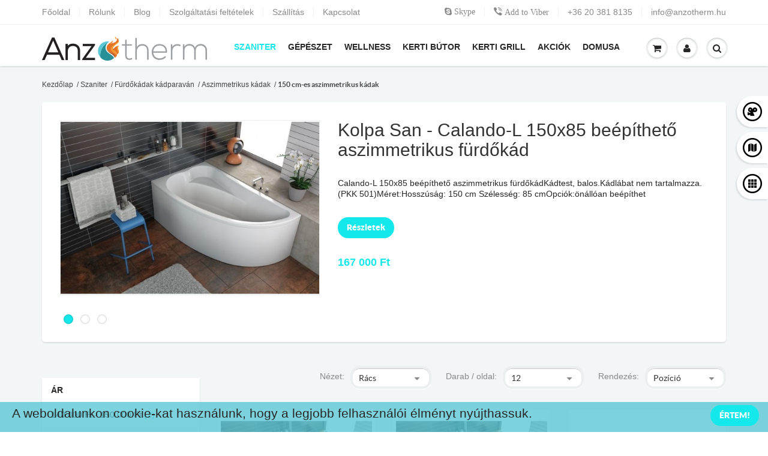

--- FILE ---
content_type: text/html; charset=UTF-8
request_url: https://anzotherm.hu/szaniter/furdokadak-1/aszimmetrikus-kadak/150-cm-es-aszimmetrikus-kadak.html
body_size: 26133
content:
<!DOCTYPE html ><html xmlns="http://www.w3.org/1999/xhtml" xml:lang="hu" lang="hu"><head><meta http-equiv="Content-Type" content="text/html; charset=utf-8" /><title>Anzotherm - 150 cm-es aszimmetrikus kádak - Aszimmetrikus kádak - Fürdőkádak kádparaván - Szaniter</title><meta name="description" content="Anzotherm" /><meta name="keywords" content="Anzotherm" /><meta name="robots" content="INDEX,FOLLOW" /><meta name="viewport" content="width=device-width, initial-scale=1, maximum-scale=1"><link rel="icon" href="https://anzotherm.hu/media/favicon/default/fav.png" type="image/x-icon" /><link rel="shortcut icon" href="https://anzotherm.hu/media/favicon/default/fav.png" type="image/x-icon" /> <!--[if lt IE 7]> <script type="text/javascript">var BLANK_URL='https://anzotherm.hu/js/blank.html';var BLANK_IMG='https://anzotherm.hu/js/spacer.gif';</script> <![endif]--><link rel="stylesheet" type="text/css" href="https://anzotherm.hu/skin/frontend/cooncook/default/css/animate-dl.css" /><link rel="stylesheet" type="text/css" href="https://anzotherm.hu/media/css/24f396b2f8043479c0905226532ecf09-1-SSL-1733247056.css" media="all" /><link rel="stylesheet" type="text/css" href="https://anzotherm.hu/media/css/8dae7ffa56f19f787189cdeff724a898-1-SSL-1460631678.css" media="print" /> <script type="text/javascript" src="https://anzotherm.hu/media/js/d19696bc15e156809307562b7a87cc2a-1684853792.js"></script> <script type="text/javascript" src="https://anzotherm.hu/media/js/5256e11830280fa2f18621dd029d9073-1461737190.js"></script> <link href="https://anzotherm.hu/blog/rss/index/store_id/1/" title="Blog" rel="alternate" type="application/rss+xml" /> <!--[if lt IE 8]><link rel="stylesheet" type="text/css" href="https://anzotherm.hu/media/css/90abdf911547706fb0d4502a5bc460bf-1-SSL-1529947376.css" media="all" /> <![endif]--> <!--[if lt IE 7]> <script type="text/javascript" src="https://anzotherm.hu/media/js/a298001de610f0e000049ca9178b9cd4-1488466861.js"></script> <script type="text/javascript" src="https://anzotherm.hu/media/js/6098065fb853d6ff5e37cb39966fcff7-1684858053.js"></script> <![endif]--> <script type="text/javascript">Mage.Cookies.path='/';Mage.Cookies.domain='.anzotherm.hu';</script><script type="text/javascript">optionalZipCountries=["HK","IE","MO","PA"];</script><script type="text/javascript">etCurrencyManagerJsConfig={"precision":0,"position":8,"display":2,"zerotext":"","excludecheckout":"0","cutzerodecimal":"0","cutzerodecimal_suffix":",-","min_decimal_count":"2"};try{extendProductConfigformatPrice();}catch(e){}</script> <link rel="stylesheet" type="text/css" href="https://anzotherm.hu/skin/frontend/cooncook/default/css/responsive.css" media="all" /> <script type="text/javascript">var Translator=new Translate({"Please select an option.":"V\u00e1lasszon az al\u00e1bbi lehet\u0151s\u00e9gekb\u0151l.","This is a required field.":"Ez egy k\u00f6telez\u0151 mez\u0151.","Please enter a valid number in this field.":"Val\u00f3s sz\u00e1mot adjon meg ebben a mez\u0151ben.","Please use letters only (a-z or A-Z) in this field.":"Haszn\u00e1ljon kiz\u00e1r\u00f3lag bet\u0171ket (a-z vagy A-Z) ebben a mez\u0151ben.","Please use only letters (a-z), numbers (0-9) or underscore(_) in this field, first character should be a letter.":"Haszn\u00e1ljon bet\u0171ket (a-z), sz\u00e1mokat (0-9) \u00e9s alulvon\u00e1st(_) ebben a mez\u0151ben, az els\u0151 karakternek bet\u0171nek kell lennie.","Please enter a valid phone number. For example (123) 456-7890 or 123-456-7890.":"Val\u00f3s telefonsz\u00e1mot adjon meg. P\u00e9ld\u00e1ul: (1) 456-7890 vagy 23-456-789.","Please enter a valid date.":"Val\u00f3s d\u00e1tumot adjon meg.","Please enter a valid email address. For example johndoe@domain.com.":"Val\u00f3s e-mail c\u00edmet adjon meg.","Please make sure your passwords match.":"Ellen\u0151rizze hogy egyezik e a megadott jelsz\u00f3.","Please enter a valid URL. For example http:\/\/www.example.com or www.example.com":"Val\u00f3s URL-t adjon meg. P\u00e9ld\u00e1ul  http:\/\/www.example.com vagy www.example.com","Please enter a valid social security number. For example 123-45-6789.":"Val\u00f3s tb sz\u00e1mot adjon meg: 123-45-6789.","Please enter a valid zip code. For example 90602 or 90602-1234.":"Val\u00f3s ir\u00e1ny\u00edt\u00f3sz\u00e1mot adjon meg.","Please enter a valid zip code.":"Val\u00f3s ir\u00e1ny\u00edt\u00f3sz\u00e1mot adjon meg.","Please use this date format: dd\/mm\/yyyy. For example 17\/03\/2006 for the 17th of March, 2006.":"K\u00e9rj\u00fck ezt a d\u00e1tum form\u00e1tumot haszn\u00e1lja: nn\/hh\/\u00e9\u00e9\u00e9\u00e9. P\u00e9ld\u00e1ul: 17\/03\/2006 ","Please enter a valid $ amount. For example $100.00.":"Val\u00f3s \u00f6sszeget adjon meg. P\u00e9ld\u00e1ul 100.00 Ft.","Please select one of the above options.":"V\u00e1lasszon a fenti lehet\u0151s\u00e9gekb\u0151l.","Please select one of the options.":"V\u00e1lasszon az al\u00e1bbi lehet\u0151s\u00e9gekb\u0151l.","Please select State\/Province.":"V\u00e1lassza ki a megy\u00e9t.","Please enter a number greater than 0 in this field.":"K\u00e9rj\u00fck 0-n\u00e1l nagyobb sz\u00e1mot adjon meg.","Please enter a valid credit card number.":"Val\u00f3s kredit k\u00e1rtya sz\u00e1mot adjon meg.","Please wait, loading...":"K\u00e9rj\u00fck v\u00e1rjon, bet\u00f6lt\u00e9s...","Complete":"Teljes\u00edtett","Add Products":"Term\u00e9kek hozz\u00e1ad\u00e1sa","Please choose to register or to checkout as a guest":"K\u00e9rj\u00fck v\u00e1lassza a regisztr\u00e1ci\u00f3t, vagy a vend\u00e9gk\u00e9nt v\u00e1s\u00e1rl\u00e1st","Please specify shipping method.":"V\u00e1lassza ki a sz\u00e1ll\u00edt\u00e1si m\u00f3dot.","Please specify payment method.":"V\u00e1lassza ki a fizet\u00e9si m\u00f3dot.","Add to Cart":"Kos\u00e1rba rak","In Stock":"K\u00e9szleten","Out of Stock":"Nincs k\u00e9szleten"});</script><script type="text/javascript">jQuery(document).ready(function(){var element=jQuery('.partner-slider li'),length=element.length,current=0,timeout=3000;function changeSlide(){window.clearTimeout(timeoutHandle);element.eq(current++).stop(true,true).fadeOut(300,function(){if(current===length){current=0;}
element.eq(current).stop(true,true).fadeIn(300);});timeoutHandle=window.setTimeout(changeSlide,timeout);}
element.slice(1).hide();var timeoutHandle=window.setTimeout(changeSlide,timeout);jQuery('.partner-arrow').click(changeSlide);});</script> <script type="text/javascript">jQuery(function(){jQuery('.video-icon').click(function(){jQuery('.catalog-container').removeClass('opened-container');jQuery('.spa-container').removeClass('opened-container');jQuery('.video-container').toggleClass('opened-container');});jQuery('.catalog-icon').click(function(){jQuery('.video-container').removeClass('opened-container');jQuery('.spa-container').removeClass('opened-container');jQuery('.catalog-container').toggleClass('opened-container');});jQuery('.spa-icon').click(function(){jQuery('.video-container').removeClass('opened-container');jQuery('.catalog-container').removeClass('opened-container');jQuery('.spa-container').toggleClass('opened-container');});});</script> <script type="text/javascript">jQuery(document).delegate("div.box","click",function(){window.location=jQuery(this).find("a").attr("href");});jQuery(document).delegate("div.ftop_blk","click",function(){window.location=jQuery(this).find("a").attr("href");});</script></head><body class="noIE catalog-category-view categorypath-szaniter-furdokadak-1-aszimmetrikus-kadak-150-cm-es-aszimmetrikus-kadak-html category-150-cm-es-aszimmetrikus-kadak"><div class="wrapper"> <noscript><div class="global-site-notice noscript"><div class="notice-inner"><p> <strong>JavaScript seems to be disabled in your browser.</strong><br /> You must have JavaScript enabled in your browser to utilize the functionality of this website.</p></div></div> </noscript><div class="page"><div id="showForCookies" class="animated fadeInUp"><p>A weboldalunkon cookie-kat használunk, hogy a legjobb felhasználói élményt nyújthassuk.</p> <button style="float:right;margin-right:15px;" id="enableCookies" type="button" class="button btn-update"><span><span>Értem!</span></span></button></div><style>#showForCookies{position:fixed;width:100%;background-color:rgba(92,201,213,.8);left:0;bottom:0;z-index:999;height:50px;padding-left:20px;padding-top:5px;font-size:16pt}#showForCookies p{font-size:16pt;position:absolute;max-width:80%}@media only screen and (max-width:900px){#showForCookies{height:70px}}@media only screen and (max-width:600px){#showForCookies{height:90px}}@media only screen and (max-width:390px){#showForCookies{height:80px}#showForCookies p{max-width:70%;font-size:12pt}}</style> <script>jQuery("#enableCookies").click(function(e){e.preventDefault();document.cookie="enabled_cookies=1; expires=Thu, 18 Dec 2020 12:00:00 UTC; path=/";jQuery("#showForCookies").slideToggle("slow");});</script> <div class="custom-container video-container"><div class="custom-icon video-icon"><img src="https://anzotherm.hu/skin/frontend/cooncook/default/images/icon_video.png" /></div><div class="custom-content"><h4>Videók</h4><div class="AboutusVideoContainer"> <a href="https://www.youtube.com/watch?v=l4zHsQvQosQ" title="Wellis EveRest Premium" target="_blank" rel="shadowbox;height=480;width=640;autoplay=true"><div class="AboutusVideo"><div><img src="https://img.youtube.com/vi/l4zHsQvQosQ/default.jpg" alt="" width="120" height="90"></div></div><div class="AboutusVideoName">Wellis EveRest Premium</div> </a></div><div class="AboutusVideoContainer"> <a href="https://www.youtube.com/watch?v=tOjb9ZAoj2k" title="Wellis EveRest Premium" target="_blank" rel="shadowbox;height=480;width=640;autoplay=true"><div class="AboutusVideo"><div><img src="https://img.youtube.com/vi/tOjb9ZAoj2k/default.jpg" alt="" width="120" height="90"></div></div><div class="AboutusVideoName">Wellis Bemutatókert Dabas</div> </a></div><div class="AboutusVideoContainer"> <a href="https://www.youtube.com/watch?v=Y9Zoe-9Jm-E" title="Wellis EveRest Premium" target="_blank" rel="shadowbox;height=480;width=640;autoplay=true"><div class="AboutusVideo"><div><img src="https://img.youtube.com/vi/Y9Zoe-9Jm-E/default.jpg" alt="" width="120" height="90"></div></div><div class="AboutusVideoName">Wellis jakuzzi vásárlás</div> </a></div><div class="AboutusVideoContainer"> <a href="https://www.youtube.com/watch?v=bNInEGw0eQI" title="Wellis EveRest Premium" target="_blank" rel="shadowbox;height=480;width=640;autoplay=true"><div class="AboutusVideo"><div><img src="https://img.youtube.com/vi/bNInEGw0eQI/default.jpg" alt="" width="120" height="90"></div></div><div class="AboutusVideoName">How is it made?</div> </a></div><div class="AboutusVideoContainer"> <a href="https://www.youtube.com/watch?v=pmQSIzQWnys" title="Wellis EveRest Premium" target="_blank" rel="shadowbox;height=480;width=640;autoplay=true"><div class="AboutusVideo"><div><img src="https://img.youtube.com/vi/pmQSIzQWnys/default.jpg" alt="" width="120" height="90"></div></div><div class="AboutusVideoName">Wellis jakuzzi reklámspot</div> </a></div><div class="AboutusVideoContainer"> <a href="https://www.youtube.com/watch?v=x1AaiEWrRiw" title="Wellis EveRest Premium" target="_blank" rel="shadowbox;height=480;width=640;autoplay=true"><div class="AboutusVideo"><div><img src="https://img.youtube.com/vi/x1AaiEWrRiw/default.jpg" alt="" width="120" height="90"></div></div><div class="AboutusVideoName">Világújdonság! Microsilk®</div> </a></div><div class="AboutusVideoContainer"> <a href="https://www.youtube.com/watch?v=-qazzOnAgYk" title="Wellis EveRest Premium" target="_blank" rel="shadowbox;height=480;width=640;autoplay=true"><div class="AboutusVideo"><div><img src="https://img.youtube.com/vi/-qazzOnAgYk/default.jpg" alt="" width="120" height="90"></div></div><div class="AboutusVideoName">Jakuzzi vízkezelés</div> </a></div><div class="AboutusVideoContainer"> <a href="https://www.youtube.com/watch?v=0N_Wp5Vojk4" title="Wellis EveRest Premium" target="_blank" rel="shadowbox;height=480;width=640;autoplay=true"><div class="AboutusVideo"><div><img src="https://img.youtube.com/vi/0N_Wp5Vojk4/default.jpg" alt="" width="120" height="90"></div></div><div class="AboutusVideoName">Cancun Spa on French show</div> </a></div><div class="AboutusVideoContainer"> <a href="https://www.youtube.com/watch?v=chWrUQ1P_-A" title="Wellis EveRest Premium" target="_blank" rel="shadowbox;height=480;width=640;autoplay=true"><div class="AboutusVideo"><div><img src="https://img.youtube.com/vi/chWrUQ1P_-A/default.jpg" alt="" width="120" height="90"></div></div><div class="AboutusVideoName">Kilimanjaro Premium jakuzzi</div> </a></div><div class="AboutusVideoContainer"> <a href="https://www.youtube.com/watch?v=Gt-pWlpsa9I" title="Wellis EveRest Premium" target="_blank" rel="shadowbox;height=480;width=640;autoplay=true"><div class="AboutusVideo"><div><img src="https://img.youtube.com/vi/Gt-pWlpsa9I/default.jpg" alt="" width="120" height="90"></div></div><div class="AboutusVideoName">Palermo Deluxe jakuzzi</div> </a></div><div class="AboutusVideoContainer"> <a href="https://www.youtube.com/watch?v=GbKo7kwJaWc" title="Wellis EveRest Premium" target="_blank" rel="shadowbox;height=480;width=640;autoplay=true"><div class="AboutusVideo"><div><img src="https://img.youtube.com/vi/GbKo7kwJaWc/default.jpg" alt="" width="120" height="90"></div></div><div class="AboutusVideoName">Manhattan Deluxe Spa</div> </a></div><div class="AboutusVideoContainer"> <a href="https://www.youtube.com/watch?v=vswV-97Jdis" title="Wellis EveRest Premium" target="_blank" rel="shadowbox;height=480;width=640;autoplay=true"><div class="AboutusVideo"><div><img src="https://img.youtube.com/vi/vswV-97Jdis/default.jpg" alt="" width="120" height="90"></div></div><div class="AboutusVideoName">Wellis Triglav jakuzzi</div> </a></div><div class="AboutusVideoContainer"> <a href="https://www.youtube.com/watch?v=yEvJui80A-s" title="Wellis EveRest Premium" target="_blank" rel="shadowbox;height=480;width=640;autoplay=true"><div class="AboutusVideo"><div><img src="https://img.youtube.com/vi/yEvJui80A-s/default.jpg" alt="" width="120" height="90"></div></div><div class="AboutusVideoName">Wellis Bahama jakuzzi</div> </a></div></div></div><div class="custom-container catalog-container"><div class="custom-icon catalog-icon"><img src="https://anzotherm.hu/skin/frontend/cooncook/default/images/icon_catalog.png" /></div><style>.mzp img{border:2px solid #ccc;padding:5px;border-radius:7px}.mzp .col-md-6.text-center{padding-bottom:10px}.mzp a:hover{color:#888;text-decoration:none}.mzp h4{padding-bottom:11px}</style><div class="custom-content mzp"><h4>Katalógusok</h4><div class="row"><div class="col-md-6 text-center"><a href="https://anzotherm.hu/katalogusok/aqualing-kiskereskedelmi-termekkatalogus-2024.pdf" target="_blank"> <img src="https://anzotherm.hu/media/wysiwyg/catalog_widget/boritokep-aqualing.png" alt="Aqualing" /><br>Aqualing katalógus</a></div><div class="col-md-6 text-center"><a href="https://anzotherm.hu/katalogusok/AqualingPro-katalogus-2023.pdf" target="_blank"> <img src="https://anzotherm.hu/media/wysiwyg/catalog_widget/boritokep-aqualingpro.png" alt="AqualingPro" /><br> AqualingPro katalógus</a></div></div><div class="row"><div class="col-md-6 text-center"><a href="https://anzotherm.hu/katalogusok/Hansgrohe-katalogus-arlista-2023-01-01.pdf" target="_blank"> <img src="https://anzotherm.hu/media/wysiwyg/catalog_widget/boritokep-hansgrohe.png" alt="Hansgrohe" /><br>Hansgrohe katalógus</a></div><div class="col-md-6 text-center"><a href="https://anzotherm.hu/katalogusok/MARMY_2023_KATALOGUS.pdf" target="_blank"> <img src="https://anzotherm.hu/media/wysiwyg/catalog_widget/boritokep-marmy.png" alt="MARMY"><br> MARMY katalógus</a></div></div><div class="row"><div class="col-md-6 text-center"><a href="https://anzotherm.hu/katalogusok/Wellis_Kertibutor_2023.03.pdf" target="_blank"> <img src="https://anzotherm.hu/media/wysiwyg/catalog_widget/boritokep-wellis-kerti-butorok.png" alt="Wellis-Kertibutor" /><br>Wellis Kertibútor</a></div><div class="col-md-6 text-center"><a href="https://anzotherm.hu/katalogusok/Wellis_Szaniter_2023.03.pdf" target="_blank"> <img src="https://anzotherm.hu/media/wysiwyg/catalog_widget/boritokep-wellis-furdoszoba.png" alt="Wellis-Szaniter" /><br> Wellis Szaniter</a></div></div><div class="row"><div class="col-md-6 text-center"><a href="https://anzotherm.hu/katalogusok/Wellis_Szauna_2023.03.pdf" target="_blank"> <img src="https://anzotherm.hu/media/wysiwyg/catalog_widget/boritokep-wellis-szauna.png" alt="Wellis-Szauna" /><br>Wellis Szauna</a></div><div class="col-md-6 text-center"><a href="https://anzotherm.hu/katalogusok/Kolpa-San-butorok.pdf" target="_blank"> <img src="https://anzotherm.hu/media/wysiwyg/catalog_widget/boritokep-kolpa-san-butorok.png" alt="Kolpa-San-butorok" /><br>Kolpa San bútorok</a></div></div><div class="row"><div class="col-md-6 text-center"><a href="https://anzotherm.hu/katalogusok/Kolpa-San-furdokadak.pdf" target="_blank"> <img src="https://anzotherm.hu/media/wysiwyg/catalog_widget/boritokep-kolpa-san-furdokadak.png" alt="Kolpa-San-fürdőkádak" /><br>Kolpa San fürdőkádak</a></div><div class="col-md-6 text-center"><a href="https://anzotherm.hu/katalogusok/Kolpa-San-masszazskabinok.pdf" target="_blank"> <img src="https://anzotherm.hu/media/wysiwyg/catalog_widget/boritokep-kolpa-san-masszazskabinok.png" alt="Kolpa-San-masszázskabinok" /><br>Kolpa San masszázskabinok</a></div></div><div class="row"><div class="col-md-6 text-center"><a href="https://anzotherm.hu/katalogusok/Kolpa-San-zuhanykabinok.pdf" target="_blank"> <img src="https://anzotherm.hu/media/wysiwyg/catalog_widget/boritokep-kolpa-san-zuhanykabinok.png" alt="Mofém" /><br>Kolpa San zuhanykabinok</a></div><div class="col-md-6 text-center"><a href="https://anzotherm.hu/katalogusok/Kolpa-San-zuhanytalcak.pdf" target="_blank"> <img src="https://anzotherm.hu/media/wysiwyg/catalog_widget/boritokep-kolpa-san-zuhanytalcak-.png" alt="Teka_Strohm" /><br>Kolpa San zuhanytálcák</a></div></div></div></div><div class="custom-container spa-container"><div class="custom-icon spa-icon"><img src="https://anzotherm.hu/skin/frontend/cooncook/default/images/icon_spa.png" /></div><div class="custom-content"><h4>Spa Info</h4><div class="WellnessDescriptions"><div class="WellnessImage"><img alt="" width="570" height="330" src="https://anzotherm.hu/media/spa_info/4877_tn_570x330_szinek.jpg"></div><div class="WellnessTitle">JAKUZZI BELSŐ SZÍNVÁLASZTÉK</div><div class="WellnessText">Medencéinket hét gondosan válogatott, gyönyörű, divatos színárnyalatú akril belsővel kínáljuk, mely bármely berendezéssel, és környezettel tökéletesen harmonizál.<br></div></div><div style="clear:both;height:20px;"></div><div class="WellnessDescriptions"><div class="WellnessImage"><img alt="" width="570" height="330" src="https://anzotherm.hu/media/spa_info/3308_tn_570x330_jakuzzi_kulsoburkolat2.jpg"></div><div class="WellnessTitle">JAKUZZI BURKOLAT SZÍNEK</div><div class="WellnessText">IDŐJÁRÁSÁLLÓ MEDENCEHÁZ<br><br>A Well is jakuzzi burkolat fának látszik, de faanyagokkal járó karbantartási teendőket nem igényel, a természet színeihez legjobban passzoló színekben kapható.<br>Ez a korszerű megoldás évekkel meghosszabbítja a medenceház élettartamát és szépségét, és nem utolsósorban, az újrapácolás sem jelent többé gondot.<br><br><br>CÉDRUS MEDENCEHÁZ<br><br>Akik ragaszkodnak a hagyományos fa oldalburkolathoz, nekik kínáljuk a rendkívül ellenálló, felületkezelt kanadai vörös cédrus faburkolatot.<br></div></div><div style="clear:both;height:20px;"></div><div class="WellnessDescriptions"><div class="WellnessImage"><img alt="" width="570" height="330" src="https://anzotherm.hu/media/spa_info/10493_tn_570x330_polimax_hu.jpg"></div><div class="WellnessTitle">POLI-MAX™ MEDENCETEST MEGERŐSÍTÉS</div><div class="WellnessText">A WELLIS termékek gyártásakor, az akril kád- és medencetest erősítésére speciális poliuretán habot alkalmazunk, melyet 3 rétegben hordunk fel a tökéletes alakstabilitás elérése érdekében.<br>Így olyan kiváló mechanikai tulajdonságú terméket kapunk, mely hosszú éveken keresztül szolgálja Ön és családja igényeit.<br><br>ELŐNYEI:<br><br>• Rendkívüli hőszigetelő képessége megnöveli a kádban vagy medencében kényelmesen – melegvíz utántöltés nélkül – eltölthető relaxációs időt, egyben jelentős energiát takarít meg.<br><br>• Kiváló hangszigetelő képességgel bír, jelentősen csökkenti a termék falán áthallatszódó hangok erősségét, így a szomszédot sem fogja zavarni, ha Önnek az éjszaka közepén támadna kedve egy üdítő masszázshoz.<br><br>• Vásárlásával támogatjuk a környezetvédelmet, hiszen a PU feldolgozásnál – az üvegszálas technológiával szemben – nem keletkeznek ártalmas kipárolgások és az így készült termék lebomlási periódusa is rövidebb.<br><br>• A korszerű technológiának és a felhasznált magas minőségű alapanyagnak köszönhetően minden Európai Uniós szabványnak megfelel.<br></div></div><div style="clear:both;height:20px;"></div><div class="WellnessDescriptions"><div class="WellnessImage"><img alt="" width="570" height="330" src="https://anzotherm.hu/media/spa_info/10494_tn_570x330_polyfoam_hu.jpg"></div><div class="WellnessTitle">POLYFOAM SZIGETELÉS</div><div class="WellnessText">A megfelelő szigetelés ugyanolyan fontos a medencéknél, mint a lakóházaknál.<br>A WELLIS medencék tripla szigetelése kihasználja a medencegépészet minden hőtani előnyét, miközben visszaveri a hidegebb külső levegőt.<br>Sok medencegyártó hajlamos csak egyrétegű befúvós habszigetelést használni, mely esetben a medencetest és –ház közötti teljes teret a környezetre is ártalmas habbal töltik fel. Egy másik jellemző hiba, hogy az értékes medencegépészetet is túl messzire – a medenceházon kívülre – helyezik. Az ilyen rendszerekből valóban értékes energiamennyiség illan el a szabadba, mely nem kedvező az Ön pénztárcájának, és a környezetvédelmet sem támogatja.<br><br>A WELLIS tripla szigetelése ebből a szempontból teljes körű megoldást nyújt erre a helyzetre. A medenceházat belülről egy vastag hővisszaverő fóliával ellátott szigetelőréteggel fedjük le a padlón és az oldalfalakon is, a medencehéjat pedig körülbelül egy cm vastagságú, több rétegben felhordott poliuretán habbal vonjuk be, mely közismerten rendkívül jó hőszigetelési tulajdonságokkal rendelkezik.<br>A szivattyúkból és a fűtőberendezésekből származó hőt a fólia visszaveri a medenceházon belül, miközben fűti a medence burkolatát és a vizet.<br>Ez az egyedülálló és minőségi szigeteléstípus minden WELLIS medencét rendkívül energiatakarékossá tesz, mellyel rengeteg pénzt takarít meg, ráadásul medencéjét környezetbarát módon üzemeltetheti.<br><br>A POLYFOAM SZIGETELÉS További előnyei:<br><br>• Nem allergén<br>• Penészálló<br>• Nincs páralecsapodás<br>• Nincs baktériális fertőzés veszély<br>• Tiszta, szagtalan anyag, nincs kipárolgás<br>• Rugalmas, könnyű<br>• Energiatakarékos, kiváló hő és hangszigetelő<br>• Freonmentes technológiával előállítva<br></div></div><div style="clear:both;height:20px;"></div><div class="WellnessDescriptions"><div class="WellnessImage"><img alt="" width="570" height="330" src="https://anzotherm.hu/media/spa_info/10495_tn_570x330_scandinavian.jpg"></div><div class="WellnessTitle">SKANDINÁV SZIGETELÉS</div><div class="WellnessText">Az opcióként választható skandináv szigeteléssel biztos lehet benne, hogy a hideg téli hónapokban is költségkímélően használhatja medencéjét. Többrétegű polyfoam lapokkal, perem alatti, valamint az aljzat és a burkolat közötti szigeteléssel rendkívül energiatakarékossá teheti masszázsmedencéjét.<br><br>1. Perem alatti PU hab szigetelés<br>2. Aljzat és a burkolat közötti szigetelés<br>3. Többrétegű (3,5 cm vastag) polyfoam szigetelés az oldalburkolaton<br></div></div><div style="clear:both;height:20px;"></div><div class="WellnessDescriptions"><div class="WellnessImage"><img alt="" width="570" height="330" src="https://anzotherm.hu/media/spa_info/922_tn_570x330_jakuzzi_hosszuelettartam.jpg"></div><div class="WellnessTitle">VÁKUUMFORMÁZOTT ABS AKRIL PADLÓZAT</div><div class="WellnessText">A jó alapozás – csakúgy mint bármely ingatlan építésekor – a medence szerkezeténél is fontos, amit vásárlóink is joggal várnak el egy ilyen mértékű beruházás esetén. A WELLIS a kiemelkedően tartós ABS akrilt használja fel medencéje alapjául, mely a szerkezetbe építve távol tartja a medence alkotórészeit és felépítményét a külső káros tényezőktől.<br><br>A medencékhez való tökéletes illeszkedés érdekében az alapul szolgáló medence padlót is saját gyártásban, vákuumformázó berendezésünk segítségével készítjük Önnek.<br></div></div><div style="clear:both;height:20px;"></div><div class="WellnessDescriptions"><div class="WellnessImage"><img alt="" width="570" height="330" src="https://anzotherm.hu/media/spa_info/931_tn_570x330_wpc.jpg"></div><div class="WellnessTitle">WPC BURKOLAT TARTÓ KERET</div><div class="WellnessText">Örök élet a masszázsmedence-burkolat tartószerkezetének!<br><br>A különleges műanyag és keményfa őrlemény kompozit kivételes stabilitást és időtállóságot biztosít a burkolat tartószerkezetének.<br><br>Gondolkodjon hosszútávon, biztosan megéri!<br></div></div><div style="clear:both;height:20px;"></div><div class="WellnessDescriptions"><div class="WellnessImage"><img alt="" width="570" height="330" src="https://anzotherm.hu/media/spa_info/10496_tn_570x330_silent.jpg"></div><div class="WellnessTitle">SILENT™ MELEG LEVEGŐS PEZSGŐMOTOR</div><div class="WellnessText">A meleg levegős pezsgőfürdő extra kényelmet nyújt a standard légbefúvóhoz képest. A meleg légbuborékok lágyan masszírozzák bőrét, kellemes pezsgő hatással kombinálva. Másik nagy előnye, hogy jelentősen lassítja a víz kihűlését.<br><br>A Silent™ motorral 60dB alá csökkentettük meleg levegős pezsgőfürdő motorunk zajszintjét.<br></div></div><div style="clear:both;height:20px;"></div><div class="WellnessDescriptions"><div class="WellnessImage"><img alt="" width="570" height="330" src="https://anzotherm.hu/media/spa_info/1698_tn_570x330_laing.jpg"></div><div class="WellnessTitle">LAING ENERGIATAKARÉKOS VÍZKERINGETŐ SZIVATTYÚ</div><div class="WellnessText">A LAIng keringető motor egy nagyon alacsony fogyasztású, (110W/h) berendezés, mely majdnem mindegyik medencemodellünkben alapfelszereltség.<br>Alacsony fogyasztása, (40%-kal alacsonyabb energia költség egy átlagos keringető motorhoz képest) hosszú élettartama, és a rendkívül halk működése teszi környezetbaráttá, és költséghatékonnyá.<br></div></div><div style="clear:both;height:20px;"></div><div class="WellnessDescriptions"><div class="WellnessImage"><img alt="" width="570" height="330" src="https://anzotherm.hu/media/spa_info/4312_tn_570x330_addheater.jpg"></div><div class="WellnessTitle">KIEGÉSZÍTŐ FŰTŐEGYSÉG (3KW)</div><div class="WellnessText">A plusz fűtőegységet azon vásárlóinknak ajánljuk, akik kültéren, a téli hidegekben is hosszabb időt szeretnének tölteni a medencéjükben, a kiegészítő fűtőegységgel biztos lehet abban, hogy akár több órai használat után sem csökken a víz hőmérséklete.<br></div></div><div style="clear:both;height:20px;"></div><div class="WellnessDescriptions"><div class="WellnessImage"><img alt="" width="570" height="330" src="https://anzotherm.hu/media/spa_info/928_tn_570x330_jakuzzi_tisztitas.jpg"></div><div class="WellnessTitle">VÍZTISZTÍTÁS</div><div class="WellnessText">Ha Önnek WELLIS jakuzzija van, biztos lehet abban, hogy a vízminőség minden iparági szabványt kielégít. A medencék többfokozatú szűrő és víztisztító rendszere szennyeződéstől mentes, vegyileg tiszta vizet biztosít, mindeközben lényegesen kevesebb vegyszert használ fel, mint a piacon található többi termék.<br><br>A rendszer számos előnye mellett biztos lehet abban, hogy a rendszer víztisztító eljárása megöli a vízben a legtöbb baktériumot, kórokozót, algát, és gombát. A jakuzzi olyan vizet használ, amely nem károsítja a bőrt, a hajat és a fürdőruhát sem. Miközben kényelembe helyezi magát a meleg vízben, a fürdőzés során vízbe kerülő testzsírokat és szennyeződéseket a nagy teljesítményű szivattyúk kiszűrik, ezek biztosítják a víz naponta többszöri 100%-os átszűrését.<br><br>A rendszer egyszerű karbantartása érdekében a szűrők egy alapos tisztítás után újrafelhasználhatók és ha cserélni szeretné a szűrőket, azok könnyen kiemelhetők.<br></div></div><div style="clear:both;height:20px;"></div><div class="WellnessDescriptions"><div class="WellnessImage"><img alt="" width="570" height="330" src="https://anzotherm.hu/media/spa_info/10102_tn_570x330_ozon_en.jpg"></div><div class="WellnessTitle">ÓZONOS KIEGÉSZÍTŐ VÍZFERTŐTLENÍTÉS</div><div class="WellnessText">Az ózon természetes fertőtlenítő-szerként gondoskodik a fürdővíz és a csőrendszer tisztaságáról, emellett ránctalanító, bőrfeszesítő hatással is rendelkezik. Az ózongenerátor fertőtlenítő és antibakteriális hatású, használatával környezetbarát módon, minimálisra csökkenthető a víztisztításra használt vegyszerek mennyisége, valamint jelentősen csökkenthető a víz karbantartási költsége.<br>Allergiásoknak is ajánlott. Az ózon oxigénné alakításakor tisztító hatást fejt ki, eltávolítja a baktériumokat, vírusokat és véd a gombák ellen.<br></div></div><div style="clear:both;height:20px;"></div><div class="WellnessDescriptions"><div class="WellnessImage"><img alt="" width="570" height="330" src="https://anzotherm.hu/media/spa_info/1703_tn_570x330_uv_c.jpg"></div><div class="WellnessTitle">UV-C VÍZFERTŐTLENÍTŐ</div><div class="WellnessText">Az UV-C sugarat rég óta használják a víz fertőtlenítésére közösségi medencékben, mivel hipoallergén, és szinte 100%-ban elpusztítja a vízben levő vírusokat és baktériumokat.<br>Sajnos ezek a közületi uszodákban használatos berendezések nehezek, és túl sok helyet foglalnak ahoz, hogy egy jakuzziban elférjenek.<br><br>Ezért a PHILIPS-szel karöltve kifejlesztettük a WELLIS WELLZONE2® rendszert, amely forradalmasítja a melegvizes jakuzzi vízfertőtlenítését.<br><br>A WELLIS WELLZONE2® könnyű, kompakt és nagyon hatékony. Elhanyagolható mennyiségű áramfelvétel mellet csendben, biztonságosan, és automatikusan, napjában több alkalommal kezeli a vizet a jakuzziban. Kristály tiszta, természetes minőségű fürdővizet biztosít Önnek és családjának, miközben minimálisra csökkenti a vízkezelő szerek használatának szükségességét.<br></div></div><div style="clear:both;height:20px;"></div><div class="WellnessDescriptions"><div class="WellnessImage"><img alt="" width="570" height="330" src="https://anzotherm.hu/media/spa_info/921_tn_570x330_jakuzzi_isis1.jpg"></div><div class="WellnessTitle">I.S.I.S INTEGRÁLT VÍZKAR BANTARTÓ RENDSZER</div><div class="WellnessText">A medencékbe beépíthető I.S.I.S. rendszer garantálja az évi egyszeri alkalommal adagolt -tengeri sóhoz hasonló- nátrium bromid természetes bróm ionok formájában való folyamatos áramoltatását, ezzel biztosítva a tökéletes kikapcsolódáshoz szükséges vízminőséget.<br>Használatával többé nem áll fenn a veszély, hogy kifogy a vízfertőtlenítő, mivel a rendszer folyamatosan áramoltatja, és újra felhasználja a bróm ionokat, hogy medencéjében a víz kristálytiszta és jó minőségű maradjon.<br><br>I.S.I.S. – A legegyszerűbb mód, hogy medencéje vizét tisztán tartsa<br></div></div><div style="clear:both;height:20px;"></div><div class="WellnessDescriptions"><div class="WellnessImage"><img alt="" width="570" height="330" src="https://anzotherm.hu/media/spa_info/10497_tn_570x330_microstop.jpg"></div><div class="WellnessTitle">MICROSTOP SZŰRŐBETÉT</div><div class="WellnessText">A MICROSTOP vízfertőtlenítő rendszer egy filter-házból, és egy fertőtlenítő patronból áll. Minden fertőtlenítő patron "magja" apró, rizsszem méretű aktív kerámiadarabkákkal van megtöltve.<br>Ezek a kerámia darabkák, egy nemzetközileg szabadalmaztatott, speciális eljárással készülnek (CARDpool technológia), melynek során szuperfertőtlenítő, csíraölő tulajdonságot kapnak:<br>A módosított kerámia felületén erős elektrosztatikus kisülésű területek vannak, amelyek - akár 99,9999%-os hatékonysággal - elpusztítják a legtöbb, velük érintkezésbe kerülő mikroorganizmust.<br><br>ELŐNYEI:<br><br>• Feleslegessé teszi a vegyszerek használatát<br> Helyettesít minden vegyi anyagot amit általában a víz fertőtlenítésére használunk<br>• Új fürdő élmény<br> Páratlanul tiszta víz, szagtalan, bőrbarát (pH 5,5 - 6)<br>• Törődik az Ön és a környezet egészségével<br> Ideális a klór, bróm és más vegyi anyagokkal szembeni túlérzékenységben szenvedők számára<br> Nincs szennyvíz kibocsátás, a használt víz öntözésre is újra felhasználható a kertben<br>• Nem igényel rendszeres karbantartást<br> Önálló működés, állandó hatékonyság<br>• Nincs energiafogyasztása<br>• Nem áll fenn a berendezés meghibásodásának kockázata<br>• Bármely jakuzzitípusba beépíthető<br></div></div><div style="clear:both;height:20px;"></div><div class="WellnessDescriptions"><div class="WellnessImage"><img alt="" width="570" height="330" src="https://anzotherm.hu/media/spa_info/10831_tn_570x330_vegyszeradagolok.jpg"></div><div class="WellnessTitle">AUTOMATA VEGYSZERADAGOLÓK</div><div class="WellnessText">AUTOMATA VEGYSZERADAGOLÓ (pH)<br>Automatikusan méri, kijelzi, és beállítja a jakuzzi vizének pH szintjét pH- vegyszer adagolásának segítségével.<br><br>AUTOMATA VEGYSZERADAGOLÓ (aktív oxigén)<br>Automatikusan adagolja a beállított aktív oxigén mennyiséget.<br></div></div><div style="clear:both;height:20px;"></div><div class="WellnessDescriptions"><div class="WellnessImage"><img alt="" width="570" height="330" src="https://anzotherm.hu/media/spa_info/3067_tn_570x330_seats.jpg"></div><div class="WellnessTitle">ÜLŐHELYEK ÉS ERGONÓMIA</div><div class="WellnessText">Medencéink minden ülő- és fekvőhelyének kialakítását komoly tervezési folyamat előzte meg, hogy ergonómiailag tökéletes termékeket gyártsunk Önnek.<br>Az ülések formája követi a test vonalát, hogy Ön kényelmesen tölthessen el akár órákat is a medencében.<br>A különböző igényeknek megfelelően változatos fúvóka összetétellel és elrendezéssel készítjük az üléseket, hogy mindenki megtalálja a számára ideális helyet.<br><br>INTENSO ÜLÉS<br><br>A legpezsdítőbb masszázshely. A hivatásos sportolók, a sportrajongók és a tökéletes testmasszázst keresők használhatják ki az Intenso ülés nyújtotta előnyöket.<br><br><br>BODY FLOW ÜLÉS<br><br>Ez az ergonomikusan megtervezett terápiás ülőhely fényűző kényelmet, a gondosan elhelyezett fúvókák pedig felülmúlhatatlan masszázsélményt biztosítanak a teljes test számára.<br><br><br>RELAX ÜLÉS<br><br>A rendkívüli testmasszírozó ülőhely számos fúvókája úgy van elhelyezve, hogy azok a nyakat, vállakat, hátat, csípőt és a combot masszírozzák.<br></div></div><div style="clear:both;height:20px;"></div><div class="WellnessDescriptions"><div class="WellnessImage"><img alt="" width="570" height="330" src="https://anzotherm.hu/media/spa_info/10498_tn_570x330_jets.jpg"></div><div class="WellnessTitle">WELLIS MASSZÁZSFÚVÓKÁK</div><div class="WellnessText">A 3 állású TornadoJET™ fúvókával személyre szabható a masszázsfelület nagysága.<br>Önnek nincs más dolga, csak előre beállítja az egyes fúvókák körzési sugárméretét, és hátradőlve ellazít.<br>A WELLIS masszázsfúvókákat úgy terveztük, hogy optimális hidromasszázs élményt nyújtsanak minden helyzetben. Az egyes fúvókatípusokat gondosan választottuk ki a különböző medencékhez, az ülésenként eltérő, egyedi hidromasszázs érdekében.<br>A masszázsfúvókák egyenként nyithatók illetve zárhatók, így még pontosabban koncentrálhatjuk a hidromasszázst, egy konkrét testrészünkre.<br></div></div><div style="clear:both;height:20px;"></div><div class="WellnessDescriptions"><div class="WellnessImage"><img alt="" width="570" height="330" src="https://anzotherm.hu/media/spa_info/10499_tn_570x330_magmajet.jpg"></div><div class="WellnessTitle">MAGMAJET™ ÉLMÉNYFÚVÓKA (EVEREST PREMIUM)</div><div class="WellnessText">Egy 3 lóerős masszázsmotor teljes kapacitásával rendelkezik a WELLIS MagmaJET™ fúvóka. Akár rá is feküdhet, és lebeghet a súlytalanság állapotában.<br></div></div><div style="clear:both;height:20px;"></div><div class="WellnessDescriptions"><div class="WellnessImage"><img alt="" width="570" height="330" src="https://anzotherm.hu/media/spa_info/10500_tn_570x330_variopods.jpg"></div><div class="WellnessTitle">VARIO PODS MASSZÁZSHELY</div><div class="WellnessText">Vadonatúj technológia a jakuzziba építhető masszázspontok területén.<br>Mélyre ható „ütögetős” masszázs a mélyebb izomrétegekre hat. Külön kezelőegységet kapott, mellyel a hidromasszázs rendszertől függetlenül irányítható. Több masszázsprogram közül választhatunk.<br></div></div><div style="clear:both;height:20px;"></div><div class="WellnessDescriptions"><div class="WellnessImage"><img alt="" width="570" height="330" src="https://anzotherm.hu/media/spa_info/7915_tn_570x330_pulsar_hu.jpg"></div><div class="WellnessTitle">PULSAR™ MASSAGE SYSTEM</div><div class="WellnessText">9 masszázs program 1 masszázshelyre!<br><br>Fokozza a fürdő élményt!<br><br>A Pulsar™ masszázs rendszer tartalmaz egy vezérlőt, amely mágnesszelepek nyitásával és zárásával irányítja a vizet a fúvókák 4 csoportjára.<br>A Pulsar rendszerrel fokozza a masszázsélményt és növeli jakuzzija értékét.<br>A rendszer kezelőegységével egyénileg választhatja ki a 9 masszázsprogram közül az Önnek leginkább tetszőt. Állítható program-sebességével, tetszőlegesen megállítható programjaival megtöbbszörözheti a masszázsfúvókákban rejlő lehetőségeket.<br><br>*Jakuzzinként csak egy masszázshelyre telepíthető.<br></div></div><div style="clear:both;height:20px;"></div><div class="WellnessDescriptions"><div class="WellnessImage"><img alt="" width="570" height="330" src="https://anzotherm.hu/media/spa_info/10501_tn_570x330_microsilk_uj.jpg"></div><div class="WellnessTitle">MICROSILK® OXYGEN THERAPY™</div><div class="WellnessText">TERMÉSZETES MÉLYTISZTÍTÁS ÉS HIDRATÁLÁS<br>A MicroSilk® OXYGEN THERAPY™ több, mint 70%-ra növeli a víz oxigén szintjét. Apró méretüknek köszönhetően a mikrobuborékok a pórusok mélyére tudnak hatolni eltávolítva a szennyeződéseket, emellett oxigént szállítanak a bőr jobb anyagcseréje érdekében, megnövelik a száraz bőr hidratáltságát, elősegítik a bőrsejtek növekedését, csökkentik a ráncokat, szarkalábakat, hegeket és bőrhibákat.<br><br>EGYENLETES HŐ ÉS JOBB KERINGÉS A "SZAUNA HATÁSNAK" KÖSZÖNHETŐEN<br>Az átlagos pezsgőfürdő buborékjai a víz felszínén keresztül távoznak ezzel hőt vonva el a medence vizéből. Ezzel ellentétben az apró OXYGEN THERAPY™ buborékok a vízben lebegve pukkannak szét megtartva a hőt a medencében. Ez a hőenergia egyenletes melegséget biztosít a teste körül, ami lehetővé teszi az ún. “szauna hatást”, mely hidratálja bőrét, jobb szív- és érrendszeri keringést okoz.<br><br>MÉLYEBB RELAXÁCIÓ ÉS MEGNÖVELT SZERATONIN SZINT A NEGATÍV TÖLTÉSŰ IONOK BELÉLEGZÉSÉN KERESZTÜL<br>A szétpukkanó mikrobuborékok a víz felszínén anionokat képeznek. Az anionok koncentrációja 80 000 ion/cc, melynek belélegzése növeli a szeratonin szintet, ami bizonyítottan jó közérzetet, nyugalmat, mélyebb alvást biztosít.<br><br>AZ OXYGEN THERAPY™ ELŐNYEI:<br>• OXIGÉNT SZÁLLÍT A BŐR JOBB ANYAGCSERÉJE ÉRDEKÉBEN <br>• PÓRUSOK MÉLYÉRE HATOLVA ELTÁVOLÍTJA A SZENNYEZŐDÉSEKET <br>• MEGNÖVELI A SZÁRAZ BŐR HIDRATÁLTSÁGÁT<br>• ELŐSEGÍTI A BŐRSEJTEK NÖVEKEDÉSÉT <br>• CSÖKKENTI A HEGEKET ÉS BŐRHIBÁKAT <br>• MEGSZÜNTETI AZ EKCÉMÁS TÜNETEKET <br>• KISIMÍTJA A RÁNCOKAT, SZARKALÁBAKAT<br></div></div><div style="clear:both;height:20px;"></div><div class="WellnessDescriptions"><div class="WellnessImage"><img alt="" width="570" height="330" src="https://anzotherm.hu/media/spa_info/923_tn_570x330_new_computers5.jpg"></div><div class="WellnessTitle">WELLIS JAKUZZI VEZÉRLÉS</div><div class="WellnessText">Medencéinket új fejlesztésű, kiváló minőségű, érintésre működő amerikai vezérlőrendszerrel szereljük, mellyel tökéletesen szabályozhatja a fürdőzési élményt. A vezérlőpult könnyen használható, a vízhőmérséklet, a vízáramlás és a világítás egy gyors gombnyomással beállítható anélkül, hogy el kellene hagynia a meleg vizet. A rendszerben felmerülő esetleges hibákat a diagnosztikai szoftverrel felszerelt számítógép automatikusan kijelzi.<br><br>NINCS TÖBB FEJFÁJÁS- itt az új M7® technológia<br>A megbízhatóság jellemzi az új fejlesztésű Balboa BP sorozatot. Köszönhetően a mérnöki tervezésnek és a szabadalmaztatott M7® technológiának, most az elemek nagyobb megbízhatósággal rendelkeznek, ezáltal megnőtt a várható élettartam, a hagyományos, nem-M7® rendszerekkel szemben. Az innovatív tervezéssel és a ‚state-of-the-art’ gyártással készült minőségi, költséghatékony termék biztosítja a gondtalan működést.<br><br>A szabadalmaztatott M7® technológia tartalmazza:<br>Smart Sensor technológia <br>• A biztonsági funkciók mindig aktívak<br>• Mindkét szenzor egyforma<br>• Az érzékelők szoftveresen figyelik egymást így szabályozva a jakuzzi funkcióit<br>• Biztosítja a megfelelő működési környezetet a fűtőelem részére <br>• Nincs a jakuzzi falába telepített érzékelő <br>• Nincsenek nyomás kapcsoló problémák<br></div></div><div style="clear:both;height:20px;"></div><div class="WellnessDescriptions"><div class="WellnessImage"><img alt="" width="570" height="330" src="https://anzotherm.hu/media/spa_info/1879_tn_570x330_smartphone.jpg"></div><div class="WellnessTitle">SMARTPHONE ALKALMAZÁS</div><div class="WellnessText">A SmartPhone alkalmazás vadonatúj fejlesztés masszázsmedencéinkhez.<br>Azonnali hozzáférés és irányítás távolról. Bárhol, bármikor hozzáférhet jakuzzija vezérléséhez, így az otthoni WiFi rendszerre csatlakoztatott medencén beállíthatja a víz hőmérsékletét, a keringetést vagy akár ellenőrizheti a medence aktuális állapotát.<br></div></div><div style="clear:both;height:20px;"></div><div class="WellnessDescriptions"><div class="WellnessImage"><img alt="" width="570" height="330" src="https://anzotherm.hu/media/spa_info/1730_tn_570x330_aroma.jpg"></div><div class="WellnessTitle">AROMATERÁPIA</div><div class="WellnessText">Az aromaterápia illatanyagok és illóolajak alkalmazása a lélek és a test kényeztetéséhez. Az illatok pozitívan befolyásolják érzelmi világunkat, ezért az aromaterápiás kezelés kiválóan alkalmas lelki egyensúlyunk rendbe tételéhez és fenntartásához, amely természetesen fizikai állapotunkra is pozitív hatást gyakorol.<br>A terápia elemei az inhalálás, az aromaterápiás fürdőzés, illetve az illóolajokkal végzett masszázs, amelyek hatásait együttesen élvezheti a WELLIS medencékben, így ötvözve hidroterápiás élményét kedvenc illatainak erejével.<br>A fürdőzés végére nyugodtabbnak és kipihentebbnek érzi magát, mintha 1-2 órát kedvenc tengerpartján töltött volna. <br>Egyszerűen rakja bele az aromaterápiás patront az erre kialakított tárolóhelyre, aminek illataromája a hidromasszázs indításával elkeveredik az egész medencében.<br></div></div><div style="clear:both;height:20px;"></div><div class="WellnessDescriptions"><div class="WellnessImage"><img alt="" width="570" height="330" src="https://anzotherm.hu/media/spa_info/926_tn_570x330_szinterapia.jpg"></div><div class="WellnessTitle">VÍZALATTI SZÍNTERÁPIA</div><div class="WellnessText">A színek különleges hangulattal, érzelmekkel töltik el az embert, amelyek a testünkre is komoly kihatással vannak. A színterápia kedvező hatást gyakorol pszichikai állapotunkra. Már az ősi Egyiptomban felismerték és használták a nap szín-spektrumokra bontott sugarainak jótékony hatását. Az orvostudomány fejlődése során többször kutatták, hogy a különböző színek miként hatnak a szervezet biológiai működésére. Ezeket az eredményeket napjainkban az orvostudomány fény- és színterápiaként széles körben alkalmazza. A Wellis színterápiás világítás négy különböző színű fényre épül: zöldre, sárgára, kékre és vörösre. Medencéink vezérlőegysége folyamatosan, lassú színáttűnéssel váltogatja ezeket az alapszíneket, vagy egy gombnyomással kiválaszthatja a hangulatának legmegfelelőbbet.<br></div></div><div style="clear:both;height:20px;"></div><div class="WellnessDescriptions"><div class="WellnessImage"><img alt="" width="570" height="330" src="https://anzotherm.hu/media/spa_info/10502_tn_570x330_exkluziv.jpg"></div><div class="WellnessTitle">EXKLUZÍV SZÍNTERÁPIÁS VILÁGÍTÁS</div><div class="WellnessText">Az exkluzív színterápiás világítás egy közvetlen vízszint alatti világítás körben a jakuzzi oldalfalába építve, amely medencétől függően 12-20 db LED-ből állhat, melyek összhangban világítanak a medencébe szerelt normál víz alatti színterápiás világítással. <br></div></div><div style="clear:both;height:20px;"></div><div class="WellnessDescriptions"><div class="WellnessImage"><img alt="" width="570" height="330" src="https://anzotherm.hu/media/spa_info/924_tn_570x330_wipod.jpg"></div><div class="WellnessTitle">WIPOD MULTIMÉDIA LEJÁTSZÓ</div><div class="WellnessText">A hangrendszer tartalma:<br>- Wellis Wipod vezérlőegység<br>- 2 db beépített pop-up hangszóró<br>- 1 db beépített mélynyomó berendezés<br><br>A Wellis Wipod vezeték nélküli vízálló audio rendszer kimondottan a jakuzziknál fellelhető környezethez készült, a vegyszerek, a víz, és a magas hő elviselésére lett tervezve.<br>A vízálló távirányító képes tárolni 2Gb zenét, amit továbbít a jakuzziban lévő vízálló erősítőhöz Bluetooth kapcsolaton keresztül. Amennyiben engedélyezi a távirányítóval egy külső Bluetooth eszköz hozzáférését, akár egy mobiltelefonnal is küldhet jelet az erősítőnek.<br>- Beépített memória: 2GB<br>- Audio dekóder: MP3<br>- Beépített tölthető akkumulátor: 1500mAh<br>- Az akkumulátor lejátszási ideje: 8 óra<br>- Adatátviteli technológia: Bluetooth 2.0 A2DP<br>- Vízálló Mp3 lejátszó<br>- Színes LCD kijelző: 2.4”<br>- Többnyelvű menü<br>- Méretek:142x63x25.5mm<br>- 5m vételi tartomány az erősítő és a távirányító között<br><br>Popup hangszórók+mélynyomó:<br><br>A Wellis beépített hangszórók egy enyhe nyomásra kiemelkednek a jakuzzi két sarkából, ahonnan a kellemes zenét közvetlen a medence középpontja felé irányítják, így teszik még élvezetesebbé és komfortosabbá a fürdőt. <br></div></div><div style="clear:both;height:20px;"></div><div class="WellnessDescriptions"><div class="WellnessImage"><img alt="" width="570" height="330" src="https://anzotherm.hu/media/spa_info/7477_tn_570x330_aquasoul.jpg"></div><div class="WellnessTitle">AQUASOUL™ HANGRENDSZER</div><div class="WellnessText">A Wellis AquaSoul™ hangrendszerbe a PolyPlanar cég legújabb fejlesztésű, legjobb minőségű vízálló elemeit válogattuk be.<br>Nem kell többé CD lemezekkel, Mp3 lejátszókkal bajlódnia, vagy más, külső egységet USB kábellel csatlakoztatnia, mert a beépített vevőegységet Bluetooth kapcsolaton keresztül el tudja érni akár mobiltelefonjáról is.<br><br>AQUASOUL™ 4.1<br>- Bluetooth vevőegységgel ellátott 4 csatornás erősítő (120W)<br>- A jakuzzi peremébe épített vízálló kezelő felület<br>- Beépített mélynyomó (100W)<br>- 2 db pop-up hangszóró (50W/darab)<br>- 2 db beépített hangszóró (35W/darab)<br><br>AQUASOUL™ 2.1 <br>- Bluetooth vevőegységgel ellátott 4 csatornás erősítő (120W)<br>- A jakuzzi peremébe épített vízálló kezelő felület<br>- Beépített mélynyomó (100W)<br>- 2 db beépített hangszóró (35W/darab)<br><br>AQUASOUL™ 2.1 POP-UP<br>- Bluetooth vevőegységgel ellátott 4 csatornás erősítő (120W)<br>- A jakuzzi peremébe épített vízálló kezelő felület<br>- Beépített mélynyomó (100W)<br>- 2 db pop-up hangszóró (50W/darab)<br></div></div><div style="clear:both;height:20px;"></div><div class="WellnessDescriptions"><div class="WellnessImage"><img alt="" width="570" height="330" src="https://anzotherm.hu/media/spa_info/2717_tn_570x330_thermoteto.jpg"></div><div class="WellnessTitle">THERMOTETŐ</div><div class="WellnessText">A thermotető alkalmazásának célja, hogy a jakuzzi hőjét a beállított szinten tartsa, mellyel jelentős energiát és pénzt takaríthat meg.<br><br>A hőszigetelésről egy speciális hab gondoskodik, melyet kívülről ízléses műbőr borítás fed.<br><br>A thermotető középen 120mm vastag, és a jakuzzi szélei felé lejt, (70mm) hogy a ráeső csapadék könnyen lefollyon róla.<br><br>Az Xtreme™ téli medencetető átlagosan 5cm-rel vastagabb a hagyományos thermotetőnél, így hatékonyabb szigetelést nyújt. Azoknak ajánljuk, akik a téli időszakban is ki szeretnék használni a szabadtéri fürdőzés jótékony hatásait.<br></div></div><div style="clear:both;height:20px;"></div><div class="WellnessDescriptions"><div class="WellnessImage"><img alt="" width="570" height="330" src="https://anzotherm.hu/media/spa_info/10503_tn_570x330_cover_caddy.jpg"></div><div class="WellnessTitle">THERMOTETŐEMELŐ</div><div class="WellnessText">Tetőemelővel történő kiegészítés esetén a thermotető eltávolítási művelet akár egyedül is, minden eddiginél egyszerűbb módon elvégezhető.<br></div></div><div style="clear:both;height:20px;"></div><div class="WellnessDescriptions"><div class="WellnessImage"><img alt="" width="570" height="330" src="https://anzotherm.hu/media/spa_info/1034_tn_570x330_emelo.jpg"></div><div class="WellnessTitle">UNIVERZÁLIS THERMOTETŐEMELŐ</div><div class="WellnessText">Kímélje a hátát és fokozza a jakuzziban átélt élvezetet!<br>Az univerzális tetőemelő szerkezettel akár az Xtreme™ téli thermotetőt is könnyedén, önállóan fel tudja hajtani. <br></div></div><div style="clear:both;height:20px;"></div><div class="WellnessDescriptions"><div class="WellnessImage"><img alt="" width="570" height="330" src="https://anzotherm.hu/media/spa_info/1814_tn_570x330_spabag.jpg"></div><div class="WellnessTitle">SZIGETELT MEDENCE TAKARÓ</div><div class="WellnessText">A WELLIS szigetelt medencetakaró más néven, Spa Bag, védelmet nyújt az UV sugárzás ellen, így hosszú időn keresztül megőrizheti medencéjének esztétikai állapotát. <br>A medencetakaróban lévő szigetelésnek köszönhetően a medencében lévő víz is sokkal lassabban hűl le, ezzel hosszú távon energiát és pénzt takaríthat meg!<br></div></div><div style="clear:both;height:20px;"></div></div></div><div id="header"><div class="header_top"><div class="container"><div class="top_menu"><ul><li><a href="https://anzotherm.hu/">Főoldal</a></li><li><a href="https://anzotherm.hu/rolunk">R&oacute;lunk</a></li><li><a href="https://anzotherm.hu/blog">Blog</a></li><li><a href="https://anzotherm.hu/szolgaltatasi-feltetelek">Szolg&aacute;ltat&aacute;si felt&eacute;telek</a></li><li><a href="https://anzotherm.hu/szallitas">Sz&aacute;ll&iacute;t&aacute;s</a></li><li><a href="https://anzotherm.hu/contacts">Kapcsolat</a></li></ul></div><div class="hed_right"><ul><li><a class="fa fa-skype" href="skype:Nagyzoltan78?call"> Skype</a></li><li><a href="viber://add?number=+36203818135" class="fa fa-viber"> Add to Viber</a></li><li>+36 20 381 8135</li><li><a href="mailto:info@anzotherm.hu">info@anzotherm.hu</a></li></ul></div></div></div><div class="header_bot"><div class="container"><div class="logo"> <a href="https://anzotherm.hu/"> <img alt="Anzotherm" src="https://anzotherm.hu/skin/frontend/cooncook/default/images/anzo_logo.png" > </a></div><div id="nav" class="yamm"> <button type="button" data-toggle="collapse" data-target="#navbar-collapse-1" class="navbar-toggle"> <span class="icon-bar"></span> <span class="icon-bar"></span> <span class="icon-bar"></span> </button><nav class="navbar-collapse collapse" id="navbar-collapse-1" ><ul class="nav navbar-nav"><li class="level0 nav-1 first active level-top parent"><a href="https://anzotherm.hu/szaniter.html" class="level-top" ><span>Szaniter</span></a><ul class="level0"><li class="level1 nav-1-1 first parent"><a href="https://anzotherm.hu/szaniter/csaptelepek.html" ><span>Csaptelepek</span></a><ul class="level1"><li class="level2 nav-1-1-1 first"><a href="https://anzotherm.hu/szaniter/csaptelepek/bidecsaptelepek.html" ><span>Bidécsaptelepek</span></a></li><li class="level2 nav-1-1-2"><a href="https://anzotherm.hu/szaniter/csaptelepek/kadcsaptelepek.html" ><span>Kádcsaptelepek</span></a></li><li class="level2 nav-1-1-3"><a href="https://anzotherm.hu/szaniter/csaptelepek/konyhai-csaptelepek.html" ><span>Konyhai csaptelepek</span></a></li><li class="level2 nav-1-1-4"><a href="https://anzotherm.hu/szaniter/csaptelepek/mosdocsaptelepek.html" ><span>Mosdócsaptelepek</span></a></li><li class="level2 nav-1-1-5"><a href="https://anzotherm.hu/szaniter/csaptelepek/zuhanycsaptelepek.html" ><span>Zuhanycsaptelepek</span></a></li><li class="level2 nav-1-1-6 last"><a href="https://anzotherm.hu/szaniter/csaptelepek/elzaro-es-valtoszelep.html" ><span>Elzáró- és váltószelep</span></a></li></ul></li><li class="level1 nav-1-2 active parent"><a href="https://anzotherm.hu/szaniter/furdokadak-1.html" ><span>Fürdőkádak kádparaván</span></a><ul class="level1"><li class="level2 nav-1-2-1 first parent"><a href="https://anzotherm.hu/szaniter/furdokadak-1/egyenes-kadak.html" ><span>Egyenes kádak</span></a><ul class="level2"><li class="level3 nav-1-2-1-1 first"><a href="https://anzotherm.hu/szaniter/furdokadak-1/egyenes-kadak/100-cm-es-egyenes-kadak.html" ><span>100 cm-es egyenes kádak</span></a></li><li class="level3 nav-1-2-1-2"><a href="https://anzotherm.hu/szaniter/furdokadak-1/egyenes-kadak/120-cm-es-egyenes-kadak.html" ><span>120 cm-es egyenes kádak</span></a></li><li class="level3 nav-1-2-1-3"><a href="https://anzotherm.hu/szaniter/furdokadak-1/egyenes-kadak/130-cm-es-egyenes-kadak.html" ><span>130 cm-es egyenes kádak</span></a></li><li class="level3 nav-1-2-1-4"><a href="https://anzotherm.hu/szaniter/furdokadak-1/egyenes-kadak/140-cm-es-egyenes-kadak.html" ><span>140 cm-es egyenes kádak</span></a></li><li class="level3 nav-1-2-1-5"><a href="https://anzotherm.hu/szaniter/furdokadak-1/egyenes-kadak/150-cm-es-egyenes-kadak.html" ><span>150 cm-es egyenes kádak</span></a></li><li class="level3 nav-1-2-1-6"><a href="https://anzotherm.hu/szaniter/furdokadak-1/egyenes-kadak/160-cm-es-egyenes-kadak.html" ><span>160 cm-es egyenes kádak</span></a></li><li class="level3 nav-1-2-1-7"><a href="https://anzotherm.hu/szaniter/furdokadak-1/egyenes-kadak/170-cm-es-egyenes-kadak.html" ><span>170 cm-es egyenes kádak</span></a></li><li class="level3 nav-1-2-1-8"><a href="https://anzotherm.hu/szaniter/furdokadak-1/egyenes-kadak/180-cm-es-egyenes-kadak.html" ><span>180 cm-es egyenes kádak</span></a></li><li class="level3 nav-1-2-1-9"><a href="https://anzotherm.hu/szaniter/furdokadak-1/egyenes-kadak/190-cm-es-egyenes-kadak.html" ><span>190 cm-es egyenes kádak</span></a></li><li class="level3 nav-1-2-1-10 last"><a href="https://anzotherm.hu/szaniter/furdokadak-1/egyenes-kadak/200-cm-es-egyenes-kadak.html" ><span>200 cm-es egyenes kádak</span></a></li></ul></li><li class="level2 nav-1-2-2 active parent"><a href="https://anzotherm.hu/szaniter/furdokadak-1/aszimmetrikus-kadak.html" ><span>Aszimmetrikus kádak</span></a><ul class="level2"><li class="level3 nav-1-2-2-1 first active"><a href="https://anzotherm.hu/szaniter/furdokadak-1/aszimmetrikus-kadak/150-cm-es-aszimmetrikus-kadak.html" ><span>150 cm-es aszimmetrikus kádak</span></a></li><li class="level3 nav-1-2-2-2"><a href="https://anzotherm.hu/szaniter/furdokadak-1/aszimmetrikus-kadak/160-cm-es-aszimmetrikus-kadak.html" ><span>160 cm-es aszimmetrikus kádak</span></a></li><li class="level3 nav-1-2-2-3"><a href="https://anzotherm.hu/szaniter/furdokadak-1/aszimmetrikus-kadak/170-cm-es-aszimmetrikus-kadak.html" ><span>170 cm-es aszimmetrikus kádak</span></a></li><li class="level3 nav-1-2-2-4 last"><a href="https://anzotherm.hu/szaniter/furdokadak-1/aszimmetrikus-kadak/180-cm-es-aszimmetrikus-kadak.html" ><span>180 cm-es aszimmetrikus kádak</span></a></li></ul></li><li class="level2 nav-1-2-3 parent"><a href="https://anzotherm.hu/szaniter/furdokadak-1/sarokkadak.html" ><span>Sarokkádak</span></a><ul class="level2"><li class="level3 nav-1-2-3-1 first"><a href="https://anzotherm.hu/szaniter/furdokadak-1/sarokkadak/120-cm-es-sarokkadak.html" ><span>120 cm-es sarokkádak</span></a></li><li class="level3 nav-1-2-3-2"><a href="https://anzotherm.hu/szaniter/furdokadak-1/sarokkadak/130-cm-es-sarokkadak.html" ><span>130 cm-es sarokkádak</span></a></li><li class="level3 nav-1-2-3-3"><a href="https://anzotherm.hu/szaniter/furdokadak-1/sarokkadak/140-cm-es-sarokkadak.html" ><span>140 cm-es sarokkádak</span></a></li><li class="level3 nav-1-2-3-4"><a href="https://anzotherm.hu/szaniter/furdokadak-1/sarokkadak/150-cm-es-sarokkadak.html" ><span>150 cm-es sarokkádak</span></a></li><li class="level3 nav-1-2-3-5"><a href="https://anzotherm.hu/szaniter/furdokadak-1/sarokkadak/160-cm-es-sarokkadak.html" ><span>160 cm-es sarokkádak</span></a></li><li class="level3 nav-1-2-3-6 last"><a href="https://anzotherm.hu/szaniter/furdokadak-1/sarokkadak/170-cm-es-sarokkadak.html" ><span>170 cm-es sarokkádak</span></a></li></ul></li><li class="level2 nav-1-2-4 parent"><a href="https://anzotherm.hu/szaniter/furdokadak-1/terben-allo-furdokadak.html" ><span>Térben álló fürdőkádak</span></a><ul class="level2"><li class="level3 nav-1-2-4-1 first"><a href="https://anzotherm.hu/szaniter/furdokadak-1/terben-allo-furdokadak/140-cm-es-terben-allo-kadak.html" ><span>140 cm-es Térben álló kádak</span></a></li><li class="level3 nav-1-2-4-2"><a href="https://anzotherm.hu/szaniter/furdokadak-1/terben-allo-furdokadak/150-cm-es-terben-allo-kadak.html" ><span>150 cm-es Térben álló kádak</span></a></li><li class="level3 nav-1-2-4-3"><a href="https://anzotherm.hu/szaniter/furdokadak-1/terben-allo-furdokadak/160-cm-es-terben-allo-kadak.html" ><span>160 cm-es Térben álló kádak</span></a></li><li class="level3 nav-1-2-4-4"><a href="https://anzotherm.hu/szaniter/furdokadak-1/terben-allo-furdokadak/170-cm-es-terben-allo-kadak.html" ><span>170 cm-es Térben álló kádak</span></a></li><li class="level3 nav-1-2-4-5 last"><a href="https://anzotherm.hu/szaniter/furdokadak-1/terben-allo-furdokadak/180-cm-es-terben-allo-kadak.html" ><span>180 cm-es Térben álló kádak</span></a></li></ul></li><li class="level2 nav-1-2-5 last"><a href="https://anzotherm.hu/szaniter/furdokadak-1/kadparavan.html" ><span>Kádparaván</span></a></li></ul></li><li class="level1 nav-1-3"><a href="https://anzotherm.hu/szaniter/furdoszoba-butorok.html" ><span>Fürdőszoba bútorok</span></a></li><li class="level1 nav-1-4 parent"><a href="https://anzotherm.hu/szaniter/mosdok-es-kiegeszitok.html" ><span>Mosdók és kiegészítők</span></a><ul class="level1"><li class="level2 nav-1-4-1 first"><a href="https://anzotherm.hu/szaniter/mosdok-es-kiegeszitok/kezmosok-minimosdok.html" ><span>Kézmosók, minimosdók</span></a></li><li class="level2 nav-1-4-2"><a href="https://anzotherm.hu/szaniter/mosdok-es-kiegeszitok/pultba-sullyesztheto-mosdok.html" ><span>Pultba süllyeszthető mosdók</span></a></li><li class="level2 nav-1-4-3"><a href="https://anzotherm.hu/szaniter/mosdok-es-kiegeszitok/pultra-ultetheto-mosdok.html" ><span>Pultra ültethető mosdók</span></a></li><li class="level2 nav-1-4-4"><a href="https://anzotherm.hu/szaniter/mosdok-es-kiegeszitok/pultra-ultetheto-exkluziv-mosdok.html" ><span>Pultra ültethető exklúzív mosdók</span></a></li><li class="level2 nav-1-4-5"><a href="https://anzotherm.hu/szaniter/mosdok-es-kiegeszitok/helytakarekos-mosdok.html" ><span>Helytakarékos mosdók</span></a></li><li class="level2 nav-1-4-6"><a href="https://anzotherm.hu/szaniter/mosdok-es-kiegeszitok/allo-mosdok.html" ><span>Álló mosdók</span></a></li><li class="level2 nav-1-4-7"><a href="https://anzotherm.hu/szaniter/mosdok-es-kiegeszitok/aszimmetrikus-mosdok.html" ><span>Aszimmetrikus mosdók</span></a></li><li class="level2 nav-1-4-8"><a href="https://anzotherm.hu/szaniter/mosdok-es-kiegeszitok/solid-surface-mosdok.html" ><span>Solid surface mosdók</span></a></li><li class="level2 nav-1-4-9"><a href="https://anzotherm.hu/szaniter/mosdok-es-kiegeszitok/mosdo-kiegeszitok.html" ><span>Mosdó kiegészítők</span></a></li><li class="level2 nav-1-4-10"><a href="https://anzotherm.hu/szaniter/mosdok-es-kiegeszitok/50-cm-es-mosdok.html" ><span>50 cm-es mosdók</span></a></li><li class="level2 nav-1-4-11"><a href="https://anzotherm.hu/szaniter/mosdok-es-kiegeszitok/60-cm-es-mosdok.html" ><span>60 cm-es mosdók</span></a></li><li class="level2 nav-1-4-12"><a href="https://anzotherm.hu/szaniter/mosdok-es-kiegeszitok/70-80-cm-es-mosdok.html" ><span>70-80 cm-es mosdók</span></a></li><li class="level2 nav-1-4-13"><a href="https://anzotherm.hu/szaniter/mosdok-es-kiegeszitok/90-cm-es-mosdok.html" ><span>90 cm-es mosdók</span></a></li><li class="level2 nav-1-4-14"><a href="https://anzotherm.hu/szaniter/mosdok-es-kiegeszitok/100-cm-es-mosdok.html" ><span>100 cm-es mosdók</span></a></li><li class="level2 nav-1-4-15"><a href="https://anzotherm.hu/szaniter/mosdok-es-kiegeszitok/120-cm-es-mosdok.html" ><span>120 cm-es mosdók</span></a></li><li class="level2 nav-1-4-16"><a href="https://anzotherm.hu/szaniter/mosdok-es-kiegeszitok/120-cm-es-dupla-mosdok.html" ><span>120 cm-es dupla mosdók</span></a></li><li class="level2 nav-1-4-17"><a href="https://anzotherm.hu/szaniter/mosdok-es-kiegeszitok/140-200-cm-es-dupla-mosdok.html" ><span>140-200 cm-es dupla mosdók</span></a></li><li class="level2 nav-1-4-18 last"><a href="https://anzotherm.hu/szaniter/mosdok-es-kiegeszitok/matt-feher-mosdok.html" ><span>Matt fehér mosdók</span></a></li></ul></li><li class="level1 nav-1-5 parent"><a href="https://anzotherm.hu/szaniter/szaniterek.html" ><span>Szaniterek</span></a><ul class="level1"><li class="level2 nav-1-5-1 first"><a href="https://anzotherm.hu/szaniter/szaniterek/wc-csesze.html" ><span>WC csésze - ülőke</span></a></li><li class="level2 nav-1-5-2"><a href="https://anzotherm.hu/szaniter/szaniterek/bide.html" ><span>Bidé</span></a></li><li class="level2 nav-1-5-3"><a href="https://anzotherm.hu/szaniter/szaniterek/piszoar.html" ><span>Piszoár</span></a></li><li class="level2 nav-1-5-4 last"><a href="https://anzotherm.hu/szaniter/szaniterek/wc-kiegeszitok.html" ><span>WC kiegészítők</span></a></li></ul></li><li class="level1 nav-1-6"><a href="https://anzotherm.hu/szaniter/zuhanyok.html" ><span>Zuhanyok</span></a></li><li class="level1 nav-1-7"><a href="https://anzotherm.hu/szaniter/zuhanykabin.html" ><span>Zuhanykabin</span></a></li><li class="level1 nav-1-8"><a href="https://anzotherm.hu/szaniter/zuhanytalca.html" ><span>Zuhanytálca</span></a></li><li class="level1 nav-1-9"><a href="https://anzotherm.hu/szaniter/zuhanyajto.html" ><span>Zuhanyajtó</span></a></li><li class="level1 nav-1-10"><a href="https://anzotherm.hu/szaniter/zuhanyfal.html" ><span>Zuhanyfal</span></a></li><li class="level1 nav-1-11"><a href="https://anzotherm.hu/szaniter/zuhanyfej.html" ><span>Zuhanyfej</span></a></li><li class="level1 nav-1-12"><a href="https://anzotherm.hu/szaniter/zuhanypanel.html" ><span>Zuhanypanel</span></a></li><li class="level1 nav-1-13 last"><a href="https://anzotherm.hu/szaniter/zuhanyszett.html" ><span>Zuhanyszett</span></a></li></ul></li><li class="level0 nav-2 level-top parent"><a href="https://anzotherm.hu/gepeszet.html" class="level-top" ><span>Gépészet</span></a><ul class="level0"><li class="level1 nav-2-1 first parent"><a href="https://anzotherm.hu/gepeszet/alternativ-es-megujulo-energiak-hasznositasa.html" ><span>Alternatív és megújuló energiák hasznosítása</span></a><ul class="level1"><li class="level2 nav-2-1-1 first parent"><a href="https://anzotherm.hu/gepeszet/alternativ-es-megujulo-energiak-hasznositasa/hoszivattyuk.html" ><span>Hőszivattyúk</span></a><ul class="level2"><li class="level3 nav-2-1-1-1 first"><a href="https://anzotherm.hu/gepeszet/alternativ-es-megujulo-energiak-hasznositasa/hoszivattyuk/levego-viz-hoszivattyu.html" ><span>Levegő-víz hőszivattyú</span></a></li><li class="level3 nav-2-1-1-2 last parent"><a href="https://anzotherm.hu/gepeszet/alternativ-es-megujulo-energiak-hasznositasa/hoszivattyuk/kulcsrakesz-csomagok.html" ><span>Kulcsrakész Csomagok</span></a><ul class="level3"><li class="level4 nav-2-1-1-2-1 first"><a href="https://anzotherm.hu/gepeszet/alternativ-es-megujulo-energiak-hasznositasa/hoszivattyuk/kulcsrakesz-csomagok/futesre-es-vagy-hutesre.html" ><span>Fűtésre, és vagy hűtésre</span></a></li><li class="level4 nav-2-1-1-2-2"><a href="https://anzotherm.hu/gepeszet/alternativ-es-megujulo-energiak-hasznositasa/hoszivattyuk/kulcsrakesz-csomagok/futesre-hutesre-es-hasznalati-melegviz-ellatasra.html" ><span>Fűtésre, hűtésre, és használati melegvíz ellátásra</span></a></li><li class="level4 nav-2-1-1-2-3"><a href="https://anzotherm.hu/gepeszet/alternativ-es-megujulo-energiak-hasznositasa/hoszivattyuk/kulcsrakesz-csomagok/futesre-hutesre-hasznalati-melegviz-ellatasra-helytakarekos-tartallyal.html" ><span>Fűtésre, hűtésre, használati melegvíz ellátásra, helytakarékos tartállyal</span></a></li><li class="level4 nav-2-1-1-2-4"><a href="https://anzotherm.hu/gepeszet/alternativ-es-megujulo-energiak-hasznositasa/hoszivattyuk/kulcsrakesz-csomagok/nagyobb-epuletekbe-futesre-es-vagy-hutesre.html" ><span>Nagyobb épületekbe fűtésre, és vagy hűtésre</span></a></li><li class="level4 nav-2-1-1-2-5"><a href="https://anzotherm.hu/gepeszet/alternativ-es-megujulo-energiak-hasznositasa/hoszivattyuk/kulcsrakesz-csomagok/nagyobb-epuletekbe-futesre-es-vagy-hutesre-hasznalati-melegviz-ellatasra.html" ><span>Nagyobb épületekbe fűtésre, és vagy hűtésre, használati melegvíz ellátásra</span></a></li><li class="level4 nav-2-1-1-2-6 last"><a href="https://anzotherm.hu/gepeszet/alternativ-es-megujulo-energiak-hasznositasa/hoszivattyuk/kulcsrakesz-csomagok/hoszivattyu-tartozekok.html" ><span>Hőszivattyú tartozékok</span></a></li></ul></li></ul></li><li class="level2 nav-2-1-2"><a href="https://anzotherm.hu/gepeszet/alternativ-es-megujulo-energiak-hasznositasa/kalyhak-kandallok.html" ><span>Kályhák, kandallók</span></a></li><li class="level2 nav-2-1-3"><a href="https://anzotherm.hu/gepeszet/alternativ-es-megujulo-energiak-hasznositasa/szilard-tuzelesu-kazanok.html" ><span>Szilárd tüzelésű kazánok</span></a></li><li class="level2 nav-2-1-4 last parent"><a href="https://anzotherm.hu/gepeszet/alternativ-es-megujulo-energiak-hasznositasa/napelem-inverter.html" ><span>Napelem, inverter</span></a><ul class="level2"><li class="level3 nav-2-1-4-1 first last"><a href="https://anzotherm.hu/gepeszet/alternativ-es-megujulo-energiak-hasznositasa/napelem-inverter/inverter.html" ><span>Inverter</span></a></li></ul></li></ul></li><li class="level1 nav-2-2 parent"><a href="https://anzotherm.hu/gepeszet/bojlerek-tarolok-vizmelegitok.html" ><span>Bojlerek, tárolók, vízmelegítők</span></a><ul class="level1"><li class="level2 nav-2-2-1 first"><a href="https://anzotherm.hu/gepeszet/bojlerek-tarolok-vizmelegitok/atfolyos-elektromos-vizmelegito.html" ><span>Átfolyós elektromos vízmelegítő</span></a></li><li class="level2 nav-2-2-2"><a href="https://anzotherm.hu/gepeszet/bojlerek-tarolok-vizmelegitok/tarolos-elektromos-vizmelegito.html" ><span>Tárolós elektromos vízmelegítő</span></a></li><li class="level2 nav-2-2-3"><a href="https://anzotherm.hu/gepeszet/bojlerek-tarolok-vizmelegitok/indirekt-futesu-melegviz-tarolok.html" ><span>Indirekt fűtésű melegvíz-tárolók</span></a></li><li class="level2 nav-2-2-4"><a href="https://anzotherm.hu/gepeszet/bojlerek-tarolok-vizmelegitok/futesi-melegviz-tarolok-pufferek.html" ><span>Fűtési melegvíz tárolók (pufferek)</span></a></li><li class="level2 nav-2-2-5 last parent"><a href="https://anzotherm.hu/gepeszet/bojlerek-tarolok-vizmelegitok/puffer-es-hasznalati-melegviz-tartalyok.html" ><span>Puffer, és használati melegvíz tartályok</span></a><ul class="level2"><li class="level3 nav-2-2-5-1 first"><a href="https://anzotherm.hu/gepeszet/bojlerek-tarolok-vizmelegitok/puffer-es-hasznalati-melegviz-tartalyok/hasznalati-melegviz-tartalyok-hoszivattyus-rendszerekhez.html" ><span>Használati melegvíz tartályok hőszivattyús rendszerekhez</span></a></li><li class="level3 nav-2-2-5-2"><a href="https://anzotherm.hu/gepeszet/bojlerek-tarolok-vizmelegitok/puffer-es-hasznalati-melegviz-tartalyok/puffer-tartalyok-hoszivattyus-rendszerekhez.html" ><span>Puffer tartályok hőszivattyús rendszerekhez</span></a></li><li class="level3 nav-2-2-5-3 last"><a href="https://anzotherm.hu/gepeszet/bojlerek-tarolok-vizmelegitok/puffer-es-hasznalati-melegviz-tartalyok/puffer-tartalyok-pellet-es-hasabfa-tuzelesu-kazanokhoz.html" ><span>Puffer tartályok pellet, és hasábfa tüzelésű kazánokhoz</span></a></li></ul></li></ul></li><li class="level1 nav-2-3 parent"><a href="https://anzotherm.hu/gepeszet/kazanok.html" ><span>Kazánok</span></a><ul class="level1"><li class="level2 nav-2-3-1 first"><a href="https://anzotherm.hu/gepeszet/kazanok/hagyomanyos-gazkazanok.html" ><span>Hagyományos gázkazánok</span></a></li><li class="level2 nav-2-3-2"><a href="https://anzotherm.hu/gepeszet/kazanok/kondenzacios-gazkazanok.html" ><span>Kondenzációs gázkazánok</span></a></li><li class="level2 nav-2-3-3"><a href="https://anzotherm.hu/gepeszet/kazanok/vegyestuzelesu-kazan.html" ><span>Vegyestüzelésű kazán</span></a></li><li class="level2 nav-2-3-4"><a href="https://anzotherm.hu/gepeszet/kazanok/hocserelok.html" ><span>Hőcserélők</span></a></li><li class="level2 nav-2-3-5 last parent"><a href="https://anzotherm.hu/gepeszet/kazanok/pellet-kazanok.html" ><span>Pellet kazánok</span></a><ul class="level2"><li class="level3 nav-2-3-5-1 first"><a href="https://anzotherm.hu/gepeszet/kazanok/pellet-kazanok/pellet-kazanok-lakossagi-meretben.html" ><span>Pellet kazánok lakossági méretben</span></a></li><li class="level3 nav-2-3-5-2"><a href="https://anzotherm.hu/gepeszet/kazanok/pellet-kazanok/pellet-es-hasabfa-tuzelesu-kazanok.html" ><span>Pellet, és hasábfa tüzelésű kazánok</span></a></li><li class="level3 nav-2-3-5-3"><a href="https://anzotherm.hu/gepeszet/kazanok/pellet-kazanok/pellet-kazanok-nagy-teljesitmenyben.html" ><span>Pellet kazánok nagy teljesítményben</span></a></li><li class="level3 nav-2-3-5-4 last"><a href="https://anzotherm.hu/gepeszet/kazanok/pellet-kazanok/pellet-kazan-tartozekok.html" ><span>Pellet kazán tartozékok</span></a></li></ul></li></ul></li><li class="level1 nav-2-4 parent"><a href="https://anzotherm.hu/gepeszet/kalyhak-kandallok.html" ><span>Kályhák, Kandallók</span></a><ul class="level1"><li class="level2 nav-2-4-1 first parent"><a href="https://anzotherm.hu/gepeszet/kalyhak-kandallok/legfutes.html" ><span>Légfűtés</span></a><ul class="level2"><li class="level3 nav-2-4-1-1 first"><a href="https://anzotherm.hu/gepeszet/kalyhak-kandallok/legfutes/pellet-kalyhak.html" ><span>Pellet kályhák</span></a></li><li class="level3 nav-2-4-1-2"><a href="https://anzotherm.hu/gepeszet/kalyhak-kandallok/legfutes/fatuzelesu-kalyhak.html" ><span>Fatüzelésű kályhák</span></a></li><li class="level3 nav-2-4-1-3"><a href="https://anzotherm.hu/gepeszet/kalyhak-kandallok/legfutes/pellet-zart-tuzterek.html" ><span>Pellet zárt tűzterek</span></a></li><li class="level3 nav-2-4-1-4"><a href="https://anzotherm.hu/gepeszet/kalyhak-kandallok/legfutes/fatuzelesu-zart-tuzterek.html" ><span>Fatüzelésű zárt tűzterek</span></a></li><li class="level3 nav-2-4-1-5"><a href="https://anzotherm.hu/gepeszet/kalyhak-kandallok/legfutes/hermetikus-pellet-kalyhak.html" ><span>Hermetikus Pellet kályhák</span></a></li><li class="level3 nav-2-4-1-6"><a href="https://anzotherm.hu/gepeszet/kalyhak-kandallok/legfutes/pellet-futesu-tuzterbetetek.html" ><span>Pellet fűtésű tűztérbetétek</span></a></li><li class="level3 nav-2-4-1-7 last"><a href="https://anzotherm.hu/gepeszet/kalyhak-kandallok/legfutes/tuzterbetetek-fatuzelesu.html" ><span>Tűztérbetétek fatüzelésű</span></a></li></ul></li><li class="level2 nav-2-4-2 last parent"><a href="https://anzotherm.hu/gepeszet/kalyhak-kandallok/vizes-rendszeru-futes.html" ><span>Vizes rendszerű fűtés</span></a><ul class="level2"><li class="level3 nav-2-4-2-1 first"><a href="https://anzotherm.hu/gepeszet/kalyhak-kandallok/vizes-rendszeru-futes/vizteres-pellet-kalyhak.html" ><span>Vízteres pellet kályhák</span></a></li><li class="level3 nav-2-4-2-2"><a href="https://anzotherm.hu/gepeszet/kalyhak-kandallok/vizes-rendszeru-futes/vizteres-fatuzelesu-kalyhak.html" ><span>Vízteres fatüzelésű kályhák</span></a></li><li class="level3 nav-2-4-2-3"><a href="https://anzotherm.hu/gepeszet/kalyhak-kandallok/vizes-rendszeru-futes/pellet-kazanok.html" ><span>Pellet kazánok</span></a></li><li class="level3 nav-2-4-2-4"><a href="https://anzotherm.hu/gepeszet/kalyhak-kandallok/vizes-rendszeru-futes/vizteres-pellet-kandallok.html" ><span>Vízteres pellet kandallók</span></a></li><li class="level3 nav-2-4-2-5 last"><a href="https://anzotherm.hu/gepeszet/kalyhak-kandallok/vizes-rendszeru-futes/vizteres-fatuzelesu-kandallok.html" ><span>Vízteres fatüzelésű kandallók</span></a></li></ul></li></ul></li><li class="level1 nav-2-5 parent"><a href="https://anzotherm.hu/gepeszet/radiatorok.html" ><span>Radiátorok</span></a><ul class="level1"><li class="level2 nav-2-5-1 first"><a href="https://anzotherm.hu/gepeszet/radiatorok/acellemez-lapradiatorok.html" ><span>Acéllemez lapradiátorok</span></a></li><li class="level2 nav-2-5-2 last"><a href="https://anzotherm.hu/gepeszet/radiatorok/torolkozoszarito-radiatorok-es-kiegeszitok.html" ><span> Törölközőszárító radiátorok és kiegészítők</span></a></li></ul></li><li class="level1 nav-2-6 parent"><a href="https://anzotherm.hu/gepeszet/szelloztetes-fustelvezetes.html" ><span>Szellőztetés, füstelvezetés</span></a><ul class="level1"><li class="level2 nav-2-6-1 first last"><a href="https://anzotherm.hu/gepeszet/szelloztetes-fustelvezetes/ventilatorok-legtechnikai-alkatreszek.html" ><span>Ventilátorok, légtechnikai alkatrészek</span></a></li></ul></li><li class="level1 nav-2-7 parent"><a href="https://anzotherm.hu/gepeszet/szerelvenyek-csovezetekek.html" ><span>Szerelvények, csővezetékek</span></a><ul class="level1"><li class="level2 nav-2-7-1 first"><a href="https://anzotherm.hu/gepeszet/szerelvenyek-csovezetekek/osztok-hidraulikus-valtok-oszto-szekrenyek.html" ><span>Osztók, hidraulikus váltók, osztó szekrények</span></a></li><li class="level2 nav-2-7-2"><a href="https://anzotherm.hu/gepeszet/szerelvenyek-csovezetekek/wc-tartalyok-oblitoszelepek-szereloelemek.html" ><span>WC-tartályok, öblítőszelepek, szerelőelemek</span></a></li><li class="level2 nav-2-7-3 last"><a href="https://anzotherm.hu/gepeszet/szerelvenyek-csovezetekek/tagulasi-tartalyok.html" ><span>Tágulási tartályok</span></a></li></ul></li><li class="level1 nav-2-8 parent"><a href="https://anzotherm.hu/gepeszet/szerszamok.html" ><span>Szerszámok</span></a><ul class="level1"><li class="level2 nav-2-8-1 first"><a href="https://anzotherm.hu/gepeszet/szerszamok/szerszamok-prestechnikahoz.html" ><span>Szerszámok préstechnikához</span></a></li><li class="level2 nav-2-8-2"><a href="https://anzotherm.hu/gepeszet/szerszamok/cserelheto-furo-veso-es-behajto-szerszamok.html" ><span>Cserélhető, fúró, véső és behajtó szerszámok</span></a></li><li class="level2 nav-2-8-3"><a href="https://anzotherm.hu/gepeszet/szerszamok/cserelheto-vago-es-menetvago-szerszamok.html" ><span>Cserélhető, vágó és menetvágó szerszámok</span></a></li><li class="level2 nav-2-8-4 last"><a href="https://anzotherm.hu/gepeszet/szerszamok/csofagyaszto-es-rendszer-feltolto-keszulekek.html" ><span>Csőfagyasztó és rendszer feltöltő készülékek</span></a></li></ul></li><li class="level1 nav-2-9 parent"><a href="https://anzotherm.hu/gepeszet/szivattyu.html" ><span>Szivattyú</span></a><ul class="level1"><li class="level2 nav-2-9-1 first"><a href="https://anzotherm.hu/gepeszet/szivattyu/keringeto-szivattyu.html" ><span>Keringető szivattyú</span></a></li><li class="level2 nav-2-9-2"><a href="https://anzotherm.hu/gepeszet/szivattyu/szennyviz-szivattyu.html" ><span>Szennyvíz szivattyú</span></a></li><li class="level2 nav-2-9-3"><a href="https://anzotherm.hu/gepeszet/szivattyu/nyomasfokozo-hazi-vizellato-merulo-szivattyu.html" ><span>Nyomásfokozó, házi vízellátó, merülő szivattyú</span></a></li><li class="level2 nav-2-9-4 last"><a href="https://anzotherm.hu/gepeszet/szivattyu/specialis-szivattyu.html" ><span>Speciális szivattyú</span></a></li></ul></li><li class="level1 nav-2-10"><a href="https://anzotherm.hu/gepeszet/termosztatok-szabalyzas-es-merestechnika.html" ><span>Termosztátok, szabályzás- és méréstechnika</span></a></li><li class="level1 nav-2-11 parent"><a href="https://anzotherm.hu/gepeszet/vizkezeles.html" ><span>Vízkezelés</span></a><ul class="level1"><li class="level2 nav-2-11-1 first"><a href="https://anzotherm.hu/gepeszet/vizkezeles/hasznalati-viz-kezelok.html" ><span>Használati víz kezelők</span></a></li><li class="level2 nav-2-11-2 last"><a href="https://anzotherm.hu/gepeszet/vizkezeles/futesi-viz-kezelok.html" ><span>Fűtési víz kezelők</span></a></li></ul></li><li class="level1 nav-2-12 last"><a href="https://anzotherm.hu/gepeszet/kozponti-porszivo-gep.html" ><span>Központi porszívó gép és kiegészítői</span></a></li></ul></li><li class="level0 nav-3 level-top parent"><a href="https://anzotherm.hu/wellness.html" class="level-top" ><span>Wellness</span></a><ul class="level0"><li class="level1 nav-3-1 first"><a href="https://anzotherm.hu/wellness/dezsa.html" ><span>Dézsa</span></a></li><li class="level1 nav-3-2"><a href="https://anzotherm.hu/wellness/elmenyelemek-kerti-zuhanyok.html" ><span>Élményelemek, Kerti zuhanyok</span></a></li><li class="level1 nav-3-3 parent"><a href="https://anzotherm.hu/wellness/premium-jakuzzik.html" ><span>Prémium Jakuzzik</span></a><ul class="level1"><li class="level2 nav-3-3-1 first"><a href="https://anzotherm.hu/wellness/premium-jakuzzik/peaklife-jakuzzik.html" ><span>PeakLife jakuzzik</span></a></li><li class="level2 nav-3-3-2"><a href="https://anzotherm.hu/wellness/premium-jakuzzik/citylife-jakuzzik.html" ><span>CityLife jakuzzik</span></a></li><li class="level2 nav-3-3-3"><a href="https://anzotherm.hu/wellness/premium-jakuzzik/classicline-jakuzzik.html" ><span>ClassicLine jakuzzik</span></a></li><li class="level2 nav-3-3-4"><a href="https://anzotherm.hu/wellness/premium-jakuzzik/streamlife-ellenaramoltatos-uszomedencek.html" ><span>StreamLife ellenáramoltatós úszómedencék</span></a></li><li class="level2 nav-3-3-5"><a href="https://anzotherm.hu/wellness/premium-jakuzzik/iceland-hidegterapias-medence.html" ><span>ICELAND Hidegterápiás Medence</span></a></li><li class="level2 nav-3-3-6"><a href="https://anzotherm.hu/wellness/premium-jakuzzik/wibespa.html" ><span>Wibespa</span></a></li><li class="level2 nav-3-3-7 last"><a href="https://anzotherm.hu/wellness/premium-jakuzzik/dabassy-jakuzzik.html" ><span>Dabassy Jakuzzik</span></a></li></ul></li><li class="level1 nav-3-4"><a href="https://anzotherm.hu/wellness/avenli-felfujhato-jakuzzik.html" ><span>Avenli Felfújható jakuzzik</span></a></li><li class="level1 nav-3-5"><a href="https://anzotherm.hu/wellness/lay-z-spa-felfujhato-jakuzzik-merulomedencek.html" ><span>Lay-Z-Spa felfújható jakuzzik - merülőmedencék</span></a></li><li class="level1 nav-3-6"><a href="https://anzotherm.hu/wellness/freeflow-masszazsmedencek.html" ><span>FreeFlow masszázsmedencék</span></a></li><li class="level1 nav-3-7"><a href="https://anzotherm.hu/wellness/softub-masszazsmedencek.html" ><span>Softub masszázsmedencék</span></a></li><li class="level1 nav-3-8 parent"><a href="https://anzotherm.hu/wellness/medencek.html" ><span>Medencék</span></a><ul class="level1"><li class="level2 nav-3-8-1 first parent"><a href="https://anzotherm.hu/wellness/medencek/medence-szewttek.html" ><span>Medence szettek</span></a><ul class="level2"><li class="level3 nav-3-8-1-1 first"><a href="https://anzotherm.hu/wellness/medencek/medence-szewttek/pontaqua-kit-medenceszettek.html" ><span>Pontaqua KIT medenceszettek</span></a></li><li class="level3 nav-3-8-1-2 last"><a href="https://anzotherm.hu/wellness/medencek/medence-szewttek/pontaqua-family-pool-medenceszettek.html" ><span>Pontaqua Family Pool medenceszettek</span></a></li></ul></li><li class="level2 nav-3-8-2"><a href="https://anzotherm.hu/wellness/medencek/merevfalu-medencek.html" ><span>Merevfalú medencék</span></a></li><li class="level2 nav-3-8-3"><a href="https://anzotherm.hu/wellness/medencek/foldbe-sullyesztheto-medencek.html" ><span>Földbe süllyezhető medencék</span></a></li><li class="level2 nav-3-8-4"><a href="https://anzotherm.hu/wellness/medencek/hobbypool-medencek.html" ><span>Hobbypool medencék</span></a></li><li class="level2 nav-3-8-5"><a href="https://anzotherm.hu/wellness/medencek/famedencek.html" ><span>Famedencék</span></a></li><li class="level2 nav-3-8-6"><a href="https://anzotherm.hu/wellness/medencek/wpc-medencek.html" ><span>WPC medencék</span></a></li><li class="level2 nav-3-8-7"><a href="https://anzotherm.hu/wellness/medencek/uszomedence.html" ><span>Úszómedence</span></a></li><li class="level2 nav-3-8-8"><a href="https://anzotherm.hu/wellness/medencek/medence-sator.html" ><span>Medence sátor</span></a></li><li class="level2 nav-3-8-9"><a href="https://anzotherm.hu/wellness/medencek/medence-porszivo.html" ><span>Medence porszívó</span></a></li><li class="level2 nav-3-8-10 parent"><a href="https://anzotherm.hu/wellness/medencek/medence-futes.html" ><span>Medence fűtés</span></a><ul class="level2"><li class="level3 nav-3-8-10-1 first"><a href="https://anzotherm.hu/wellness/medencek/medence-futes/medence-hoszivattyuk.html" ><span>Medence hőszivattyúk</span></a></li><li class="level3 nav-3-8-10-2 last"><a href="https://anzotherm.hu/wellness/medencek/medence-futes/futopatron.html" ><span>Fűtőpatron</span></a></li></ul></li><li class="level2 nav-3-8-11 parent"><a href="https://anzotherm.hu/wellness/medencek/vizforgatok.html" ><span>Vízforgatók</span></a><ul class="level2"><li class="level3 nav-3-8-11-1 first"><a href="https://anzotherm.hu/wellness/medencek/vizforgatok/homokszuros-vizforgatok.html" ><span>Homokszűrős vízforgatók</span></a></li><li class="level3 nav-3-8-11-2 last"><a href="https://anzotherm.hu/wellness/medencek/vizforgatok/szivattyuk.html" ><span>Szivattyúk</span></a></li></ul></li><li class="level2 nav-3-8-12"><a href="https://anzotherm.hu/wellness/medencek/ellenaramoltatok.html" ><span>Ellenáramoltatók</span></a></li><li class="level2 nav-3-8-13"><a href="https://anzotherm.hu/wellness/medencek/medencefedes.html" ><span>Medencefedés</span></a></li><li class="level2 nav-3-8-14"><a href="https://anzotherm.hu/wellness/medencek/szolartakarok.html" ><span>Szolártakarók</span></a></li><li class="level2 nav-3-8-15"><a href="https://anzotherm.hu/wellness/medencek/tekercselok.html" ><span>Tekercselők</span></a></li><li class="level2 nav-3-8-16"><a href="https://anzotherm.hu/wellness/medencek/medence-letra-es-korlat.html" ><span>Medence létra és korlát</span></a></li><li class="level2 nav-3-8-17 last parent"><a href="https://anzotherm.hu/wellness/medencek/alternativ-vizkezeles.html" ><span>Alternatív vízkezelés</span></a><ul class="level2"><li class="level3 nav-3-8-17-1 first"><a href="https://anzotherm.hu/wellness/medencek/alternativ-vizkezeles/sobontok.html" ><span>Sóbontók</span></a></li><li class="level3 nav-3-8-17-2"><a href="https://anzotherm.hu/wellness/medencek/alternativ-vizkezeles/uv-c-ferotlenitok.html" ><span>UV-C ferőtlenítők</span></a></li><li class="level3 nav-3-8-17-3 last"><a href="https://anzotherm.hu/wellness/medencek/alternativ-vizkezeles/automata-vegyszeradagolo.html" ><span>Automata vegyszeradagoló</span></a></li></ul></li></ul></li><li class="level1 nav-3-9"><a href="https://anzotherm.hu/wellness/masszazskadak.html" ><span>Masszázskádak</span></a></li><li class="level1 nav-3-10"><a href="https://anzotherm.hu/wellness/masszazs-es-gozkabinok.html" ><span>Masszázs- és Gőzkabinok</span></a></li><li class="level1 nav-3-11"><a href="https://anzotherm.hu/wellness/aquafitnesz.html" ><span>Aquafitnesz</span></a></li><li class="level1 nav-3-12 parent"><a href="https://anzotherm.hu/wellness/szaunak.html" ><span>Szaunák</span></a><ul class="level1"><li class="level2 nav-3-12-1 first"><a href="https://anzotherm.hu/wellness/szaunak/infraszaunak.html" ><span>Infraszaunák</span></a></li><li class="level2 nav-3-12-2"><a href="https://anzotherm.hu/wellness/szaunak/finn-szaunak.html" ><span>Finn szaunák</span></a></li><li class="level2 nav-3-12-3 last"><a href="https://anzotherm.hu/wellness/szaunak/kombinalt-szaunak.html" ><span>Kombinált szaunák</span></a></li></ul></li><li class="level1 nav-3-13"><a href="https://anzotherm.hu/wellness/masszazsfotel.html" ><span>masszázsfotel</span></a></li><li class="level1 nav-3-14 last parent"><a href="https://anzotherm.hu/wellness/sup-ok.html" ><span>SUP - ok</span></a><ul class="level1"><li class="level2 nav-3-14-1 first parent"><a href="https://anzotherm.hu/wellness/sup-ok/gladiator-sup-deszkak-es-evezok.html" ><span>Gladiator SUP deszkák és evezők</span></a><ul class="level2"><li class="level3 nav-3-14-1-1 first"><a href="https://anzotherm.hu/wellness/sup-ok/gladiator-sup-deszkak-es-evezok/origin.html" ><span>ORIGIN</span></a></li><li class="level3 nav-3-14-1-2"><a href="https://anzotherm.hu/wellness/sup-ok/gladiator-sup-deszkak-es-evezok/pro.html" ><span>PRO</span></a></li><li class="level3 nav-3-14-1-3"><a href="https://anzotherm.hu/wellness/sup-ok/gladiator-sup-deszkak-es-evezok/elite.html" ><span>ELITE</span></a></li><li class="level3 nav-3-14-1-4"><a href="https://anzotherm.hu/wellness/sup-ok/gladiator-sup-deszkak-es-evezok/special.html" ><span>SPECIAL</span></a></li><li class="level3 nav-3-14-1-5 last"><a href="https://anzotherm.hu/wellness/sup-ok/gladiator-sup-deszkak-es-evezok/gladiator-karbon-evezok.html" ><span>GLADIATOR karbon evezők</span></a></li></ul></li><li class="level2 nav-3-14-2"><a href="https://anzotherm.hu/wellness/sup-ok/pathfinder-sup-deszka.html" ><span>PATHFINDER SUP deszka</span></a></li><li class="level2 nav-3-14-3"><a href="https://anzotherm.hu/wellness/sup-ok/hydro-force-sup-deszka.html" ><span>Hydro-Force SUP deszka</span></a></li><li class="level2 nav-3-14-4"><a href="https://anzotherm.hu/wellness/sup-ok/sup-pumpak.html" ><span>SUP pumpák</span></a></li><li class="level2 nav-3-14-5 last"><a href="https://anzotherm.hu/wellness/sup-ok/felfujhato-kajak-es-csonak.html" ><span>Felfújható kajak és csónak</span></a></li></ul></li></ul></li><li class="level0 nav-4 level-top parent"><a href="https://anzotherm.hu/kerti-butor.html" class="level-top" ><span>Kerti Bútor</span></a><ul class="level0"><li class="level1 nav-4-1 first parent"><a href="https://anzotherm.hu/kerti-butor/etkezoszettek.html" ><span>Étkezőszettek</span></a><ul class="level1"><li class="level2 nav-4-1-1 first"><a href="https://anzotherm.hu/kerti-butor/etkezoszettek/aluminium.html" ><span>Alumínium</span></a></li><li class="level2 nav-4-1-2 last"><a href="https://anzotherm.hu/kerti-butor/etkezoszettek/rattan.html" ><span>Rattan</span></a></li></ul></li><li class="level1 nav-4-2 parent"><a href="https://anzotherm.hu/kerti-butor/ulogarniturak.html" ><span>Ülőgarnitúrák</span></a><ul class="level1"><li class="level2 nav-4-2-1 first"><a href="https://anzotherm.hu/kerti-butor/ulogarniturak/aluminium-kulteri-szovet.html" ><span>Alumínium/Kültéri szövet</span></a></li><li class="level2 nav-4-2-2 last"><a href="https://anzotherm.hu/kerti-butor/ulogarniturak/rattan.html" ><span>Rattan</span></a></li></ul></li><li class="level1 nav-4-3 parent"><a href="https://anzotherm.hu/kerti-butor/kerti-butor-elemek.html" ><span>Kerti bútor elemek</span></a><ul class="level1"><li class="level2 nav-4-3-1 first"><a href="https://anzotherm.hu/kerti-butor/kerti-butor-elemek/etkezoasztalok.html" ><span>Étkezőasztalok</span></a></li><li class="level2 nav-4-3-2"><a href="https://anzotherm.hu/kerti-butor/kerti-butor-elemek/etkezoszekek-karosszekek.html" ><span>Étkezőszékek/Karosszékek</span></a></li><li class="level2 nav-4-3-3"><a href="https://anzotherm.hu/kerti-butor/kerti-butor-elemek/fotelek.html" ><span>Fotelek</span></a></li><li class="level2 nav-4-3-4"><a href="https://anzotherm.hu/kerti-butor/kerti-butor-elemek/kanapek.html" ><span>Kanapék</span></a></li><li class="level2 nav-4-3-5"><a href="https://anzotherm.hu/kerti-butor/kerti-butor-elemek/kavezo-asztalok.html" ><span>Kávézó asztalok</span></a></li><li class="level2 nav-4-3-6"><a href="https://anzotherm.hu/kerti-butor/kerti-butor-elemek/labtartok.html" ><span>Lábtartók</span></a></li><li class="level2 nav-4-3-7"><a href="https://anzotherm.hu/kerti-butor/kerti-butor-elemek/napozoagyak.html" ><span>Napozóágyak</span></a></li><li class="level2 nav-4-3-8"><a href="https://anzotherm.hu/kerti-butor/kerti-butor-elemek/szofak.html" ><span>Szófák</span></a></li><li class="level2 nav-4-3-9"><a href="https://anzotherm.hu/kerti-butor/kerti-butor-elemek/takaroponyvak.html" ><span>Takaróponyvák</span></a></li><li class="level2 nav-4-3-10"><a href="https://anzotherm.hu/kerti-butor/kerti-butor-elemek/tarolodobozok.html" ><span>Tárolódobozok</span></a></li><li class="level2 nav-4-3-11 last"><a href="https://anzotherm.hu/kerti-butor/kerti-butor-elemek/viragtakarok.html" ><span>Virágtakarók</span></a></li></ul></li><li class="level1 nav-4-4 parent"><a href="https://anzotherm.hu/kerti-butor/arnyekolas.html" ><span>Árnyékolás</span></a><ul class="level1"><li class="level2 nav-4-4-1 first parent"><a href="https://anzotherm.hu/kerti-butor/arnyekolas/napernyok.html" ><span>Napernyők</span></a><ul class="level2"><li class="level3 nav-4-4-1-1 first"><a href="https://anzotherm.hu/kerti-butor/arnyekolas/napernyok/jardinico-napernyok.html" ><span>JARDINICO napernyők</span></a></li><li class="level3 nav-4-4-1-2"><a href="https://anzotherm.hu/kerti-butor/arnyekolas/napernyok/jardinico-talpak.html" ><span>JARDINICO talpak</span></a></li><li class="level3 nav-4-4-1-3"><a href="https://anzotherm.hu/kerti-butor/arnyekolas/napernyok/umbrosa-napernyok.html" ><span>UMBROSA napernyők</span></a></li><li class="level3 nav-4-4-1-4 last"><a href="https://anzotherm.hu/kerti-butor/arnyekolas/napernyok/umbrosa-talpak.html" ><span>UMBROSA talpak</span></a></li></ul></li><li class="level2 nav-4-4-2"><a href="https://anzotherm.hu/kerti-butor/arnyekolas/terasz-arnyekolok.html" ><span>Terasz árnyékolók</span></a></li><li class="level2 nav-4-4-3 last"><a href="https://anzotherm.hu/kerti-butor/arnyekolas/pergola.html" ><span>Pergola</span></a></li></ul></li><li class="level1 nav-4-5"><a href="https://anzotherm.hu/kerti-butor/teraszfutes.html" ><span>Teraszfűtés</span></a></li><li class="level1 nav-4-6"><a href="https://anzotherm.hu/kerti-butor/escape-kulteri-hangszorok.html" ><span>Escape kültéri hangszórók</span></a></li><li class="level1 nav-4-7 last"><a href="https://anzotherm.hu/kerti-butor/munovenyek.html" ><span>Műnövények</span></a></li></ul></li><li class="level0 nav-5 level-top parent"><a href="https://anzotherm.hu/kerti-grill.html" class="level-top" ><span>Kerti Grill</span></a><ul class="level0"><li class="level1 nav-5-1 first"><a href="https://anzotherm.hu/kerti-grill/beepitheto-grillek.html" ><span>Beépíthető grillek</span></a></li><li class="level1 nav-5-2"><a href="https://anzotherm.hu/kerti-grill/faszenes-grillek.html" ><span>Faszenes grillek</span></a></li><li class="level1 nav-5-3"><a href="https://anzotherm.hu/kerti-grill/fustolok.html" ><span>Füstölők</span></a></li><li class="level1 nav-5-4"><a href="https://anzotherm.hu/kerti-grill/gazgrillek.html" ><span>Gázgrillek</span></a></li><li class="level1 nav-5-5 parent"><a href="https://anzotherm.hu/kerti-grill/kemencek.html" ><span>Kemencék</span></a><ul class="level1"><li class="level2 nav-5-5-1 first"><a href="https://anzotherm.hu/kerti-grill/kemencek/alfa-forni-kemencek.html" ><span>Alfa Forni kemencék</span></a></li><li class="level2 nav-5-5-2 last"><a href="https://anzotherm.hu/kerti-grill/kemencek/alfa-forni-kiegeszitok.html" ><span>Alfa Forni kiegészítők</span></a></li></ul></li><li class="level1 nav-5-6"><a href="https://anzotherm.hu/kerti-grill/tuzrako.html" ><span>Tűzrakó</span></a></li><li class="level1 nav-5-7"><a href="https://anzotherm.hu/kerti-grill/keramia-grillek.html" ><span>Kerámia Grillek</span></a></li><li class="level1 nav-5-8"><a href="https://anzotherm.hu/kerti-grill/grill-eszkozok.html" ><span>Grill eszközök</span></a></li><li class="level1 nav-5-9"><a href="https://anzotherm.hu/kerti-grill/grill-kiegeszito.html" ><span>Grill kiegészítő</span></a></li><li class="level1 nav-5-10"><a href="https://anzotherm.hu/kerti-grill/grill-huzatok.html" ><span>Grill Huzatok</span></a></li><li class="level1 nav-5-11 last"><a href="https://anzotherm.hu/kerti-grill/pellet-grill.html" ><span>Pellet Grill</span></a></li></ul></li><li class="level0 nav-6 level-top parent"><a href="https://anzotherm.hu/akciok.html" class="level-top" ><span>Akciók</span></a><ul class="level0"><li class="level1 nav-6-1 first"><a href="https://anzotherm.hu/akciok/grillek-kemencek.html" ><span>Grillek - Kemencék</span></a></li><li class="level1 nav-6-2"><a href="https://anzotherm.hu/akciok/medence-szettek.html" ><span>Medence szettek</span></a></li><li class="level1 nav-6-3"><a href="https://anzotherm.hu/akciok/hoszivattyuk.html" ><span>Hőszivattyúk</span></a></li><li class="level1 nav-6-4"><a href="https://anzotherm.hu/akciok/vezetek-nelkuli-szobatermosztat-vevoegyseg-halozati-kozpont.html" ><span>Vezeték Nélküli Szobatermosztát - vevőegység - hálózati központ</span></a></li><li class="level1 nav-6-5 last"><a href="https://anzotherm.hu/akciok/jakuzzik.html" ><span>Jakuzzik</span></a></li></ul></li><li class="level0 nav-7 last level-top"><a href="https://anzotherm.hu/domusa.html" class="level-top" ><span>DOMUSA</span></a></li></ul></nav></div><div class="right_menu"><ul><li class="menubtn"><a href="javascript:void(0)"><span class="fa fa-shopping-cart"></span></a><div class="menu_c cart_menu"><div class="menu_title clearfix"><h4>Kosár</h4></div><div class="cart_row"><p class="empty">Az Ön bevásárlókosara üres.</p></div><div class="cheout_row clearfix"></div></div></li><li class="menubtn"><a href="javascript:void(0)"><span class="fa fa-user"></span></a><div class="menu_c acc_menu"><div class="menu_title clearfix"><h4>Fiókom</h4> <a href="https://anzotherm.hu/customer/account/create/" class="sign_up">Regisztráció</a></div><form action="https://anzotherm.hu/customer/account/loginPost/" method="post" id="login-form"> <input name="form_key" type="hidden" value="ge7je2uTTOByVEET" /><div class="login_frm"> <input type="text" class="txtbox" name="login[username]" placeholder="Felhasználói név"> <input type="password" class="txtbox" name="login[password]" placeholder="Jelszó"><div class="remember"> <input type="checkbox" class="chkbox icheckbox_minimal"/> Emlékezz rám</div> <a href="javascript:void(0)" onclick="dataForm.submit()" class="signin_btn">Bejelentkezés</a></div></form><div class="forgot clearfix"> <a href="https://anzotherm.hu/customer/account/forgotpassword/">Elfelejtett jelszó</a></div></div> <script type="text/javascript">var dataForm=new VarienForm('login-form',true);</script> </li><li class="menubtn"><a href="javascript:void(0)"><span class="fa fa-search"></span></a><form id="search_mini_form" action="https://anzotherm.hu/catalogsearch/result/" method="get"><div class="menu_c search_menu"><div class="search_box"> <input type="search" id="search" name="q" value="" maxlength="128" class="txtbox" placeholder="Keresés:"> <a href="javascript:void(0)" onclick="$('search_mini_form').submit()"> <span onclick="$('search_mini_form').submit()" class="fa fa-level-down fa-rotate-90"></span> </a></div><div id="search_autocomplete" class="search-autocomplete"></div></div></form> <script type="text/javascript">var searchForm=new Varien.searchForm('search_mini_form','search','Keresés...');searchForm.initAutocomplete('https://anzotherm.hu/catalogsearch/ajax/suggest/','search_autocomplete');</script> </li></ul></div></div></div></div><div class="main-container col2-layout"><div class="container"><div class="breadcrumbs"><ul><li class="home"> <a href="https://anzotherm.hu/" title="Ugrás a kezdőlapra">Kezdőlap</a> <span>/ </span></li><li class="category3"> <a href="https://anzotherm.hu/szaniter.html" title="">Szaniter</a> <span>/ </span></li><li class="category165"> <a href="https://anzotherm.hu/szaniter/furdokadak-1.html" title="">Fürdőkádak kádparaván</a> <span>/ </span></li><li class="category167"> <a href="https://anzotherm.hu/szaniter/furdokadak-1/aszimmetrikus-kadak.html" title="">Aszimmetrikus kádak</a> <span>/ </span></li><li class="category179"> <strong>150 cm-es aszimmetrikus kádak</strong></li></ul></div></div><div class="container"><div class="slider" ><div class="category-slider"><ul class="slides"><li><div class="row"><div class="slider_img col-lg-5 col-md-5 "> <img alt="alt" src="https://anzotherm.hu/media/catalog/product/cache/1/image/593x400/9df78eab33525d08d6e5fb8d27136e95/c/a/calando_1.jpg" ></div><div class="slider_desc col-lg-7 col-md-7 "><h2>Kolpa San - Calando-L 150x85 beépíthető aszimmetrikus fürdőkád</h2><div class="slide_info"><p>Calando-L 150x85 beépíthető aszimmetrikus fürdőkádKádtest, balos.Kádlábat nem tartalmazza. (PKK 501)Méret:Hosszúság: 150 cm Szélesség: 85 cmOpciók:önállóan beépíthet</p></div><div class="slide_btn"> <a class="button" href="https://anzotherm.hu/szaniter/furdokadak-1/aszimmetrikus-kadak/150-cm-es-aszimmetrikus-kadak/kolpa-san-calando-l-150x85-beepitheto-aszimmetrikus-furdokad.html">Részletek</a></div><div class="price_c"> <span class="new_price"><span class="price">167 000 Ft</span></span></div></div></li><li><div class="row"><div class="slider_img col-lg-5 col-md-5 "> <img alt="alt" src="https://anzotherm.hu/media/catalog/product/cache/1/image/593x400/9df78eab33525d08d6e5fb8d27136e95/c/a/calando_1_2.jpg" ></div><div class="slider_desc col-lg-7 col-md-7 "><h2>Kolpa San - Calando-D 150x85 beépíthető aszimmetrikus fürdőkád</h2><div class="slide_info"><p>Calando-D 150x85 beépíthető aszimmetrikus fürdőkádKádtest, jobbos.Kádlábat nem tartalmazza. (PKK 501)Méret:Hosszúság: 150 cm Szélesség: 85 cmOpciók:önállóan beépíthet</p></div><div class="slide_btn"> <a class="button" href="https://anzotherm.hu/szaniter/furdokadak-1/aszimmetrikus-kadak/150-cm-es-aszimmetrikus-kadak/kolpa-san-calando-d-150x85-beepitheto-aszimmetrikus-furdokad.html">Részletek</a></div><div class="price_c"> <span class="new_price"><span class="price">167 000 Ft</span></span></div></div></li><li><div class="row"><div class="slider_img col-lg-5 col-md-5 "> <img alt="alt" src="https://anzotherm.hu/media/catalog/product/cache/1/image/593x400/9df78eab33525d08d6e5fb8d27136e95/m/a/matana-akril-sarokkad_1.jpg" ></div><div class="slider_desc col-lg-7 col-md-7 "><h2>Wellis - Matana Balos akril sarokkád 1500×950×600 mm</h2><div class="slide_info"><p></p></div><div class="slide_btn"> <a class="button" href="https://anzotherm.hu/szaniter/furdokadak-1/aszimmetrikus-kadak/150-cm-es-aszimmetrikus-kadak/wellis-matana-balos-akril-sarokkad-1500-950-600-mm.html">Részletek</a></div><div class="price_c"> <span class="new_price"><span class="price">144 900 Ft</span></span></div></div></li></ul></div></div></div><div class="main"><div class="content" id="content"><div class="container"><div class="row"><div class="col-lg-3 col-md-3 col-sm12 col-xs-12 "><div class="block block-layered-nav"><div class="block-content"><div class="layer-item"></div><dl id="narrow-by-list"><div class="layer-item"><dt>Ár</dt><dd><ol><li> <a href="https://anzotherm.hu/szaniter/furdokadak-1/aszimmetrikus-kadak/150-cm-es-aszimmetrikus-kadak.html?price=140000-150000"><span class="price">140 000 Ft</span> - <span class="price">150 000 Ft</span></a> (2)</li><li> <a href="https://anzotherm.hu/szaniter/furdokadak-1/aszimmetrikus-kadak/150-cm-es-aszimmetrikus-kadak.html?price=160000-"><span class="price">160 000 Ft</span> és felett</a> (2)</li></ol></dd> <a class="ft-viewmore"><span class="ft-title1">Több</span><span class="ft-title2">Kevesebb</span></a></div></dl> <script type="text/javascript">decorateDataList('narrow-by-list')</script> </div></div><p><div class="sidebaner"><div class="block block-sidebaner"><div class="block-title"> <strong><span>Akciós kínálatunk</span></strong></div><div class="block-content"><ul><li><a href="/akciok.html"><img src="https://anzotherm.hu/media/wysiwyg/Test/3.jpg" title="source:https://anzotherm.hu/media/wysiwyg/Test/3.jpg"></a></li></ul></div></div></div></p></div><div class="col-lg-9 col-md-9 col-sm-12 col-xs-12"><div class="catelog_c"><div class="product_c"><div class="filter_c"> <span>Nézet:</span><div class="select_box sel_1"> <select class="selbx " onchange="setLocation(this.value)"><option value="https://anzotherm.hu/szaniter/furdokadak-1/aszimmetrikus-kadak/150-cm-es-aszimmetrikus-kadak.html?mode=grid" selected="selected"> Rács</option><option value="https://anzotherm.hu/szaniter/furdokadak-1/aszimmetrikus-kadak/150-cm-es-aszimmetrikus-kadak.html?mode=list" > Lista</option> </select></div> <span>Darab / oldal:</span><div class="select_box sel_1"> <select class="selbx " onchange="setLocation(this.value)"><option value="https://anzotherm.hu/szaniter/furdokadak-1/aszimmetrikus-kadak/150-cm-es-aszimmetrikus-kadak.html?limit=12" selected="selected"> 12</option><option value="https://anzotherm.hu/szaniter/furdokadak-1/aszimmetrikus-kadak/150-cm-es-aszimmetrikus-kadak.html?limit=24"> 24</option><option value="https://anzotherm.hu/szaniter/furdokadak-1/aszimmetrikus-kadak/150-cm-es-aszimmetrikus-kadak.html?limit=36"> 36</option> </select></div> <span>Rendezés:</span><div class="select_box sel_2"> <select class="selbx " onchange="setLocation(this.value)"><option value="https://anzotherm.hu/szaniter/furdokadak-1/aszimmetrikus-kadak/150-cm-es-aszimmetrikus-kadak.html?dir=asc&amp;order=position" selected="selected"> Pozíció</option><option value="https://anzotherm.hu/szaniter/furdokadak-1/aszimmetrikus-kadak/150-cm-es-aszimmetrikus-kadak.html?dir=asc&amp;order=name"> Név</option><option value="https://anzotherm.hu/szaniter/furdokadak-1/aszimmetrikus-kadak/150-cm-es-aszimmetrikus-kadak.html?dir=asc&amp;order=price"> Ár</option><option value="https://anzotherm.hu/szaniter/furdokadak-1/aszimmetrikus-kadak/150-cm-es-aszimmetrikus-kadak.html?dir=asc&amp;order=special_price"> Special Price</option> </select></div></div><div class="pager"></div><div class="row view-grid animated fadeInUp animation-done" data-animation="fadeInUp"><div class="col-lg-4 col-md-4 col-sm-6 col-xs-12 "><div class="main_box"><div class="box_1"> <img alt="Kolpa San - Calando-L 150x85 beépíthető aszimmetrikus fürdőkád" width="259" height="200" src="https://anzotherm.hu/media/catalog/product/cache/1/small_image/259x200/9df78eab33525d08d6e5fb8d27136e95/c/a/calando_1.jpg" draggable="false"><div class="overlay"> <a href="https://anzotherm.hu/checkout/cart/add/uenc/aHR0cHM6Ly9hbnpvdGhlcm0uaHUvc3phbml0ZXIvZnVyZG9rYWRhay0xL2FzemltbWV0cmlrdXMta2FkYWsvMTUwLWNtLWVzLWFzemltbWV0cmlrdXMta2FkYWsuaHRtbA,,/product/29576/form_key/ge7je2uTTOByVEET/" class="btn_c cart_btn_1">Kosárba rak</a> <a href="https://anzotherm.hu/szaniter/furdokadak-1/aszimmetrikus-kadak/150-cm-es-aszimmetrikus-kadak/kolpa-san-calando-l-150x85-beepitheto-aszimmetrikus-furdokad.html" class="btn_c info_btn">Tovább</a></div></div><div class="desc"><h5><a href="https://anzotherm.hu/szaniter/furdokadak-1/aszimmetrikus-kadak/150-cm-es-aszimmetrikus-kadak/kolpa-san-calando-l-150x85-beepitheto-aszimmetrikus-furdokad.html">Kolpa San - Calando-L 150x85 beépíthető aszimmetrikus f..</a></h5><div class="price"> 167 000 Ft</div></div></div></div><div class="col-lg-4 col-md-4 col-sm-6 col-xs-12 "><div class="main_box"><div class="box_1"> <img alt="Kolpa San - Calando-D 150x85 beépíthető aszimmetrikus fürdőkád" width="259" height="200" src="https://anzotherm.hu/media/catalog/product/cache/1/small_image/259x200/9df78eab33525d08d6e5fb8d27136e95/c/a/calando_1_2.jpg" draggable="false"><div class="overlay"> <a href="https://anzotherm.hu/checkout/cart/add/uenc/aHR0cHM6Ly9hbnpvdGhlcm0uaHUvc3phbml0ZXIvZnVyZG9rYWRhay0xL2FzemltbWV0cmlrdXMta2FkYWsvMTUwLWNtLWVzLWFzemltbWV0cmlrdXMta2FkYWsuaHRtbA,,/product/29577/form_key/ge7je2uTTOByVEET/" class="btn_c cart_btn_1">Kosárba rak</a> <a href="https://anzotherm.hu/szaniter/furdokadak-1/aszimmetrikus-kadak/150-cm-es-aszimmetrikus-kadak/kolpa-san-calando-d-150x85-beepitheto-aszimmetrikus-furdokad.html" class="btn_c info_btn">Tovább</a></div></div><div class="desc"><h5><a href="https://anzotherm.hu/szaniter/furdokadak-1/aszimmetrikus-kadak/150-cm-es-aszimmetrikus-kadak/kolpa-san-calando-d-150x85-beepitheto-aszimmetrikus-furdokad.html">Kolpa San - Calando-D 150x85 beépíthető aszimmetrikus f..</a></h5><div class="price"> 167 000 Ft</div></div></div></div><div class="col-lg-4 col-md-4 col-sm-6 col-xs-12 "><div class="main_box"><div class="box_1"> <img alt="Wellis - Matana Balos akril sarokkád 1500×950×600 mm" width="259" height="200" src="https://anzotherm.hu/media/catalog/product/cache/1/small_image/259x200/9df78eab33525d08d6e5fb8d27136e95/m/a/matana-akril-sarokkad_1.jpg" draggable="false"><div class="overlay"> <a href="https://anzotherm.hu/checkout/cart/add/uenc/aHR0cHM6Ly9hbnpvdGhlcm0uaHUvc3phbml0ZXIvZnVyZG9rYWRhay0xL2FzemltbWV0cmlrdXMta2FkYWsvMTUwLWNtLWVzLWFzemltbWV0cmlrdXMta2FkYWsuaHRtbA,,/product/34126/form_key/ge7je2uTTOByVEET/" class="btn_c cart_btn_1">Kosárba rak</a> <a href="https://anzotherm.hu/szaniter/furdokadak-1/aszimmetrikus-kadak/150-cm-es-aszimmetrikus-kadak/wellis-matana-balos-akril-sarokkad-1500-950-600-mm.html" class="btn_c info_btn">Tovább</a></div></div><div class="desc"><h5><a href="https://anzotherm.hu/szaniter/furdokadak-1/aszimmetrikus-kadak/150-cm-es-aszimmetrikus-kadak/wellis-matana-balos-akril-sarokkad-1500-950-600-mm.html">Wellis - Matana Balos akril sarokkád 1500×950×600 mm</a></h5><div class="price"> 144 900 Ft</div></div></div></div><div class="col-lg-4 col-md-4 col-sm-6 col-xs-12 "><div class="main_box"><div class="box_1"> <img alt="Wellis - Matana Jobbos akril sarokkád 1500×950×600 mm" width="259" height="200" src="https://anzotherm.hu/media/catalog/product/cache/1/small_image/259x200/9df78eab33525d08d6e5fb8d27136e95/m/a/matana-akril-sarokkad_1_1.jpg" draggable="false"><div class="overlay"> <a href="https://anzotherm.hu/checkout/cart/add/uenc/aHR0cHM6Ly9hbnpvdGhlcm0uaHUvc3phbml0ZXIvZnVyZG9rYWRhay0xL2FzemltbWV0cmlrdXMta2FkYWsvMTUwLWNtLWVzLWFzemltbWV0cmlrdXMta2FkYWsuaHRtbA,,/product/34127/form_key/ge7je2uTTOByVEET/" class="btn_c cart_btn_1">Kosárba rak</a> <a href="https://anzotherm.hu/szaniter/furdokadak-1/aszimmetrikus-kadak/150-cm-es-aszimmetrikus-kadak/wellis-matana-jobbos-akril-sarokkad-1500-950-600-mm.html" class="btn_c info_btn">Tovább</a></div></div><div class="desc"><h5><a href="https://anzotherm.hu/szaniter/furdokadak-1/aszimmetrikus-kadak/150-cm-es-aszimmetrikus-kadak/wellis-matana-jobbos-akril-sarokkad-1500-950-600-mm.html">Wellis - Matana Jobbos akril sarokkád 1500×950×600 mm</a></h5><div class="price"> 144 900 Ft</div></div></div></div></div> <script type="text/javascript">decorateGeneric($$('ul.products-grid'),['odd','even','first','last'])</script> <div class="toolbar-bottom"><div class="filter_c"> <span>Nézet:</span><div class="select_box sel_1"> <select class="selbx " onchange="setLocation(this.value)"><option value="https://anzotherm.hu/szaniter/furdokadak-1/aszimmetrikus-kadak/150-cm-es-aszimmetrikus-kadak.html?mode=grid" selected="selected"> Rács</option><option value="https://anzotherm.hu/szaniter/furdokadak-1/aszimmetrikus-kadak/150-cm-es-aszimmetrikus-kadak.html?mode=list" > Lista</option> </select></div> <span>Darab / oldal:</span><div class="select_box sel_1"> <select class="selbx " onchange="setLocation(this.value)"><option value="https://anzotherm.hu/szaniter/furdokadak-1/aszimmetrikus-kadak/150-cm-es-aszimmetrikus-kadak.html?limit=12" selected="selected"> 12</option><option value="https://anzotherm.hu/szaniter/furdokadak-1/aszimmetrikus-kadak/150-cm-es-aszimmetrikus-kadak.html?limit=24"> 24</option><option value="https://anzotherm.hu/szaniter/furdokadak-1/aszimmetrikus-kadak/150-cm-es-aszimmetrikus-kadak.html?limit=36"> 36</option> </select></div> <span>Rendezés:</span><div class="select_box sel_2"> <select class="selbx " onchange="setLocation(this.value)"><option value="https://anzotherm.hu/szaniter/furdokadak-1/aszimmetrikus-kadak/150-cm-es-aszimmetrikus-kadak.html?dir=asc&amp;order=position" selected="selected"> Pozíció</option><option value="https://anzotherm.hu/szaniter/furdokadak-1/aszimmetrikus-kadak/150-cm-es-aszimmetrikus-kadak.html?dir=asc&amp;order=name"> Név</option><option value="https://anzotherm.hu/szaniter/furdokadak-1/aszimmetrikus-kadak/150-cm-es-aszimmetrikus-kadak.html?dir=asc&amp;order=price"> Ár</option><option value="https://anzotherm.hu/szaniter/furdokadak-1/aszimmetrikus-kadak/150-cm-es-aszimmetrikus-kadak.html?dir=asc&amp;order=special_price"> Special Price</option> </select></div></div><div class="pager"></div></div></div></div></div></div></div></div></div></div></div><div id="footer" ><p><div class="f_top"><div class="container"><div class="row"><div class="col-lg-3 col-md-3 col-sm-3 col-xs-12"><div class="ftop_blk"><h5>100% Elégedett vásárló<a href="/rolunk" class="fa fa-arrow-circle-right"></a></h5> <span class="fa fa-thumbs-o-up"></span></div></div><div class="col-lg-3 col-md-3 col-sm-3 col-xs-12"><div class="ftop_blk"><h5>Magyarországi szállítás<a href="/szallitas" class="fa fa-arrow-circle-right"></a></h5> <span class="fa fa-truck"></span></div></div><div class="col-lg-3 col-md-3 col-sm-3 col-xs-12"><div class="ftop_blk"><h5>Ügyfélszolgálat<a href="/contacts" class="fa fa-arrow-circle-right"></a></h5> <span class="fa fa-group"></span></div></div><div class="col-lg-3 col-md-3 col-sm-3 col-xs-12"><div class="ftop_blk"><h5>Folyamatos akciók<a href="/akciok.html" class="fa fa-arrow-circle-right"></a></h5> <span class="fa fa-tags"></span></div></div></div></div></div></p><div class="f_mid"><div class="container"><div class="row"><div class="col-lg-6 col-md-6 col-sm-6 col-xs-12"><h4>Rólunk</h4><div class="desc"><p>&Uuml;dv&ouml;z&ouml;lj&uuml;k &Ouml;nt az AnZo Szaniter Kft. tulajdon&aacute;ban l&eacute;vő Anzotherm meg&uacute;jult honlapj&aacute;n! C&eacute;g&uuml;nk mindig is nagy hangs&uacute;lyt fektetett arra, hogy minden v&aacute;s&aacute;rl&oacute;ja maxim&aacute;lisan el&eacute;gedett legyen a kiszolg&aacute;l&aacute;s minős&eacute;g&eacute;vel, felt&eacute;teleivel &eacute;s nem utols&oacute; sorban versenyk&eacute;pes &aacute;raival. Ha &Ouml;n a k&eacute;nyelmes, otthon&aacute;b&oacute;l vagy munkahely&eacute;ről is int&eacute;zhető v&aacute;s&aacute;rl&aacute;si m&oacute;dot kedveli, akkor Web &aacute;ruh&aacute;zunk a legmegfelelőbb megold&aacute;s.</p><p>Rem&eacute;lj&uuml;k, hogy hamarosan v&aacute;s&aacute;rl&oacute;ink k&ouml;z&ouml;tt &Uuml;dv&ouml;z&ouml;lhetj&uuml;k &Ouml;nt, &Ouml;n&ouml;ket.</p><p>&Uuml;dv&ouml;zlettel:<br />AnZo Szaniter Kft.</p></div><div class="partner"><h4>Fizetési és szállítási opciók</h4><style>#footer .f_mid .partner{padding-bottom:55px}</style><ul><li><a href="#"><img src="https://anzotherm.hu/media/wysiwyg/bath/visa.png" alt="VISA logo" /></a></li><li><a href="#"><img src="https://anzotherm.hu/media/wysiwyg/bath/mastercard.png" alt="MasterCard logo" /></a></li><li><a href="#"><img src="https://anzotherm.hu/media/wysiwyg/bath/futar-hu-logo.png" alt="Futar.hu logo" /></a></li><li><div style="background: transparent; text-align: center; padding: 0; margin: 0 auto; width: 100%"> <a title="Árukereső.hu" href="https://www.arukereso.hu/" style="display: block;border:0; padding:0;margin:0"><img style="padding: 0; margin:0; border:0" alt="Árukereső.hu" src="https://static.arukereso.hu/hu/logo-120.png"/></a> <a title="Árukereső.hu" style="line-height:16px;font-size: 11px; font-family: Arial, Verdana; color: #000" href="https://www.arukereso.hu/">Árukereső.hu</a></div></li></ul></div></div><div class="col-lg-3 col-md-3 col-sm-3 col-xs-12"><h4>Kapcsolat</h4><div class="desc"><p>K&eacute;rd&eacute;se van? Vegye fel vel&uuml;nk a kapcsolat!</p><p><strong>C&iacute;m: </strong>1188&nbsp;Budapest, T&ouml;rv&eacute;ny utca 35.</p><p><strong>Telefon:&nbsp; &nbsp; &nbsp;</strong>+36 (20) 381 8135</p><p><strong>E-mail: </strong><a href="mailto:info@anzoszaniter.hu">info@anzotherm.hu</a></p></div></div><div class="col-lg-3 col-md-3 col-sm-3 col-xs-12"><h4>Hírlevél</h4><div class="desc"><p>Iratkozz fel hírlevelünkre, hogy értesülj az aktuális akcióinkról. &nbsp;<div class="social"><ul><li class="facebook"> <a href="https://www.facebook.com/profile.php?id=100054615601804"><span class="fa fa-facebook"></span></a></li><li class="skype"> <a href="skype:Nagyzoltan78?call"><span class="fa fa-skype"></span></a></li><li class="viber"> <a href="viber://add?number=36203818135"><span class="fa fa-viber"></span></a></li></ul></div></p></div></div></div></div><div class="f_bot"><div class="container"><div class="f_bot_left">&copy; 2015 Anzotherm Kft. Minden jog fenntartva.</div><div class="f_bot_right"></div></div></div></div></div></div></body></html>

--- FILE ---
content_type: text/css
request_url: https://anzotherm.hu/media/css/24f396b2f8043479c0905226532ecf09-1-SSL-1733247056.css
body_size: 86618
content:

.custom-button, #filter .current, .banner .btn_c, .frm_bot .btn_c, .login_frm
.signin_btn{background:#15e8eb !important}#header .hed_right ul li span, #content .main_box .desc .price, #footer .f_mid p a, .fa-arrow-circle-right, #nav .navbar-nav > li a:hover, .caret, .slider_desc .price_c *, #content a.backtocate
.fa{color:#15e8eb !important}html .price-box .price, html .yamm a:hover, html .yamm li:hover>a{color:#15e8eb}html body .button, html body .main_box .btn_c, html body.banner .btn_c, html body.frm_bot .btn_c, html body .login_frm .signin_btn, html body .banner .line_1 , html body .banner
.btn{background:#15e8eb}html #content .main_box .box_1
a.info_btn{background:#93ff0d}html .messages .notice-msg li, html .messages .notice-msg li:before{border-left-color:#93ff0d}html
a{color:#15e8eb}html #content .pro_main_c .desc_blk .review_row
a.add_rew{color:#15e8eb}html .button:hover, html .cart-table .product-cart-actions .button:hover, html #co-shipping-method-form .buttons-set .button:hover, html .footer .button:hover, .desc_blk_bot
.btn_c{background:#93ff0d !important}.button:focus, .cart-table .product-cart-actions .button:focus, #co-shipping-method-form .buttons-set .button:focus, .footer .button:focus{background:#93ff0d !important}html #header .top_menu ul li a:hover{color:#15e8eb !important}#nav .navbar-nav > li:hover > a, #nav .navbar-nav > li a:hover{color:#15e8eb !important}.banner_nav .scroll_down .fa-arrow-circle-down{color:#15e8eb !important}#header .right_menu > ul > li > a span:hover{color:#15e8eb !important}#header .acc_menu .forgot a, #header .acc_menu
a.sign_up{color:#15e8eb !important}#header .cart_menu .cheout_row .checkout_btn, #header .acc_menu
.signin_btn{background:none repeat scroll 0 0 #93ff0d !important}html .button, html .cart-table .product-cart-actions .button, html #co-shipping-method-form .buttons-set .button, html .footer
.button{background:none repeat scroll 0 0 #93ff0d}.block-account li a:hover, .block-cms-menu li a:hover{color:#15e8eb !important}html .link-reorder{color:#93ff0d}html .btn-proceed-checkout{background:none repeat scroll 0 0 #93ff0d !important}.opc .section .step-title .number, .opc .section.allow.active .step-title .number, .no-touch .opc .section.allow:hover .step-title
.number{background:none repeat scroll 0 0 #15e8eb !important}.opc .section.allow .step-title:hover h2, .opc .section.active .step-title
h2{color:#15e8eb !important}html #header .cart_menu ul li
.price{color:#15e8eb}html .sbOptions a:hover, html .sbOptions a:focus, html .sbOptions
a.sbFocus{background:none repeat scroll 0 0 #15e8eb}html .category-slider .flex-control-paging li a.flex-active{background:none repeat scroll 0 0 #15e8eb !important}html blockquote.pull-right, html
blockquote{border-color:#15e8eb}html .home-slider .flex-control-nav .fa:hover{color:#15e8eb}html #nav .navbar-nav > li .new_item
.price{color:#15e8eb}html .block-layered-nav dl dd ol>li{color:#15e8eb}html  .btn-remove:hover,html  .btn-previous:hover{background-color:#15e8eb;border-color:#15e8eb}html #nav .navbar-nav>li.active>a{color:#15e8eb}html  .new-label{background-color:#15e8eb}html .sale-label{background-color:#93ff0d}
@font-face{font-family:'latoitalic';src:url('https://anzotherm.hu/skin/frontend/cooncook/default/fonts/lato/lato-italic-webfont.eot');src:url('https://anzotherm.hu/skin/frontend/cooncook/default/fonts/lato/lato-italic-webfont.eot?#iefix') format('embedded-opentype'),
url('https://anzotherm.hu/skin/frontend/cooncook/default/fonts/lato/lato-italic-webfont.woff2') format('woff2'),
url('https://anzotherm.hu/skin/frontend/cooncook/default/fonts/lato/lato-italic-webfont.woff') format('woff'),
url('https://anzotherm.hu/skin/frontend/cooncook/default/fonts/lato/lato-italic-webfont.ttf') format('truetype');font-weight:normal;font-style:normal}@font-face{font-family:'latolight';src:url('https://anzotherm.hu/skin/frontend/cooncook/default/fonts/lato/lato-light-webfont.eot');src:url('https://anzotherm.hu/skin/frontend/cooncook/default/fonts/lato/lato-light-webfont.eot?#iefix') format('embedded-opentype'),
url('https://anzotherm.hu/skin/frontend/cooncook/default/fonts/lato/lato-light-webfont.woff2') format('woff2'),
url('https://anzotherm.hu/skin/frontend/cooncook/default/fonts/lato/lato-light-webfont.woff') format('woff'),
url('https://anzotherm.hu/skin/frontend/cooncook/default/fonts/lato/lato-light-webfont.ttf') format('truetype');font-weight:normal;font-style:normal}@font-face{font-family:'latohairline_italic';src:url('https://anzotherm.hu/skin/frontend/cooncook/default/fonts/lato/lato-hairlineitalic-webfont.eot');src:url('https://anzotherm.hu/skin/frontend/cooncook/default/fonts/lato/lato-hairlineitalic-webfont.eot?#iefix') format('embedded-opentype'),
url('https://anzotherm.hu/skin/frontend/cooncook/default/fonts/lato/lato-hairlineitalic-webfont.woff2') format('woff2'),
url('https://anzotherm.hu/skin/frontend/cooncook/default/fonts/lato/lato-hairlineitalic-webfont.woff') format('woff'),
url('https://anzotherm.hu/skin/frontend/cooncook/default/fonts/lato/lato-hairlineitalic-webfont.ttf') format('truetype');font-weight:normal;font-style:normal}@font-face{font-family:'latohairline';src:url('https://anzotherm.hu/skin/frontend/cooncook/default/fonts/lato/lato-hairline-webfont.eot');src:url('https://anzotherm.hu/skin/frontend/cooncook/default/fonts/lato/lato-hairline-webfont.eot?#iefix') format('embedded-opentype'),
url('https://anzotherm.hu/skin/frontend/cooncook/default/fonts/lato/lato-hairline-webfont.woff2') format('woff2'),
url('https://anzotherm.hu/skin/frontend/cooncook/default/fonts/lato/lato-hairline-webfont.woff') format('woff'),
url('https://anzotherm.hu/skin/frontend/cooncook/default/fonts/lato/lato-hairline-webfont.ttf') format('truetype');font-weight:normal;font-style:normal}@font-face{font-family:'latobold_italic';src:url('https://anzotherm.hu/skin/frontend/cooncook/default/fonts/lato/lato-bolditalic-webfont.eot');src:url('https://anzotherm.hu/skin/frontend/cooncook/default/fonts/lato/lato-bolditalic-webfont.eot?#iefix') format('embedded-opentype'),
url('https://anzotherm.hu/skin/frontend/cooncook/default/fonts/lato/lato-bolditalic-webfont.woff2') format('woff2'),
url('https://anzotherm.hu/skin/frontend/cooncook/default/fonts/lato/lato-bolditalic-webfont.woff') format('woff'),
url('https://anzotherm.hu/skin/frontend/cooncook/default/fonts/lato/lato-bolditalic-webfont.ttf') format('truetype');font-weight:normal;font-style:normal}@font-face{font-family:'latobold';src:url('https://anzotherm.hu/skin/frontend/cooncook/default/fonts/lato/lato-bold-webfont.eot');src:url('https://anzotherm.hu/skin/frontend/cooncook/default/fonts/lato/lato-bold-webfont.eot?#iefix') format('embedded-opentype'),
url('https://anzotherm.hu/skin/frontend/cooncook/default/fonts/lato/lato-bold-webfont.woff2') format('woff2'),
url('https://anzotherm.hu/skin/frontend/cooncook/default/fonts/lato/lato-bold-webfont.woff') format('woff'),
url('https://anzotherm.hu/skin/frontend/cooncook/default/fonts/lato/lato-bold-webfont.ttf') format('truetype');font-weight:normal;font-style:normal}@font-face{font-family:'latoheavy_italic';src:url('https://anzotherm.hu/skin/frontend/cooncook/default/fonts/lato/lato-heavyitalic-webfont.eot');src:url('https://anzotherm.hu/skin/frontend/cooncook/default/fonts/lato/lato-heavyitalic-webfont.eot?#iefix') format('embedded-opentype'),
url('https://anzotherm.hu/skin/frontend/cooncook/default/fonts/lato/lato-heavyitalic-webfont.woff2') format('woff2'),
url('https://anzotherm.hu/skin/frontend/cooncook/default/fonts/lato/lato-heavyitalic-webfont.woff') format('woff'),
url('https://anzotherm.hu/skin/frontend/cooncook/default/fonts/lato/lato-heavyitalic-webfont.ttf') format('truetype');font-weight:normal;font-style:normal}@font-face{font-family:'latoheavy';src:url('https://anzotherm.hu/skin/frontend/cooncook/default/fonts/lato/lato-heavy-webfont.eot');src:url('https://anzotherm.hu/skin/frontend/cooncook/default/fonts/lato/lato-heavy-webfont.eot?#iefix') format('embedded-opentype'),
url('https://anzotherm.hu/skin/frontend/cooncook/default/fonts/lato/lato-heavy-webfont.woff2') format('woff2'),
url('https://anzotherm.hu/skin/frontend/cooncook/default/fonts/lato/lato-heavy-webfont.woff') format('woff'),
url('https://anzotherm.hu/skin/frontend/cooncook/default/fonts/lato/lato-heavy-webfont.ttf') format('truetype');font-weight:normal;font-style:normal}@font-face{font-family:'latoblack_italic';src:url('https://anzotherm.hu/skin/frontend/cooncook/default/fonts/lato/lato-blackitalic-webfont.eot');src:url('https://anzotherm.hu/skin/frontend/cooncook/default/fonts/lato/lato-blackitalic-webfont.eot?#iefix') format('embedded-opentype'),
url('https://anzotherm.hu/skin/frontend/cooncook/default/fonts/lato/lato-blackitalic-webfont.woff2') format('woff2'),
url('https://anzotherm.hu/skin/frontend/cooncook/default/fonts/lato/lato-blackitalic-webfont.woff') format('woff'),
url('https://anzotherm.hu/skin/frontend/cooncook/default/fonts/lato/lato-blackitalic-webfont.ttf') format('truetype');font-weight:normal;font-style:normal}@font-face{font-family:'latoblack';src:url('https://anzotherm.hu/skin/frontend/cooncook/default/fonts/lato/lato-black-webfont.eot');src:url('https://anzotherm.hu/skin/frontend/cooncook/default/fonts/lato/lato-black-webfont.eot?#iefix') format('embedded-opentype'),
url('https://anzotherm.hu/skin/frontend/cooncook/default/fonts/lato/lato-black-webfont.woff2') format('woff2'),
url('https://anzotherm.hu/skin/frontend/cooncook/default/fonts/lato/lato-black-webfont.woff') format('woff'),
url('https://anzotherm.hu/skin/frontend/cooncook/default/fonts/lato/lato-black-webfont.ttf') format('truetype');font-weight:normal;font-style:normal}@font-face{font-family:'latoregular';src:url('https://anzotherm.hu/skin/frontend/cooncook/default/fonts/lato/lato-regular-webfont.eot');src:url('https://anzotherm.hu/skin/frontend/cooncook/default/fonts/lato/lato-regular-webfont.eot?#iefix') format('embedded-opentype'),
url('https://anzotherm.hu/skin/frontend/cooncook/default/fonts/lato/lato-regular-webfont.woff2') format('woff2'),
url('https://anzotherm.hu/skin/frontend/cooncook/default/fonts/lato/lato-regular-webfont.woff') format('woff'),
url('https://anzotherm.hu/skin/frontend/cooncook/default/fonts/lato/lato-regular-webfont.ttf') format('truetype');font-weight:normal;font-style:normal}@font-face{font-family:'latolight_italic';src:url('https://anzotherm.hu/skin/frontend/cooncook/default/fonts/lato/lato-lightitalic-webfont.eot');src:url('https://anzotherm.hu/skin/frontend/cooncook/default/fonts/lato/lato-lightitalic-webfont.eot?#iefix') format('embedded-opentype'),
url('https://anzotherm.hu/skin/frontend/cooncook/default/fonts/lato/lato-lightitalic-webfont.woff2') format('woff2'),
url('https://anzotherm.hu/skin/frontend/cooncook/default/fonts/lato/lato-lightitalic-webfont.woff') format('woff'),
url('https://anzotherm.hu/skin/frontend/cooncook/default/fonts/lato/lato-lightitalic-webfont.ttf') format('truetype');font-weight:normal;font-style:normal}@font-face{font-family:'latomedium';src:url('https://anzotherm.hu/skin/frontend/cooncook/default/fonts/lato/lato-medium-webfont.eot');src:url('https://anzotherm.hu/skin/frontend/cooncook/default/fonts/lato/lato-medium-webfont.eot?#iefix') format('embedded-opentype'),
url('https://anzotherm.hu/skin/frontend/cooncook/default/fonts/lato/lato-medium-webfont.woff2') format('woff2'),
url('https://anzotherm.hu/skin/frontend/cooncook/default/fonts/lato/lato-medium-webfont.woff') format('woff'),
url('https://anzotherm.hu/skin/frontend/cooncook/default/fonts/lato/lato-medium-webfont.ttf') format('truetype');font-weight:normal;font-style:normal}@font-face{font-family:'latosemibold';src:url('https://anzotherm.hu/skin/frontend/cooncook/default/fonts/lato/lato-semibold-webfont.eot');src:url('https://anzotherm.hu/skin/frontend/cooncook/default/fonts/lato/lato-semibold-webfont.eot?#iefix') format('embedded-opentype'),
url('https://anzotherm.hu/skin/frontend/cooncook/default/fonts/lato/lato-semibold-webfont.woff2') format('woff2'),
url('https://anzotherm.hu/skin/frontend/cooncook/default/fonts/lato/lato-semibold-webfont.woff') format('woff'),
url('https://anzotherm.hu/skin/frontend/cooncook/default/fonts/lato/lato-semibold-webfont.ttf') format('truetype');font-weight:normal;font-style:normal}@font-face{font-family:'latomedium_italic';src:url('https://anzotherm.hu/skin/frontend/cooncook/default/fonts/lato/lato-mediumitalic-webfont.eot');src:url('https://anzotherm.hu/skin/frontend/cooncook/default/fonts/lato/lato-mediumitalic-webfont.eot?#iefix') format('embedded-opentype'),
url('https://anzotherm.hu/skin/frontend/cooncook/default/fonts/lato/lato-mediumitalic-webfont.woff2') format('woff2'),
url('https://anzotherm.hu/skin/frontend/cooncook/default/fonts/lato/lato-mediumitalic-webfont.woff') format('woff'),
url('https://anzotherm.hu/skin/frontend/cooncook/default/fonts/lato/lato-mediumitalic-webfont.ttf') format('truetype');font-weight:normal;font-style:normal}@font-face{font-family:'latothin_italic';src:url('https://anzotherm.hu/skin/frontend/cooncook/default/fonts/lato/lato-thinitalic-webfont.eot');src:url('https://anzotherm.hu/skin/frontend/cooncook/default/fonts/lato/lato-thinitalic-webfont.eot?#iefix') format('embedded-opentype'),
url('https://anzotherm.hu/skin/frontend/cooncook/default/fonts/lato/lato-thinitalic-webfont.woff2') format('woff2'),
url('https://anzotherm.hu/skin/frontend/cooncook/default/fonts/lato/lato-thinitalic-webfont.woff') format('woff'),
url('https://anzotherm.hu/skin/frontend/cooncook/default/fonts/lato/lato-thinitalic-webfont.ttf') format('truetype');font-weight:normal;font-style:normal}@font-face{font-family:'latothin';src:url('https://anzotherm.hu/skin/frontend/cooncook/default/fonts/lato/lato-thin-webfont.eot');src:url('https://anzotherm.hu/skin/frontend/cooncook/default/fonts/lato/lato-thin-webfont.eot?#iefix') format('embedded-opentype'),
url('https://anzotherm.hu/skin/frontend/cooncook/default/fonts/lato/lato-thin-webfont.woff2') format('woff2'),
url('https://anzotherm.hu/skin/frontend/cooncook/default/fonts/lato/lato-thin-webfont.woff') format('woff'),
url('https://anzotherm.hu/skin/frontend/cooncook/default/fonts/lato/lato-thin-webfont.ttf') format('truetype');font-weight:normal;font-style:normal}@font-face{font-family:'latosemibold_italic';src:url('https://anzotherm.hu/skin/frontend/cooncook/default/fonts/lato/lato-semibolditalic-webfont.eot');src:url('https://anzotherm.hu/skin/frontend/cooncook/default/fonts/lato/lato-semibolditalic-webfont.eot?#iefix') format('embedded-opentype'),
url('https://anzotherm.hu/skin/frontend/cooncook/default/fonts/lato/lato-semibolditalic-webfont.woff2') format('woff2'),
url('https://anzotherm.hu/skin/frontend/cooncook/default/fonts/lato/lato-semibolditalic-webfont.woff') format('woff'),
url('https://anzotherm.hu/skin/frontend/cooncook/default/fonts/lato/lato-semibolditalic-webfont.ttf') format('truetype');font-weight:normal;font-style:normal}
@font-face{font-family:'FontAwesome';src:url('https://anzotherm.hu/skin/frontend/cooncook/default/fonts/font-awesome/fonts/fontawesome-webfont.eot?v=4.2.0');src:url('https://anzotherm.hu/skin/frontend/cooncook/default/fonts/font-awesome/fonts/fontawesome-webfont.eot?#iefix&v=4.2.0') format('embedded-opentype'),url('https://anzotherm.hu/skin/frontend/cooncook/default/fonts/font-awesome/fonts/fontawesome-webfont.woff?v=4.2.0') format('woff'),url('https://anzotherm.hu/skin/frontend/cooncook/default/fonts/font-awesome/fonts/fontawesome-webfont.ttf?v=4.2.0') format('truetype'),url('https://anzotherm.hu/skin/frontend/cooncook/default/fonts/font-awesome/fonts/fontawesome-webfont.svg?v=4.2.0#fontawesomeregular') format('svg');font-weight:normal;font-style:normal}.fa{display:inline-block;font:normal normal normal 14px/1 FontAwesome;font-size:inherit;text-rendering:auto;-webkit-font-smoothing:antialiased;-moz-osx-font-smoothing:grayscale}.fa-lg{font-size:1.33333333em;line-height:.75em;vertical-align:-15%}.fa-2x{font-size:2em}.fa-3x{font-size:3em}.fa-4x{font-size:4em}.fa-5x{font-size:5em}.fa-fw{width:1.28571429em;text-align:center}.fa-ul{padding-left:0;margin-left:2.14285714em;list-style-type:none}.fa-ul>li{position:relative}.fa-li{position:absolute;left:-2.14285714em;width:2.14285714em;top:.14285714em;text-align:center}.fa-li.fa-lg{left:-1.85714286em}.fa-border{padding:.2em .25em .15em;border:solid .08em #eee;border-radius:.1em}.pull-right{float:right}.pull-left{float:left}.fa.pull-left{margin-right:.3em}.fa.pull-right{margin-left:.3em}.fa-spin{-webkit-animation:fa-spin 2s infinite linear;animation:fa-spin 2s infinite linear}@-webkit-keyframes fa-spin{0%{-webkit-transform:rotate(0deg);transform:rotate(0deg)}100%{-webkit-transform:rotate(359deg);transform:rotate(359deg)}}@keyframes fa-spin{0%{-webkit-transform:rotate(0deg);transform:rotate(0deg)}100%{-webkit-transform:rotate(359deg);transform:rotate(359deg)}}.fa-rotate-90{filter:progid:DXImageTransform.Microsoft.BasicImage(rotation=1);-webkit-transform:rotate(90deg);-ms-transform:rotate(90deg);transform:rotate(90deg)}.fa-rotate-180{filter:progid:DXImageTransform.Microsoft.BasicImage(rotation=2);-webkit-transform:rotate(180deg);-ms-transform:rotate(180deg);transform:rotate(180deg)}.fa-rotate-270{filter:progid:DXImageTransform.Microsoft.BasicImage(rotation=3);-webkit-transform:rotate(270deg);-ms-transform:rotate(270deg);transform:rotate(270deg)}.fa-flip-horizontal{filter:progid:DXImageTransform.Microsoft.BasicImage(rotation=0,mirror=1);-webkit-transform:scale(-1,1);-ms-transform:scale(-1,1);transform:scale(-1,1)}.fa-flip-vertical{filter:progid:DXImageTransform.Microsoft.BasicImage(rotation=2, mirror=1);-webkit-transform:scale(1, -1);-ms-transform:scale(1, -1);transform:scale(1, -1)}:root .fa-rotate-90,:root .fa-rotate-180,:root .fa-rotate-270,:root .fa-flip-horizontal,:root .fa-flip-vertical{filter:none}.fa-stack{position:relative;display:inline-block;width:2em;height:2em;line-height:2em;vertical-align:middle}.fa-stack-1x,.fa-stack-2x{position:absolute;left:0;width:100%;text-align:center}.fa-stack-1x{line-height:inherit}.fa-stack-2x{font-size:2em}.fa-inverse{color:#fff}.fa-glass:before{content:"\f000"}.fa-music:before{content:"\f001"}.fa-search:before{content:"\f002"}.fa-envelope-o:before{content:"\f003"}.fa-heart:before{content:"\f004"}.fa-star:before{content:"\f005"}.fa-star-o:before{content:"\f006"}.fa-user:before{content:"\f007"}.fa-film:before{content:"\f008"}.fa-th-large:before{content:"\f009"}.fa-th:before{content:"\f00a"}.fa-th-list:before{content:"\f00b"}.fa-check:before{content:"\f00c"}.fa-remove:before,.fa-close:before,.fa-times:before{content:"\f00d"}.fa-search-plus:before{content:"\f00e"}.fa-search-minus:before{content:"\f010"}.fa-power-off:before{content:"\f011"}.fa-signal:before{content:"\f012"}.fa-gear:before,.fa-cog:before{content:"\f013"}.fa-trash-o:before{content:"\f014"}.fa-home:before{content:"\f015"}.fa-file-o:before{content:"\f016"}.fa-clock-o:before{content:"\f017"}.fa-road:before{content:"\f018"}.fa-download:before{content:"\f019"}.fa-arrow-circle-o-down:before{content:"\f01a"}.fa-arrow-circle-o-up:before{content:"\f01b"}.fa-inbox:before{content:"\f01c"}.fa-play-circle-o:before{content:"\f01d"}.fa-rotate-right:before,.fa-repeat:before{content:"\f01e"}.fa-refresh:before{content:"\f021"}.fa-list-alt:before{content:"\f022"}.fa-lock:before{content:"\f023"}.fa-flag:before{content:"\f024"}.fa-headphones:before{content:"\f025"}.fa-volume-off:before{content:"\f026"}.fa-volume-down:before{content:"\f027"}.fa-volume-up:before{content:"\f028"}.fa-qrcode:before{content:"\f029"}.fa-barcode:before{content:"\f02a"}.fa-tag:before{content:"\f02b"}.fa-tags:before{content:"\f02c"}.fa-book:before{content:"\f02d"}.fa-bookmark:before{content:"\f02e"}.fa-print:before{content:"\f02f"}.fa-camera:before{content:"\f030"}.fa-font:before{content:"\f031"}.fa-bold:before{content:"\f032"}.fa-italic:before{content:"\f033"}.fa-text-height:before{content:"\f034"}.fa-text-width:before{content:"\f035"}.fa-align-left:before{content:"\f036"}.fa-align-center:before{content:"\f037"}.fa-align-right:before{content:"\f038"}.fa-align-justify:before{content:"\f039"}.fa-list:before{content:"\f03a"}.fa-dedent:before,.fa-outdent:before{content:"\f03b"}.fa-indent:before{content:"\f03c"}.fa-video-camera:before{content:"\f03d"}.fa-photo:before,.fa-image:before,.fa-picture-o:before{content:"\f03e"}.fa-pencil:before{content:"\f040"}.fa-map-marker:before{content:"\f041"}.fa-adjust:before{content:"\f042"}.fa-tint:before{content:"\f043"}.fa-edit:before,.fa-pencil-square-o:before{content:"\f044"}.fa-share-square-o:before{content:"\f045"}.fa-check-square-o:before{content:"\f046"}.fa-arrows:before{content:"\f047"}.fa-step-backward:before{content:"\f048"}.fa-fast-backward:before{content:"\f049"}.fa-backward:before{content:"\f04a"}.fa-play:before{content:"\f04b"}.fa-pause:before{content:"\f04c"}.fa-stop:before{content:"\f04d"}.fa-forward:before{content:"\f04e"}.fa-fast-forward:before{content:"\f050"}.fa-step-forward:before{content:"\f051"}.fa-eject:before{content:"\f052"}.fa-chevron-left:before{content:"\f053"}.fa-chevron-right:before{content:"\f054"}.fa-plus-circle:before{content:"\f055"}.fa-minus-circle:before{content:"\f056"}.fa-times-circle:before{content:"\f057"}.fa-check-circle:before{content:"\f058"}.fa-question-circle:before{content:"\f059"}.fa-info-circle:before{content:"\f05a"}.fa-crosshairs:before{content:"\f05b"}.fa-times-circle-o:before{content:"\f05c"}.fa-check-circle-o:before{content:"\f05d"}.fa-ban:before{content:"\f05e"}.fa-arrow-left:before{content:"\f060"}.fa-arrow-right:before{content:"\f061"}.fa-arrow-up:before{content:"\f062"}.fa-arrow-down:before{content:"\f063"}.fa-mail-forward:before,.fa-share:before{content:"\f064"}.fa-expand:before{content:"\f065"}.fa-compress:before{content:"\f066"}.fa-plus:before{content:"\f067"}.fa-minus:before{content:"\f068"}.fa-asterisk:before{content:"\f069"}.fa-exclamation-circle:before{content:"\f06a"}.fa-gift:before{content:"\f06b"}.fa-leaf:before{content:"\f06c"}.fa-fire:before{content:"\f06d"}.fa-eye:before{content:"\f06e"}.fa-eye-slash:before{content:"\f070"}.fa-warning:before,.fa-exclamation-triangle:before{content:"\f071"}.fa-plane:before{content:"\f072"}.fa-calendar:before{content:"\f073"}.fa-random:before{content:"\f074"}.fa-comment:before{content:"\f075"}.fa-magnet:before{content:"\f076"}.fa-chevron-up:before{content:"\f077"}.fa-chevron-down:before{content:"\f078"}.fa-retweet:before{content:"\f079"}.fa-shopping-cart:before{content:"\f07a"}.fa-folder:before{content:"\f07b"}.fa-folder-open:before{content:"\f07c"}.fa-arrows-v:before{content:"\f07d"}.fa-arrows-h:before{content:"\f07e"}.fa-bar-chart-o:before,.fa-bar-chart:before{content:"\f080"}.fa-twitter-square:before{content:"\f081"}.fa-facebook-square:before{content:"\f082"}.fa-camera-retro:before{content:"\f083"}.fa-key:before{content:"\f084"}.fa-gears:before,.fa-cogs:before{content:"\f085"}.fa-comments:before{content:"\f086"}.fa-thumbs-o-up:before{content:"\f087"}.fa-thumbs-o-down:before{content:"\f088"}.fa-star-half:before{content:"\f089"}.fa-heart-o:before{content:"\f08a"}.fa-sign-out:before{content:"\f08b"}.fa-linkedin-square:before{content:"\f08c"}.fa-thumb-tack:before{content:"\f08d"}.fa-external-link:before{content:"\f08e"}.fa-sign-in:before{content:"\f090"}.fa-trophy:before{content:"\f091"}.fa-github-square:before{content:"\f092"}.fa-upload:before{content:"\f093"}.fa-lemon-o:before{content:"\f094"}.fa-phone:before{content:"\f095"}.fa-square-o:before{content:"\f096"}.fa-bookmark-o:before{content:"\f097"}.fa-phone-square:before{content:"\f098"}.fa-twitter:before{content:"\f099"}.fa-facebook:before{content:"\f09a"}.fa-github:before{content:"\f09b"}.fa-unlock:before{content:"\f09c"}.fa-credit-card:before{content:"\f09d"}.fa-rss:before{content:"\f09e"}.fa-hdd-o:before{content:"\f0a0"}.fa-bullhorn:before{content:"\f0a1"}.fa-bell:before{content:"\f0f3"}.fa-certificate:before{content:"\f0a3"}.fa-hand-o-right:before{content:"\f0a4"}.fa-hand-o-left:before{content:"\f0a5"}.fa-hand-o-up:before{content:"\f0a6"}.fa-hand-o-down:before{content:"\f0a7"}.fa-arrow-circle-left:before{content:"\f0a8"}.fa-arrow-circle-right:before{content:"\f0a9"}.fa-arrow-circle-up:before{content:"\f0aa"}.fa-arrow-circle-down:before{content:"\f0ab"}.fa-globe:before{content:"\f0ac"}.fa-wrench:before{content:"\f0ad"}.fa-tasks:before{content:"\f0ae"}.fa-filter:before{content:"\f0b0"}.fa-briefcase:before{content:"\f0b1"}.fa-arrows-alt:before{content:"\f0b2"}.fa-group:before,.fa-users:before{content:"\f0c0"}.fa-chain:before,.fa-link:before{content:"\f0c1"}.fa-cloud:before{content:"\f0c2"}.fa-flask:before{content:"\f0c3"}.fa-cut:before,.fa-scissors:before{content:"\f0c4"}.fa-copy:before,.fa-files-o:before{content:"\f0c5"}.fa-paperclip:before{content:"\f0c6"}.fa-save:before,.fa-floppy-o:before{content:"\f0c7"}.fa-square:before{content:"\f0c8"}.fa-navicon:before,.fa-reorder:before,.fa-bars:before{content:"\f0c9"}.fa-list-ul:before{content:"\f0ca"}.fa-list-ol:before{content:"\f0cb"}.fa-strikethrough:before{content:"\f0cc"}.fa-underline:before{content:"\f0cd"}.fa-table:before{content:"\f0ce"}.fa-magic:before{content:"\f0d0"}.fa-truck:before{content:"\f0d1"}.fa-pinterest:before{content:"\f0d2"}.fa-pinterest-square:before{content:"\f0d3"}.fa-google-plus-square:before{content:"\f0d4"}.fa-google-plus:before{content:"\f0d5"}.fa-money:before{content:"\f0d6"}.fa-caret-down:before{content:"\f0d7"}.fa-caret-up:before{content:"\f0d8"}.fa-caret-left:before{content:"\f0d9"}.fa-caret-right:before{content:"\f0da"}.fa-columns:before{content:"\f0db"}.fa-unsorted:before,.fa-sort:before{content:"\f0dc"}.fa-sort-down:before,.fa-sort-desc:before{content:"\f0dd"}.fa-sort-up:before,.fa-sort-asc:before{content:"\f0de"}.fa-envelope:before{content:"\f0e0"}.fa-linkedin:before{content:"\f0e1"}.fa-rotate-left:before,.fa-undo:before{content:"\f0e2"}.fa-legal:before,.fa-gavel:before{content:"\f0e3"}.fa-dashboard:before,.fa-tachometer:before{content:"\f0e4"}.fa-comment-o:before{content:"\f0e5"}.fa-comments-o:before{content:"\f0e6"}.fa-flash:before,.fa-bolt:before{content:"\f0e7"}.fa-sitemap:before{content:"\f0e8"}.fa-umbrella:before{content:"\f0e9"}.fa-paste:before,.fa-clipboard:before{content:"\f0ea"}.fa-lightbulb-o:before{content:"\f0eb"}.fa-exchange:before{content:"\f0ec"}.fa-cloud-download:before{content:"\f0ed"}.fa-cloud-upload:before{content:"\f0ee"}.fa-user-md:before{content:"\f0f0"}.fa-stethoscope:before{content:"\f0f1"}.fa-suitcase:before{content:"\f0f2"}.fa-bell-o:before{content:"\f0a2"}.fa-coffee:before{content:"\f0f4"}.fa-cutlery:before{content:"\f0f5"}.fa-file-text-o:before{content:"\f0f6"}.fa-building-o:before{content:"\f0f7"}.fa-hospital-o:before{content:"\f0f8"}.fa-ambulance:before{content:"\f0f9"}.fa-medkit:before{content:"\f0fa"}.fa-fighter-jet:before{content:"\f0fb"}.fa-beer:before{content:"\f0fc"}.fa-h-square:before{content:"\f0fd"}.fa-plus-square:before{content:"\f0fe"}.fa-angle-double-left:before{content:"\f100"}.fa-angle-double-right:before{content:"\f101"}.fa-angle-double-up:before{content:"\f102"}.fa-angle-double-down:before{content:"\f103"}.fa-angle-left:before{content:"\f104"}.fa-angle-right:before{content:"\f105"}.fa-angle-up:before{content:"\f106"}.fa-angle-down:before{content:"\f107"}.fa-desktop:before{content:"\f108"}.fa-laptop:before{content:"\f109"}.fa-tablet:before{content:"\f10a"}.fa-mobile-phone:before,.fa-mobile:before{content:"\f10b"}.fa-circle-o:before{content:"\f10c"}.fa-quote-left:before{content:"\f10d"}.fa-quote-right:before{content:"\f10e"}.fa-spinner:before{content:"\f110"}.fa-circle:before{content:"\f111"}.fa-mail-reply:before,.fa-reply:before{content:"\f112"}.fa-github-alt:before{content:"\f113"}.fa-folder-o:before{content:"\f114"}.fa-folder-open-o:before{content:"\f115"}.fa-smile-o:before{content:"\f118"}.fa-frown-o:before{content:"\f119"}.fa-meh-o:before{content:"\f11a"}.fa-gamepad:before{content:"\f11b"}.fa-keyboard-o:before{content:"\f11c"}.fa-flag-o:before{content:"\f11d"}.fa-flag-checkered:before{content:"\f11e"}.fa-terminal:before{content:"\f120"}.fa-code:before{content:"\f121"}.fa-mail-reply-all:before,.fa-reply-all:before{content:"\f122"}.fa-star-half-empty:before,.fa-star-half-full:before,.fa-star-half-o:before{content:"\f123"}.fa-location-arrow:before{content:"\f124"}.fa-crop:before{content:"\f125"}.fa-code-fork:before{content:"\f126"}.fa-unlink:before,.fa-chain-broken:before{content:"\f127"}.fa-question:before{content:"\f128"}.fa-info:before{content:"\f129"}.fa-exclamation:before{content:"\f12a"}.fa-superscript:before{content:"\f12b"}.fa-subscript:before{content:"\f12c"}.fa-eraser:before{content:"\f12d"}.fa-puzzle-piece:before{content:"\f12e"}.fa-microphone:before{content:"\f130"}.fa-microphone-slash:before{content:"\f131"}.fa-shield:before{content:"\f132"}.fa-calendar-o:before{content:"\f133"}.fa-fire-extinguisher:before{content:"\f134"}.fa-rocket:before{content:"\f135"}.fa-maxcdn:before{content:"\f136"}.fa-chevron-circle-left:before{content:"\f137"}.fa-chevron-circle-right:before{content:"\f138"}.fa-chevron-circle-up:before{content:"\f139"}.fa-chevron-circle-down:before{content:"\f13a"}.fa-html5:before{content:"\f13b"}.fa-css3:before{content:"\f13c"}.fa-anchor:before{content:"\f13d"}.fa-unlock-alt:before{content:"\f13e"}.fa-bullseye:before{content:"\f140"}.fa-ellipsis-h:before{content:"\f141"}.fa-ellipsis-v:before{content:"\f142"}.fa-rss-square:before{content:"\f143"}.fa-play-circle:before{content:"\f144"}.fa-ticket:before{content:"\f145"}.fa-minus-square:before{content:"\f146"}.fa-minus-square-o:before{content:"\f147"}.fa-level-up:before{content:"\f148"}.fa-level-down:before{content:"\f149"}.fa-check-square:before{content:"\f14a"}.fa-pencil-square:before{content:"\f14b"}.fa-external-link-square:before{content:"\f14c"}.fa-share-square:before{content:"\f14d"}.fa-compass:before{content:"\f14e"}.fa-toggle-down:before,.fa-caret-square-o-down:before{content:"\f150"}.fa-toggle-up:before,.fa-caret-square-o-up:before{content:"\f151"}.fa-toggle-right:before,.fa-caret-square-o-right:before{content:"\f152"}.fa-euro:before,.fa-eur:before{content:"\f153"}.fa-gbp:before{content:"\f154"}.fa-dollar:before,.fa-usd:before{content:"\f155"}.fa-rupee:before,.fa-inr:before{content:"\f156"}.fa-cny:before,.fa-rmb:before,.fa-yen:before,.fa-jpy:before{content:"\f157"}.fa-ruble:before,.fa-rouble:before,.fa-rub:before{content:"\f158"}.fa-won:before,.fa-krw:before{content:"\f159"}.fa-bitcoin:before,.fa-btc:before{content:"\f15a"}.fa-file:before{content:"\f15b"}.fa-file-text:before{content:"\f15c"}.fa-sort-alpha-asc:before{content:"\f15d"}.fa-sort-alpha-desc:before{content:"\f15e"}.fa-sort-amount-asc:before{content:"\f160"}.fa-sort-amount-desc:before{content:"\f161"}.fa-sort-numeric-asc:before{content:"\f162"}.fa-sort-numeric-desc:before{content:"\f163"}.fa-thumbs-up:before{content:"\f164"}.fa-thumbs-down:before{content:"\f165"}.fa-youtube-square:before{content:"\f166"}.fa-youtube:before{content:"\f167"}.fa-xing:before{content:"\f168"}.fa-xing-square:before{content:"\f169"}.fa-youtube-play:before{content:"\f16a"}.fa-dropbox:before{content:"\f16b"}.fa-stack-overflow:before{content:"\f16c"}.fa-instagram:before{content:"\f16d"}.fa-flickr:before{content:"\f16e"}.fa-adn:before{content:"\f170"}.fa-bitbucket:before{content:"\f171"}.fa-bitbucket-square:before{content:"\f172"}.fa-tumblr:before{content:"\f173"}.fa-tumblr-square:before{content:"\f174"}.fa-long-arrow-down:before{content:"\f175"}.fa-long-arrow-up:before{content:"\f176"}.fa-long-arrow-left:before{content:"\f177"}.fa-long-arrow-right:before{content:"\f178"}.fa-apple:before{content:"\f179"}.fa-windows:before{content:"\f17a"}.fa-android:before{content:"\f17b"}.fa-linux:before{content:"\f17c"}.fa-dribbble:before{content:"\f17d"}.fa-skype:before{content:"\f17e"}.fa-foursquare:before{content:"\f180"}.fa-trello:before{content:"\f181"}.fa-female:before{content:"\f182"}.fa-male:before{content:"\f183"}.fa-gittip:before{content:"\f184"}.fa-sun-o:before{content:"\f185"}.fa-moon-o:before{content:"\f186"}.fa-archive:before{content:"\f187"}.fa-bug:before{content:"\f188"}.fa-vk:before{content:"\f189"}.fa-weibo:before{content:"\f18a"}.fa-renren:before{content:"\f18b"}.fa-pagelines:before{content:"\f18c"}.fa-stack-exchange:before{content:"\f18d"}.fa-arrow-circle-o-right:before{content:"\f18e"}.fa-arrow-circle-o-left:before{content:"\f190"}.fa-toggle-left:before,.fa-caret-square-o-left:before{content:"\f191"}.fa-dot-circle-o:before{content:"\f192"}.fa-wheelchair:before{content:"\f193"}.fa-vimeo-square:before{content:"\f194"}.fa-turkish-lira:before,.fa-try:before{content:"\f195"}.fa-plus-square-o:before{content:"\f196"}.fa-space-shuttle:before{content:"\f197"}.fa-slack:before{content:"\f198"}.fa-envelope-square:before{content:"\f199"}.fa-wordpress:before{content:"\f19a"}.fa-openid:before{content:"\f19b"}.fa-institution:before,.fa-bank:before,.fa-university:before{content:"\f19c"}.fa-mortar-board:before,.fa-graduation-cap:before{content:"\f19d"}.fa-yahoo:before{content:"\f19e"}.fa-google:before{content:"\f1a0"}.fa-reddit:before{content:"\f1a1"}.fa-reddit-square:before{content:"\f1a2"}.fa-stumbleupon-circle:before{content:"\f1a3"}.fa-stumbleupon:before{content:"\f1a4"}.fa-delicious:before{content:"\f1a5"}.fa-digg:before{content:"\f1a6"}.fa-pied-piper:before{content:"\f1a7"}.fa-pied-piper-alt:before{content:"\f1a8"}.fa-drupal:before{content:"\f1a9"}.fa-joomla:before{content:"\f1aa"}.fa-language:before{content:"\f1ab"}.fa-fax:before{content:"\f1ac"}.fa-building:before{content:"\f1ad"}.fa-child:before{content:"\f1ae"}.fa-paw:before{content:"\f1b0"}.fa-spoon:before{content:"\f1b1"}.fa-cube:before{content:"\f1b2"}.fa-cubes:before{content:"\f1b3"}.fa-behance:before{content:"\f1b4"}.fa-behance-square:before{content:"\f1b5"}.fa-steam:before{content:"\f1b6"}.fa-steam-square:before{content:"\f1b7"}.fa-recycle:before{content:"\f1b8"}.fa-automobile:before,.fa-car:before{content:"\f1b9"}.fa-cab:before,.fa-taxi:before{content:"\f1ba"}.fa-tree:before{content:"\f1bb"}.fa-spotify:before{content:"\f1bc"}.fa-deviantart:before{content:"\f1bd"}.fa-soundcloud:before{content:"\f1be"}.fa-database:before{content:"\f1c0"}.fa-file-pdf-o:before{content:"\f1c1"}.fa-file-word-o:before{content:"\f1c2"}.fa-file-excel-o:before{content:"\f1c3"}.fa-file-powerpoint-o:before{content:"\f1c4"}.fa-file-photo-o:before,.fa-file-picture-o:before,.fa-file-image-o:before{content:"\f1c5"}.fa-file-zip-o:before,.fa-file-archive-o:before{content:"\f1c6"}.fa-file-sound-o:before,.fa-file-audio-o:before{content:"\f1c7"}.fa-file-movie-o:before,.fa-file-video-o:before{content:"\f1c8"}.fa-file-code-o:before{content:"\f1c9"}.fa-vine:before{content:"\f1ca"}.fa-codepen:before{content:"\f1cb"}.fa-jsfiddle:before{content:"\f1cc"}.fa-life-bouy:before,.fa-life-buoy:before,.fa-life-saver:before,.fa-support:before,.fa-life-ring:before{content:"\f1cd"}.fa-circle-o-notch:before{content:"\f1ce"}.fa-ra:before,.fa-rebel:before{content:"\f1d0"}.fa-ge:before,.fa-empire:before{content:"\f1d1"}.fa-git-square:before{content:"\f1d2"}.fa-git:before{content:"\f1d3"}.fa-hacker-news:before{content:"\f1d4"}.fa-tencent-weibo:before{content:"\f1d5"}.fa-qq:before{content:"\f1d6"}.fa-wechat:before,.fa-weixin:before{content:"\f1d7"}.fa-send:before,.fa-paper-plane:before{content:"\f1d8"}.fa-send-o:before,.fa-paper-plane-o:before{content:"\f1d9"}.fa-history:before{content:"\f1da"}.fa-circle-thin:before{content:"\f1db"}.fa-header:before{content:"\f1dc"}.fa-paragraph:before{content:"\f1dd"}.fa-sliders:before{content:"\f1de"}.fa-share-alt:before{content:"\f1e0"}.fa-share-alt-square:before{content:"\f1e1"}.fa-bomb:before{content:"\f1e2"}.fa-soccer-ball-o:before,.fa-futbol-o:before{content:"\f1e3"}.fa-tty:before{content:"\f1e4"}.fa-binoculars:before{content:"\f1e5"}.fa-plug:before{content:"\f1e6"}.fa-slideshare:before{content:"\f1e7"}.fa-twitch:before{content:"\f1e8"}.fa-yelp:before{content:"\f1e9"}.fa-newspaper-o:before{content:"\f1ea"}.fa-wifi:before{content:"\f1eb"}.fa-calculator:before{content:"\f1ec"}.fa-paypal:before{content:"\f1ed"}.fa-google-wallet:before{content:"\f1ee"}.fa-cc-visa:before{content:"\f1f0"}.fa-cc-mastercard:before{content:"\f1f1"}.fa-cc-discover:before{content:"\f1f2"}.fa-cc-amex:before{content:"\f1f3"}.fa-cc-paypal:before{content:"\f1f4"}.fa-cc-stripe:before{content:"\f1f5"}.fa-bell-slash:before{content:"\f1f6"}.fa-bell-slash-o:before{content:"\f1f7"}.fa-trash:before{content:"\f1f8"}.fa-copyright:before{content:"\f1f9"}.fa-at:before{content:"\f1fa"}.fa-eyedropper:before{content:"\f1fb"}.fa-paint-brush:before{content:"\f1fc"}.fa-birthday-cake:before{content:"\f1fd"}.fa-area-chart:before{content:"\f1fe"}.fa-pie-chart:before{content:"\f200"}.fa-line-chart:before{content:"\f201"}.fa-lastfm:before{content:"\f202"}.fa-lastfm-square:before{content:"\f203"}.fa-toggle-off:before{content:"\f204"}.fa-toggle-on:before{content:"\f205"}.fa-bicycle:before{content:"\f206"}.fa-bus:before{content:"\f207"}.fa-ioxhost:before{content:"\f208"}.fa-angellist:before{content:"\f209"}.fa-cc:before{content:"\f20a"}.fa-shekel:before,.fa-sheqel:before,.fa-ils:before{content:"\f20b"}.fa-meanpath:before{content:"\f20c"}
.btn-default,.btn-primary,.btn-success,.btn-info,.btn-warning,.btn-danger{text-shadow:0 -1px 0 rgba(0, 0, 0, 0.2);-webkit-box-shadow:inset 0 1px 0 rgba(255, 255, 255, 0.15), 0 1px 1px rgba(0, 0, 0, 0.075);box-shadow:inset 0 1px 0 rgba(255, 255, 255, 0.15), 0 1px 1px rgba(0,0,0,0.075)}.btn-default:active,.btn-primary:active,.btn-success:active,.btn-info:active,.btn-warning:active,.btn-danger:active,.btn-default.active,.btn-primary.active,.btn-success.active,.btn-info.active,.btn-warning.active,.btn-danger.active{-webkit-box-shadow:inset 0 3px 5px rgba(0, 0, 0, 0.125);box-shadow:inset 0 3px 5px rgba(0,0,0,0.125)}.btn:active,.btn.active{background-image:none}.btn-default{text-shadow:0 1px 0 #fff;background-image:-webkit-linear-gradient(top, #fff 0%, #e0e0e0 100%);background-image:linear-gradient(to bottom, #fff 0%, #e0e0e0 100%);background-repeat:repeat-x;border-color:#dbdbdb;border-color:#ccc;filter:progid:DXImageTransform.Microsoft.gradient(startColorstr='#ffffffff',endColorstr='#ffe0e0e0',GradientType=0);filter:progid:DXImageTransform.Microsoft.gradient(enabled=false)}.btn-default:hover,.btn-default:focus{background-color:#e0e0e0;background-position:0 -15px}.btn-default:active,.btn-default.active{background-color:#e0e0e0;border-color:#dbdbdb}.btn-primary{background-image:-webkit-linear-gradient(top, #428bca 0%, #2d6ca2 100%);background-image:linear-gradient(to bottom, #428bca 0%, #2d6ca2 100%);background-repeat:repeat-x;border-color:#2b669a;filter:progid:DXImageTransform.Microsoft.gradient(startColorstr='#ff428bca',endColorstr='#ff2d6ca2',GradientType=0);filter:progid:DXImageTransform.Microsoft.gradient(enabled=false)}.btn-primary:hover,.btn-primary:focus{background-color:#2d6ca2;background-position:0 -15px}.btn-primary:active,.btn-primary.active{background-color:#2d6ca2;border-color:#2b669a}.btn-success{background-image:-webkit-linear-gradient(top, #5cb85c 0%, #419641 100%);background-image:linear-gradient(to bottom, #5cb85c 0%, #419641 100%);background-repeat:repeat-x;border-color:#3e8f3e;filter:progid:DXImageTransform.Microsoft.gradient(startColorstr='#ff5cb85c',endColorstr='#ff419641',GradientType=0);filter:progid:DXImageTransform.Microsoft.gradient(enabled=false)}.btn-success:hover,.btn-success:focus{background-color:#419641;background-position:0 -15px}.btn-success:active,.btn-success.active{background-color:#419641;border-color:#3e8f3e}.btn-warning{background-image:-webkit-linear-gradient(top, #f0ad4e 0%, #eb9316 100%);background-image:linear-gradient(to bottom, #f0ad4e 0%, #eb9316 100%);background-repeat:repeat-x;border-color:#e38d13;filter:progid:DXImageTransform.Microsoft.gradient(startColorstr='#fff0ad4e',endColorstr='#ffeb9316',GradientType=0);filter:progid:DXImageTransform.Microsoft.gradient(enabled=false)}.btn-warning:hover,.btn-warning:focus{background-color:#eb9316;background-position:0 -15px}.btn-warning:active,.btn-warning.active{background-color:#eb9316;border-color:#e38d13}.btn-danger{background-image:-webkit-linear-gradient(top, #d9534f 0%, #c12e2a 100%);background-image:linear-gradient(to bottom, #d9534f 0%, #c12e2a 100%);background-repeat:repeat-x;border-color:#b92c28;filter:progid:DXImageTransform.Microsoft.gradient(startColorstr='#ffd9534f',endColorstr='#ffc12e2a',GradientType=0);filter:progid:DXImageTransform.Microsoft.gradient(enabled=false)}.btn-danger:hover,.btn-danger:focus{background-color:#c12e2a;background-position:0 -15px}.btn-danger:active,.btn-danger.active{background-color:#c12e2a;border-color:#b92c28}.btn-info{background-image:-webkit-linear-gradient(top, #5bc0de 0%, #2aabd2 100%);background-image:linear-gradient(to bottom, #5bc0de 0%, #2aabd2 100%);background-repeat:repeat-x;border-color:#28a4c9;filter:progid:DXImageTransform.Microsoft.gradient(startColorstr='#ff5bc0de',endColorstr='#ff2aabd2',GradientType=0);filter:progid:DXImageTransform.Microsoft.gradient(enabled=false)}.btn-info:hover,.btn-info:focus{background-color:#2aabd2;background-position:0 -15px}.btn-info:active,.btn-info.active{background-color:#2aabd2;border-color:#28a4c9}.thumbnail,.img-thumbnail{-webkit-box-shadow:0 1px 2px rgba(0, 0, 0, 0.075);box-shadow:0 1px 2px rgba(0,0,0,0.075)}.dropdown-menu>li>a:hover,.dropdown-menu>li>a:focus{background-color:#e8e8e8;background-image:-webkit-linear-gradient(top, #f5f5f5 0%, #e8e8e8 100%);background-image:linear-gradient(to bottom, #f5f5f5 0%, #e8e8e8 100%);background-repeat:repeat-x;filter:progid:DXImageTransform.Microsoft.gradient(startColorstr='#fff5f5f5',endColorstr='#ffe8e8e8',GradientType=0)}.dropdown-menu>.active>a,.dropdown-menu>.active>a:hover,.dropdown-menu>.active>a:focus{background-color:#357ebd;background-image:-webkit-linear-gradient(top, #428bca 0%, #357ebd 100%);background-image:linear-gradient(to bottom, #428bca 0%, #357ebd 100%);background-repeat:repeat-x;filter:progid:DXImageTransform.Microsoft.gradient(startColorstr='#ff428bca',endColorstr='#ff357ebd',GradientType=0)}.navbar-default{background-image:-webkit-linear-gradient(top, #fff 0%, #f8f8f8 100%);background-image:linear-gradient(to bottom, #fff 0%, #f8f8f8 100%);background-repeat:repeat-x;border-radius:4px;filter:progid:DXImageTransform.Microsoft.gradient(startColorstr='#ffffffff', endColorstr='#fff8f8f8', GradientType=0);filter:progid:DXImageTransform.Microsoft.gradient(enabled=false);-webkit-box-shadow:inset 0 1px 0 rgba(255, 255, 255, 0.15), 0 1px 5px rgba(0, 0, 0, 0.075);box-shadow:inset 0 1px 0 rgba(255, 255, 255, 0.15), 0 1px 5px rgba(0, 0, 0, 0.075)}.navbar-default .navbar-nav>.active>a{background-image:-webkit-linear-gradient(top, #ebebeb 0%, #f3f3f3 100%);background-image:linear-gradient(to bottom, #ebebeb 0%, #f3f3f3 100%);background-repeat:repeat-x;filter:progid:DXImageTransform.Microsoft.gradient(startColorstr='#ffebebeb', endColorstr='#fff3f3f3', GradientType=0);-webkit-box-shadow:inset 0 3px 9px rgba(0, 0, 0, 0.075);box-shadow:inset 0 3px 9px rgba(0,0,0,0.075)}.navbar-brand,.navbar-nav>li>a{text-shadow:0 1px 0 rgba(255,255,255,0.25)}.navbar-inverse{background-image:-webkit-linear-gradient(top, #3c3c3c 0%, #222 100%);background-image:linear-gradient(to bottom, #3c3c3c 0%, #222 100%);background-repeat:repeat-x;filter:progid:DXImageTransform.Microsoft.gradient(startColorstr='#ff3c3c3c', endColorstr='#ff222222', GradientType=0);filter:progid:DXImageTransform.Microsoft.gradient(enabled=false)}.navbar-inverse .navbar-nav>.active>a{background-image:-webkit-linear-gradient(top, #222 0%, #282828 100%);background-image:linear-gradient(to bottom, #222 0%, #282828 100%);background-repeat:repeat-x;filter:progid:DXImageTransform.Microsoft.gradient(startColorstr='#ff222222', endColorstr='#ff282828', GradientType=0);-webkit-box-shadow:inset 0 3px 9px rgba(0, 0, 0, 0.25);box-shadow:inset 0 3px 9px rgba(0, 0, 0, 0.25)}.navbar-inverse .navbar-brand, .navbar-inverse .navbar-nav>li>a{text-shadow:0 -1px 0 rgba(0,0,0,0.25)}.navbar-static-top,.navbar-fixed-top,.navbar-fixed-bottom{border-radius:0}.alert{text-shadow:0 1px 0 rgba(255, 255, 255, 0.2);-webkit-box-shadow:inset 0 1px 0 rgba(255, 255, 255, 0.25), 0 1px 2px rgba(0, 0, 0, 0.05);box-shadow:inset 0 1px 0 rgba(255, 255, 255, 0.25), 0 1px 2px rgba(0,0,0,0.05)}.alert-success{background-image:-webkit-linear-gradient(top, #dff0d8 0%, #c8e5bc 100%);background-image:linear-gradient(to bottom, #dff0d8 0%, #c8e5bc 100%);background-repeat:repeat-x;border-color:#b2dba1;filter:progid:DXImageTransform.Microsoft.gradient(startColorstr='#ffdff0d8',endColorstr='#ffc8e5bc',GradientType=0)}.alert-info{background-image:-webkit-linear-gradient(top, #d9edf7 0%, #b9def0 100%);background-image:linear-gradient(to bottom, #d9edf7 0%, #b9def0 100%);background-repeat:repeat-x;border-color:#9acfea;filter:progid:DXImageTransform.Microsoft.gradient(startColorstr='#ffd9edf7',endColorstr='#ffb9def0',GradientType=0)}.alert-warning{background-image:-webkit-linear-gradient(top, #fcf8e3 0%, #f8efc0 100%);background-image:linear-gradient(to bottom, #fcf8e3 0%, #f8efc0 100%);background-repeat:repeat-x;border-color:#f5e79e;filter:progid:DXImageTransform.Microsoft.gradient(startColorstr='#fffcf8e3',endColorstr='#fff8efc0',GradientType=0)}.alert-danger{background-image:-webkit-linear-gradient(top, #f2dede 0%, #e7c3c3 100%);background-image:linear-gradient(to bottom, #f2dede 0%, #e7c3c3 100%);background-repeat:repeat-x;border-color:#dca7a7;filter:progid:DXImageTransform.Microsoft.gradient(startColorstr='#fff2dede',endColorstr='#ffe7c3c3',GradientType=0)}.progress{background-image:-webkit-linear-gradient(top, #ebebeb 0%, #f5f5f5 100%);background-image:linear-gradient(to bottom, #ebebeb 0%, #f5f5f5 100%);background-repeat:repeat-x;filter:progid:DXImageTransform.Microsoft.gradient(startColorstr='#ffebebeb',endColorstr='#fff5f5f5',GradientType=0)}.progress-bar{background-image:-webkit-linear-gradient(top, #428bca 0%, #3071a9 100%);background-image:linear-gradient(to bottom, #428bca 0%, #3071a9 100%);background-repeat:repeat-x;filter:progid:DXImageTransform.Microsoft.gradient(startColorstr='#ff428bca',endColorstr='#ff3071a9',GradientType=0)}.progress-bar-success{background-image:-webkit-linear-gradient(top, #5cb85c 0%, #449d44 100%);background-image:linear-gradient(to bottom, #5cb85c 0%, #449d44 100%);background-repeat:repeat-x;filter:progid:DXImageTransform.Microsoft.gradient(startColorstr='#ff5cb85c',endColorstr='#ff449d44',GradientType=0)}.progress-bar-info{background-image:-webkit-linear-gradient(top, #5bc0de 0%, #31b0d5 100%);background-image:linear-gradient(to bottom, #5bc0de 0%, #31b0d5 100%);background-repeat:repeat-x;filter:progid:DXImageTransform.Microsoft.gradient(startColorstr='#ff5bc0de',endColorstr='#ff31b0d5',GradientType=0)}.progress-bar-warning{background-image:-webkit-linear-gradient(top, #f0ad4e 0%, #ec971f 100%);background-image:linear-gradient(to bottom, #f0ad4e 0%, #ec971f 100%);background-repeat:repeat-x;filter:progid:DXImageTransform.Microsoft.gradient(startColorstr='#fff0ad4e',endColorstr='#ffec971f',GradientType=0)}.progress-bar-danger{background-image:-webkit-linear-gradient(top, #d9534f 0%, #c9302c 100%);background-image:linear-gradient(to bottom, #d9534f 0%, #c9302c 100%);background-repeat:repeat-x;filter:progid:DXImageTransform.Microsoft.gradient(startColorstr='#ffd9534f',endColorstr='#ffc9302c',GradientType=0)}.list-group{border-radius:4px;-webkit-box-shadow:0 1px 2px rgba(0, 0, 0, 0.075);box-shadow:0 1px 2px rgba(0,0,0,0.075)}.list-group-item.active,.list-group-item.active:hover,.list-group-item.active:focus{text-shadow:0 -1px 0 #3071a9;background-image:-webkit-linear-gradient(top, #428bca 0%, #3278b3 100%);background-image:linear-gradient(to bottom, #428bca 0%, #3278b3 100%);background-repeat:repeat-x;border-color:#3278b3;filter:progid:DXImageTransform.Microsoft.gradient(startColorstr='#ff428bca',endColorstr='#ff3278b3',GradientType=0)}.panel{-webkit-box-shadow:0 1px 2px rgba(0, 0, 0, 0.05);box-shadow:0 1px 2px rgba(0,0,0,0.05)}.panel-default>.panel-heading{background-image:-webkit-linear-gradient(top, #f5f5f5 0%, #e8e8e8 100%);background-image:linear-gradient(to bottom, #f5f5f5 0%, #e8e8e8 100%);background-repeat:repeat-x;filter:progid:DXImageTransform.Microsoft.gradient(startColorstr='#fff5f5f5',endColorstr='#ffe8e8e8',GradientType=0)}.panel-primary>.panel-heading{background-image:-webkit-linear-gradient(top, #428bca 0%, #357ebd 100%);background-image:linear-gradient(to bottom, #428bca 0%, #357ebd 100%);background-repeat:repeat-x;filter:progid:DXImageTransform.Microsoft.gradient(startColorstr='#ff428bca',endColorstr='#ff357ebd',GradientType=0)}.panel-success>.panel-heading{background-image:-webkit-linear-gradient(top, #dff0d8 0%, #d0e9c6 100%);background-image:linear-gradient(to bottom, #dff0d8 0%, #d0e9c6 100%);background-repeat:repeat-x;filter:progid:DXImageTransform.Microsoft.gradient(startColorstr='#ffdff0d8',endColorstr='#ffd0e9c6',GradientType=0)}.panel-info>.panel-heading{background-image:-webkit-linear-gradient(top, #d9edf7 0%, #c4e3f3 100%);background-image:linear-gradient(to bottom, #d9edf7 0%, #c4e3f3 100%);background-repeat:repeat-x;filter:progid:DXImageTransform.Microsoft.gradient(startColorstr='#ffd9edf7',endColorstr='#ffc4e3f3',GradientType=0)}.panel-warning>.panel-heading{background-image:-webkit-linear-gradient(top, #fcf8e3 0%, #faf2cc 100%);background-image:linear-gradient(to bottom, #fcf8e3 0%, #faf2cc 100%);background-repeat:repeat-x;filter:progid:DXImageTransform.Microsoft.gradient(startColorstr='#fffcf8e3',endColorstr='#fffaf2cc',GradientType=0)}.panel-danger>.panel-heading{background-image:-webkit-linear-gradient(top, #f2dede 0%, #ebcccc 100%);background-image:linear-gradient(to bottom, #f2dede 0%, #ebcccc 100%);background-repeat:repeat-x;filter:progid:DXImageTransform.Microsoft.gradient(startColorstr='#fff2dede',endColorstr='#ffebcccc',GradientType=0)}.well{background-image:-webkit-linear-gradient(top, #e8e8e8 0%, #f5f5f5 100%);background-image:linear-gradient(to bottom, #e8e8e8 0%, #f5f5f5 100%);background-repeat:repeat-x;border-color:#dcdcdc;filter:progid:DXImageTransform.Microsoft.gradient(startColorstr='#ffe8e8e8', endColorstr='#fff5f5f5', GradientType=0);-webkit-box-shadow:inset 0 1px 3px rgba(0, 0, 0, 0.05), 0 1px 0 rgba(255, 255, 255, 0.1);box-shadow:inset 0 1px 3px rgba(0, 0, 0, 0.05), 0 1px 0 rgba(255, 255, 255, 0.1)}
article,aside,details,figcaption,figure,footer,header,hgroup,main,nav,section,summary{display:block}audio,canvas,video{display:inline-block}audio:not([controls]){display:none;height:0}[hidden],template{display:none}html{font-family:sans-serif;-webkit-text-size-adjust:100%;-ms-text-size-adjust:100%}body{margin:0}a{background:transparent}a:focus{outline:none}a:active,a:hover{outline:none}h1{margin:0.67em 0;font-size:2em}abbr[title]{border-bottom:1px dotted}b,strong{font-family:'latobold';font-weight:normal}dfn{font-style:italic}hr{height:0;-moz-box-sizing:content-box;box-sizing:content-box}mark{color:#000;background:#ff0}code,kbd,pre,samp{font-family:monospace,serif;font-size:1em}pre{white-space:pre-wrap}q{quotes:"\201C" "\201D" "\2018" "\2019"}small{font-size:80%}sub,sup{position:relative;font-size:75%;line-height:0;vertical-align:baseline}sup{top:-0.5em}sub{bottom:-0.25em}img{border:0}svg:not(:root){overflow:hidden}figure{margin:0}fieldset{padding:0.35em 0.625em 0.75em;margin:0
2px;border:1px
solid #c0c0c0}legend{padding:0;border:0}button,input,select,textarea{margin:0;font-family:inherit;font-size:100%}button,input{line-height:normal}button,select{text-transform:none}button, html input[type="button"],input[type="reset"],input[type="submit"]{cursor:pointer;-webkit-appearance:button;-moz-transition:all 0.3s;-webkit-transition:all 0.3s;-o-transition:all 0.3s}button:hover, html input[type="button"]:hover,input[type="reset"]:hover,input[type="submit"]:hover{cursor:pointer;-webkit-appearance:button}button:active, html input[type="button"]:active,input[type="reset"]:active,input[type="submit"]:active{cursor:pointer;-webkit-appearance:button}button[disabled], html input[disabled]{cursor:default;opacity:0.5}input[type="checkbox"],input[type="radio"]{padding:0;box-sizing:border-box}input[type="search"]{-webkit-box-sizing:content-box;-moz-box-sizing:content-box;box-sizing:content-box;-webkit-appearance:textfield}input[type="search"]::-webkit-search-cancel-button,input[type="search"]::-webkit-search-decoration{-webkit-appearance:none}button::-moz-focus-inner,input::-moz-focus-inner{padding:0;border:0}textarea{overflow:auto;vertical-align:top}table{border-collapse:collapse;border-spacing:0}@media
print{*{color:#000 !important;text-shadow:none !important;background:transparent !important;box-shadow:none !important}a,a:visited{text-decoration:underline}a[href]:after{content:" (" attr(href) ")"}abbr[title]:after{content:" (" attr(title) ")"}a[href^="javascript:"]:after,a[href^="#"]:after{content:""}pre,blockquote{border:1px
solid #999;page-break-inside:avoid}thead{display:table-header-group}tr,img{page-break-inside:avoid}img{max-width:100% !important}@page{margin:2cm .5cm}p,h2,h3{orphans:3;widows:3}h2,h3{page-break-after:avoid}select{background:#fff !important}.navbar{display:none}.table td,  .table
th{background-color:#fff !important}.btn>.caret,.dropup>.btn>.caret{border-top-color:#000 !important}.label{border:1px
solid #000}.table{border-collapse:collapse !important}.table-bordered th,  .table-bordered
td{border:1px
solid #ddd !important}}*,*:before,*:after{-webkit-box-sizing:border-box;-moz-box-sizing:border-box;box-sizing:border-box}html{font-size:62.5%;-webkit-tap-highlight-color:rgba(0,0,0,0)}body{font-family:'latoregular';font-size:14px;line-height:1.428571429;color:#333;background-color:#fff}input,button,select,textarea{font-family:inherit;font-size:inherit;line-height:inherit}a{color:#37bbec;text-decoration:none}a:hover{text-decoration:underline}a:focus{outline:none}img{vertical-align:middle}.img-responsive{display:block;height:auto;max-width:100%}.img-rounded{border-radius:6px}.img-thumbnail{display:inline-block;height:auto;max-width:100%;padding:4px;line-height:1.428571429;background-color:#fff;border:1px
solid #ddd;border-radius:4px;-webkit-transition:all 0.2s ease-in-out;transition:all 0.2s ease-in-out}.img-circle{border-radius:50%}hr{margin-top:20px;margin-bottom:20px;border:0;border-top:1px solid #eee}.sr-only{position:absolute;width:1px;height:1px;padding:0;margin:-1px;overflow:hidden;clip:rect(0,0,0,0);border:0}h1,h2,h3,h4,h5,h6,.h1,.h2,.h3,.h4,.h5,.h6{font-family:'latoregular';font-weight:500;line-height:1.1;color:inherit}h1 small, h2 small, h3 small, h4 small, h5 small, h6 small, .h1 small, .h2 small, .h3 small, .h4 small, .h5 small, .h6 small, h1 .small, h2 .small, h3 .small, h4 .small, h5 .small, h6 .small, .h1 .small, .h2 .small, .h3 .small, .h4 .small, .h5 .small, .h6
.small{font-weight:normal;line-height:1;color:#999}h1,h2,h3{margin-top:20px;margin-bottom:10px}h1 small, h2 small, h3 small, h1 .small, h2 .small, h3
.small{font-size:65%}h4,h5,h6{margin-top:10px;margin-bottom:10px}h4 small, h5 small, h6 small, h4 .small, h5 .small, h6
.small{font-size:75%}h1,.h1{font-size:36px}h2,.h2{font-size:30px}h3,.h3{font-size:24px}h4,.h4{font-size:18px}h5,.h5{font-size:14px}h6,.h6{font-size:12px}p{margin:0
0 10px}.lead{margin-bottom:20px;font-size:16px;font-weight:200;line-height:1.4}@media (min-width: 768px){.lead{font-size:21px}}small,.small{font-size:85%}cite{font-style:normal}.text-muted{color:#999}.text-primary{color:#428bca}.text-primary:hover{color:#3071a9}.text-warning{color:#8a6d3b}.text-warning:hover{color:#66512c}.text-danger{color:#a94442}.text-danger:hover{color:#843534}.text-success{color:#3c763d}.text-success:hover{color:#2b542c}.text-info{color:#31708f}.text-info:hover{color:#245269}.text-left{text-align:left}.text-right{text-align:right}.text-center{text-align:center}.page-header{padding-bottom:9px;margin:40px
0 20px;border-bottom:1px solid #eee}ul,ol{margin-top:0;margin-bottom:0px}ul ul, ol ul, ul ol, ol
ol{margin-bottom:0}.list-unstyled{padding-left:0;list-style:none}.list-inline{padding-left:0;list-style:none}.list-inline>li{display:inline-block;padding-right:5px;padding-left:5px}.list-inline>li:first-child{padding-left:0}dl{margin-top:0;margin-bottom:20px}dt,dd{line-height:1.428571429}dt{}dd{margin-left:0}@media (min-width: 768px){.dl-horizontal
dt{float:left;width:160px;overflow:hidden;clear:left;text-align:right;text-overflow:ellipsis;white-space:nowrap}.dl-horizontal
dd{margin-left:180px}.dl-horizontal dd:before,  .dl-horizontal dd:after{display:table;content:" "}.dl-horizontal dd:after{clear:both}.dl-horizontal dd:before,  .dl-horizontal dd:after{display:table;content:" "}.dl-horizontal dd:after{clear:both}}abbr[title],abbr[data-original-title]{cursor:help;border-bottom:1px dotted #999}.initialism{font-size:90%;text-transform:uppercase}.cms-page-view
.std{background:none repeat scroll 0 0 #fff;border-radius:5px;box-shadow:0 2px 2px rgba(11,25,28,0.1);display:inline-block;padding:20px;width:100%;text-align:justify}blockquote{padding:10px
20px;margin:0
0 20px;border-left:4px solid #37bbec}blockquote
p{font-size:17.5px;font-weight:300;line-height:1.25}blockquote p:last-child{margin-bottom:0}blockquote small, blockquote
.small{display:block;line-height:1.428571429;color:#999}blockquote small:before, blockquote .small:before{content:'\2014 \00A0'}blockquote.pull-right{padding-right:15px;padding-left:0;border-right:4px solid #37bbec;border-left:0}blockquote.pull-right p, blockquote.pull-right small, blockquote.pull-right
.small{text-align:right}blockquote.pull-right small:before, blockquote.pull-right .small:before{content:''}blockquote.pull-right small:after, blockquote.pull-right .small:after{content:'\00A0 \2014'}blockquote:before,blockquote:after{content:""}address{margin-bottom:20px;font-style:normal;line-height:1.428571429}code,kbd,pre,samp{font-family:Menlo,Monaco,Consolas,"Courier New",monospace}code{padding:2px
4px;font-size:90%;color:#c7254e;white-space:nowrap;background-color:#f9f2f4;border-radius:4px}pre{display:block;padding:9.5px;margin:0
0 10px;font-size:13px;line-height:1.428571429;color:#333;word-break:break-all;word-wrap:break-word;background-color:#f5f5f5;border:1px
solid #ccc;border-radius:4px}pre
code{padding:0;font-size:inherit;color:inherit;white-space:pre-wrap;background-color:transparent;border-radius:0}.pre-scrollable{max-height:340px;overflow-y:scroll}.container{padding-right:15px;padding-left:15px;margin-right:auto;margin-left:auto}.container:before,.container:after{display:table;content:" "}.container:after{clear:both}.container:before,.container:after{display:table;content:" "}.container:after{clear:both}@media (min-width: 768px){.container{width:750px}}@media (min-width: 992px){.container{width:950px}}@media (min-width: 1200px){.container{width:1170px}}.row{margin-right:-15px;margin-left:-15px}.row:before,.row:after{display:table;content:" "}.row:after{clear:both}.row:before,.row:after{display:table;content:" "}.row:after{clear:both}.col-xs-1,.col-sm-1,.col-md-1,.col-lg-1,.col-xs-2,.col-sm-2,.col-md-2,.col-lg-2,.col-xs-3,.col-sm-3,.col-md-3,.col-lg-3,.col-xs-4,.col-sm-4,.col-md-4,.col-lg-4,.col-xs-5,.col-sm-5,.col-md-5,.col-lg-5,.col-xs-6,.col-sm-6,.col-md-6,.col-lg-6,.col-xs-7,.col-sm-7,.col-md-7,.col-lg-7,.col-xs-8,.col-sm-8,.col-md-8,.col-lg-8,.col-xs-9,.col-sm-9,.col-md-9,.col-lg-9,.col-xs-10,.col-sm-10,.col-md-10,.col-lg-10,.col-xs-11,.col-sm-11,.col-md-11,.col-lg-11,.col-xs-12,.col-sm-12,.col-md-12,.col-lg-12{position:relative;min-height:1px;padding-right:15px;padding-left:15px}.col-xs-1,.col-xs-2,.col-xs-3,.col-xs-4,.col-xs-5,.col-xs-6,.col-xs-7,.col-xs-8,.col-xs-9,.col-xs-10,.col-xs-11,.col-xs-12{float:left}.col-xs-12{width:100%}.col-xs-11{width:91.66666666666666%}.col-xs-10{width:83.33333333333334%}.col-xs-9{width:75%}.col-xs-8{width:66.66666666666666%}.col-xs-7{width:58.333333333333336%}.col-xs-6{width:50%}.col-xs-5{width:41.66666666666667%}.col-xs-4{width:33.33333333333333%}.col-xs-3{width:25%}.col-xs-2{width:16.666666666666664%}.col-xs-1{width:8.333333333333332%}.col-xs-pull-12{right:100%}.col-xs-pull-11{right:91.66666666666666%}.col-xs-pull-10{right:83.33333333333334%}.col-xs-pull-9{right:75%}.col-xs-pull-8{right:66.66666666666666%}.col-xs-pull-7{right:58.333333333333336%}.col-xs-pull-6{right:50%}.col-xs-pull-5{right:41.66666666666667%}.col-xs-pull-4{right:33.33333333333333%}.col-xs-pull-3{right:25%}.col-xs-pull-2{right:16.666666666666664%}.col-xs-pull-1{right:8.333333333333332%}.col-xs-pull-0{right:0}.col-xs-push-12{left:100%}.col-xs-push-11{left:91.66666666666666%}.col-xs-push-10{left:83.33333333333334%}.col-xs-push-9{left:75%}.col-xs-push-8{left:66.66666666666666%}.col-xs-push-7{left:58.333333333333336%}.col-xs-push-6{left:50%}.col-xs-push-5{left:41.66666666666667%}.col-xs-push-4{left:33.33333333333333%}.col-xs-push-3{left:25%}.col-xs-push-2{left:16.666666666666664%}.col-xs-push-1{left:8.333333333333332%}.col-xs-push-0{left:0}.col-xs-offset-12{margin-left:100%}.col-xs-offset-11{margin-left:91.66666666666666%}.col-xs-offset-10{margin-left:83.33333333333334%}.col-xs-offset-9{margin-left:75%}.col-xs-offset-8{margin-left:66.66666666666666%}.col-xs-offset-7{margin-left:58.333333333333336%}.col-xs-offset-6{margin-left:50%}.col-xs-offset-5{margin-left:41.66666666666667%}.col-xs-offset-4{margin-left:33.33333333333333%}.col-xs-offset-3{margin-left:25%}.col-xs-offset-2{margin-left:16.666666666666664%}.col-xs-offset-1{margin-left:8.333333333333332%}.col-xs-offset-0{margin-left:0}@media (min-width: 768px){.col-sm-1,.col-sm-2,.col-sm-3,.col-sm-4,.col-sm-5,.col-sm-6,.col-sm-7,.col-sm-8,.col-sm-9,.col-sm-10,.col-sm-11,.col-sm-12{float:left}.col-sm-12{width:100%}.col-sm-11{width:91.66666666666666%}.col-sm-10{width:83.33333333333334%}.col-sm-9{width:75%}.col-sm-8{width:66.66666666666666%}.col-sm-7{width:58.333333333333336%}.col-sm-6{width:50%}.col-sm-5{width:41.66666666666667%}.col-sm-4{width:33.33333333333333%}.col-sm-3{width:25%}.col-sm-2{width:16.666666666666664%}.col-sm-1{width:8.333333333333332%}.col-sm-pull-12{right:100%}.col-sm-pull-11{right:91.66666666666666%}.col-sm-pull-10{right:83.33333333333334%}.col-sm-pull-9{right:75%}.col-sm-pull-8{right:66.66666666666666%}.col-sm-pull-7{right:58.333333333333336%}.col-sm-pull-6{right:50%}.col-sm-pull-5{right:41.66666666666667%}.col-sm-pull-4{right:33.33333333333333%}.col-sm-pull-3{right:25%}.col-sm-pull-2{right:16.666666666666664%}.col-sm-pull-1{right:8.333333333333332%}.col-sm-pull-0{right:0}.col-sm-push-12{left:100%}.col-sm-push-11{left:91.66666666666666%}.col-sm-push-10{left:83.33333333333334%}.col-sm-push-9{left:75%}.col-sm-push-8{left:66.66666666666666%}.col-sm-push-7{left:58.333333333333336%}.col-sm-push-6{left:50%}.col-sm-push-5{left:41.66666666666667%}.col-sm-push-4{left:33.33333333333333%}.col-sm-push-3{left:25%}.col-sm-push-2{left:16.666666666666664%}.col-sm-push-1{left:8.333333333333332%}.col-sm-push-0{left:0}.col-sm-offset-12{margin-left:100%}.col-sm-offset-11{margin-left:91.66666666666666%}.col-sm-offset-10{margin-left:83.33333333333334%}.col-sm-offset-9{margin-left:75%}.col-sm-offset-8{margin-left:66.66666666666666%}.col-sm-offset-7{margin-left:58.333333333333336%}.col-sm-offset-6{margin-left:50%}.col-sm-offset-5{margin-left:41.66666666666667%}.col-sm-offset-4{margin-left:33.33333333333333%}.col-sm-offset-3{margin-left:25%}.col-sm-offset-2{margin-left:16.666666666666664%}.col-sm-offset-1{margin-left:8.333333333333332%}.col-sm-offset-0{margin-left:0}}@media (min-width: 992px){.col-md-1,.col-md-2,.col-md-3,.col-md-4,.col-md-5,.col-md-6,.col-md-7,.col-md-8,.col-md-9,.col-md-10,.col-md-11,.col-md-12{float:left}.col-md-12{width:100%}.col-md-11{width:91.66666666666666%}.col-md-10{width:83.33333333333334%}.col-md-9{width:75%}.col-md-8{width:66.66666666666666%}.col-md-7{width:58.333333333333336%}.col-md-6{width:50%}.col-md-5{width:41.66666666666667%}.col-md-4{width:33.33333333333333%}.col-md-3{width:25%}.col-md-2{width:16.666666666666664%}.col-md-1{width:8.333333333333332%}.col-md-pull-12{right:100%}.col-md-pull-11{right:91.66666666666666%}.col-md-pull-10{right:83.33333333333334%}.col-md-pull-9{right:75%}.col-md-pull-8{right:66.66666666666666%}.col-md-pull-7{right:58.333333333333336%}.col-md-pull-6{right:50%}.col-md-pull-5{right:41.66666666666667%}.col-md-pull-4{right:33.33333333333333%}.col-md-pull-3{right:25%}.col-md-pull-2{right:16.666666666666664%}.col-md-pull-1{right:8.333333333333332%}.col-md-pull-0{right:0}.col-md-push-12{left:100%}.col-md-push-11{left:91.66666666666666%}.col-md-push-10{left:83.33333333333334%}.col-md-push-9{left:75%}.col-md-push-8{left:66.66666666666666%}.col-md-push-7{left:58.333333333333336%}.col-md-push-6{left:50%}.col-md-push-5{left:41.66666666666667%}.col-md-push-4{left:33.33333333333333%}.col-md-push-3{left:25%}.col-md-push-2{left:16.666666666666664%}.col-md-push-1{left:8.333333333333332%}.col-md-push-0{left:0}.col-md-offset-12{margin-left:100%}.col-md-offset-11{margin-left:91.66666666666666%}.col-md-offset-10{margin-left:83.33333333333334%}.col-md-offset-9{margin-left:75%}.col-md-offset-8{margin-left:66.66666666666666%}.col-md-offset-7{margin-left:58.333333333333336%}.col-md-offset-6{margin-left:50%}.col-md-offset-5{margin-left:41.66666666666667%}.col-md-offset-4{margin-left:33.33333333333333%}.col-md-offset-3{margin-left:25%}.col-md-offset-2{margin-left:16.666666666666664%}.col-md-offset-1{margin-left:8.333333333333332%}.col-md-offset-0{margin-left:0}}@media (min-width: 1200px){.col-lg-1,.col-lg-2,.col-lg-3,.col-lg-4,.col-lg-5,.col-lg-6,.col-lg-7,.col-lg-8,.col-lg-9,.col-lg-10,.col-lg-11,.col-lg-12{float:left}.col-lg-12{width:100%}.col-lg-11{width:91.66666666666666%}.col-lg-10{width:83.33333333333334%}.col-lg-9{width:75%}.col-lg-8{width:66.66666666666666%}.col-lg-7{width:58.333333333333336%}.col-lg-6{width:50%}.col-lg-5{width:41.66666666666667%}.col-lg-4{width:33.33333333333333%}.col-lg-3{width:25%}.col-lg-2{width:16.666666666666664%}.col-lg-1{width:8.333333333333332%}.col-lg-pull-12{right:100%}.col-lg-pull-11{right:91.66666666666666%}.col-lg-pull-10{right:83.33333333333334%}.col-lg-pull-9{right:75%}.col-lg-pull-8{right:66.66666666666666%}.col-lg-pull-7{right:58.333333333333336%}.col-lg-pull-6{right:50%}.col-lg-pull-5{right:41.66666666666667%}.col-lg-pull-4{right:33.33333333333333%}.col-lg-pull-3{right:25%}.col-lg-pull-2{right:16.666666666666664%}.col-lg-pull-1{right:8.333333333333332%}.col-lg-pull-0{right:0}.col-lg-push-12{left:100%}.col-lg-push-11{left:91.66666666666666%}.col-lg-push-10{left:83.33333333333334%}.col-lg-push-9{left:75%}.col-lg-push-8{left:66.66666666666666%}.col-lg-push-7{left:58.333333333333336%}.col-lg-push-6{left:50%}.col-lg-push-5{left:41.66666666666667%}.col-lg-push-4{left:33.33333333333333%}.col-lg-push-3{left:25%}.col-lg-push-2{left:16.666666666666664%}.col-lg-push-1{left:8.333333333333332%}.col-lg-push-0{left:0}.col-lg-offset-12{margin-left:100%}.col-lg-offset-11{margin-left:91.66666666666666%}.col-lg-offset-10{margin-left:83.33333333333334%}.col-lg-offset-9{margin-left:75%}.col-lg-offset-8{margin-left:66.66666666666666%}.col-lg-offset-7{margin-left:58.333333333333336%}.col-lg-offset-6{margin-left:50%}.col-lg-offset-5{margin-left:41.66666666666667%}.col-lg-offset-4{margin-left:33.33333333333333%}.col-lg-offset-3{margin-left:25%}.col-lg-offset-2{margin-left:16.666666666666664%}.col-lg-offset-1{margin-left:8.333333333333332%}.col-lg-offset-0{margin-left:0}}table{max-width:100%;background-color:transparent}th{text-align:left}.table{width:100%;margin-bottom:20px}.table>thead>tr>th,.table>tbody>tr>th,.table>tfoot>tr>th,.table>thead>tr>td,.table>tbody>tr>td,.table>tfoot>tr>td{padding:8px;line-height:1.428571429;vertical-align:top;border-top:1px solid #ddd}.table>thead>tr>th{vertical-align:bottom;border-bottom:2px solid #ddd}.table>caption+thead>tr:first-child>th,.table>colgroup+thead>tr:first-child>th,.table>thead:first-child>tr:first-child>th,.table>caption+thead>tr:first-child>td,.table>colgroup+thead>tr:first-child>td,.table>thead:first-child>tr:first-child>td{border-top:0}.table>tbody+tbody{border-top:2px solid #ddd}.table
.table{background-color:#fff}.table-condensed>thead>tr>th,.table-condensed>tbody>tr>th,.table-condensed>tfoot>tr>th,.table-condensed>thead>tr>td,.table-condensed>tbody>tr>td,.table-condensed>tfoot>tr>td{padding:5px}.table-bordered{border:1px
solid #ddd}.table-bordered>thead>tr>th,.table-bordered>tbody>tr>th,.table-bordered>tfoot>tr>th,.table-bordered>thead>tr>td,.table-bordered>tbody>tr>td,.table-bordered>tfoot>tr>td{border:1px
solid #ddd}.table-bordered>thead>tr>th,.table-bordered>thead>tr>td{border-bottom-width:2px}.table-striped>tbody>tr:nth-child(odd)>td,.table-striped>tbody>tr:nth-child(odd)>th{background-color:#f9f9f9}.table-hover>tbody>tr:hover>td,.table-hover>tbody>tr:hover>th{background-color:#f5f5f5}table col[class*="col-"]{position:static;display:table-column;float:none}table td[class*="col-"], table th[class*="col-"]{display:table-cell;float:none}.table>thead>tr>.active,.table>tbody>tr>.active,.table>tfoot>tr>.active,.table>thead>.active>td,.table>tbody>.active>td,.table>tfoot>.active>td,.table>thead>.active>th,.table>tbody>.active>th,.table>tfoot>.active>th{background-color:#f5f5f5}.table-hover>tbody>tr>.active:hover,.table-hover>tbody>.active:hover>td,.table-hover>tbody>.active:hover>th{background-color:#e8e8e8}.table>thead>tr>.success,.table>tbody>tr>.success,.table>tfoot>tr>.success,.table>thead>.success>td,.table>tbody>.success>td,.table>tfoot>.success>td,.table>thead>.success>th,.table>tbody>.success>th,.table>tfoot>.success>th{background-color:#dff0d8}.table-hover>tbody>tr>.success:hover,.table-hover>tbody>.success:hover>td,.table-hover>tbody>.success:hover>th{background-color:#d0e9c6}.table>thead>tr>.danger,.table>tbody>tr>.danger,.table>tfoot>tr>.danger,.table>thead>.danger>td,.table>tbody>.danger>td,.table>tfoot>.danger>td,.table>thead>.danger>th,.table>tbody>.danger>th,.table>tfoot>.danger>th{background-color:#f2dede}.table-hover>tbody>tr>.danger:hover,.table-hover>tbody>.danger:hover>td,.table-hover>tbody>.danger:hover>th{background-color:#ebcccc}.table>thead>tr>.warning,.table>tbody>tr>.warning,.table>tfoot>tr>.warning,.table>thead>.warning>td,.table>tbody>.warning>td,.table>tfoot>.warning>td,.table>thead>.warning>th,.table>tbody>.warning>th,.table>tfoot>.warning>th{background-color:#fcf8e3}.table-hover>tbody>tr>.warning:hover,.table-hover>tbody>.warning:hover>td,.table-hover>tbody>.warning:hover>th{background-color:#faf2cc}@media (max-width: 767px){.table-responsive{width:100%;margin-bottom:15px;overflow-x:scroll;overflow-y:hidden;border:1px
solid #ddd;-ms-overflow-style:-ms-autohiding-scrollbar;-webkit-overflow-scrolling:touch}.table-responsive>.table{margin-bottom:0}.table-responsive>.table>thead>tr>th,.table-responsive>.table>tbody>tr>th,.table-responsive>.table>tfoot>tr>th,.table-responsive>.table>thead>tr>td,.table-responsive>.table>tbody>tr>td,.table-responsive>.table>tfoot>tr>td{white-space:nowrap}.table-responsive>.table-bordered{border:0}.table-responsive>.table-bordered>thead>tr>th:first-child,.table-responsive>.table-bordered>tbody>tr>th:first-child,.table-responsive>.table-bordered>tfoot>tr>th:first-child,.table-responsive>.table-bordered>thead>tr>td:first-child,.table-responsive>.table-bordered>tbody>tr>td:first-child,.table-responsive>.table-bordered>tfoot>tr>td:first-child{border-left:0}.table-responsive>.table-bordered>thead>tr>th:last-child,.table-responsive>.table-bordered>tbody>tr>th:last-child,.table-responsive>.table-bordered>tfoot>tr>th:last-child,.table-responsive>.table-bordered>thead>tr>td:last-child,.table-responsive>.table-bordered>tbody>tr>td:last-child,.table-responsive>.table-bordered>tfoot>tr>td:last-child{border-right:0}.table-responsive>.table-bordered>tbody>tr:last-child>th,.table-responsive>.table-bordered>tfoot>tr:last-child>th,.table-responsive>.table-bordered>tbody>tr:last-child>td,.table-responsive>.table-bordered>tfoot>tr:last-child>td{border-bottom:0}}fieldset{padding:0;margin:0;border:0}legend{display:block;width:100%;padding:0;margin-bottom:20px;font-size:21px;line-height:inherit;color:#333;border:0;border-bottom:1px solid #e5e5e5}label{display:inline-block;margin-bottom:5px}input[type="search"]{-webkit-box-sizing:border-box;-moz-box-sizing:border-box;box-sizing:border-box}input[type="radio"],input[type="checkbox"]{margin:4px
0 0;margin-top:1px \9;line-height:normal}input[type="file"]{display:block}select[multiple],select[size]{height:auto}select
optgroup{font-family:inherit;font-size:inherit;font-style:inherit}input[type="file"]:focus,input[type="radio"]:focus,input[type="checkbox"]:focus{outline:thin dotted;outline:5px
auto -webkit-focus-ring-color;outline-offset:-2px}input[type="number"]::-webkit-outer-spin-button,input[type="number"]::-webkit-inner-spin-button{height:auto}output{display:block;padding-top:7px;font-size:14px;line-height:1.428571429;color:#555;vertical-align:middle}.form-control{display:block;width:100%;height:34px;padding:6px
12px;font-size:14px;line-height:1.428571429;color:#555;vertical-align:middle;background-color:#fff;background-image:none;border:1px
solid #ccc;border-radius:4px;-webkit-box-shadow:inset 0 1px 1px rgba(0, 0, 0, 0.075);box-shadow:inset 0 1px 1px rgba(0, 0, 0, 0.075);-webkit-transition:border-color ease-in-out 0.15s, box-shadow ease-in-out 0.15s;transition:border-color ease-in-out 0.15s, box-shadow ease-in-out 0.15s}.form-control:focus{border-color:#66afe9;outline:0;-webkit-box-shadow:inset 0 1px 1px rgba(0, 0, 0, 0.075), 0 0 8px rgba(102, 175, 233, 0.6);box-shadow:inset 0 1px 1px rgba(0, 0, 0, 0.075), 0 0 8px rgba(102,175,233,0.6)}.form-control:-moz-placeholder{color:#999}.form-control::-moz-placeholder{color:#999;opacity:1}.form-control:-ms-input-placeholder{color:#999}.form-control::-webkit-input-placeholder{color:#999}.form-control[disabled], .form-control[readonly], fieldset[disabled] .form-control{cursor:not-allowed;background-color:#eee}textarea.form-control{height:auto}.form-group{margin-bottom:15px}.radio,.checkbox{display:block;min-height:20px;padding-left:20px;margin-top:10px;margin-bottom:10px;vertical-align:middle}.radio label, .checkbox
label{display:inline;margin-bottom:0;font-weight:normal;cursor:pointer}.radio input[type="radio"], .radio-inline input[type="radio"], .checkbox input[type="checkbox"], .checkbox-inline input[type="checkbox"]{float:left;margin-left:-20px}.radio+.radio,.checkbox+.checkbox{margin-top:-5px}.radio-inline,.checkbox-inline{display:inline-block;padding-left:20px;margin-bottom:0;font-weight:normal;vertical-align:middle;cursor:pointer}.radio-inline+.radio-inline,.checkbox-inline+.checkbox-inline{margin-top:0;margin-left:10px}input[type="radio"][disabled], input[type="checkbox"][disabled], .radio[disabled], .radio-inline[disabled], .checkbox[disabled], .checkbox-inline[disabled], fieldset[disabled] input[type="radio"], fieldset[disabled] input[type="checkbox"], fieldset[disabled] .radio, fieldset[disabled] .radio-inline, fieldset[disabled] .checkbox, fieldset[disabled] .checkbox-inline{cursor:not-allowed}.input-sm{height:30px;padding:5px
10px;font-size:12px;line-height:1.5;border-radius:3px}select.input-sm{height:30px;line-height:30px}textarea.input-sm{height:auto}.input-lg{height:46px;padding:10px
16px;font-size:18px;line-height:1.33;border-radius:6px}select.input-lg{height:46px;line-height:46px}textarea.input-lg{height:auto}.has-warning .help-block, .has-warning .control-label, .has-warning .radio, .has-warning .checkbox, .has-warning .radio-inline, .has-warning .checkbox-inline{color:#8a6d3b}.has-warning .form-control{border-color:#8a6d3b;-webkit-box-shadow:inset 0 1px 1px rgba(0, 0, 0, 0.075);box-shadow:inset 0 1px 1px rgba(0, 0, 0, 0.075)}.has-warning .form-control:focus{border-color:#66512c;-webkit-box-shadow:inset 0 1px 1px rgba(0, 0, 0, 0.075), 0 0 6px #c0a16b;box-shadow:inset 0 1px 1px rgba(0, 0, 0, 0.075), 0 0 6px #c0a16b}.has-warning .input-group-addon{color:#8a6d3b;background-color:#fcf8e3;border-color:#8a6d3b}.has-error .help-block, .has-error .control-label, .has-error .radio, .has-error .checkbox, .has-error .radio-inline, .has-error .checkbox-inline{color:#a94442}.has-error .form-control{border-color:#a94442;-webkit-box-shadow:inset 0 1px 1px rgba(0, 0, 0, 0.075);box-shadow:inset 0 1px 1px rgba(0, 0, 0, 0.075)}.has-error .form-control:focus{border-color:#843534;-webkit-box-shadow:inset 0 1px 1px rgba(0, 0, 0, 0.075), 0 0 6px #ce8483;box-shadow:inset 0 1px 1px rgba(0, 0, 0, 0.075), 0 0 6px #ce8483}.has-error .input-group-addon{color:#a94442;background-color:#f2dede;border-color:#a94442}.has-success .help-block, .has-success .control-label, .has-success .radio, .has-success .checkbox, .has-success .radio-inline, .has-success .checkbox-inline{color:#3c763d}.has-success .form-control{border-color:#3c763d;-webkit-box-shadow:inset 0 1px 1px rgba(0, 0, 0, 0.075);box-shadow:inset 0 1px 1px rgba(0, 0, 0, 0.075)}.has-success .form-control:focus{border-color:#2b542c;-webkit-box-shadow:inset 0 1px 1px rgba(0, 0, 0, 0.075), 0 0 6px #67b168;box-shadow:inset 0 1px 1px rgba(0, 0, 0, 0.075), 0 0 6px #67b168}.has-success .input-group-addon{color:#3c763d;background-color:#dff0d8;border-color:#3c763d}.form-control-static{margin-bottom:0}.help-block{display:block;margin-top:5px;margin-bottom:10px;color:#737373}@media (min-width: 768px){.form-inline .form-group{display:inline-block;margin-bottom:0;vertical-align:middle}.form-inline .form-control{display:inline-block}.form-inline select.form-control{width:auto}.form-inline .radio,  .form-inline
.checkbox{display:inline-block;padding-left:0;margin-top:0;margin-bottom:0}.form-inline .radio input[type="radio"],  .form-inline .checkbox input[type="checkbox"]{float:none;margin-left:0}}.form-horizontal .control-label, .form-horizontal .radio, .form-horizontal .checkbox, .form-horizontal .radio-inline, .form-horizontal .checkbox-inline{padding-top:7px;margin-top:0;margin-bottom:0}.form-horizontal .radio, .form-horizontal
.checkbox{min-height:27px}.form-horizontal .form-group{margin-right:-15px;margin-left:-15px}.form-horizontal .form-group:before, .form-horizontal .form-group:after{display:table;content:" "}.form-horizontal .form-group:after{clear:both}.form-horizontal .form-group:before, .form-horizontal .form-group:after{display:table;content:" "}.form-horizontal .form-group:after{clear:both}.form-horizontal .form-control-static{padding-top:7px}@media (min-width: 768px){.form-horizontal .control-label{text-align:right}}.btn{display:inline-block;padding:6px
12px;margin-bottom:0;font-size:14px;font-weight:normal;line-height:1.428571429;text-align:center;white-space:nowrap;vertical-align:middle;cursor:pointer;background-image:none;border:1px
solid transparent;border-radius:4px;-webkit-user-select:none;-moz-user-select:none;-ms-user-select:none;-o-user-select:none;user-select:none}.btn:focus{outline:thin dotted;outline:5px
auto -webkit-focus-ring-color;outline-offset:-2px}.btn:hover,.btn:focus{color:#333;text-decoration:none}.btn:active,.btn.active{background-image:none;outline:0;-webkit-box-shadow:inset 0 3px 5px rgba(0, 0, 0, 0.125);box-shadow:inset 0 3px 5px rgba(0, 0, 0, 0.125)}.btn.disabled, .btn[disabled], fieldset[disabled] .btn{pointer-events:none;cursor:not-allowed;opacity:0.65;filter:alpha(opacity=65);-webkit-box-shadow:none;box-shadow:none}.btn-default{color:#333;background-color:#fff;border-color:#ccc}.btn-default:hover, .btn-default:focus, .btn-default:active, .btn-default.active, .open .dropdown-toggle.btn-default{color:#333;background-color:#ebebeb;border-color:#adadad}.btn-default:active, .btn-default.active, .open .dropdown-toggle.btn-default{background-image:none}.btn-default.disabled, .btn-default[disabled], fieldset[disabled] .btn-default, .btn-default.disabled:hover, .btn-default[disabled]:hover, fieldset[disabled] .btn-default:hover, .btn-default.disabled:focus, .btn-default[disabled]:focus, fieldset[disabled] .btn-default:focus, .btn-default.disabled:active, .btn-default[disabled]:active, fieldset[disabled] .btn-default:active, .btn-default.disabled.active, .btn-default[disabled].active, fieldset[disabled] .btn-default.active{background-color:#fff;border-color:#ccc}.btn-default
.badge{color:#fff;background-color:#fff}.btn-primary{color:#fff;background-color:#428bca;border-color:#357ebd}.btn-primary:hover, .btn-primary:focus, .btn-primary:active, .btn-primary.active, .open .dropdown-toggle.btn-primary{color:#fff;background-color:#3276b1;border-color:#285e8e}.btn-primary:active, .btn-primary.active, .open .dropdown-toggle.btn-primary{background-image:none}.btn-primary.disabled, .btn-primary[disabled], fieldset[disabled] .btn-primary, .btn-primary.disabled:hover, .btn-primary[disabled]:hover, fieldset[disabled] .btn-primary:hover, .btn-primary.disabled:focus, .btn-primary[disabled]:focus, fieldset[disabled] .btn-primary:focus, .btn-primary.disabled:active, .btn-primary[disabled]:active, fieldset[disabled] .btn-primary:active, .btn-primary.disabled.active, .btn-primary[disabled].active, fieldset[disabled] .btn-primary.active{background-color:#428bca;border-color:#357ebd}.btn-primary
.badge{color:#428bca;background-color:#fff}.btn-warning{color:#fff;background-color:#f0ad4e;border-color:#eea236}.btn-warning:hover, .btn-warning:focus, .btn-warning:active, .btn-warning.active, .open .dropdown-toggle.btn-warning{color:#fff;background-color:#ed9c28;border-color:#d58512}.btn-warning:active, .btn-warning.active, .open .dropdown-toggle.btn-warning{background-image:none}.btn-warning.disabled, .btn-warning[disabled], fieldset[disabled] .btn-warning, .btn-warning.disabled:hover, .btn-warning[disabled]:hover, fieldset[disabled] .btn-warning:hover, .btn-warning.disabled:focus, .btn-warning[disabled]:focus, fieldset[disabled] .btn-warning:focus, .btn-warning.disabled:active, .btn-warning[disabled]:active, fieldset[disabled] .btn-warning:active, .btn-warning.disabled.active, .btn-warning[disabled].active, fieldset[disabled] .btn-warning.active{background-color:#f0ad4e;border-color:#eea236}.btn-warning
.badge{color:#f0ad4e;background-color:#fff}.btn-danger{color:#fff;background-color:#d9534f;border-color:#d43f3a}.btn-danger:hover, .btn-danger:focus, .btn-danger:active, .btn-danger.active, .open .dropdown-toggle.btn-danger{color:#fff;background-color:#d2322d;border-color:#ac2925}.btn-danger:active, .btn-danger.active, .open .dropdown-toggle.btn-danger{background-image:none}.btn-danger.disabled, .btn-danger[disabled], fieldset[disabled] .btn-danger, .btn-danger.disabled:hover, .btn-danger[disabled]:hover, fieldset[disabled] .btn-danger:hover, .btn-danger.disabled:focus, .btn-danger[disabled]:focus, fieldset[disabled] .btn-danger:focus, .btn-danger.disabled:active, .btn-danger[disabled]:active, fieldset[disabled] .btn-danger:active, .btn-danger.disabled.active, .btn-danger[disabled].active, fieldset[disabled] .btn-danger.active{background-color:#d9534f;border-color:#d43f3a}.btn-danger
.badge{color:#d9534f;background-color:#fff}.btn-success{color:#fff;background-color:#5cb85c;border-color:#4cae4c}.btn-success:hover, .btn-success:focus, .btn-success:active, .btn-success.active, .open .dropdown-toggle.btn-success{color:#fff;background-color:#47a447;border-color:#398439}.btn-success:active, .btn-success.active, .open .dropdown-toggle.btn-success{background-image:none}.btn-success.disabled, .btn-success[disabled], fieldset[disabled] .btn-success, .btn-success.disabled:hover, .btn-success[disabled]:hover, fieldset[disabled] .btn-success:hover, .btn-success.disabled:focus, .btn-success[disabled]:focus, fieldset[disabled] .btn-success:focus, .btn-success.disabled:active, .btn-success[disabled]:active, fieldset[disabled] .btn-success:active, .btn-success.disabled.active, .btn-success[disabled].active, fieldset[disabled] .btn-success.active{background-color:#5cb85c;border-color:#4cae4c}.btn-success
.badge{color:#5cb85c;background-color:#fff}.btn-info{color:#fff;background-color:#5bc0de;border-color:#46b8da}.btn-info:hover, .btn-info:focus, .btn-info:active, .btn-info.active, .open .dropdown-toggle.btn-info{color:#fff;background-color:#39b3d7;border-color:#269abc}.btn-info:active, .btn-info.active, .open .dropdown-toggle.btn-info{background-image:none}.btn-info.disabled, .btn-info[disabled], fieldset[disabled] .btn-info, .btn-info.disabled:hover, .btn-info[disabled]:hover, fieldset[disabled] .btn-info:hover, .btn-info.disabled:focus, .btn-info[disabled]:focus, fieldset[disabled] .btn-info:focus, .btn-info.disabled:active, .btn-info[disabled]:active, fieldset[disabled] .btn-info:active, .btn-info.disabled.active, .btn-info[disabled].active, fieldset[disabled] .btn-info.active{background-color:#5bc0de;border-color:#46b8da}.btn-info
.badge{color:#5bc0de;background-color:#fff}.btn-link{font-weight:normal;color:#428bca;cursor:pointer;border-radius:0}.btn-link, .btn-link:active, .btn-link[disabled], fieldset[disabled] .btn-link{background-color:transparent;-webkit-box-shadow:none;box-shadow:none}.btn-link,.btn-link:hover,.btn-link:focus,.btn-link:active{border-color:transparent}.btn-link:hover,.btn-link:focus{color:#2a6496;text-decoration:underline;background-color:transparent}.btn-link[disabled]:hover, fieldset[disabled] .btn-link:hover, .btn-link[disabled]:focus, fieldset[disabled] .btn-link:focus{color:#999;text-decoration:none}.btn-lg{padding:10px
16px;font-size:18px;line-height:1.33;border-radius:6px}.btn-sm{padding:5px
10px;font-size:12px;line-height:1.5;border-radius:3px}.btn-xs{padding:1px
5px;font-size:12px;line-height:1.5;border-radius:3px}.btn-block{display:block;width:100%;padding-right:0;padding-left:0}.btn-block+.btn-block{margin-top:5px}input[type="submit"].btn-block,input[type="reset"].btn-block,input[type="button"].btn-block{width:100%}.fade{opacity:0;-webkit-transition:opacity 0.15s linear;transition:opacity 0.15s linear}.fade.in{opacity:1}.collapse{display:none}.collapse.in{display:block}.collapsing{position:relative;height:0;overflow:hidden;-webkit-transition:height 0.35s ease;transition:height 0.35s ease}@font-face{font-family:'Glyphicons Halflings';src:url('https://anzotherm.hu/skin/frontend/cooncook/default/fonts/glyphicons-halflings-regular.html');src:url('https://anzotherm.hu/skin/frontend/cooncook/default/fonts/glyphicons-halflings-regulard41d.html?#iefix') format('embedded-opentype'), url('https://anzotherm.hu/skin/frontend/cooncook/default/fonts/glyphicons-halflings-regular-2.html') format('woff'), url('https://anzotherm.hu/skin/frontend/cooncook/default/fonts/glyphicons-halflings-regular-3.html') format('truetype'), url('https://anzotherm.hu/skin/frontend/cooncook/default/fonts/glyphicons-halflings-regular-4.html#glyphicons-halflingsregular') format('svg')}.glyphicon{position:relative;top:1px;display:inline-block;font-family:'Glyphicons Halflings';-webkit-font-smoothing:antialiased;font-style:normal;font-weight:normal;line-height:1;-moz-osx-font-smoothing:grayscale}.glyphicon:empty{width:1em}.glyphicon-asterisk:before{content:"\2a"}.glyphicon-plus:before{content:"\2b"}.glyphicon-euro:before{content:"\20ac"}.glyphicon-minus:before{content:"\2212"}.glyphicon-cloud:before{content:"\2601"}.glyphicon-envelope:before{content:"\2709"}.glyphicon-pencil:before{content:"\270f"}.glyphicon-glass:before{content:"\e001"}.glyphicon-music:before{content:"\e002"}.glyphicon-search:before{content:"\e003"}.glyphicon-heart:before{content:"\e005"}.glyphicon-star:before{content:"\e006"}.glyphicon-star-empty:before{content:"\e007"}.glyphicon-user:before{content:"\e008"}.glyphicon-film:before{content:"\e009"}.glyphicon-th-large:before{content:"\e010"}.glyphicon-th:before{content:"\e011"}.glyphicon-th-list:before{content:"\e012"}.glyphicon-ok:before{content:"\e013"}.glyphicon-remove:before{content:"\e014"}.glyphicon-zoom-in:before{content:"\e015"}.glyphicon-zoom-out:before{content:"\e016"}.glyphicon-off:before{content:"\e017"}.glyphicon-signal:before{content:"\e018"}.glyphicon-cog:before{content:"\e019"}.glyphicon-trash:before{content:"\e020"}.glyphicon-home:before{content:"\e021"}.glyphicon-file:before{content:"\e022"}.glyphicon-time:before{content:"\e023"}.glyphicon-road:before{content:"\e024"}.glyphicon-download-alt:before{content:"\e025"}.glyphicon-download:before{content:"\e026"}.glyphicon-upload:before{content:"\e027"}.glyphicon-inbox:before{content:"\e028"}.glyphicon-play-circle:before{content:"\e029"}.glyphicon-repeat:before{content:"\e030"}.glyphicon-refresh:before{content:"\e031"}.glyphicon-list-alt:before{content:"\e032"}.glyphicon-lock:before{content:"\e033"}.glyphicon-flag:before{content:"\e034"}.glyphicon-headphones:before{content:"\e035"}.glyphicon-volume-off:before{content:"\e036"}.glyphicon-volume-down:before{content:"\e037"}.glyphicon-volume-up:before{content:"\e038"}.glyphicon-qrcode:before{content:"\e039"}.glyphicon-barcode:before{content:"\e040"}.glyphicon-tag:before{content:"\e041"}.glyphicon-tags:before{content:"\e042"}.glyphicon-book:before{content:"\e043"}.glyphicon-bookmark:before{content:"\e044"}.glyphicon-print:before{content:"\e045"}.glyphicon-camera:before{content:"\e046"}.glyphicon-font:before{content:"\e047"}.glyphicon-bold:before{content:"\e048"}.glyphicon-italic:before{content:"\e049"}.glyphicon-text-height:before{content:"\e050"}.glyphicon-text-width:before{content:"\e051"}.glyphicon-align-left:before{content:"\e052"}.glyphicon-align-center:before{content:"\e053"}.glyphicon-align-right:before{content:"\e054"}.glyphicon-align-justify:before{content:"\e055"}.glyphicon-list:before{content:"\e056"}.glyphicon-indent-left:before{content:"\e057"}.glyphicon-indent-right:before{content:"\e058"}.glyphicon-facetime-video:before{content:"\e059"}.glyphicon-picture:before{content:"\e060"}.glyphicon-map-marker:before{content:"\e062"}.glyphicon-adjust:before{content:"\e063"}.glyphicon-tint:before{content:"\e064"}.glyphicon-edit:before{content:"\e065"}.glyphicon-share:before{content:"\e066"}.glyphicon-check:before{content:"\e067"}.glyphicon-move:before{content:"\e068"}.glyphicon-step-backward:before{content:"\e069"}.glyphicon-fast-backward:before{content:"\e070"}.glyphicon-backward:before{content:"\e071"}.glyphicon-play:before{content:"\e072"}.glyphicon-pause:before{content:"\e073"}.glyphicon-stop:before{content:"\e074"}.glyphicon-forward:before{content:"\e075"}.glyphicon-fast-forward:before{content:"\e076"}.glyphicon-step-forward:before{content:"\e077"}.glyphicon-eject:before{content:"\e078"}.glyphicon-chevron-left:before{content:"\e079"}.glyphicon-chevron-right:before{content:"\e080"}.glyphicon-plus-sign:before{content:"\e081"}.glyphicon-minus-sign:before{content:"\e082"}.glyphicon-remove-sign:before{content:"\e083"}.glyphicon-ok-sign:before{content:"\e084"}.glyphicon-question-sign:before{content:"\e085"}.glyphicon-info-sign:before{content:"\e086"}.glyphicon-screenshot:before{content:"\e087"}.glyphicon-remove-circle:before{content:"\e088"}.glyphicon-ok-circle:before{content:"\e089"}.glyphicon-ban-circle:before{content:"\e090"}.glyphicon-arrow-left:before{content:"\e091"}.glyphicon-arrow-right:before{content:"\e092"}.glyphicon-arrow-up:before{content:"\e093"}.glyphicon-arrow-down:before{content:"\e094"}.glyphicon-share-alt:before{content:"\e095"}.glyphicon-resize-full:before{content:"\e096"}.glyphicon-resize-small:before{content:"\e097"}.glyphicon-exclamation-sign:before{content:"\e101"}.glyphicon-gift:before{content:"\e102"}.glyphicon-leaf:before{content:"\e103"}.glyphicon-fire:before{content:"\e104"}.glyphicon-eye-open:before{content:"\e105"}.glyphicon-eye-close:before{content:"\e106"}.glyphicon-warning-sign:before{content:"\e107"}.glyphicon-plane:before{content:"\e108"}.glyphicon-calendar:before{content:"\e109"}.glyphicon-random:before{content:"\e110"}.glyphicon-comment:before{content:"\e111"}.glyphicon-magnet:before{content:"\e112"}.glyphicon-chevron-up:before{content:"\e113"}.glyphicon-chevron-down:before{content:"\e114"}.glyphicon-retweet:before{content:"\e115"}.glyphicon-shopping-cart:before{content:"\e116"}.glyphicon-folder-close:before{content:"\e117"}.glyphicon-folder-open:before{content:"\e118"}.glyphicon-resize-vertical:before{content:"\e119"}.glyphicon-resize-horizontal:before{content:"\e120"}.glyphicon-hdd:before{content:"\e121"}.glyphicon-bullhorn:before{content:"\e122"}.glyphicon-bell:before{content:"\e123"}.glyphicon-certificate:before{content:"\e124"}.glyphicon-thumbs-up:before{content:"\e125"}.glyphicon-thumbs-down:before{content:"\e126"}.glyphicon-hand-right:before{content:"\e127"}.glyphicon-hand-left:before{content:"\e128"}.glyphicon-hand-up:before{content:"\e129"}.glyphicon-hand-down:before{content:"\e130"}.glyphicon-circle-arrow-right:before{content:"\e131"}.glyphicon-circle-arrow-left:before{content:"\e132"}.glyphicon-circle-arrow-up:before{content:"\e133"}.glyphicon-circle-arrow-down:before{content:"\e134"}.glyphicon-globe:before{content:"\e135"}.glyphicon-wrench:before{content:"\e136"}.glyphicon-tasks:before{content:"\e137"}.glyphicon-filter:before{content:"\e138"}.glyphicon-briefcase:before{content:"\e139"}.glyphicon-fullscreen:before{content:"\e140"}.glyphicon-dashboard:before{content:"\e141"}.glyphicon-paperclip:before{content:"\e142"}.glyphicon-heart-empty:before{content:"\e143"}.glyphicon-link:before{content:"\e144"}.glyphicon-phone:before{content:"\e145"}.glyphicon-pushpin:before{content:"\e146"}.glyphicon-usd:before{content:"\e148"}.glyphicon-gbp:before{content:"\e149"}.glyphicon-sort:before{content:"\e150"}.glyphicon-sort-by-alphabet:before{content:"\e151"}.glyphicon-sort-by-alphabet-alt:before{content:"\e152"}.glyphicon-sort-by-order:before{content:"\e153"}.glyphicon-sort-by-order-alt:before{content:"\e154"}.glyphicon-sort-by-attributes:before{content:"\e155"}.glyphicon-sort-by-attributes-alt:before{content:"\e156"}.glyphicon-unchecked:before{content:"\e157"}.glyphicon-expand:before{content:"\e158"}.glyphicon-collapse-down:before{content:"\e159"}.glyphicon-collapse-up:before{content:"\e160"}.glyphicon-log-in:before{content:"\e161"}.glyphicon-flash:before{content:"\e162"}.glyphicon-log-out:before{content:"\e163"}.glyphicon-new-window:before{content:"\e164"}.glyphicon-record:before{content:"\e165"}.glyphicon-save:before{content:"\e166"}.glyphicon-open:before{content:"\e167"}.glyphicon-saved:before{content:"\e168"}.glyphicon-import:before{content:"\e169"}.glyphicon-export:before{content:"\e170"}.glyphicon-send:before{content:"\e171"}.glyphicon-floppy-disk:before{content:"\e172"}.glyphicon-floppy-saved:before{content:"\e173"}.glyphicon-floppy-remove:before{content:"\e174"}.glyphicon-floppy-save:before{content:"\e175"}.glyphicon-floppy-open:before{content:"\e176"}.glyphicon-credit-card:before{content:"\e177"}.glyphicon-transfer:before{content:"\e178"}.glyphicon-cutlery:before{content:"\e179"}.glyphicon-header:before{content:"\e180"}.glyphicon-compressed:before{content:"\e181"}.glyphicon-earphone:before{content:"\e182"}.glyphicon-phone-alt:before{content:"\e183"}.glyphicon-tower:before{content:"\e184"}.glyphicon-stats:before{content:"\e185"}.glyphicon-sd-video:before{content:"\e186"}.glyphicon-hd-video:before{content:"\e187"}.glyphicon-subtitles:before{content:"\e188"}.glyphicon-sound-stereo:before{content:"\e189"}.glyphicon-sound-dolby:before{content:"\e190"}.glyphicon-sound-5-1:before{content:"\e191"}.glyphicon-sound-6-1:before{content:"\e192"}.glyphicon-sound-7-1:before{content:"\e193"}.glyphicon-copyright-mark:before{content:"\e194"}.glyphicon-registration-mark:before{content:"\e195"}.glyphicon-cloud-download:before{content:"\e197"}.glyphicon-cloud-upload:before{content:"\e198"}.glyphicon-tree-conifer:before{content:"\e199"}.glyphicon-tree-deciduous:before{content:"\e200"}.caret{display:inline-block;width:0;height:0;margin-left:2px;vertical-align:middle;border-top:4px solid;border-right:4px solid transparent;border-left:4px solid transparent}.dropdown{position:relative}.dropdown-toggle:focus{outline:0}.dropdown-menu{position:absolute;top:100%;left:0;z-index:1000;display:none;float:left;min-width:170px;padding:5px
0;margin:2px
0 0;font-size:14px;list-style:none;background-color:#fff;border-radius:4px;-webkit-box-shadow:0 6px 12px rgba(0, 0, 0, 0.175);box-shadow:0 6px 12px rgba(0,0,0,0.175);background-clip:padding-box}.dropdown-menu.pull-right{right:0;left:auto}.dropdown-menu
.divider{height:1px;margin:9px
0;overflow:hidden;background-color:#e5e5e5}.dropdown-menu>li>a{display:block;padding:3px
20px;clear:both;font-weight:normal;line-height:1.428571429;color:#333}.dropdown-menu>li>a:hover,.dropdown-menu>li>a:focus{color:#262626;text-decoration:none;background-color:#f5f5f5}.dropdown-menu>.active>a,.dropdown-menu>.active>a:hover,.dropdown-menu>.active>a:focus{color:#fff;text-decoration:none;background-color:#428bca;outline:0}.dropdown-menu>.disabled>a,.dropdown-menu>.disabled>a:hover,.dropdown-menu>.disabled>a:focus{color:#999}.dropdown-menu>.disabled>a:hover,.dropdown-menu>.disabled>a:focus{text-decoration:none;cursor:not-allowed;background-color:transparent;background-image:none;filter:progid:DXImageTransform.Microsoft.gradient(enabled=false)}.open>.dropdown-menu{display:block}.open>a{outline:0}.dropdown-header{display:block;padding:3px
20px;font-size:12px;line-height:1.428571429;color:#999}.dropdown-backdrop{position:fixed;top:0;right:0;bottom:0;left:0;z-index:990}.pull-right>.dropdown-menu{right:0;left:auto}.dropup .caret, .navbar-fixed-bottom .dropdown
.caret{border-top:0;border-bottom:4px solid;content:""}.dropup .dropdown-menu, .navbar-fixed-bottom .dropdown .dropdown-menu{top:auto;bottom:100%;margin-bottom:1px}.btn-group,.btn-group-vertical{position:relative;display:inline-block;vertical-align:middle}.btn-group>.btn,.btn-group-vertical>.btn{position:relative;float:left}.btn-group>.btn:hover,.btn-group-vertical>.btn:hover,.btn-group>.btn:focus,.btn-group-vertical>.btn:focus,.btn-group>.btn:active,.btn-group-vertical>.btn:active,.btn-group>.btn.active,.btn-group-vertical>.btn.active{z-index:2}.btn-group>.btn:focus,.btn-group-vertical>.btn:focus{outline:none}.btn-group .btn + .btn, .btn-group .btn + .btn-group, .btn-group .btn-group + .btn, .btn-group .btn-group+.btn-group{margin-left:-1px}.btn-toolbar:before,.btn-toolbar:after{display:table;content:" "}.btn-toolbar:after{clear:both}.btn-toolbar:before,.btn-toolbar:after{display:table;content:" "}.btn-toolbar:after{clear:both}.btn-toolbar .btn-group{float:left}.btn-toolbar>.btn+.btn,.btn-toolbar>.btn-group+.btn,.btn-toolbar>.btn+.btn-group,.btn-toolbar>.btn-group+.btn-group{margin-left:5px}.btn-group>.btn:not(:first-child):not(:last-child):not(.dropdown-toggle){border-radius:0}.btn-group>.btn:first-child{margin-left:0}.btn-group>.btn:first-child:not(:last-child):not(.dropdown-toggle){border-top-right-radius:0;border-bottom-right-radius:0}.btn-group>.btn:last-child:not(:first-child),.btn-group>.dropdown-toggle:not(:first-child){border-bottom-left-radius:0;border-top-left-radius:0}.btn-group>.btn-group{float:left}.btn-group>.btn-group:not(:first-child):not(:last-child)>.btn{border-radius:0}.btn-group>.btn-group:first-child>.btn:last-child,.btn-group>.btn-group:first-child>.dropdown-toggle{border-top-right-radius:0;border-bottom-right-radius:0}.btn-group>.btn-group:last-child>.btn:first-child{border-bottom-left-radius:0;border-top-left-radius:0}.btn-group .dropdown-toggle:active, .btn-group.open .dropdown-toggle{outline:0}.btn-group-xs>.btn{padding:1px
5px;font-size:12px;line-height:1.5;border-radius:3px}.btn-group-sm>.btn{padding:5px
10px;font-size:12px;line-height:1.5;border-radius:3px}.btn-group-lg>.btn{padding:10px
16px;font-size:18px;line-height:1.33;border-radius:6px}.btn-group>.btn+.dropdown-toggle{padding-right:8px;padding-left:8px}.btn-group>.btn-lg+.dropdown-toggle{padding-right:12px;padding-left:12px}.btn-group.open .dropdown-toggle{-webkit-box-shadow:inset 0 3px 5px rgba(0, 0, 0, 0.125);box-shadow:inset 0 3px 5px rgba(0, 0, 0, 0.125)}.btn-group.open .dropdown-toggle.btn-link{-webkit-box-shadow:none;box-shadow:none}.btn
.caret{margin-left:0}.btn-lg
.caret{border-width:5px 5px 0;border-bottom-width:0}.dropup .btn-lg
.caret{border-width:0 5px 5px}.btn-group-vertical>.btn,.btn-group-vertical>.btn-group,.btn-group-vertical>.btn-group>.btn{display:block;float:none;width:100%;max-width:100%}.btn-group-vertical>.btn-group:before,.btn-group-vertical>.btn-group:after{display:table;content:" "}.btn-group-vertical>.btn-group:after{clear:both}.btn-group-vertical>.btn-group:before,.btn-group-vertical>.btn-group:after{display:table;content:" "}.btn-group-vertical>.btn-group:after{clear:both}.btn-group-vertical>.btn-group>.btn{float:none}.btn-group-vertical>.btn+.btn,.btn-group-vertical>.btn+.btn-group,.btn-group-vertical>.btn-group+.btn,.btn-group-vertical>.btn-group+.btn-group{margin-top:-1px;margin-left:0}.btn-group-vertical>.btn:not(:first-child):not(:last-child){border-radius:0}.btn-group-vertical>.btn:first-child:not(:last-child){border-top-right-radius:4px;border-bottom-right-radius:0;border-bottom-left-radius:0}.btn-group-vertical>.btn:last-child:not(:first-child){border-top-right-radius:0;border-bottom-left-radius:4px;border-top-left-radius:0}.btn-group-vertical>.btn-group:not(:first-child):not(:last-child)>.btn{border-radius:0}.btn-group-vertical>.btn-group:first-child>.btn:last-child,.btn-group-vertical>.btn-group:first-child>.dropdown-toggle{border-bottom-right-radius:0;border-bottom-left-radius:0}.btn-group-vertical>.btn-group:last-child>.btn:first-child{border-top-right-radius:0;border-top-left-radius:0}.btn-group-justified{display:table;width:100%;border-collapse:separate;table-layout:fixed}.btn-group-justified>.btn,.btn-group-justified>.btn-group{display:table-cell;float:none;width:1%}.btn-group-justified > .btn-group
.btn{width:100%}[data-toggle="buttons"]>.btn>input[type="radio"],[data-toggle="buttons"]>.btn>input[type="checkbox"]{display:none}.input-group{position:relative;display:table;border-collapse:separate}.input-group[class*="col-"]{float:none;padding-right:0;padding-left:0}.input-group .form-control{width:100%;margin-bottom:0}.input-group-lg>.form-control,.input-group-lg>.input-group-addon,.input-group-lg>.input-group-btn>.btn{height:46px;padding:10px
16px;font-size:18px;line-height:1.33;border-radius:6px}select.input-group-lg>.form-control,select.input-group-lg>.input-group-addon,select.input-group-lg>.input-group-btn>.btn{height:46px;line-height:46px}textarea.input-group-lg>.form-control,textarea.input-group-lg>.input-group-addon,textarea.input-group-lg>.input-group-btn>.btn{height:auto}.input-group-sm>.form-control,.input-group-sm>.input-group-addon,.input-group-sm>.input-group-btn>.btn{height:30px;padding:5px
10px;font-size:12px;line-height:1.5;border-radius:3px}select.input-group-sm>.form-control,select.input-group-sm>.input-group-addon,select.input-group-sm>.input-group-btn>.btn{height:30px;line-height:30px}textarea.input-group-sm>.form-control,textarea.input-group-sm>.input-group-addon,textarea.input-group-sm>.input-group-btn>.btn{height:auto}.input-group-addon, .input-group-btn, .input-group .form-control{display:table-cell}.input-group-addon:not(:first-child):not(:last-child), .input-group-btn:not(:first-child):not(:last-child), .input-group .form-control:not(:first-child):not(:last-child){border-radius:0}.input-group-addon,.input-group-btn{width:1%;white-space:nowrap;vertical-align:middle}.input-group-addon{padding:6px
12px;font-size:14px;font-weight:normal;line-height:1;color:#555;text-align:center;background-color:#eee;border:1px
solid #ccc;border-radius:4px}.input-group-addon.input-sm{padding:5px
10px;font-size:12px;border-radius:3px}.input-group-addon.input-lg{padding:10px
16px;font-size:18px;border-radius:6px}.input-group-addon input[type="radio"], .input-group-addon input[type="checkbox"]{margin-top:0}.input-group .form-control:first-child,.input-group-addon:first-child,.input-group-btn:first-child>.btn,.input-group-btn:first-child>.dropdown-toggle,.input-group-btn:last-child>.btn:not(:last-child):not(.dropdown-toggle){border-top-right-radius:0;border-bottom-right-radius:0}.input-group-addon:first-child{border-right:0}.input-group .form-control:last-child,.input-group-addon:last-child,.input-group-btn:last-child>.btn,.input-group-btn:last-child>.dropdown-toggle,.input-group-btn:first-child>.btn:not(:first-child){border-bottom-left-radius:0;border-top-left-radius:0}.input-group-addon:last-child{border-left:0}.input-group-btn{position:relative;white-space:nowrap}.input-group-btn:first-child>.btn{margin-right:-1px}.input-group-btn:last-child>.btn{margin-left:-1px}.input-group-btn>.btn{position:relative}.input-group-btn>.btn+.btn{margin-left:-4px}.input-group-btn>.btn:hover,.input-group-btn>.btn:active{z-index:2}.nav{padding-left:0;margin-bottom:0;list-style:none}.nav:before,.nav:after{display:table;content:" "}.nav:after{clear:both}.nav:before,.nav:after{display:table;content:" "}.nav:after{clear:both}.nav>li{position:relative;display:block}.nav>li>a{position:relative;display:block;padding:10px
15px}.nav>li>a:hover,.nav>li>a:focus{text-decoration:none;background-color:#eee}.nav>li.disabled>a{color:#999}.nav>li.disabled>a:hover,.nav>li.disabled>a:focus{color:#999;text-decoration:none;cursor:not-allowed;background-color:transparent}.nav .open > a, .nav .open > a:hover, .nav .open>a:focus{background-color:#eee;border-color:#428bca}.nav .nav-divider{height:1px;margin:9px
0;overflow:hidden;background-color:#e5e5e5}.nav>li>a>img{max-width:none}.nav-tabs{border-bottom:1px solid #ddd}.nav-tabs>li{float:left;margin-bottom:-1px !important}.nav-tabs>li>a{margin-right:2px;line-height:1.428571429;border:1px
solid transparent;border-radius:4px 4px 0 0}.nav-tabs>li>a:hover{border-color:#eee #eeeeee #ddd}.nav-tabs>li.active>a,.nav-tabs>li.active>a:hover,.nav-tabs>li.active>a:focus{color:#555;cursor:default;background-color:#fff;border:1px
solid #ddd;border-bottom-color:transparent}.nav-tabs.nav-justified{width:100%;border-bottom:0}.nav-tabs.nav-justified>li{float:none}.nav-tabs.nav-justified>li>a{margin-bottom:5px;text-align:center}.nav-tabs.nav-justified > .dropdown .dropdown-menu{top:auto;left:auto}@media (min-width: 768px){.nav-tabs.nav-justified>li{display:table-cell;width:1%}.nav-tabs.nav-justified>li>a{margin-bottom:0}}.nav-tabs.nav-justified>li>a{margin-right:0;border-radius:4px}.nav-tabs.nav-justified>.active>a,.nav-tabs.nav-justified>.active>a:hover,.nav-tabs.nav-justified>.active>a:focus{border:1px
solid #ddd}@media (min-width: 768px){.nav-tabs.nav-justified>li>a{border-bottom:1px solid #ddd;border-radius:4px 4px 0 0}.nav-tabs.nav-justified>.active>a,.nav-tabs.nav-justified>.active>a:hover,.nav-tabs.nav-justified>.active>a:focus{border-bottom-color:#fff}}.nav-pills>li{float:left}.nav-pills>li>a{border-radius:4px}.nav-pills>li+li{margin-left:2px}.nav-pills>li.active>a,.nav-pills>li.active>a:hover,.nav-pills>li.active>a:focus{color:#fff;background-color:#428bca}.nav-stacked>li{float:none}.nav-stacked>li+li{margin-top:2px;margin-left:0}.nav-justified{width:100%}.nav-justified>li{float:none}.nav-justified>li>a{margin-bottom:5px;text-align:center}.nav-justified > .dropdown .dropdown-menu{top:auto;left:auto}@media (min-width: 768px){.nav-justified>li{display:table-cell;width:1%}.nav-justified>li>a{margin-bottom:0}}.nav-tabs-justified{border-bottom:0}.nav-tabs-justified>li>a{margin-right:0;border-radius:4px}.nav-tabs-justified>.active>a,.nav-tabs-justified>.active>a:hover,.nav-tabs-justified>.active>a:focus{border:1px
solid #ddd}@media (min-width: 768px){.nav-tabs-justified>li>a{border-bottom:1px solid #ddd;border-radius:4px 4px 0 0}.nav-tabs-justified>.active>a,.nav-tabs-justified>.active>a:hover,.nav-tabs-justified>.active>a:focus{border-bottom-color:#fff}}.tab-content>.tab-pane{display:none}.tab-content>.active{display:block}.nav-tabs .dropdown-menu{margin-top:-1px;border-top-right-radius:0;border-top-left-radius:0}.navbar{position:relative;min-height:50px;margin-bottom:20px;border:1px
solid transparent}.navbar:before,.navbar:after{display:table;content:" "}.navbar:after{clear:both}.navbar:before,.navbar:after{display:table;content:" "}.navbar:after{clear:both}@media (min-width: 768px){.navbar{border-radius:4px}}.navbar-header:before,.navbar-header:after{display:table;content:" "}.navbar-header:after{clear:both}.navbar-header:before,.navbar-header:after{display:table;content:" "}.navbar-header:after{clear:both}@media (min-width: 768px){.navbar-header{float:left}}.navbar-collapse{max-height:340px;padding-right:15px;padding-left:15px;overflow-x:visible;border-top:1px solid transparent;box-shadow:inset 0 1px 0 rgba(255,255,255,0.1);-webkit-overflow-scrolling:touch}.navbar-collapse:before,.navbar-collapse:after{display:table;content:" "}.navbar-collapse:after{clear:both}.navbar-collapse:before,.navbar-collapse:after{display:table;content:" "}.navbar-collapse:after{clear:both}.navbar-collapse.in{overflow-y:auto}@media (min-width: 768px){.navbar-collapse{width:auto;border-top:0;box-shadow:none}.navbar-collapse.collapse{display:block !important;height:auto !important;padding-bottom:0;overflow:visible !important}.navbar-collapse.in{overflow-y:visible}.navbar-fixed-top .navbar-collapse,  .navbar-static-top .navbar-collapse,  .navbar-fixed-bottom .navbar-collapse{padding-right:0;padding-left:0}}.container>.navbar-header,.container>.navbar-collapse{margin-right:-15px;margin-left:-15px}@media (min-width: 768px){.container>.navbar-header,.container>.navbar-collapse{margin-right:0;margin-left:0}}.navbar-static-top{z-index:1000;border-width:0 0 1px}@media (min-width: 768px){.navbar-static-top{border-radius:0}}.navbar-fixed-top,.navbar-fixed-bottom{position:fixed;right:0;left:0;z-index:1030}@media (min-width: 768px){.navbar-fixed-top,.navbar-fixed-bottom{border-radius:0}}.navbar-fixed-top{top:0;border-width:0 0 1px}.navbar-fixed-bottom{bottom:0;margin-bottom:0;border-width:1px 0 0}.navbar-brand{float:left;padding:15px
15px;font-size:18px;line-height:20px}.navbar-brand:hover,.navbar-brand:focus{text-decoration:none}@media (min-width: 768px){.navbar > .container .navbar-brand{margin-left:-15px}}.navbar-toggle{position:relative;float:right;padding:9px
10px;margin-top:8px;margin-right:15px;margin-bottom:8px;background-color:transparent;background-image:none;border:1px
solid transparent;border-radius:4px}.navbar-toggle .icon-bar{display:block;width:22px;height:2px;border-radius:1px}.navbar-toggle .icon-bar+.icon-bar{margin-top:4px}@media (min-width: 768px){.navbar-toggle{display:none}}.navbar-nav{margin:7.5px -15px}.navbar-nav>li>a{padding-top:10px;padding-bottom:10px;line-height:20px}@media (min-width: 768px){.navbar-nav{float:left;margin:0}.navbar-nav>li{float:left}.navbar-nav>li>a{padding-top:15px;padding-bottom:15px}.navbar-nav.navbar-right:last-child{margin-right:-15px}}@media (min-width: 768px){.navbar-left{float:left !important}.navbar-right{float:right !important}}.navbar-form{padding:10px
15px;margin-top:8px;margin-right:-15px;margin-bottom:8px;margin-left:-15px;border-top:1px solid transparent;border-bottom:1px solid transparent;-webkit-box-shadow:inset 0 1px 0 rgba(255, 255, 255, 0.1), 0 1px 0 rgba(255, 255, 255, 0.1);box-shadow:inset 0 1px 0 rgba(255, 255, 255, 0.1), 0 1px 0 rgba(255, 255, 255, 0.1)}@media (min-width: 768px){.navbar-form .form-group{display:inline-block;margin-bottom:0;vertical-align:middle}.navbar-form .form-control{display:inline-block}.navbar-form select.form-control{width:auto}.navbar-form .radio,  .navbar-form
.checkbox{display:inline-block;padding-left:0;margin-top:0;margin-bottom:0}.navbar-form .radio input[type="radio"],  .navbar-form .checkbox input[type="checkbox"]{float:none;margin-left:0}}@media (max-width: 767px){.navbar-form .form-group{margin-bottom:5px}}@media (min-width: 768px){.navbar-form{width:auto;padding-top:0;padding-bottom:0;margin-right:0;margin-left:0;border:0;-webkit-box-shadow:none;box-shadow:none}.navbar-form.navbar-right:last-child{margin-right:-15px}}.navbar-nav>li>.dropdown-menu{margin-top:0;border-top-right-radius:0;border-top-left-radius:0}.navbar-fixed-bottom .navbar-nav>li>.dropdown-menu{border-bottom-right-radius:0;border-bottom-left-radius:0}.navbar-nav.pull-right>li>.dropdown-menu,.navbar-nav>li>.dropdown-menu.pull-right{right:0;left:auto}.navbar-btn{margin-top:8px;margin-bottom:8px}.navbar-btn.btn-sm{margin-top:10px;margin-bottom:10px}.navbar-btn.btn-xs{margin-top:14px;margin-bottom:14px}.navbar-text{margin-top:15px;margin-bottom:15px}@media (min-width: 768px){.navbar-text{float:left;margin-right:15px;margin-left:15px}.navbar-text.navbar-right:last-child{margin-right:0}}.navbar-default{background-color:#f8f8f8;border-color:#e7e7e7}.navbar-default .navbar-brand{color:#777}.navbar-default .navbar-brand:hover, .navbar-default .navbar-brand:focus{color:#5e5e5e;background-color:transparent}.navbar-default .navbar-text{color:#777}.navbar-default .navbar-nav>li>a{color:#777}.navbar-default .navbar-nav > li > a:hover, .navbar-default .navbar-nav>li>a:focus{color:#333;background-color:transparent}.navbar-default .navbar-nav > .active > a, .navbar-default .navbar-nav > .active > a:hover, .navbar-default .navbar-nav>.active>a:focus{color:#555;background-color:#e7e7e7}.navbar-default .navbar-nav > .disabled > a, .navbar-default .navbar-nav > .disabled > a:hover, .navbar-default .navbar-nav>.disabled>a:focus{color:#ccc;background-color:transparent}.navbar-default .navbar-toggle{border-color:#ddd}.navbar-default .navbar-toggle:hover, .navbar-default .navbar-toggle:focus{background-color:#ddd}.navbar-default .navbar-toggle .icon-bar{background-color:#ccc}.navbar-default .navbar-collapse, .navbar-default .navbar-form{border-color:#e7e7e7}.navbar-default .navbar-nav > .open > a, .navbar-default .navbar-nav > .open > a:hover, .navbar-default .navbar-nav>.open>a:focus{color:#555;background-color:#e7e7e7}@media (max-width: 767px){.navbar-default .navbar-nav .open .dropdown-menu>li>a{color:#777}.navbar-default .navbar-nav .open .dropdown-menu > li > a:hover,  .navbar-default .navbar-nav .open .dropdown-menu>li>a:focus{color:#333;background-color:transparent}.navbar-default .navbar-nav .open .dropdown-menu > .active > a,  .navbar-default .navbar-nav .open .dropdown-menu > .active > a:hover,  .navbar-default .navbar-nav .open .dropdown-menu>.active>a:focus{color:#555;background-color:#e7e7e7}.navbar-default .navbar-nav .open .dropdown-menu > .disabled > a,  .navbar-default .navbar-nav .open .dropdown-menu > .disabled > a:hover,  .navbar-default .navbar-nav .open .dropdown-menu>.disabled>a:focus{color:#ccc;background-color:transparent}}.navbar-default .navbar-link{color:#777}.navbar-default .navbar-link:hover{color:#333}.navbar-inverse{background-color:#222;border-color:#080808}.navbar-inverse .navbar-brand{color:#999}.navbar-inverse .navbar-brand:hover, .navbar-inverse .navbar-brand:focus{color:#fff;background-color:transparent}.navbar-inverse .navbar-text{color:#999}.navbar-inverse .navbar-nav>li>a{color:#999}.navbar-inverse .navbar-nav > li > a:hover, .navbar-inverse .navbar-nav>li>a:focus{color:#fff;background-color:transparent}.navbar-inverse .navbar-nav > .active > a, .navbar-inverse .navbar-nav > .active > a:hover, .navbar-inverse .navbar-nav>.active>a:focus{color:#fff;background-color:#080808}.navbar-inverse .navbar-nav > .disabled > a, .navbar-inverse .navbar-nav > .disabled > a:hover, .navbar-inverse .navbar-nav>.disabled>a:focus{color:#444;background-color:transparent}.navbar-inverse .navbar-toggle{border-color:#333}.navbar-inverse .navbar-toggle:hover, .navbar-inverse .navbar-toggle:focus{background-color:#333}.navbar-inverse .navbar-toggle .icon-bar{background-color:#fff}.navbar-inverse .navbar-collapse, .navbar-inverse .navbar-form{border-color:#101010}.navbar-inverse .navbar-nav > .open > a, .navbar-inverse .navbar-nav > .open > a:hover, .navbar-inverse .navbar-nav>.open>a:focus{color:#fff;background-color:#080808}@media (max-width: 767px){.navbar-inverse .navbar-nav .open .dropdown-menu>.dropdown-header{border-color:#080808}.navbar-inverse .navbar-nav .open .dropdown-menu
.divider{background-color:#080808}.navbar-inverse .navbar-nav .open .dropdown-menu>li>a{color:#999}.navbar-inverse .navbar-nav .open .dropdown-menu > li > a:hover,  .navbar-inverse .navbar-nav .open .dropdown-menu>li>a:focus{color:#fff;background-color:transparent}.navbar-inverse .navbar-nav .open .dropdown-menu > .active > a,  .navbar-inverse .navbar-nav .open .dropdown-menu > .active > a:hover,  .navbar-inverse .navbar-nav .open .dropdown-menu>.active>a:focus{color:#fff;background-color:#080808}.navbar-inverse .navbar-nav .open .dropdown-menu > .disabled > a,  .navbar-inverse .navbar-nav .open .dropdown-menu > .disabled > a:hover,  .navbar-inverse .navbar-nav .open .dropdown-menu>.disabled>a:focus{color:#444;background-color:transparent}}.navbar-inverse .navbar-link{color:#999}.navbar-inverse .navbar-link:hover{color:#fff}.breadcrumb{padding:8px
15px;margin-bottom:20px;list-style:none;background-color:#f5f5f5;border-radius:4px}.breadcrumb>li{display:inline-block}.breadcrumb>li+li:before{padding:0
5px;color:#ccc;content:"/\00a0"}.breadcrumb>.active{color:#999}.pagination{display:inline-block;padding-left:0;margin:20px
0;border-radius:4px}.pagination>li{display:inline}.pagination>li>a,.pagination>li>span{position:relative;float:left;padding:6px
12px;margin-left:-1px;line-height:1.428571429;text-decoration:none;background-color:#fff;border:1px
solid #ddd}.pagination>li:first-child>a,.pagination>li:first-child>span{margin-left:0;border-bottom-left-radius:4px;border-top-left-radius:4px}.pagination>li:last-child>a,.pagination>li:last-child>span{border-top-right-radius:4px;border-bottom-right-radius:4px}.pagination>li>a:hover,.pagination>li>span:hover,.pagination>li>a:focus,.pagination>li>span:focus{background-color:#eee}.pagination>.active>a,.pagination>.active>span,.pagination>.active>a:hover,.pagination>.active>span:hover,.pagination>.active>a:focus,.pagination>.active>span:focus{z-index:2;color:#fff;cursor:default;background-color:#428bca;border-color:#428bca}.pagination>.disabled>span,.pagination>.disabled>span:hover,.pagination>.disabled>span:focus,.pagination>.disabled>a,.pagination>.disabled>a:hover,.pagination>.disabled>a:focus{color:#999;cursor:not-allowed;background-color:#fff;border-color:#ddd}.pagination-lg>li>a,.pagination-lg>li>span{padding:10px
16px;font-size:18px}.pagination-lg>li:first-child>a,.pagination-lg>li:first-child>span{border-bottom-left-radius:6px;border-top-left-radius:6px}.pagination-lg>li:last-child>a,.pagination-lg>li:last-child>span{border-top-right-radius:6px;border-bottom-right-radius:6px}.pagination-sm>li>a,.pagination-sm>li>span{padding:5px
10px;font-size:12px}.pagination-sm>li:first-child>a,.pagination-sm>li:first-child>span{border-bottom-left-radius:3px;border-top-left-radius:3px}.pagination-sm>li:last-child>a,.pagination-sm>li:last-child>span{border-top-right-radius:3px;border-bottom-right-radius:3px}.pager{padding-left:0;margin:20px
0;text-align:center;list-style:none}.pager:before,.pager:after{display:table;content:" "}.pager:after{clear:both}.pager:before,.pager:after{display:table;content:" "}.pager:after{clear:both}.pager
li{display:inline}.pager li > a, .pager li>span{}.pager li > a:hover, .pager li>a:focus{text-decoration:none;background-color:#eee}.pager .next > a, .pager .next>span{float:right}.pager .previous > a, .pager .previous>span{float:left}.pager .disabled > a, .pager .disabled > a:hover, .pager .disabled > a:focus, .pager .disabled>span{color:#999;cursor:not-allowed;background-color:#fff}.label{}.label[href]:hover,.label[href]:focus{color:#fff;text-decoration:none;cursor:pointer}.label:empty{display:none}.btn
.label{position:relative;top:-1px}.label-default{background-color:#999}.label-default[href]:hover,.label-default[href]:focus{background-color:#808080}.label-primary{background-color:#428bca}.label-primary[href]:hover,.label-primary[href]:focus{background-color:#3071a9}.label-success{background-color:#5cb85c}.label-success[href]:hover,.label-success[href]:focus{background-color:#449d44}.label-info{background-color:#5bc0de}.label-info[href]:hover,.label-info[href]:focus{background-color:#31b0d5}.label-warning{background-color:#f0ad4e}.label-warning[href]:hover,.label-warning[href]:focus{background-color:#ec971f}.label-danger{background-color:#d9534f}.label-danger[href]:hover,.label-danger[href]:focus{background-color:#c9302c}.badge{display:inline-block;min-width:10px;padding:3px
7px;font-size:12px;font-weight:bold;line-height:1;color:#fff;text-align:center;white-space:nowrap;vertical-align:baseline;background-color:#999;border-radius:10px}.badge:empty{display:none}.btn
.badge{position:relative;top:-1px}a.badge:hover,a.badge:focus{color:#fff;text-decoration:none;cursor:pointer}a.list-group-item.active>.badge,.nav-pills>.active>a>.badge{color:#428bca;background-color:#fff}.nav-pills>li>a>.badge{margin-left:3px}.jumbotron{padding:30px;margin-bottom:30px;font-size:21px;font-weight:200;line-height:2.1428571435;color:inherit;background-color:#eee}.jumbotron h1, .jumbotron
.h1{line-height:1;color:inherit}.jumbotron
p{line-height:1.4}.container
.jumbotron{border-radius:6px}.jumbotron
.container{max-width:100%}@media screen and (min-width: 768px){.jumbotron{padding-top:48px;padding-bottom:48px}.container
.jumbotron{padding-right:60px;padding-left:60px}.jumbotron h1,  .jumbotron
.h1{font-size:63px}}.thumbnail{display:block;padding:4px;margin-bottom:20px;line-height:1.428571429;background-color:#fff;border:1px
solid #ddd;border-radius:4px;-webkit-transition:all 0.2s ease-in-out;transition:all 0.2s ease-in-out}.thumbnail > img, .thumbnail a>img{display:block;height:auto;max-width:100%;margin-right:auto;margin-left:auto}a.thumbnail:hover,a.thumbnail:focus,a.thumbnail.active{border-color:#428bca}.thumbnail
.caption{padding:9px;color:#333}.alert{border:1px
solid #ecefef;border-radius:4px;margin-bottom:20px;padding:15px}.alert
h4{margin-top:0;color:inherit}.alert .alert-link{font-weight:bold}.alert>p,.alert>ul{margin-bottom:0}.alert>p+p{margin-top:5px}.alert-dismissable{padding-right:35px}.alert-dismissable
.close{position:relative;top:-2px;right:-21px;color:inherit}.alert-success{color:#3c763d;background-color:#dff0d8;border-color:#d6e9c6}.alert-success
hr{border-top-color:#c9e2b3}.alert-success .alert-link{color:#2b542c}.alert-info{color:#31708f;background-color:#d9edf7;border-color:#bce8f1}.alert-info
hr{border-top-color:#a6e1ec}.alert-info .alert-link{color:#245269}.alert-warning{color:#8a6d3b;background-color:#fcf8e3;border-color:#faebcc}.alert-warning
hr{border-top-color:#f7e1b5}.alert-warning .alert-link{color:#66512c}.alert-danger{color:#a94442;background-color:#f2dede;border-color:#ebccd1}.alert-danger
hr{border-top-color:#e4b9c0}.alert-danger .alert-link{color:#843534}@-webkit-keyframes progress-bar-stripes{from{background-position:40px 0}to{background-position:0 0}}@keyframes progress-bar-stripes{from{background-position:40px 0}to{background-position:0 0}}.progress{height:20px;margin-bottom:20px;overflow:hidden;background-color:#f5f5f5;border-radius:4px;-webkit-box-shadow:inset 0 1px 2px rgba(0, 0, 0, 0.1);box-shadow:inset 0 1px 2px rgba(0,0,0,0.1)}.progress-bar{float:left;width:0;height:100%;font-size:12px;line-height:20px;color:#fff;text-align:center;background-color:#428bca;-webkit-box-shadow:inset 0 -1px 0 rgba(0, 0, 0, 0.15);box-shadow:inset 0 -1px 0 rgba(0, 0, 0, 0.15);-webkit-transition:width 0.6s ease;transition:width 0.6s ease}.progress-striped .progress-bar{background-image:-webkit-linear-gradient(45deg, rgba(255, 255, 255, 0.15) 25%, transparent 25%, transparent 50%, rgba(255, 255, 255, 0.15) 50%, rgba(255, 255, 255, 0.15) 75%, transparent 75%, transparent);background-image:linear-gradient(45deg, rgba(255, 255, 255, 0.15) 25%, transparent 25%, transparent 50%, rgba(255, 255, 255, 0.15) 50%, rgba(255, 255, 255, 0.15) 75%, transparent 75%, transparent);background-size:40px 40px}.progress.active .progress-bar{-webkit-animation:progress-bar-stripes 2s linear infinite;animation:progress-bar-stripes 2s linear infinite}.progress-bar-success{background-color:#5cb85c}.progress-striped .progress-bar-success{background-image:-webkit-linear-gradient(45deg, rgba(255, 255, 255, 0.15) 25%, transparent 25%, transparent 50%, rgba(255, 255, 255, 0.15) 50%, rgba(255, 255, 255, 0.15) 75%, transparent 75%, transparent);background-image:linear-gradient(45deg, rgba(255, 255, 255, 0.15) 25%, transparent 25%, transparent 50%, rgba(255, 255, 255, 0.15) 50%, rgba(255, 255, 255, 0.15) 75%, transparent 75%,transparent)}.progress-bar-info{background-color:#5bc0de}.progress-striped .progress-bar-info{background-image:-webkit-linear-gradient(45deg, rgba(255, 255, 255, 0.15) 25%, transparent 25%, transparent 50%, rgba(255, 255, 255, 0.15) 50%, rgba(255, 255, 255, 0.15) 75%, transparent 75%, transparent);background-image:linear-gradient(45deg, rgba(255, 255, 255, 0.15) 25%, transparent 25%, transparent 50%, rgba(255, 255, 255, 0.15) 50%, rgba(255, 255, 255, 0.15) 75%, transparent 75%,transparent)}.progress-bar-warning{background-color:#f0ad4e}.progress-striped .progress-bar-warning{background-image:-webkit-linear-gradient(45deg, rgba(255, 255, 255, 0.15) 25%, transparent 25%, transparent 50%, rgba(255, 255, 255, 0.15) 50%, rgba(255, 255, 255, 0.15) 75%, transparent 75%, transparent);background-image:linear-gradient(45deg, rgba(255, 255, 255, 0.15) 25%, transparent 25%, transparent 50%, rgba(255, 255, 255, 0.15) 50%, rgba(255, 255, 255, 0.15) 75%, transparent 75%,transparent)}.progress-bar-danger{background-color:#d9534f}.progress-striped .progress-bar-danger{background-image:-webkit-linear-gradient(45deg, rgba(255, 255, 255, 0.15) 25%, transparent 25%, transparent 50%, rgba(255, 255, 255, 0.15) 50%, rgba(255, 255, 255, 0.15) 75%, transparent 75%, transparent);background-image:linear-gradient(45deg, rgba(255, 255, 255, 0.15) 25%, transparent 25%, transparent 50%, rgba(255, 255, 255, 0.15) 50%, rgba(255, 255, 255, 0.15) 75%, transparent 75%,transparent)}.media,.media-body{overflow:hidden;zoom:1}.media, .media
.media{margin-top:15px}.media:first-child{margin-top:0}.media-object{display:block}.media-heading{margin:0
0 5px}.media>.pull-left{margin-right:10px}.media>.pull-right{margin-left:10px}.media-list{padding-left:0;list-style:none}.list-group{padding-left:0;margin-bottom:20px}.list-group-item{position:relative;display:block;padding:10px
15px;margin-bottom:-1px;background-color:#fff;border:1px
solid #ddd}.list-group-item:first-child{border-top-right-radius:4px;border-top-left-radius:4px}.list-group-item:last-child{margin-bottom:0;border-bottom-right-radius:4px;border-bottom-left-radius:4px}.list-group-item>.badge{float:right}.list-group-item>.badge+.badge{margin-right:5px}a.list-group-item{color:#555}a.list-group-item .list-group-item-heading{color:#333}a.list-group-item:hover,a.list-group-item:focus{text-decoration:none;background-color:#f5f5f5}a.list-group-item.active,a.list-group-item.active:hover,a.list-group-item.active:focus{z-index:2;color:#fff;background-color:#428bca;border-color:#428bca}a.list-group-item.active .list-group-item-heading, a.list-group-item.active:hover .list-group-item-heading, a.list-group-item.active:focus .list-group-item-heading{color:inherit}a.list-group-item.active .list-group-item-text, a.list-group-item.active:hover .list-group-item-text, a.list-group-item.active:focus .list-group-item-text{color:#e1edf7}.list-group-item-heading{margin-top:0;margin-bottom:5px}.list-group-item-text{margin-bottom:0;line-height:1.3}.panel{margin-bottom:20px;background-color:#fff;border:1px
solid transparent;border-radius:4px;-webkit-box-shadow:0 1px 1px rgba(0, 0, 0, 0.05);box-shadow:0 1px 1px rgba(0,0,0,0.05)}.panel-body{padding:15px}.panel-body:before,.panel-body:after{display:table;content:" "}.panel-body:after{clear:both}.panel-body:before,.panel-body:after{display:table;content:" "}.panel-body:after{clear:both}.panel>.list-group{margin-bottom:0}.panel > .list-group .list-group-item{border-width:1px 0}.panel > .list-group .list-group-item:first-child{border-top-right-radius:0;border-top-left-radius:0}.panel > .list-group .list-group-item:last-child{border-bottom:0}.panel-heading + .list-group .list-group-item:first-child{border-top-width:0}.panel>.table,.panel>.table-responsive>.table{margin-bottom:0}.panel>.panel-body+.table,.panel>.panel-body+.table-responsive{border-top:1px solid #ddd}.panel > .table > tbody:first-child th, .panel > .table > tbody:first-child
td{border-top:0}.panel>.table-bordered,.panel>.table-responsive>.table-bordered{border:0}.panel>.table-bordered>thead>tr>th:first-child,.panel>.table-responsive>.table-bordered>thead>tr>th:first-child,.panel>.table-bordered>tbody>tr>th:first-child,.panel>.table-responsive>.table-bordered>tbody>tr>th:first-child,.panel>.table-bordered>tfoot>tr>th:first-child,.panel>.table-responsive>.table-bordered>tfoot>tr>th:first-child,.panel>.table-bordered>thead>tr>td:first-child,.panel>.table-responsive>.table-bordered>thead>tr>td:first-child,.panel>.table-bordered>tbody>tr>td:first-child,.panel>.table-responsive>.table-bordered>tbody>tr>td:first-child,.panel>.table-bordered>tfoot>tr>td:first-child,.panel>.table-responsive>.table-bordered>tfoot>tr>td:first-child{border-left:0}.panel>.table-bordered>thead>tr>th:last-child,.panel>.table-responsive>.table-bordered>thead>tr>th:last-child,.panel>.table-bordered>tbody>tr>th:last-child,.panel>.table-responsive>.table-bordered>tbody>tr>th:last-child,.panel>.table-bordered>tfoot>tr>th:last-child,.panel>.table-responsive>.table-bordered>tfoot>tr>th:last-child,.panel>.table-bordered>thead>tr>td:last-child,.panel>.table-responsive>.table-bordered>thead>tr>td:last-child,.panel>.table-bordered>tbody>tr>td:last-child,.panel>.table-responsive>.table-bordered>tbody>tr>td:last-child,.panel>.table-bordered>tfoot>tr>td:last-child,.panel>.table-responsive>.table-bordered>tfoot>tr>td:last-child{border-right:0}.panel>.table-bordered>thead>tr:last-child>th,.panel>.table-responsive>.table-bordered>thead>tr:last-child>th,.panel>.table-bordered>tbody>tr:last-child>th,.panel>.table-responsive>.table-bordered>tbody>tr:last-child>th,.panel>.table-bordered>tfoot>tr:last-child>th,.panel>.table-responsive>.table-bordered>tfoot>tr:last-child>th,.panel>.table-bordered>thead>tr:last-child>td,.panel>.table-responsive>.table-bordered>thead>tr:last-child>td,.panel>.table-bordered>tbody>tr:last-child>td,.panel>.table-responsive>.table-bordered>tbody>tr:last-child>td,.panel>.table-bordered>tfoot>tr:last-child>td,.panel>.table-responsive>.table-bordered>tfoot>tr:last-child>td{border-bottom:0}.panel>.table-responsive{margin-bottom:0;border:0}.panel-heading{padding:10px
15px;border-bottom:1px solid transparent;border-top-right-radius:3px;border-top-left-radius:3px}.panel-heading > .dropdown .dropdown-toggle{color:inherit}.panel-title{margin-top:0;margin-bottom:0;font-size:16px;color:inherit}.panel-title>a{color:inherit}.panel-footer{padding:10px
15px;background-color:#f5f5f5;border-top:1px solid #ddd;border-bottom-right-radius:3px;border-bottom-left-radius:3px}.panel-group
.panel{margin-bottom:0;overflow:hidden;border-radius:4px}.panel-group .panel+.panel{margin-top:5px}.panel-group .panel-heading{border-bottom:0}.panel-group .panel-heading + .panel-collapse .panel-body{border-top:1px solid #ddd}.panel-group .panel-footer{border-top:0}.panel-group .panel-footer + .panel-collapse .panel-body{border-bottom:1px solid #ddd}.panel-default{border-color:#ddd}.panel-default>.panel-heading{color:#333;background-color:#f5f5f5;border-color:#ddd}.panel-default > .panel-heading + .panel-collapse .panel-body{border-top-color:#ddd}.panel-default > .panel-footer + .panel-collapse .panel-body{border-bottom-color:#ddd}.panel-primary{border-color:#428bca}.panel-primary>.panel-heading{color:#fff;background-color:#428bca;border-color:#428bca}.panel-primary > .panel-heading + .panel-collapse .panel-body{border-top-color:#428bca}.panel-primary > .panel-footer + .panel-collapse .panel-body{border-bottom-color:#428bca}.panel-success{border-color:#d6e9c6}.panel-success>.panel-heading{color:#3c763d;background-color:#dff0d8;border-color:#d6e9c6}.panel-success > .panel-heading + .panel-collapse .panel-body{border-top-color:#d6e9c6}.panel-success > .panel-footer + .panel-collapse .panel-body{border-bottom-color:#d6e9c6}.panel-warning{border-color:#faebcc}.panel-warning>.panel-heading{color:#8a6d3b;background-color:#fcf8e3;border-color:#faebcc}.panel-warning > .panel-heading + .panel-collapse .panel-body{border-top-color:#faebcc}.panel-warning > .panel-footer + .panel-collapse .panel-body{border-bottom-color:#faebcc}.panel-danger{border-color:#ebccd1}.panel-danger>.panel-heading{color:#a94442;background-color:#f2dede;border-color:#ebccd1}.panel-danger > .panel-heading + .panel-collapse .panel-body{border-top-color:#ebccd1}.panel-danger > .panel-footer + .panel-collapse .panel-body{border-bottom-color:#ebccd1}.panel-info{border-color:#bce8f1}.panel-info>.panel-heading{color:#31708f;background-color:#d9edf7;border-color:#bce8f1}.panel-info > .panel-heading + .panel-collapse .panel-body{border-top-color:#bce8f1}.panel-info > .panel-footer + .panel-collapse .panel-body{border-bottom-color:#bce8f1}.well{min-height:20px;padding:19px;margin-bottom:20px;background-color:#f5f5f5;border:1px
solid #e3e3e3;border-radius:4px;-webkit-box-shadow:inset 0 1px 1px rgba(0, 0, 0, 0.05);box-shadow:inset 0 1px 1px rgba(0, 0, 0, 0.05)}.well
blockquote{border-color:#ddd;border-color:rgba(0,0,0,0.15)}.well-lg{padding:24px;border-radius:6px}.well-sm{padding:9px;border-radius:3px}.close{float:right;font-size:21px;font-weight:bold;line-height:1;color:#000;text-shadow:0 1px 0 #fff;opacity:0.2;filter:alpha(opacity=20)}.close:hover,.close:focus{color:#000;text-decoration:none;cursor:pointer;opacity:0.5;filter:alpha(opacity=50)}button.close{padding:0;cursor:pointer;background:transparent;border:0;-webkit-appearance:none}.modal-open{overflow:hidden}.modal{position:fixed;top:0;right:0;bottom:0;left:0;z-index:1040;display:none;overflow:auto;overflow-y:scroll}.modal.fade .modal-dialog{-webkit-transform:translate(0, -25%);-ms-transform:translate(0, -25%);transform:translate(0, -25%);-webkit-transition:-webkit-transform 0.3s ease-out;-moz-transition:-moz-transform 0.3s ease-out;-o-transition:-o-transform 0.3s ease-out;transition:transform 0.3s ease-out}.modal.in .modal-dialog{-webkit-transform:translate(0,0);-ms-transform:translate(0,0);transform:translate(0,0)}.modal-dialog{position:relative;z-index:1050;width:auto;margin:10px}.modal-content{position:relative;background-color:#fff;border:1px
solid #999;border:1px
solid rgba(0, 0, 0, 0.2);border-radius:6px;outline:none;-webkit-box-shadow:0 3px 9px rgba(0, 0, 0, 0.5);box-shadow:0 3px 9px rgba(0,0,0,0.5);background-clip:padding-box}.modal-backdrop{position:fixed;top:0;right:0;bottom:0;left:0;z-index:1030;background-color:#000}.modal-backdrop.fade{opacity:0;filter:alpha(opacity=0)}.modal-backdrop.in{opacity:0.5;filter:alpha(opacity=50)}.modal-header{min-height:16.428571429px;padding:15px;border-bottom:1px solid #e5e5e5}.modal-header
.close{margin-top:-2px}.modal-title{margin:0;line-height:1.428571429}.modal-body{position:relative;padding:20px}.modal-footer{padding:19px
20px 20px;margin-top:15px;text-align:right;border-top:1px solid #e5e5e5}.modal-footer:before,.modal-footer:after{display:table;content:" "}.modal-footer:after{clear:both}.modal-footer:before,.modal-footer:after{display:table;content:" "}.modal-footer:after{clear:both}.modal-footer .btn+.btn{margin-bottom:0;margin-left:5px}.modal-footer .btn-group .btn+.btn{margin-left:-1px}.modal-footer .btn-block+.btn-block{margin-left:0}@media screen and (min-width: 768px){.modal-dialog{width:600px;margin:30px
auto}.modal-content{-webkit-box-shadow:0 5px 15px rgba(0, 0, 0, 0.5);box-shadow:0 5px 15px rgba(0,0,0,0.5)}}.tooltip{position:absolute;z-index:1030;display:block;font-size:12px;line-height:1.4;opacity:0;filter:alpha(opacity=0);visibility:visible}.tooltip.in{opacity:0.9;filter:alpha(opacity=90)}.tooltip.top{padding:5px
0;margin-top:-3px}.tooltip.right{padding:0
5px;margin-left:3px}.tooltip.bottom{padding:5px
0;margin-top:3px}.tooltip.left{padding:0
5px;margin-left:-3px}.tooltip-inner{max-width:200px;padding:3px
8px;color:#fff;text-align:center;text-decoration:none;background-color:#000;border-radius:4px}.tooltip-arrow{position:absolute;width:0;height:0;border-color:transparent;border-style:solid}.tooltip.top .tooltip-arrow{bottom:0;left:50%;margin-left:-5px;border-top-color:#000;border-width:5px 5px 0}.tooltip.top-left .tooltip-arrow{bottom:0;left:5px;border-top-color:#000;border-width:5px 5px 0}.tooltip.top-right .tooltip-arrow{right:5px;bottom:0;border-top-color:#000;border-width:5px 5px 0}.tooltip.right .tooltip-arrow{top:50%;left:0;margin-top:-5px;border-right-color:#000;border-width:5px 5px 5px 0}.tooltip.left .tooltip-arrow{top:50%;right:0;margin-top:-5px;border-left-color:#000;border-width:5px 0 5px 5px}.tooltip.bottom .tooltip-arrow{top:0;left:50%;margin-left:-5px;border-bottom-color:#000;border-width:0 5px 5px}.tooltip.bottom-left .tooltip-arrow{top:0;left:5px;border-bottom-color:#000;border-width:0 5px 5px}.tooltip.bottom-right .tooltip-arrow{top:0;right:5px;border-bottom-color:#000;border-width:0 5px 5px}.popover{position:absolute;top:0;left:0;z-index:1010;display:none;max-width:276px;padding:1px;text-align:left;white-space:normal;background-color:#fff;border:1px
solid #ccc;border:1px
solid rgba(0, 0, 0, 0.2);border-radius:6px;-webkit-box-shadow:0 5px 10px rgba(0, 0, 0, 0.2);box-shadow:0 5px 10px rgba(0,0,0,0.2);background-clip:padding-box}.popover.top{margin-top:-10px}.popover.right{margin-left:10px}.popover.bottom{margin-top:10px}.popover.left{margin-left:-10px}.popover-title{padding:8px
14px;margin:0;font-size:14px;font-weight:normal;line-height:18px;background-color:#f7f7f7;border-bottom:1px solid #ebebeb;border-radius:5px 5px 0 0}.popover-content{padding:9px
14px}.popover .arrow, .popover .arrow:after{position:absolute;display:block;width:0;height:0;border-color:transparent;border-style:solid}.popover
.arrow{border-width:11px}.popover .arrow:after{border-width:10px;content:""}.popover.top
.arrow{bottom:-11px;left:50%;margin-left:-11px;border-top-color:#999;border-top-color:rgba(0, 0, 0, 0.25);border-bottom-width:0}.popover.top .arrow:after{bottom:1px;margin-left:-10px;border-top-color:#fff;border-bottom-width:0;content:" "}.popover.right
.arrow{top:50%;left:-11px;margin-top:-11px;border-right-color:#999;border-right-color:rgba(0, 0, 0, 0.25);border-left-width:0}.popover.right .arrow:after{bottom:-10px;left:1px;border-right-color:#fff;border-left-width:0;content:" "}.popover.bottom
.arrow{top:-11px;left:50%;margin-left:-11px;border-bottom-color:#999;border-bottom-color:rgba(0, 0, 0, 0.25);border-top-width:0}.popover.bottom .arrow:after{top:1px;margin-left:-10px;border-bottom-color:#fff;border-top-width:0;content:" "}.popover.left
.arrow{top:50%;right:-11px;margin-top:-11px;border-left-color:#999;border-left-color:rgba(0, 0, 0, 0.25);border-right-width:0}.popover.left .arrow:after{right:1px;bottom:-10px;border-left-color:#fff;border-right-width:0;content:" "}.carousel{position:relative}.carousel-inner{position:relative;width:100%;overflow:hidden}.carousel-inner>.item{position:relative;display:none;-webkit-transition:0.6s ease-in-out left;transition:0.6s ease-in-out left}.carousel-inner>.item>img,.carousel-inner>.item>a>img{display:block;height:auto;max-width:100%;line-height:1}.carousel-inner>.active,.carousel-inner>.next,.carousel-inner>.prev{display:block}.carousel-inner>.active{left:0}.carousel-inner>.next,.carousel-inner>.prev{position:absolute;top:0;width:100%}.carousel-inner>.next{left:100%}.carousel-inner>.prev{left:-100%}.carousel-inner>.next.left,.carousel-inner>.prev.right{left:0}.carousel-inner>.active.left{left:-100%}.carousel-inner>.active.right{left:100%}.carousel-control{position:absolute;top:0;bottom:0;left:0;width:15%;font-size:20px;color:#fff;text-align:center;text-shadow:0 1px 2px rgba(0,0,0,0.6);opacity:0.5;filter:alpha(opacity=50)}.carousel-control.left{background-image:-webkit-linear-gradient(left, color-stop(rgba(0, 0, 0, 0.5) 0), color-stop(rgba(0, 0, 0, 0.0001) 100%));background-image:linear-gradient(to right, rgba(0, 0, 0, 0.5) 0, rgba(0, 0, 0, 0.0001) 100%);background-repeat:repeat-x;filter:progid:DXImageTransform.Microsoft.gradient(startColorstr='#80000000',endColorstr='#00000000',GradientType=1)}.carousel-control.right{right:0;left:auto;background-image:-webkit-linear-gradient(left, color-stop(rgba(0, 0, 0, 0.0001) 0), color-stop(rgba(0, 0, 0, 0.5) 100%));background-image:linear-gradient(to right, rgba(0, 0, 0, 0.0001) 0, rgba(0, 0, 0, 0.5) 100%);background-repeat:repeat-x;filter:progid:DXImageTransform.Microsoft.gradient(startColorstr='#00000000',endColorstr='#80000000',GradientType=1)}.carousel-control:hover,.carousel-control:focus{color:#fff;text-decoration:none;outline:none;opacity:0.9;filter:alpha(opacity=90)}.carousel-control .icon-prev, .carousel-control .icon-next, .carousel-control .glyphicon-chevron-left, .carousel-control .glyphicon-chevron-right{position:absolute;top:50%;z-index:5;display:inline-block}.carousel-control .icon-prev, .carousel-control .glyphicon-chevron-left{left:50%}.carousel-control .icon-next, .carousel-control .glyphicon-chevron-right{right:50%}.carousel-control .icon-prev, .carousel-control .icon-next{width:20px;height:20px;margin-top:-10px;margin-left:-10px;font-family:serif}.carousel-control .icon-prev:before{content:'\2039'}.carousel-control .icon-next:before{content:'\203a'}.carousel-indicators{position:absolute;bottom:10px;left:50%;z-index:15;width:60%;padding-left:0;margin-left:-30%;text-align:center;list-style:none}.carousel-indicators
li{display:inline-block;width:10px;height:10px;margin:1px;text-indent:-999px;cursor:pointer;background-color:#000 \9;background-color:rgba(0, 0, 0, 0);border:1px
solid #fff;border-radius:10px}.carousel-indicators
.active{width:12px;height:12px;margin:0;background-color:#fff}.carousel-caption{position:absolute;right:15%;bottom:20px;left:15%;z-index:10;padding-top:20px;padding-bottom:20px;color:#fff;text-align:center;text-shadow:0 1px 2px rgba(0, 0, 0, 0.6)}.carousel-caption
.btn{text-shadow:none}@media screen and (min-width: 768px){.carousel-control .glyphicons-chevron-left,  .carousel-control .glyphicons-chevron-right,  .carousel-control .icon-prev,  .carousel-control .icon-next{width:30px;height:30px;margin-top:-15px;margin-left:-15px;font-size:30px}.carousel-caption{right:20%;left:20%;padding-bottom:30px}.carousel-indicators{bottom:20px}}.clearfix:before,.clearfix:after{display:table;content:" "}.clearfix:after{clear:both}.center-block{display:block;margin-right:auto;margin-left:auto}.pull-right{float:right !important}.pull-left{float:left !important}.hide{display:none !important}.show{display:block !important}.invisible{visibility:hidden}.text-hide{font:0/0 a;color:transparent;text-shadow:none;background-color:transparent;border:0}.hidden{display:none !important;visibility:hidden !important}.affix{position:fixed}@-ms-viewport{width:device-width}.visible-xs,tr.visible-xs,th.visible-xs,td.visible-xs{display:none !important}@media (max-width: 767px){.visible-xs{display:block !important}table.visible-xs{display:table}tr.visible-xs{display:table-row !important}th.visible-xs,td.visible-xs{display:table-cell !important}}@media (min-width: 768px) and (max-width: 991px){.visible-xs.visible-sm{display:block !important}table.visible-xs.visible-sm{display:table}tr.visible-xs.visible-sm{display:table-row !important}th.visible-xs.visible-sm,td.visible-xs.visible-sm{display:table-cell !important}}@media (min-width: 992px) and (max-width: 1199px){.visible-xs.visible-md{display:block !important}table.visible-xs.visible-md{display:table}tr.visible-xs.visible-md{display:table-row !important}th.visible-xs.visible-md,td.visible-xs.visible-md{display:table-cell !important}}@media (min-width: 1200px){.visible-xs.visible-lg{display:block !important}table.visible-xs.visible-lg{display:table}tr.visible-xs.visible-lg{display:table-row !important}th.visible-xs.visible-lg,td.visible-xs.visible-lg{display:table-cell !important}}.visible-sm,tr.visible-sm,th.visible-sm,td.visible-sm{display:none !important}@media (max-width: 767px){.visible-sm.visible-xs{display:block !important}table.visible-sm.visible-xs{display:table}tr.visible-sm.visible-xs{display:table-row !important}th.visible-sm.visible-xs,td.visible-sm.visible-xs{display:table-cell !important}}@media (min-width: 768px) and (max-width: 991px){.visible-sm{display:block !important}table.visible-sm{display:table}tr.visible-sm{display:table-row !important}th.visible-sm,td.visible-sm{display:table-cell !important}}@media (min-width: 992px) and (max-width: 1199px){.visible-sm.visible-md{display:block !important}table.visible-sm.visible-md{display:table}tr.visible-sm.visible-md{display:table-row !important}th.visible-sm.visible-md,td.visible-sm.visible-md{display:table-cell !important}}@media (min-width: 1200px){.visible-sm.visible-lg{display:block !important}table.visible-sm.visible-lg{display:table}tr.visible-sm.visible-lg{display:table-row !important}th.visible-sm.visible-lg,td.visible-sm.visible-lg{display:table-cell !important}}.visible-md,tr.visible-md,th.visible-md,td.visible-md{display:none !important}@media (max-width: 767px){.visible-md.visible-xs{display:block !important}table.visible-md.visible-xs{display:table}tr.visible-md.visible-xs{display:table-row !important}th.visible-md.visible-xs,td.visible-md.visible-xs{display:table-cell !important}}@media (min-width: 768px) and (max-width: 991px){.visible-md.visible-sm{display:block !important}table.visible-md.visible-sm{display:table}tr.visible-md.visible-sm{display:table-row !important}th.visible-md.visible-sm,td.visible-md.visible-sm{display:table-cell !important}}@media (min-width: 992px) and (max-width: 1199px){.visible-md{display:block !important}table.visible-md{display:table}tr.visible-md{display:table-row !important}th.visible-md,td.visible-md{display:table-cell !important}}@media (min-width: 1200px){.visible-md.visible-lg{display:block !important}table.visible-md.visible-lg{display:table}tr.visible-md.visible-lg{display:table-row !important}th.visible-md.visible-lg,td.visible-md.visible-lg{display:table-cell !important}}.visible-lg,tr.visible-lg,th.visible-lg,td.visible-lg{display:none !important}@media (max-width: 767px){.visible-lg.visible-xs{display:block !important}table.visible-lg.visible-xs{display:table}tr.visible-lg.visible-xs{display:table-row !important}th.visible-lg.visible-xs,td.visible-lg.visible-xs{display:table-cell !important}}@media (min-width: 768px) and (max-width: 991px){.visible-lg.visible-sm{display:block !important}table.visible-lg.visible-sm{display:table}tr.visible-lg.visible-sm{display:table-row !important}th.visible-lg.visible-sm,td.visible-lg.visible-sm{display:table-cell !important}}@media (min-width: 992px) and (max-width: 1199px){.visible-lg.visible-md{display:block !important}table.visible-lg.visible-md{display:table}tr.visible-lg.visible-md{display:table-row !important}th.visible-lg.visible-md,td.visible-lg.visible-md{display:table-cell !important}}@media (min-width: 1200px){.visible-lg{display:block !important}table.visible-lg{display:table}tr.visible-lg{display:table-row !important}th.visible-lg,td.visible-lg{display:table-cell !important}}.hidden-xs{display:block !important}table.hidden-xs{display:table}tr.hidden-xs{display:table-row !important}th.hidden-xs,td.hidden-xs{display:table-cell !important}@media (max-width: 767px){.hidden-xs,tr.hidden-xs,th.hidden-xs,td.hidden-xs{display:none !important}}@media (min-width: 768px) and (max-width: 991px){.hidden-xs.hidden-sm,tr.hidden-xs.hidden-sm,th.hidden-xs.hidden-sm,td.hidden-xs.hidden-sm{display:none !important}}@media (min-width: 992px) and (max-width: 1199px){.hidden-xs.hidden-md,tr.hidden-xs.hidden-md,th.hidden-xs.hidden-md,td.hidden-xs.hidden-md{display:none !important}}@media (min-width: 1200px){.hidden-xs.hidden-lg,tr.hidden-xs.hidden-lg,th.hidden-xs.hidden-lg,td.hidden-xs.hidden-lg{display:none !important}}.hidden-sm{display:block !important}table.hidden-sm{display:table}tr.hidden-sm{display:table-row !important}th.hidden-sm,td.hidden-sm{display:table-cell !important}@media (max-width: 767px){.hidden-sm.hidden-xs,tr.hidden-sm.hidden-xs,th.hidden-sm.hidden-xs,td.hidden-sm.hidden-xs{display:none !important}}@media (min-width: 768px) and (max-width: 991px){.hidden-sm,tr.hidden-sm,th.hidden-sm,td.hidden-sm{display:none !important}}@media (min-width: 992px) and (max-width: 1199px){.hidden-sm.hidden-md,tr.hidden-sm.hidden-md,th.hidden-sm.hidden-md,td.hidden-sm.hidden-md{display:none !important}}@media (min-width: 1200px){.hidden-sm.hidden-lg,tr.hidden-sm.hidden-lg,th.hidden-sm.hidden-lg,td.hidden-sm.hidden-lg{display:none !important}}.hidden-md{display:block !important}table.hidden-md{display:table}tr.hidden-md{display:table-row !important}th.hidden-md,td.hidden-md{display:table-cell !important}@media (max-width: 767px){.hidden-md.hidden-xs,tr.hidden-md.hidden-xs,th.hidden-md.hidden-xs,td.hidden-md.hidden-xs{display:none !important}}@media (min-width: 768px) and (max-width: 991px){.hidden-md.hidden-sm,tr.hidden-md.hidden-sm,th.hidden-md.hidden-sm,td.hidden-md.hidden-sm{display:none !important}}@media (min-width: 992px) and (max-width: 1199px){.hidden-md,tr.hidden-md,th.hidden-md,td.hidden-md{display:none !important}}@media (min-width: 1200px){.hidden-md.hidden-lg,tr.hidden-md.hidden-lg,th.hidden-md.hidden-lg,td.hidden-md.hidden-lg{display:none !important}}.hidden-lg{display:block !important}table.hidden-lg{display:table}tr.hidden-lg{display:table-row !important}th.hidden-lg,td.hidden-lg{display:table-cell !important}@media (max-width: 767px){.hidden-lg.hidden-xs,tr.hidden-lg.hidden-xs,th.hidden-lg.hidden-xs,td.hidden-lg.hidden-xs{display:none !important}}@media (min-width: 768px) and (max-width: 991px){.hidden-lg.hidden-sm,tr.hidden-lg.hidden-sm,th.hidden-lg.hidden-sm,td.hidden-lg.hidden-sm{display:none !important}}@media (min-width: 992px) and (max-width: 1199px){.hidden-lg.hidden-md,tr.hidden-lg.hidden-md,th.hidden-lg.hidden-md,td.hidden-lg.hidden-md{display:none !important}}@media (min-width: 1200px){.hidden-lg,tr.hidden-lg,th.hidden-lg,td.hidden-lg{display:none !important}}.visible-print,tr.visible-print,th.visible-print,td.visible-print{display:none !important}@media
print{.visible-print{display:block !important}table.visible-print{display:table}tr.visible-print{display:table-row !important}th.visible-print,td.visible-print{display:table-cell !important}.hidden-print,tr.hidden-print,th.hidden-print,td.hidden-print{display:none !important}}
@import url(//fonts.googleapis.com/css?family=Lato:300,400,700&subset=latin,latin-ext);*{margin:0;padding:0}*,*:before,*:after{box-sizing:border-box;-webkit-box-sizing:border-box;-moz-box-sizing:border-box}body{margin:0;padding:0;font-family:'Lato',sans-serif}:focus{outline:none}ul,li{list-style:none}a{text-decoration:none}p{color:#282727;font-size:14px;font-weight:normal;line-height:1.333;margin:0;padding:0}.img-resposive{max-width:100%;height:auto}.sub-title{font-size:18px}h1,h2,h3,h4,h5,h6{margin:0;padding:0;font-weight:normal;font-family:'Lato',sans-serif}.cms-page-view .std
h1{font-size:30px;line-height:1.333;color:#282727;font-weight:bold;margin:0;padding:0}.cms-page-view .std
h2{font-size:28px;line-height:1.333;color:#282727;font-weight:bold;margin:0;padding:0}.cms-page-view .std
h3{font-size:26px;line-height:1.333;color:#282727;font-weight:bold;margin:0;padding:0}.cms-page-view .std
h4{font-size:20px;line-height:1.555;color:#282727;font-weight:bold;margin:0;padding:0}.cms-page-view .std
h5{font-size:18px;line-height:1.555;color:#282727;font-weight:bold;margin:0;padding:0;text-transform:uppercase}.cms-page-view .std
h6{font-size:16px;line-height:1.333;color:#282727;font-weight:bold;margin:0;padding:0;text-transform:uppercase}.cms-page-view .std h4.panel-title{color:#282727;font-size:16px;font-weight:bold;line-height:1.555;margin:0;padding:0;text-transform:uppercase}#header{height:110px;-moz-transition:all 0.3s;-webkit-transition:all 0.3s;-o-transition:all 0.3s}#header.sticky{background:none repeat scroll 0 0 rgba(255, 255, 255, 0.9);left:0;min-height:110px;position:fixed;top:0;width:100%;z-index:9999}#header
.header_top{padding:12px
0}#header
.top_menu{float:left}#header .top_menu
ul{margin:0;padding:0;display:block}#header .top_menu ul
li{margin:0;padding:0
15px;display:block;float:left;border-left:1px solid #f1f3f3}#header .top_menu ul li:first-child{padding-left:0;border-left:none}#header .top_menu ul li:last-child{padding-right:0}#header .top_menu ul li
a{margin:0;padding:0;display:block;font-size:14px;line-height:16px;color:#898989;font-weight:normal}#header .top_menu ul li a:hover{color:#37bbec}#header
.hed_right{float:right}#header .hed_right
ul{margin:0;padding:0}#header .hed_right ul
li{margin:0;padding:0
15px;display:block;float:left;border-left:1px solid #f1f3f3;font-size:14px;line-height:16px;color:#898989;font-weight:normal}#header .hed_right ul li:first-child{padding-left:0;border-left:none}#header .hed_right ul li:last-child{padding-right:0}#header .hed_right ul li
a{margin:0;padding:0;display:block;color:#898989}#header .hed_right ul li
span{color:#37bbec;margin-right:6px}#header
.header_bot{border-top:1px solid #ecefef;box-shadow:0 2px 2px rgba(11, 25, 28, 0.1);padding:20px
0 0;position:relative;height:70px}#header .header_bot
.container{position:relative}#header
.logo{float:left}#header .logo
a{}#nav{padding:10px
0 0 40px;float:left}.navbar-collapse{padding:0}#nav .navbar-nav{margin:0;padding:0;display:block}#nav .navbar-nav>li{margin:0
12px;padding:0
0;display:block;float:left}#nav .navbar-nav>li>a{display:block;font-size:14px;line-height:24px;color:#282727;margin:0;padding:0
0 21px 0;display:block;text-shadow:none;font-weight:bold;text-transform:uppercase}#nav .navbar-nav>li.active>a{color:#37bbec}#nav ul li:first-child{margin-left:0}#nav ul li:last-child{margin-right:0}#nav .navbar-nav > li ul.dropdown-menu{padding:20px}#nav .navbar-nav > li.yamm-fw ul.dropdown-menu{border-top:1px solid #c3c4c5}#nav .navbar-nav > li
h5{padding:10px
0;text-transform:none}#nav .navbar-nav > li
ul{margin:0;padding:0}#nav .navbar-nav > li ul
li{margin:0;padding:0}#nav .navbar-nav > li ul li
a{font-size:14px;line-height:30px;margin:0;padding:0;display:block;position:relative}#nav .navbar-nav > li ul li a:hover{text-decoration:underline}.dropdown li
img{max-width:100%;height:auto}.dropdown li h1, .dropdown li h2, .dropdown li h3, .dropdown li h4, .dropdown li h5, .dropdown li
h6{color:#282727;display:block;font-size:14px;font-weight:bold;line-height:24px;margin:0;text-shadow:none;text-transform:uppercase}.caret{color:#37bbec;margin-left:8px}#nav .navbar-nav > li:hover > a, #nav .navbar-nav > li a:hover{background:none;color:#37bbec}.nav .open > a, .nav .open > a:hover, .nav .open>a:focus{background:none}.nav>li>a:hover,.nav>li>a:focus{background:none}.navbar-toggle .icon-bar{background:#000}.dropdown-menu>li>a{font-size:12px;line-height:24px;color:#282727;padding:0
10px}#nav .navbar-nav > li
.new_item{}#nav .navbar-nav > li .new_item
h5{padding:0;line-height:20px}#nav .navbar-nav > li .new_item .item_title
h5{float:left}#nav .navbar-nav > li .new_item
.item_nav{float:right}#nav .navbar-nav > li .new_item .item_nav
ul{margin:0;padding:0;display:block}#nav .navbar-nav > li .new_item .item_nav ul
li{margin:0
5px;padding:0;display:block;float:left}#nav .navbar-nav > li .new_item .item_nav ul li
a{margin:0;padding:0;display:block;display:block;width:18px;height:18px;display:block;background:url(https://anzotherm.hu/skin/frontend/cooncook/default/images/banner_nav.png) no-repeat center center}#nav .navbar-nav > li .new_item .item_nav ul li.active a, #nav .navbar-nav > li .new_item .item_nav ul li a:hover{background:url(https://anzotherm.hu/skin/frontend/cooncook/default/images/banner_nav_active.png) no-repeat center center}#nav .navbar-nav > li .new_item
.item_thumb{height:255px;width:100%;background:#dbdbdb;padding:0;margin:20px
0 20px 0}#nav .navbar-nav > li .new_item
.price{font-size:18px;line-height:20px;color:#37bbec;margin:0;padding:0;font-weight:bold;float:right}#nav .navbar-nav > li .new_item
.item_desc{}#nav .navbar-nav > li .new_item .item_desc
p{font-size:14px;line-height:21px;color:#898989;margin:0;padding:0}#nav .navbar-nav > li .new_item .item_desc
h5{text-transform:uppercase}#header
.right_menu{float:right;padding-bottom:11px;position:relative;padding-top:5px}#header .right_menu>ul{margin:0;padding:0;display:block}#header .right_menu>ul>li{margin:0
5px;padding:0;display:block;float:left}#header .right_menu>ul>li:last-child{margin-right:0}#header .right_menu>ul>li:first-child{margin-left:0}#header .right_menu > ul > li:first-child a
span{font-size:15px}#header .right_menu>ul>li>a{margin:0;padding:0;display:block;background-color:#fff;margin-left:10px;width:30px;height:30px;position:relative;text-align:center;line-height:30px;border-radius:50%;box-shadow:0px 1px 0px #c9cbcb, inset 0px 1px 0px #fff;text-align:center}#header .right_menu ul li, #header .right_menu > ul > li > a span, #footer .f_mid .social ul li
a{-moz-transition:all 0.3s;-webkit-transition:all 0.3s;-o-transition:all 0.3s}#header .right_menu ul li:hover, #footer .f_mid .social ul li a:hover{}#header .right_menu > ul > li > a :after{content:"";display:block;position:absolute;top:-3px;left:-3px;bottom:-3px;right:-3px;z-index:-1;border-radius:50%;background-color:#edefef;-webkit-box-shadow:0 1px #fff, inset 0 1px #c9cbcb;-moz-box-shadow:0 1px #fff, inset 0 1px #c9cbcb;box-shadow:0 1px #fff, inset 0 1px #c9cbcb}#header .right_menu > ul > li > a
span{font-size:15px;line-height:30px;color:#282727}#header .right_menu > ul > li > a span:hover{color:#37bbec}#header
.menu_c{background:#fff;position:relative;box-shadow:0 2px 2px rgba(11, 25, 28, 0.1);margin:0
0 0 0;padding:0;border-radius:5px;position:absolute;top:51px;right:0;display:none;z-index:999}#header
.cart_menu{width:670px}#header .menu_c
.menu_title{padding:15px
25px;border-bottom:1px solid #efefef}#header .menu_c
h4{font-size:20px;line-height:24px;color:#282727;font-weight:normal;margin:0;padding:0}#header .cart_menu
.cart_row{display:table;margin:0;padding:0;width:100%}#header .cart_menu
ul{display:table-row}#header .cart_menu ul
li{border-bottom:1px solid #efefef;display:table-cell;vertical-align:middle;overflow:hidden;margin:0;padding:15px
0;float:none;vertical-align:top}#header .cart_menu ul li
.pro_img{width:80px;height:80px;padding:4px;border:1px
solid #efefef}#header .cart_menu ul li .pro_img
span{display:block;width:100%;height:100%;background:#dcdcdc}#header .cart_menu ul li
.price{font-size:14px;color:#37bbec;font-weight:bold;margin:0;padding:0;line-height:30px;float:left}#header .cart_menu ul li
.del_btn{width:30px;height:30px;display:block;float:right;background:url(https://anzotherm.hu/skin/frontend/cooncook/default/images/delete_icon.png) no-repeat center center}#header .cart_menu ul li:nth-child(1){width:20%;padding-left:25px}#header .cart_menu ul li:nth-child(2){width:54%}#header .cart_menu ul li:nth-child(3){width:26%;padding-right:25px}#header .cart_menu
.cheout_row{padding:25px}#header .cart_menu .cheout_row
p{font-size:14px;line-height:40px;color:#898989;font-weight:normal;margin:0;padding:0;float:left}#header .cart_menu .cheout_row p
.fa{color:#fb5700;line-height:30px;font-size:16px;margin-right:9px}#header .cart_menu .cheout_row
.checkout_btn{width:122px;height:40px;background:#37bbec;text-align:center;border:none;display:block;float:right;font-size:14px;line-height:40px;color:#fff;font-weight:bold;border-radius:18px;margin:0;padding:0;text-shadow:-1px -1px 1px #2f8aab;text-decoration:none !important}#header .cart_menu .cheout_row
.checkout_btn{text-shadow:none !important}#header .cart_menu .cheout_row .checkout_btn:hover{background-color:#48c3ee;text-decoration:none;color:#fff}#header .cart_menu .cheout_row .checkout_btn:active{background-color:#2caee7;text-decoration:none;color:#fff}#header
.acc_menu{width:270px}#header .acc_menu
h4{float:left}#header .acc_menu
.login_frm{padding:0
25px}#header .acc_menu
a.sign_up{margin:0;font-size:14px;line-height:24px;color:#37bbec;display:block;font-weight:bold;float:right}#header .acc_menu
.txtbox{margin:20px
0 0 0;padding:0
15px 0 18px;width:100%;height:30px;display:block;border:1px
solid #d7dbdb;border-radius:15px;font-size:14px;color:#898989;font-family:'latoregular'}#header .acc_menu
.remember{font-size:14px;line-height:18px;color:#898989;margin:0;padding:20px
0 0 0}#header .acc_menu .remember
.chkbox{margin:0
9px 0 0;vertical-align:middle}#header .acc_menu
.signin_btn{margin:18px
0;width:100%;height:35px;line-height:35px;}#header .acc_menu
.forgot{padding:10px
25px;border-top:1px solid #efefef}#header .acc_menu .forgot
span{font-size:14px;line-height:16px;color:#898989;margin:0;padding:0;display:block;float:left}#header .acc_menu .forgot
a{font-size:14px;line-height:16px;color:#37bbec;margin:0;display:block;float:right}#header .acc_menu .forgot
a.name{border-left:1px solid #ccc}#header
.search_menu{width:270px;padding:20px
25px}#header .search_menu
.search_box{position:relative}#header .search_menu .search_box
.txtbox{width:100%;height:30px;border-radius:18px;font-size:14px;color:#898989;padding:0
35px 0 18px;border:1px
solid #d7dbdb}#header .search_menu .search_box
a{position:absolute;right:18px;top:0px}#header .search_menu .search_box a
span{font-size:12px;color:#d7dbdb;line-height:30px}.banner{padding:190px
0;background:#dcdcdc}.banner
.banner{width:920px;height:420px;text-align:center;margin:0
auto;padding:90px
0 0 0;background:#f5f5f5}.banner
h1{font-size:36px;line-height:38px;color:#282727;font-weight:normal;margin:0
0 30px 0;padding:0}.banner
h4{font-size:18px;line-height:27px;color:#282727;font-weight:normal;margin:28px
0 0 0}.line_1{background:#fbcf00;width:200px !important;min-height:2px !important;margin:0
auto !important;border:medium none !important;display:inline-block}.desc_blk_bot
.btn_c{background:none repeat scroll 0 0 #37bbec;border:medium none;border-radius:18px;color:#fff;cursor:pointer;display:block;font-size:12px;font-weight:bold;margin:6px
auto 0 !important;padding:8px
20px;position:relative;text-align:center;text-transform:uppercase}.main_box .btn_c, .banner .btn_c, .frm_bot .btn_c, .login_frm
.signin_btn{background:none repeat scroll 0 0 #37bbec;border:medium none;border-radius:18px;color:#fff;cursor:pointer;display:block;font-size:12px;font-weight:bold;height:40px;line-height:40px;margin:30px
auto 0;position:relative;text-align:center;text-transform:uppercase;width:130px}.custom-button{background:none repeat scroll 0 0 #37bbec;border:4px
solid #edefef;color:#fff;cursor:pointer;display:block;font-size:16px;font-weight:bold;height:40px;line-height:34px;margin:30px
auto 0;position:relative;text-align:center;text-transform:none;width:130px;border-radius:100px;box-shadow:0 1px #fff, 0 1px #c9cbcb inset;outline:medium none}.btn_c:hover{background-color:#48c3ee;text-decoration:none;color:#fff}.btn_c:active{background-color:#2caee7;text-decoration:none;color:#fff}.banner
p{font-size:18px;line-height:27px;color:#282727;font-weight:normal;margin:0;padding:0}.banner_nav{padding-top:10px}.banner_nav
.banner_nav_left{float:left;padding:3px
0}.banner_nav
a{margin:0;padding:0;display:block;background-color:#fff;float:left;margin:0
0px 0 10px;width:30px;height:30px;position:relative;text-align:center;line-height:30px;border-radius:50%;box-shadow:0px 1px 0px #c9cbcb, inset 0px 1px 0px #fff;text-align:center}.banner_nav a:before{content:"";display:block;position:absolute;top:-3px;left:-3px;bottom:-3px;right:-3px;z-index:-1;border-radius:50%;background-color:#edefef;-webkit-box-shadow:0 1px #fff, inset 0 1px #c9cbcb;-moz-box-shadow:0 1px #fff, inset 0 1px #c9cbcb;box-shadow:0 1px #fff, inset 0 1px #c9cbcb}.banner_nav a.prev .fa-chevron-left{line-height:30px;font-size:14px;color:#282727}.banner_nav a:hover.prev .fa-chevron-left{color:#37bbec}.banner_nav a.next .fa-chevron-right{line-height:30px;font-size:14px;color:#282727;margin-left:2px}.banner_nav a:hover.next .fa-chevron-right{color:#37bbec}.banner_nav
ul{margin:0;padding:6px
0;float:left;display:block}.banner_nav ul
li{margin:0
5px;padding:0;float:left;display:block}.banner_nav ul li
a{display:block;width:15px;height:15px;display:block}.banner_nav ul li.active a, .banner_nav ul li a:hover{background-color:#37bbec}.banner_nav
.scroll_down{background:url("https://anzotherm.hu/skin/frontend/cooncook/default/images/scroll_icon.png") no-repeat scroll right center rgba(0, 0, 0, 0);color:#282727;cursor:pointer;float:right;font-size:14px;line-height:36px;padding-right:37px;position:relative;top:8px}.banner_nav .scroll_down .fa-arrow-circle-down{color:#37bbec;margin:0
0 0 5px;line-height:36px}.main-container{background:#f3f6f6;padding:30px
0 50px 0}.cms-home .main-container{padding:0px
0 50px 0 !important}.box{margin-bottom:20px}.red5{border-radius:5px}#content
.hg_520{height:520px}#content
.hg_510{height:510px}#content
.hg_400{height:400px}#content
.hg_310{height:310px}#content
.hg_300{height:300px}#content
.hg_200{height:310px}.fa-arrow-circle-right{color:#37bbec;font-size:14px;margin-left:6px;line-height:27px}.fa-arrow-circle-right:hover{text-decoration:none}#content .h_row_1
p{line-height:21px;color:#fff}#content .h_row_1
h1{padding-bottom:10px;font-size:34px;font-weight:bold}#content .h_row_1 .box_1
.box_inn{position:absolute;left:40px;right:40px;bottom:25px;background:none repeat scroll 0 0 rgba(0, 0, 0, 0.2);text-shadow:1px 1px 0 #000;color:#fff;text-align:center;padding:20px
0;z-index:3}#content .h_row_1 .box_2
h1{line-height:48px;text-align:center}#content .h_row_1 .box_2
.box_inn{background:none repeat scroll 0 0 rgba(0, 0, 0, 0.2);text-shadow:1px 1px 0 #000;color:#fff;position:absolute;z-index:3;bottom:25px;left:40px;right:60px;padding:10px;text-align:center}#content
.h_row_2{padding:30px
0 0 0}#content .h_row_2 .box_1
p{line-height:21px;font-size:14px;color:#fff}#content .h_row_2 .box_1
.box_inn{padding:18px
0 15px 0;position:absolute;z-index:3;top:24px;left:10px;right:10px;background:none repeat scroll 0 0 rgba(0, 0, 0, 0.2);text-shadow:1px 1px 0 #000;color:#fff;text-align:center}#content .h_row_2 .box_2
.box_inn{position:absolute;z-index:3;top:45px;left:60px;right:60px;text-align:center;max-width:390px}#content .h_row_2 .box_2
h1{color:#fff;padding-bottom:20px;font-size:34px;font-weight:bold}#content .h_row_2 .box_2
p{color:#fff;line-height:24px}#content .h_row_2 .box_3
p{color:#fff}#content .h_row_2 .box_3
.box_inn{position:absolute;z-index:3;bottom:15px;left:10px;right:10px;text-align:center;background:none repeat scroll 0 0 rgba(0, 0, 0, 0.2);text-shadow:1px 1px 0 #000;color:#fff;padding:22px
0}#content .h_row_2 .box_3 .box_inn
ul{margin:0;padding:0;display:inline-block;vertical-align:top}#content .h_row_2 .box_3 .box_inn ul
li{margin:0
5px;padding:4px;display:block;float:left;width:30px;height:30px;background:#fff;border:1px
solid #d7dbdb;border-radius:50%}#content .h_row_2 .box_3 .box_inn ul li
span{display:block;width:20px;height:20px;border-radius:50%}#content .h_row_2 .box_3 .box_inn ul li:nth-child(1) span{background:#37bbec}#content .h_row_2 .box_3 .box_inn ul li:nth-child(2) span{background:#8dc838}#content .h_row_2 .box_3 .box_inn ul li:nth-child(3) span{background:#fbcf00}#content .h_row_2 .box_3 .box_inn ul li:nth-child(4) span{background:#fb5700}#content .h_row_2 .box_3
h5{padding-bottom:15px}#content
.h_row_3{padding:70px
0 0 0;text-align:center}#content .h_row_3
.btn_c{z-index:9}#content .h_row_3
p{color:#fff;line-height:30px;padding:40px
0 0 0}#content .h_row_3
.thumb{text-align:center;margin-top:-65px}#content .h_row_3 .thumb
img{max-width:100%;height:auto;vertical-align:top}#content .h_row_4
h3{line-height:30px;float:left}#content .h_row_4
.cont{float:right}#content .h_row_4
a{padding:0;display:block;background-color:#fff;float:left;margin:0
0px 0 10px;width:30px;height:30px;position:relative;text-align:center;line-height:30px;border-radius:50%;box-shadow:0px 1px 0px #c9cbcb, inset 0px 1px 0px #fff;text-align:center}#content .h_row_4 a.prev .fa-chevron-left{line-height:30px;font-size:14px;color:#282727}#content .h_row_4 a:hover.prev .fa-chevron-left{color:#37bbec}#content .h_row_4 a.next .fa-chevron-right{line-height:30px;font-size:14px;color:#282727;margin-left:2px}#content .h_row_4 a:hover.next .fa-chevron-right{color:#37bbec}#content
.main_box{background:#fff;border:5px
solid #fff;border-radius:5px;box-shadow:0 2px 2px rgba(11, 25, 28, 0.1);margin-bottom:20px;position:relative;overflow:hidden}#content .main_box
.box_1{width:100%;background:#dcdcdc;position:relative;overflow:hidden}.catalog-category-view .col3-layout #content
.main_box{height:385px;margin-bottom:30px}#content .main_box .box_1
img{width:100%;height:auto}#content .main_box
.desc{padding:15px
10px;background:#fff}.box_inn{cursor:pointer}.desc
h5{text-transform:uppercase;font-weight:bold;height:50px}.desc h5
a{color:#282727;font-weight:bold}#content .main_box .desc
p{font-size:14px;line-height:16px;color:#898989;padding:7px
0 14px 0}#content .main_box .desc
.price{font-size:18px;line-height:20px;color:#37bbec;font-weight:bold}#products-list
.item{background:none repeat scroll 0 0 #fff;border-radius:5px;box-shadow:0 2px 2px rgba(11, 25, 28, 0.1);display:inline-block;margin-bottom:40px;width:100%;padding:20px
0 !important}#content .h_row_2 .box_1 .box_inn h1, #content .h_row_2 .box_3 .box_inn
h1{font-size:34px;font-weight:bold}#products-list .product-image
img{height:auto;width:100%}.list-btn{padding-top:30%;text-align:center}.list-btn .add-to-links{display:inline-block;margin:15px
0}#products-list
.desc{margin:10px
0}.add-to-links{color:#898989}.add-to-links
li{display:inline-block;padding:0
2px 7px 0}.add-to-links li
a{color:#898989}.share{color:#898989;display:inline-block;margin:0
0 10px}.share
.fa{color:#d7dbdb;margin-right:3px}#recently-viewed-items .product-name{color:#333;font-family:"latoregular" !important;font-size:14px;font-weight:normal;text-transform:none}#cart-sidebar-reorder .product-name{color:#333;font-family:"latoregular" !important;font-size:14px;font-weight:normal;text-transform:none}#recently-viewed-items .product-name
a{color:#282727;font-size:14px;font-weight:normal}.product-name{color:#282727;font-size:14px;font-weight:bold;margin-bottom:10px}.product-name
a{color:#282727;font-size:18px;font-weight:bold}.cart-table .product-name
a{margin:0px;font-size:14px}.price-box{margin-bottom:10px}.price-box
.price{color:#37bbec;font-size:18px;font-weight:bold;line-height:20px}.view-grid{clear:both}#content .main_box .box_1
.overlay{position:absolute;top:0;left:0;right:0;bottom:0;background:rgba(3, 50, 68, 0.1);opacity:0;-moz-transition:all 0.5s;-webkit-transition:all 0.5s;-o-transition:all 0.5s}#content .main_box .box_1
a.cart_btn_1{margin:-100px auto 10px;-moz-transition:all 0.5s;-webkit-transition:all 0.5s;-o-transition:all 0.5s}#content .main_box .box_1
a.info_btn{width:130px;height:40px;font-size:12px;line-height:40px;color:#fff;font-weight:bold;display:block;margin:0
auto;background:#fbcf00;border-radius:18px;border:none;text-align:center;cursor:pointer;position:relative}#content .main_box:hover
.overlay{opacity:1}#content .main_box:hover
a.cart_btn_1{margin:55px
auto 10px}#content .main_box .box_1 a.info_btn, #content .main_box .box_1
a.cart_btn_1{-moz-transition:all 0.5s;-webkit-transition:all 0.5s;-o-transition:all 0.5s}#content .main_box .box_1 a.info_btn:hover, #content .main_box .box_1 a.cart_btn_1:hover{opacity:0.8}#content .main_box .box_1
img{-moz-transition:all 0.5s;-webkit-transition:all 0.5s;-o-transition:all 0.5s}#content .main_box:hover
img{-moz-transform:scale(1.2);-webkit-transform:scale(1.2);transform:scale(1.2)}#content .product_c
.main_box{-moz-transition:all 0.5s;-webkit-transition:all 0.5s;-o-transition:all 0.5s}#content .product_c .view-grid .main_box:hover{}#content .product_c
.main_box{background:none repeat scroll 0 0 #fff;height:325px;margin-bottom:30px;overflow:hidden;position:relative}#content .h_row_4
.carosel{padding-top:30px}#content
.title{padding:0px
0 15px}#content .title
h2{float:left}#content .title
.title_right{float:right}#content .title
.rss{width:86px;height:35px;text-align:center;font-size:14px;line-height:33px;color:#282727;font-weight:normal;background:url(https://anzotherm.hu/skin/frontend/cooncook/default/images/rounded_box.png) no-repeat center center;display:block}#content .title .rss:hover{text-decoration:none}#content .title .rss
span{line-height:35px;color:#fc6d22;font-size:14px;margin-right:8px}#content
.blog_blk{background:#fff;position:relative;box-shadow:0 2px 2px rgba(11, 25, 28, 0.1);margin:0
0 30px 0;padding:0;border-radius:5PX}#content .blog_blk .box
img{width:100%;height:auto}#content .blog_blk
.rounded_box{width:76px;height:76px;border:3px
solid #fff;border-radius:50%;position:absolute;bottom:-38px;right:20px;background:#dcdcdc;z-index:5}#content .blog_blk
.blog_desc{padding:16px
25px 20px 25px}#content .blog_blk .blog_desc > h5
a{-moz-transition:all 0.3s;-webkit-transition:all 0.3s;-o-transition:all 0.3s;color:#282727}html #content .blog_blk .blog_desc > h5 a:hover{color:#37bbec}#content .blog_blk .blog_desc
p{font-size:14px;line-height:21px;color:#898989;padding:15px
0 0 0}#content .blog_blk .blog_desc p
strong{color:#282727;font-weight:bold}#content .blog_blk
a.play_btn{width:80px;height:80px;position:absolute;top:50%;left:50%;margin:-40px 0 0 -40px;display:block;background:url(https://anzotherm.hu/skin/frontend/cooncook/default/images/play.png) no-repeat center center;z-index:9}#content .blog_blk
.blog_desc_inn{padding:25px
0 25px 0}#content .blog_blk .blog_desc_inn
h5{margin:0
0 20px 0}#content .blog_blk .blog_desc_inn
p{font-size:14px;line-height:24px;color:#898989;margin:0;padding:0
30px 0 25px;font-weight:normal;font-style:italic;font-family:Georgia,"Times New Roman",Times,serif;border-left:4px solid #37bbec;position:relative}#content .blog_blk .blog_desc_inn p span.fa-quote-right{font-size:24px;line-height:28px;color:#fbcf00;position:absolute;top:0px;right:0}#content .blog_blk
.post_com{padding:65px
25px 30px 25px;margin:0;border-top:1px solid #efefef}#content .blog_blk .post_com
.user_img{float:left;margin:0
25px 0 0;float:left;width:70px;height:70px;display:block;background:#dcdcdc;border-radius:50%}#content .blog_blk .post_com
.com_desc{overflow:hidden}#content .blog_blk .post_com .com_desc
h5{text-transform:none}#content .blog_blk .post_com .com_desc
p{font-size:14px;line-height:21px;color:#898989;padding:10px
0}#content .blog_blk .post_com .com_desc
ul{margin:0;padding:0;display:block}#content .blog_blk .post_com .com_desc ul
li{float:left;margin:0
5px;padding:0}#content .blog_blk .post_com .com_desc ul li
a{width:40px;height:40px;display:block;text-align:center;border:1px
solid #d7dbdb;border-radius:50%}#content .blog_blk .post_com .com_desc ul li a
span{font-size:18px;color:#898989;line-height:40px}#content .blog_blk .post_com .com_desc ul li:first-child{margin-left:0}#content .blog_blk .post_com .com_desc ul li:last-child{margin-right:0}#content
.comment_c{background:#fff;position:relative;box-shadow:0 2px 2px rgba(11, 25, 28, 0.1);margin:0
0 0 0;padding:0;border-radius:5PX}#content .comment_c
h5.sub_title{padding:0
0 0 25px;line-height:50px;border-bottom:1px solid #efefef}#content .comment_c h5.sub_title
strong{font-weight:normal;color:#37bbec;margin-left:14px}#content .comment_c
.com_list{}#content .comment_c .com_list
ul{margin:0;padding:0}#content .comment_c .com_list ul
li{margin:0;padding:25px;border-bottom:1px solid #efefef}#content .comment_c .com_list ul
li.comment_replay{padding-left:70px}#content .comment_c .com_list ul li
.user_img{float:left;margin:0
30px 0 0;width:70px;height:70px;border-radius:50%}#content .comment_c .com_list ul li
.com_desc{overflow:hidden}#content .comment_c .com_list ul li
h5{float:left;margin:0
0 0 0;text-transform:none}#content .comment_c .com_list ul li
.datetxt{font-size:14px;line-height:16px;color:#898989;margin:0;padding:0
0 0 22px;float:left}#content .comment_c .com_list ul li
.fa{font-size:14px;line-height:16px;color:#d7dbdb;margin-right:6px}#content .comment_c .com_list ul li
.replay{font-size:14px;line-height:16px;color:#898989;margin:0;padding:0;float:right}#content .comment_c .com_list ul li
p{font-size:14px;line-height:21px;color:#898989;font-weight:normal;padding:10px
0 0 0;margin:0}#content
.frm{padding:0
25px 30px 25px}#content .frm
.lbltxt{font-size:14px;line-height:16px;color:#898989;padding:24px
0 13px 0;font-weight:bold}#content .frm
.txtbox{border:1px
solid #d7dbdb;border-radius:10px;color:#898989;display:block;font-family:'Lato',sans-serif;font-size:14px;margin:0;padding:7px
15px;width:100%}#content .frm
textarea{width:100%;border:1px
solid #d7dbdb;height:100px;display:block;padding:15px;border-radius:15px;margin:0
0 24px 0;font-size:14px;color:#898989;font-family:'Lato',sans-serif}#content .frm
.req{color:#fb5700;font-size:14px;font-weight:bold;margin-left:4px}#content .frm
.btn_c{width:105px;float:left;margin:0
20px 0 0}#content .frm
.clear_btn{border:2px
solid #d7dbdb;text-align:center;font-weight:bold;border-radius:18px;font-size:14px;line-height:36px;color:#898989;width:84px;height:40px;display:block;float:left;cursor:pointer}.clear_btn{background:#fff}.clear_btn:hover{background:#f3f6f6}.clear_btn:active{background:#f3f6f6}#content .frm
.reqired{color:red;display:block;float:right;font-size:14px}#content .frm
.frm_bot{}#content
.tag_c{padding:15px
25px 15px 25px;border-top:1px solid #efefef}#content .tag_c
ul{margin:0;padding:0;float:left}#content .tag_c ul
li{font-size:14px;line-height:30px;color:#898989;padding:0
22px 0 0;display:block;float:left}#content .tag_c ul li:last-child{padding-right:0}#content .tag_c ul li
a{display:block;float:left;color:#898989;-moz-transition:all 0.3s;-webkit-transition:all 0.3s;-o-transition:all 0.3s}#content .tag_c ul li a:hover{color:#37bbec}#content .tag_c ul li
span{display:block;float:left}#content .tag_c ul li
span.fa{font-size:14px;line-height:30px;color:#d7dbdb;margin-right:7px}#content .tag_c ul li
a.tag{-moz-transition:all 0.3s;-webkit-transition:all 0.3s;-o-transition:all 0.3s;padding:0
15px;font-size:14px;line-height:30px;color:#282727;display:block;float:left;margin:0
0 0 12px;background:#f3f6f6;border-radius:15px}#content .tag_c ul li a.tag:hover{background:#37bbec;color:#fff}#content .tag_c ul li a.tag:hover{text-decoration:none}#content .tag_c
a.share{float:right;font-size:14px;line-height:30px;color:#898989}#content .tag_c a.share:hover{color:#2a6496}#content .tag_c a.share
span.fa{font-size:14px;line-height:30px;color:#d7dbdb;margin-right:7px}#content
.quote{background:#fff;position:relative;box-shadow:0 2px 2px rgba(11, 25, 28, 0.1);margin:0
0 30px 0;padding:0;border-radius:5PX}#content .quote
.quote_inn{padding:20px
25px}#content .quote
p{font-size:18px;line-height:27px;color:#898989;font-weight:normal;font-family:Georgia,"Times New Roman",Times,serif;font-style:italic;overflow:hidden}#content .quote
.ico{float:left;border-radius:50%;border:2px
solid #fbcf00;width:50px;height:50px;text-align:center;margin:0
25px 0 0;padding:0}#content .quote .ico .fa-quote-right{font-size:22px;line-height:50px;color:#fbcf00;width:50px;height:50px}#content
.audio_c{background:#fff;position:relative;box-shadow:0 2px 2px rgba(11, 25, 28, 0.1);margin:0
0 30px 0;padding:0;border-radius:5PX}#content .audio_c
.audio_inn{padding:20px
25px}#content .audio_c
.pause_btn{float:left;margin:0
25px 0 0;width:50px;height:50px;background:url(https://anzotherm.hu/skin/frontend/cooncook/default/images/pause.png) no-repeat center center}#content .audio_c .audio_inn
.audio_right{overflow:hidden;position:relative}#content .audio_c .audio_inn .audio_name
a{font-size:14px;line-height:24px;color:#282727;font-weight:bold;margin:0;padding:0;float:left}#content .audio_c .audio_inn .audio_name a:hover{color:#37bbec}#content .audio_c .audio_inn
.audio_time{font-size:14px;line-height:24px;color:#898989;margin:0;padding:0;float:right}#content .audio_c .audio_inn
.audio_player_img{padding:5px
0 0 0}#content .audio_c .audio_inn .audio_player_img
img{max-width:100%}#content
.page_c{background:#fff;position:relative;box-shadow:0 2px 2px rgba(11, 25, 28, 0.1);margin:0
0 0 0;padding:0}#content .page_c
a.prev{width:121px;height:50px;font-size:14px;line-height:50px;text-align:center;color:#898989;font-weight:bold;display:block;float:left}#content .page_c
a.next{width:121px;height:50px;font-size:14px;line-height:50px;text-align:center;color:#898989;font-weight:bold;display:block;float:right}#content .page_c a.prev:hover{color:#282727}#content .page_c a.next:hover{color:#282727}#content .page_c a.prev
span.fa{font-size:14px;line-height:50px;color:#919191;margin-right:8px}#content .page_c a.prev:hover
span.fa{color:#282727}#content .page_c a.next
span.fa{font-size:14px;line-height:50px;color:#919191;margin-left:8px}#content .page_c a.next:hover
span.fa{color:#282727}#content .page_c
ul{margin:0;padding:0;display:block;float:left}#content .page_c ul
li{margin:0;padding:0;display:block;width:44px;float:left;text-align:center;border-left:1px solid #efefef}#content .page_c ul li
a{font-size:14px;line-height:50px;color:#282727;display:block;font-weight:bold}#content .page_c ul li.active a, #content .page_c ul li a:hover{color:#37bbec}#content .page_c ul li:last-child{border-right:1px solid #efefef}#content .page_c a:hover{text-decoration:none}.sidebar
.side_box{position:relative;box-shadow:0 2px 2px rgba(11, 25, 28, 0.1);background:#fff;margin:0
0 30px 0;padding:0;border-radius:5px}.sidebar
h5{padding:15px
15px 15px 15px;line-height:20px;margin:0;border-bottom:1px solid #efefef}.sidebar
.side_box_1{}.sidebar .side_box
ul{margin:0;padding:0}.sidebar .side_box ul
li{margin:0;padding:7px
15px 7px 15px;display:block}.sidebar .side_box ul li
a{margin:0;padding:0
0;display:block;font-size:12px;line-height:21px;color:#4e4e4e;font-weight:normal;display:block}.sidebar .side_box ul li:nth-child(odd){background:#fff}.sidebar .side_box ul li:nth-child(even){background:#fafafa}.sidebar .side_box ul li:last-child{border-radius:0px 0px 5px 5px}.sidebar .side_box_2 ul
li{padding:15px
15px 15px 15px;overflow:hidden}.sidebar .side_box_2 ul li
.post_img{width:50px;height:50px;float:left;background:#dbdbdb;border-radius:5px;margin:0
10px 0 0}.sidebar .side_box_2 ul li
a{font-weight:bold;overflow:hidden}.sidebar .side_box_3
ul{padding:0
15px 15px 15px;display:block;float:left;width:100%}.sidebar .side_box_3 ul
li{padding:15px
5px 0 0;float:left;background:none}.sidebar .side_box_3 ul li:nth-child(even){background:none}.sidebar .side_box_3 ul li:nth-child(odd){background:none}.sidebar .side_box_3 ul li
a{line-height:30px;margin:0;padding:0
11px;display:block;color:#282727;background:#f3f6f6;border-radius:15px;font-size:11px;-moz-transition:all 0.3s;-webkit-transition:all 0.3s;-o-transition:all 0.3s}.sidebar .side_box_3 ul li a:hover{background:none repeat scroll 0 0 #37bbec;color:#fff;text-decoration:none}.sidebar_1 h5
a{color:#282727;display:block;background:url(https://anzotherm.hu/skin/frontend/cooncook/default/images/arrow_down.png) no-repeat right center}.sidebar_1 h5.active
a{background:url(https://anzotherm.hu/skin/frontend/cooncook/default/images/arrow_up.png) no-repeat right center}.sidebar
.price{padding:12px
15px}.sidebar .price
.txtbox{width:74px;border:1px
solid #d7dbdb;height:30px;display:block;padding:0
15px;border-radius:15px;margin:0;font-size:14px;color:#4e4e4e;font-family:'Lato',sans-serif;float:left;text-align:center}.sidebar .price
span.to{display:block;font-size:14px;line-height:30px;color:#898989;font-weight:normal;text-align:center;width:29px;float:left}.sidebar .price
.price_bar{padding:25px
0 10px}.sidebar .price .price_bar
img{max-width:100%;height:auto}.sidebar .col_box ul li
span{width:10px;height:10px;display:inline-block;border-radius:50%;margin:0
8px 0 0}.sidebar .col_box ul li
span.multi{background:url(https://anzotherm.hu/skin/frontend/cooncook/default/images/multicolor.png) no-repeat center center}.sidebar .col_box ul li
.icheckbox_minimal{float:right;margin-right:0}.sidebar .col_box ul li:nth-child(1) span{background:#a637ec}.sidebar .col_box ul li:nth-child(2) span{background:#37bbec}.sidebar .col_box ul li:nth-child(3) span{background:#8dc838}.sidebar .col_box ul li:nth-child(4) span{background:#fbcf00}.sidebar .col_box ul li:nth-child(5) span{background:#fb5700}.sidebar .col_box ul li:nth-child(6) span{background:#fb0000}.sidebar .col_box ul li:nth-child(7) span{background:#dfdfdf}.sidebar .col_box ul li:nth-child(8) span{background:#252525}.sidebar .col_box ul li:nth-child(9) span{background:url(https://anzotherm.hu/skin/frontend/cooncook/default/images/multicolor.png) no-repeat center center}.sidebar
.material{}.sidebar .material
.iradio_minimal{float:right;margin-right:-3px}.sidebar
.cat_box{padding:35px
15px 0 15px;height:235px;background:url(https://anzotherm.hu/skin/frontend/cooncook/default/images/img_2.png) no-repeat;background-size:cover;background-position:right top}.sidebar .cat_box
h2{color:#fff;font-weight:normal;margin:0;padding:0}.sidebar .cat_box
h5{line-height:21px;color:#fff;border:none;padding:0;margin:0}.sidebar .cat_box
.down_btn{width:110px;height:40px;display:block;border-radius:5px;border:2px
solid #fff;text-align:center;font-size:13px;line-height:36px;font-weight:bold;color:#fff;margin:65px
0 0 0;padding:0}#content .cart_list
ul{margin:0;padding:0}#content .cart_list ul
li{margin:0;padding:0
44px 0 30px;display:block;background:url(https://anzotherm.hu/skin/frontend/cooncook/default/images/circle_bg_2.png) no-repeat right center;float:left}#content .cart_list ul li
span{margin:0;padding:0;display:block;width:36px;height:36px;text-align:center;font-size:16px;line-height:34px;color:#282727;background:url(https://anzotherm.hu/skin/frontend/cooncook/default/images/circle_bg.png) no-repeat center center;font-weight:bold}#content .cart_list ul li:last-child{padding-right:0;background:none}#content .cart_list ul li:last-child
span{}#content .cart_list ul li.active
span{background:url(https://anzotherm.hu/skin/frontend/cooncook/default/images/circle_active_bg.png) no-repeat center center}#content .cart_list ul li.active
span{color:#fff}#content .cart_list ul li.complete
span{background:url(https://anzotherm.hu/skin/frontend/cooncook/default/images/com_circle.png) no-repeat center center}#content
.cart_top{padding:0
0 60px 0;border-bottom:1px solid #d7dbdb;box-shadow:0 1px 1px #fff}#content
.cart_bot{padding:30px
0 0 0}#content
.cart_tbl{background:#fff;position:relative;box-shadow:0 2px 2px rgba(11, 25, 28, 0.1);margin:0
0 0 0;padding:0;border-radius:5px}#content .cart_tbl
.title_row{display:table;width:100%;margin:0;padding:0}#content .cart_tbl .title_row
ul{margin:0;padding:0}#content .cart_tbl .title_row ul
li{font-size:14px;line-height:20px;color:#898989;margin:0;font-weight:bold}#content .cart_tbl
ul{margin:0;padding:0;display:table-row;width:100%}#content .cart_tbl ul
li{margin:0;padding:15px
0;display:table-cell;overflow:hidden;border-bottom:1px solid #efefef;vertical-align:top}#content .cart_tbl ul li:nth-child(1){width:17%;padding-left:15px}#content .cart_tbl ul li:nth-child(2){width:40%}#content .cart_tbl ul li:nth-child(3){width:20%}#content .cart_tbl ul li:nth-child(4){width:15%;padding-right:15px}#content .cart_tbl
.con_row{display:table;margin:0;padding:0;width:100%}#content .cart_tbl ul li
.thumb{width:80px;height:80px;padding:4px;border:1px
solid #efefef}#content .cart_tbl ul li .thumb
span{display:block;width:100%;height:100%;background:#dcdcdc}#content .cart_tbl ul li .thumb span
img{width:100%;height:auto}#content .cart_tbl ul li
.minus_btn{width:30px;height:30px;border:1px
solid #d7dbdb;border-right:none;border-radius:13px 0px 0px 13px;display:block;background:url(https://anzotherm.hu/skin/frontend/cooncook/default/images/minus.png) no-repeat center center;float:left}#content .cart_tbl ul li
.txtbox{width:42px;height:30px;border:1px
solid #d7dbdb;text-align:center;font-size:14px;color:#282727;padding:0
5px;font-weight:bold;float:left;display:block}#content .cart_tbl ul li
.plus_btn{width:30px;height:30px;border:1px
solid #d7dbdb;text-align:center;border-radius:0px 13px 13px 0;display:block;background:url(https://anzotherm.hu/skin/frontend/cooncook/default/images/plus.png) no-repeat center center;float:left;border-left:none}#content .cart_tbl ul li
.price{font-size:14px;color:#37bbec;font-weight:bold;margin:0;padding:0;line-height:30px;float:left}#content .cart_tbl ul li
.del_btn{width:30px;height:30px;display:block;float:right;background:url(https://anzotherm.hu/skin/frontend/cooncook/default/images/delete_icon.png) no-repeat center center}#content .cart_tbl ul li
h5{line-height:30px}#content .cart_tbl ul li h5
a{color:#282727}#content .cart_tbl ul li
p{font-size:12px;line-height:20px;color:#898989;font-weight:normal;margin:0;padding:0}#content .cart_tbl
.total_row{display:table;margin:0;padding:0;width:100%}#content .cart_tbl .total_row
ul{background:#fafafa}#content .cart_tbl .total_row ul
li{padding:20px
0}#content .cart_tbl .total_row ul li .fa-clock-o{color:#fb5700;line-height:30px;font-size:16px;margin-right:9px}#content .cart_tbl .total_row ul li:nth-child(1){width:62%;padding-left:15px}#content .cart_tbl .total_row ul li:nth-child(2){width:21%}#content .cart_tbl .total_row ul li:nth-child(3){width:20%;padding-right:15px}#content .cart_tbl .total_row ul li
p{line-height:30px}#content .cart_tbl .total_row ul li
.total_val{font-size:14px;line-height:30px;color:#282727;font-weight:bold;margin:0;padding:0}#content .cart_tbl .total_row ul li
.refresh_btn{width:30px;height:30px;display:block;float:right;background:url(https://anzotherm.hu/skin/frontend/cooncook/default/images/refresh.png) no-repeat center center}#content
.cart_btn{padding:25px
15px}#content .cart_btn
a.back_btn{width:110px;height:40px;background:#fff;text-align:center;border:2px
solid #d7dbdb;display:block;float:left;font-size:14px;line-height:38px;color:#898989;font-weight:bold;border-radius:18px;margin:0;padding:0}#content .cart_btn a.back_btn
.fa{color:#898989;font-size:14px;line-height:38px;margin-right:9px}#content .cart_btn
a.next_btn{width:140px;height:40px;background:#37bbec;text-align:center;border:none;display:block;float:right;font-size:14px;line-height:40px;color:#fff;font-weight:bold;border-radius:18px;margin:0;padding:0;text-shadow:-1px -1px 1px #2f8aab}#content .cart_btn a.next_btn
.fa{font-size:14px;line-height:40px;color:#fff;margin-left:9px}#content
.ship_frm_c{background:#fff;position:relative;box-shadow:0 2px 2px rgba(11, 25, 28, 0.1);margin:0
0 0 0;padding:0;border-radius:5px}#content
.ship_frm{padding:10px
15px 10px 15px;border-bottom:1px solid #efefef}#content .ship_frm
.reqired{float:none;padding:24px
0 13px 0;line-height:16px}#content .ship_frm
.rad_btn{vertical-align:middle;margin:0
9px 0 0}#content
.slider{padding:40px
0 30px 0;position:relative;margin:0
0 20px 0;border-bottom:1px solid #d7dbdb;box-shadow:0 1px 0px #fff}.category-slider{background:none repeat scroll 0 0 #fff;border-radius:5px;box-shadow:0 2px 2px rgba(11, 25, 28, 0.1);display:inline-block;margin-bottom:30px;padding:30px}.category-slider .slider_img
img{border:1px
solid #ecefef;height:auto;width:100%}.slide_info{padding:30px
0}.slide_btn{padding:0
0 30px 0}.slider_desc{text-align:left}.slider_desc .price_c
*{color:#37bbec;font-size:18px;font-weight:bold;line-height:20px}.slider_desc .price_c .old_price
*{color:#898989 !important;margin:0
10px;text-decoration:line-through}#content .slider
.slider_img{float:right;margin:0
0 0 40px;width:500px}.slider_img{margin-bottom:20px !important}#content .slider
.slider_desc{overflow:hidden;position:relative}#content .slider .slider_desc
h1{margin:0;padding:30px
0 35px 0}#content .slider .slider_desc
p{font-size:18px;line-height:30px;color:#4e4e4e;font-weight:normal;margin:0;padding:0
0 60px 0}#content .slider .slider_desc
a.btn_c{margin:5px
0 0 0;padding:0;float:left}#content .slider .slider_desc
.price_c{float:right}#content .slider .slider_desc .price_c
.old_price{font-size:24px;color:#37bbec;display:inline-block;text-decoration:line-through}#content .slider .slider_desc .price_c
.new_price{font-size:50px;line-height:50px;color:#282727;font-family:'latolight';font-weight:normal;display:inline-block}#content .slider
.slider_nav{position:absolute;left:0;bottom:30px}#content .slider .slider_nav
ul{margin:0;padding:0;display:block}#content .slider .slider_nav ul
li{margin:0
5px;padding:0;float:left;display:block}#content .slider .slider_nav ul li
a{width:18px;height:18px;display:block;background:url(https://anzotherm.hu/skin/frontend/cooncook/default/images/banner_nav.png) no-repeat center center}#content .slider .slider_nav ul li.active a, #content .slider .slider_nav ul li a:hover{background:url(https://anzotherm.hu/skin/frontend/cooncook/default/images/banner_nav_active.png) no-repeat center center}#content
.product_c{position:relative}#content
.filter_c{display:inline-block;float:left;margin-bottom:20px;margin-top:0px;text-align:right;width:100%}#content .filter_c
span{color:#898989;display:inline-block;font-size:14px;line-height:35px;margin:0;padding:0
10px 0 20px;vertical-align:top}#content .filter_c
.select_box{text-align:left;width:85px;display:inline-block}#content .filter_c
.sel_1{display:inline-block;text-align:left;width:135px}#content .filter_c
.sel_2{width:135px;text-align:left}#content
a.backtocate{display:block;width:151px;height:36px;font-size:14px;line-height:33px;color:#282727;font-weight:bold;text-align:center;background:url(https://anzotherm.hu/skin/frontend/cooncook/default/images/back_to_catalog.png) no-repeat center center}#content a.backtocate
.fa{font-size:14px;line-height:34px;color:#37bbec;margin:0
8px 0 0}#content .pro_main_c
.slider_1{padding:20px
15px;background:#fff;position:relative;box-shadow:0 2px 2px rgba(11, 25, 28, 0.1);margin:0
0 30px 0;border-radius:5PX}#content .pro_main_c .slider_1
.main_thumb{}#content .pro_main_c .slider_1
.slider_1_nav{float:right}#content .pro_main_c .slider_1 .slider_1_nav
ul{margin:0;padding:0;display:block}#content .pro_main_c .slider_1 .slider_1_nav ul
li{border:1px
solid #efefef;padding:4px;display:block;margin:0
0 5px 0;cursor:pointer}#content .pro_main_c .slider_1 .slider_1_nav ul li:last-child{margin-bottom:0}#content .pro_main_c .slider_1 .slider_1_nav ul li.active, #content .pro_main_c .slider_1 .slider_1_nav ul li:hover{border:1px
solid #fbcf00}#content .pro_main_c .slider_1 .slider_1_nav ul li
.small_thumb{background:#dcdcdc;width:50px;height:50px;display:block}#content .pro_main_c
.desc_blk{background:#fff;position:relative;box-shadow:0 2px 2px rgba(11, 25, 28, 0.1);margin:0
0 30px 0;border-radius:5PX;padding:0;display:inline-block;width:100%}#content .pro_main_c .desc_blk
h5{border-bottom:1px solid #efefef;font-weight:bold;font-size:16px;line-height:20px;padding:15px;text-transform:uppercase}#content .pro_main_c .desc_blk
.desc_blk_inn{padding:10px
15px}#content .pro_main_c .desc_blk .desc_blk_inn
h5{padding:0
0 8px 0;border:none;text-transform:none;font-weight:bold}#content .pro_main_c .desc_blk .desc_blk_inn
p{padding:0
0 21px 0;font-size:14px;line-height:21px;color:#898989;margin:0}#content .pro_main_c .desc_blk .desc_blk_inn
ul{margin:0;padding:0;display:block}#content .pro_main_c .desc_blk .desc_blk_inn ul
li{margin:0;padding:0;display:block;font-size:12px;line-height:24px;color:#898989}#content .pro_main_c .desc_blk .desc_blk_inn ul li .fa-smile-o{margin:0
8px 0 0;font-size:14px;line-height:30px;color:#37bbec}#content .pro_main_c .desc_blk
.desc_blk_bot{padding:15px
15px}#content .pro_main_c .desc_blk .desc_blk_bot
.qty{float:left;margin:5px
25px 0 0}.desc_blk .input-qty-box{float:left;margin:5px
20px 0 0}.input-qty-box
li{display:inline-block;float:left;vertical-align:top}.input-qty-box
.range{margin:0;padding:0}#quantity_wanted{margin:0
!important;padding:0}.item.minus
a{border:1px
solid #d7dbdb;border-radius:10px 0 0 10px;font-size:20px !important;padding:2px
10px;position:relative;top:1px}.item.plus
a{border:1px
solid #d7dbdb;border-radius:0 10px 10px 0;font-size:20px !important;padding:2px
10px;position:relative;top:1px}.input-qty-box
#quantity_wanted{border-left:0 !important;border-right:0 !important;border-top:1px solid #d7dbdb !important;border-bottom:1px solid #d7dbdb !important;color:#282727;font-size:14px;height:30px;text-align:center;width:43px}#content .pro_main_c .desc_blk .desc_blk_bot
.plus_btn{width:30px;height:30px;border:1px
solid #d7dbdb;text-align:center;border-radius:0px 13px 13px 0;display:block;background:url(https://anzotherm.hu/skin/frontend/cooncook/default/images/plus.png) no-repeat center center;float:left;border-left:none}#content .pro_main_c .desc_blk .desc_blk_bot
.minus_btn{width:30px;height:30px;border:1px
solid #d7dbdb;border-right:none;border-radius:13px 0px 0px 13px;display:block;background:url(https://anzotherm.hu/skin/frontend/cooncook/default/images/minus.png) no-repeat center center;float:left}#content .pro_main_c .desc_blk .desc_blk_bot
.txtbox{border:1px
solid #d7dbdb;color:#282727;display:block;float:left;font-size:14px;font-weight:bold;height:30px;min-width:auto !important;padding:0
5px;text-align:center;width:60px !important;min-width:inherit !important}#content .pro_main_c .desc_blk .desc_blk_bot
a.btn_c{margin:0;float:left}#content .pro_main_c .desc_blk .desc_blk_bot
.price{font-size:18px;line-height:40px;color:#282727;margin:0;padding:0;display:block;float:left}#content .pro_main_c .desc_blk
.review_row{padding:5px
15px 20px;margin:0;display:inline-block;float:left}.ratings-footer{margin:-5px 20px 20px 0px;display:inline-block}#content .pro_main_c
ul.start_list{margin:0;padding:0;display:block;float:left}#content .pro_main_c ul.start_list
li{margin:0
2px 0 0;padding:0;display:block;float:left;font-size:14px;color:#d7dbdb;line-height:16px}#content .pro_main_c ul.start_list
li.active{color:#fbcf00}#content .pro_main_c ul.start_list li:last-child{margin-right:0}#content .pro_main_c .desc_blk .review_row
.total_rew{font-size:14px;line-height:16px;color:#898989;padding:0
16px 0 5px;border-right:1px solid #d7dbdb;display:block;float:left;margin:0}#content .pro_main_c .desc_blk .review_row
a.add_rew{font-size:14px;line-height:16px;color:#37bbec;margin:0
0 0 16px;padding:0;display:block;float:left}#content .pro_main_c .desc_blk .review_row
a.share{display:block;float:right;font-size:14px;line-height:16px;color:#898989;font-weight:bold}#content .pro_main_c .desc_blk .review_row a.share:hover{color:#37bbec}#content .pro_main_c .desc_blk .review_row a.share .fa-share-square-o{margin-right:7px;font-size:14px;line-height:16px;color:#d7dbdb}#content
.tabing{background:#fff;position:relative;box-shadow:0 2px 2px rgba(11, 25, 28, 0.1);margin:0
0 30px 0;border-radius:5PX;padding:0}#content .tabing .tab-content{padding:25px
15px}#content .tabing .nav>li>a{font-size:16px;line-height:20px;color:#898989;font-weight:bold;padding:15px
15px;text-transform:uppercase;border-radius:0;border-top:none}#content .tabing .nav-tabs > li.active > a, #content .tabing .nav-tabs > li.active > a:hover, #content .tabing .nav-tabs>li.active>a:focus{border:1px
solid #efefef;border-bottom-color:transparent;border-radius:0;border-top:none;color:#282727}#content .tabing .nav > li > a
span{font-size:14px;line-height:20px;color:#37bbec;margin:0
0 0 10px}#content .tabing .nav-tabs>li.active:first-child>a{}#content .tabing .nav-tabs > li.active:first-child > a, #content .tabing .nav-tabs > li.active:first-child > a:hover, #content .tabing .nav-tabs>li.active:first-child>a:focus{border-left:none}#content .tabing .tab-content
h5{text-transform:none}#content .tabing .tab-content
.rew_blk{padding:0
0 28px 0}#content .tabing .tab-content .rew_blk
.top_row{padding:13px
0}#content .tabing .tab-content .rew_blk
.date{font-size:14px;line-height:16px;color:#898989;margin:0
20px 0 0;padding:0
20px 0 0;display:block;float:left}#content .tabing .tab-content .rew_blk .date .fa-calendar{font-size:14px;line-height:16px;color:#d7dbdb;margin:0
7px 0 0}#content .tabing .tab-content .rew_blk
.user{font-size:14px;line-height:16px;color:#898989;margin:0
0px 0 0;padding:0
0 0 0;display:block}#content .tabing .tab-content .rew_blk .user:hover{color:#37bbec}#content .tabing .tab-content .rew_blk .user .fa-user{font-size:14px;line-height:16px;color:#d7dbdb;margin:0
7px 0 0}#content .tabing .tab-content .rew_blk
ul.start_list{float:right;margin:0
5px}#content .tabing .tab-content .rew_blk p, #content .tabing .tab-content, #content .tabing .tab-content
p{font-size:14px;line-height:21px;color:#898989;margin:0;padding:20px
0}#content .tabing .tab-content
.rew_frm{padding-bottom:0}#content .tabing .tab-content .rew_frm .first_row
.lbltxt{padding-top:18px}#content .tabing .tab-content
.rew_frm{}#content .tabing .tab-content .rew_frm
ul.start_list{float:none}#content .contact_c
h5{border-bottom:1px solid #efefef;font-size:16px;line-height:24px;padding:15px;text-transform:uppercase}#content
.con_frm{background:#fff;position:relative;box-shadow:0 2px 2px rgba(11, 25, 28, 0.1);margin:0
0 30px 0;border-radius:5PX}#content .con_frm
.con_frm_inn{padding:5px
15px 30px 15px}#content .con_frm
.frm_bot{}#content .contact_c
.box{height:390px;margin-bottom:30px}.contact-box
img{width:100%;height:auto}#content .con_frm .sub_box
.sbHolder{width:100%;margin:0;height:30px;border-color:#d7dbdb}#content .con_frm .sub_box
.sbToggle{background:url(https://anzotherm.hu/skin/frontend/cooncook/default/images/select_open_arr_1.png) center left no-repeat;height:28px}#content .con_frm .sub_box
.sbSelector{height:30px;line-height:28px}#content .con_frm .sub_box .sbOptions
a{padding:5px
10px 5px}#content .con_frm .sub_box
.sbToggleOpen{background:url(https://anzotherm.hu/skin/frontend/cooncook/default/images/select_close_arr_1.png) left center no-repeat}#content
.infor_c{background:#fff;position:relative;box-shadow:0 2px 2px rgba(11, 25, 28, 0.1);margin:0
0 30px 0;border-radius:5PX}#content .infor_c
.infor_c_inn{padding:25px
15px 71px 15px}#content .infor_c .infor_c_inn
h5{margin:0;padding:0
0 12px 0;border:none;font-weight:bold;text-transform:none;font-size:14px}#content .infor_c .infor_c_inn
p{font-size:14px;line-height:21px;color:#898989;margin:0
0 25px 0;padding:0;font-weight:normal}#content .infor_c .infor_c_inn .add_c
p{margin:0
0 10px 0}#content .infor_c .infor_c_inn .add_c
strong{font-weight:bold;color:#282727}#content .infor_c .infor_c_inn p
a{color:#37bbec}.start-label-review-wrap{display:inline-block;margin-top:15px;padding:0
10px 0 0;width:130px}.start-label-review{float:left;margin-right:5px;position:relative;top:-2px}#reviews
h2{font-size:24px;font-weight:normal;padding-bottom:10px}#reviews
h3{font-size:20px;font-weight:normal;padding-bottom:10px}#reviews
h4{font-size:18px;font-weight:normal;padding-bottom:10px}#product-review-table
th{border:1px
solid #efefef;font-size:12px;font-weight:normal}#product-review-table{box-shadow:none !important}#product-review-table
td{border:1px
solid #efefef;padding:5px;text-align:center}#product-review-table
.iradio_minimal{left:35px;margin-left:-15px !important;position:relative !important;top:6px}#review_field{border:1px
solid #ecefef;width:100%}#select-language{border:1px
solid #d7dbdb;padding:3px}#footer .f_top
.ftop_blk{padding:20px
60px 20px 0;border-right:1px solid #efefef;position:relative}#footer .ftop_blk
h5{font-size:14px;font-weight:bold;line-height:27px;max-width:155px;text-transform:uppercase}#footer .ftop_blk .fa-arrow-circle-right{color:#37bbec}#footer .f_top
.bor_none{border-right:none}#footer .f_top
.h5{line-height:19px}#footer .f_top
span.fa{display:block;font-size:40px;height:45px;line-height:24px;padding:8px;position:absolute;right:25px;top:20px;width:45px}#footer
.f_mid{padding:45px
0 55px 0;border-top:1px solid #efefef;box-shadow:0px 3px 3px #d1d7d7;position:relative}#footer .f_mid
h4{padding:0
0 22px 0}#footer .f_mid
.desc{font-size:14px;line-height:21px;color:#898989;margin:0;padding:0
0 25px 0}#footer .f_mid
.partner{padding-top:15px}#footer .f_mid .partner
h4{padding-bottom:32px}#footer .f_mid .partner
ul{margin:0;padding:0}#footer .f_mid .partner ul
li{margin:0;padding:0
6px;float:left}#footer .f_mid .partner ul li a
img{max-width:100%}#footer .f_mid
p{font-size:14px;line-height:16px;color:#898989;margin:0;padding:0
0 15px 0;font-weight:normal}#footer .f_mid p
strong{font-weight:bold}#footer .f_mid p
a{color:#37bbec}#footer .f_mid
.emial_box{margin-top:15px;position:relative}#footer .f_mid
.txtbox{width:100%;height:30px;border-radius:18px;font-size:14px;color:#898989;padding:0
35px 0 18px;border:1px
solid #d7dbdb}#footer .f_mid .emial_box
a{position:absolute;right:18px;top:0px}#footer .f_mid .emial_box a
span{font-size:12px;color:#d7dbdb;line-height:30px}#footer .f_mid
.social{padding:30px
0 0 0}#footer .f_mid .social
ul{margin:0;padding:0;display:block}#footer .f_mid .social ul
li{float:left;margin:0
5px;padding:0}#footer .f_mid .social ul li
a{width:40px;height:40px;display:block;text-align:center;border:1px
solid #d7dbdb;border-radius:50%}#footer .f_mid .social ul li a
span{font-size:18px;color:#898989;line-height:40px}#footer
.f_bot{padding:30px
0;background:url(https://anzotherm.hu/skin/frontend/cooncook/default/images/footer_bg.png) repeat-x #f3f6f6}#footer .f_bot
.f_bot_left{font-size:14px;line-height:20px;color:#898989;margin:0;padding:0;float:left}#footer .f_bot .f_bot_left
strong{font-weight:bold}#footer .f_bot
.f_bot_right{font-size:14px;line-height:20px;color:#898989;margin:0;padding:0;float:right}#footer .f_bot .f_bot_right
a{color:#37bbec}.social li.facebook a:hover{background-color:#325c94}.social li.twitter a:hover{background-color:#00abdc}.social li.dribbble a:hover{background-color:#fa4086}.social li.skype a:hover{background-color:#5bd0ea}.social li.viber a:hover{background-color:#8f5db7}.social li.flickr a:hover{background-color:#fa4086}.social li.plus a:hover{background-color:#d9031f}.social li.facebook a:hover
*{color:#fff !important}.social li.twitter a:hover
*{color:#fff !important}.social li.dribbble a:hover
*{color:#fff !important}.social li.skype a:hover
*{color:#fff !important}.social li.viber a:hover
*{color:#fff !important}.social li.flickr a:hover
*{color:#fff !important}.social li.plus a:hover
*{color:#fff !important}[hidden]{display:none}.address-list
address{margin-bottom:1em}.availability{font-size:14px}.availability
.label{display:none}.availability.in-stock{color:#11b400}.availability.available-soon,.availability.out-of-stock{color:red}.availability-only{color:red;margin-bottom:10px}.page-title h1, .page-title h2, .product-name h1, .product-name
.h1{font-size:24px;margin-bottom:15px;padding-bottom:3px;text-transform:uppercase}.block-layered-nav.block{box-shadow:none !important;background:none !important;display:inline-block;width:100%;margin-bottom:0}.block-layered-nav.block .layer-item{box-shadow:0 2px 2px rgba(11,25,28,0.1);background:#fff;display:inline-block;width:100%}.block{box-shadow:0 2px 2px rgba(11,25,28,0.1);background:#fff;display:inline-block;width:100%}.block,.col-left-first{margin-bottom:20px}.col-left-first .block:last-of-type{margin-bottom:0}.opc-block-progress .block-title{padding:10px
15px}.block-title{border-bottom:1px solid #efefef;display:inline-block;margin-bottom:5px;padding:15px;position:relative;width:100%}.block-content
li{border-bottom:1px solid #efefef;padding:5px
10px}.block-content
.empty{padding:10px
10px 20px 10px!important}.block-content li:nth-child(2n){background:none repeat scroll 0 0 #fafafa}.block-content li a, .block-content
li{color:#000;font-size:14px}.block-title h2, .block-title h3, .block-title
strong{margin:0;margin-bottom:10px;font-size:14px;font-weight:bold;font-style:normal;line-height:1.4;text-rendering:optimizeSpeed;text-transform:uppercase;color:#000;margin-bottom:0;text-transform:uppercase}.block-title
small{font-size:100%;font-weight:normal;color:#a0a0a0}.block-subtitle{border-bottom:1px solid #efefef;display:block;font-weight:bold;font-size:13px !important;margin-bottom:10px !important;padding:10px
!important;text-transform:none}#newsletter-validate-detail .block-content{padding:10px}.block-content.unpad{padding:0}.block-content
li.item{margin:0}.block-content li.item:last-child{margin-bottom:0}.block
.actions{margin:10px}.block .actions:after{content:'';display:table;clear:both}.block
.actions{text-align:right}.block .actions
a{color:#898989}.block .actions
.button{float:right;margin-left:20px}.block.block-reorder .actions
.button{float:right;margin-bottom:10px;margin-left:20px;margin-top:-10px}.block-account .block-title, .block-cms-menu .block-title{}.block-account li, .block-cms-menu
li{}.block-account li strong, .block-cms-menu li
strong{font-weight:normal}.block-account li a, .block-cms-menu li
a{color:#898989}.block-account li a:hover, .block-cms-menu li a:hover{color:#39c}.cart .buttons-set .button, .cart-table .button, .sidebar .actions .button,.button.button-secondary{}.cart .buttons-set .button:hover, .cart-table .button:hover, .sidebar .actions .button:hover,.button.button-secondary:hover{background:#d0d0d0;cursor:pointer}.cart .buttons-set .button:active, .cart-table .button:active, .sidebar .actions .button:active,.button.button-secondary:active{background:#c4c4c4;color:#636363}.cart .buttons-set .button:focus, .cart-table .button:focus, .sidebar .actions .button:focus,.button.button-secondary:focus{color:#636363;background:#c4c4c4;outline:none}.button, .cart-table .product-cart-actions .button, #co-shipping-method-form .buttons-set .button, .footer
.button{background:#39c;display:inline-block;padding:7px
15px;border:0;color:#FFF;font-size:13px;font-weight:normal;font-family:;line-height:19px;text-align:center;text-transform:uppercase;vertical-align:middle;white-space:nowrap}.button:hover, .cart-table .product-cart-actions .button:hover, #co-shipping-method-form .buttons-set .button:hover, .footer .button:hover{background:#2e8ab8;cursor:pointer}.button:active, .cart-table .product-cart-actions .button:active, #co-shipping-method-form .buttons-set .button:active, .footer .button:active{background:#297aa3;color:#FFF}.button:focus, .cart-table .product-cart-actions .button:focus, #co-shipping-method-form .buttons-set .button:focus, .footer .button:focus{background-color:#297aa3;outline:none;color:#FFF}a.button{text-decoration:none}a.button:hover{color:#FFF}.button.disabled,.button:disabled{background:#C8C8C8;opacity:0.6;cursor:not-allowed}.button+.button{margin-left:5px}.button2{border:0;padding:0
5px;margin:0;background:transparent;cursor:pointer;vertical-align:middle}.button2:focus{outline:none}.button2 span, .button2 span
span{line-height:30px;height:30px;text-decoration:underline;text-transform:uppercase;display:inline-block;color:#39c;font-family:}.button2 span:hover, .button2 span span:hover{text-decoration:none;color:#246b8f}@media only screen and (max-width: 770px){.col2-set .buttons-set .button, .col2-set .buttons-set
.button2{float:none;width:100%;margin-left:0;margin-right:0}.col2-set .buttons-set .back-link{display:none}.col2-set .buttons-set
.required{display:none}}@media only screen and (max-width: 479px){.buttons-set
.button{float:none;width:100%;margin-left:0;margin-right:0;margin-bottom:7px}.buttons-set .back-link{display:none}.buttons-set
.required{display:none}}.paypal-logo.paypal-after{float:left}.paypal-after .paypal-or{float:left}.paypal-or{line-height:40px;margin:0px
10px 5px}.paypal-after .paypal-button{float:left}.paypal-button{line-height:0px}.paypal-button
img{display:inline}@media only screen and (max-width: 670px){.paypal-or{line-height:20px}.paypal-logo,.paypal-or,.paypal-button{text-align:center;width:100%;display:block;margin-right:0;margin-left:0;float:none}}.buttons-set{clear:both;margin:10px
0 0;padding-top:10px;border-top:1px solid #ededed;text-align:right}.buttons-set
p.required{float:right;line-height:33px;margin:0;padding-right:25px;width:100%}.buttons-set .back-link{float:left;margin:0;line-height:33px}.buttons-set a:not(".button"){line-height:20px;display:inline-block;padding:5px}.buttons-set
button.button{float:right;margin-left:5px;min-width:140px}.buttons-set:after{content:'';display:table;clear:both}.btn-remove,.btn-previous{border:1px
solid #ededed;color:transparent !important;display:inline-block;font-size:0 !important;height:20px;position:relative;text-align:center;text-shadow:none;width:20px;-webkit-transition:all .3s ease-out;-moz-transition:all .3s ease-out;-ms-transition:all .3s ease-out;-o-transition:all .3s ease-out;transition:all .3s ease-out}.btn-remove:hover,.btn-previous:hover{background-color:#39c;border-color:#39c}.btn-remove:after{content:'X';color:#000;height:20px;line-height:20px;width:100%;font-size:10px;font-family:Arial,"Helvetica Neue",Verdana,Arial,sans-serif;font-weight:bold}.btn-remove:hover:after{color:#FFF;text-decoration:none}.btn-remove2{background-position:4px -648px;border:none;vertical-align:top}.btn-remove2:after{display:none}.btn-remove2:hover{background-color:transparent;filter:progid:DXImageTransform.Microsoft.Alpha(Opacity=80);opacity:0.8}.btn-previous:after{content:'';position:absolute;width:0;height:0;display:block;border-top:4px solid transparent;border-bottom:4px solid transparent;border-right:4px solid #39c;border-left:none;position:absolute;top:50%;left:50%;margin-left:-2px;margin-top:-4px}.btn-previous:hover:after{content:'';position:absolute;width:0;height:0;display:block;border-top:4px solid transparent;border-bottom:4px solid transparent;border-right:4px solid white;border-left:none}.block-layered-nav .currently .btn-remove, .block-layered-nav .currently .btn-previous, .mini-products-list .btn-remove, .mini-products-list .btn-previous, #compare-items .btn-remove, #compare-items .btn-previous{float:right;margin-left:6px}.checkout-agreements
li{margin-bottom:20px}.checkout-agreements .agreement-content{overflow-y:auto;max-width:670px;max-height:125px;margin-bottom:10px;padding:10px;border:1px
solid #ccc;background:#f4f4f4}.cvv-what-is-this{margin-left:10px;font-size:13px;line-height:24px}.global-site-notice{background-color:red;color:#fff;font-size:11px}.global-site-notice .notice-inner{padding-left:120px;width:100%;max-width:1200px;margin-left:auto;margin-right:auto;line-height:11px;min-height:40px;padding-top:14.5px;padding-bottom:14.5px;background-position:left;background-repeat:no-repeat}.global-site-notice
p{color:#fff;margin-bottom:0}.promo-msg{color:#39c;text-align:center;margin:10px;text-transform:uppercase;font-family:}.grid:after{content:'';display:table;clear:both}.success{color:#11b400}.error{color:red;font-weight:bold}.notice{color:#37bbec;font-weight:bold}.acc_menu
.messages{padding:5px}.acc_menu .messages
ul{padding:5px}.messages{margin-bottom:20px}.messages li
li{position:relative;margin-bottom:5px;padding:7px
10px 7px 20px;background:none repeat scroll 0 0 #fff}.messages li li:before{top:50%;left:0;margin-top:-6px}.messages .error-msg
li{border-left:5px solid red}.messages .error-msg li:before{content:'';position:absolute;width:0;height:0;display:block;border-top:6px solid transparent;border-bottom:6px solid transparent;border-left:6px solid red;border-right:none}.messages .notice-msg
li{border-left:5px solid #37bbec}.messages .notice-msg li:before{content:'';position:absolute;width:0;height:0;display:block;border-top:6px solid transparent;border-bottom:6px solid transparent;border-left:6px solid #37bbec;border-right:none}.messages .success-msg
li{border-left:5px solid #11b400}.messages .success-msg li:before{content:'';position:absolute;width:0;height:0;display:block;border-top:6px solid transparent;border-bottom:6px solid transparent;border-left:6px solid #11b400;border-right:none}@media only screen and (min-width: 915px){.order-list-grid .col-1{width:30%}.order-list-grid .col-2{width:50%;padding-right:20px}.order-list-grid .col-3{clear:none;width:20%;padding-top:0}}.page-popup{padding:20px;background:#FFF;height:auto}.page-popup
h1{margin:0
0 0.5em;font-size:36px}.payment-methods{margin-bottom:20px}.payment-methods
dt{padding:5px
0}.payment-methods
dd{padding-top:10px}.payment-methods .form-list{position:relative;display:inline-block;max-width:100%;margin:5px
15px 15px;padding:15px;border:1px
solid #ccc;background:#f4f4f4}.payment-methods .form-list:before{content:'';position:absolute;width:0;height:0;display:block;border-right:10px solid transparent;border-left:10px solid transparent;border-bottom:10px solid #ccc;border-top:none;top:-11px;left:30px}.payment-methods .form-list:after{content:'';position:absolute;width:0;height:0;display:block;border-right:10px solid transparent;border-left:10px solid transparent;border-bottom:10px solid #f4f4f4;border-top:none;top:-10px;left:30px}.payment-methods .form-list li:last-child{margin-bottom:0}.please-wait{display:inline-block;margin-left:10px;margin-top:5px;line-height:24px;height:24px;white-space:nowrap}.please-wait
img{float:left;margin-right:5px;width:24px}.desc_blk_bot .price-box{display:inline-block;margin:7px
0 0 0}.price-box{margin:7px
0}.price-box
p{margin-bottom:0;clear:both}.price-notice{color:#a0a0a0}.price-box
.price{font-size:16px}.price-box .price-label{color:#a0a0a0;white-space:nowrap;display:block}.price-box .minimal-price-link{padding-left:1em;color:#39c;display:block}.price-box .minimal-price-link
.label{color:#a0a0a0}.price-box .old-price, .price-box .special-price{display:inline-block}.price-box .old-price .price-label, .price-box .special-price .price-label{display:none}.price-box .old-price .price, .price-box .special-price
.price{display:inline-block}#content .price-box .old-price
.price{color:#a0a0a0 !important;font-size:15px !important;text-decoration:line-through}.price-box .special-price{color:#39c;padding-left:1em}.price-box .special-price .price-label{color:#D84D3C}.price-box .price-excluding-tax, .price-box .price-including-tax{display:block}.product-pricing,.tier-prices,.tier-prices-grouped{display:inline-block;padding:4px
8px;background:#FBF4DE;border:1px
solid #E2D4C7;margin-top:7px}.product-pricing li, .tier-prices li, .tier-prices-grouped
li{font-size:12px}.product-pricing .benefit, .tier-prices .benefit, .tier-prices-grouped
.benefit{font-family:'latomedium_italic'}.product-pricing .price, .tier-prices .price, .tier-prices-grouped
.price{font-weight:bold}.item-options{font-size:14px;font-family:}.item-options:after{content:'';display:table;clear:both}.item-options
dt{float:left;clear:left;padding-right:5px}.item-options dt:after{content:': '}.item-options
dd{float:left;padding-left:10px;margin:0
0 6px}.truncated, .truncated
a.dots{cursor:help}.truncated
a.details{cursor:help;height:16px;line-height:16px}.truncated a.details:hover{text-decoration:none}.truncated
.truncated_full_value{position:relative;z-index:300}.truncated .truncated_full_value .item-options{display:none;position:absolute;z-index:300;width:200px;padding:8px;border:1px
solid #39c;background-color:#F6F6F6;top:21px;left:-100px}.truncated .truncated_full_value .item-options:after{content:'';position:absolute;width:0;height:0;display:block;border-right:7px solid transparent;border-left:7px solid transparent;border-bottom:7px solid #39c;border-top:none;left:97px;top:-7px}.truncated .truncated_full_value .item-options>p{font-weight:bold;text-transform:uppercase;margin-bottom:8px}.truncated .show .item-options{display:block}@media only screen and (max-width: 479px){.truncated{cursor:inherit}.truncated
a.details{display:none}.truncated .truncated_full_value .item-options{display:block;position:static;z-index:1;width:100%;border:none;background-color:transparent}.truncated .truncated_full_value .item-options
p{float:none}.truncated .truncated_full_value .item-options:after{display:none}}.page-print{width:6.5in;margin:20px;background:#FFF}.add-to-links{display:inline-block;margin:10px
0}.add-to-links
a{display:inline-block;padding:0px
3px 3px}.add-to-links
.separator{display:none}.product-image, .no-touch .product-img-box .product-image:not(.zoom-available):hover{}.no-touch .product-image:hover{border-color:#39c}.ratings{margin:7px
0}.ratings .rating-box, .ratings .rating-links{margin:5px
0}.ratings
.amount{display:block;margin:5px
auto}.ratings .rating-links
.separator{margin:0
3px}.rating-box{background:url("https://anzotherm.hu/skin/frontend/cooncook/default/images/bkg_rating.gif") repeat-x scroll 0 0 rgba(0, 0, 0, 0);font-size:0;height:16px;line-height:0;overflow:hidden;text-indent:-999em;width:70px}.rating-box
.rating{background:url("https://anzotherm.hu/skin/frontend/cooncook/default/images/bkg_rating.gif") repeat-x scroll 0 100% rgba(0, 0, 0, 0);float:left;height:13px}.ratings .rating-box{float:left;margin:2px
3px 0 0}.ratings
.amount{}.std
p{margin:0
0 1.5em}.std
ol{list-style:decimal outside;margin-bottom:0.5em}.std ol
li{margin-left:2em;list-style:outside none disc;margin-bottom:0.5em;margin-top:0.5em}.std
ul{list-style:disc outside;margin-bottom:0.5em}.std ul
li{margin-left:2em;list-style:outside none circle;margin-bottom:0.5em;margin-top:0.5em}.std
.note{color:#a0a0a0;font-size:13px}.tabs{margin-bottom:10px;background:#FFF}.toolbar{margin-top:10px;margin-bottom:15px;border-bottom:1px solid #ccc;border-top:1px solid #ccc;background:#f4f4f4;padding:5px
10px 0px 10px}.toolbar:after{content:'';display:table;clear:both}.pager-no-toolbar{margin-bottom:10px}.pager-no-toolbar~.pager-no-toolbar{margin-top:10px}.toolbar,.pager{font-family:;color:#636363;line-height:30px;font-size:12px}.toolbar label, .pager-no-toolbar
label{font-weight:normal;text-transform:uppercase}.sorter{float:left;margin-bottom:5px}.sorter
label{float:left;margin-right:5px}.sorter label:after{content:':'}.sorter>.sort-by{float:left;margin-right:5px;height:30px}.sorter > .sort-by .sort-by-switcher{width:30px;height:30px;display:inline-block}.sorter > .sort-by .sort-by-switcher--asc{background-position:4px -542px}.sorter > .sort-by .sort-by-switcher--asc:hover{background-position:-46px -542px}.sorter > .sort-by .sort-by-switcher--desc{background-position:4px -567px}.sorter > .sort-by .sort-by-switcher--desc:hover{background-position:-46px -567px}.sorter>.view-mode{float:right}.sorter > .view-mode .grid, .sorter > .view-mode
.list{float:left;width:30px;height:30px}.sorter > .view-mode
.grid{margin-right:5px;background-position:8px -492px}.sorter > .view-mode strong.grid, .sorter > .view-mode a.grid:hover{background-position:-42px -492px}.sorter > .view-mode
.list{background-position:11px -517px}.sorter > .view-mode strong.list, .sorter > .view-mode a.list:hover{background-position:-39px -517px}.pager{float:right;overflow:hidden}.pager>.count-container{float:left}.pager
.amount{float:left;font-family:"Helvetica Neue",Verdana,Arial,sans-serif;white-space:nowrap;margin:0
15px 0 0}.pager
.limiter{float:left;height:30px;line-height:30px}.pager .limiter>label{padding-right:5px}.pager .limiter>label:after{content:':'}.pager .amount, .pager .limiter, .pager
.pages{margin-bottom:5px}.pages{background:none repeat scroll 0 0 #fff;border:1px
solid #ecefef;border-radius:100px;float:right;margin-left:15px;overflow:hidden;padding:0
10px}.pages
strong{display:none}.pages
li{float:left;margin:0
5px}.pages
a{display:inline-block;border:0;font-size:12px;text-align:center;vertical-align:middle;white-space:nowrap;line-height:30px;width:30px;height:30px;padding:0;color:#333}.pager li > a:hover, .pager li>a:focus{background:none !important}.pages li
a{-webkit-transition:all .3s ease-out;-moz-transition:all .3s ease-out;-ms-transition:all .3s ease-out;-o-transition:all .3s ease-out;transition:all .3s ease-out}.pages li a:hover{text-decoration:underline !important}.i-next,.i-previous{width:auto !important}.toolbar-bottom
.filter_c{display:none !important}.toolbar-bottom
.pager{display:block !important}.pager{display:none}@media only screen and (max-width: 479px){.pager .amount--has-pages{display:none}.pages{float:left}.limiter
label{display:none}}#checkout-review-table .summary-collapse, #shopping-cart-totals-table .summary-collapse, body.customer-account .data-table .summary-collapse{position:relative;cursor:pointer}#checkout-review-table .summary-collapse:before, #shopping-cart-totals-table .summary-collapse:before, body.customer-account .data-table .summary-collapse:before{content:'';position:absolute;width:0;height:0;display:block;border-right:7px solid transparent;border-left:7px solid transparent;border-top:7px solid #39c;border-bottom:none;position:static;display:inline-block;margin-right:5px}#checkout-review-table .summary-collapse:hover:before, #shopping-cart-totals-table .summary-collapse:hover:before, body.customer-account .data-table .summary-collapse:hover:before{content:'';position:absolute;width:0;height:0;display:block;border-right:7px solid transparent;border-left:7px solid transparent;border-top:7px solid #246b8f;border-bottom:none;position:static;display:inline-block;margin-right:5px}#checkout-review-table .show-details .summary-collapse:before, #shopping-cart-totals-table .show-details .summary-collapse:before, body.customer-account .data-table .show-details .summary-collapse:before{content:'';position:absolute;width:0;height:0;display:block;border-right:7px solid transparent;border-left:7px solid transparent;border-bottom:7px solid #39c;border-top:none;position:static;display:inline-block;margin-right:5px}#checkout-review-table .show-details .summary-collapse:hover:before, #shopping-cart-totals-table .show-details .summary-collapse:hover:before, body.customer-account .data-table .show-details .summary-collapse:hover:before{content:'';position:absolute;width:0;height:0;display:block;border-right:7px solid transparent;border-left:7px solid transparent;border-bottom:7px solid #246b8f;border-top:none;position:static;display:inline-block;margin-right:5px}#shopping-cart-totals-table tfoot td .summary-collapse:before, #shopping-cart-totals-table tfoot td .summary-collapse:hover:before{margin-bottom:5px}.widget
.pager{float:none;width:100%}.a-center{text-align:center}.a-right,.align-right{text-align:right}.a-left,.align-left{text-align:left}.no-display{display:none !important}.nobr,.nowrap{white-space:nowrap}.width-full{width:100%}.hidden{display:none}.page-print .print-head{margin:0
0 15px}.page-print .print-head
.logo{float:none;max-height:50px;width:auto}.fieldset
p{margin-bottom:7px}.fieldset
p.required{margin-bottom:5px;float:right;font-size:12px;margin-top:0px}.fieldset+.fieldset{margin-top:5px}form
.legend{border-bottom:1px solid #efefef;font-weight:bold;font-size:17px;margin:-15px 0 15px -20px;padding:15px;text-transform:uppercase;width:105%}.input-box{padding-top:2px}.input-box:after{content:'';display:table;clear:both}.input-box .v-fix{float:left;margin-right:5px}label{display:inline-block;font-size:13px;font-family:;-moz-user-select:none;-ms-user-select:none;-webkit-user-select:none;-o-user-select:none;user-select:none}label.required:after,span.required:after{content:' *';color:red;font-weight:normal;font-family:"Helvetica Neue",Verdana,Arial,sans-serif;font-size:12px}label.required em, span.required
em{display:none}.input-hint{color:#a0a0a0;font-size:12px}select{font-size:14px}select+select{margin-left:5px}select[multiple]{width:270px;border:1px
solid silver;font-size:15px;padding:5px}textarea{-webkit-box-sizing:border-box;-moz-box-sizing:border-box;box-sizing:border-box;max-width:100%;width:450px;padding:5px}.input-text{-webkit-appearance:none;-moz-appearance:none;appearance:none;-webkit-border-radius:2px;-moz-border-radius:2px;-ms-border-radius:2px;-o-border-radius:2px;background:none repeat scroll 0 0 #fff;border:1px
solid #ccc;border-radius:5px;font-size:15px;padding:5px}.input-text:focus{border:1px
solid #39c}.input-text.validation-failed{border-color:red}.input-text.validation-failed:focus{outline-color:#ff7f7f}input[type=email],input[type=search],input[type=number],input[type=password],input[type=tel],input[type=text]{}input[type=email],input[type=search],input[type=number],input[type=password],input[type=tel],input[type=text]{width:365px;max-width:100%}@media only screen and (max-device-width: 568px) and (-webkit-min-device-pixel-ratio: 0){input[type=email],input[type=search],input[type=number],input[type=password],input[type=tel],input[type=text],select{font-size:16px}}.ie8 .input-text{max-width:none}input[type=number].qty,input[type=text].qty{width:3em;text-align:center;vertical-align:middle}::-webkit-input-placeholder{color:#a0a0a0}input:-moz-placeholder{color:#a0a0a0}.checkbox,.radio{display:inline-block;position:relative;top:-5px}.checkbox+label,.radio+label{width:auto;max-width:85%;padding:0
0 0 8px;font-size:14px;font-weight:normal;vertical-align:top}p.required,.validation-advice{margin:5px
0 0;color:red;font-size:13px}.form-list>li{margin-bottom:10px}.form-list
select{border:1px
solid #d7dbdb;border-radius:5px;margin-top:4px;max-width:100%;padding:7px;width:365px}.form-list .input-range .input-text{width:74px}.form-list .field, .form-list .wide, .form-list
.control{margin-bottom:10px}.form-list .control, .sp-methods dt, #checkout-shipping-method-load .sp-methods dd, #co-shipping-method-form .sp-methods dd, .product-options ul.options-list{}.form-list .control div.input-box, .sp-methods dt div.input-box, #checkout-shipping-method-load .sp-methods dd div.input-box, #co-shipping-method-form .sp-methods dd div.input-box, .product-options ul.options-list div.input-box{display:inline;float:left}.form-list .control div.input-box:after, .sp-methods dt div.input-box:after, #checkout-shipping-method-load .sp-methods dd div.input-box:after, #co-shipping-method-form .sp-methods dd div.input-box:after, .product-options ul.options-list div.input-box:after{display:none}.form-list .control input.radio, .form-list .control input.checkbox, .sp-methods dt input.radio, .sp-methods dt input.checkbox, #checkout-shipping-method-load .sp-methods dd input.radio, #checkout-shipping-method-load .sp-methods dd input.checkbox, #co-shipping-method-form .sp-methods dd input.radio, #co-shipping-method-form .sp-methods dd input.checkbox, .product-options ul.options-list input.radio, .product-options ul.options-list
input.checkbox{float:left;margin-left:15px !important;margin-right:-40px !important;margin-top:16px}.form-list .control label, .sp-methods dt label, #checkout-shipping-method-load .sp-methods dd label, #co-shipping-method-form .sp-methods dd label, .product-options ul.options-list
label{display:inline-block;float:none;margin-top:3px;max-width:none;min-width:250px;padding:6px
10px 6px 38px;width:auto}.form-list .control label:hover, .sp-methods dt label:hover, #checkout-shipping-method-load .sp-methods dd label:hover, #co-shipping-method-form .sp-methods dd label:hover, .product-options ul.options-list label:hover{background-color:#e7e7e7}.form-list .control .no-display + label, .sp-methods dt .no-display + label, #checkout-shipping-method-load .sp-methods dd .no-display + label, #co-shipping-method-form .sp-methods dd .no-display + label, .product-options ul.options-list .no-display+label{padding-left:10px;background-color:transparent}.form-list .control .no-display + label:hover, .sp-methods dt .no-display + label:hover, #checkout-shipping-method-load .sp-methods dd .no-display + label:hover, #co-shipping-method-form .sp-methods dd .no-display + label:hover, .product-options ul.options-list .no-display+label:hover{background-color:transparent}.product-options ul.options-list label, .col2-set .form-list .control
label{min-width:inherit;width:250px;max-width:100%}.form-list .control.remember-me-box
label{width:auto;max-width:none;min-width:inherit}.form-list
.control{margin-top:10px}.form-list .control
label{float:none}.form-list .control .radio, .form-list .control
.checkbox{margin-right:6px}.form-list .control .input-box{clear:none;display:inline-block;width:auto;padding:0}form .form-instructions{font-style:italic;font-size:13px;color:#a0a0a0}.hide-th{text-indent:-9999px}.table-caption{font-weight:bold;font-size:20px;text-transform:uppercase;margin-bottom:10px}.data-table{width:100%}.data-table td, .data-table
th{padding:10px;vertical-align:top}.data-table
th{}.data-table thead th, .data-table tbody
td{border-bottom:1px solid #efefef;font-size:14px}.data-table tbody td, .data-table tfoot
td{}.data-table tfoot
tr{background:#f4f4f4}.data-table tbody td .item-options{margin-top:10px;background:none repeat scroll 0 0 #fafafa;font-family:"latomedium_italic";padding:20px}.data-table tbody td .item-options dt:after{content:':'}.zebra-table tr:first-child, .zebra-table th:first-child{border-top:1px solid silver}.zebra-table td, .zebra-table
th{border-bottom:1px solid silver;padding:6px;background-color:transparent}.zebra-table
tr{background-color:#eeeded}.zebra-table tr:nth-child(odd){background-color:#f8f7f5}@media only screen and (max-width: 479px){.linearize-table{}.linearize-table tr, .linearize-table th, .linearize-table
td{display:block}.linearize-table thead
th{border-right:0;border-left:0}.linearize-table thead th.lin-hide{display:none}.linearize-table thead th:nth-child(1n+2){display:none}.linearize-table tbody
tr{position:relative;border-bottom:1px solid #ccc}.linearize-table tbody
td{padding:0
10px 4px;border-right:0;border-bottom:0}.linearize-table tbody td.lin-hide{display:none}.linearize-table tbody td:first-child{padding-top:10px}.linearize-table tbody td:first-child, .linearize-table tbody td:first-child
h3{font-weight:bold}.linearize-table tbody td[data-rwd-label]{text-align:left;padding-left:30px}.linearize-table tbody td[data-rwd-label]:before{content:attr(data-rwd-label) ":";font-size:12px;padding-right:5px;text-transform:uppercase}.linearize-table tfoot
tr{display:block;text-align:right}.linearize-table tfoot tr:after{content:'';display:table;clear:both}.linearize-table tfoot
td{display:block;float:left}.linearize-table tfoot td.lin-hide{display:none}.linearize-table tfoot td:nth-child(odd){clear:left;width:60%}.linearize-table tfoot td:nth-child(even){text-align:left;width:40%}.linearize-table .linearize-hide{display:none}.linearize-table .linearize-unpad{padding:0}.linearize-table .linearize-show{display:block}}@media only screen and (max-width: 599px){.linearize-table-large{}.linearize-table-large tr, .linearize-table-large th, .linearize-table-large
td{display:block}.linearize-table-large thead
th{border-right:0;border-left:0}.linearize-table-large thead th.lin-hide{display:none}.linearize-table-large thead th:nth-child(1n+2){display:none}.linearize-table-large tbody
tr{position:relative;border-bottom:1px solid #ccc}.linearize-table-large tbody
td{padding:0
10px 4px;border-right:0;border-bottom:0}.linearize-table-large tbody td.lin-hide{display:none}.linearize-table-large tbody td:first-child{padding-top:10px}.linearize-table-large tbody td:first-child, .linearize-table-large tbody td:first-child
h3{font-weight:bold}.linearize-table-large tbody td[data-rwd-label]{text-align:left;padding-left:30px}.linearize-table-large tbody td[data-rwd-label]:before{content:attr(data-rwd-label) ":";font-size:12px;padding-right:5px;text-transform:uppercase}.linearize-table-large tfoot
tr{display:block;text-align:right}.linearize-table-large tfoot tr:after{content:'';display:table;clear:both}.linearize-table-large tfoot
td{display:block;float:left}.linearize-table-large tfoot td.lin-hide{display:none}.linearize-table-large tfoot td:nth-child(odd){clear:left;width:60%}.linearize-table-large tfoot td:nth-child(even){text-align:left;width:40%}.linearize-table-large .linearize-hide{display:none}.linearize-table-large .linearize-unpad{padding:0}.linearize-table-large .linearize-show{display:block}}@media only screen and (min-width: 600px){.linearize-table .linearize-collapse{display:none}}.skip-links{clear:both;overflow:hidden;border-top:1px solid #EDEDED;border-bottom:1px solid #EDEDED}@media only screen and (min-width: 771px){.skip-links{border:0}}.skip-link{position:relative;float:left;width:20%;height:44px;background:#FFF;color:#636363;line-height:42px;text-align:center}a.skip-link{text-decoration:none}.skip-link:not(.skip-active):hover{opacity:0.8}@media only screen and (max-width: 770px){.skip-link{border-right:1px solid #EDEDED}.skip-link:last-child{border-right:0}}@media only screen and (min-width: 500px){.skip-link{width:25%}}@media only screen and (max-width: 770px){.skip-link.skip-active{background:#EDEDED;color:inherit}.skip-link.skip-active
span{color:inherit}}.skip-link
.icon{display:inline-block;width:30px;height:30px;vertical-align:middle}.skip-link.skip-nav .icon, .skip-link.skip-cart:not(.no-count) .icon{margin-right:3px}@media only screen and (min-width: 500px){.skip-link
.icon{margin-right:3px}}.skip-link
.label{display:none}@media only screen and (min-width: 500px){.skip-link
.label{display:inline}}.skip-content{display:none}.skip-content.skip-active{display:block;background:#EDEDED}@media only screen and (max-width: 770px){#header-account li a, .yamm
a.level0{padding:0
15px 0 25px;border-bottom:1px solid #ccc;text-align:left;color:#636363;text-transform:uppercase;line-height:30px}#header-account li:last-child a, .yamm li.level0:last-child
a.level0{border-bottom:0}.no-touch #header-account a:hover, .no-touch .yamm a:hover{background-color:#f4f4f4;text-decoration:none}}.skip-nav{width:40%}.skip-nav:not(.skip-active):hover{text-decoration:none}.skip-nav:not(.skip-active):hover
.icon{background-position:-46px 4px}.skip-nav
.label{display:inline}.skip-nav
.icon{background-position:4px 4px}@media only screen and (min-width: 500px){.skip-nav{width:25%}}@media only screen and (min-width: 771px){.skip-nav{display:none}}@media only screen and (max-width: 770px){#header-nav{padding:5px
0}}@media only screen and (min-width: 771px){#header-nav{display:block;border-bottom:1px solid #ededed}}@media only screen and (min-width: 771px){.yamm{display:block;margin-top:-5px}}.yamm
a{text-decoration:none;position:relative;display:block;color:#636363;line-height:30px}.yamm
li{position:relative}.yamm li.level1
a{border-bottom:1px solid #ccc}.yamm .menu-active > ul.level0, .yamm li.level0 li.sub-menu-active>ul{display:block}.yamm li.level0>a{text-transform:uppercase}@media only screen and (max-width: 770px){.yamm a.level0, .yamm
a{line-height:35px}.yamm li.level0
ul{display:none}.yamm li.level0
li{padding:0
0 0 25px}.yamm li.level1
a{padding:0
15px 0 25px}.yamm li.parent>a:after{content:'';position:absolute;width:0;height:0;display:block;border-top:5px solid transparent;border-bottom:5px solid transparent;border-left:5px solid #ccc;border-right:none;top:50%;left:10px;right:auto;margin-top:-5px}.yamm li.parent.sub-menu-active > a:after, .yamm li.parent.menu-active>a:after{content:'';position:absolute;width:0;height:0;display:block;border-right:5px solid transparent;border-left:5px solid transparent;border-top:5px solid #ccc;border-bottom:none;top:50%;left:10px;right:auto;margin-top:-5px}.yamm li.menu-active > a, .yamm li.sub-menu-active>a{color:#39c}}@media only screen and (min-width: 771px){.yamm{}.yamm
a.level0{padding:0
25px}.yamm li.level0, .yamm
a.level0{display:inline-block}.yamm li:last-child>a{border-bottom:none}.yamm a:hover, .yamm li:hover>a{color:#39c}.yamm .menu-active, .yamm li.level0:hover{z-index:200}.yamm li.level0
ul{background:#fff;border:solid 1px #ccc;position:absolute;left:0;top:30px;z-index:10;width:250px;padding-left:10px !important;padding-right:10px !important;display:none}.yamm li.level1
ul{left:60px;top:15px}.yamm li.level0 ul.level0.position-test{display:block}.yamm li.level0
ul.level0.spill{right:0;left:auto}.yamm li.level0 ul.level0.spill li.level1
ul{left:auto;right:50px;top:20px}.yamm li.level0 li.parent>a{position:relative}.yamm li.level0 li.parent>a:after{content:'';position:absolute;width:0;height:0;display:block;border-top:4px solid transparent;border-bottom:4px solid transparent;border-left:4px solid #ccc;border-right:none;right:5px;top:50%;margin-top:-3px}.no-touch li:hover>ul{display:block}}.skip-search:not(.skip-active):hover
.icon{background-position:-46px -146px}.skip-search
.icon{background-position:4px -146px}@media only screen and (min-width: 771px){.skip-search{display:none}}#header-search{padding:20px}@media only screen and (min-width: 771px){#header-search{display:block;position:absolute;top:55px;right:0;width:25%;height:50px;padding:0}}#search_mini_form .input-box{position:relative;padding-top:0}#search_mini_form
label{display:none}#search{width:100%;height:40px;padding-right:40px}#search_mini_form .search-button{text-indent:-9999px;position:absolute;top:0;right:0;width:40px;height:40px;border:0;background:none}#search_mini_form .search-button:before{content:'';position:absolute;top:50%;left:50%;width:30px;height:30px;margin-top:-15px;margin-left:-15px;background-position:4px -146px}#search_mini_form .search-button:hover:before{opacity:0.8}#search_mini_form .search-button:active:before{margin-top:-13px;margin-left:-13px}.skip-account:not(.skip-active):hover
.icon{background-position:-46px -44px}.skip-account
.icon{background-position:4px -44px}@media only screen and (min-width: 771px){.skip-account{position:absolute;top:0;right:115px;width:auto;padding:0
10px;text-transform:uppercase}#header-account.skip-active{background:#FBFBFB;border:solid 1px #ccc;display:block;position:absolute;z-index:200;top:40px;right:115px;width:200px}#header-account
a{display:block;padding:5px
10px;color:#636363;line-height:2}#header-account a:hover{color:#39c}}#header-account{padding:5px
0}#header-account
a{position:relative;display:block;padding:0
10px;line-height:33px;text-align:center}#header-account a:hover{color:#39c}.skip-cart:not(.skip-active):hover
.icon{background-position:-50px -95px}.skip-cart
.icon{background-position:0px -95px}@media only screen and (min-width: 771px){.skip-cart{position:absolute;top:0;right:0;width:auto;padding:0
10px}#header-cart.skip-active{background:#FBFBFB;border:solid 1px #ccc;display:block;position:absolute;z-index:200;top:40px;right:0;width:320px;background:white}}.skip-cart
.count{-webkit-border-radius:12px;-moz-border-radius:12px;-ms-border-radius:12px;-o-border-radius:12px;border-radius:12px;display:inline-block;top:-6px;position:relative;z-index:5;width:22px;height:22px;background:rgba(51, 153, 204, 0.9);color:#FFF;font-size:11px;line-height:22px;text-align:center;font-family:"Helvetica Neue",Verdana,Arial,sans-serif}.skip-link.skip-active
.count{color:white}.skip-cart.no-count
.count{display:none}@media only screen and (max-width: 499px){.skip-cart
.count{margin-left:-12px}}@media only screen and (min-width: 771px){.skip-cart{color:#39c;text-transform:uppercase}.skip-cart:hover{text-decoration:none}.skip-cart
.count{-webkit-border-radius:0px;-moz-border-radius:0px;-ms-border-radius:0px;-o-border-radius:0px;border-radius:0px;color:#39c;position:static;background:none;margin-left:0px;font-size:14px}.skip-cart .count:before{content:'('}.skip-cart .count:after{content:')'}}.skip-cart
.count.empty{display:none}.cart-menu
.empty{padding:20px;text-align:center}.cart-menu
.actions{overflow:hidden;padding:15px}.cart-menu .actions
.button{float:left;width:48%}.cart-menu .actions .button+.button{margin-left:4%}.cart-menu
.subtotal{padding:0
15px 15px;font-size:24px;line-height:1.2}.mini-cart-list{margin-bottom:5px}.mini-cart-list
li{position:relative;min-height:90px;padding:15px
15px 15px 90px;border-top:1px solid #ccc;font-size:13px;line-height:1.35}.mini-cart-list .product-name{display:inline-block}.mini-cart-list .product-image{position:absolute;left:15px;top:15px}.mini-cart-list .product-image
img{width:60px;height:60px}.mini-cart-list .has-options{margin-bottom:0;color:#a0a0a0;font-size:12px}.cart-menu .last-added{padding:10px
15px 15px;border-top:1px solid #ccc;font-size:13px}.footer, .footer
button{}.footer{clear:both;width:100%;border-top:1px solid #ccc;padding-top:30px}@media only screen and (max-width: 479px){.footer{padding-top:15px}}.footer .block-title{border-bottom:0;padding:3px
0}.footer .block-title
strong{font-weight:normal}.footer .block-title, .footer
address{color:#39c}.footer
.links{float:left;width:17%;padding:0
30px 0 0;margin-bottom:30px}.footer .links
li{word-break:break-all;line-height:1.4;padding:4px
0}.footer .links
a{color:#636363}.footer .links a:hover{color:#39c}.footer .block-subscribe{float:right;width:320px;margin-bottom:30px}.footer .links, .footer .block-subscribe{text-transform:uppercase;font-size:12px}.footer .form-subscribe-header{display:none}.footer .links.social-media
em{background-image:url(https://anzotherm.hu/skin/frontend/cooncook/default/images/social_icons.png);background-repeat:no-repeat;width:13px;vertical-align:middle;display:inline-block;margin-right:7px}@media (-webkit-min-device-pixel-ratio: 2), (min--moz-device-pixel-ratio: 2), (-o-min-device-pixel-ratio: 4 / 2), (min-device-pixel-ratio: 2), (min-resolution: 192dpi), (min-resolution: 2dppx){.footer .links.social-media
em{background-image:url(https://anzotherm.hu/skin/frontend/cooncook/default/images/social_icons@2x.png);background-size:50px 125px}}.footer .links.social-media
em.facebook{background-position:0 -0px;height:13px}.footer .links.social-media a:hover
em.facebook{background-position:-25px -0px}.footer .links.social-media
em.twitter{background-position:0 -24px;height:13px}.footer .links.social-media a:hover
em.twitter{background-position:-25px -24px}.footer .links.social-media
em.youtube{background-position:0 -49px;height:13px}.footer .links.social-media a:hover
em.youtube{background-position:-25px -49px}.footer .links.social-media
em.pinterest{background-position:0 -74px;height:15px}.footer .links.social-media a:hover
em.pinterest{background-position:-25px -74px}.footer .links.social-media
em.rss{background-position:0 -99px;height:13px}.footer .links.social-media a:hover
em.rss{background-position:-25px -99px}.footer .block-subscribe .input-box{float:left;width:65.625%;padding-top:0}.footer .block-subscribe .input-text{width:100%;border-right:0;-webkit-border-radius:0;-moz-border-radius:0;-ms-border-radius:0;-o-border-radius:0;border-radius:0}.footer .block-subscribe .block-content{padding-top:7px}.footer .block-subscribe .block-content:after{content:'';display:table;clear:both}.footer .block-subscribe
.actions{float:left;width:34.375%;margin:0}.footer .block-subscribe .actions
.button{height:30px;line-height:17px;float:left}.footer .bugs, .footer
address{clear:both}.footer
.bugs{display:none}.footer .form-language, .footer .currency-switcher, .footer .store-switcher{clear:both;margin-bottom:10px}.footer .form-language, .footer .currency-switcher{display:none}.footer
address{border-top:1px solid #ccc;text-align:center;width:100%;font-size:11px;margin-top:30px;padding:30px
0}@media only screen and (max-width: 1199px){.footer
.links{width:22.65625%;padding-right:0;margin-right:3.125%}.footer .links:nth-child(4){margin-right:0}.footer .block-subscribe{clear:both;float:none;margin:0
auto 30px auto}}@media only screen and (max-width: 770px){.footer .form-language, .footer .currency-switcher{display:block}}@media only screen and (max-width: 599px){.footer
.links{width:48.4375%;margin-right:0}.footer .links:nth-child(odd){margin-right:3.125%;clear:both}.footer .block-subscribe{clear:both;float:left;width:100%}}.category-title h1, body.catalogsearch-result-index .page-title
h1{border-bottom:none}.category-image{margin-bottom:1.5em}.category-description{}h2.product-name,h3.product-name,h4.product-name,h5.product-name,p.product-name{text-transform:uppercase;font-size:13px;font-weight:normal}h2.product-name a, h3.product-name a, h4.product-name a, h5.product-name a, p.product-name
a{}h2.product-name a:hover, h3.product-name a:hover, h4.product-name a:hover, h5.product-name a:hover, p.product-name a:hover{text-decoration:underline}.products-grid .product-name, .products-list .product-name{text-transform:uppercase;margin-bottom:5px;font-size:14px;font-family:}.products-grid .product-name a, .products-list .product-name
a{font-weight:500}.products-grid{position:relative}.products-grid:after{content:'';display:table;clear:both}.products-grid>li{position:relative;margin-bottom:20px;text-align:center}.products-grid>li:after{content:'';display:table;clear:both}.products-grid .product-image{width:100%;margin-bottom:15px}.products-grid .product-image
img{width:100%;height:auto}.products-grid .product-image img:hidden{display:none}.products-grid .product-info{position:relative;padding-bottom:95px}.products-grid
.actions{padding-top:10px;position:absolute;bottom:0px;min-height:85px;width:100%}.products-grid .ratings .rating-box{margin:0
auto}.products-grid .ratings
.amount{display:none}.products-grid .price-box{color:#a0a0a0;font-size:13px;margin:0
0 5px}.products-grid .add-to-links{margin-bottom:0}.products-grid>li{float:left;width:47.72727%;margin-right:4.54545%}.products-grid>li:nth-child(odd){clear:left}.products-grid>li:nth-child(even){margin-right:0}.products-grid .product-image{margin-bottom:5px}.products-grid .product-image:before, .products-grid .product-image:after{content:'';position:absolute;top:0px;left:0px;width:100%;height:100%;display:none}.products-grid .product-image:before{background-color:white;opacity:0.8;z-index:2}.products-grid .product-image:after{background-image:url("https://anzotherm.hu/skin/frontend/cooncook/default/images/opc-ajax-loader.gif");background-repeat:no-repeat;background-position:center;z-index:3}.products-grid .product-image.loading{position:relative}.products-grid .product-image.loading:before, .products-grid .product-image.loading:after{display:block}@media only screen and (min-width: 480px){.products-grid{}.products-grid>li:nth-child(odd){clear:none}.products-grid>li:nth-child(even){margin-right:3.7037%}.products-grid>li{width:30.8642%;margin-right:3.7037%}.products-grid>li:nth-child(3n+1){clear:left}.products-grid>li:nth-child(3n){margin-right:0}}@media only screen and (min-width: 960px){.products-grid--max-4-col>li:nth-child(odd){clear:none}.products-grid--max-4-col>li:nth-child(3n+1){clear:none}.products-grid--max-4-col>li:nth-child(even),.products-grid--max-4-col>li:nth-child(3n){margin-right:2.22222%}.products-grid--max-4-col>li{margin-right:2.22222%}.products-grid--max-4-col>li{width:23.33333%;margin-right:2.22222%}.products-grid--max-4-col>li:nth-child(4n+1){clear:left}.products-grid--max-4-col>li:nth-child(4n){margin-right:0}.products-grid--max-5-col>li:nth-child(odd){clear:none}.products-grid--max-5-col>li:nth-child(3n+1){clear:none}.products-grid--max-5-col>li:nth-child(even),.products-grid--max-5-col>li:nth-child(3n){margin-right:2.22222%}.products-grid--max-5-col>li{margin-right:2.22222%}.products-grid--max-5-col>li{width:18.22222%;margin-right:2.22222%}.products-grid--max-5-col>li:nth-child(5n+1){clear:left}.products-grid--max-5-col>li:nth-child(5n){margin-right:0}.products-grid--max-6-col>li:nth-child(odd){clear:none}.products-grid--max-6-col>li:nth-child(3n+1){clear:none}.products-grid--max-6-col>li:nth-child(even),.products-grid--max-6-col>li:nth-child(3n){margin-right:2.22222%}.products-grid--max-6-col>li{margin-right:2.22222%}.products-grid--max-6-col>li{width:14.81481%;margin-right:2.22222%}.products-grid--max-6-col>li:nth-child(6n+1){clear:left}.products-grid--max-6-col>li:nth-child(6n){margin-right:0}}.products-list{margin-top:20px;margin-bottom:20px}.products-list>li{padding-bottom:20px;margin-bottom:20px;border-bottom:1px solid #ededed}.products-list>li:after{content:'';display:table;clear:both}.products-list > li .product-image{}.products-list > li .product-image
img{width:100%;max-width:100%}.products-list>li:last-child{padding-bottom:0;border-bottom:none}.products-list .product-shop{}.products-list .product-shop .product-name{margin-bottom:10px}.products-list .product-shop
.ratings{margin:0}.products-list .product-shop .ratings .rating-box, .products-list .product-shop .ratings .rating-links{float:left;margin-right:7px}.products-list .product-shop .ratings .rating-links{margin-top:4px}.products-list .product-shop .price-box{margin-top:0}.products-list .product-shop .price-box
.price{font-size:18px}.products-list .product-shop
.action{margin:7px
0}.products-list .product-shop
.desc{margin-top:7px}.products-list .product-shop .product-primary, .products-list .product-shop
.desc{}.products-list .product-shop .product-secondary{float:right;width:25%;text-align:right;clear:right}@media only screen and (min-width: 480px){.products-list .product-name
a{font-size:18px}}@media only screen and (max-width: 1279px){.products-list .product-shop .product-primary, .products-list .product-shop
.desc{float:left;padding-right:20px}.products-list .product-shop .product-secondary{float:right}}@media only screen and (max-width: 600px){.products-list .product-shop .price-box .special-price{padding-left:0}.products-list .product-shop .product-primary, .products-list .product-shop .product-secondary, .products-list .product-shop
.desc{float:none;width:100%;padding-right:0;text-align:left}}.mini-products-list .product-image{float:left;min-width:50px}.mini-products-list .product-details{margin-left:60px}.mini-products-list .product-details .product-name{padding-top:10px}.mini-products-list
li{margin-bottom:10px;clear:both}.mini-products-list li:after{content:'';display:table;clear:both}.mini-products-images-list:after{content:'';display:table;clear:both}.mini-products-images-list
li.item{float:left;width:50%;margin:0;padding:0
5px 10px 0}.mini-products-images-list li.item:nth-child(even){padding-right:0;padding-left:5px}.mini-products-images-list li.item .product-image{display:block}.mini-products-images-list li.item .product-image
img{width:100%;max-width:100%}.category-image{border:1px
solid #ccc;padding:10px}.category-image
img{width:100%;max-width:100%}.category-image img:hidden{display:none}.block-layered-nav .block-subtitle--filter{display:none;margin:0;margin-bottom:10px;color:#636363;font-family:;font-size:14px;font-weight:bold;font-style:normal;line-height:1.4;text-rendering:optimizeSpeed;text-transform:uppercase;-moz-user-select:none;-ms-user-select:none;-webkit-user-select:none;-o-user-select:none;user-select:none;font-weight:normal;margin-bottom:0px;padding:7px
10px 7px 24px;border-width:1px;border-style:solid;border-color:#ccc;position:relative;background-color:#f4f4f4;cursor:pointer}.block-layered-nav .block-subtitle--filter:after{content:'';position:absolute;width:0;height:0;display:block;border-right:4px solid transparent;border-left:4px solid transparent;border-top:4px solid #39c;border-bottom:none;left:10px;top:50%;margin-top:-3px}.block-layered-nav .block-content .toggle-tabs{display:none}.block-layered-nav .block-content>dl>.layer-item{margin:10px
0}.block-layered-nav .block-content>dl>.layer-item>dt,.block-subtitle-currently{border-bottom:1px solid #efefef;color:#282727;font-weight:bold;font-size:14px;margin:0;padding-bottom:10px;padding-left:15px;padding-top:10px;position:relative;text-transform:uppercase}.block-layered-nav .block-content>dl>.layer-item>dt:after{}.block-layered-nav .block-content>dl>.layer-item>dd{margin:0;max-height:143px;overflow:hidden;padding:0;font-size:12px;-webkit-transition:all .3s ease-out;-moz-transition:all .3s ease-out;-ms-transition:all .3s ease-out;-o-transition:all .3s ease-out;transition:all .3s ease-out}.filter-show{max-height:inherit !important}.btn-notshow+.ft-viewmore{display:none !important}.filter-show + .ft-viewmore .ft-title1{display:none}.filter-show + .ft-viewmore .ft-title2{display:inline !important}.ft-title2{display:none}.ft-viewmore{color:#898989;display:block;margin:0
20px;text-align:right;cursor:pointer}.ft-viewmore
.fa{margin-right:5px;color:#d7dbdb}.block-layered-nav .block-content>dl>dd:last-child{border-width:0 1px 1px 1px}.block-layered-nav dl
dd{margin-bottom:0px;margin-top:0px}.block-layered-nav dl dd ol > li > span, .block-layered-nav dl dd ol>li>a{}.block-layered-nav dl dd ol > li > a
.count{color:#a0a0a0}.block-layered-nav dl dd ol>li{border:medium none;color:#37bbec;padding:10px
15px}.breadcrumbs{margin-bottom:20px;margin-top:-10px}.breadcrumbs
li{display:inline-block;color:#444;font-size:12px}.breadcrumbs li
a{color:#444;font-size:12px}.breadcrumbs li
span{padding:0
3px}@media only screen and (min-width: 771px){.block-layered-nav .block-content>dl>dt{padding-left:10px}.block-layered-nav .block-content>dl>dt:after{display:none}}@media only screen and (max-width: 770px){.sidebar .block.block-layered-nav{border-bottom:none}.block-layered-nav--no-filters .block-title{display:none}.block-layered-nav .block-content{padding-top:0;margin-top:15px}.block-layered-nav .block-content>dl>dt{cursor:pointer;border-bottom-width:0}.block-layered-nav .block-content>dl>dt:hover{color:#39c}.block-layered-nav .block-content>dl>dt:after{content:'';position:absolute;width:0;height:0;display:block;border-top:4px solid transparent;border-bottom:4px solid transparent;border-left:4px solid #39c;border-right:none}.block-layered-nav .block-content>dl>dt.last{border-bottom-width:1px}.block-layered-nav .block-content>dl>dd{display:none}.block-layered-nav .block-content.accordion-open>dl>dt.current{border-bottom-width:1px}.block-layered-nav .block-content.accordion-open>dl>dt.current:after{content:'';position:absolute;width:0;height:0;display:block;border-right:4px solid transparent;border-left:4px solid transparent;border-top:4px solid #39c;border-bottom:none;left:6px;top:50%;margin-top:-3px}.block-layered-nav .block-content.accordion-open>dl>dd.current{display:block}.block-layered-nav .block-subtitle--filter{background-color:#39c;border:0;margin-bottom:0;display:block;color:#FFF}.block-layered-nav .block-subtitle--filter:after{content:'';position:absolute;width:0;height:0;display:block;border-top:4px solid transparent;border-bottom:4px solid transparent;border-left:4px solid white;border-right:none;right:10px;top:50%;margin-top:-5px}.block-layered-nav .block-subtitle--filter:hover{background-color:#2e8ab8;color:#FFF}.block-layered-nav .block-subtitle--filter.active:after{content:'';position:absolute;width:0;height:0;display:block;border-right:4px solid transparent;border-left:4px solid transparent;border-top:4px solid white;border-bottom:none;right:10px;top:50%;margin-top:-3px}#narrow-by-list,#narrow-by-list2{padding:10px;border:0;border-top:0}.block-layered-nav dl ol > li > a, .block-layered-nav dl ol>li>span{padding:7px;margin:5px}.block-layered-nav dl ol>li>a{color:#636363;background-color:#f4f4f4;padding:5px
10px}.block-layered-nav dl ol>li>a:hover{text-decoration:none;background:#e7e7e7}}.block-layered-nav .currently .block-subtitle{}.block-layered-nav .currently
ol{}.block-layered-nav .currently ol
li{padding:10px}.block-layered-nav .currently ol li
.label{}.block-layered-nav .currently ol li:after{content:'';display:table;clear:both}.block-layered-nav
.actions{text-align:right;margin-bottom:7px}.event-container{clear:both;border:1px
solid #39c;position:relative;z-index:2;border-width:1px 1px;margin-top:7px;height:59px}.event-container:after{content:'';position:absolute;width:0;height:0;display:block;border-right:10px solid transparent;border-left:10px solid transparent;border-top:10px solid #39c;border-bottom:none;position:absolute;bottom:-10px;left:50%;margin-left:-10px}.event-container
.event{padding-bottom:18px;margin-bottom:-18px;padding-top:5px;height:52px;line-height:50px;text-align:center;width:auto;position:relative;z-index:2;border-bottom:0 !important}.event-container .event .event-ticker{display:inline;font-size:28px;height:auto}.event-container .event .event-ticker
span{line-height:50px;height:50px;padding:0}.event-container
.container{display:inline;margin:0;padding:0;background:none}.event-container
.status{display:inline;margin:0
10px 0 0;background:none;font-size:22px}.event-container .event-dates{display:inline;font-size:22px;height:auto}.event-container .event-dates div, .event-container .event-dates
p{display:inline}.event-container .event-dates .time-part{font-size:14px}.product-view .product-essential .extra-info .ratings .rating-box, .product-view .product-essential .extra-info .ratings
.amount{float:left}.product-view .product-essential .extra-info .ratings .rating-box{margin-top:8px;margin-right:10px}.product-view .product-essential .extra-info .ratings:after{content:'';display:table;clear:both}.product-view .product-essential:after{content:'';display:table;clear:both}.product-view .product-shop .product-name .h1, .product-view .product-img-box .product-name
h1{color:#39c;margin-bottom:10px;border:0}.product-view .product-shop{width:50%;float:right}.product-view .product-shop .product-name{display:none;float:left}.product-view .product-shop .product-name
.h1{float:left;margin-bottom:5px}.product-view .product-shop .extra-info{float:left;padding-right:15px;clear:left}.product-view .product-shop .price-info{float:right;padding-left:15px;text-align:right}.product-view .product-shop .extra-info, .product-view .product-shop .price-info{max-width:50%;margin-bottom:10px}.product-view .product-shop .short-description{margin-bottom:10px;clear:both}.product-view .product-shop
.ratings{margin-bottom:8px}.product-view .product-shop
.availability{font-size:16px}.product-view .product-shop .price-box{margin-top:0}.product-view .product-shop .price-box .old-price, .product-view .product-shop .price-box .special-price, .product-view .product-shop .price-box .regular-price{padding-right:0;line-height:1.2}.product-view .product-shop .price-box .regular-price .price, .product-view .product-shop .price-box .special-price .price, .product-view .product-shop .price-box .full-product-price
.price{color:#39c;font-size:24px}.product-view .product-shop .price-box .special-price .price-label{font-size:16px;text-transform:uppercase}.product-view .product-shop .price-box .price-excluding-tax, .product-view .product-shop .price-box .price-including-tax{display:block;line-height:1.2}.product-view .product-shop .price-box .price-excluding-tax .label, .product-view .product-shop .price-box .price-including-tax
.label{font-size:16px;font-weight:300}.product-view .product-shop .price-box .price-excluding-tax .price, .product-view .product-shop .price-box .price-including-tax
.price{font-size:20px}.product-view .old-price .price-label{display:none}.product-view .add-to-cart-wrapper, .product-view .block-related{width:50%;float:right;clear:right}@media only screen and (max-width: 850px){.product-view .product-shop .price-box .price-excluding-tax .label, .product-view .product-shop .price-box .price-including-tax
.label{font-size:15px}.product-view .product-shop .price-box .price-excluding-tax .price, .product-view .product-shop .price-box .price-including-tax
.price{font-size:18px}}@media only screen and (max-width: 770px){.product-view .add-to-cart-wrapper{float:none;width:100%;clear:both}.product-view .product-shop .price-box .price-excluding-tax .label, .product-view .product-shop .price-box .price-including-tax
.label{font-size:16px}.product-view .product-shop .price-box .price-excluding-tax .price, .product-view .product-shop .price-box .price-including-tax
.price{font-size:20px}}@media only screen and (max-width: 420px){.product-view .product-shop .price-box .price-excluding-tax, .product-view .product-shop .price-box .price-including-tax{margin-bottom:5px}.product-view .product-shop .price-box .price-excluding-tax span, .product-view .product-shop .price-box .price-including-tax
span{display:block}}.product-img-box{width:50%;float:left}.product-img-box .product-name
h1{border:0}.product-img-box .product-image{margin-bottom:10px}.product-img-box .product-image
img{max-width:100%;max-height:750px;margin:0px
auto}@media only screen and (max-width: 479px){.product-img-box .product-image
img{max-height:450px}}.product-image-gallery{position:relative}.product-image-gallery .gallery-image{display:none}.product-image-gallery .gallery-image.visible{display:block}.product-image-gallery .gallery-image.visible.hidden{visibility:hidden}.product-image-gallery:before,.product-image-gallery:after{content:'';position:absolute;top:0px;left:0px;width:100%;height:100%;display:none}.product-image-gallery:before{background-color:white;opacity:0.8;z-index:2}.product-image-gallery:after{background-image:url("https://anzotherm.hu/skin/frontend/cooncook/default/images/opc-ajax-loader.gif");background-repeat:no-repeat;background-position:center;z-index:3}.product-image-gallery.loading{position:relative}.product-image-gallery.loading:before,.product-image-gallery.loading:after{display:block}.product-image-thumbs
li{display:inline-block}.product-image-thumbs li:first-child{margin-left:-1px}.product-image-thumbs
a{display:inline-block;border:1px
solid transparent}.no-touch .product-image-thumbs a:hover{border-color:#c7c7c7}.product-view .product-shop, .product-view .add-to-cart-wrapper, .product-view .block-related{padding-left:15px}.product-img-box{padding-right:15px}.product-view .product-shop, .product-img-box, .product-collateral, .product-view .block-related,.box-collateral{margin-bottom:10px}.product-view .add-to-box:after, .product-view .add-to-cart:after{content:'';display:table;clear:both}.product-view .add-to-cart{padding-bottom:3px;margin-bottom:10px;border-bottom:1px solid #ccc}.product-view .add-to-cart .qty-wrapper, .product-view .product-options-bottom .price-box, .product-view .add-to-cart-buttons{min-height:40px}.product-view .product-options-bottom .price-box, .product-view .add-to-cart .qty-wrapper, .product-view .add-to-cart-buttons .button, .product-view .add-to-cart-buttons .paypal-logo{margin-bottom:10px}.product-view .add-to-cart .qty-wrapper, .product-view .add-to-cart .qty-wrapper
label{margin-right:7px;float:left}.product-view .add-to-cart .qty-wrapper
label{line-height:40px}.product-view .add-to-cart .qty-wrapper
.qty{float:left;height:40px}.product-view .add-to-cart-buttons{float:left;margin-right:10px}.product-view .add-to-cart-buttons .paypal-logo{clear:left;text-align:center}.product-view .add-to-cart-buttons .paypal-logo .paypal-button{margin:0
auto;display:block;width:145px}.product-view .add-to-cart-buttons .paypal-logo
.bml_button{display:block;width:150px;margin:0
auto}.product-view .add-to-cart-buttons .paypal-logo .bml_button
a{text-align:center}.product-view .add-to-cart-buttons .paypal-logo .paypal-or{display:block;margin-bottom:10px;margin-left:0;margin-right:0;line-height:1;text-align:center}.product-view .add-to-cart-buttons
.button{height:40px;line-height:40px;font-size:16px;padding:0px
30px;float:left;min-width:160px;width:100%}@media only screen and (max-width: 479px){.product-view .add-to-cart-buttons .paypal-or{line-height:20px}.product-view .add-to-cart-buttons .paypal-logo, .product-view .add-to-cart-buttons .paypal-or, .product-view .add-to-cart-buttons .paypal-button, .product-view .add-to-cart-buttons
.button{text-align:center;width:100%;display:block;margin-right:0;margin-left:0;float:none}}.add-to-box
.or{display:none}.product-view .add-to-links{clear:both;margin-top:0px;margin-right:15px;float:left}.product-view .add-to-links:after{content:'';display:table;clear:both}.product-view .add-to-links
li{float:left}.product-view .add-to-links
a{padding:2px
7px 2px 0px;margin-left:7px;border-right:1px solid #ccc}.product-view .add-to-links li:first-child
a{margin-left:0px}.product-view .add-to-links li:last-child
a{border-right:0px}.product-view .sharing-links{float:left}.product-view .sharing-links:after{content:'';display:table;clear:both}.product-view .sharing-links
li{float:left;padding:0px
7px 7px}.product-view .sharing-links
a{text-indent:-9999px;display:block;width:26px;height:26px}.product-view .sharing-links a:hover{opacity:0.8}.product-view .sharing-links a.link-wishlist{background-position:0px -225px}.product-view .sharing-links a.link-compare{background-position:0px -250px}.product-view .sharing-links a.link-email-friend{background-position:0px -322px}.product-view .sharing-links a.link-facebook{background-position:0px -425px}.product-view .sharing-links a.link-twitter{background-position:0px -372px}@media only screen and (max-width: 599px){.add-to-box .add-to-links
a{float:none;width:auto;text-indent:0}}.product-collateral{clear:both}.collateral-tabs dd
h2{display:none}.box-collateral{clear:both}@media only screen and (min-width: 771px){.product-collateral .toggle-tabs{display:block;width:100%;position:relative;border:1px
solid #ccc;background-color:#f4f4f4}.product-collateral .toggle-tabs
li{float:left;border-right:1px solid transparent;border-left:1px solid transparent}.product-collateral .toggle-tabs li>span{-moz-user-select:none;-ms-user-select:none;-webkit-user-select:none;-o-user-select:none;user-select:none;display:inline-block;padding:0
30px;height:40px;line-height:40px;cursor:pointer;text-transform:uppercase;font-size:12px;position:relative;bottom:-1px}.product-collateral .toggle-tabs
li.current{border-right:1px solid #ccc;border-left:1px solid #ccc}.product-collateral .toggle-tabs li.current>span{background-color:#FFF;z-index:5}.product-collateral .toggle-tabs li.current span, .product-collateral .toggle-tabs li:hover
span{color:#39c}.product-collateral .toggle-tabs li:first-child{border-left:none}.product-collateral .toggle-tabs:after{content:'';display:table;clear:both}.product-collateral>dl{width:100%}.product-collateral>dl>dt{display:none}.product-collateral>dl>dd{width:100%;display:none;padding:15px;border:1px
solid #ccc;border-top:0}.product-collateral>dl>dd.current{display:block}}@media only screen and (max-width: 770px){.product-collateral .toggle-tabs{display:none}.product-collateral>dl>dt{margin:0;margin-bottom:10px;color:#636363;font-family:;font-size:14px;font-weight:bold;font-style:normal;line-height:1.4;text-rendering:optimizeSpeed;text-transform:uppercase;-moz-user-select:none;-ms-user-select:none;-webkit-user-select:none;-o-user-select:none;user-select:none;font-weight:normal;margin-bottom:0px;padding:7px
10px 7px 24px;border-width:1px;border-style:solid;border-color:#ccc;position:relative;background-color:#f4f4f4;display:block}.product-collateral>dl>dt:after{content:'';position:absolute;width:0;height:0;display:block;border-right:4px solid transparent;border-left:4px solid transparent;border-top:4px solid #39c;border-bottom:none;left:10px;top:50%;margin-top:-3px}.product-collateral>dl>dd{padding:10px;margin:0;border-width:0 1px;border-style:solid;border-color:#ccc}.product-collateral>dl>dd:last-child{border-width:0 1px 1px 1px}.product-collateral>dl>dt{cursor:pointer;border-bottom-width:0}.product-collateral>dl>dt:hover{color:#39c}.product-collateral>dl>dt:after{content:'';position:absolute;width:0;height:0;display:block;border-top:4px solid transparent;border-bottom:4px solid transparent;border-left:4px solid #39c;border-right:none}.product-collateral>dl>dt.last{border-bottom-width:1px}.product-collateral>dl>dd{display:none}.product-collateral.accordion-open>dl>dt.current{border-bottom-width:1px}.product-collateral.accordion-open>dl>dt.current:after{content:'';position:absolute;width:0;height:0;display:block;border-right:4px solid transparent;border-left:4px solid transparent;border-top:4px solid #39c;border-bottom:none;left:6px;top:50%;margin-top:-3px}.product-collateral.accordion-open>dl>dd.current{display:block}}@media only screen and (max-width: 770px){.product-view .product-shop, .product-view .add-to-cart-wrapper, .product-view .block-related,.product-img-box,.product-collateral{width:100%;float:none;padding-right:0;padding-left:0}}@media only screen and (min-width: 771px){.product-view .product-shop .product-name{display:block}.product-img-box .product-name{display:none}}@media only screen and (max-width: 479px){.product-view .product-shop, .product-img-box, .product-collateral, .product-view .block-related,.box-collateral{margin-bottom:15px}}.product-view .ratings .rating-links{clear:left;float:left;margin-top:0}#product-attribute-specs-table{max-width:50em;border:1px
solid silver}#product-attribute-specs-table
th{border-right:1px solid silver;border-bottom:1px solid silver}.grouped-items-table-wrapper{border:solid 1px silver;width:100%;padding:10px;margin-bottom:15px}.grouped-items-table-wrapper tbody tr:last-child
td{border-bottom:none}@media only screen and (max-width: 479px){.grouped-items-table-wrapper{margin-bottom:15px}}.grouped-items-table .name-wrapper{color:#39c;font-family:}.grouped-items-table .qty-wrapper{padding-top:7px}.grouped-items-table .qty-label{margin-left:7px}.grouped-items-table
td{padding:4px}.product-options{width:100%;margin:10px
0 0;padding:10px
15px 15px;border:1px
solid #efefef;clear:both;position:relative}.product-options
p.required{position:absolute;top:6px;right:15px}.product-options
dt{margin:10px
0 3px;font-weight:normal}.product-options dt:first-child{margin-top:0}.product-options dd .qty-holder{display:block;padding:10px
0 0 0}.product-options dd .qty-holder
.qty{width:3em}.product-options dd .qty-holder
label{vertical-align:middle}.product-options dd .qty-disabled{background:none;border:0;padding:0
2px}.product-options
dd{padding:0
0 10px 0;margin:0
0 5px;border-bottom:1px solid #ededed}.product-options dl.last
dd.last{border-bottom:0;padding-bottom:5px;margin-bottom:0}.product-options dd .input-text{width:98%}.product-options dd .input-box{padding-top:0}.product-options dd input.datetime-picker{width:150px}.product-options dd .time-picker{display:-moz-inline-stack;display:inline-block;vertical-align:middle;*vertical-align:auto;zoom:1;*display:inline;padding:2px
0;vertical-align:middle}.product-options dd
textarea{width:98%;height:8em}.product-options dd
select{border:1px
solid #efefef;max-width:100%;padding:3px;width:330px}.product-options-bottom .link-wishlist, .product-options-bottom .link-compare{box-sizing:border-box;display:inline-block;margin:1px
20px;text-align:center;width:auto}.desc_blk_bot .link-wishlist, .desc_blk_bot .link-compare{box-sizing:border-box;padding-top:10px;margin:1px
20px;text-align:center;width:auto}.product-options ul.options-list{margin-right:5px}.product-options ul.options-list
li{line-height:1.5;margin-bottom:7px;border-bottom:1px solid #eee}.product-options ul.options-list li:last-child{margin-bottom:0}.product-options ul.options-list li .option-thumbnail
img{width:100px}.product-options ul.options-list .radio, .product-options ul.options-list
.checkbox{float:left;margin-top:5px}.product-options ul.options-list
.label{display:block}.product-options ul.options-list
label{font-weight:normal}.product-options
p.note{margin:0;font-size:11px}.product-options-bottom{background-color:#f4f4f4;padding:15px
20px;border-top:0;margin-bottom:10px;clear:both}.product-options-bottom2{border:medium none !important;margin-bottom:0px !important;margin-left:-25px;margin-right:-25px;position:relative}.product-options-bottom:after{content:'';display:table;clear:both}.product-options-bottom .product-pricing, .product-options-bottom .tier-prices{float:right;margin:0;padding:0
0 10px;border:0;background:0;color:#636363}@media only screen and (max-width: 479px){.product-options-bottom .product-pricing, .product-options-bottom .tier-prices{float:none;width:100%;text-align:right;padding-bottom:5px;margin-bottom:10px;border-bottom:1px solid #ccc}}.product-options-bottom .tier-prices
li{background:0;padding:2px
0}.product-options-bottom .tier-prices .price, .product-options-bottom .tier-prices
.benefit{color:#636363}.product-options-bottom .price-box{display:none;float:right;margin:0
0 10px;padding:0}@media only screen and (max-width: 479px){.product-options-bottom .price-box .price-as-configured{text-align:right}.product-options-bottom .price-box .price-as-configured .price-label{display:block}}.product-options-bottom .price-tax{float:left}.block-related
li{margin-bottom:7px}.block-related .block-title{border-bottom:none}.block-related .block-title
h2{margin:0;margin-bottom:0.5em;color:#636363;font-family:;font-size:24px;font-weight:400;font-style:normal;line-height:1.2;text-rendering:optimizeLegibility;text-transform:uppercase;margin-bottom:0}.block-related .block-subtitle{margin-bottom:7px}.block-related
.product{margin-left:20px;position:relative}.block-related
.checkbox{float:left;margin-top:36px}.block-related .product-details{margin-left:90px}.block-related .product-name{margin-bottom:3px}.block-related .product-details .price-box{margin:2px
0 3px}.block-related .product-details .price-box a, .block-related .product-details .price-box p, .block-related .product-details .price-box
span{float:left;margin-left:3px}.block-related .product-details .price-box a:first-child, .block-related .product-details .price-box p:first-child, .block-related .product-details .price-box span:first-child{margin-left:0}.block-related .product-details .price-box:after{content:'';display:table;clear:both}.block-related .link-wishlist{display:none}.box-up-sell{margin-top:20px}.box-up-sell
.ratings{display:none}.cart-msrp-totals{color:red;font-size:12px !important;font-weight:bold;margin:10px
10px 0;padding:10px;text-align:right;text-transform:uppercase}.map-cart-sidebar-total{color:red;display:block;font-size:10px;font-weight:bold;text-align:left;padding:2px
5px}.map-popup{background:#FFF;border:5px
solid #ccc;margin:12px
0 0;position:absolute;text-align:left;width:450px;z-index:100}@media only screen and (min-width: 771px){.map-popup.map-popup-right{left:10px !important}.map-popup.map-popup-left{left:auto !important;right:10px !important}}@media only screen and (max-width: 770px){.map-popup{width:100%;left:0px !important}}.map-popup .map-popup-heading{padding:8px
10px;margin-right:40px;width:auto}.map-popup .map-popup-heading
h3{font-size:14px;margin:0;overflow:hidden;white-space:nowrap;word-wrap:break-word;text-align:left;text-overflow:ellipsis}@media only screen and (max-width: 479px){.map-popup .map-popup-heading
h3{text-align:center}}.map-popup .map-popup-close{display:block;position:absolute;top:0px;right:0px;height:36px;width:36px;font-size:20px;line-height:32px;text-align:center}.map-popup .map-popup-content{border-top:1px solid #ededed;padding:10px;margin:0
10px;overflow:hidden;text-align:left}@media only screen and (max-width: 479px){.map-popup .map-popup-content{text-align:center}}.map-popup .map-popup-checkout{padding:10px
0}.map-popup .map-popup-checkout form:after{content:'';display:table;clear:both}.map-popup .map-popup-checkout
span{display:block}.map-popup .map-popup-checkout
.button{float:left;margin:0
2px;clear:left}.map-popup .map-popup-checkout .additional-addtocart-box{float:left;min-width:210px}.map-popup .map-popup-checkout .additional-addtocart-box
li{list-style-type:none}.map-popup .map-popup-checkout .paypal-logo{width:auto}.map-popup .map-popup-checkout .paypal-logo
a{display:inline-block;float:left;clear:left}.map-popup .map-popup-checkout .paypal-logo .paypal-or{float:left;text-align:center;padding:5px
15px;clear:left}.map-popup .map-popup-checkout .paypal-logo:after{content:'';display:table;clear:both}.map-popup .map-popup-checkout .paypal-logo .bml_button
a{clear:left}@media only screen and (max-width: 479px){.map-popup .map-popup-checkout{text-align:center}.map-popup .map-popup-checkout .button, .map-popup .map-popup-checkout .additional-addtocart-box, .map-popup .map-popup-checkout .paypal-logo a, .map-popup .map-popup-checkout .paypal-logo .paypal-or{float:none}.map-popup .map-popup-checkout .additional-addtocart-box{min-width:0px}.map-popup .map-popup-checkout .paypal-logo .paypal-or{margin:0px;margin-bottom:10px}}.map-popup .map-popup-checkout:after{content:'';display:table;clear:both}.map-popup .map-popup-price{padding:10px
0}.map-popup .map-popup-price .price-box, .map-popup .map-popup-price .price-box .special-price{display:inline-block;margin:0;padding:0}@media only screen and (max-width: 479px){.map-popup .map-popup-price{text-align:center;padding-top:0px}}.map-popup .map-popup-text{padding:10px
0;margin:0
10px;word-wrap:break-word}.map-popup .map-popup-text, .map-popup .map-popup-only-text{border-top:1px solid #ededed}.block-compare .product-name:after{content:'';display:table;clear:both}.compare-table .product-image{display:inline-block}.compare-table .product-shop-row.top
td{padding-bottom:0;border-bottom:0}.compare-table .product-shop-row.bottom
td{padding-top:0}.cart-forms,.cart-totals-wrapper,.crosssell{}.cart-totals, .cart-forms .discount, .cart-forms .giftcard, .cart-forms
.shipping{padding:10px;background-color:#f4f4f4;border:1px
solid #ccc}.cart-table, .cart-totals, .cart-forms .discount, .cart-forms .giftcard, .cart-forms
.shipping{margin-bottom:20px}.display-both-prices .cart-table{float:none;width:100%}.display-both-prices .cart-forms{float:left;padding-right:10px;padding-left:0}.display-both-prices .cart-totals-wrapper, .display-both-prices
.crosssell{padding-left:10px}.display-both-prices .cart-forms, .display-both-prices .cart-totals-wrapper, .display-both-prices
.crosssell{width:50%}.display-both-prices
.crosssell{clear:right;float:right}@media only screen and (max-width: 979px){.display-single-price .cart-table{float:none;width:100%}.display-single-price .cart-forms{float:left;padding-right:10px;padding-left:0}.display-single-price .cart-totals-wrapper, .display-single-price
.crosssell{padding-left:10px}.display-single-price .cart-forms, .display-single-price .cart-totals-wrapper, .display-single-price
.crosssell{width:50%}.display-single-price
.crosssell{clear:right;float:right}}@media only screen and (max-width: 599px){.product-cart-sku{display:none}.display-both-prices .cart-forms, .display-both-prices .cart-totals-wrapper, .display-both-prices .crosssell, .display-single-price .cart-forms, .display-single-price .cart-totals-wrapper, .display-single-price
.crosssell{padding-top:0;padding-left:0;padding-right:0;float:none;width:100%}}.cart .page-title{margin-bottom:15px}.cart .page-title:after{content:'';display:table;clear:both}.cart .page-title
h1{float:left;border-bottom:none;margin-bottom:6px;margin-right:10px}.checkout-types{float:right;text-align:right;max-width:100%}.checkout-types
li{vertical-align:top;margin:0
0 5px 5px}.checkout-types li:after{content:'';display:table;clear:both}.checkout-types li
img{display:inline;vertical-align:top}.checkout-types li:first-child{margin-left:0}.checkout-types .method-checkout-cart-methods-multishipping{display:block}.checkout-types.top
li{display:inline-block}.checkout-types.top
.bml_button{display:inline-block;vertical-align:top}.checkout-types.top .bml_button
img{display:block}.checkout-types.bottom .paypal-logo a, .checkout-types.minicart .paypal-logo
a{display:block}.checkout-types.bottom .paypal-or, .checkout-types.minicart .paypal-or{margin:0px;width:150px;display:block;text-align:center;float:right}.cart-totals .checkout-types .btn-checkout{margin-bottom:7px}@media only screen and (max-width: 670px){.checkout-types{float:none;text-align:center}.checkout-types.bottom .paypal-or, .checkout-types.minicart .paypal-or{width:auto;float:none}.checkout-types
li{float:none;width:100%;margin-left:0}.btn-checkout{width:100%}}.cart-table{font-family:}.cart-table th, .cart-table td, .cart-table tbody
td{border-bottom:medium none;vertical-align:middle}.cart-table
h2{color:#636363;font-size:14px;font-weight:600;margin-bottom:0}.cart-table thead th, .cart-table tbody
td{background-color:transparent;padding:10px
5px;font-family:}.cart-table .product-cart-info, .cart-table .product-cart-actions{padding-left:15px}.cart-table
tr{border-bottom:1px solid #ecefef}.cart-table tfoot
tr{background:none}.cart-table tfoot tr>td:after{content:'';display:table;clear:both}.cart-table
span.or{font-size:9px;padding:0
5px;text-transform:uppercase;font-family:}.cart-table .product-cart-image .cart-links, .cart-table .product-cart-info .btn-remove, .cart-table .product-cart-actions
.button{display:none}.cart-table .product-cart-image{padding-left:0;padding-right:0}.cart-table .product-cart-image .product-image
img{max-width:100%;width:100%}.cart-table .product-cart-image a.cart-edit{display:none}.cart-table .product-cart-sku{font-style:italic;font-size:12px;margin:5px
0 12px}.cart-table .product-cart-sku
.label{font-weight:600}.cart-table .btn-empty{float:left}.cart-table .product-cart-total, .cart-table .product-cart-price{text-align:center}.cart-table .cart-tax-total{position:relative;cursor:pointer}.cart-table .cart-tax-total:after{content:'';position:absolute;width:0;height:0;display:block;border-top:6px solid transparent;border-bottom:6px solid transparent;border-right:6px solid #39c;border-left:none;position:absolute;top:3px;right:-11px}.cart-table .cart-tax-total.cart-tax-total-expanded:after{content:'';position:absolute;width:0;height:0;display:block;border-right:6px solid transparent;border-left:6px solid transparent;border-top:6px solid #39c;border-bottom:none;right:-15px;top:6px}.cart-table .cart-links>li{white-space:nowrap;line-height:1.3;margin-bottom:5px;min-width:65px;font-size:13px}.cart-table .cart-links>li>a{display:block}.cart-table .cart-links>li:last-child{margin-bottom:0}.cart-table .product-cart-actions{min-width:60px;text-align:center}.cart-table .product-cart-actions
.qty{height:30px;border-color:silver;border-radius:0;margin-bottom:10px;text-align:center;width:3em}.cart-table .product-cart-actions
.button{margin-bottom:5px}.cart-table .item-options{padding-left:15px}@media only screen and (max-width: 770px){.cart-table
th{font-size:12px}.cart-table th, .cart-table
td{padding:7px
6px}.cart-table .product-cart-actions>li{white-space:inherit}}@media only screen and (max-width: 699px){.display-both-prices .cart-table thead th.cart-total-head, .display-both-prices .cart-table td.product-cart-total{display:none}}@media only screen and (max-width: 599px){.cart-table colgroup, .cart-table
thead{display:none}.cart-table
tr{display:block;margin-bottom:10px;padding-bottom:10px;overflow:hidden;position:relative;width:100%}.cart-table tr:after{content:'';display:table;clear:both}.cart-table tr:last-child{margin-bottom:0}.cart-table tfoot
tr{padding-bottom:0}.cart-table
td{border:none;display:block}.cart-table td[data-rwd-label]{padding-left:15px;margin-bottom:6px}.cart-table td[data-rwd-label] .price{font-weight:normal}.cart-table td[data-rwd-label]:before{content:attr(data-rwd-label) ":";font-size:12px;font-family:;padding-right:5px;text-transform:uppercase}.cart-table td.product-cart-price{text-align:left}.cart-table
h2{font-size:12px}.cart-table .cart-links{padding-top:5px;padding-right:5px}.cart-table .cart-links>li{white-space:normal;text-align:center}.cart-table .cart-links>li>a{padding:2px
0px}.cart-table .cart-tax-info{font-style:italic;padding-left:15px;font-size:13px}.cart-table .cart-tax-info
.price{font-size:13px}.cart-table .product-cart-image{width:25%;float:left;padding-bottom:0}.cart-table .product-cart-image a.cart-edit{display:block;font-size:16px;text-align:center;text-transform:uppercase}.cart-table .product-cart-info, .cart-table td[data-rwd-label]{float:right;width:75%}.cart-table .product-cart-actions, .cart-table .product-cart-price{padding-bottom:0;padding-top:0;float:right}.cart-table .product-cart-remove, .cart-table .product-cart-total, .cart-table .product-cart-actions .cart-links{display:none}.cart-table .product-cart-image .cart-links, .cart-table .product-cart-info .btn-remove{display:block}.cart-table .product-cart-actions
.button{display:none}.cart-table .product-cart-info .btn-remove{float:right;margin:-4px 0px 2px 7px}.cart-table .product-cart-info .product-cart-sku{margin-bottom:5px}.cart-table .product-cart-actions{text-align:left}.cart-table .product-cart-actions
.qty{margin-right:7px;margin-bottom:7px}.cart-table .price, .cart-table .product-cart-price:before{font-weight:500;font-size:15px;font-family:"Helvetica Neue",Verdana,Arial,sans-serif}.cart-table .cart-footer-actions{text-align:center;width:100%}.cart-table .cart-footer-actions
#empty_cart_button{float:right}.cart-table .cart-footer-actions .btn-continue{float:left}.cart-table .cart-footer-actions .btn-update, .cart-table .cart-footer-actions
span.or{display:none}.display-both-prices .cart-table td[data-rwd-tax-label]:before{content:attr(data-rwd-tax-label) ":"}}.shipping
h2{font-size:12px;font-weight:bold;margin:0
0 5px}.shipping
select{max-width:100%;display:block;border:1px
solid silver}.shipping select.validation-failed{border-color:red}.shipping .shipping-desc{display:none}.shipping .buttons-set{border:none;margin:0;padding:0}.shipping .form-list:after{content:'';display:table;clear:both}.shipping .form-list
li{float:left;margin:5px
2% 10px 0}.shipping .form-list .shipping-country{width:37%}.shipping .form-list .shipping-region{width:41%}.shipping .form-list .shipping-postcode{margin-right:0;width:18%}.shipping .form-list .shipping-postcode
input{margin-top:4px}.shipping .form-list .input-box{padding-top:0}.shipping .form-list
input{height:30px;margin-top:4px}.shipping .form-list
label{font-family:;font-size:13px;font-weight:400;text-transform:uppercase}.shipping .sp-methods{padding:10px
0 0;text-align:left}.shipping .sp-methods
dd{margin-bottom:10px}.shipping .sp-methods
label{font-size:12px;font-style:italic;min-width:100px}.shipping .sp-methods label
span{font-family:;font-weight:bold;font-style:normal}.shipping #co-shipping-method-form .buttons-set
.button{float:left;margin-left:0}.shipping #co-shipping-method-form .sp-methods dd
label{min-width:220px}.shipping #co-shipping-method-form .sp-methods dd label:hover{background-color:#dbdbdb}@media only screen and (max-width: 770px){.shipping .shipping-form .form-list>li{width:100%;float:none}.shipping .shipping-form .form-list > li
label{display:block}.shipping .shipping-form .form-list > li input, .shipping .shipping-form .form-list > li
select{width:100%}}.cart .cart-totals{text-align:right}.cart .cart-totals:after{content:'';display:table;clear:both}.cart .cart-totals
table{font-family:;font-size:12px;margin-bottom:20px;text-transform:uppercase;width:100%}.cart .cart-totals table
td{padding:2px
0px}.cart .cart-totals table td:first-child{padding-right:10px;min-width:120px}.cart .cart-totals table tbody tr:last-child td, .cart .cart-totals table tbody tr:last-child
th{padding-bottom:10px}.cart .cart-totals table
tfoot{border-top:1px solid #E6E6E6;border-bottom:1px solid #E6E6E6}.cart .cart-totals table tfoot
td{font-size:24px;padding:2px
5px;vertical-align:top}.cart .cart-totals table tfoot strong span, .cart .cart-totals table tfoot
span.price{font-family:"Helvetica Neue",Verdana,Arial,sans-serif}.cart .cart-totals table tfoot
strong{font-weight:400}@media only screen and (max-width: 600px){.cart-totals{text-align:right}}@media only screen and (max-width: 770px){.cart .cart-totals table tfoot
td{font-size:18px}}.discount-form:after,#giftcard-form:after{content:'';display:table;clear:both}#discount-coupon-form, .cart
.giftcard{background:none repeat scroll 0 0 #fff;border:5px
solid #fff;border-radius:5px;box-shadow:0 2px 2px rgba(11, 25, 28, 0.1);margin-bottom:25px}#discount-coupon-form h2, .cart .giftcard
h2{display:none}.discount-form{padding:15px}#discount-coupon-form label, .cart .giftcard
label{display:inline-block;font-size:15px;font-weight:400;margin-right:10px;min-width:105px;text-align:left;text-transform:uppercase}#discount-coupon-form .field-wrapper, .cart .giftcard .field-wrapper{display:inline-block}#discount-coupon-form .validation-advice, .cart .giftcard .validation-advice{display:inline}#discount-coupon-form .button-wrapper, .cart .giftcard .button-wrapper{display:inline-block;vertical-align:bottom}#discount-coupon-form .button-wrapper > button, .cart .giftcard .button-wrapper>button{float:left}#discount-coupon-form .input-text, .cart .giftcard .input-text{border-radius:0;height:30px;margin:4px
10px 0 0;width:190px}.cart .giftcard
p{margin-bottom:7px}.cart .giftcard .check-gc-status{float:left;padding:0px}.cart .giftcard .check-gc-status>span>span{font-size:14px;text-transform:none}.crosssell
h2{font-weight:bold;font-size:14px;margin-bottom:20px;text-transform:uppercase}.crosssell #crosssell-products-list .button, .crosssell #crosssell-products-list .add-to-links{display:none}.cart-collaterals #crosssell-products-list{}.cart-collaterals
.crosssell{background:none repeat scroll 0 0 #fff;border:5px
solid #fff;border-radius:5px;box-shadow:0 2px 2px rgba(11, 25, 28, 0.1);margin-bottom:25px;margin-right:20px}.cart-collaterals .crosssell
h2{border-bottom:1px solid #efefef;font-size:17px;font-weight:bold;margin:-15px 0 15px -20px;padding:40px
40px 20px;text-transform:uppercase;width:110%}.cart-collaterals
li{display:inline-block;width:100%}.cart-collaterals .product-image{display:inline-block;float:left;margin:0
20px 20px 0}.cart-collaterals .product-details{float:left}#crosssell-products-list{padding:20px}#crosssell-products-list .product-name{text-transform:none !important}@media only screen and (max-width: 979px){.crosssell{}.crosssell .products-grid > li:nth-child(even), .crosssell .products-grid > li:nth-child(3n), .crosssell .products-grid>li{width:47.72727%;margin-right:4.54545%}.crosssell .products-grid>li:nth-child(odd){clear:left}.crosssell .products-grid>li:nth-child(even){margin-right:0}.crosssell .products-grid>li:nth-child(3n+1){clear:none}}@media only screen and (max-width: 320px){.crosssell ul
.item{padding:0
0px 40px}.crosssell ul .product-details .crosssell-actions{padding:0
5px}}.checkout-onepage-index .col-right, .checkout-onepage-index .col-left{display:none}.checkout-onepage-index .col-main{width:auto;float:none}@media only screen and (min-width: 980px){.checkout-onepage-index .col-main{float:left;width:68.75%;padding-right:20px}.checkout-onepage-index .col-right, .checkout-onepage-index .col-left{width:31.25%;display:block}.checkout-onepage-index .col-right{padding-left:0}}.opc
select{width:365px}.opc .section .step-title{width:100%;border-top:1px solid #ececec;position:relative;-moz-user-select:none;-ms-user-select:none;-webkit-user-select:none;-o-user-select:none;user-select:none}.opc .section .step-title:after{content:'';display:table;clear:both}.opc .section.allow:not(.active) .step-title{cursor:pointer}.no-touch .opc .section.allow:not(.active) .step-title:hover{background-color:#f4f4f4}.opc .section.active .step-title{border-bottom:1px solid #ececec}.opc .section .step-title
a{display:none}.opc .section.allow:not(.active) .step-title
a{display:block;float:right;line-height:40px;height:40px;padding:0px
10px}.no-touch .opc .section .step-title a:hover{text-decoration:none}.opc .section .step-title .number, .opc .section.allow.active .step-title .number, .no-touch .opc .section.allow:hover .step-title
.number{width:26px;height:26px;text-align:center;color:#FFF;line-height:26px;background-color:#37bbec;display:block;position:absolute;top:50%;left:10px;margin-top:-13px}.opc .section.allow .step-title
.number{background-color:#99cce5}.opc .section.allow .step-title
h2{}.opc .section.allow .step-title:hover h2, .opc .section.active .step-title
h2{color:#37bbec}.opc .section .step-title
h2{float:left;font-family:latobold;font-size:16px;height:40px;line-height:40px;margin:0
4px 0 45px;text-transform:uppercase}.opc .section
.step{padding:20px}.opc .section .step:after{content:'';display:table;clear:both}#checkoutSteps{background:#fff}@media only screen and (max-width: 979px){.opc .section
.step{padding:10px}}.opc
h3{font-weight:500}.opc .buttons-set{text-align:right}.opc .buttons-set
button.button{float:right;margin-left:0;margin-right:10px;margin-bottom:0}.opc .buttons-set
p.required{float:right;margin-left:5px;margin-bottom:0}.opc .buttons-set .back-link{float:left;margin:0}.opc .buttons-set
a{line-height:20px;display:inline-block;padding:5px
5px 5px 0}@media only screen and (max-width: 479px){.opc .buttons-set .button + .buttons-set .button, .paypal-express-review .buttons-set .button + .buttons-set
.button{margin-left:0}}.opc #opc-login
.step{padding:0px}.opc #opc-login .buttons-set{border-top:0;padding-top:5px}@media only screen and (max-width: 770px){.opc #opc-login .description, .opc #opc-login
p.required{display:none}}#opc-payment
.note{padding:10px}.opc.opc-firststep-login .section:not(#opc-login) .step-title,.opc-block-progress-step-login{-webkit-transition:opacity 300ms linear;-webkit-transition-delay:0;-moz-transition:opacity 300ms linear 0;-o-transition:opacity 300ms linear 0;transition:opacity 300ms linear 0}.opc.opc-firststep-login .section#opc-login .step-title
.number{-webkit-transition:width 80ms linear;-webkit-transition-delay:0;-moz-transition:width 80ms linear 0;-o-transition:width 80ms linear 0;transition:width 80ms linear 0}.opc.opc-firststep-login .section#opc-login .step-title
h2{-webkit-transition:margin-left 80ms linear;-webkit-transition-delay:0;-moz-transition:margin-left 80ms linear 0;-o-transition:margin-left 80ms linear 0;transition:margin-left 80ms linear 0}body:not(.opc-has-progressed-from-login) .opc.opc-firststep-login .section:not(#opc-login) .step-title, body:not(.opc-has-progressed-from-login) .opc-block-progress-step-login{opacity:0}body:not(.opc-has-progressed-from-login) .opc.opc-firststep-login .section#opc-login .step-title
.number{width:0px;overflow:hidden}body:not(.opc-has-progressed-from-login) .opc.opc-firststep-login .section#opc-login .step-title
h2{margin-left:0px}.sp-methods{margin:0
0 8px}.sp-methods
dt{margin:13px
0 5px;font-weight:bold}.sp-methods dt:first-child{margin:0
0 5px}.sp-methods dd
li{margin:5px
0}.sp-methods label
img{float:left}.sp-methods label
a{margin-top:6px;float:right;margin-left:10px}.sp-methods
.price{}.sp-methods .form-list{padding-left:20px}.sp-methods .form-list
li{margin:0
0 8px}.sp-methods
select.month{width:120px;margin-right:10px}.sp-methods
select.year{width:96px}.sp-methods
input.cvv{width:4em !important}.sp-methods .checkmo-list
li{margin:0
0 5px;content:'';display:table;clear:both}.sp-methods .checkmo-list
label{width:165px;padding-right:15px;text-align:right;float:left}.sp-methods .checkmo-list
address{float:left}@media only screen and (max-width: 479px){.sp-methods .checkmo-list{padding-left:0}.sp-methods .checkmo-list
label{width:135px}}.sp-methods .release-amounts{margin:0.5em 0}.sp-methods .release-amounts
button{float:left;margin:5px
10px 0 0}.opc-block-progress{margin-top:45px}.block-progress .block-content{border:0;margin:0;padding-left:20px}.block-progress .block-content{font-size:13px}.block-progress
dt{padding-top:6px;margin:0;margin-bottom:10px;color:#636363;font-family:;font-size:14px;font-weight:bold;font-style:normal;line-height:1.4;text-rendering:optimizeSpeed;margin-bottom:6px;font-weight:normal;color:#a0a0a0}.block-progress
dt.complete{color:#636363}.block-progress
dd{padding-left:15px;margin-bottom:10px;font-family:;font-family:'latomedium_italic'}.block-progress dd
address{font-family:'latomedium_italic'}.block-progress #payment-progress-opcheckout
.subtitle{margin-bottom:3px}.block-progress .payment-info
dt{padding:0;margin:0
0 3px 0;color:#636363;font-family:;text-transform:none;font-family:'latomedium_italic';float:left;clear:both;font-size:13px}.block-progress .payment-info dt:after{content:': '}.block-progress .payment-info
dd{float:left;margin-bottom:3px;font-size:13px}.block-progress .payment-info:after{content:'';display:table;clear:both}#checkout-review-table .btn-remove
img{display:none}.opc-block-progress dt.complete a, .opc-block-progress dt.complete
.separator{display:inline}.opc-block-progress dt a, .opc-block-progress dt
.separator{display:none}#checkout-step-review .opc-block-progress{border-left:none;padding-left:0}#checkout-step-review .opc-block-progress .block-title{display:none}#checkout-step-review .opc-block-progress .block-content{display:block !important;padding:0}#checkout-step-review .opc-block-progress .block-content>dl>div{float:left;width:50%}@media only screen and (max-width: 479px){#checkout-step-review .opc-block-progress .block-content>dl>div{float:none;width:auto}}#checkout-step-review .opc-block-progress .block-content
.changelink{display:none}@media only screen and (max-width: 479px){#checkout-review-table thead>tr>th{display:none}#checkout-review-table thead>tr>th:first-child{display:block}#checkout-review-table thead>tr>th:first-child{display:block}}#checkout-step-review .centinel>p{margin-bottom:10px}#checkout-step-review .centinel
iframe{width:100%;min-height:400px}.gift-messages-form
.item{content:'';display:table;clear:both;margin-top:30px}.gift-messages-form .item
h5{font-weight:bold}.gift-messages-form .item .product-img-box{width:auto;float:left;padding-right:15px}.gift-messages-form .item
.details{float:left}.gift-message-form .inner-box>div{content:'';display:table;clear:both;width:100%;margin-top:15px}.gift-message-form .inner-box > div.extra-options-container
p{margin-bottom:15px}.gift-message-form .gift-wrapping-form
label{margin-right:10px}.gift-message-form .gift-wrapping-form
img{float:left}.checkout-onepage-success .col-main{padding:0;text-align:center}.checkout-onepage-success .buttons-set{margin:10px
0;text-align:center}.checkout-onepage-success .buttons-set
button{float:none}.gift-message-form .gift-wrapping-form .gift-wrapping-design{height:75px}.gift-message-form .gift-wrapping-form .gift-wrapping-design:after{content:'';display:table;clear:both}.gift-message-form .gift-wrapping-form .gift-wrapping-design .image-box{margin-right:5px}.gift-message-form .gift-item{padding-bottom:10px;margin-bottom:10px;border-bottom:solid 1px #ececec}.gift-message-form .gift-item:after{content:'';display:table;clear:both}.gift-message-form .gift-item .product-img-box{width:200px}.gift-message-form .gift-item .product-img-box .product-image{width:75px;margin-left:auto;margin-right:auto}.gift-message-form .gift-item .product-img-box .product-name{display:block}.gift-message-form .gift-item
.fieldset{margin-left:200px}@media only screen and (max-width: 770px){.gift-message-form .gift-item .product-img-box{width:100%;float:none}.gift-message-form .gift-item
.fieldset{margin-left:0px}.gift-message-form .gift-item .fieldset
textarea{width:100%}}.clearfix:after, .configurable-swatch-list:after, .product-view .product-options .swatch-attr:after{display:block;content:".";clear:both;font-size:0;line-height:0;height:0;overflow:hidden}.product-view .product-options .swatch-attr{float:none;display:block;clear:both;border:0}.product-view .product-options dt.swatch-attr
label{display:block;line-height:1.3}.configurable-swatch-list{margin-left:-3px;zoom:1;clear:both}.configurable-swatch-list
li{float:left;zoom:1;margin:0
0 0 3px}#narrow-by-list dd .configurable-swatch-list
li{margin:0
0 0 3px;width:47%}.swatch-link
img{border-radius:3px}.swatch-link,.swatch-label{display:block;border-radius:3px;font-size:14px;text-align:center;color:#666;text-decoration:none;box-sizing:content-box}.swatch-link{border:1px
solid #bbb;margin:0
0 3px}#narrow-by-list dd .swatch-link{float:left;margin-right:2px;padding:0}.currently .swatch-link{display:inline-block;margin:0
0 0 10px}.swatch-label{border:1px
solid #fff;margin:0;white-space:nowrap;background:#efefef}.swatch-link:hover{cursor:pointer}.currently .swatch-link:hover{cursor:default}.swatch-link
.x{display:none;text-indent:-999em;position:absolute;left:0;right:0;top:0;bottom:0;background:url(https://anzotherm.hu/skin/frontend/cooncook/default/images/bg_x.png) center no-repeat transparent;z-index:10}.configurable-swatch-list .not-available
.x{display:block}.configurable-swatch-list .not-available .swatch-link{border-color:#e6e6e6;position:relative}.configurable-swatch-list .not-available .swatch-label{color:#aaa;background:#fff}.swatch-link.has-image .swatch-label{position:relative}.swatch-link.has-image
img{position:absolute;top:0;left:0}.configurable-swatch-list .not-available .swatch-link.has-image
img{opacity:0.4;filter:alpha(opacity=40)}.configurable-swatch-list .hover .swatch-link, .configurable-swatch-list .selected .swatch-link,.swatch-link:hover{border-color:#44f}.currently .swatch-link:hover{border-color:#bbb}.configurable-swatch-list .wide-swatch .swatch-label{padding:0
6px}.configurable-swatch-box{background:none !important}.configurable-swatch-box select.swatch-select{display:none}.configurable-swatch-box .validation-advice{margin:0
0 5px;background:#D91A00;padding:2px
5px !important;font-weight:bold;color:#fff !important;float:left;display:block;border-radius:3px}.availability.out-of-stock
span{color:#333}.product-view .add-to-cart button.out-of-stock{background-position:-80px -362px;cursor:default}.product-view .product-options dd .input-box{width:auto;height:auto}.product-options .select-label{display:none}.product-options dt.swatch-attr label, .product-options dt.swatch-attr .select-label{font-size:12px}.product-options dt.swatch-attr .select-label{display:inline;font-weight:normal;color:#00acb1;padding-left:5px}.customer-account-login .scaffold-form label:first-child{width:115px}.customer-account-login .col2-set .buttons-set{text-align:left;border-top:0}.customer-account-login .col2-set .buttons-set button, .customer-account-login .col2-set .buttons-set
.button{}.customer-account-login .col2-set .col-1
ul{list-style:disc;padding-left:20px;margin:10px
0 20px 0}@media only screen and (min-width: 480px){.customer-account-login .col2-set .col-1, .customer-account-login .col2-set .col-2{padding-top:0;margin-top:20px}.customer-account-login .col2-set .col-1{padding-right:20px}.customer-account-login .col2-set .col-2{padding-left:20px;border-left:1px solid #ededed}}@media only screen and (min-width: 770px){.customer-account-login .col2-set .col-1{padding-right:0}.customer-account-login .col2-set .col-2{padding-left:60px;border-left:1px solid #ededed}}@media only screen and (max-width: 479px){.customer-account-login .col2-set .col-1{padding-bottom:30px}.customer-account-login .col2-set .col-2{padding-top:30px;border-top:1px solid #ededed}}@media only screen and (max-width: 770px){.customer-account-login .col2-set
p.required{display:none}}.customer-account-create .scaffold-form label:first-child{width:140px}.opc #opc-login p:not(.required){font-family:'latomedium_italic';font-family:;font-size:13px;color:#a0a0a0}.remember-me-box
a.hide{display:none}.remember-me-box .link-tip{font-size:13px;padding-left:10px}.remember-me-popup{display:none;border:1px
solid #ccc;padding:10px;position:relative}.remember-me-popup.show{display:block}.remember-me-popup
p{font-family:"Helvetica Neue",Verdana,Arial,sans-serif}.remember-me-popup .remember-me-popup-close{position:absolute;top:0;right:0;padding:10px;font-size:12px}.remember-me-popup .remember-me-popup-close-button{display:none}.customer-account-create
.fieldset{background:none repeat scroll 0 0 #fff;border-radius:5px;box-shadow:0 2px 2px rgba(11, 25, 28, 0.1);margin-bottom:20px;padding:20px;overflow:hidden}@media only screen and (max-width: 479px){.customer-account-create .fieldset, .customer-account-create .buttons-set{margin-left:0}}.customer-account-create .fieldset
.hidden{display:none}.customer-account-create #remember-me-popup{max-width:455px}.customer-account-forgotpassword .fieldset, .customer-account-forgotpassword .buttons-set{}@media only screen and (max-width: 479px){.customer-account-forgotpassword .fieldset, .customer-account-forgotpassword .buttons-set{margin-left:0}}.customer-account-forgotpassword .fieldset .input-box input.input-text{width:100%}body.customer-account .my-account .page-title
h1{border:0;text-align:left}body.customer-account .my-account .title-buttons{position:relative;text-align:right}body.customer-account .my-account .title-buttons
h1{text-align:left}body.customer-account .my-account .title-buttons
.button{position:absolute;right:0;top:0}body.customer-account .my-account .title-buttons a, body.customer-account .my-account .title-buttons
span.separator{position:relative;top:-42px}body.customer-account .my-account .fieldset h2, body.customer-account .my-account .addresses-list h2, body.customer-account .my-account .order-details
h2{width:100%;display:inline-block}body.customer-account .my-account .addresses-list
h3{font-size:14px;font-weight:600}body.customer-account .my-account
.fieldset{margin-top:30px;margin-bottom:30px}body.customer-account .data-table{margin-top:5px}body.customer-account .data-table td
a{font-family:;text-transform:uppercase;font-style:normal;font-size:13px}body.customer-account .sidebar .block ol#compare-items
li{margin:10px
0}body.customer-account .sidebar .block .block-content p.block-subtitle{margin-bottom:15px}body.customer-account .sidebar .block .block-content
.actions{margin-top:30px}body.customer-account .sidebar ol#cart-sidebar-reorder
li{margin-top:10px;margin-bottom:0}body.customer-account .sidebar ol#cart-sidebar-reorder p.product-name{display:inline-block;margin-bottom:0}body.customer-account .sidebar .block-cart
.summary{margin-bottom:15px}body.customer-account .sidebar .block-reorder ol#cart-sidebar-reorder
li{margin-top:10px;margin-bottom:0}body.customer-account .sidebar .block-reorder ol#cart-sidebar-reorder li
input{margin-right:10px}body.customer-account .sidebar .block-reorder ol#cart-sidebar-reorder p.product-name{display:inline;margin-bottom:0}.form-list .customer-dob .dob-month, .form-list .customer-dob .dob-day{width:40px;float:left;margin-right:10px}.form-list .customer-dob .dob-year{width:80px;float:left}.dashboard .box-head
a{padding:10px}.dashboard .box-title a, .dashboard .box-head
a{text-transform:uppercase;font-size:12px}.dashboard .box-account{padding-bottom:40px;border-bottom:1px solid #ccc;margin-bottom:45px}.dashboard .box-account p, .dashboard .box-account
address{background:none repeat scroll 0 0 #fafafa;font-family:"latomedium_italic";padding:20px}.dashboard
h4{font-size:16px;text-transform:uppercase}.dashboard .box-account
address{margin-top:10px}.dashboard .col2-set .col-1, .dashboard .col2-set .col-2{padding:20px
10px 0 0}.dashboard .col2-set .col-1 .box-title, .dashboard .col2-set .col-2 .box-title{position:relative;padding-bottom:10px}.dashboard .col2-set .col-1 .box-title h2, .dashboard .col2-set .col-1 .box-title h3, .dashboard .col2-set .col-2 .box-title h2, .dashboard .col2-set .col-2 .box-title
h3{font-size:16px;margin-bottom:0;text-transform:uppercase}.dashboard .col2-set .col-1 .box-title a, .dashboard .col2-set .col-2 .box-title
a{position:absolute;top:-10px;right:-10px;padding:10px;line-height:19.6px}.dashboard .box-reviews.box-account{padding-bottom:0}.dashboard .box-reviews
li{padding:10px
0;border-top:1px solid #ededed}.dashboard .box-reviews li:first-child{border-top:0}.dashboard .box-reviews li
.number{float:left;font-size:20px;line-height:1.4;margin-right:-20px}.dashboard .box-reviews li
.details{margin-left:20px}.dashboard .box-reviews li .details
.ratings{content:'';display:table;clear:both;margin-bottom:0}.dashboard .box-reviews li .details .ratings
strong{float:left;font-family:;font-size:13px;margin-right:5px}.dashboard .box-reviews li .details .ratings .rating-box{float:left;margin:3px
0 0 0}.my-account .addresses-list{font-family:}.my-account .addresses-list .col-1, .my-account .addresses-list .col-2{padding-bottom:0}.my-account .addresses-list
.item{margin:0
30px 30px 0}.my-account .addresses-list .item
p{margin-top:10px}@media only screen and (max-width: 770px){.my-account .addresses-list .col-1, .my-account .addresses-list .col-2{width:100%;padding-left:0;padding-right:0}.my-account .addresses-list .col-1 li.empty, .my-account .addresses-list .col-2
li.empty{width:100%}}@media only screen and (max-width: 599px){.my-account .addresses-list .addresses-additional p
a{white-space:nowrap}}.order-info{padding-bottom:10px;border-bottom:1px solid #ededed;width:100%;margin-bottom:30px}.order-info dt, .order-info dd, .order-info ul, .order-info
li{display:inline}.order-info
dt{margin-right:20px}.order-info
li{margin:0
0 0 20px}.order-info
li.current{font-weight:600}.order-info li:first-child{margin-left:0}.order-date{font-family:;text-transform:uppercase}.order-info-box{margin-bottom:40px;margin-top:20px}.order-info-box+.order-info-box{padding-bottom:40px;border-bottom:1px solid #ededed}.order-info-box .col-1{padding-right:0;width:48%}.order-info-box .col-2{width:52%}.order-info-box .col-1, .order-info-box .col-2{overflow:hidden;padding-top:0;padding-bottom:0}.order-info-box .box-title{width:150px;padding-right:10px;float:left}.order-info-box .box-title
h2{font-size:14px;font-family:;font-weight:bold;line-height:1.5}.order-info-box .box-title h2:after{content:':'}.order-info-box .box-content{float:left;font-family:}.order-info-box .box-content td, .order-info-box .box-content
th{font-family:;line-height:1.3}.order-info-box .box-content
th{padding-top:10px}.order-info-box .box-content
td{padding-left:15px}.order-info-box .box-content
strong{font-family:;font-weight:normal;text-transform:uppercase}#my-orders-table .option-label{margin-left:10px;font-weight:600;font-family:'latomedium_italic'}#my-orders-table .option-value{margin-left:20px}#my-orders-table tr.bundle:not(:last-child) td{border-bottom:none;border-top:none}ol#cart-sidebar-reorder
li{margin-top:10px;margin-bottom:0}ol#cart-sidebar-reorder li
input{margin-right:10px}ol#cart-sidebar-reorder p.product-name{display:inline}@media only screen and (max-width: 599px){#my-orders-table .option-label{margin-left:20px}#my-orders-table .option-value{margin-left:35px}#my-orders-table td[data-rwd-label=Qty] .nobr
br{display:none}#my-orders-table td[data-rwd-label=Qty] .nobr
strong{margin-right:10px}#my-orders-table
tr.bundle{border-color:#ededed}#my-orders-table tr.bundle.child td[data-rwd-label]{padding-left:60px}#my-orders-table tbody:last-child tr:last-child
td{padding-bottom:10px;border-bottom:0}#my-orders-table tbody:last-child tr:last-child td:last-child{padding-bottom:15px}#my-orders-table tfoot
tr.shipping{margin-top:0}}.order-additional{margin:40px
0}.order-gift-message
dd{margin-top:10px}@media only screen and (max-width: 1199px){.dashboard .col2-set .col-1, .dashboard .col2-set .col-2{padding-right:30px;padding-bottom:0}}@media only screen and (max-width: 979px){body.customer-account .my-account .title-buttons{text-align:left}body.customer-account .my-account .title-buttons span.separator, body.customer-account .my-account .title-buttons
a{top:-12px}.data-table
span.nobr{white-space:normal}.data-table span.nobr
a{white-space:nowrap}.data-table
.separator{display:none}.dashboard .col2-set .col-1 .box-title a, .dashboard .col2-set .col-2 .box-title
a{position:static;padding:0}}@media only screen and (max-width: 770px){body.customer-account .data-table.orders th.ship, body.customer-account .data-table.orders
td.ship{display:none}.order-info-box .box-content{clear:left}.addresses-list
.item{float:left;width:50%;padding-right:30px}.order-info
dt{display:none}.dashboard .page-title{margin-top:20px}.dashboard .page-title
h1{margin-top:0}.dashboard .welcome-msg{font-family:}.dashboard .welcome-msg
.hello{font-family:'latomedium_italic'}.dashboard .box-account{padding-bottom:15px;margin-bottom:30px}.dashboard .col2-set .col-1, .dashboard .col2-set .col-2{width:48%;padding-right:0;padding-left:0}.dashboard .col2-set .col-1{float:left;margin-right:4%}.dashboard .col2-set .col-2{float:right}}@media only screen and (max-width: 599px){body.customer-account .my-account .form-list
.control{padding-left:0}}@media only screen and (max-width: 530px){.data-table.orders td.status, .data-table.orders
th.status{display:none}}@media only screen and (max-width: 479px){body.customer-account .my-account .page-title
h1{text-align:center}body.customer-account .my-account .title-buttons{text-align:center}body.customer-account .my-account .title-buttons
.button{width:100%;position:static;margin-bottom:15px}body.customer-account .my-account .fieldset
h2{margin-bottom:15px}body.customer-account .my-account .order-details
h2{margin-bottom:15px}body.customer-account .my-account .buttons-set{border-top:0}body.customer-account .my-account .addresses-list
.item{margin-bottom:15px;padding-right:0;float:none;width:auto}body.customer-account .my-account .addresses-list
h2{margin-bottom:15px}.order-info{margin-top:15px}.data-table.orders .link-reorder, .data-table.orders
.date{display:none}.data-table.orders
td.view{text-align:right}.dashboard .col2-set .col-1, .dashboard .col2-set .col-2{width:100%;margin-top:15px}.dashboard .col2-set .col-1 .box-title a, .dashboard .col2-set .col-2 .box-title
a{position:absolute;padding:10px}.order-info-box{margin:0}.order-info-box .col-1, .order-info-box .col-2{width:100%;border-bottom:1px solid #ededed;padding:15px
0}.order-info-box+.order-info-box{padding-bottom:0;border-bottom:0;margin-bottom:30px}#my-reviews-table
.nobr{white-space:normal}}body.newsletter-manage-index .my-account
.fieldset{margin-bottom:20px}body.newsletter-manage-index .my-account .fieldset
h2{display:none}body.newsletter-manage-index .my-account .form-list{border-top:1px solid #ededed;padding-top:10px}.contacts-index-index .buttons-set{margin-left:30px;max-width:435px}.contacts-index-index .buttons-set
p.required{float:left}@media only screen and (max-width: 599px){.contacts-index-index .buttons-set{max-width:330px;margin-left:0}.contacts-index-index .buttons-set
button{float:left;margin-left:0px}.contacts-index-index .buttons-set
p.required{float:right}}div.paypal-logo{text-align:center;margin:15px
0;max-width:100%}div.paypal-logo
span{display:block;width:100%}div.paypal-logo span
a{display:inline-block;max-width:100%}div.paypal-logo span a
img{max-width:100%}div.paypal-logo span>img{display:none}.checkout-types div.paypal-logo{text-align:right}.bml-checkout-type{list-style-type:none}@media only screen and (max-width: 870px) and (min-width: 771px){.paypal-review-order .col2-set .col-1, .paypal-review-order .col2-set .col-2{padding:0px}}.paypal-review-order .info-set{margin-bottom:10px;padding-bottom:10px;border-bottom:1px solid #ededed}.paypal-review-order .buttons-set{margin-top:0px;padding-top:0px;border:0}.paypal-review-order .buttons-set
button{margin-bottom:10px}@media only screen and (max-width: 770px){.paypal-review-order .col-1{padding-bottom:0}.paypal-review-order
.field.inactive{display:none}}.bml-ad{display:none}.bml-ad.small
img{margin:auto;max-width:100%}@media only screen and (max-width: 799px){.bml-ad.small{display:block}}@media only screen and (min-width: 800px){.bml-ad.large{display:block}}#customer-reviews{width:auto;float:none}#customer-reviews .review-heading{border-top:1px solid #ccc;border-bottom:1px solid #ccc;padding:10px
0 5px}#customer-reviews .review-heading:after{content:'';display:table;clear:both}#customer-reviews .review-heading
h2{float:left;display:block}#customer-reviews .review-heading
.pager{clear:none;float:right;width:auto}#customer-reviews .review-heading .pager .count-container
.limiter{margin-bottom:0}#customer-reviews .review-heading .pager .count-container .limiter
label{font-family:;font-size:10px;text-transform:uppercase}#customer-reviews .review-heading .pager
.amount{display:none}#customer-reviews
h2{font-family:"latobold";font-size:14px;margin-bottom:15px;text-transform:uppercase}#customer-reviews h2
span{color:#636363}#customer-reviews
h3{font-family:;font-size:12px;font-weight:normal;text-transform:uppercase}#customer-reviews h3
span{color:#39c}#customer-reviews
.fieldset{padding-top:25px;width:470px}#customer-reviews .fieldset
h4{border-bottom:1px solid #ccc;font-family:;font-size:12px;font-weight:normal;padding-bottom:5px;text-transform:uppercase}#customer-reviews .fieldset h4
em{display:none}#customer-reviews .fieldset .form-list{font-family:;font-size:12px;font-weight:normal;margin:10px
0;text-transform:uppercase;width:470px}#customer-reviews .fieldset .form-list .inline-label:after{content:'';display:table;clear:both}#customer-reviews .fieldset .form-list
label{font-size:12px;font-weight:normal}#customer-reviews .fieldset .form-list
textarea{border:1px
solid #ccc;border-radius:0;min-width:100%;-webkit-appearance:none}#customer-reviews .fieldset .form-list
input{border:1px
solid #ccc;border-radius:0}#customer-reviews .fieldset .form-list input[type="text"]{width:100%}#customer-reviews .buttons-set{border:none;margin:0;width:470px}#customer-reviews
dl{font-family:;font-size:12px;font-weight:normal;margin-bottom:10px}#customer-reviews dl
dt{margin:10px
0;text-transform:uppercase}#customer-reviews dl
dd{font-family:;font-size:14px;margin:10px
0}#customer-reviews dl dd .ratings-table{font-family:;font-size:12px;width:100%}#customer-reviews dl dd .ratings-table
tr{float:left;margin-right:15px}#customer-reviews dl dd
table{margin:15px
0}#customer-reviews dl dd .review-meta{color:#39c;font-family:;font-size:10px;font-weight:normal;text-transform:uppercase}.review-summary-table{border-bottom:1px solid #ccc;margin:0
0 10px}.review-summary-table
thead{background:transparent}.review-summary-table thead
th{background:transparent;border:none;padding:15px
7px 10px 8px}.review-summary-table tbody
th{background:#FFF;font-size:12px}.review-summary-table tbody
td{border:none;text-align:center;padding:0}.review-summary-table tbody td
label{width:100%;display:block;padding:11px
0}.review-summary-table .rating-box .rating-number{display:none}.review-summary-table .rating-box .rating-number:after{content:"";display:inline-block;background-position:0px -599px;width:13px;height:14px;margin-left:5px;position:relative;top:2px}.ratings-table{font-family:;font-size:12px;text-transform:uppercase}.ratings-table
th{padding-right:10px}@media only screen and (max-width: 770px){body.review-product-list .product-view .product-shop .price-info{padding-left:0}body.review-product-list .product-view .product-shop .extra-info{padding:0;min-width:84%}body.review-product-list .product-view .product-shop .extra-info .ratings-table{margin:10px
0;width:100%}body.review-product-list .product-view .product-shop .extra-info .ratings-table
tr{float:left;margin-right:15px}}@media only screen and (max-width: 535px){body.review-product-list .product-view .product-shop .extra-info{min-width:0}body.review-product-list .product-view .product-shop .extra-info .ratings-table
tr{float:none;margin-right:0}}@media only screen and (max-width: 520px){#customer-reviews
.fieldset{width:100%}#customer-reviews .fieldset .form-list{width:100%}#customer-reviews .fieldset .form-list .inline-label label, #customer-reviews .fieldset .form-list .inline-label .input-box{float:none}#customer-reviews .buttons-set{width:100%}#customer-reviews .review-summary-table thead
th{padding-left:0px;padding-right:0px}#customer-reviews .review-summary-table tbody
th{padding-left:0px;padding-right:0px}#customer-reviews .review-summary-table tbody
td{width:20%;padding:0px}#customer-reviews .review-summary-table .rating-box{text-indent:0px;text-align:center;background:none;height:19.6px;width:100%}#customer-reviews .review-summary-table .rating-box
.rating{display:none}#customer-reviews .review-summary-table .rating-box .rating-number{display:inline-block}}@media only screen and (max-width: 450px){#customer-reviews dl dd .ratings-table
tr{float:none}}.review-product-view .product-review .product-details
h2{border-bottom:none}.review-product-view .product-review .product-img-box{width:auto;max-width:50%}.review-product-view .product-review .product-img-box>a{width:100%}.review-product-view .product-review .product-img-box .product-image{width:100%}@media only screen and (max-width: 770px){.review-product-view .product-review .product-img-box{max-width:100%}}.slideshow-container{position:relative;display:block;width:100%;margin:10px
0;border:1px
solid #ededed}.slideshow-container
.slideshow{width:100%;padding:0;position:relative;margin:0;border:10px
solid #FFF}.slideshow-container .slideshow>li{position:absolute;top:0;left:0;width:100%;padding:0;display:block;margin:0}.slideshow-container .slideshow>li:first-child{position:static;z-index:100}.slideshow-container .slideshow > li
img{max-width:100%;width:100%}.slideshow-pager{text-align:center;width:100%;z-index:115;position:absolute;bottom:0px;top:auto;overflow:hidden;-moz-user-select:none;-ms-user-select:none;-webkit-user-select:none;-o-user-select:none;user-select:none}.slideshow-pager
span{font-family:arial;width:44px;height:44px;display:inline-block;color:#DDD;cursor:pointer}.slideshow-pager span:before{content:'';display:block;width:16px;height:16px;left:50%;top:50%;margin-left:-8px;margin-top:-8px;border-radius:1px;background-color:#FFF;position:relative}.slideshow-pager span:hover:before{background-color:#2e8ab8}.slideshow-pager span.cycle-pager-active:before{background-color:#297aa3}.slideshow-pager>*{cursor:pointer}.slideshow-prev,.slideshow-next{position:absolute;top:0;width:15%;max-width:80px;height:100%;opacity:0.6;z-index:110;cursor:pointer;-moz-user-select:none;-ms-user-select:none;-webkit-user-select:none;-o-user-select:none;user-select:none}.slideshow-prev:before,.slideshow-next:before{content:'';width:0;height:0;font-size:0;position:absolute;border-style:solid;display:block;top:50%;margin-top:-15px}.slideshow-prev:hover,.slideshow-next:hover{opacity:1}.slideshow-prev.disabled,.slideshow-next.disabled{filter:progid:DXImageTransform.Microsoft.Alpha(Opacity=50);opacity:0.5;cursor:default}.slideshow-prev{left:8px}.slideshow-prev:before{border-width:15px 15px 15px 0;border-color:transparent #FFF transparent transparent;top:50%;left:10px}.slideshow-prev:hover:before{border-color:transparent #2e8ab8 transparent transparent}.slideshow-next{right:8px}.slideshow-next:before{border-width:15px 0 15px 15px;border-color:transparent transparent transparent #FFF;top:50%;right:10px}.slideshow-next:hover:before{border-color:transparent transparent transparent #2e8ab8}.cycle-caption{position:absolute;color:white;bottom:15px;right:15px;z-index:110}.cycle-overlay{font-family:tahoma,arial;position:absolute;bottom:0;width:100%;z-index:120;background:black;color:white;padding:15px;opacity: .5}#wishlist-table
th{text-align:left}#wishlist-table.clean-table{font-family:;font-size:12px;text-transform:uppercase;width:100%}#wishlist-table.clean-table
th{border-bottom:1px solid silver}#wishlist-table.clean-table
td{padding:15px;vertical-align:top}#wishlist-table.clean-table thead
th{font-family:;font-size:12px;text-transform:uppercase}#wishlist-table .product-name{font-size:16px;font-family:;margin-bottom:0;text-transform:uppercase}#wishlist-table .wishlist-sku{font-size:11px;font-family:;margin:5px
0}#wishlist-table
textarea{border:1px
solid silver;width:100%;height:45px;font-size:11px;font-family:}#wishlist-table textarea::-webkit-input-placeholder{text-transform:uppercase}#wishlist-table textarea:-moz-placeholder{text-transform:uppercase}#wishlist-table textarea::-moz-placeholder{text-transform:uppercase}#wishlist-table textarea:-ms-input-placeholder{text-transform:uppercase}#wishlist-table textarea:focus{border:1px
solid #39c}#wishlist-table .item-manage{text-align:right;max-width:450px;padding-top:5px}#wishlist-table .item-manage
.button{color:#FFF;font-size:11px;padding:3px
5px}#wishlist-table .cart-cell{text-align:center}#wishlist-table td.customer-wishlist-item-image{width:113px}#wishlist-table td.customer-wishlist-item-quantity{width:3em}#wishlist-table td.customer-wishlist-item-price{width:120px;text-align:center}#wishlist-table td.customer-wishlist-item-cart{width:150px}#wishlist-table td.customer-wishlist-item-cart
.button{font-size:12px;margin-bottom:10px;padding:3px
5px;width:100%}#wishlist-table td.customer-wishlist-item-cart
.truncated{margin-bottom:10px}#wishlist-table td.customer-wishlist-item-cart>p{margin-bottom:0}#wishlist-table td.customer-wishlist-item-cart .remove-whishlist-item{text-align:center}#wishlist-table td.customer-wishlist-item-cart .btn-remove{vertical-align:top}#wishlist-table td.customer-wishlist-item-remove{width:20px}#wishlist-table .price-box{font-family:;font-size:12px}#wishlist-table .price-box
.price{color:#636363}#wishlist-table .giftregisty-add{margin-top:5px}#wishlist-table .giftregisty-add
.change{display:none}#wishlist-table .giftregisty-add
li{cursor:pointer;color:#39c;margin-bottom:3px}#wishlist-table .truncated
.details{background:none;color:#39c}@media only screen and (max-width: 1199px){#wishlist-table.clean-table
td{padding-left:10px;padding-right:10px}}@media only screen and (max-width: 979px){#wishlist-table.clean-table
td{padding-left:5px;padding-right:5px}#wishlist-table.clean-table td
textarea{height:100px}#wishlist-table.clean-table td.customer-wishlist-item-cart{width:110px}#wishlist-table .product-name{font-size:13px}}@media only screen and (max-width: 770px){#wishlist-table:after{content:'';display:table;clear:both}#wishlist-table .product-name{font-size:16px}#wishlist-table
textarea{height:68px;max-width:100%}#wishlist-table .item-manage{max-width:100%}#wishlist-table
tr{position:relative}#wishlist-table tr:after{content:'';display:table;clear:both}#wishlist-table td.customer-wishlist-item-image{width:70px}#wishlist-table td.customer-wishlist-item-image
img{width:70px;height:70px}#wishlist-table td.customer-wishlist-item-cart
p{margin-bottom:0}#wishlist-table td.customer-wishlist-item-cart .remove-whishlist-item{margin-right:0;padding-top:4px}#wishlist-table td.customer-wishlist-item-cart{padding-right:15px}}@media only screen and (max-width: 599px){#wishlist-table td.customer-wishlist-item-quantity{padding-left:0}#wishlist-table td.customer-wishlist-item-image, #wishlist-table th.customer-wishlist-item-image{display:none}}@media only screen and (max-width: 479px){#wishlist-table
tr{position:relative}#wishlist-table th.customer-wishlist-item-image{display:block}#wishlist-table td.customer-wishlist-item-image, #wishlist-table td.customer-wishlist-item-info, #wishlist-table td.customer-wishlist-item-quantity, #wishlist-table td.customer-wishlist-item-price, #wishlist-table td.customer-wishlist-item-cart{width:100%;padding-left:0;padding-right:0;empty-cells:hide}#wishlist-table td.customer-wishlist-item-image{display:block;overflow:hidden}#wishlist-table td.customer-wishlist-item-image
a{float:left}#wishlist-table td.customer-wishlist-item-image a
img{width:113px;height:113px}#wishlist-table td.customer-wishlist-item-quantity, #wishlist-table td.customer-wishlist-item-price{text-align:left}#wishlist-table td.customer-wishlist-item-quantity:before, #wishlist-table td.customer-wishlist-item-price:before{float:left;margin-right:15px}#wishlist-table td.customer-wishlist-item-quantity .cart-cell, #wishlist-table td.customer-wishlist-item-price .cart-cell{text-align:left}#wishlist-table td.customer-wishlist-item-quantity .price-box, #wishlist-table td.customer-wishlist-item-price .price-box{margin-top:0}#wishlist-table td.customer-wishlist-item-cart .cart-cell{float:left;width:48%}#wishlist-table td.customer-wishlist-item-cart>p{float:right;width:48%}#wishlist-table td.customer-wishlist-item-remove{position:absolute;top:15px;right:0px;display:block;padding:0px;height:20px}#wishlist-table.clean-table td.customer-wishlist-item-cart{width:100%}}.new-label{background:none repeat scroll 0 0 #6ad4ff;color:white;display:block;font-weight:bold;left:-33px;padding:9px
0 7px;position:absolute;text-align:center;text-transform:uppercase;top:16px;-webkit-transform:rotate(-45deg);-moz-transform:rotate(-45deg);transform:rotate(-45deg);width:130px;z-index:1}.sale-label{background:none repeat scroll 0 0 #fbcf00;color:white;display:block;font-weight:bold;padding:9px
0 7px;position:absolute;right:-33px;text-align:center;text-transform:uppercase;top:16px;-webkit-transform:rotate(45deg);-moz-transform:rotate(45deg);transform:rotate(45deg);width:130px;z-index:1}.max-img{max-width:100%}.block-wishlist .mini-products-list>li:not(:last-child){padding-bottom:5px}.block-wishlist .product-details .product-name{padding-top:0;margin-bottom:5px}.block-wishlist .price-box{float:left;margin:0}.block-wishlist .price-box, .block-wishlist .price-box .price, .block-wishlist .link-cart{font-size:12px}.block-wishlist .link-cart{float:left;text-transform:uppercase;margin-right:7px;padding-right:7px;border-right:1px solid #ededed}.header-minicart .minicart-message{display:block;padding:10px}.header-minicart .minicart-wrapper{clear:both;position:relative}.header-minicart .minicart-wrapper:before, .header-minicart .minicart-wrapper:after{content:'';position:absolute;top:0px;left:0px;width:100%;height:100%;display:none}.header-minicart .minicart-wrapper:before{background-color:white;opacity:0.8;z-index:2}.header-minicart .minicart-wrapper:after{background-image:url("https://anzotherm.hu/skin/frontend/cooncook/default/images/opc-ajax-loader.gif");background-repeat:no-repeat;background-position:center;z-index:3}.header-minicart .minicart-wrapper.loading{position:relative}.header-minicart .minicart-wrapper.loading:before, .header-minicart .minicart-wrapper.loading:after{display:block}.header-minicart .block-cart{display:none}.header-minicart .block-subtitle{color:#50A4CF;font-family:;font-size:10px;font-weight:bold;line-height:1.4;padding:5px;text-align:center;text-transform:uppercase;margin-bottom:0px}.header-minicart .block-subtitle
.close{width:40px;float:right;display:block;color:#636363;text-decoration:none;font-weight:normal;font-size:30px;position:absolute;top:-8px;right:-3px}.header-minicart .mini-products-list{padding:10px;padding-top:0px}.header-minicart .mini-products-list
li{padding:8px
5px 8px 11px;border-bottom:1px solid #DDD;position:relative}.header-minicart .mini-products-list
li.last{border:none}.header-minicart .mini-products-list li .product-details{position:relative}.header-minicart .product-details .product-name{padding-top:0px;font-weight:bold}.header-minicart .product-details .product-name
a{color:#39c}.header-minicart .info-wrapper{margin-bottom:0.5em}.header-minicart .info-wrapper
th{text-transform:uppercase;padding-right:10px}.header-minicart .info-wrapper
td{color:#39c;clear:right}.header-minicart .info-wrapper .qty-wrapper
td{height:33px;line-height:33px}.header-minicart .info-wrapper
.qty{padding-left:4px;padding-right:4px;margin-right:2px;width:30px}.header-minicart .info-wrapper .quantity-button{opacity:0;-webkit-transition-property:opacity;-moz-transition-property:opacity;-o-transition-property:opacity;transition-property:opacity;-webkit-transition-duration:100ms;-moz-transition-duration:100ms;-o-transition-duration:100ms;transition-duration:100ms}.header-minicart .info-wrapper .quantity-button[disabled]{cursor:default}.header-minicart .info-wrapper .quantity-button.visible{opacity:1}.header-minicart
.subtotal{background-color:#DDD;text-align:center;line-height:2em}.header-minicart .subtotal
.label{color:white;text-transform:uppercase}.header-minicart .subtotal
.price{color:#39c}.header-minicart .minicart-actions{padding:10px;margin-top:0px;overflow:hidden;position:relative}.header-minicart .minicart-actions .checkout-button{min-width:145px}.header-minicart .minicart-actions .cart-link{height:33px;line-height:39px;text-transform:uppercase;display:block;font-size:13px;left:10px;bottom:17px;position:absolute}.header-minicart .minicart-actions .paypal-logo .paypal-or{line-height:1.6}.header-minicart #minicart-error-message{text-align:center;color:red;display:none}.header-minicart #minicart-success-message{text-align:center;color:green;display:none}.header-minicart .jcarousel-control-prev, .header-minicart .jcarousel-control-next{display:none}.header-minicart.skip-active .block-cart,.block-cart.skip-active{display:block}@media only screen and (max-width: 479px){.header-minicart a.skip-cart{z-index:1}}@media only screen and (max-width: 770px){.header-minicart .subtotal
.label{color:#636363}.header-minicart .minicart-wrapper:before{background-color:#EDEDED}.header-minicart .quantity-button{float:none}.header-minicart .header-minicart .block-cart{padding:15px}.header-minicart .header-minicart .block-subtitle{padding-top:59px}.header-minicart .minicart-actions{padding-bottom:33px}.header-minicart .minicart-actions .cart-link{bottom:0;right:10px;left:auto}.header-minicart .minicart-actions .checkout-types.minicart
li{display:inline-block}.header-minicart .minicart-actions .checkout-types.minicart li .paypal-logo>a{display:inline}.header-minicart .minicart-actions .checkout-types.minicart li .paypal-logo
.bml_button{display:inline-block;vertical-align:top}.header-minicart .minicart-actions .checkout-types.minicart li .paypal-logo .paypal-or{width:auto;float:none;display:inline;margin:0
10px 5px 10px;line-height:40px}}@media only screen and (max-width: 670px){.header-minicart .minicart-actions .checkout-button{width:100%}.header-minicart .minicart-actions .cart-link{right:auto;left:0;text-align:center;width:100%}.header-minicart .minicart-actions .checkout-types.minicart li .paypal-logo .paypal-or, .header-minicart .minicart-actions .checkout-types.minicart li .paypal-logo .paypal-button{width:100%;display:block;margin-left:0}.header-minicart .minicart-actions .checkout-types.minicart li .paypal-logo .paypal-or{line-height:1.6}}.search-autocomplete{left:0 !important;overflow:visible !important;position:relative !important;top:15px !important;width:100% !important;z-index:200}.search-autocomplete
ul{-webkit-border-radius:2px;-moz-border-radius:2px;-ms-border-radius:2px;-o-border-radius:2px;border-radius:2px;background-color:#FFF;border:1px
solid #39c;left:0;padding-left:0;position:absolute;top:0;width:100%}.search-autocomplete ul
li{border-bottom:1px solid #f4f4f4;color:#39c;cursor:pointer;font-size:12px;padding:4px
6px;text-align:left}.search-autocomplete ul li:hover{color:#2e8ab8}.search-autocomplete ul
li.selected{background-color:#39c;color:white}.search-autocomplete ul li
.amount{float:right;font-weight:bold}.search-autocomplete ul li:last-child{border-bottom:none}.search-autocomplete:before{content:'';position:absolute;width:0;height:0;display:block;border-right:7px solid transparent;border-left:7px solid transparent;border-bottom:7px solid #39c;border-top:none;left:50%;top:-7px}.advanced-search{background:#f4f4f4;border:1px
solid #ededed;padding:30px}.advanced-search select.multiselect
option{border-bottom:1px solid #ededed;padding:2px
5px}@media only screen and (max-width: 479px){.advanced-search{padding:15px}}#my-orders-table{box-shadow:none !important}.my-account .product-name
a{font-size:14px;font-weight:normal}.product-review .product-img-box
p.label{border-bottom:1px solid #ccc;font-size:16px;font-family:;margin-top:20px;padding-bottom:10px;text-transform:uppercase}.product-review .product-img-box .rating-box{margin:15px
0}.product-review .product-details
h3{font-size:20px;margin-bottom:10px;text-transform:uppercase}.product-review .ratings-table{background:none repeat scroll 0 0 #fafafa;border:medium none;box-shadow:none;margin-bottom:10px}.product-review .ratings-table th, .product-review .ratings-table
td{padding:10px}.product-review .ratings-table
tr{float:left;font-size:12px;margin-right:10px;text-transform:uppercase}.product-review .ratings-description
dt{border-bottom:1px solid #ccc;font-size:16px;font-weight:400;font-family:;margin-top:20px;padding:10px
0;text-transform:uppercase}.product-review .ratings-description
dd{color:#737373;font-family:;font-size:13px}@media only screen and (min-width: 771px){.product-review .ratings-table
tr{float:none}}@media only screen and (min-width: 1126px){.product-review .ratings-table
tr{float:left;margin-right:15px}}@media only screen and (max-width: 320px){.product-review .ratings-table
tr{float:none}}.cms-page-view .page-title h1, .cms-page-view .page-title h3, .cms-page-view .page-head h1, .cms-page-view .page-head h3, .cms-no-route .page-title h1, .cms-no-route .page-title h3, .cms-no-route .page-head h1, .cms-no-route .page-head
h3{border:none}.cms-page-view .std img, .cms-no-route .std
img{max-width:100%}.cms-page-view .std em, .cms-no-route .std
em{font-style:normal !important;color:#636363;font-family:;font-size:14px;font-family:'latomedium_italic';line-height:24px}.cms-page-view .std li, .cms-no-route .std
li{}.cms-page-view .col-left:after, .cms-no-route .col-left:after{content:'';display:table;clear:both}.cms-no-route .std
img{width:100%}.cms-page-view .std .messages, .cms-home .std .messages, .cms-no-route .std
.messages{margin-bottom:10px}.cms-page-view .std .messages ul, .cms-home .std .messages ul, .cms-no-route .std .messages
ul{margin-bottom:0}.cms-page-view .std .messages li, .cms-home .std .messages li, .cms-no-route .std .messages
li{list-style:none;margin-left:0;font-style:normal;font-family:"Helvetica Neue",Verdana,Arial,sans-serif}#accordion .toggle-tabs{display:none}#accordion>dl>dt{margin:0;margin-bottom:10px;color:#636363;font-family:;font-size:14px;font-weight:bold;font-style:normal;line-height:1.4;text-rendering:optimizeSpeed;text-transform:uppercase;-moz-user-select:none;-ms-user-select:none;-webkit-user-select:none;-o-user-select:none;user-select:none;font-weight:normal;margin-bottom:0px;padding:7px
10px 7px 24px;border-width:1px;border-style:solid;border-color:#ccc;position:relative;background-color:#f4f4f4;display:block}#accordion>dl>dt:after{content:'';position:absolute;width:0;height:0;display:block;border-right:4px solid transparent;border-left:4px solid transparent;border-top:4px solid #39c;border-bottom:none;left:10px;top:50%;margin-top:-3px}#accordion>dl>dd{padding:10px;margin:0;border-width:0 1px;border-style:solid;border-color:#ccc}#accordion>dl>dd:last-child{border-width:0 1px 1px 1px}#accordion
li{position:relative;overflow:hidden}#accordion li .plusimage
h2{margin-right:10px}.page-sitemap
.links{display:block;margin:20px
0;text-align:left}.page-sitemap .links
a{position:relative;color:#000}.page-sitemap
.sitemap{background:none repeat scroll 0 0 #fff;box-shadow:0 2px 2px rgba(11, 25, 28, 0.1);display:inline-block;font-size:14px;padding:20px
}.page-sitemap .sitemap
a{color:#000}.page-sitemap .sitemap
li{margin:3px
0}.contacts-index-index
h1{border:none}#contactForm{padding-left:0}#contactForm
h2{display:none}#contactForm:after{content:'';display:table;clear:both}#contactForm .fieldset .legend+.required{margin:0}@media only screen and (max-width: 770px){#contactForm{padding-left:0}}.price-box.map-info .old-price{display:none}.price-box .minimal-price-link
.label{color:#cf5050;font-family:;font-size:12px;text-transform:uppercase}.notice-cookie .notice-inner{padding-bottom:0}.notice-cookie .notice-inner:after{content:'';display:table;clear:both}.notice-cookie .notice-text{float:left;max-width:90%;padding-top:4px;text-align:left}.notice-cookie .notice-text
p{padding-bottom:14.5px;line-height:1.3}.notice-cookie
.actions{float:left;text-align:right;padding-bottom:14.5px}@media only screen and (max-width: 979px){.notice-cookie .notice-text{max-width:86%}}@media only screen and (max-width: 770px){.notice-cookie{padding:0
20px}.notice-cookie .notice-text{max-width:82%;padding-top:0}}@media only screen and (max-width: 620px){.notice-cookie{padding:0
20px}.notice-cookie .notice-inner{background-position:left 10px}.notice-cookie .notice-inner:after{content:'';display:table;clear:both}.notice-cookie .notice-text{float:none;max-width:100%;padding-top:0}.notice-cookie
.actions{text-align:left}}div.calendar
table{border-collapse:separate}div.calendar table
td.button{display:table-cell;background:inherit;color:inherit;text-transform:none}.start_list{margin-top:10px}.total_rew{color:#898989;margin:5px
0 0px}.fa-star:before{color:#fbcf00}html
.share{color:#898989;display:inline-block;margin:5px
0 8px}.col2-set .col-1{float:left;padding-left:0}.col2-set .col-2{float:right;padding-right:0}@media only screen and (max-width: 479px){.col2-set .col-1, .col2-set .col-2{border:0
none;float:none;padding-left:0;padding-right:0;width:auto}}.col2-set
.narrow{width:33%}.col2-set
.wide{width:65%}.col2-set:after{clear:both;content:"";display:table}.col2-set .col-1{float:left;padding-left:0}.col2-set .col-1, .col2-set .col-2{padding:0px;width:50%}.checkout-onepage-index .col2-set .col-1, .checkout-onepage-index .col2-set .col-2{padding:20px;width:50%}.checkout-onepage-index .col2-set
h3{font-size:16px;margin-bottom:10px;text-transform:uppercase}.checkout-onepage-index .col2-set
h4{font-size:14px;margin-bottom:10px}.new-users,.registered-users{background:none repeat scroll 0 0 #fff;border-radius:5px;box-shadow:0 2px 2px rgba(11, 25, 28, 0.1);min-height:320px;margin:0
2% 0 0 !important;padding:20px
!important;width:47% !important;position:relative}.new-users h2, .registered-users
h2{border-bottom:1px solid #efefef;font-family:"latobold";font-size:17px;margin:-15px 0 15px -20px;padding:15px;text-transform:uppercase}.my-account
.fieldset{background:none repeat scroll 0 0 #fff;border-radius:5px;box-shadow:0 2px 2px rgba(11, 25, 28, 0.1);margin:0
0 20px !important;padding:20px
!important;position:relative}.my-account .box-account{background:none repeat scroll 0 0 #fff;border-radius:5px;box-shadow:0 2px 2px rgba(11, 25, 28, 0.1);margin:0
0 20px !important;padding:20px
!important;position:relative;overflow:hidden}.box-title h4, .box-title
h3{font-size:15px;text-transform:uppercase;margin-bottom:5px}.dashboard .box-head{border-bottom:1px solid #efefef;font-family:"latobold";font-size:17px;margin:-15px 0 15px -20px;padding:15px;text-transform:uppercase}.dashboard .box-head
h2{font-family:"latobold";font-size:17px}.order-additional{background:none repeat scroll 0 0 #fff;border-radius:5px;box-shadow:0 2px 2px rgba(11, 25, 28, 0.1);margin:0
0 20px !important;padding:20px
!important;position:relative;overflow:hidden}.order-additional .sub-title{border-bottom:1px solid #efefef;font-family:"latobold";font-size:17px;margin:-15px 0 15px -20px;padding:15px;text-transform:uppercase;width:110%}.welcome-msg{margin-bottom:20px}table{background:none repeat scroll 0 0 #fff;margin-bottom:30px}table>thead>tr>th{font-family:latobold;font-size:16px;font-weight:normal;text-transform:uppercase}#discount-coupon-form,.shipping{background:none repeat scroll 0 0 #fff;border:5px
solid #fff;border-radius:5px;box-shadow:0 2px 2px rgba(11,25,28,0.1);margin-bottom:25px}.shipping{padding:20px}.discount-form>label{border-bottom:1px solid #efefef;font-family:"latobold";font-weight:normal;font-size:17px;margin:-15px 0 15px -20px;padding:15px;text-transform:uppercase;width:110%}.shipping
h2{border-bottom:1px solid #efefef;font-family:"latobold";font-size:15px;font-weight:normal;margin:-15px 0 15px -20px;padding:15px;text-transform:uppercase;width:110%}.cart-collaterals
.totals{background:none repeat scroll 0 0 #fff;box-shadow:0 2px 2px rgba(11,25,28,0.1);display:block;float:right;margin-bottom:30px;padding:20px}#shopping-cart-totals-table{box-shadow:none !important;margin-right:0;text-align:right;width:100%}.cart_row
.empty{padding-left:20px;padding-top:20px}.iradio_minimal,.icheckbox_minimal{background-position:-140px 0;left:35px;margin-left:-25px !important;position:relative !important;top:9px}.block-reorder .iradio_minimal, .block-reorder .icheckbox_minimal, .login_frm .iradio_minimal, .login_frm
.icheckbox_minimal{left:0;margin-left:0 !important;position:relative !important;top:0}.cms-home #content
.box{border:5px
solid #fff;border-radius:5px;position:relative;backface-visibility:#fff}.customer-account-forgotpassword #form-validate{background:none repeat scroll 0 0 #fff;border-radius:5px;box-shadow:0 2px 2px rgba(11, 25, 28, 0.1);margin:0
0 20px !important;padding:20px
!important;position:relative;overflow:hidden;max-width:445px}.customer-account-forgotpassword #form-validate
h2{border-bottom:1px solid #efefef;font-family:"latobold";font-size:17px;margin:-15px 0 15px -20px;padding:15px;text-transform:uppercase;width:110%}.cart-cell
.qty{margin-bottom:10px}.review-customer-view .product-review{background:none repeat scroll 0 0 #fff;box-shadow:0 2px 2px rgba(11, 25, 28, 0.1);padding:20px}.order-info-box
.box{background:none repeat scroll 0 0 #fff;display:inline-block;margin-bottom:20px;padding:20px}.link-reorder{color:#fbcf00}.btn-proceed-checkout{background-color:#fbcf00 !important}#cart-sidebar-reorder-advice-container{padding:10px}.tags-list{margin:10px}.tags-list
li{background:none repeat scroll 0 0 rgba(0, 0, 0, 0) !important;border:medium none;display:inline-block;font-size:18px;margin:5px;padding:0}.tags-list LI
a{background:none repeat scroll 0 0 #f3f6f6;border-radius:15px;display:inline;padding:5px
15px}#poll-answers
.label{display:block;padding-left:42px;padding-top:5px}#poll-answers .icheckbox_minimal,.iradio_minimal{margin-top:0px !important}.acc_menu
ul{padding:10px
20px}.acc_menu ul
li{padding-bottom:3px}#image-block #wrap
*{border:none !important}.catblocks{text-align:center}.catblocks
li{background:none repeat scroll 0 0 #fff;border-radius:5px;box-shadow:0 2px 2px rgba(11, 25, 28, 0.1);display:inline-block;margin:1%;padding:2%;width:22%}.catblocks li
img{width:100%;max-width:100%;height:auto}.category-image{border:none !important}.catblocks li img+span{color:#282727;display:inline-block;font-weight:bold;padding-top:10px;text-align:center;text-transform:uppercase}.carousel-title{margin-bottom:15px}.yamm
a{color:#636363;display:block;line-height:30px;position:relative;text-decoration:none}.yamm
li{position:relative}.yamm li.level1
a{border-bottom:1px solid #ccc}.yamm .menu-active > ul.level0, .yamm li.level0 li.sub-menu-active>ul{display:block}.yamm li.level0>a{text-transform:uppercase}@media only screen and (max-width: 770px){.yamm a.level0, .yamm
a{line-height:35px}.yamm li.level0
ul{display:none}.yamm li.level0
li{padding:0
0 0 25px}.yamm li.level1
a{padding:0
15px 0 25px}.yamm li.parent>a:after{border-color:transparent -moz-use-text-color transparent #ccc;border-style:solid none solid solid;border-width:5px medium 5px 5px;content:"";display:block;height:0;left:10px;margin-top:-5px;position:absolute;right:auto;top:50%;width:0}.yamm li.parent.sub-menu-active > a:after, .yamm li.parent.menu-active>a:after{border-color:#ccc transparent -moz-use-text-color;border-left:5px solid transparent;border-right:5px solid transparent;border-style:solid solid none;border-width:5px 5px medium;content:"";display:block;height:0;left:10px;margin-top:-5px;position:absolute;right:auto;top:50%;width:0}.yamm li.menu-active > a, .yamm li.sub-menu-active>a{color:#39c}}@media only screen and (min-width: 771px){.yamm{}.yamm
a.level0{padding:0
25px}.yamm li.level0, .yamm
a.level0{display:inline-block}.yamm li:last-child>a{border-bottom:medium none}.yamm a:hover, .yamm li:hover>a{color:#39c}.yamm .menu-active, .yamm li.level0:hover{z-index:200}.yamm li ul.open-nav{display:block !important}.yamm li.level0
ul{background:none repeat scroll 0 0 #fff !important;border:1px
solid #ccc;display:none;left:0;padding-left:10px !important;padding-right:10px !important;position:absolute;top:30px;width:250px;z-index:10}.yamm li.level1
ul{left:60px;top:15px}.yamm li.level0 ul.level0.position-test{display:block}.yamm li.level0
ul.level0.spill{left:auto;right:0}.yamm li.level0 ul.level0.spill li.level1
ul{left:auto;right:50px;top:20px}.yamm li.level0 li.parent>a{position:relative}.yamm li.level0 li.parent>a:after{border-color:transparent -moz-use-text-color transparent #ccc;border-style:solid none solid solid;border-width:4px medium 4px 4px;content:"";display:block;height:0;margin-top:-3px;position:absolute;right:5px;top:50%;width:0}.slide_btn
.button{text-transform:none !important}.menu_c{-ms-filter:"progid:DXImageTransform.Microsoft.Alpha(Opacity=0)";filter:alpha(opacity=0);-moz-opacity:0;-khtml-opacity:0;opacity:0;display:block !important;transition:all .4s ease-in-out;-o-transition:all .4s ease-in-out;-ms-transition:all .4s ease-in-out;-moz-transition:all .4s ease-in-out;-webkit-transition:all .4s ease-in-out;transition:all .4s ease-in-out;visibility:hidden}.menu_cshow
.menu_c{-ms-filter:"progid:DXImageTransform.Microsoft.Alpha(Opacity=1)";filter:alpha(opacity=1);-moz-opacity:1;-khtml-opacity:1;opacity:1;visibility:visible}@media (min-width: 750px) and (max-width: 1100px){html body #content
.box_inn{display:block}}@media (min-width: 750px) and (max-width: 950px){html #content .h_row_1
p{line-height:19px}html .ideas-hover1
h5{font-size:12px;line-height:16px}html #content .h_row_2 .box_2
p{color:#fff;line-height:14px}html #content .h_row_1 .box_2
h1{font-size:18px;line-height:22px}html #content .h_row_1
p{font-size:14px;line-height:20px}#content .h_row_2 .box_2
p{color:#fff;font-size:12px;line-height:16px}#content .h_row_2 .box_2
h1{color:#fff;font-size:22px;line-height:24px;padding-bottom:10px}}.products-grid>li:nth-child(3n+1){clear:left;list-style:outside none none !important;margin:0}.social
li{margin:0;padding:0;vertical-align:top;list-style:none !important}.social
li{display:inline-block;margin:0;padding:0;vertical-align:top;list-style:none !important}.social li
a{border:1px
solid #d7dbdb;border-radius:50%;display:block;height:40px;text-align:center;width:40px}.social li a
span{color:#898989;font-size:18px;line-height:40px}.page-header{font-size:17px !important;margin-bottom:15px !important;text-transform:uppercase}.ul-inline
li{display:inline-block;margin:0
!important;padding:0;vertical-align:top;list-style:none !important}.shorty-icon
i{font-size:20px;margin-right:10px}.tab-content > .tab-pane
img{max-width:100%;height:auto}.f_bot{display:inline-block;padding:10px
0;width:100%}.f_bot_left{float:left}.f_bot_right{float:right}.f_bot
*{color:#898989}.f_bot
select{border:1px
solid #ccc}.please-wait
img{float:left;margin-right:5px;width:24px;max-width:24px !important}#allow-gift-messages-for-items-container{background:none repeat scroll 0 0 #fafafa;font-family:"latomedium_italic";margin-top:10px;padding:20px;padding:20px}#allow-gift-messages-for-order-container{background:none repeat scroll 0 0 #fafafa;font-family:"latomedium_italic";margin-top:10px;padding:20px;padding:20px}#onepage-checkout-shipping-method-additional-load h4, #onepage-checkout-shipping-method-additional-load
h3{margin:10px
0;font-size:18px}.my-account .addresses-list
li{background:none repeat scroll 0 0 #fff;padding:20px}.my-account .addresses-list li
h3{border-bottom:1px solid #efefef;font-family:"latobold";font-size:15px;font-weight:normal;margin:-15px 0 15px -20px;padding:15px;text-transform:uppercase;width:110%}.my-account .addresses-list
h2{margin:10px
0;font-size:16px}.title-buttons{position:relative}.title-buttons
.button{position:absolute;right:0;top:0}html .banner
.btn{background:none repeat scroll 0 0 #37bbec;border:medium none;border-radius:18px;color:#fff;cursor:pointer;display:block;font-size:14px;font-weight:bold;height:40px;line-height:27px;margin:30px
auto 0;position:relative;text-align:center;width:130px}.widget-product-list
li{border:0
none;display:inline-block;list-style:outside none none !important;margin:10px
!important;max-width:175px;padding:0
!important;vertical-align:top}.widget-product-list li
img{border:1px
solid #ecefef;height:auto;margin-bottom:10px;max-width:100%}.widget-product-list .desc h5
a{font-size:14px;line-height:16px !important}#nav .navbar-nav > li .desc
h5{margin:0
!important;padding:0;text-transform:uppercase;line-height:16px !important}#nav .widget-product-list
li{max-width:165px}.block-sidebaner
img{width:100%;height:auto}.fancybox-wrap{background:none repeat scroll 0 0 #fff;border-radius:5px;box-shadow:0 2px 2px rgba(11,25,28,0.1)}.fancybox-skin{background:none repeat scroll 0 0 #fff !important}.fancybox-skin
h4{display:inline-block;font-weight:bold;padding:16px;position:relative;text-align:center;text-transform:uppercase;width:100%}.fancybox-skin
.desc{font-size:17px;padding:0
20px 20px;text-align:center}.fancybox-skin
.txtbox{-moz-appearance:none;appearance:none;background:none repeat scroll 0 0 #fff;border:1px
solid #ecefef;border-radius:5px;color:#898989;font-size:14px;margin-right:-25px;padding:5px;text-align:center}.fancybox-skin
.emial_box{margin-bottom:30px;text-align:center}.fancybox-skin
.social{text-align:center}#divForm{overflow:hidden}.block-cart
.summary{padding:20px}.tp-caption
a.button{color:#fff !important}.tparrows.preview4 .tp-arr-titleholder{background:none repeat scroll 0 0 rgba(245, 245, 245, 0.8) !important;color:#282727 !important;font-weight:normal !important}.rev_slider_wrapper{border-bottom:5px solid #fff;box-shadow:0 2px 2px rgba(11,25,28,0.1)}#footer-slider{position:relative;top:-100px}.ftop_blk{cursor:pointer}.partner-arrow{position:absolute;margin-top:-70px;width:50px;height:50px;cursor:pointer}.partner-arrow-prev{left:0;margin-left:-20px}.partner-arrow-next{right:0;margin-right:-20px}.partner-arrow
img{max-width:auto !important}.partner-slider{padding-left:0;text-align:center}.partner-slider
li{display:none}.partner-slider
li.active{display:block}.partner-slider li
div{display:inline-block;width:16%;padding:1%}.partner-slider li div
img{width:100%;box-shadow:0 2px 2px rgba(11, 25, 28, 0.1)}#information
p{}#information
li{padding:5px}#information li:nth-child(odd){background:#eee}#information li
a{color:#000}}ul.options-list
li{display:block;padding:7px}ul.options-list
div{display:inline-block;vertical-align:top}div.option-thumbnail{width:20%}div.option-description{width:46%}div.option-checkbox{width:32%}div.option-description
p{font-size:12px}.option-thumbnail
img{max-width:100%}@media only screen and (max-width: 500px){div.option-thumbnail{width:100%}div.option-description{width:100%}div.option-checkbox{width:100%}}.custom-icon{background:#fff;border-radius:50px 0 0 50px;position:absolute;top:0;margin-left:-72px;padding:10px;cursor:pointer;box-shadow:-2px 2px 2px rgba(11,25,28,0.1)}.video-icon{}.catalog-icon{}.spa-icon{}.custom-container{background:#fff;padding:20px;width:400px;height:400px;position:fixed;right:-400px;z-index:999;-webkit-transition:all 0.3s ease-in-out;-moz-transition:all 0.3s ease-in-out;-ms-transition:all 0.3s ease-in-out;-o-transition:all 0.3s ease-in-out;transition:all 0.3s ease-in-out}.custom-content{height:100%;overflow-y:scroll;overflow-x:hidden}.opened-container{right:0 !important}.video-container{top:160px}.catalog-container{top:220px}.spa-container{top:280px;width:650px;right:-650px}.AboutusVideo,.AboutusVideoName{display:inline-block;vertical-align:middle}.AboutusVideo
img{margin:10px}
.icheckbox_minimal,.iradio_minimal{display:block;margin:0
5px 0 0;;padding:0;width:18px;height:18px;background:url(https://anzotherm.hu/skin/frontend/cooncook/default/css/minimal.png) no-repeat;border:none;cursor:pointer;float:left}.icheckbox_minimal{background-position:0 0}.icheckbox_minimal.hover{}.icheckbox_minimal.checked{background-position:-40px 0}.icheckbox_minimal.disabled{background-position:-60px 0;cursor:default}.icheckbox_minimal.checked.disabled{background-position:-80px 0}.iradio_minimal{background-position:-100px 0}.iradio_minimal.hover{}.iradio_minimal.checked{background-position:-140px 0}.iradio_minimal.disabled{background-position:-160px 0;cursor:default}.iradio_minimal.checked.disabled{background-position:-180px 0}@media only screen and (-webkit-min-device-pixel-ratio: 1.5),
only screen and (-moz-min-device-pixel-ratio: 1.5),
only screen and (-o-min-device-pixel-ratio: 3/2),
only screen and (min-device-pixel-ratio: 1.5){.icheckbox_minimal,.iradio_minimal{-webkit-background-size:200px 20px;background-size:200px 20px}}
#content
.product_c{margin-top:10px;position:relative}.bx-controls-direction
a{background-color:#fff;border-radius:50%;box-shadow:0 1px 0 #c9cbcb, 0 1px 0 #fff inset;display:block;float:left;height:30px;line-height:30px;margin:0
0 0 10px;padding:0;position:relative;text-align:center;width:30px}.bx-controls{position:absolute;right:0;top:-30px}.bx-pager{display:none}.bx-controls-direction
i{color:#282727}.bxcarousel
li{max-width:270px}.bx-wrapper{position:relative;margin:0;padding:0;*zoom:1}.bx-wrapper
img{max-width:100%;display:block}.bx-wrapper .bx-viewport{-webkit-transform:translatez(0);-moz-transform:translatez(0);-ms-transform:translatez(0);-o-transform:translatez(0);transform:translatez(0)}.bx-wrapper .bx-pager,
.bx-wrapper .bx-controls-auto{position:absolute;bottom:-30px;width:100%}.bx-wrapper .bx-loading{min-height:50px;height:100%;width:100%;position:absolute;top:0;left:0;z-index:2000}.bx-wrapper .bx-pager{text-align:center;font-size: .85em;font-family:Arial;font-weight:bold;color:#666;padding-top:20px}.bx-wrapper .bx-pager .bx-pager-item,
.bx-wrapper .bx-controls-auto .bx-controls-auto-item{display:inline-block;*zoom:1;*display:inline}.bx-wrapper .bx-pager.bx-default-pager
a{background:#666;text-indent:-9999px;display:block;width:10px;height:10px;margin:0
5px;outline:0;-moz-border-radius:5px;-webkit-border-radius:5px;border-radius:5px}.bx-wrapper .bx-pager.bx-default-pager a:hover,
.bx-wrapper .bx-pager.bx-default-pager
a.active{background:#000}.bx-wrapper .bx-prev{left:-85px}.bx-wrapper .bx-next{right:0}.bx-wrapper .bx-prev:hover{background-position:0 0}.bx-wrapper .bx-next:hover{background-position:-43px 0}.bx-wrapper .bx-controls-direction
a{position:absolute;top:50%;margin-top:-16px;outline:0;width:32px;height:32px;z-index:9999}.bx-wrapper .bx-controls-direction
a.disabled{display:none}.bx-wrapper .bx-controls-auto{text-align:center}.bx-wrapper .bx-controls-auto .bx-start{display:block;text-indent:-9999px;width:10px;height:11px;outline:0;background:url(https://anzotherm.hu/skin/frontend/cooncook/default/css/images/controls.png) -86px -11px no-repeat;margin:0
3px}.bx-wrapper .bx-controls-auto .bx-start:hover,
.bx-wrapper .bx-controls-auto .bx-start.active{background-position:-86px 0}.bx-wrapper .bx-controls-auto .bx-stop{display:block;text-indent:-9999px;width:9px;height:11px;outline:0;background:url(https://anzotherm.hu/skin/frontend/cooncook/default/css/images/controls.png) -86px -44px no-repeat;margin:0
3px}.bx-wrapper .bx-controls-auto .bx-stop:hover,
.bx-wrapper .bx-controls-auto .bx-stop.active{background-position:-86px -33px}.bx-wrapper .bx-controls.bx-has-controls-auto.bx-has-pager .bx-pager{text-align:left;width:80%}.bx-wrapper .bx-controls.bx-has-controls-auto.bx-has-pager .bx-controls-auto{right:0;width:35px}.bx-wrapper .bx-caption{position:absolute;bottom:0;left:0;background:#666\9;background:rgba(80, 80, 80, 0.75);width:100%}.bx-wrapper .bx-caption
span{color:#fff;font-family:Arial;display:block;font-size: .85em;padding:10px}
.yamm .nav,
.yamm .collapse,
.yamm .dropup,
.yamm
.dropdown{position:static}.yamm
.container{position:relative}.yamm .dropdown-menu{left:auto;opacity:0;-moz-transition:all 0.5s;-webkit-transition:all 0.5s;-o-transition:all 0.5s}.yamm-fw:hover .dropdown-menu{display:block !important}.open-nav.dropdown-menu{display:block !important;opacity:1 !important}.open-nav .dropdown-menu{opacity:1}.yamm .nav.navbar-right .dropdown-menu{left:auto;right:0}.yamm .yamm-content{padding:0}.yamm .dropdown.yamm-fw .dropdown-menu{left:0;right:0}
.ui-helper-hidden{display:none}.ui-helper-hidden-accessible{border:0;clip:rect(0 0 0 0);height:1px;margin:-1px;overflow:hidden;padding:0;position:absolute;width:1px}.ui-helper-reset{margin:0;padding:0;border:0;outline:0;line-height:1.3;text-decoration:none;font-size:100%;list-style:none}.ui-helper-clearfix:before,.ui-helper-clearfix:after{content:"";display:table;border-collapse:collapse}.ui-helper-clearfix:after{clear:both}.ui-helper-clearfix{min-height:0}.ui-helper-zfix{width:100%;height:100%;top:0;left:0;position:absolute;opacity:0;filter:Alpha(Opacity=0)}.ui-front{z-index:100}.ui-state-disabled{cursor:default !important}.ui-icon{display:block;text-indent:-99999px;overflow:hidden;background-repeat:no-repeat}.ui-widget-overlay{position:fixed;top:0;left:0;width:100%;height:100%}.ui-slider{position:relative;text-align:left}.ui-slider .ui-slider-handle{position:absolute;z-index:2;width:1.2em;height:1.2em;cursor:default;-ms-touch-action:none;touch-action:none}.ui-slider .ui-slider-range{position:absolute;z-index:1;font-size: .7em;display:block;border:0;background-position:0 0}.ui-slider.ui-state-disabled .ui-slider-handle,
.ui-slider.ui-state-disabled .ui-slider-range{filter:inherit}.ui-slider-horizontal{height:5px}.ui-slider-horizontal .ui-slider-handle{top:-.3em;margin-left:-.6em}.ui-slider-horizontal .ui-slider-range{top:0;height:100%}.ui-slider-horizontal .ui-slider-range-min{left:0}.ui-slider-horizontal .ui-slider-range-max{right:0}.ui-slider-vertical{width: .8em;height:100px}.ui-slider-vertical .ui-slider-handle{left:-.3em;margin-left:0;margin-bottom:-.6em}.ui-slider-vertical .ui-slider-range{left:0;width:100%}.ui-slider-vertical .ui-slider-range-min{bottom:0}.ui-slider-vertical .ui-slider-range-max{top:0}.ui-tabs{position:relative;padding: .2em}.ui-tabs .ui-tabs-nav{margin:0;padding: .2em .2em 0}.ui-tabs .ui-tabs-nav
li{list-style:none;float:left;position:relative;top:0;margin:1px
.2em 0 0;border-bottom-width:0;padding:0;white-space:nowrap}.ui-tabs .ui-tabs-nav .ui-tabs-anchor{float:left;padding: .5em 1em;text-decoration:none}.ui-tabs .ui-tabs-nav li.ui-tabs-active{margin-bottom:-1px;padding-bottom:1px}.ui-tabs .ui-tabs-nav li.ui-tabs-active .ui-tabs-anchor,
.ui-tabs .ui-tabs-nav li.ui-state-disabled .ui-tabs-anchor,
.ui-tabs .ui-tabs-nav li.ui-tabs-loading .ui-tabs-anchor{cursor:text}.ui-tabs-collapsible .ui-tabs-nav li.ui-tabs-active .ui-tabs-anchor{cursor:pointer}.ui-tabs .ui-tabs-panel{display:block;border-width:0;padding:1em
1.4em;background:none}.ui-tooltip{padding:8px;position:absolute;z-index:9999;max-width:300px;-webkit-box-shadow:0 0 5px #aaa;box-shadow:0 0 5px #aaa}body .ui-tooltip{border-width:2px}.ui-widget{font-family:Trebuchet MS,Tahoma,Verdana,Arial,sans-serif;font-size:1.1em}.ui-widget .ui-widget{font-size:1em}.ui-widget input,
.ui-widget select,
.ui-widget textarea,
.ui-widget
button{font-family:Trebuchet MS,Tahoma,Verdana,Arial,sans-serif;font-size:1em}.ui-widget-content{background:none repeat scroll 0 0 #f3f3f3}.ui-widget-content
a{color:#333}.ui-widget-header{background:none repeat scroll 0 0 #37bbec;border:1px
solid #37bbec;color:#fff;font-weight:normal}.ui-widget-header
a{color:#fff}.ui-state-default,
.ui-widget-content .ui-state-default,
.ui-widget-header .ui-state-default{background:none repeat scroll 0 0 #fff;border:1px
solid #ccc;border-radius:100px;box-shadow:2px 2px 2px #ccc;color:#1c94c4;font-weight:normal;top:-7px}.ui-state-default a,
.ui-state-default a:link,
.ui-state-default a:visited{color:#1c94c4;text-decoration:none}.ui-state-hover,
.ui-widget-content .ui-state-hover,
.ui-widget-header .ui-state-hover,
.ui-state-focus,
.ui-widget-content .ui-state-focus,
.ui-widget-header .ui-state-focus{}.ui-state-hover a,
.ui-state-hover a:hover,
.ui-state-hover a:link,
.ui-state-hover a:visited,
.ui-state-focus a,
.ui-state-focus a:hover,
.ui-state-focus a:link,
.ui-state-focus a:visited{}.ui-state-active,
.ui-widget-content .ui-state-active,
.ui-widget-header .ui-state-active{}.ui-state-active a,
.ui-state-active a:link,
.ui-state-active a:visited{color:#eb8f00;text-decoration:none}.ui-state-highlight,
.ui-widget-content .ui-state-highlight,
.ui-widget-header .ui-state-highlight{border:1px
solid #fed22f;background:#ffe45c url("https://anzotherm.hu/skin/frontend/cooncook/default/images/ui-bg_highlight-soft_75_ffe45c_1x100.png") 50% top repeat-x;color:#363636}.ui-state-highlight a,
.ui-widget-content .ui-state-highlight a,
.ui-widget-header .ui-state-highlight
a{color:#363636}.ui-state-error,
.ui-widget-content .ui-state-error,
.ui-widget-header .ui-state-error{border:1px
solid #cd0a0a;background:#b81900 url("https://anzotherm.hu/skin/frontend/cooncook/default/images/ui-bg_diagonals-thick_18_b81900_40x40.png") 50% 50% repeat;color:#fff}.ui-state-error a,
.ui-widget-content .ui-state-error a,
.ui-widget-header .ui-state-error
a{color:#fff}.ui-state-error-text,
.ui-widget-content .ui-state-error-text,
.ui-widget-header .ui-state-error-text{color:#fff}.ui-priority-primary,
.ui-widget-content .ui-priority-primary,
.ui-widget-header .ui-priority-primary{font-weight:bold}.ui-priority-secondary,
.ui-widget-content .ui-priority-secondary,
.ui-widget-header .ui-priority-secondary{opacity: .7;filter:Alpha(Opacity=70);font-weight:normal}.ui-state-disabled,
.ui-widget-content .ui-state-disabled,
.ui-widget-header .ui-state-disabled{opacity: .35;filter:Alpha(Opacity=35);background-image:none}.ui-state-disabled .ui-icon{filter:Alpha(Opacity=35)}.ui-icon{width:16px;height:16px}.ui-icon,
.ui-widget-content .ui-icon{background-image:url("https://anzotherm.hu/skin/frontend/cooncook/default/images/ui-icons_222222_256x240.png")}.ui-widget-header .ui-icon{background-image:url("https://anzotherm.hu/skin/frontend/cooncook/default/images/ui-icons_ffffff_256x240.png")}.ui-state-default .ui-icon{background-image:url("https://anzotherm.hu/skin/frontend/cooncook/default/images/ui-icons_ef8c08_256x240.png")}.ui-state-hover .ui-icon,
.ui-state-focus .ui-icon{background-image:url("https://anzotherm.hu/skin/frontend/cooncook/default/images/ui-icons_ef8c08_256x240.png")}.ui-state-active .ui-icon{background-image:url("https://anzotherm.hu/skin/frontend/cooncook/default/images/ui-icons_ef8c08_256x240.png")}.ui-state-highlight .ui-icon{background-image:url("https://anzotherm.hu/skin/frontend/cooncook/default/images/ui-icons_228ef1_256x240.png")}.ui-state-error .ui-icon,
.ui-state-error-text .ui-icon{background-image:url("https://anzotherm.hu/skin/frontend/cooncook/default/images/ui-icons_ffd27a_256x240.png")}.ui-icon-blank{background-position:16px 16px}.ui-icon-carat-1-n{background-position:0 0}.ui-icon-carat-1-ne{background-position:-16px 0}.ui-icon-carat-1-e{background-position:-32px 0}.ui-icon-carat-1-se{background-position:-48px 0}.ui-icon-carat-1-s{background-position:-64px 0}.ui-icon-carat-1-sw{background-position:-80px 0}.ui-icon-carat-1-w{background-position:-96px 0}.ui-icon-carat-1-nw{background-position:-112px 0}.ui-icon-carat-2-n-s{background-position:-128px 0}.ui-icon-carat-2-e-w{background-position:-144px 0}.ui-icon-triangle-1-n{background-position:0 -16px}.ui-icon-triangle-1-ne{background-position:-16px -16px}.ui-icon-triangle-1-e{background-position:-32px -16px}.ui-icon-triangle-1-se{background-position:-48px -16px}.ui-icon-triangle-1-s{background-position:-64px -16px}.ui-icon-triangle-1-sw{background-position:-80px -16px}.ui-icon-triangle-1-w{background-position:-96px -16px}.ui-icon-triangle-1-nw{background-position:-112px -16px}.ui-icon-triangle-2-n-s{background-position:-128px -16px}.ui-icon-triangle-2-e-w{background-position:-144px -16px}.ui-icon-arrow-1-n{background-position:0 -32px}.ui-icon-arrow-1-ne{background-position:-16px -32px}.ui-icon-arrow-1-e{background-position:-32px -32px}.ui-icon-arrow-1-se{background-position:-48px -32px}.ui-icon-arrow-1-s{background-position:-64px -32px}.ui-icon-arrow-1-sw{background-position:-80px -32px}.ui-icon-arrow-1-w{background-position:-96px -32px}.ui-icon-arrow-1-nw{background-position:-112px -32px}.ui-icon-arrow-2-n-s{background-position:-128px -32px}.ui-icon-arrow-2-ne-sw{background-position:-144px -32px}.ui-icon-arrow-2-e-w{background-position:-160px -32px}.ui-icon-arrow-2-se-nw{background-position:-176px -32px}.ui-icon-arrowstop-1-n{background-position:-192px -32px}.ui-icon-arrowstop-1-e{background-position:-208px -32px}.ui-icon-arrowstop-1-s{background-position:-224px -32px}.ui-icon-arrowstop-1-w{background-position:-240px -32px}.ui-icon-arrowthick-1-n{background-position:0 -48px}.ui-icon-arrowthick-1-ne{background-position:-16px -48px}.ui-icon-arrowthick-1-e{background-position:-32px -48px}.ui-icon-arrowthick-1-se{background-position:-48px -48px}.ui-icon-arrowthick-1-s{background-position:-64px -48px}.ui-icon-arrowthick-1-sw{background-position:-80px -48px}.ui-icon-arrowthick-1-w{background-position:-96px -48px}.ui-icon-arrowthick-1-nw{background-position:-112px -48px}.ui-icon-arrowthick-2-n-s{background-position:-128px -48px}.ui-icon-arrowthick-2-ne-sw{background-position:-144px -48px}.ui-icon-arrowthick-2-e-w{background-position:-160px -48px}.ui-icon-arrowthick-2-se-nw{background-position:-176px -48px}.ui-icon-arrowthickstop-1-n{background-position:-192px -48px}.ui-icon-arrowthickstop-1-e{background-position:-208px -48px}.ui-icon-arrowthickstop-1-s{background-position:-224px -48px}.ui-icon-arrowthickstop-1-w{background-position:-240px -48px}.ui-icon-arrowreturnthick-1-w{background-position:0 -64px}.ui-icon-arrowreturnthick-1-n{background-position:-16px -64px}.ui-icon-arrowreturnthick-1-e{background-position:-32px -64px}.ui-icon-arrowreturnthick-1-s{background-position:-48px -64px}.ui-icon-arrowreturn-1-w{background-position:-64px -64px}.ui-icon-arrowreturn-1-n{background-position:-80px -64px}.ui-icon-arrowreturn-1-e{background-position:-96px -64px}.ui-icon-arrowreturn-1-s{background-position:-112px -64px}.ui-icon-arrowrefresh-1-w{background-position:-128px -64px}.ui-icon-arrowrefresh-1-n{background-position:-144px -64px}.ui-icon-arrowrefresh-1-e{background-position:-160px -64px}.ui-icon-arrowrefresh-1-s{background-position:-176px -64px}.ui-icon-arrow-4{background-position:0 -80px}.ui-icon-arrow-4-diag{background-position:-16px -80px}.ui-icon-extlink{background-position:-32px -80px}.ui-icon-newwin{background-position:-48px -80px}.ui-icon-refresh{background-position:-64px -80px}.ui-icon-shuffle{background-position:-80px -80px}.ui-icon-transfer-e-w{background-position:-96px -80px}.ui-icon-transferthick-e-w{background-position:-112px -80px}.ui-icon-folder-collapsed{background-position:0 -96px}.ui-icon-folder-open{background-position:-16px -96px}.ui-icon-document{background-position:-32px -96px}.ui-icon-document-b{background-position:-48px -96px}.ui-icon-note{background-position:-64px -96px}.ui-icon-mail-closed{background-position:-80px -96px}.ui-icon-mail-open{background-position:-96px -96px}.ui-icon-suitcase{background-position:-112px -96px}.ui-icon-comment{background-position:-128px -96px}.ui-icon-person{background-position:-144px -96px}.ui-icon-print{background-position:-160px -96px}.ui-icon-trash{background-position:-176px -96px}.ui-icon-locked{background-position:-192px -96px}.ui-icon-unlocked{background-position:-208px -96px}.ui-icon-bookmark{background-position:-224px -96px}.ui-icon-tag{background-position:-240px -96px}.ui-icon-home{background-position:0 -112px}.ui-icon-flag{background-position:-16px -112px}.ui-icon-calendar{background-position:-32px -112px}.ui-icon-cart{background-position:-48px -112px}.ui-icon-pencil{background-position:-64px -112px}.ui-icon-clock{background-position:-80px -112px}.ui-icon-disk{background-position:-96px -112px}.ui-icon-calculator{background-position:-112px -112px}.ui-icon-zoomin{background-position:-128px -112px}.ui-icon-zoomout{background-position:-144px -112px}.ui-icon-search{background-position:-160px -112px}.ui-icon-wrench{background-position:-176px -112px}.ui-icon-gear{background-position:-192px -112px}.ui-icon-heart{background-position:-208px -112px}.ui-icon-star{background-position:-224px -112px}.ui-icon-link{background-position:-240px -112px}.ui-icon-cancel{background-position:0 -128px}.ui-icon-plus{background-position:-16px -128px}.ui-icon-plusthick{background-position:-32px -128px}.ui-icon-minus{background-position:-48px -128px}.ui-icon-minusthick{background-position:-64px -128px}.ui-icon-close{background-position:-80px -128px}.ui-icon-closethick{background-position:-96px -128px}.ui-icon-key{background-position:-112px -128px}.ui-icon-lightbulb{background-position:-128px -128px}.ui-icon-scissors{background-position:-144px -128px}.ui-icon-clipboard{background-position:-160px -128px}.ui-icon-copy{background-position:-176px -128px}.ui-icon-contact{background-position:-192px -128px}.ui-icon-image{background-position:-208px -128px}.ui-icon-video{background-position:-224px -128px}.ui-icon-script{background-position:-240px -128px}.ui-icon-alert{background-position:0 -144px}.ui-icon-info{background-position:-16px -144px}.ui-icon-notice{background-position:-32px -144px}.ui-icon-help{background-position:-48px -144px}.ui-icon-check{background-position:-64px -144px}.ui-icon-bullet{background-position:-80px -144px}.ui-icon-radio-on{background-position:-96px -144px}.ui-icon-radio-off{background-position:-112px -144px}.ui-icon-pin-w{background-position:-128px -144px}.ui-icon-pin-s{background-position:-144px -144px}.ui-icon-play{background-position:0 -160px}.ui-icon-pause{background-position:-16px -160px}.ui-icon-seek-next{background-position:-32px -160px}.ui-icon-seek-prev{background-position:-48px -160px}.ui-icon-seek-end{background-position:-64px -160px}.ui-icon-seek-start{background-position:-80px -160px}.ui-icon-seek-first{background-position:-80px -160px}.ui-icon-stop{background-position:-96px -160px}.ui-icon-eject{background-position:-112px -160px}.ui-icon-volume-off{background-position:-128px -160px}.ui-icon-volume-on{background-position:-144px -160px}.ui-icon-power{background-position:0 -176px}.ui-icon-signal-diag{background-position:-16px -176px}.ui-icon-signal{background-position:-32px -176px}.ui-icon-battery-0{background-position:-48px -176px}.ui-icon-battery-1{background-position:-64px -176px}.ui-icon-battery-2{background-position:-80px -176px}.ui-icon-battery-3{background-position:-96px -176px}.ui-icon-circle-plus{background-position:0 -192px}.ui-icon-circle-minus{background-position:-16px -192px}.ui-icon-circle-close{background-position:-32px -192px}.ui-icon-circle-triangle-e{background-position:-48px -192px}.ui-icon-circle-triangle-s{background-position:-64px -192px}.ui-icon-circle-triangle-w{background-position:-80px -192px}.ui-icon-circle-triangle-n{background-position:-96px -192px}.ui-icon-circle-arrow-e{background-position:-112px -192px}.ui-icon-circle-arrow-s{background-position:-128px -192px}.ui-icon-circle-arrow-w{background-position:-144px -192px}.ui-icon-circle-arrow-n{background-position:-160px -192px}.ui-icon-circle-zoomin{background-position:-176px -192px}.ui-icon-circle-zoomout{background-position:-192px -192px}.ui-icon-circle-check{background-position:-208px -192px}.ui-icon-circlesmall-plus{background-position:0 -208px}.ui-icon-circlesmall-minus{background-position:-16px -208px}.ui-icon-circlesmall-close{background-position:-32px -208px}.ui-icon-squaresmall-plus{background-position:-48px -208px}.ui-icon-squaresmall-minus{background-position:-64px -208px}.ui-icon-squaresmall-close{background-position:-80px -208px}.ui-icon-grip-dotted-vertical{background-position:0 -224px}.ui-icon-grip-dotted-horizontal{background-position:-16px -224px}.ui-icon-grip-solid-vertical{background-position:-32px -224px}.ui-icon-grip-solid-horizontal{background-position:-48px -224px}.ui-icon-gripsmall-diagonal-se{background-position:-64px -224px}.ui-icon-grip-diagonal-se{background-position:-80px -224px}.ui-corner-all,.ui-corner-top,.ui-corner-left,.ui-corner-tl{border-top-left-radius:4px}.ui-corner-all,.ui-corner-top,.ui-corner-right,.ui-corner-tr{border-top-right-radius:4px}.ui-corner-all,.ui-corner-bottom,.ui-corner-left,.ui-corner-bl{border-bottom-left-radius:4px}.ui-corner-all,.ui-corner-bottom,.ui-corner-right,.ui-corner-br{border-bottom-right-radius:4px}.ui-widget-overlay{background:#666 url("https://anzotherm.hu/skin/frontend/cooncook/default/images/ui-bg_diagonals-thick_20_666666_40x40.png") 50% 50% repeat;opacity: .5;filter:Alpha(Opacity=50)}.ui-widget-shadow{margin:-5px 0 0 -5px;padding:5px;background:#000 url("https://anzotherm.hu/skin/frontend/cooncook/default/images/ui-bg_flat_10_000000_40x100.png") 50% 50% repeat-x;opacity: .2;filter:Alpha(Opacity=20);border-radius:5px}
.ui-slider{position:relative;text-align:left}.ui-slider .ui-slider-handle{cursor:default;height:1.2em;position:absolute;width:1.2em;z-index:2}.ui-slider .ui-slider-range{background-position:0 0;border:0
none;display:block;font-size:0.7em;position:absolute;z-index:1}.ui-slider-horizontal{height:0.8em}.ui-slider-horizontal .ui-slider-handle{margin-left:-0.6em;top:-0.3em}.ui-slider-horizontal .ui-slider-range{height:100%;top:0}.ui-slider-horizontal .ui-slider-range-min{left:0}.ui-slider-horizontal .ui-slider-range-max{right:0}.ui-slider-vertical{height:100px;width:0.8em}.ui-slider-vertical .ui-slider-handle{left:-0.3em;margin-bottom:-0.6em;margin-left:0}.ui-slider-vertical .ui-slider-range{left:0;width:100%}.ui-slider-vertical .ui-slider-range-min{bottom:0}.ui-slider-vertical .ui-slider-range-max{top:0}
.category-slider{display:inline-block}.category-slider .flex-control-nav   a:before{background-color:#edefef;border-radius:50%;bottom:-3px;box-shadow:0 1px #fff, 0 1px #c9cbcb inset;content:"";display:block;left:-3px;position:absolute;right:-3px;top:-3px;z-index:-1}.category-slider  .flex-control-paging li
a{background:none repeat scroll 0 0 #fff;border-radius:20px;box-shadow:0 0 3px rgba(0, 0, 0, 0.3) inset;cursor:pointer;display:block;height:16px;margin-top:7px;text-indent:-9999px;width:16px;position:relative}.category-slider .flex-control-paging li a.flex-active{background-color:#37bbec !important;cursor:default}.category-slider  .flex-control-nav
li{display:inline-block;float:left;margin:0
6px;position:relative}.home-slider
.slides{overflow:hidden}.flexcarousel .flex-control-paging{position:absolute;left:-9999px}.home-slider .slides
li{margin-right:20px;position:relative}.home-slider
.flexslider{-webkit-box-shadow:0 2px 2px rgba(11, 25, 28, .12);-moz-box-shadow:0 2px 2px rgba(11, 25, 28, .12);box-shadow:0 2px 2px rgba(11, 25, 28, .12);box-shadow:0 2px 2px rgba(11, 25, 28, 0.12);padding:0
0 20px !important;position:relative}.home-slider
.slider{padding-bottom:0px}.home-slider
.scroll_down{display:none !important}.home-slider
.scroll_down{display:block !important}.home-slider .flex-control-na{position:relative}.home-slider .flex-control-nav a:before{background-color:#edefef;border-radius:50%;bottom:-3px;box-shadow:0 1px #fff, 0 1px #c9cbcb inset;content:"";display:block;left:-3px;position:absolute;right:-3px;top:-3px;z-index:-1}.home-slider .flex-control-nav
.fa{color:#282727}.home-slider .flex-control-nav .fa:hover{color:#428bca}.home-slider .flex-control-nav
a{background-color:#fff;border-radius:50%;box-shadow:0 1px 0 #c9cbcb, 0 1px 0 #fff inset;display:block;float:left;height:30px;line-height:30px;margin:0
0 0 10px;padding:0;position:relative;text-align:center;width:30px}@media only screen and (min-width : 991px){.home-slider .slides, .home-slider .slides
li{width:100%!important;height:100%!important}.home-slider .slides
img{height:auto;width:100%;min-height:inherit !important;margin:0
auto!important}}@media only screen and (max-width : 750px){.home-slider .flex-caption{display:none !important}.banner_nav{display:none !important}}.home-slider .flex-container a:active, .home-slider  a:active, .flex-container a:focus, .home-slider a:focus{outline:none}.home-slider .slides,.home-slider  .flex-control-nav,.home-slider  .flex-direction-nav{display:inline-block;list-style:none outside none;margin:0;padding:0}@font-face{font-family:'flexslider-icon';src:url('https://anzotherm.hu/skin/frontend/cooncook/default/css/fonts/flexslider-icon.eot');src:url('https://anzotherm.hu/skin/frontend/cooncook/default/css/fonts/flexslider-icon.eot?#iefix') format('embedded-opentype'), url('https://anzotherm.hu/skin/frontend/cooncook/default/css/fonts/flexslider-icon.woff') format('woff'), url('https://anzotherm.hu/skin/frontend/cooncook/default/css/fonts/flexslider-icon.ttf') format('truetype'), url('https://anzotherm.hu/skin/frontend/cooncook/default/css/fonts/flexslider-icon.svg#flexslider-icon') format('svg');font-weight:normal;font-style:normal}.home-slider{margin:0;padding:0}.home-slider .slides>li{display:none;-webkit-backface-visibility:hidden}.home-slider  .slides
img{display:block;height:auto;width:100%}.home-slider .flex-pauseplay
span{text-transform:capitalize}.home-slider .slides:after{content:"\0020";display:block;clear:both;visibility:hidden;line-height:0;height:0}html[xmlns] .slides{display:inline-block}* html
.slides{height:1%}.no-js .slides>li:first-child{display:block}.home-slider{margin:0;zoom:1}.home-slider .flex-viewport{max-height:2000px;-webkit-transition:all 1s ease;-moz-transition:all 1s ease;-o-transition:all 1s ease;transition:all 1s ease}.home-slider .loading .flex-viewport{max-height:300px}.home-slider
.slides{zoom:1}.home-slider .carousel
li{margin-right:5px}.home-slider  flex-control-nav{display:none !important}.home-slider  .flex-direction-nav{*height:0}.home-slider .flex-direction-nav
a{background:none repeat scroll 0 0 #fff;border:medium none;border-radius:100px;color:rgba(0, 0, 0, 0.8);cursor:pointer;display:inline-block;height:40px;overflow:hidden;text-decoration:none;transition:all 0.3s ease 0s;width:40px;z-index:10;text-shadow:1px 1px 0 rgba(255,255,255,0.3);-webkit-transition:all .3s ease;-moz-transition:all .3s ease;transition:all .3s ease}.home-slider .flex-direction-nav a:hover{opacity:0.7 !important}.home-slider .flex-prev{right:65px}.home-slider .flex-next{right:120px}.home-slider   .flex-next:before{content:"\f053";font-family:FontAwesome;speak:none;font-style:normal;font-weight:normal;font-variant:normal;text-transform:none;line-height:1;margin:8px
!important;color:#282727;display:block !important;font-size:14px !important;position:relative;top:6px;left:6px}.home-slider .flex-prev:before{content:"\f054";font-family:FontAwesome;speak:none;font-style:normal;font-weight:normal;font-variant:normal;text-transform:none;line-height:1;margin:8px
!important;color:#282727;display:block !important;font-size:14px !important;position:relative;top:6px;left:6px}.home-slider:hover .flex-next:hover, .home-slider:hover .flex-prev:hover{opacity:1}.flex-direction-nav .flex-disabled{}.home-slider .flex-pauseplay
a{display:block;width:20px;height:20px;position:absolute;bottom:5px;left:10px;opacity:0.8;z-index:10;overflow:hidden;cursor:pointer;color:#000}.home-slider .flex-pauseplay a:hover{opacity:1}.flexcarousel .flex-direction-nav{position:absolute;right:-10px;text-align:right;top:-23px;width:105px}.flexcarousel .flex-direction-nav
li{display:inline-block}.flexcarousel .flex-prev:before{left:1px;top:1px}.flexcarousel .flex-next:before{left:1px;top:1px}.flexcarousel .flex-next{right:53px}.flexcarousel .flex-prev{right:-34px}.home-slider .flex-direction-nav{position:absolute;left:-9999px}.home-slider .flex-control-nav{position:relative;top:-27px}.home-slider .flex-control-nav{display:flex;margin-bottom:0 !important;margin-left:auto !important;margin-right:auto !important;text-align:left}.home-slider .flex-control-nav
li{display:inline-block;float:left;margin:0
6px;*display:inline;position:relative}.flex-control-paging li a:before{}.home-slider .flex-control-paging li
a{width:16px;height:16px;display:block;background:#fff;margin-top:7px;cursor:pointer;text-indent:-9999px;-webkit-border-radius:20px;-moz-border-radius:20px;-o-border-radius:20px;border-radius:20px;-webkit-box-shadow:inset 0 0 3px rgba(0,0,0,0.3);-moz-box-shadow:inset 0 0 3px rgba(0,0,0,0.3);-o-box-shadow:inset 0 0 3px rgba(0,0,0,0.3);box-shadow:inset 0 0 3px rgba(0,0,0,0.3)}.home-slider .flex-control-paging li a:hover{background:#37bbec}.home-slider .flex-control-paging li a.flex-active{background-color:#37bbec !important;cursor:default}.home-slider .flex-control-thumbs{margin:5px
0 0;position:static;overflow:hidden}.home-slider .flex-control-thumbs
li{width:25%;float:left;margin:0}.home-slider .flex-control-thumbs
img{width:100%;display:block;opacity: .7;cursor:pointer}.home-slider .flex-control-thumbs img:hover{opacity:1}.home-slider .flex-control-thumbs .flex-active{opacity:1;cursor:default}@media screen and (max-width: 860px){.home-slider .flex-direction-nav .flex-prev{opacity:1;left:10px}.home-slider .flex-direction-nav .flex-next{opacity:1;right:10px}}.home-slider .slides
li{position:relative}.home-slider .flex-caption
h3{color:#fff;font-size:40px}.home-slider .flex-caption .btn-main:hover{color:#fff;text-decoration:none}.home-slider .flex-caption{animation:2s ease 0s normal none 1 slideIn;color:#fff;left:50% !important;margin:-210px 0 0 -470px;max-width:400px;position:absolute;top:50%;-webkit-animation:slideIn;-moz-animation:slideIn;-o-animation:slideIn;animation:slideIn;-webkit-animation-duration:2s;-moz-animation-duration:2s;-o-animation-duration:2s;animation-duration:2s}.home-slider
.banner{background:rgba(245,245,245,.8);height:420px;margin:0
auto;padding:90px
0 0;text-align:center;width:920px}@media (max-width: 1200px){.home-slider .flexsthumb .flex-control-thumbs
li{margin-bottom:11px !important}}@media (max-width: 1000px){.home-slider .flexsthumb .flex-control-nav, .flexsthumb .flex-direction-nav{display:none !important}.home-slider .flexsthumb
img{width:100%;height:auto}}@media (min-width: 1000px){.home-slider
.flexsthumb{padding-right:100px;width:100%}.home-slider .flexsthumb .flex-direction-nav{display:inline-block !important}.home-slider .flex-control-nav{display:inline-block !important}.home-slider .flexsthumb .flex-control-nav{padding:0
10px;position:absolute;right:5px;top:17px;width:110px}.home-slider .flexsthumb .flex-control-thumbs
li{display:block !important;float:none !important;margin-bottom:15px;width:100%;border:1px
solid #efefef}.home-slider .flexsthumb .flex-direction-nav{display:none !important}.home-slider .flexsthumb .flex-control-thumbs
img{width:100%;height:auto;border:3px
solid #fff}.home-slider .flexsthumb
li{margin:0}.home-slider .flexsthumb .flex-control-thumbs img.flex-active{border:3px
solid #fbcf00}.home-slider .flexsthumb
img{width:100%;height:auto}}.home-slider .catelog_c .flexslider .prev, .catelog_c .flexslider
.next{display:none !important}
#carousel{margin-top:-20px}#carousel .slides li.flex-active-slide .carousel-item{border-color:#FBCF00}#carousel .slides
li{margin-right:0px;margin-top:13px;padding:0px}.carousel-item{border:1px
solid #efefef;margin:0
10px 0 0}#image-block .slides li
img{border:7px
solid #fff}#image-block .flex-direction-nav a:before{background:none repeat scroll 0 0 #fff;border-radius:100px;color:#282727;display:inline-block;font-size:20px;height:38px;line-height:1;padding:10px
12px;width:37px;box-shadow:0 1px 0 #c9cbcb, 0 1px 0 #fff inset}#image-block .flex-container a:active, .flexslider a:active, #image-block .flex-container a:focus, #image-block .flexslider a:focus{outline:none}#image-block .slides, #image-block .flex-control-nav, #image-block .flex-direction-nav{margin:0;padding:0;list-style:none}@font-face{font-family:'flexslider-icon';src:url('https://anzotherm.hu/skin/frontend/cooncook/default/css/fonts/flexslider-icon.eot');src:url('https://anzotherm.hu/skin/frontend/cooncook/default/css/fonts/flexslider-icon.eot?#iefix') format('embedded-opentype'), url('https://anzotherm.hu/skin/frontend/cooncook/default/css/fonts/flexslider-icon.woff') format('woff'), url('https://anzotherm.hu/skin/frontend/cooncook/default/css/fonts/flexslider-icon.ttf') format('truetype'), url('https://anzotherm.hu/skin/frontend/cooncook/default/css/fonts/flexslider-icon.svg#flexslider-icon') format('svg');font-weight:normal;font-style:normal}#image-block
.flexslider{margin:0;padding:0}#image-block .flexslider .slides>li{display:none;-webkit-backface-visibility:hidden}#image-block .flexslider .slides
img{width:100%;display:block}#image-block .flex-pauseplay
span{text-transform:capitalize}#image-block .slides:after{content:".";display:block;clear:both;visibility:hidden;line-height:0;height:0}html[xmlns] #image-block
.slides{display:block}* html #image-block
.slides{height:1%}.no-js .slides>li:first-child{display:block}#image-block
.flexslider{margin:0;position:relative;zoom:1}#image-block .flex-viewport{max-height:2000px;-webkit-transition:all 1s ease;-moz-transition:all 1s ease;-o-transition:all 1s ease;transition:all 1s ease}#image-block .loading .flex-viewport{max-height:300px}#image-block .flexslider
.slides{zoom:1}#image-block .carousel
li{margin-right:5px}#image-block .flex-direction-nav{*height:0}#image-block .flex-direction-nav
a{text-decoration:none;display:block;width:40px;height:40px;margin:-20px 0 0;position:absolute;top:61%;z-index:10;overflow:hidden;opacity:0;cursor:pointer;color:#fff;-webkit-transition:all .3s ease;-moz-transition:all .3s ease;transition:all .3s ease}#image-block .flex-direction-nav .flex-prev{left:-50px;margin-left:-45px;margin-top:-25px}#image-block .flex-direction-nav .flex-next{margin-right:-45px;margin-top:-25px;right:-50px;text-align:right}#image-block .flexslider:hover .flex-prev{font-size:0;opacity:0.7;left:30px}#image-block .flexslider:hover .flex-next{font-size:0;opacity:0.7;right:30px}#image-block .flexslider:hover .flex-next:hover, #image-block .flexslider:hover .flex-prev:hover{opacity:1}#image-block .flex-direction-nav .flex-disabled{opacity:0!important;filter:alpha(opacity=0);cursor:default}#image-block .flex-direction-nav a:before{font-family:"flexslider-icon";font-size:20px;line-height:1;display:inline-block;content:'\f001'}#image-block .flex-direction-nav a.flex-next:before{content:'\f002'}#image-block .flex-pauseplay
a{display:block;width:20px;height:20px;position:absolute;bottom:5px;left:10px;opacity:0.8;z-index:10;overflow:hidden;cursor:pointer;color:#000}#image-block .flex-pauseplay a:before{font-family:"flexslider-icon";font-size:20px;display:inline-block;content:'\f004'}#image-block .flex-pauseplay a:hover{opacity:1}#image-block .flex-pauseplay a.flex-play:before{content:'\f003'}#image-block .flex-control-nav{width:100%;position:absolute;bottom:-40px;text-align:center}#image-block .flex-control-nav
li{margin:0
6px;display:inline-block;zoom:1;*display:inline}#image-block .flex-control-paging li
a{width:11px;height:11px;display:block;background:#666;background:rgba(0,0,0,0.5);cursor:pointer;text-indent:-9999px;-webkit-border-radius:20px;-moz-border-radius:20px;-o-border-radius:20px;border-radius:20px;-webkit-box-shadow:inset 0 0 3px rgba(0,0,0,0.3);-moz-box-shadow:inset 0 0 3px rgba(0,0,0,0.3);-o-box-shadow:inset 0 0 3px rgba(0,0,0,0.3);box-shadow:inset 0 0 3px rgba(0,0,0,0.3)}#image-block .flex-control-paging li a:hover{background:#333;background:rgba(0,0,0,0.7)}#image-block .flex-control-paging li a.flex-active{background:#000;background:rgba(0,0,0,0.9);cursor:default}#image-block .flex-control-thumbs{margin:5px
0 0;position:static;overflow:hidden}#image-block .flex-control-thumbs
li{width:25%;float:left;margin:0}#image-block .flex-control-thumbs
img{width:100%;display:block;opacity: .7;cursor:pointer}#image-block .flex-control-thumbs img:hover{opacity:1}#image-block .flex-control-thumbs .flex-active{opacity:1;cursor:default}@media screen and (max-width: 860px){#image-block .flex-direction-nav .flex-prev{opacity:1;left:10px}#image-block .flex-direction-nav .flex-next{opacity:1;right:10px}}
body{-webkit-backface-visibility:hidden}.noIE
.animated{opacity:0;-webkit-animation-duration:1s;-moz-animation-duration:1s;-o-animation-duration:1s;animation-duration:1s;-webkit-animation-fill-mode:both;-moz-animation-fill-mode:both;-o-animation-fill-mode:both;animation-fill-mode:both;-webkit-transform:translate3d(0, 0, 0);-moz-transform:translate3d(0, 0, 0);-ms-transform:translate3d(0, 0, 0);-o-transform:translate3d(0, 0, 0);transform:translate3d(0, 0, 0)}.noIE .animated.animation-done{opacity:1}.animated.hinge{-webkit-animation-duration:2s;-moz-animation-duration:2s;-o-animation-duration:2s;animation-duration:2s}@-webkit-keyframes
flash{0%,50%,100%{opacity:1}25%,75%{opacity:0}}@-moz-keyframes
flash{0%,50%,100%{opacity:1}25%,75%{opacity:0}}@-o-keyframes
flash{0%,50%,100%{opacity:1}25%,75%{opacity:0}}@keyframes
flash{0%,50%,100%{opacity:1}25%,75%{opacity:0}}.flash{-webkit-animation-name:flash;-moz-animation-name:flash;-o-animation-name:flash;animation-name:flash}@-webkit-keyframes
shake{0%,100%{-webkit-transform:translateX(0)}10%,30%,50%,70%,90%{-webkit-transform:translateX(-10px)}20%,40%,60%,80%{-webkit-transform:translateX(10px)}}@-moz-keyframes
shake{0%,100%{-moz-transform:translateX(0)}10%,30%,50%,70%,90%{-moz-transform:translateX(-10px)}20%,40%,60%,80%{-moz-transform:translateX(10px)}}@-o-keyframes
shake{0%,100%{-o-transform:translateX(0)}10%,30%,50%,70%,90%{-o-transform:translateX(-10px)}20%,40%,60%,80%{-o-transform:translateX(10px)}}@keyframes
shake{0%,100%{transform:translateX(0)}10%,30%,50%,70%,90%{transform:translateX(-10px)}20%,40%,60%,80%{transform:translateX(10px)}}.shake{-webkit-animation-name:shake;-moz-animation-name:shake;-o-animation-name:shake;animation-name:shake}@-webkit-keyframes
bounce{0%,20%,50%,80%,100%{-webkit-transform:translateY(0)}40%{-webkit-transform:translateY(-30px)}60%{-webkit-transform:translateY(-15px)}}@-moz-keyframes
bounce{0%,20%,50%,80%,100%{-moz-transform:translateY(0)}40%{-moz-transform:translateY(-30px)}60%{-moz-transform:translateY(-15px)}}@-o-keyframes
bounce{0%,20%,50%,80%,100%{-o-transform:translateY(0)}40%{-o-transform:translateY(-30px)}60%{-o-transform:translateY(-15px)}}@keyframes
bounce{0%,20%,50%,80%,100%{transform:translateY(0)}40%{transform:translateY(-30px)}60%{transform:translateY(-15px)}}.bounce{-webkit-animation-name:bounce;-moz-animation-name:bounce;-o-animation-name:bounce;animation-name:bounce}@-webkit-keyframes
tada{0%{-webkit-transform:scale(1)}10%,20%{-webkit-transform:scale(0.9) rotate(-3deg)}30%,50%,70%,90%{-webkit-transform:scale(1.1) rotate(3deg)}40%,60%,80%{-webkit-transform:scale(1.1) rotate(-3deg)}100%{-webkit-transform:scale(1) rotate(0)}}@-moz-keyframes
tada{0%{-moz-transform:scale(1)}10%,20%{-moz-transform:scale(0.9) rotate(-3deg)}30%,50%,70%,90%{-moz-transform:scale(1.1) rotate(3deg)}40%,60%,80%{-moz-transform:scale(1.1) rotate(-3deg)}100%{-moz-transform:scale(1) rotate(0)}}@-o-keyframes
tada{0%{-o-transform:scale(1)}10%,20%{-o-transform:scale(0.9) rotate(-3deg)}30%,50%,70%,90%{-o-transform:scale(1.1) rotate(3deg)}40%,60%,80%{-o-transform:scale(1.1) rotate(-3deg)}100%{-o-transform:scale(1) rotate(0)}}@keyframes
tada{0%{transform:scale(1)}10%,20%{transform:scale(0.9) rotate(-3deg)}30%,50%,70%,90%{transform:scale(1.1) rotate(3deg)}40%,60%,80%{transform:scale(1.1) rotate(-3deg)}100%{transform:scale(1) rotate(0)}}.tada{-webkit-animation-name:tada;-moz-animation-name:tada;-o-animation-name:tada;animation-name:tada}@-webkit-keyframes
swing{20%,40%,60%,80%,100%{-webkit-transform-origin:top center}20%{-webkit-transform:rotate(15deg)}40%{-webkit-transform:rotate(-10deg)}60%{-webkit-transform:rotate(5deg)}80%{-webkit-transform:rotate(-5deg)}100%{-webkit-transform:rotate(0deg)}}@-moz-keyframes
swing{20%{-moz-transform:rotate(15deg)}40%{-moz-transform:rotate(-10deg)}60%{-moz-transform:rotate(5deg)}80%{-moz-transform:rotate(-5deg)}100%{-moz-transform:rotate(0deg)}}@-o-keyframes
swing{20%{-o-transform:rotate(15deg)}40%{-o-transform:rotate(-10deg)}60%{-o-transform:rotate(5deg)}80%{-o-transform:rotate(-5deg)}100%{-o-transform:rotate(0deg)}}@keyframes
swing{20%{transform:rotate(15deg)}40%{transform:rotate(-10deg)}60%{transform:rotate(5deg)}80%{transform:rotate(-5deg)}100%{transform:rotate(0deg)}}.swing{-webkit-transform-origin:top center;-moz-transform-origin:top center;-o-transform-origin:top center;transform-origin:top center;-webkit-animation-name:swing;-moz-animation-name:swing;-o-animation-name:swing;animation-name:swing}@-webkit-keyframes
wobble{0%{-webkit-transform:translateX(0%)}15%{-webkit-transform:translateX(-25%) rotate(-5deg)}30%{-webkit-transform:translateX(20%) rotate(3deg)}45%{-webkit-transform:translateX(-15%) rotate(-3deg)}60%{-webkit-transform:translateX(10%) rotate(2deg)}75%{-webkit-transform:translateX(-5%) rotate(-1deg)}100%{-webkit-transform:translateX(0%)}}@-moz-keyframes
wobble{0%{-moz-transform:translateX(0%)}15%{-moz-transform:translateX(-25%) rotate(-5deg)}30%{-moz-transform:translateX(20%) rotate(3deg)}45%{-moz-transform:translateX(-15%) rotate(-3deg)}60%{-moz-transform:translateX(10%) rotate(2deg)}75%{-moz-transform:translateX(-5%) rotate(-1deg)}100%{-moz-transform:translateX(0%)}}@-o-keyframes
wobble{0%{-o-transform:translateX(0%)}15%{-o-transform:translateX(-25%) rotate(-5deg)}30%{-o-transform:translateX(20%) rotate(3deg)}45%{-o-transform:translateX(-15%) rotate(-3deg)}60%{-o-transform:translateX(10%) rotate(2deg)}75%{-o-transform:translateX(-5%) rotate(-1deg)}100%{-o-transform:translateX(0%)}}@keyframes
wobble{0%{transform:translateX(0%)}15%{transform:translateX(-25%) rotate(-5deg)}30%{transform:translateX(20%) rotate(3deg)}45%{transform:translateX(-15%) rotate(-3deg)}60%{transform:translateX(10%) rotate(2deg)}75%{transform:translateX(-5%) rotate(-1deg)}100%{transform:translateX(0%)}}.wobble{-webkit-animation-name:wobble;-moz-animation-name:wobble;-o-animation-name:wobble;animation-name:wobble}@-webkit-keyframes
pulse{0%{-webkit-transform:scale(1)}50%{-webkit-transform:scale(1.1)}100%{-webkit-transform:scale(1)}}@-moz-keyframes
pulse{0%{-moz-transform:scale(1)}50%{-moz-transform:scale(1.1)}100%{-moz-transform:scale(1)}}@-o-keyframes
pulse{0%{-o-transform:scale(1)}50%{-o-transform:scale(1.1)}100%{-o-transform:scale(1)}}@keyframes
pulse{0%{transform:scale(1)}50%{transform:scale(1.1)}100%{transform:scale(1)}}.pulse{-webkit-animation-name:pulse;-moz-animation-name:pulse;-o-animation-name:pulse;animation-name:pulse}@-webkit-keyframes
flip{0%{-webkit-transform:perspective(400px) rotateY(0);-webkit-animation-timing-function:ease-out}40%{-webkit-transform:perspective(400px) translateZ(150px) rotateY(170deg);-webkit-animation-timing-function:ease-out}50%{-webkit-transform:perspective(400px) translateZ(150px) rotateY(190deg) scale(1);-webkit-animation-timing-function:ease-in}80%{-webkit-transform:perspective(400px) rotateY(360deg) scale(.95);-webkit-animation-timing-function:ease-in}100%{-webkit-transform:perspective(400px) scale(1);-webkit-animation-timing-function:ease-in}}@-moz-keyframes
flip{0%{-moz-transform:perspective(400px) rotateY(0);-moz-animation-timing-function:ease-out}40%{-moz-transform:perspective(400px) translateZ(150px) rotateY(170deg);-moz-animation-timing-function:ease-out}50%{-moz-transform:perspective(400px) translateZ(150px) rotateY(190deg) scale(1);-moz-animation-timing-function:ease-in}80%{-moz-transform:perspective(400px) rotateY(360deg) scale(.95);-moz-animation-timing-function:ease-in}100%{-moz-transform:perspective(400px) scale(1);-moz-animation-timing-function:ease-in}}@-o-keyframes
flip{0%{-o-transform:perspective(400px) rotateY(0);-o-animation-timing-function:ease-out}40%{-o-transform:perspective(400px) translateZ(150px) rotateY(170deg);-o-animation-timing-function:ease-out}50%{-o-transform:perspective(400px) translateZ(150px) rotateY(190deg) scale(1);-o-animation-timing-function:ease-in}80%{-o-transform:perspective(400px) rotateY(360deg) scale(.95);-o-animation-timing-function:ease-in}100%{-o-transform:perspective(400px) scale(1);-o-animation-timing-function:ease-in}}@keyframes
flip{0%{transform:perspective(400px) rotateY(0);animation-timing-function:ease-out}40%{transform:perspective(400px) translateZ(150px) rotateY(170deg);animation-timing-function:ease-out}50%{transform:perspective(400px) translateZ(150px) rotateY(190deg) scale(1);animation-timing-function:ease-in}80%{transform:perspective(400px) rotateY(360deg) scale(.95);animation-timing-function:ease-in}100%{transform:perspective(400px) scale(1);animation-timing-function:ease-in}}.flip{-webkit-backface-visibility:visible !important;-webkit-animation-name:flip;-moz-backface-visibility:visible !important;-moz-animation-name:flip;-o-backface-visibility:visible !important;-o-animation-name:flip;backface-visibility:visible !important;animation-name:flip}@-webkit-keyframes
flipInX{0%{-webkit-transform:perspective(400px) rotateX(90deg);opacity:0}40%{-webkit-transform:perspective(400px) rotateX(-10deg)}70%{-webkit-transform:perspective(400px) rotateX(10deg)}100%{-webkit-transform:perspective(400px) rotateX(0deg);opacity:1}}@-moz-keyframes
flipInX{0%{-moz-transform:perspective(400px) rotateX(90deg);opacity:0}40%{-moz-transform:perspective(400px) rotateX(-10deg)}70%{-moz-transform:perspective(400px) rotateX(10deg)}100%{-moz-transform:perspective(400px) rotateX(0deg);opacity:1}}@-o-keyframes
flipInX{0%{-o-transform:perspective(400px) rotateX(90deg);opacity:0}40%{-o-transform:perspective(400px) rotateX(-10deg)}70%{-o-transform:perspective(400px) rotateX(10deg)}100%{-o-transform:perspective(400px) rotateX(0deg);opacity:1}}@keyframes
flipInX{0%{transform:perspective(400px) rotateX(90deg);opacity:0}40%{transform:perspective(400px) rotateX(-10deg)}70%{transform:perspective(400px) rotateX(10deg)}100%{transform:perspective(400px) rotateX(0deg);opacity:1}}.flipInX{-webkit-backface-visibility:visible !important;-webkit-animation-name:flipInX;-moz-backface-visibility:visible !important;-moz-animation-name:flipInX;-o-backface-visibility:visible !important;-o-animation-name:flipInX;backface-visibility:visible !important;animation-name:flipInX}@-webkit-keyframes
flipOutX{0%{-webkit-transform:perspective(400px) rotateX(0deg);opacity:1}100%{-webkit-transform:perspective(400px) rotateX(90deg);opacity:0}}@-moz-keyframes
flipOutX{0%{-moz-transform:perspective(400px) rotateX(0deg);opacity:1}100%{-moz-transform:perspective(400px) rotateX(90deg);opacity:0}}@-o-keyframes
flipOutX{0%{-o-transform:perspective(400px) rotateX(0deg);opacity:1}100%{-o-transform:perspective(400px) rotateX(90deg);opacity:0}}@keyframes
flipOutX{0%{transform:perspective(400px) rotateX(0deg);opacity:1}100%{transform:perspective(400px) rotateX(90deg);opacity:0}}.flipOutX{-webkit-animation-name:flipOutX;-webkit-backface-visibility:visible !important;-moz-animation-name:flipOutX;-moz-backface-visibility:visible !important;-o-animation-name:flipOutX;-o-backface-visibility:visible !important;animation-name:flipOutX;backface-visibility:visible !important}@-webkit-keyframes
flipInY{0%{-webkit-transform:perspective(400px) rotateY(90deg);opacity:0}40%{-webkit-transform:perspective(400px) rotateY(-10deg)}70%{-webkit-transform:perspective(400px) rotateY(10deg)}100%{-webkit-transform:perspective(400px) rotateY(0deg);opacity:1}}@-moz-keyframes
flipInY{0%{-moz-transform:perspective(400px) rotateY(90deg);opacity:0}40%{-moz-transform:perspective(400px) rotateY(-10deg)}70%{-moz-transform:perspective(400px) rotateY(10deg)}100%{-moz-transform:perspective(400px) rotateY(0deg);opacity:1}}@-o-keyframes
flipInY{0%{-o-transform:perspective(400px) rotateY(90deg);opacity:0}40%{-o-transform:perspective(400px) rotateY(-10deg)}70%{-o-transform:perspective(400px) rotateY(10deg)}100%{-o-transform:perspective(400px) rotateY(0deg);opacity:1}}@keyframes
flipInY{0%{transform:perspective(400px) rotateY(90deg);opacity:0}40%{transform:perspective(400px) rotateY(-10deg)}70%{transform:perspective(400px) rotateY(10deg)}100%{transform:perspective(400px) rotateY(0deg);opacity:1}}.flipInY{-webkit-backface-visibility:visible !important;-webkit-animation-name:flipInY;-moz-backface-visibility:visible !important;-moz-animation-name:flipInY;-o-backface-visibility:visible !important;-o-animation-name:flipInY;backface-visibility:visible !important;animation-name:flipInY}@-webkit-keyframes
flipOutY{0%{-webkit-transform:perspective(400px) rotateY(0deg);opacity:1}100%{-webkit-transform:perspective(400px) rotateY(90deg);opacity:0}}@-moz-keyframes
flipOutY{0%{-moz-transform:perspective(400px) rotateY(0deg);opacity:1}100%{-moz-transform:perspective(400px) rotateY(90deg);opacity:0}}@-o-keyframes
flipOutY{0%{-o-transform:perspective(400px) rotateY(0deg);opacity:1}100%{-o-transform:perspective(400px) rotateY(90deg);opacity:0}}@keyframes
flipOutY{0%{transform:perspective(400px) rotateY(0deg);opacity:1}100%{transform:perspective(400px) rotateY(90deg);opacity:0}}.flipOutY{-webkit-backface-visibility:visible !important;-webkit-animation-name:flipOutY;-moz-backface-visibility:visible !important;-moz-animation-name:flipOutY;-o-backface-visibility:visible !important;-o-animation-name:flipOutY;backface-visibility:visible !important;animation-name:flipOutY}@-webkit-keyframes
fadeIn{0%{opacity:0}100%{opacity:1}}@-moz-keyframes
fadeIn{0%{opacity:0}100%{opacity:1}}@-o-keyframes
fadeIn{0%{opacity:0}100%{opacity:1}}@keyframes
fadeIn{0%{opacity:0}100%{opacity:1}}.fadeIn{-webkit-animation-name:fadeIn;-moz-animation-name:fadeIn;-o-animation-name:fadeIn;animation-name:fadeIn}@-webkit-keyframes
fadeInUp{0%{opacity:0;-webkit-transform:translateY(20px)}100%{opacity:1;-webkit-transform:translateY(0)}}@-moz-keyframes
fadeInUp{0%{opacity:0;-moz-transform:translateY(20px)}100%{opacity:1;-moz-transform:translateY(0)}}@-o-keyframes
fadeInUp{0%{opacity:0;-o-transform:translateY(20px)}100%{opacity:1;-o-transform:translateY(0)}}@keyframes
fadeInUp{0%{opacity:0;transform:translateY(20px)}100%{opacity:1;transform:translateY(0)}}.fadeInUp{-webkit-animation-name:fadeInUp;-moz-animation-name:fadeInUp;-o-animation-name:fadeInUp;animation-name:fadeInUp}@-webkit-keyframes
fadeInDown{0%{opacity:0;-webkit-transform:translateY(-20px)}100%{opacity:1;-webkit-transform:translateY(0)}}@-moz-keyframes
fadeInDown{0%{opacity:0;-moz-transform:translateY(-20px)}100%{opacity:1;-moz-transform:translateY(0)}}@-o-keyframes
fadeInDown{0%{opacity:0;-o-transform:translateY(-20px)}100%{opacity:1;-o-transform:translateY(0)}}@keyframes
fadeInDown{0%{opacity:0;transform:translateY(-20px)}100%{opacity:1;transform:translateY(0)}}.fadeInDown{-webkit-animation-name:fadeInDown;-moz-animation-name:fadeInDown;-o-animation-name:fadeInDown;animation-name:fadeInDown}@-webkit-keyframes
fadeInLeft{0%{opacity:0;-webkit-transform:translateX(-20px)}100%{opacity:1;-webkit-transform:translateX(0)}}@-moz-keyframes
fadeInLeft{0%{opacity:0;-moz-transform:translateX(-20px)}100%{opacity:1;-moz-transform:translateX(0)}}@-o-keyframes
fadeInLeft{0%{opacity:0;-o-transform:translateX(-20px)}100%{opacity:1;-o-transform:translateX(0)}}@keyframes
fadeInLeft{0%{opacity:0;transform:translateX(-20px)}100%{opacity:1;transform:translateX(0)}}.fadeInLeft{-webkit-animation-name:fadeInLeft;-moz-animation-name:fadeInLeft;-o-animation-name:fadeInLeft;animation-name:fadeInLeft}@-webkit-keyframes
fadeInRight{0%{opacity:0;-webkit-transform:translateX(20px)}100%{opacity:1;-webkit-transform:translateX(0)}}@-moz-keyframes
fadeInRight{0%{opacity:0;-moz-transform:translateX(20px)}100%{opacity:1;-moz-transform:translateX(0)}}@-o-keyframes
fadeInRight{0%{opacity:0;-o-transform:translateX(20px)}100%{opacity:1;-o-transform:translateX(0)}}@keyframes
fadeInRight{0%{opacity:0;transform:translateX(20px)}100%{opacity:1;transform:translateX(0)}}.fadeInRight{-webkit-animation-name:fadeInRight;-moz-animation-name:fadeInRight;-o-animation-name:fadeInRight;animation-name:fadeInRight}@-webkit-keyframes
fadeInUpBig{0%{opacity:0;-webkit-transform:translateY(2000px)}100%{opacity:1;-webkit-transform:translateY(0)}}@-moz-keyframes
fadeInUpBig{0%{opacity:0;-moz-transform:translateY(2000px)}100%{opacity:1;-moz-transform:translateY(0)}}@-o-keyframes
fadeInUpBig{0%{opacity:0;-o-transform:translateY(2000px)}100%{opacity:1;-o-transform:translateY(0)}}@keyframes
fadeInUpBig{0%{opacity:0;transform:translateY(2000px)}100%{opacity:1;transform:translateY(0)}}.fadeInUpBig{-webkit-animation-name:fadeInUpBig;-moz-animation-name:fadeInUpBig;-o-animation-name:fadeInUpBig;animation-name:fadeInUpBig}@-webkit-keyframes
fadeInDownBig{0%{opacity:0;-webkit-transform:translateY(-2000px)}100%{opacity:1;-webkit-transform:translateY(0)}}@-moz-keyframes
fadeInDownBig{0%{opacity:0;-moz-transform:translateY(-2000px)}100%{opacity:1;-moz-transform:translateY(0)}}@-o-keyframes
fadeInDownBig{0%{opacity:0;-o-transform:translateY(-2000px)}100%{opacity:1;-o-transform:translateY(0)}}@keyframes
fadeInDownBig{0%{opacity:0;transform:translateY(-2000px)}100%{opacity:1;transform:translateY(0)}}.fadeInDownBig{-webkit-animation-name:fadeInDownBig;-moz-animation-name:fadeInDownBig;-o-animation-name:fadeInDownBig;animation-name:fadeInDownBig}@-webkit-keyframes
fadeInLeftBig{0%{opacity:0;-webkit-transform:translateX(-2000px)}100%{opacity:1;-webkit-transform:translateX(0)}}@-moz-keyframes
fadeInLeftBig{0%{opacity:0;-moz-transform:translateX(-2000px)}100%{opacity:1;-moz-transform:translateX(0)}}@-o-keyframes
fadeInLeftBig{0%{opacity:0;-o-transform:translateX(-2000px)}100%{opacity:1;-o-transform:translateX(0)}}@keyframes
fadeInLeftBig{0%{opacity:0;transform:translateX(-2000px)}100%{opacity:1;transform:translateX(0)}}.fadeInLeftBig{-webkit-animation-name:fadeInLeftBig;-moz-animation-name:fadeInLeftBig;-o-animation-name:fadeInLeftBig;animation-name:fadeInLeftBig}@-webkit-keyframes
fadeInRightBig{0%{opacity:0;-webkit-transform:translateX(2000px)}100%{opacity:1;-webkit-transform:translateX(0)}}@-moz-keyframes
fadeInRightBig{0%{opacity:0;-moz-transform:translateX(2000px)}100%{opacity:1;-moz-transform:translateX(0)}}@-o-keyframes
fadeInRightBig{0%{opacity:0;-o-transform:translateX(2000px)}100%{opacity:1;-o-transform:translateX(0)}}@keyframes
fadeInRightBig{0%{opacity:0;transform:translateX(2000px)}100%{opacity:1;transform:translateX(0)}}.fadeInRightBig{-webkit-animation-name:fadeInRightBig;-moz-animation-name:fadeInRightBig;-o-animation-name:fadeInRightBig;animation-name:fadeInRightBig}@-webkit-keyframes
fadeOut{0%{opacity:1}100%{opacity:0}}@-moz-keyframes
fadeOut{0%{opacity:1}100%{opacity:0}}@-o-keyframes
fadeOut{0%{opacity:1}100%{opacity:0}}@keyframes
fadeOut{0%{opacity:1}100%{opacity:0}}.fadeOut{-webkit-animation-name:fadeOut;-moz-animation-name:fadeOut;-o-animation-name:fadeOut;animation-name:fadeOut}@-webkit-keyframes
fadeOutUp{0%{opacity:1;-webkit-transform:translateY(0)}100%{opacity:0;-webkit-transform:translateY(-20px)}}@-moz-keyframes
fadeOutUp{0%{opacity:1;-moz-transform:translateY(0)}100%{opacity:0;-moz-transform:translateY(-20px)}}@-o-keyframes
fadeOutUp{0%{opacity:1;-o-transform:translateY(0)}100%{opacity:0;-o-transform:translateY(-20px)}}@keyframes
fadeOutUp{0%{opacity:1;transform:translateY(0)}100%{opacity:0;transform:translateY(-20px)}}.fadeOutUp{-webkit-animation-name:fadeOutUp;-moz-animation-name:fadeOutUp;-o-animation-name:fadeOutUp;animation-name:fadeOutUp}@-webkit-keyframes
fadeOutDown{0%{opacity:1;-webkit-transform:translateY(0)}100%{opacity:0;-webkit-transform:translateY(20px)}}@-moz-keyframes
fadeOutDown{0%{opacity:1;-moz-transform:translateY(0)}100%{opacity:0;-moz-transform:translateY(20px)}}@-o-keyframes
fadeOutDown{0%{opacity:1;-o-transform:translateY(0)}100%{opacity:0;-o-transform:translateY(20px)}}@keyframes
fadeOutDown{0%{opacity:1;transform:translateY(0)}100%{opacity:0;transform:translateY(20px)}}.fadeOutDown{-webkit-animation-name:fadeOutDown;-moz-animation-name:fadeOutDown;-o-animation-name:fadeOutDown;animation-name:fadeOutDown}@-webkit-keyframes
fadeOutLeft{0%{opacity:1;-webkit-transform:translateX(0)}100%{opacity:0;-webkit-transform:translateX(-20px)}}@-moz-keyframes
fadeOutLeft{0%{opacity:1;-moz-transform:translateX(0)}100%{opacity:0;-moz-transform:translateX(-20px)}}@-o-keyframes
fadeOutLeft{0%{opacity:1;-o-transform:translateX(0)}100%{opacity:0;-o-transform:translateX(-20px)}}@keyframes
fadeOutLeft{0%{opacity:1;transform:translateX(0)}100%{opacity:0;transform:translateX(-20px)}}.fadeOutLeft{-webkit-animation-name:fadeOutLeft;-moz-animation-name:fadeOutLeft;-o-animation-name:fadeOutLeft;animation-name:fadeOutLeft}@-webkit-keyframes
fadeOutRight{0%{opacity:1;-webkit-transform:translateX(0)}100%{opacity:0;-webkit-transform:translateX(20px)}}@-moz-keyframes
fadeOutRight{0%{opacity:1;-moz-transform:translateX(0)}100%{opacity:0;-moz-transform:translateX(20px)}}@-o-keyframes
fadeOutRight{0%{opacity:1;-o-transform:translateX(0)}100%{opacity:0;-o-transform:translateX(20px)}}@keyframes
fadeOutRight{0%{opacity:1;transform:translateX(0)}100%{opacity:0;transform:translateX(20px)}}.fadeOutRight{-webkit-animation-name:fadeOutRight;-moz-animation-name:fadeOutRight;-o-animation-name:fadeOutRight;animation-name:fadeOutRight}@-webkit-keyframes
fadeOutUpBig{0%{opacity:1;-webkit-transform:translateY(0)}100%{opacity:0;-webkit-transform:translateY(-2000px)}}@-moz-keyframes
fadeOutUpBig{0%{opacity:1;-moz-transform:translateY(0)}100%{opacity:0;-moz-transform:translateY(-2000px)}}@-o-keyframes
fadeOutUpBig{0%{opacity:1;-o-transform:translateY(0)}100%{opacity:0;-o-transform:translateY(-2000px)}}@keyframes
fadeOutUpBig{0%{opacity:1;transform:translateY(0)}100%{opacity:0;transform:translateY(-2000px)}}.fadeOutUpBig{-webkit-animation-name:fadeOutUpBig;-moz-animation-name:fadeOutUpBig;-o-animation-name:fadeOutUpBig;animation-name:fadeOutUpBig}@-webkit-keyframes
fadeOutDownBig{0%{opacity:1;-webkit-transform:translateY(0)}100%{opacity:0;-webkit-transform:translateY(2000px)}}@-moz-keyframes
fadeOutDownBig{0%{opacity:1;-moz-transform:translateY(0)}100%{opacity:0;-moz-transform:translateY(2000px)}}@-o-keyframes
fadeOutDownBig{0%{opacity:1;-o-transform:translateY(0)}100%{opacity:0;-o-transform:translateY(2000px)}}@keyframes
fadeOutDownBig{0%{opacity:1;transform:translateY(0)}100%{opacity:0;transform:translateY(2000px)}}.fadeOutDownBig{-webkit-animation-name:fadeOutDownBig;-moz-animation-name:fadeOutDownBig;-o-animation-name:fadeOutDownBig;animation-name:fadeOutDownBig}@-webkit-keyframes
fadeOutLeftBig{0%{opacity:1;-webkit-transform:translateX(0)}100%{opacity:0;-webkit-transform:translateX(-2000px)}}@-moz-keyframes
fadeOutLeftBig{0%{opacity:1;-moz-transform:translateX(0)}100%{opacity:0;-moz-transform:translateX(-2000px)}}@-o-keyframes
fadeOutLeftBig{0%{opacity:1;-o-transform:translateX(0)}100%{opacity:0;-o-transform:translateX(-2000px)}}@keyframes
fadeOutLeftBig{0%{opacity:1;transform:translateX(0)}100%{opacity:0;transform:translateX(-2000px)}}.fadeOutLeftBig{-webkit-animation-name:fadeOutLeftBig;-moz-animation-name:fadeOutLeftBig;-o-animation-name:fadeOutLeftBig;animation-name:fadeOutLeftBig}@-webkit-keyframes
fadeOutRightBig{0%{opacity:1;-webkit-transform:translateX(0)}100%{opacity:0;-webkit-transform:translateX(2000px)}}@-moz-keyframes
fadeOutRightBig{0%{opacity:1;-moz-transform:translateX(0)}100%{opacity:0;-moz-transform:translateX(2000px)}}@-o-keyframes
fadeOutRightBig{0%{opacity:1;-o-transform:translateX(0)}100%{opacity:0;-o-transform:translateX(2000px)}}@keyframes
fadeOutRightBig{0%{opacity:1;transform:translateX(0)}100%{opacity:0;transform:translateX(2000px)}}.fadeOutRightBig{-webkit-animation-name:fadeOutRightBig;-moz-animation-name:fadeOutRightBig;-o-animation-name:fadeOutRightBig;animation-name:fadeOutRightBig}@-webkit-keyframes
bounceIn{0%{opacity:0;-webkit-transform:scale(.3)}50%{opacity:1;-webkit-transform:scale(1.05)}70%{-webkit-transform:scale(.9)}100%{-webkit-transform:scale(1)}}@-moz-keyframes
bounceIn{0%{opacity:0;-moz-transform:scale(.3)}50%{opacity:1;-moz-transform:scale(1.05)}70%{-moz-transform:scale(.9)}100%{-moz-transform:scale(1)}}@-o-keyframes
bounceIn{0%{opacity:0;-o-transform:scale(.3)}50%{opacity:1;-o-transform:scale(1.05)}70%{-o-transform:scale(.9)}100%{-o-transform:scale(1)}}@keyframes
bounceIn{0%{opacity:0;transform:scale(.3)}50%{opacity:1;transform:scale(1.05)}70%{transform:scale(.9)}100%{transform:scale(1)}}.bounceIn{-webkit-animation-name:bounceIn;-moz-animation-name:bounceIn;-o-animation-name:bounceIn;animation-name:bounceIn}@-webkit-keyframes
bounceInUp{0%{opacity:0;-webkit-transform:translateY(2000px)}60%{opacity:1;-webkit-transform:translateY(-30px)}80%{-webkit-transform:translateY(10px)}100%{-webkit-transform:translateY(0)}}@-moz-keyframes
bounceInUp{0%{opacity:0;-moz-transform:translateY(2000px)}60%{opacity:1;-moz-transform:translateY(-30px)}80%{-moz-transform:translateY(10px)}100%{-moz-transform:translateY(0)}}@-o-keyframes
bounceInUp{0%{opacity:0;-o-transform:translateY(2000px)}60%{opacity:1;-o-transform:translateY(-30px)}80%{-o-transform:translateY(10px)}100%{-o-transform:translateY(0)}}@keyframes
bounceInUp{0%{opacity:0;transform:translateY(2000px)}60%{opacity:1;transform:translateY(-30px)}80%{transform:translateY(10px)}100%{transform:translateY(0)}}.bounceInUp{-webkit-animation-name:bounceInUp;-moz-animation-name:bounceInUp;-o-animation-name:bounceInUp;animation-name:bounceInUp}@-webkit-keyframes
bounceInDown{0%{opacity:0;-webkit-transform:translateY(-2000px)}60%{opacity:1;-webkit-transform:translateY(30px)}80%{-webkit-transform:translateY(-10px)}100%{-webkit-transform:translateY(0)}}@-moz-keyframes
bounceInDown{0%{opacity:0;-moz-transform:translateY(-2000px)}60%{opacity:1;-moz-transform:translateY(30px)}80%{-moz-transform:translateY(-10px)}100%{-moz-transform:translateY(0)}}@-o-keyframes
bounceInDown{0%{opacity:0;-o-transform:translateY(-2000px)}60%{opacity:1;-o-transform:translateY(30px)}80%{-o-transform:translateY(-10px)}100%{-o-transform:translateY(0)}}@keyframes
bounceInDown{0%{opacity:0;transform:translateY(-2000px)}60%{opacity:1;transform:translateY(30px)}80%{transform:translateY(-10px)}100%{transform:translateY(0)}}.bounceInDown{-webkit-animation-name:bounceInDown;-moz-animation-name:bounceInDown;-o-animation-name:bounceInDown;animation-name:bounceInDown}@-webkit-keyframes
bounceInLeft{0%{opacity:0;-webkit-transform:translateX(-2000px)}60%{opacity:1;-webkit-transform:translateX(30px)}80%{-webkit-transform:translateX(-10px)}100%{-webkit-transform:translateX(0)}}@-moz-keyframes
bounceInLeft{0%{opacity:0;-moz-transform:translateX(-2000px)}60%{opacity:1;-moz-transform:translateX(30px)}80%{-moz-transform:translateX(-10px)}100%{-moz-transform:translateX(0)}}@-o-keyframes
bounceInLeft{0%{opacity:0;-o-transform:translateX(-2000px)}60%{opacity:1;-o-transform:translateX(30px)}80%{-o-transform:translateX(-10px)}100%{-o-transform:translateX(0)}}@keyframes
bounceInLeft{0%{opacity:0;transform:translateX(-2000px)}60%{opacity:1;transform:translateX(30px)}80%{transform:translateX(-10px)}100%{transform:translateX(0)}}.bounceInLeft{-webkit-animation-name:bounceInLeft;-moz-animation-name:bounceInLeft;-o-animation-name:bounceInLeft;animation-name:bounceInLeft}@-webkit-keyframes
bounceInRight{0%{opacity:0;-webkit-transform:translateX(2000px)}60%{opacity:1;-webkit-transform:translateX(-30px)}80%{-webkit-transform:translateX(10px)}100%{-webkit-transform:translateX(0)}}@-moz-keyframes
bounceInRight{0%{opacity:0;-moz-transform:translateX(2000px)}60%{opacity:1;-moz-transform:translateX(-30px)}80%{-moz-transform:translateX(10px)}100%{-moz-transform:translateX(0)}}@-o-keyframes
bounceInRight{0%{opacity:0;-o-transform:translateX(2000px)}60%{opacity:1;-o-transform:translateX(-30px)}80%{-o-transform:translateX(10px)}100%{-o-transform:translateX(0)}}@keyframes
bounceInRight{0%{opacity:0;transform:translateX(2000px)}60%{opacity:1;transform:translateX(-30px)}80%{transform:translateX(10px)}100%{transform:translateX(0)}}.bounceInRight{-webkit-animation-name:bounceInRight;-moz-animation-name:bounceInRight;-o-animation-name:bounceInRight;animation-name:bounceInRight}@-webkit-keyframes
bounceOut{0%{-webkit-transform:scale(1)}25%{-webkit-transform:scale(.95)}50%{opacity:1;-webkit-transform:scale(1.1)}100%{opacity:0;-webkit-transform:scale(.3)}}@-moz-keyframes
bounceOut{0%{-moz-transform:scale(1)}25%{-moz-transform:scale(.95)}50%{opacity:1;-moz-transform:scale(1.1)}100%{opacity:0;-moz-transform:scale(.3)}}@-o-keyframes
bounceOut{0%{-o-transform:scale(1)}25%{-o-transform:scale(.95)}50%{opacity:1;-o-transform:scale(1.1)}100%{opacity:0;-o-transform:scale(.3)}}@keyframes
bounceOut{0%{transform:scale(1)}25%{transform:scale(.95)}50%{opacity:1;transform:scale(1.1)}100%{opacity:0;transform:scale(.3)}}.bounceOut{-webkit-animation-name:bounceOut;-moz-animation-name:bounceOut;-o-animation-name:bounceOut;animation-name:bounceOut}@-webkit-keyframes
bounceOutUp{0%{-webkit-transform:translateY(0)}20%{opacity:1;-webkit-transform:translateY(20px)}100%{opacity:0;-webkit-transform:translateY(-2000px)}}@-moz-keyframes
bounceOutUp{0%{-moz-transform:translateY(0)}20%{opacity:1;-moz-transform:translateY(20px)}100%{opacity:0;-moz-transform:translateY(-2000px)}}@-o-keyframes
bounceOutUp{0%{-o-transform:translateY(0)}20%{opacity:1;-o-transform:translateY(20px)}100%{opacity:0;-o-transform:translateY(-2000px)}}@keyframes
bounceOutUp{0%{transform:translateY(0)}20%{opacity:1;transform:translateY(20px)}100%{opacity:0;transform:translateY(-2000px)}}.bounceOutUp{-webkit-animation-name:bounceOutUp;-moz-animation-name:bounceOutUp;-o-animation-name:bounceOutUp;animation-name:bounceOutUp}@-webkit-keyframes
bounceOutDown{0%{-webkit-transform:translateY(0)}20%{opacity:1;-webkit-transform:translateY(-20px)}100%{opacity:0;-webkit-transform:translateY(2000px)}}@-moz-keyframes
bounceOutDown{0%{-moz-transform:translateY(0)}20%{opacity:1;-moz-transform:translateY(-20px)}100%{opacity:0;-moz-transform:translateY(2000px)}}@-o-keyframes
bounceOutDown{0%{-o-transform:translateY(0)}20%{opacity:1;-o-transform:translateY(-20px)}100%{opacity:0;-o-transform:translateY(2000px)}}@keyframes
bounceOutDown{0%{transform:translateY(0)}20%{opacity:1;transform:translateY(-20px)}100%{opacity:0;transform:translateY(2000px)}}.bounceOutDown{-webkit-animation-name:bounceOutDown;-moz-animation-name:bounceOutDown;-o-animation-name:bounceOutDown;animation-name:bounceOutDown}@-webkit-keyframes
bounceOutLeft{0%{-webkit-transform:translateX(0)}20%{opacity:1;-webkit-transform:translateX(20px)}100%{opacity:0;-webkit-transform:translateX(-2000px)}}@-moz-keyframes
bounceOutLeft{0%{-moz-transform:translateX(0)}20%{opacity:1;-moz-transform:translateX(20px)}100%{opacity:0;-moz-transform:translateX(-2000px)}}@-o-keyframes
bounceOutLeft{0%{-o-transform:translateX(0)}20%{opacity:1;-o-transform:translateX(20px)}100%{opacity:0;-o-transform:translateX(-2000px)}}@keyframes
bounceOutLeft{0%{transform:translateX(0)}20%{opacity:1;transform:translateX(20px)}100%{opacity:0;transform:translateX(-2000px)}}.bounceOutLeft{-webkit-animation-name:bounceOutLeft;-moz-animation-name:bounceOutLeft;-o-animation-name:bounceOutLeft;animation-name:bounceOutLeft}@-webkit-keyframes
bounceOutRight{0%{-webkit-transform:translateX(0)}20%{opacity:1;-webkit-transform:translateX(-20px)}100%{opacity:0;-webkit-transform:translateX(2000px)}}@-moz-keyframes
bounceOutRight{0%{-moz-transform:translateX(0)}20%{opacity:1;-moz-transform:translateX(-20px)}100%{opacity:0;-moz-transform:translateX(2000px)}}@-o-keyframes
bounceOutRight{0%{-o-transform:translateX(0)}20%{opacity:1;-o-transform:translateX(-20px)}100%{opacity:0;-o-transform:translateX(2000px)}}@keyframes
bounceOutRight{0%{transform:translateX(0)}20%{opacity:1;transform:translateX(-20px)}100%{opacity:0;transform:translateX(2000px)}}.bounceOutRight{-webkit-animation-name:bounceOutRight;-moz-animation-name:bounceOutRight;-o-animation-name:bounceOutRight;animation-name:bounceOutRight}@-webkit-keyframes
rotateIn{0%{-webkit-transform-origin:center center;-webkit-transform:rotate(-200deg);opacity:0}100%{-webkit-transform-origin:center center;-webkit-transform:rotate(0);opacity:1}}@-moz-keyframes
rotateIn{0%{-moz-transform-origin:center center;-moz-transform:rotate(-200deg);opacity:0}100%{-moz-transform-origin:center center;-moz-transform:rotate(0);opacity:1}}@-o-keyframes
rotateIn{0%{-o-transform-origin:center center;-o-transform:rotate(-200deg);opacity:0}100%{-o-transform-origin:center center;-o-transform:rotate(0);opacity:1}}@keyframes
rotateIn{0%{transform-origin:center center;transform:rotate(-200deg);opacity:0}100%{transform-origin:center center;transform:rotate(0);opacity:1}}.rotateIn{-webkit-animation-name:rotateIn;-moz-animation-name:rotateIn;-o-animation-name:rotateIn;animation-name:rotateIn}@-webkit-keyframes
rotateInUpLeft{0%{-webkit-transform-origin:left bottom;-webkit-transform:rotate(90deg);opacity:0}100%{-webkit-transform-origin:left bottom;-webkit-transform:rotate(0);opacity:1}}@-moz-keyframes
rotateInUpLeft{0%{-moz-transform-origin:left bottom;-moz-transform:rotate(90deg);opacity:0}100%{-moz-transform-origin:left bottom;-moz-transform:rotate(0);opacity:1}}@-o-keyframes
rotateInUpLeft{0%{-o-transform-origin:left bottom;-o-transform:rotate(90deg);opacity:0}100%{-o-transform-origin:left bottom;-o-transform:rotate(0);opacity:1}}@keyframes
rotateInUpLeft{0%{transform-origin:left bottom;transform:rotate(90deg);opacity:0}100%{transform-origin:left bottom;transform:rotate(0);opacity:1}}.rotateInUpLeft{-webkit-animation-name:rotateInUpLeft;-moz-animation-name:rotateInUpLeft;-o-animation-name:rotateInUpLeft;animation-name:rotateInUpLeft}@-webkit-keyframes
rotateInDownLeft{0%{-webkit-transform-origin:left bottom;-webkit-transform:rotate(-90deg);opacity:0}100%{-webkit-transform-origin:left bottom;-webkit-transform:rotate(0);opacity:1}}@-moz-keyframes
rotateInDownLeft{0%{-moz-transform-origin:left bottom;-moz-transform:rotate(-90deg);opacity:0}100%{-moz-transform-origin:left bottom;-moz-transform:rotate(0);opacity:1}}@-o-keyframes
rotateInDownLeft{0%{-o-transform-origin:left bottom;-o-transform:rotate(-90deg);opacity:0}100%{-o-transform-origin:left bottom;-o-transform:rotate(0);opacity:1}}@keyframes
rotateInDownLeft{0%{transform-origin:left bottom;transform:rotate(-90deg);opacity:0}100%{transform-origin:left bottom;transform:rotate(0);opacity:1}}.rotateInDownLeft{-webkit-animation-name:rotateInDownLeft;-moz-animation-name:rotateInDownLeft;-o-animation-name:rotateInDownLeft;animation-name:rotateInDownLeft}@-webkit-keyframes
rotateInUpRight{0%{-webkit-transform-origin:right bottom;-webkit-transform:rotate(-90deg);opacity:0}100%{-webkit-transform-origin:right bottom;-webkit-transform:rotate(0);opacity:1}}@-moz-keyframes
rotateInUpRight{0%{-moz-transform-origin:right bottom;-moz-transform:rotate(-90deg);opacity:0}100%{-moz-transform-origin:right bottom;-moz-transform:rotate(0);opacity:1}}@-o-keyframes
rotateInUpRight{0%{-o-transform-origin:right bottom;-o-transform:rotate(-90deg);opacity:0}100%{-o-transform-origin:right bottom;-o-transform:rotate(0);opacity:1}}@keyframes
rotateInUpRight{0%{transform-origin:right bottom;transform:rotate(-90deg);opacity:0}100%{transform-origin:right bottom;transform:rotate(0);opacity:1}}.rotateInUpRight{-webkit-animation-name:rotateInUpRight;-moz-animation-name:rotateInUpRight;-o-animation-name:rotateInUpRight;animation-name:rotateInUpRight}@-webkit-keyframes
rotateInDownRight{0%{-webkit-transform-origin:right bottom;-webkit-transform:rotate(90deg);opacity:0}100%{-webkit-transform-origin:right bottom;-webkit-transform:rotate(0);opacity:1}}@-moz-keyframes
rotateInDownRight{0%{-moz-transform-origin:right bottom;-moz-transform:rotate(90deg);opacity:0}100%{-moz-transform-origin:right bottom;-moz-transform:rotate(0);opacity:1}}@-o-keyframes
rotateInDownRight{0%{-o-transform-origin:right bottom;-o-transform:rotate(90deg);opacity:0}100%{-o-transform-origin:right bottom;-o-transform:rotate(0);opacity:1}}@keyframes
rotateInDownRight{0%{transform-origin:right bottom;transform:rotate(90deg);opacity:0}100%{transform-origin:right bottom;transform:rotate(0);opacity:1}}.rotateInDownRight{-webkit-animation-name:rotateInDownRight;-moz-animation-name:rotateInDownRight;-o-animation-name:rotateInDownRight;animation-name:rotateInDownRight}@-webkit-keyframes
rotateOut{0%{-webkit-transform-origin:center center;-webkit-transform:rotate(0);opacity:1}100%{-webkit-transform-origin:center center;-webkit-transform:rotate(200deg);opacity:0}}@-moz-keyframes
rotateOut{0%{-moz-transform-origin:center center;-moz-transform:rotate(0);opacity:1}100%{-moz-transform-origin:center center;-moz-transform:rotate(200deg);opacity:0}}@-o-keyframes
rotateOut{0%{-o-transform-origin:center center;-o-transform:rotate(0);opacity:1}100%{-o-transform-origin:center center;-o-transform:rotate(200deg);opacity:0}}@keyframes
rotateOut{0%{transform-origin:center center;transform:rotate(0);opacity:1}100%{transform-origin:center center;transform:rotate(200deg);opacity:0}}.rotateOut{-webkit-animation-name:rotateOut;-moz-animation-name:rotateOut;-o-animation-name:rotateOut;animation-name:rotateOut}@-webkit-keyframes
rotateOutUpLeft{0%{-webkit-transform-origin:left bottom;-webkit-transform:rotate(0);opacity:1}100%{-webkit-transform-origin:left bottom;-webkit-transform:rotate(-90deg);opacity:0}}@-moz-keyframes
rotateOutUpLeft{0%{-moz-transform-origin:left bottom;-moz-transform:rotate(0);opacity:1}100%{-moz-transform-origin:left bottom;-moz-transform:rotate(-90deg);opacity:0}}@-o-keyframes
rotateOutUpLeft{0%{-o-transform-origin:left bottom;-o-transform:rotate(0);opacity:1}100%{-o-transform-origin:left bottom;-o-transform:rotate(-90deg);opacity:0}}@keyframes
rotateOutUpLeft{0%{transform-origin:left bottom;transform:rotate(0);opacity:1}100%{transform-origin:left bottom;transform:rotate(-90deg);opacity:0}}.rotateOutUpLeft{-webkit-animation-name:rotateOutUpLeft;-moz-animation-name:rotateOutUpLeft;-o-animation-name:rotateOutUpLeft;animation-name:rotateOutUpLeft}@-webkit-keyframes
rotateOutDownLeft{0%{-webkit-transform-origin:left bottom;-webkit-transform:rotate(0);opacity:1}100%{-webkit-transform-origin:left bottom;-webkit-transform:rotate(90deg);opacity:0}}@-moz-keyframes
rotateOutDownLeft{0%{-moz-transform-origin:left bottom;-moz-transform:rotate(0);opacity:1}100%{-moz-transform-origin:left bottom;-moz-transform:rotate(90deg);opacity:0}}@-o-keyframes
rotateOutDownLeft{0%{-o-transform-origin:left bottom;-o-transform:rotate(0);opacity:1}100%{-o-transform-origin:left bottom;-o-transform:rotate(90deg);opacity:0}}@keyframes
rotateOutDownLeft{0%{transform-origin:left bottom;transform:rotate(0);opacity:1}100%{transform-origin:left bottom;transform:rotate(90deg);opacity:0}}.rotateOutDownLeft{-webkit-animation-name:rotateOutDownLeft;-moz-animation-name:rotateOutDownLeft;-o-animation-name:rotateOutDownLeft;animation-name:rotateOutDownLeft}@-webkit-keyframes
rotateOutUpRight{0%{-webkit-transform-origin:right bottom;-webkit-transform:rotate(0);opacity:1}100%{-webkit-transform-origin:right bottom;-webkit-transform:rotate(90deg);opacity:0}}@-moz-keyframes
rotateOutUpRight{0%{-moz-transform-origin:right bottom;-moz-transform:rotate(0);opacity:1}100%{-moz-transform-origin:right bottom;-moz-transform:rotate(90deg);opacity:0}}@-o-keyframes
rotateOutUpRight{0%{-o-transform-origin:right bottom;-o-transform:rotate(0);opacity:1}100%{-o-transform-origin:right bottom;-o-transform:rotate(90deg);opacity:0}}@keyframes
rotateOutUpRight{0%{transform-origin:right bottom;transform:rotate(0);opacity:1}100%{transform-origin:right bottom;transform:rotate(90deg);opacity:0}}.rotateOutUpRight{-webkit-animation-name:rotateOutUpRight;-moz-animation-name:rotateOutUpRight;-o-animation-name:rotateOutUpRight;animation-name:rotateOutUpRight}@-webkit-keyframes
rotateOutDownRight{0%{-webkit-transform-origin:right bottom;-webkit-transform:rotate(0);opacity:1}100%{-webkit-transform-origin:right bottom;-webkit-transform:rotate(-90deg);opacity:0}}@-moz-keyframes
rotateOutDownRight{0%{-moz-transform-origin:right bottom;-moz-transform:rotate(0);opacity:1}100%{-moz-transform-origin:right bottom;-moz-transform:rotate(-90deg);opacity:0}}@-o-keyframes
rotateOutDownRight{0%{-o-transform-origin:right bottom;-o-transform:rotate(0);opacity:1}100%{-o-transform-origin:right bottom;-o-transform:rotate(-90deg);opacity:0}}@keyframes
rotateOutDownRight{0%{transform-origin:right bottom;transform:rotate(0);opacity:1}100%{transform-origin:right bottom;transform:rotate(-90deg);opacity:0}}.rotateOutDownRight{-webkit-animation-name:rotateOutDownRight;-moz-animation-name:rotateOutDownRight;-o-animation-name:rotateOutDownRight;animation-name:rotateOutDownRight}@-webkit-keyframes
hinge{0%{-webkit-transform:rotate(0);-webkit-transform-origin:top left;-webkit-animation-timing-function:ease-in-out}20%,60%{-webkit-transform:rotate(80deg);-webkit-transform-origin:top left;-webkit-animation-timing-function:ease-in-out}40%{-webkit-transform:rotate(60deg);-webkit-transform-origin:top left;-webkit-animation-timing-function:ease-in-out}80%{-webkit-transform:rotate(60deg) translateY(0);opacity:1;-webkit-transform-origin:top left;-webkit-animation-timing-function:ease-in-out}100%{-webkit-transform:translateY(700px);opacity:0}}@-moz-keyframes
hinge{0%{-moz-transform:rotate(0);-moz-transform-origin:top left;-moz-animation-timing-function:ease-in-out}20%,60%{-moz-transform:rotate(80deg);-moz-transform-origin:top left;-moz-animation-timing-function:ease-in-out}40%{-moz-transform:rotate(60deg);-moz-transform-origin:top left;-moz-animation-timing-function:ease-in-out}80%{-moz-transform:rotate(60deg) translateY(0);opacity:1;-moz-transform-origin:top left;-moz-animation-timing-function:ease-in-out}100%{-moz-transform:translateY(700px);opacity:0}}@-o-keyframes
hinge{0%{-o-transform:rotate(0);-o-transform-origin:top left;-o-animation-timing-function:ease-in-out}20%,60%{-o-transform:rotate(80deg);-o-transform-origin:top left;-o-animation-timing-function:ease-in-out}40%{-o-transform:rotate(60deg);-o-transform-origin:top left;-o-animation-timing-function:ease-in-out}80%{-o-transform:rotate(60deg) translateY(0);opacity:1;-o-transform-origin:top left;-o-animation-timing-function:ease-in-out}100%{-o-transform:translateY(700px);opacity:0}}@keyframes
hinge{0%{transform:rotate(0);transform-origin:top left;animation-timing-function:ease-in-out}20%,60%{transform:rotate(80deg);transform-origin:top left;animation-timing-function:ease-in-out}40%{transform:rotate(60deg);transform-origin:top left;animation-timing-function:ease-in-out}80%{transform:rotate(60deg) translateY(0);opacity:1;transform-origin:top left;animation-timing-function:ease-in-out}100%{transform:translateY(700px);opacity:0}}.hinge{-webkit-animation-name:hinge;-moz-animation-name:hinge;-o-animation-name:hinge;animation-name:hinge}@-webkit-keyframes
rollIn{0%{opacity:0;-webkit-transform:translateX(-100%) rotate(-120deg)}100%{opacity:1;-webkit-transform:translateX(0px) rotate(0deg)}}@-moz-keyframes
rollIn{0%{opacity:0;-moz-transform:translateX(-100%) rotate(-120deg)}100%{opacity:1;-moz-transform:translateX(0px) rotate(0deg)}}@-o-keyframes
rollIn{0%{opacity:0;-o-transform:translateX(-100%) rotate(-120deg)}100%{opacity:1;-o-transform:translateX(0px) rotate(0deg)}}@keyframes
rollIn{0%{opacity:0;transform:translateX(-100%) rotate(-120deg)}100%{opacity:1;transform:translateX(0px) rotate(0deg)}}.rollIn{-webkit-animation-name:rollIn;-moz-animation-name:rollIn;-o-animation-name:rollIn;animation-name:rollIn}@-webkit-keyframes
rollOut{0%{opacity:1;-webkit-transform:translateX(0px) rotate(0deg)}100%{opacity:0;-webkit-transform:translateX(100%) rotate(120deg)}}@-moz-keyframes
rollOut{0%{opacity:1;-moz-transform:translateX(0px) rotate(0deg)}100%{opacity:0;-moz-transform:translateX(100%) rotate(120deg)}}@-o-keyframes
rollOut{0%{opacity:1;-o-transform:translateX(0px) rotate(0deg)}100%{opacity:0;-o-transform:translateX(100%) rotate(120deg)}}@keyframes
rollOut{0%{opacity:1;transform:translateX(0px) rotate(0deg)}100%{opacity:0;transform:translateX(100%) rotate(120deg)}}.rollOut{-webkit-animation-name:rollOut;-moz-animation-name:rollOut;-o-animation-name:rollOut;animation-name:rollOut}@-webkit-keyframes
lightSpeedIn{0%{-webkit-transform:translateX(100%) skewX(-30deg);opacity:0}60%{-webkit-transform:translateX(-20%) skewX(30deg);opacity:1}80%{-webkit-transform:translateX(0%) skewX(-15deg);opacity:1}100%{-webkit-transform:translateX(0%) skewX(0deg);opacity:1}}@-moz-keyframes
lightSpeedIn{0%{-moz-transform:translateX(100%) skewX(-30deg);opacity:0}60%{-moz-transform:translateX(-20%) skewX(30deg);opacity:1}80%{-moz-transform:translateX(0%) skewX(-15deg);opacity:1}100%{-moz-transform:translateX(0%) skewX(0deg);opacity:1}}@-o-keyframes
lightSpeedIn{0%{-o-transform:translateX(100%) skewX(-30deg);opacity:0}60%{-o-transform:translateX(-20%) skewX(30deg);opacity:1}80%{-o-transform:translateX(0%) skewX(-15deg);opacity:1}100%{-o-transform:translateX(0%) skewX(0deg);opacity:1}}@keyframes
lightSpeedIn{0%{transform:translateX(100%) skewX(-30deg);opacity:0}60%{transform:translateX(-20%) skewX(30deg);opacity:1}80%{transform:translateX(0%) skewX(-15deg);opacity:1}100%{transform:translateX(0%) skewX(0deg);opacity:1}}.lightSpeedIn{-webkit-animation-name:lightSpeedIn;-moz-animation-name:lightSpeedIn;-o-animation-name:lightSpeedIn;animation-name:lightSpeedIn;-webkit-animation-timing-function:ease-out;-moz-animation-timing-function:ease-out;-o-animation-timing-function:ease-out;animation-timing-function:ease-out}.animated.lightSpeedIn{-webkit-animation-duration:0.5s;-moz-animation-duration:0.5s;-o-animation-duration:0.5s;animation-duration:0.5s}@-webkit-keyframes
lightSpeedOut{0%{-webkit-transform:translateX(0%) skewX(0deg);opacity:1}100%{-webkit-transform:translateX(100%) skewX(-30deg);opacity:0}}@-moz-keyframes
lightSpeedOut{0%{-moz-transform:translateX(0%) skewX(0deg);opacity:1}100%{-moz-transform:translateX(100%) skewX(-30deg);opacity:0}}@-o-keyframes
lightSpeedOut{0%{-o-transform:translateX(0%) skewX(0deg);opacity:1}100%{-o-transform:translateX(100%) skewX(-30deg);opacity:0}}@keyframes
lightSpeedOut{0%{transform:translateX(0%) skewX(0deg);opacity:1}100%{transform:translateX(100%) skewX(-30deg);opacity:0}}.lightSpeedOut{-webkit-animation-name:lightSpeedOut;-moz-animation-name:lightSpeedOut;-o-animation-name:lightSpeedOut;animation-name:lightSpeedOut;-webkit-animation-timing-function:ease-in;-moz-animation-timing-function:ease-in;-o-animation-timing-function:ease-in;animation-timing-function:ease-in}.animated.lightSpeedOut{-webkit-animation-duration:0.25s;-moz-animation-duration:0.25s;-o-animation-duration:0.25s;animation-duration:0.25s}@-webkit-keyframes
wiggle{0%{-webkit-transform:skewX(9deg)}10%{-webkit-transform:skewX(-8deg)}20%{-webkit-transform:skewX(7deg)}30%{-webkit-transform:skewX(-6deg)}40%{-webkit-transform:skewX(5deg)}50%{-webkit-transform:skewX(-4deg)}60%{-webkit-transform:skewX(3deg)}70%{-webkit-transform:skewX(-2deg)}80%{-webkit-transform:skewX(1deg)}90%{-webkit-transform:skewX(0deg)}100%{-webkit-transform:skewX(0deg)}}@-moz-keyframes
wiggle{0%{-moz-transform:skewX(9deg)}10%{-moz-transform:skewX(-8deg)}20%{-moz-transform:skewX(7deg)}30%{-moz-transform:skewX(-6deg)}40%{-moz-transform:skewX(5deg)}50%{-moz-transform:skewX(-4deg)}60%{-moz-transform:skewX(3deg)}70%{-moz-transform:skewX(-2deg)}80%{-moz-transform:skewX(1deg)}90%{-moz-transform:skewX(0deg)}100%{-moz-transform:skewX(0deg)}}@-o-keyframes
wiggle{0%{-o-transform:skewX(9deg)}10%{-o-transform:skewX(-8deg)}20%{-o-transform:skewX(7deg)}30%{-o-transform:skewX(-6deg)}40%{-o-transform:skewX(5deg)}50%{-o-transform:skewX(-4deg)}60%{-o-transform:skewX(3deg)}70%{-o-transform:skewX(-2deg)}80%{-o-transform:skewX(1deg)}90%{-o-transform:skewX(0deg)}100%{-o-transform:skewX(0deg)}}@keyframes
wiggle{0%{transform:skewX(9deg)}10%{transform:skewX(-8deg)}20%{transform:skewX(7deg)}30%{transform:skewX(-6deg)}40%{transform:skewX(5deg)}50%{transform:skewX(-4deg)}60%{transform:skewX(3deg)}70%{transform:skewX(-2deg)}80%{transform:skewX(1deg)}90%{transform:skewX(0deg)}100%{transform:skewX(0deg)}}.wiggle{-webkit-animation-name:wiggle;-moz-animation-name:wiggle;-o-animation-name:wiggle;animation-name:wiggle;-webkit-animation-timing-function:ease-in;-moz-animation-timing-function:ease-in;-o-animation-timing-function:ease-in;animation-timing-function:ease-in}.animated.wiggle{-webkit-animation-duration:0.75s;-moz-animation-duration:0.75s;-o-animation-duration:0.75s;animation-duration:0.75s}
.button{background:none repeat scroll 0 0 #37bbec;border:medium none !important;border-radius:100px;color:#fff;cursor:pointer;display:inline-block;font-family:"latoblack";font-size:14px;font-weight:normal;line-height:1.42857;margin-bottom:0;padding:8px
15px;text-align:center;vertical-align:middle;white-space:nowrap}.grow{display:inline-block;-webkit-transition-duration: .3s;transition-duration: .3s;-webkit-transition-property:-webkit-transform;transition-property:transform;-webkit-transform:translateZ(0);-ms-transform:translateZ(0);transform:translateZ(0);box-shadow:0 0 2px rgba(0,0,0,0)}.grow:hover{-webkit-transform:scale(1.1);-ms-transform:scale(1.1);transform:scale(1.1)}.shrink{display:inline-block;-webkit-transition-duration: .3s;transition-duration: .3s;-webkit-transition-property:-webkit-transform;transition-property:transform;-webkit-transform:translateZ(0);-ms-transform:translateZ(0);transform:translateZ(0);box-shadow:0 0 2px rgba(0,0,0,0)}.shrink:hover{-webkit-transform:scale(0.9);-ms-transform:scale(0.9);transform:scale(0.9)}@-webkit-keyframes
pulse{25%{-webkit-transform:scale(1.1);transform:scale(1.1)}75%{-webkit-transform:scale(0.9);transform:scale(0.9)}}@keyframes
pulse{25%{-webkit-transform:scale(1.1);-ms-transform:scale(1.1);transform:scale(1.1)}75%{-webkit-transform:scale(0.9);-ms-transform:scale(0.9);transform:scale(0.9)}}.pulse{display:inline-block;-webkit-transform:translateZ(0);-ms-transform:translateZ(0);transform:translateZ(0);box-shadow:0 0 2px rgba(0,0,0,0)}.pulse:hover{-webkit-animation-name:pulse;animation-name:pulse;-webkit-animation-duration:1s;animation-duration:1s;-webkit-animation-timing-function:linear;animation-timing-function:linear;-webkit-animation-iteration-count:infinite;animation-iteration-count:infinite}@-webkit-keyframes pulse-grow{to{-webkit-transform:scale(1.1);transform:scale(1.1)}}@keyframes pulse-grow{to{-webkit-transform:scale(1.1);-ms-transform:scale(1.1);transform:scale(1.1)}}.pulse-grow{display:inline-block;-webkit-transform:translateZ(0);-ms-transform:translateZ(0);transform:translateZ(0);box-shadow:0 0 2px rgba(0,0,0,0)}.pulse-grow:hover{-webkit-animation-name:pulse-grow;animation-name:pulse-grow;-webkit-animation-duration: .3s;animation-duration: .3s;-webkit-animation-timing-function:linear;animation-timing-function:linear;-webkit-animation-iteration-count:infinite;animation-iteration-count:infinite;-webkit-animation-direction:alternate;animation-direction:alternate}@-webkit-keyframes pulse-shrink{to{-webkit-transform:scale(0.9);transform:scale(0.9)}}@keyframes pulse-shrink{to{-webkit-transform:scale(0.9);-ms-transform:scale(0.9);transform:scale(0.9)}}.pulse-shrink{display:inline-block;-webkit-transform:translateZ(0);-ms-transform:translateZ(0);transform:translateZ(0);box-shadow:0 0 2px rgba(0,0,0,0)}.pulse-shrink:hover{-webkit-animation-name:pulse-shrink;animation-name:pulse-shrink;-webkit-animation-duration: .3s;animation-duration: .3s;-webkit-animation-timing-function:linear;animation-timing-function:linear;-webkit-animation-iteration-count:infinite;animation-iteration-count:infinite;-webkit-animation-direction:alternate;animation-direction:alternate}@-webkit-keyframes
push{50%{-webkit-transform:scale(0.8);transform:scale(0.8)}100%{-webkit-transform:scale(1);transform:scale(1)}}@keyframes
push{50%{-webkit-transform:scale(0.8);-ms-transform:scale(0.8);transform:scale(0.8)}100%{-webkit-transform:scale(1);-ms-transform:scale(1);transform:scale(1)}}.push{display:inline-block;-webkit-transform:translateZ(0);-ms-transform:translateZ(0);transform:translateZ(0);box-shadow:0 0 2px rgba(0,0,0,0)}.push:hover{-webkit-animation-name:push;animation-name:push;-webkit-animation-duration: .3s;animation-duration: .3s;-webkit-animation-timing-function:linear;animation-timing-function:linear;-webkit-animation-iteration-count:1;animation-iteration-count:1}@-webkit-keyframes
pop{50%{-webkit-transform:scale(1.2);transform:scale(1.2)}100%{-webkit-transform:scale(1);transform:scale(1)}}@keyframes
pop{50%{-webkit-transform:scale(1.2);-ms-transform:scale(1.2);transform:scale(1.2)}100%{-webkit-transform:scale(1);-ms-transform:scale(1);transform:scale(1)}}.pop{display:inline-block;-webkit-transform:translateZ(0);-ms-transform:translateZ(0);transform:translateZ(0);box-shadow:0 0 2px rgba(0,0,0,0)}.pop:hover{-webkit-animation-name:pop;animation-name:pop;-webkit-animation-duration: .3s;animation-duration: .3s;-webkit-animation-timing-function:linear;animation-timing-function:linear;-webkit-animation-iteration-count:1;animation-iteration-count:1}.rotate{display:inline-block;-webkit-transition-duration: .3s;transition-duration: .3s;-webkit-transition-property:-webkit-transform;transition-property:transform;-webkit-transform:translateZ(0);-ms-transform:translateZ(0);transform:translateZ(0);box-shadow:0 0 2px rgba(0,0,0,0)}.rotate:hover{-webkit-transform:rotate(4deg);-ms-transform:rotate(4deg);transform:rotate(4deg)}.grow-rotate{display:inline-block;-webkit-transition-duration: .3s;transition-duration: .3s;-webkit-transition-property:-webkit-transform;transition-property:transform;-webkit-transform:translateZ(0);-ms-transform:translateZ(0);transform:translateZ(0);box-shadow:0 0 2px rgba(0,0,0,0)}.grow-rotate:hover{-webkit-transform:scale(1.1) rotate(4deg);-ms-transform:scale(1.1) rotate(4deg);transform:scale(1.1) rotate(4deg)}.float{display:inline-block;-webkit-transition-duration: .3s;transition-duration: .3s;-webkit-transition-property:-webkit-transform;transition-property:transform;-webkit-transform:translateZ(0);-ms-transform:translateZ(0);transform:translateZ(0);box-shadow:0 0 2px rgba(0,0,0,0)}.float:hover{-webkit-transform:translateY(-5px);-ms-transform:translateY(-5px);transform:translateY(-5px)}.sink{display:inline-block;-webkit-transition-duration: .3s;transition-duration: .3s;-webkit-transition-property:-webkit-transform;transition-property:transform;-webkit-transform:translateZ(0);-ms-transform:translateZ(0);transform:translateZ(0);box-shadow:0 0 2px rgba(0,0,0,0)}.sink:hover{-webkit-transform:translateY(5px);-ms-transform:translateY(5px);transform:translateY(5px)}@-webkit-keyframes
hover{50%{-webkit-transform:translateY(-3px);transform:translateY(-3px)}100%{-webkit-transform:translateY(-6px);transform:translateY(-6px)}}@keyframes
hover{50%{-webkit-transform:translateY(-3px);-ms-transform:translateY(-3px);transform:translateY(-3px)}100%{-webkit-transform:translateY(-6px);-ms-transform:translateY(-6px);transform:translateY(-6px)}}@-webkit-keyframes
hang{50%{-webkit-transform:translateY(3px);transform:translateY(3px)}100%{-webkit-transform:translateY(6px);transform:translateY(6px)}}@keyframes
hang{50%{-webkit-transform:translateY(3px);-ms-transform:translateY(3px);transform:translateY(3px)}100%{-webkit-transform:translateY(6px);-ms-transform:translateY(6px);transform:translateY(6px)}}.hang{display:inline-block;-webkit-transition-duration: .5s;transition-duration: .5s;-webkit-transition-property:-webkit-transform;transition-property:transform;-webkit-transform:translateZ(0);-ms-transform:translateZ(0);transform:translateZ(0);box-shadow:0 0 2px rgba(0,0,0,0)}.hang:hover{-webkit-transform:translateY(6px);-ms-transform:translateY(6px);transform:translateY(6px);-webkit-animation-name:hang;animation-name:hang;-webkit-animation-duration:1.5s;animation-duration:1.5s;-webkit-animation-delay: .3s;animation-delay: .3s;-webkit-animation-timing-function:linear;animation-timing-function:linear;-webkit-animation-iteration-count:infinite;animation-iteration-count:infinite;-webkit-animation-direction:alternate;animation-direction:alternate}.skew{display:inline-block;-webkit-transition-duration: .3s;transition-duration: .3s;-webkit-transition-property:-webkit-transform;transition-property:transform;-webkit-transform:translateZ(0);-ms-transform:translateZ(0);transform:translateZ(0);box-shadow:0 0 2px rgba(0,0,0,0)}.skew:hover{-webkit-transform:skew(-10deg);-ms-transform:skew(-10deg);transform:skew(-10deg)}.skew-forward{display:inline-block;-webkit-transition-duration: .3s;transition-duration: .3s;-webkit-transition-property:-webkit-transform;transition-property:transform;-webkit-transform-origin:0 100%;-ms-transform-origin:0 100%;transform-origin:0 100%;-webkit-transform:translateZ(0);-ms-transform:translateZ(0);transform:translateZ(0);box-shadow:0 0 2px rgba(0,0,0,0)}.skew-forward:hover{-webkit-transform:skew(-10deg);-ms-transform:skew(-10deg);transform:skew(-10deg)}.skew-backward{display:inline-block;-webkit-transition-duration: .3s;transition-duration: .3s;-webkit-transition-property:-webkit-transform;transition-property:transform;-webkit-transform-origin:0 100%;-ms-transform-origin:0 100%;transform-origin:0 100%;-webkit-transform:translateZ(0);-ms-transform:translateZ(0);transform:translateZ(0);box-shadow:0 0 2px rgba(0,0,0,0)}.skew-backward:hover{-webkit-transform:skew(10deg);-ms-transform:skew(10deg);transform:skew(10deg)}@-webkit-keyframes wobble-vertical{16.65%{-webkit-transform:translateY(8px);transform:translateY(8px)}33.3%{-webkit-transform:translateY(-6px);transform:translateY(-6px)}49.95%{-webkit-transform:translateY(4px);transform:translateY(4px)}66.6%{-webkit-transform:translateY(-2px);transform:translateY(-2px)}83.25%{-webkit-transform:translateY(2px);transform:translateY(2px)}100%{-webkit-transform:translateY(0);transform:translateY(0)}}@keyframes wobble-vertical{16.65%{-webkit-transform:translateY(8px);-ms-transform:translateY(8px);transform:translateY(8px)}33.3%{-webkit-transform:translateY(-6px);-ms-transform:translateY(-6px);transform:translateY(-6px)}49.95%{-webkit-transform:translateY(4px);-ms-transform:translateY(4px);transform:translateY(4px)}66.6%{-webkit-transform:translateY(-2px);-ms-transform:translateY(-2px);transform:translateY(-2px)}83.25%{-webkit-transform:translateY(2px);-ms-transform:translateY(2px);transform:translateY(2px)}100%{-webkit-transform:translateY(0);-ms-transform:translateY(0);transform:translateY(0)}}.wobble-vertical{display:inline-block;-webkit-transform:translateZ(0);-ms-transform:translateZ(0);transform:translateZ(0);box-shadow:0 0 2px rgba(0,0,0,0)}.wobble-vertical:hover{-webkit-animation-name:wobble-vertical;animation-name:wobble-vertical;-webkit-animation-duration:1s;animation-duration:1s;-webkit-animation-timing-function:ease-in-out;animation-timing-function:ease-in-out;-webkit-animation-iteration-count:1;animation-iteration-count:1}@-webkit-keyframes wobble-horizontal{16.65%{-webkit-transform:translateX(8px);transform:translateX(8px)}33.3%{-webkit-transform:translateX(-6px);transform:translateX(-6px)}49.95%{-webkit-transform:translateX(4px);transform:translateX(4px)}66.6%{-webkit-transform:translateX(-2px);transform:translateX(-2px)}83.25%{-webkit-transform:translateX(2px);transform:translateX(2px)}100%{-webkit-transform:translateX(0);transform:translateX(0)}}@keyframes wobble-horizontal{16.65%{-webkit-transform:translateX(8px);-ms-transform:translateX(8px);transform:translateX(8px)}33.3%{-webkit-transform:translateX(-6px);-ms-transform:translateX(-6px);transform:translateX(-6px)}49.95%{-webkit-transform:translateX(4px);-ms-transform:translateX(4px);transform:translateX(4px)}66.6%{-webkit-transform:translateX(-2px);-ms-transform:translateX(-2px);transform:translateX(-2px)}83.25%{-webkit-transform:translateX(2px);-ms-transform:translateX(2px);transform:translateX(2px)}100%{-webkit-transform:translateX(0);-ms-transform:translateX(0);transform:translateX(0)}}.wobble-horizontal{display:inline-block;-webkit-transform:translateZ(0);-ms-transform:translateZ(0);transform:translateZ(0);box-shadow:0 0 2px rgba(0,0,0,0)}.wobble-horizontal:hover{-webkit-animation-name:wobble-horizontal;animation-name:wobble-horizontal;-webkit-animation-duration:1s;animation-duration:1s;-webkit-animation-timing-function:ease-in-out;animation-timing-function:ease-in-out;-webkit-animation-iteration-count:1;animation-iteration-count:1}@-webkit-keyframes wobble-to-bottom-right{16.65%{-webkit-transform:translate(8px,8px);transform:translate(8px,8px)}33.3%{-webkit-transform:translate(-6px,-6px);transform:translate(-6px,-6px)}49.95%{-webkit-transform:translate(4px,4px);transform:translate(4px,4px)}66.6%{-webkit-transform:translate(-2px,-2px);transform:translate(-2px,-2px)}83.25%{-webkit-transform:translate(2px,2px);transform:translate(2px,2px)}100%{-webkit-transform:translate(0, 0);transform:translate(0, 0)}}@keyframes wobble-to-bottom-right{16.65%{-webkit-transform:translate(8px,8px);-ms-transform:translate(8px,8px);transform:translate(8px,8px)}33.3%{-webkit-transform:translate(-6px,-6px);-ms-transform:translate(-6px,-6px);transform:translate(-6px,-6px)}49.95%{-webkit-transform:translate(4px,4px);-ms-transform:translate(4px,4px);transform:translate(4px,4px)}66.6%{-webkit-transform:translate(-2px,-2px);-ms-transform:translate(-2px,-2px);transform:translate(-2px,-2px)}83.25%{-webkit-transform:translate(2px,2px);-ms-transform:translate(2px,2px);transform:translate(2px,2px)}100%{-webkit-transform:translate(0,0);-ms-transform:translate(0,0);transform:translate(0,0)}}.wobble-to-bottom-right{display:inline-block;-webkit-transform:translateZ(0);-ms-transform:translateZ(0);transform:translateZ(0);box-shadow:0 0 2px rgba(0,0,0,0)}.wobble-to-bottom-right:hover{-webkit-animation-name:wobble-to-bottom-right;animation-name:wobble-to-bottom-right;-webkit-animation-duration:1s;animation-duration:1s;-webkit-animation-timing-function:ease-in-out;animation-timing-function:ease-in-out;-webkit-animation-iteration-count:1;animation-iteration-count:1}@-webkit-keyframes wobble-to-top-right{16.65%{-webkit-transform:translate(8px,-8px);transform:translate(8px,-8px)}33.3%{-webkit-transform:translate(-6px,6px);transform:translate(-6px,6px)}49.95%{-webkit-transform:translate(4px,-4px);transform:translate(4px,-4px)}66.6%{-webkit-transform:translate(-2px,2px);transform:translate(-2px,2px)}83.25%{-webkit-transform:translate(2px,-2px);transform:translate(2px,-2px)}100%{-webkit-transform:translate(0, 0);transform:translate(0, 0)}}@keyframes wobble-to-top-right{16.65%{-webkit-transform:translate(8px,-8px);-ms-transform:translate(8px,-8px);transform:translate(8px,-8px)}33.3%{-webkit-transform:translate(-6px,6px);-ms-transform:translate(-6px,6px);transform:translate(-6px,6px)}49.95%{-webkit-transform:translate(4px,-4px);-ms-transform:translate(4px,-4px);transform:translate(4px,-4px)}66.6%{-webkit-transform:translate(-2px,2px);-ms-transform:translate(-2px,2px);transform:translate(-2px,2px)}83.25%{-webkit-transform:translate(2px,-2px);-ms-transform:translate(2px,-2px);transform:translate(2px,-2px)}100%{-webkit-transform:translate(0,0);-ms-transform:translate(0,0);transform:translate(0,0)}}.wobble-to-top-right{display:inline-block;-webkit-transform:translateZ(0);-ms-transform:translateZ(0);transform:translateZ(0);box-shadow:0 0 2px rgba(0,0,0,0)}.wobble-to-top-right:hover{-webkit-animation-name:wobble-to-top-right;animation-name:wobble-to-top-right;-webkit-animation-duration:1s;animation-duration:1s;-webkit-animation-timing-function:ease-in-out;animation-timing-function:ease-in-out;-webkit-animation-iteration-count:1;animation-iteration-count:1}@-webkit-keyframes wobble-top{16.65%{-webkit-transform:skew(-12deg);transform:skew(-12deg)}33.3%{-webkit-transform:skew(10deg);transform:skew(10deg)}49.95%{-webkit-transform:skew(-6deg);transform:skew(-6deg)}66.6%{-webkit-transform:skew(4deg);transform:skew(4deg)}83.25%{-webkit-transform:skew(-2deg);transform:skew(-2deg)}100%{-webkit-transform:skew(0);transform:skew(0)}}@keyframes wobble-top{16.65%{-webkit-transform:skew(-12deg);-ms-transform:skew(-12deg);transform:skew(-12deg)}33.3%{-webkit-transform:skew(10deg);-ms-transform:skew(10deg);transform:skew(10deg)}49.95%{-webkit-transform:skew(-6deg);-ms-transform:skew(-6deg);transform:skew(-6deg)}66.6%{-webkit-transform:skew(4deg);-ms-transform:skew(4deg);transform:skew(4deg)}83.25%{-webkit-transform:skew(-2deg);-ms-transform:skew(-2deg);transform:skew(-2deg)}100%{-webkit-transform:skew(0);-ms-transform:skew(0);transform:skew(0)}}.wobble-top{display:inline-block;-webkit-transform-origin:0 100%;-ms-transform-origin:0 100%;transform-origin:0 100%;-webkit-transform:translateZ(0);-ms-transform:translateZ(0);transform:translateZ(0);box-shadow:0 0 2px rgba(0,0,0,0)}.wobble-top:hover{-webkit-animation-name:wobble-top;animation-name:wobble-top;-webkit-animation-duration:1s;animation-duration:1s;-webkit-animation-timing-function:ease-in-out;animation-timing-function:ease-in-out;-webkit-animation-iteration-count:1;animation-iteration-count:1}@-webkit-keyframes wobble-bottom{16.65%{-webkit-transform:skew(-12deg);transform:skew(-12deg)}33.3%{-webkit-transform:skew(10deg);transform:skew(10deg)}49.95%{-webkit-transform:skew(-6deg);transform:skew(-6deg)}66.6%{-webkit-transform:skew(4deg);transform:skew(4deg)}83.25%{-webkit-transform:skew(-2deg);transform:skew(-2deg)}100%{-webkit-transform:skew(0);transform:skew(0)}}@keyframes wobble-bottom{16.65%{-webkit-transform:skew(-12deg);-ms-transform:skew(-12deg);transform:skew(-12deg)}33.3%{-webkit-transform:skew(10deg);-ms-transform:skew(10deg);transform:skew(10deg)}49.95%{-webkit-transform:skew(-6deg);-ms-transform:skew(-6deg);transform:skew(-6deg)}66.6%{-webkit-transform:skew(4deg);-ms-transform:skew(4deg);transform:skew(4deg)}83.25%{-webkit-transform:skew(-2deg);-ms-transform:skew(-2deg);transform:skew(-2deg)}100%{-webkit-transform:skew(0);-ms-transform:skew(0);transform:skew(0)}}.wobble-bottom{display:inline-block;-webkit-transform-origin:100% 0;-ms-transform-origin:100% 0;transform-origin:100% 0;-webkit-transform:translateZ(0);-ms-transform:translateZ(0);transform:translateZ(0);box-shadow:0 0 2px rgba(0,0,0,0)}.wobble-bottom:hover{-webkit-animation-name:wobble-bottom;animation-name:wobble-bottom;-webkit-animation-duration:1s;animation-duration:1s;-webkit-animation-timing-function:ease-in-out;animation-timing-function:ease-in-out;-webkit-animation-iteration-count:1;animation-iteration-count:1}@-webkit-keyframes wobble-skew{16.65%{-webkit-transform:skew(-12deg);transform:skew(-12deg)}33.3%{-webkit-transform:skew(10deg);transform:skew(10deg)}49.95%{-webkit-transform:skew(-6deg);transform:skew(-6deg)}66.6%{-webkit-transform:skew(4deg);transform:skew(4deg)}83.25%{-webkit-transform:skew(-2deg);transform:skew(-2deg)}100%{-webkit-transform:skew(0);transform:skew(0)}}@keyframes wobble-skew{16.65%{-webkit-transform:skew(-12deg);-ms-transform:skew(-12deg);transform:skew(-12deg)}33.3%{-webkit-transform:skew(10deg);-ms-transform:skew(10deg);transform:skew(10deg)}49.95%{-webkit-transform:skew(-6deg);-ms-transform:skew(-6deg);transform:skew(-6deg)}66.6%{-webkit-transform:skew(4deg);-ms-transform:skew(4deg);transform:skew(4deg)}83.25%{-webkit-transform:skew(-2deg);-ms-transform:skew(-2deg);transform:skew(-2deg)}100%{-webkit-transform:skew(0);-ms-transform:skew(0);transform:skew(0)}}.wobble-skew{display:inline-block;-webkit-transform:translateZ(0);-ms-transform:translateZ(0);transform:translateZ(0);box-shadow:0 0 2px rgba(0,0,0,0)}.wobble-skew:hover{-webkit-animation-name:wobble-skew;animation-name:wobble-skew;-webkit-animation-duration:1s;animation-duration:1s;-webkit-animation-timing-function:ease-in-out;animation-timing-function:ease-in-out;-webkit-animation-iteration-count:1;animation-iteration-count:1}@-webkit-keyframes
buzz{50%{-webkit-transform:translateX(3px) rotate(2deg);transform:translateX(3px) rotate(2deg)}100%{-webkit-transform:translateX(-3px) rotate(-2deg);transform:translateX(-3px) rotate(-2deg)}}@keyframes
buzz{50%{-webkit-transform:translateX(3px) rotate(2deg);-ms-transform:translateX(3px) rotate(2deg);transform:translateX(3px) rotate(2deg)}100%{-webkit-transform:translateX(-3px) rotate(-2deg);-ms-transform:translateX(-3px) rotate(-2deg);transform:translateX(-3px) rotate(-2deg)}}.buzz{display:inline-block;-webkit-transform:translateZ(0);-ms-transform:translateZ(0);transform:translateZ(0);box-shadow:0 0 2px rgba(0,0,0,0)}.buzz:hover{-webkit-animation-name:buzz;animation-name:buzz;-webkit-animation-duration: .15s;animation-duration: .15s;-webkit-animation-timing-function:linear;animation-timing-function:linear;-webkit-animation-iteration-count:infinite;animation-iteration-count:infinite}@-webkit-keyframes buzz-out{10%{-webkit-transform:translateX(3px) rotate(2deg);transform:translateX(3px) rotate(2deg)}20%{-webkit-transform:translateX(-3px) rotate(-2deg);transform:translateX(-3px) rotate(-2deg)}30%{-webkit-transform:translateX(3px) rotate(2deg);transform:translateX(3px) rotate(2deg)}40%{-webkit-transform:translateX(-3px) rotate(-2deg);transform:translateX(-3px) rotate(-2deg)}50%{-webkit-transform:translateX(2px) rotate(1deg);transform:translateX(2px) rotate(1deg)}60%{-webkit-transform:translateX(-2px) rotate(-1deg);transform:translateX(-2px) rotate(-1deg)}70%{-webkit-transform:translateX(2px) rotate(1deg);transform:translateX(2px) rotate(1deg)}80%{-webkit-transform:translateX(-2px) rotate(-1deg);transform:translateX(-2px) rotate(-1deg)}90%{-webkit-transform:translateX(2px) rotate(0);transform:translateX(2px) rotate(0)}100%{-webkit-transform:translateX(-2px) rotate(0);transform:translateX(-2px) rotate(0)}}@keyframes buzz-out{10%{-webkit-transform:translateX(3px) rotate(2deg);-ms-transform:translateX(3px) rotate(2deg);transform:translateX(3px) rotate(2deg)}20%{-webkit-transform:translateX(-3px) rotate(-2deg);-ms-transform:translateX(-3px) rotate(-2deg);transform:translateX(-3px) rotate(-2deg)}30%{-webkit-transform:translateX(3px) rotate(2deg);-ms-transform:translateX(3px) rotate(2deg);transform:translateX(3px) rotate(2deg)}40%{-webkit-transform:translateX(-3px) rotate(-2deg);-ms-transform:translateX(-3px) rotate(-2deg);transform:translateX(-3px) rotate(-2deg)}50%{-webkit-transform:translateX(2px) rotate(1deg);-ms-transform:translateX(2px) rotate(1deg);transform:translateX(2px) rotate(1deg)}60%{-webkit-transform:translateX(-2px) rotate(-1deg);-ms-transform:translateX(-2px) rotate(-1deg);transform:translateX(-2px) rotate(-1deg)}70%{-webkit-transform:translateX(2px) rotate(1deg);-ms-transform:translateX(2px) rotate(1deg);transform:translateX(2px) rotate(1deg)}80%{-webkit-transform:translateX(-2px) rotate(-1deg);-ms-transform:translateX(-2px) rotate(-1deg);transform:translateX(-2px) rotate(-1deg)}90%{-webkit-transform:translateX(2px) rotate(0);-ms-transform:translateX(2px) rotate(0);transform:translateX(2px) rotate(0)}100%{-webkit-transform:translateX(-2px) rotate(0);-ms-transform:translateX(-2px) rotate(0);transform:translateX(-2px) rotate(0)}}.buzz-out{display:inline-block;-webkit-transform:translateZ(0);-ms-transform:translateZ(0);transform:translateZ(0);box-shadow:0 0 2px rgba(0,0,0,0)}.buzz-out:hover{-webkit-animation-name:buzz-out;animation-name:buzz-out;-webkit-animation-duration: .75s;animation-duration: .75s;-webkit-animation-timing-function:linear;animation-timing-function:linear;-webkit-animation-iteration-count:1;animation-iteration-count:1}.border-fade{display:inline-block;-webkit-transition-duration: .3s;transition-duration: .3s;-webkit-transition-property:box-shadow;transition-property:box-shadow;-webkit-transform:translateZ(0);-ms-transform:translateZ(0);transform:translateZ(0);box-shadow:inset 0 0 0 4px #FF1C32, 0 0 2px rgba(0,0,0,0)}.border-fade:hover{box-shadow:inset 0 0 0 4px #666, 0 0 2px rgba(0,0,0,0)}.hollow{display:inline-block;-webkit-transition-duration: .3s;transition-duration: .3s;-webkit-transition-property:background;transition-property:background;-webkit-transform:translateZ(0);-ms-transform:translateZ(0);transform:translateZ(0);box-shadow:inset 0 0 0 4px #FF1C32, 0 0 2px rgba(0,0,0,0)}.hollow:hover{background:0 0}.trim{display:inline-block;position:relative;-webkit-transform:translateZ(0);-ms-transform:translateZ(0);transform:translateZ(0);box-shadow:0 0 2px rgba(0,0,0,0)}.trim:before{content:'';position:absolute;border:#fff solid 4px;top:4px;left:4px;right:4px;bottom:4px;opacity:0;-webkit-transition-duration: .3s;transition-duration: .3s;-webkit-transition-property:opacity;transition-property:opacity}.trim:hover:before{opacity:1}.outline-outward{display:inline-block;position:relative;-webkit-transform:translateZ(0);-ms-transform:translateZ(0);transform:translateZ(0);box-shadow:0 0 2px rgba(0,0,0,0)}.slide-title .outline-outward:before{}.outline-outward:before{content:'';position:absolute;border:#FF1C32 solid 2px;top:0;right:0;bottom:0;left:0;-webkit-transition-duration: .3s;transition-duration: .3s;-webkit-transition-property:top,right,bottom,left;transition-property:top,right,bottom,left}.outline-outward:hover:before{bottom:-4px;left:-4px;right:-4px;top:-4px}.outline-inward{display:inline-block;position:relative;-webkit-transform:translateZ(0);-ms-transform:translateZ(0);transform:translateZ(0);box-shadow:0 0 2px rgba(0,0,0,0)}.outline-inward:before{pointer-events:none;content:'';position:absolute;border:#FF1C32 solid 4px;top:-16px;right:-16px;bottom:-16px;left:-16px;opacity:0;-webkit-transition-duration: .3s;transition-duration: .3s;-webkit-transition-property:top,right,bottom,left;transition-property:top,right,bottom,left}.outline-inward:hover:before{top:-8px;right:-8px;bottom:-8px;left:-8px;opacity:1}.round-corners{display:inline-block;-webkit-transition-duration: .3s;transition-duration: .3s;-webkit-transition-property:border-radius;transition-property:border-radius;-webkit-transform:translateZ(0);-ms-transform:translateZ(0);transform:translateZ(0);box-shadow:0 0 2px rgba(0,0,0,0)}.round-corners:hover{border-radius:1em}.glow{display:inline-block;-webkit-transition-duration: .3s;transition-duration: .3s;-webkit-transition-property:box-shadow;transition-property:box-shadow;-webkit-transform:translateZ(0);-ms-transform:translateZ(0);transform:translateZ(0);box-shadow:0 0 2px rgba(0,0,0,0)}.glow:hover{box-shadow:0 0 8px rgba(0,0,0,.6)}.box-shadow-outset{display:inline-block;-webkit-transition-duration: .3s;transition-duration: .3s;-webkit-transition-property:box-shadow;transition-property:box-shadow;-webkit-transform:translateZ(0);-ms-transform:translateZ(0);transform:translateZ(0);box-shadow:0 0 2px rgba(0,0,0,0)}.box-shadow-outset:hover{box-shadow:2px 2px 2px rgba(0,0,0,.6)}.box-shadow-inset{display:inline-block;-webkit-transition-duration: .3s;transition-duration: .3s;-webkit-transition-property:box-shadow;transition-property:box-shadow;box-shadow:inset 0 0 0 rgba(0,0,0,.6), 0 0 2px rgba(0,0,0,0);-webkit-transform:translateZ(0);-ms-transform:translateZ(0);transform:translateZ(0)}.box-shadow-inset:hover{box-shadow:inset 2px 2px 2px rgba(0,0,0,.6), 0 0 2px rgba(0,0,0,0)}.float-shadow{display:inline-block;position:relative;-webkit-transition-duration: .3s;transition-duration: .3s;-webkit-transition-property:-webkit-transform;transition-property:transform;-webkit-transform:translateZ(0);-ms-transform:translateZ(0);transform:translateZ(0);box-shadow:0 0 2px rgba(0,0,0,0)}.float-shadow:before{pointer-events:none;position:absolute;z-index:-1;content:'';top:100%;left:5%;height:10px;width:90%;opacity:0;background:-webkit-radial-gradient(center, ellipse, rgba(0,0,0,.35) 0, rgba(0,0,0,0) 80%);background:radial-gradient(ellipse at center, rgba(0,0,0,.35) 0, rgba(0,0,0,0) 80%);-webkit-transition-duration: .3s;transition-duration: .3s;-webkit-transition-property:-webkit-transform,opacity;transition-property:transform,opacity}.float-shadow:hover{-webkit-transform:translateY(-5px);-ms-transform:translateY(-5px);transform:translateY(-5px)}.float-shadow:hover:before{opacity:1;-webkit-transform:translateY(5px);-ms-transform:translateY(5px);transform:translateY(5px)}@keyframes
hover{50%{-webkit-transform:translateY(-3px);-ms-transform:translateY(-3px);transform:translateY(-3px)}100%{-webkit-transform:translateY(-6px);-ms-transform:translateY(-6px);transform:translateY(-6px)}}@-webkit-keyframes hover-shadow{0%{-webkit-transform:translateY(6px);transform:translateY(6px);opacity:.4}50%{-webkit-transform:translateY(3px);transform:translateY(3px);opacity:1}100%{-webkit-transform:translateY(6px);transform:translateY(6px);opacity:.4}}@keyframes hover-shadow{0%{-webkit-transform:translateY(6px);-ms-transform:translateY(6px);transform:translateY(6px);opacity:.4}50%{-webkit-transform:translateY(3px);-ms-transform:translateY(3px);transform:translateY(3px);opacity:1}100%{-webkit-transform:translateY(6px);-ms-transform:translateY(6px);transform:translateY(6px);opacity:.4}}.hover-shadow{display:inline-block;position:relative;-webkit-transition-duration: .3s;transition-duration: .3s;-webkit-transition-property:-webkit-transform;transition-property:transform;-webkit-transform:translateZ(0);-ms-transform:translateZ(0);transform:translateZ(0);box-shadow:0 0 2px rgba(0,0,0,0)}.hover-shadow:before{pointer-events:none;position:absolute;z-index:-1;content:'';top:100%;left:5%;height:10px;width:90%;opacity:0;background:-webkit-radial-gradient(center, ellipse, rgba(0,0,0,.35) 0, rgba(0,0,0,0) 80%);background:radial-gradient(ellipse at center, rgba(0,0,0,.35) 0, rgba(0,0,0,0) 80%);-webkit-transition-duration: .3s;transition-duration: .3s;-webkit-transition-property:-webkit-transform,opacity;transition-property:transform,opacity}.hover-shadow:hover{-webkit-transform:translateY(-6px);-ms-transform:translateY(-6px);transform:translateY(-6px);-webkit-animation-name:hover;animation-name:hover;-webkit-animation-duration:1.5s;animation-duration:1.5s;-webkit-animation-delay: .3s;animation-delay: .3s;-webkit-animation-timing-function:linear;animation-timing-function:linear;-webkit-animation-iteration-count:infinite;animation-iteration-count:infinite;-webkit-animation-direction:alternate;animation-direction:alternate}.hover-shadow:hover:before{opacity: .4;-webkit-transform:translateY(6px);-ms-transform:translateY(6px);transform:translateY(6px);-webkit-animation-name:hover-shadow;animation-name:hover-shadow;-webkit-animation-duration:1.5s;animation-duration:1.5s;-webkit-animation-delay: .3s;animation-delay: .3s;-webkit-animation-timing-function:linear;animation-timing-function:linear;-webkit-animation-iteration-count:infinite;animation-iteration-count:infinite;-webkit-animation-direction:alternate;animation-direction:alternate}.shadow-radial{display:inline-block;position:relative;-webkit-transform:translateZ(0);-ms-transform:translateZ(0);transform:translateZ(0);box-shadow:0 0 2px rgba(0,0,0,0)}.shadow-radial:after,.shadow-radial:before{pointer-events:none;position:absolute;content:'';left:0;width:100%;-moz-box-sizing:border-box;box-sizing:border-box;height:5px;opacity:0;-webkit-transition-duration: .3s;transition-duration: .3s;-webkit-transition-property:opacity;transition-property:opacity}.shadow-radial:before{bottom:100%;background:-webkit-radial-gradient(50% 150%, ellipse, rgba(0,0,0,.6) 0, rgba(0,0,0,0) 80%);background:radial-gradient(ellipse at 50% 150%, rgba(0,0,0,.6) 0, rgba(0,0,0,0) 80%)}.shadow-radial:after{top:100%;background:-webkit-radial-gradient(50% -50%, ellipse, rgba(0,0,0,.6) 0, rgba(0,0,0,0) 80%);background:radial-gradient(ellipse at 50% -50%, rgba(0,0,0,.6) 0, rgba(0,0,0,0) 80%)}.shadow-radial:hover:after,.shadow-radial:hover:before{opacity:1}.bubble-top{display:inline-block;position:relative;-webkit-transform:translateZ(0);-ms-transform:translateZ(0);transform:translateZ(0);box-shadow:0 0 2px rgba(0,0,0,0)}.bubble-top:before{pointer-events:none;position:absolute;z-index:-1;content:'';border-style:solid;-webkit-transition-duration: .3s;transition-duration: .3s;-webkit-transition-property:top;transition-property:top;left:-webkit-calc(50% - 10px);left:calc(50% - 10px);top:0;border-width:0 10px 10px;border-color:transparent transparent #FF1C32}.bubble-top:hover:before{top:-10px}.bubble-right{display:inline-block;position:relative;-webkit-transform:translateZ(0);-ms-transform:translateZ(0);transform:translateZ(0);box-shadow:0 0 2px rgba(0,0,0,0)}.bubble-right:before{pointer-events:none;position:absolute;z-index:-1;content:'';border-style:solid;-webkit-transition-duration: .3s;transition-duration: .3s;-webkit-transition-property:right;transition-property:right;top:-webkit-calc(50% - 10px);top:calc(50% - 10px);right:0;border-width:10px 0 10px 10px;border-color:transparent transparent transparent #FF1C32}.bubble-right:hover:before{right:-10px}.bubble-bottom{display:inline-block;position:relative;-webkit-transform:translateZ(0);-ms-transform:translateZ(0);transform:translateZ(0);box-shadow:0 0 2px rgba(0,0,0,0)}.bubble-bottom:before{pointer-events:none;position:absolute;z-index:-1;content:'';border-style:solid;-webkit-transition-duration: .3s;transition-duration: .3s;-webkit-transition-property:bottom;transition-property:bottom;left:-webkit-calc(50% - 10px);left:calc(50% - 10px);bottom:0;border-width:10px 10px 0;border-color:#FF1C32 transparent transparent}.bubble-bottom:hover:before{bottom:-10px}.bubble-left{display:inline-block;position:relative;-webkit-transform:translateZ(0);-ms-transform:translateZ(0);transform:translateZ(0);box-shadow:0 0 2px rgba(0,0,0,0)}.bubble-left:before{pointer-events:none;position:absolute;z-index:-1;content:'';border-style:solid;-webkit-transition-duration: .3s;transition-duration: .3s;-webkit-transition-property:left;transition-property:left;top:-webkit-calc(50% - 10px);top:calc(50% - 10px);left:0;border-width:10px 10px 10px 0;border-color:transparent #FF1C32 transparent transparent}.bubble-left:hover:before{left:-10px}.bubble-float-top{display:inline-block;position:relative;-webkit-transition-duration: .3s;transition-duration: .3s;-webkit-transition-property:-webkit-transform;transition-property:transform;-webkit-transform:translateZ(0);-ms-transform:translateZ(0);transform:translateZ(0);box-shadow:0 0 2px rgba(0,0,0,0)}.bubble-float-top:before{position:absolute;z-index:-1;content:'';left:-webkit-calc(50% - 10px);left:calc(50% - 10px);top:0;border-style:solid;border-width:0 10px 10px;border-color:transparent transparent #FF1C32;-webkit-transition-duration: .3s;transition-duration: .3s;-webkit-transition-property:top;transition-property:top}.bubble-float-top:hover{-webkit-transform:translateY(5px) translateZ(0);-ms-transform:translateY(5px) translateZ(0);transform:translateY(5px) translateZ(0)}.bubble-float-top:hover:before{top:-10px}.bubble-float-right{display:inline-block;position:relative;-webkit-transition-duration: .3s;transition-duration: .3s;-webkit-transition-property:-webkit-transform;transition-property:transform;-webkit-transform:translateZ(0);-ms-transform:translateZ(0);transform:translateZ(0);box-shadow:0 0 2px rgba(0,0,0,0)}.bubble-float-right:before{position:absolute;z-index:-1;top:-webkit-calc(50% - 10px);top:calc(50% - 10px);right:0;content:'';border-style:solid;border-width:10px 0 10px 10px;border-color:transparent transparent transparent #FF1C32;-webkit-transition-duration: .3s;transition-duration: .3s;-webkit-transition-property:right;transition-property:right}.bubble-float-right:hover{-webkit-transform:translateX(-5px);-ms-transform:translateX(-5px);transform:translateX(-5px)}.bubble-float-right:hover:before{right:-10px}.bubble-float-bottom{display:inline-block;position:relative;-webkit-transition-duration: .3s;transition-duration: .3s;-webkit-transition-property:-webkit-transform;transition-property:transform;-webkit-transform:translateZ(0);-ms-transform:translateZ(0);transform:translateZ(0);box-shadow:0 0 2px rgba(0,0,0,0)}.bubble-float-bottom:before{position:absolute;z-index:-1;content:'';left:-webkit-calc(50% - 10px);left:calc(50% - 10px);bottom:0;border-style:solid;border-width:10px 10px 0;border-color:#FF1C32 transparent transparent;-webkit-transition-duration: .3s;transition-duration: .3s;-webkit-transition-property:bottom;transition-property:bottom}.bubble-float-bottom:hover{-webkit-transform:translateY(-5px) translateZ(0);-ms-transform:translateY(-5px) translateZ(0);transform:translateY(-5px) translateZ(0)}.bubble-float-bottom:hover:before{bottom:-10px}.bubble-float-left{display:inline-block;position:relative;-webkit-transition-duration: .3s;transition-duration: .3s;-webkit-transition-property:-webkit-transform;transition-property:transform;-webkit-transform:translateZ(0);-ms-transform:translateZ(0);transform:translateZ(0);box-shadow:0 0 2px rgba(0,0,0,0)}.bubble-float-left:before{position:absolute;z-index:-1;content:'';top:-webkit-calc(50% - 10px);top:calc(50% - 10px);left:0;border-style:solid;border-width:10px 10px 10px 0;border-color:transparent #FF1C32 transparent transparent;-webkit-transition-duration: .3s;transition-duration: .3s;-webkit-transition-property:left;transition-property:left}.bubble-float-left:hover{-webkit-transform:translateX(5px);-ms-transform:translateX(5px);transform:translateX(5px)}.bubble-float-left:hover:before{left:-10px}.curl-top-left{display:inline-block;position:relative;-webkit-transform:translateZ(0);-ms-transform:translateZ(0);transform:translateZ(0);box-shadow:0 0 2px rgba(0,0,0,0)}.curl-top-left:before{pointer-events:none;position:absolute;content:'';height:0;width:0;top:0;left:0;background:#fff;background:-webkit-linear-gradient(315deg, #fff 45%, #aaa 50%, #ccc 56%, #fff 80%);background:linear-gradient(135deg, #fff 45%, #aaa 50%, #ccc 56%, #fff 80%);filter:progid:DXImageTransform.Microsoft.gradient(GradientType=0, startColorstr='#ffffff', endColorstr='#000000');z-index:1000;box-shadow:2px 2px 2px rgba(0,0,0,.4);-webkit-transition-duration: .3s;transition-duration: .3s;-webkit-transition-property:width,height;transition-property:width,height}.curl-top-left:hover:before{width:25px;height:25px}.curl-top-right{display:inline-block;position:relative;-webkit-transform:translateZ(0);-ms-transform:translateZ(0);transform:translateZ(0);box-shadow:0 0 2px rgba(0,0,0,0)}.curl-top-right:before{pointer-events:none;position:absolute;content:'';height:0;width:0;top:0;right:0;background:#fff;background:-webkit-linear-gradient(225deg, #fff 45%, #aaa 50%, #ccc 56%, #fff 80%);background:linear-gradient(225deg, #fff 45%, #aaa 50%, #ccc 56%, #fff 80%);box-shadow:-2px 2px 2px rgba(0,0,0,.4);-webkit-transition-duration: .3s;transition-duration: .3s;-webkit-transition-property:width,height;transition-property:width,height}.curl-top-right:hover:before{width:25px;height:25px}.curl-bottom-right{display:inline-block;position:relative;-webkit-transform:translateZ(0);-ms-transform:translateZ(0);transform:translateZ(0);box-shadow:0 0 2px rgba(0,0,0,0)}.curl-bottom-right:before{pointer-events:none;position:absolute;content:'';height:0;width:0;bottom:0;right:0;background:#fff;background:-webkit-linear-gradient(135deg, #fff 45%, #aaa 50%, #ccc 56%, #fff 80%);background:linear-gradient(315deg, #fff 45%, #aaa 50%, #ccc 56%, #fff 80%);box-shadow:-2px -2px 2px rgba(0,0,0,.4);-webkit-transition-duration: .3s;transition-duration: .3s;-webkit-transition-property:width,height;transition-property:width,height}.curl-bottom-right:hover:before{width:25px;height:25px}.curl-bottom-left{display:inline-block;position:relative;-webkit-transform:translateZ(0);-ms-transform:translateZ(0);transform:translateZ(0);box-shadow:0 0 2px rgba(0,0,0,0)}.curl-bottom-left:before{pointer-events:none;position:absolute;content:'';height:0;width:0;bottom:0;left:0;background:#fff;background:-webkit-linear-gradient(45deg, #fff 45%, #aaa 50%, #ccc 56%, #fff 80%);background:linear-gradient(45deg, #fff 45%, #aaa 50%, #ccc 56%, #fff 80%);box-shadow:2px -2px 2px rgba(0,0,0,.4);-webkit-transition-duration: .3s;transition-duration: .3s;-webkit-transition-property:width,height;transition-property:width,height}.curl-bottom-left:hover:before{width:25px;height:25px}.ideas-hover
figure{position:relative;z-index:1;display:inline-block;overflow:hidden;width:100%;text-align:center;cursor:pointer}.ideas-hover figure
img{position:relative;display:block;width:100%;height:auto}.ideas-hover figure
figcaption{padding:2em;color:#fff;text-transform:uppercase;font-size:1.25em;-webkit-backface-visibility:hidden;backface-visibility:hidden}.ideas-hover figure figcaption::before, .ideas-hover figure figcaption::after{pointer-events:none}.ideas-hover figure figcaption, .ideas-hover figure
a{position:absolute;top:0;left:0;width:100%;height:100%}.ideas-hover figure
a{z-index:1000;text-indent:200%;white-space:nowrap;font-size:0;opacity:0}.ideas-hover figure
h2{word-spacing:-0.15em;font-weight:300}.ideas-hover figure h2
span{font-weight:800}.ideas-hover figure h2, .ideas-hover figure
p{margin:0}.ideas-hover figure
p{letter-spacing:2px;font-size:68.5%}figure.effect-lily
img{width:-webkit-calc(100% + 50px);width:calc(100% + 50px);opacity:0.7;-webkit-transition:opacity 0.35s, -webkit-transform 0.35s;transition:opacity 0.35s, transform 0.35s;-webkit-transform:translate3d(-40px, 0, 0);transform:translate3d(-40px, 0, 0)}figure.effect-lily
figcaption{top:auto;bottom:0;height:50%;text-align:left}figure.effect-lily h2, figure.effect-lily
p{-webkit-transform:translate3d(0, 40px, 0);transform:translate3d(0, 40px, 0)}figure.effect-lily
h2{-webkit-transition:-webkit-transform 0.35s;transition:transform 0.35s}figure.effect-lily
p{color:rgba(255,255,255,0.6);opacity:0;-webkit-transition:opacity 0.2s, -webkit-transform 0.35s;transition:opacity 0.2s, transform 0.35s}figure.effect-lily:hover img, figure.effect-lily:hover
p{opacity:1}figure.effect-lily:hover img, figure.effect-lily:hover h2, figure.effect-lily:hover
p{-webkit-transform:translate3d(0, 0, 0);transform:translate3d(0, 0, 0)}figure.effect-lily:hover
p{-webkit-transition-delay:0.05s;transition-delay:0.05s;-webkit-transition-duration:0.35s;transition-duration:0.35s}figure.effect-sadie figcaption::before{position:absolute;top:0;left:0;width:100%;height:100%;background:-webkit-linear-gradient(top, rgba(72,76,97,0) 0%, rgba(72,76,97,0.8) 75%);background:linear-gradient(to bottom, rgba(72,76,97,0) 0%, rgba(72,76,97,0.8) 75%);content:'';opacity:0;-webkit-transform:translate3d(0, 50%, 0);transform:translate3d(0, 50%, 0)}figure.effect-sadie
h2{position:absolute;top:50%;left:0;width:100%;color:#484c61;-webkit-transition:-webkit-transform 0.35s, color 0.35s;transition:transform 0.35s, color 0.35s;-webkit-transform:translate3d(0, -50%, 0);transform:translate3d(0, -50%, 0)}figure.effect-sadie figcaption::before, figure.effect-sadie
p{-webkit-transition:opacity 0.35s, -webkit-transform 0.35s;transition:opacity 0.35s, transform 0.35s}figure.effect-sadie
p{position:absolute;bottom:0;left:0;padding:2em;width:100%;opacity:0;-webkit-transform:translate3d(0, 10px, 0);transform:translate3d(0, 10px, 0)}figure.effect-sadie:hover
h2{color:#fff;-webkit-transform:translate3d(0, -50%, 0) translate3d(0, -40px, 0);transform:translate3d(0, -50%, 0) translate3d(0, -40px, 0)}figure.effect-sadie:hover figcaption::before, figure.effect-sadie:hover
p{opacity:1;-webkit-transform:translate3d(0,0,0);transform:translate3d(0,0,0)}figure.effect-roxy{background:-webkit-linear-gradient(45deg, #ff89e9 0%, #05abe0 100%);background:linear-gradient(45deg, #ff89e9 0%, #05abe0 100%)}figure.effect-roxy
img{width:-webkit-calc(100% + 60px);width:calc(100% + 60px);-webkit-transition:opacity 0.35s, -webkit-transform 0.35s;transition:opacity 0.35s, transform 0.35s;-webkit-transform:translate3d(-50px, 0, 0);transform:translate3d(-50px, 0, 0)}figure.effect-roxy figcaption::before{position:absolute;top:10px;right:10px;bottom:10px;left:10px;border:2px
solid #fff;content:'';opacity:0;-webkit-transition:opacity 0.35s, -webkit-transform 0.35s;transition:opacity 0.35s, transform 0.35s;-webkit-transform:translate3d(-20px, 0, 0);transform:translate3d(-20px, 0, 0)}figure.effect-roxy
figcaption{padding:3em;text-align:left}figure.effect-roxy
h2{padding:30% 0 10px 0}figure.effect-roxy
p{opacity:0;-webkit-transition:opacity 0.35s, -webkit-transform 0.35s;transition:opacity 0.35s, transform 0.35s;-webkit-transform:translate3d(-10px, 0, 0);transform:translate3d(-10px, 0, 0)}figure.effect-roxy:hover
img{opacity:0.7;-webkit-transform:translate3d(0, 0, 0);transform:translate3d(0, 0, 0)}figure.effect-roxy:hover figcaption::before, figure.effect-roxy:hover
p{opacity:1;-webkit-transform:translate3d(0,0,0);transform:translate3d(0,0,0)}figure.effect-bubba{}figure.effect-bubba
img{-webkit-transition:opacity 0.35s;transition:opacity 0.35s}figure.effect-bubba:hover
img{}figure.effect-bubba figcaption::before, figure.effect-bubba figcaption::after{position:absolute;top:10px;right:10px;bottom:10px;left:10px;content:'';opacity:0;-webkit-transition:opacity 0.35s, -webkit-transform 0.35s;transition:opacity 0.35s, transform 0.35s}figure.effect-bubba figcaption::before{border-top:2px solid #fff;border-bottom:2px solid #fff;-webkit-transform:scale(0, 1);transform:scale(0, 1)}figure.effect-bubba figcaption::after{border-right:2px solid #fff;border-left:2px solid #fff;-webkit-transform:scale(1, 0);transform:scale(1, 0)}figure.effect-bubba
h2{padding-top:30%;-webkit-transition:-webkit-transform 0.35s;transition:transform 0.35s;-webkit-transform:translate3d(0, -20px, 0);transform:translate3d(0, -20px, 0)}figure.effect-bubba
p{padding:20px
2.5em;opacity:0;-webkit-transition:opacity 0.35s, -webkit-transform 0.35s;transition:opacity 0.35s, transform 0.35s;-webkit-transform:translate3d(0, 20px, 0);transform:translate3d(0, 20px, 0)}figure.effect-bubba:hover figcaption::before, figure.effect-bubba:hover figcaption::after{opacity:1;-webkit-transform:scale(1);transform:scale(1)}figure.effect-bubba:hover h2, figure.effect-bubba:hover
p{opacity:1;-webkit-transform:translate3d(0,0,0);transform:translate3d(0,0,0)}figure.effect-romeo{-webkit-perspective:1000px;perspective:1000px}figure.effect-romeo
img{-webkit-transition:opacity 0.35s, -webkit-transform 0.35s;transition:opacity 0.35s, transform 0.35s;-webkit-transform:translate3d(0, 0, 300px);transform:translate3d(0, 0, 300px)}figure.effect-romeo:hover
img{opacity:0.6;-webkit-transform:translate3d(0, 0, 0);transform:translate3d(0, 0, 0)}figure.effect-romeo figcaption::before, figure.effect-romeo figcaption::after{position:absolute;top:50%;left:50%;width:80%;height:2px;background:#fff;content:'';-webkit-transition:opacity 0.35s, -webkit-transform 0.35s;transition:opacity 0.35s, transform 0.35s;-webkit-transform:translate3d(-50%, -50%, 0);transform:translate3d(-50%, -50%, 0)}figure.effect-romeo:hover figcaption::before{opacity:0.5;-webkit-transform:translate3d(-50%, -50%, 0) rotate(45deg);transform:translate3d(-50%, -50%, 0) rotate(45deg)}figure.effect-romeo:hover figcaption::after{opacity:0.5;-webkit-transform:translate3d(-50%, -50%, 0) rotate(-45deg);transform:translate3d(-50%, -50%, 0) rotate(-45deg)}figure.effect-romeo h2, figure.effect-romeo
p{position:absolute;top:50%;left:0;width:100%;-webkit-transition:-webkit-transform 0.35s;transition:transform 0.35s}figure.effect-romeo
h2{-webkit-transform:translate3d(0, -50%, 0) translate3d(0, -150%, 0);transform:translate3d(0, -50%, 0) translate3d(0, -150%, 0)}figure.effect-romeo
p{padding:0.25em 2em;-webkit-transform:translate3d(0, -50%, 0) translate3d(0, 150%, 0);transform:translate3d(0, -50%, 0) translate3d(0, 150%, 0)}figure.effect-romeo:hover
h2{-webkit-transform:translate3d(0, -50%, 0) translate3d(0, -100%, 0);transform:translate3d(0, -50%, 0) translate3d(0, -100%, 0)}figure.effect-romeo:hover
p{-webkit-transform:translate3d(0, -50%, 0) translate3d(0, 100%, 0);transform:translate3d(0, -50%, 0) translate3d(0,100%,0)}figure.effect-layla{background:#18a367}figure.effect-layla
img{min-width:100%;height:-webkit-calc(100% + 40px);height:calc(100% + 40px)}figure.effect-layla
figcaption{padding:3em}figure.effect-layla figcaption::before, figure.effect-layla figcaption::after{position:absolute;content:'';opacity:0}figure.effect-layla figcaption::before{top:50px;right:10px;bottom:50px;left:10px;border-top:2px solid #fff;border-bottom:2px solid #fff;-webkit-transform:scale(0, 1);transform:scale(0, 1);-webkit-transform-origin:0 0;transform-origin:0 0}figure.effect-layla figcaption::after{top:10px;right:50px;bottom:10px;left:50px;border-right:2px solid #fff;border-left:2px solid #fff;-webkit-transform:scale(1, 0);transform:scale(1, 0);-webkit-transform-origin:100% 0;transform-origin:100% 0}figure.effect-layla
h2{padding-top:26%;-webkit-transition:-webkit-transform 0.35s;transition:transform 0.35s}figure.effect-layla
p{padding:0.5em 2em;text-transform:none;opacity:0;-webkit-transform:translate3d(0, -10px, 0);transform:translate3d(0, -10px, 0)}figure.effect-layla img, figure.effect-layla
h2{-webkit-transform:translate3d(0, -10px, 0);transform:translate3d(0, -10px, 0)}figure.effect-layla img, figure.effect-layla figcaption::before, figure.effect-layla figcaption::after, figure.effect-layla
p{-webkit-transition:opacity 0.35s, -webkit-transform 0.35s;transition:opacity 0.35s, transform 0.35s}figure.effect-layla:hover
img{opacity:0.7;-webkit-transform:translate3d(0, 0, 0);transform:translate3d(0, 0, 0)}figure.effect-layla:hover figcaption::before, figure.effect-layla:hover figcaption::after{opacity:1;-webkit-transform:scale(1);transform:scale(1)}figure.effect-layla:hover h2, figure.effect-layla:hover
p{opacity:1;-webkit-transform:translate3d(0, 0, 0);transform:translate3d(0, 0, 0)}figure.effect-layla:hover figcaption::after, figure.effect-layla:hover h2, figure.effect-layla:hover p, figure.effect-layla:hover
img{-webkit-transition-delay:0.15s;transition-delay:0.15s}figure.effect-honey{background:#4a3753}figure.effect-honey
img{opacity:0.9;-webkit-transition:opacity 0.35s;transition:opacity 0.35s}figure.effect-honey:hover
img{opacity:0.5}figure.effect-honey figcaption::before{position:absolute;bottom:0;left:0;width:100%;height:10px;background:#fff;content:'';-webkit-transform:translate3d(0, 10px, 0);transform:translate3d(0, 10px, 0)}figure.effect-honey
h2{position:absolute;bottom:0;left:0;padding:1em
1.5em;width:100%;text-align:left;-webkit-transform:translate3d(0, -10px, 0);transform:translate3d(0, -10px, 0)}figure.effect-honey h2
i{font-style:normal;opacity:0;-webkit-transition:opacity 0.35s, -webkit-transform 0.35s;transition:opacity 0.35s, transform 0.35s;-webkit-transform:translate3d(0, -10px, 0);transform:translate3d(0, -10px, 0)}figure.effect-honey figcaption::before, figure.effect-honey
h2{-webkit-transition:-webkit-transform 0.35s;transition:transform 0.35s}figure.effect-honey:hover figcaption::before, figure.effect-honey:hover h2, figure.effect-honey:hover h2
i{opacity:1;-webkit-transform:translate3d(0,0,0);transform:translate3d(0,0,0)}figure.effect-oscar{background:-webkit-linear-gradient(45deg, #22682a 0%, #9b4a1b 40%, #3a342a 100%);background:linear-gradient(45deg, #22682a 0%, #9b4a1b 40%, #3a342a 100%)}figure.effect-oscar
img{opacity:0.9;-webkit-transition:opacity 0.35s;transition:opacity 0.35s}figure.effect-oscar
figcaption{padding:3em;background-color:rgba(58,52,42,0.7);-webkit-transition:background-color 0.35s;transition:background-color 0.35s}figure.effect-oscar figcaption::before{position:absolute;top:10px;right:10px;bottom:10px;left:10px;border:2px
solid #fff;content:''}figure.effect-oscar
h2{margin:20% 0 10px 0;-webkit-transition:-webkit-transform 0.35s;transition:transform 0.35s;-webkit-transform:translate3d(0, 100%, 0);transform:translate3d(0, 100%, 0)}figure.effect-oscar figcaption::before, figure.effect-oscar
p{opacity:0;-webkit-transition:opacity 0.35s, -webkit-transform 0.35s;transition:opacity 0.35s, transform 0.35s;-webkit-transform:scale(0);transform:scale(0)}figure.effect-oscar:hover
h2{-webkit-transform:translate3d(0, 0, 0);transform:translate3d(0, 0, 0)}figure.effect-oscar:hover figcaption::before, figure.effect-oscar:hover
p{opacity:1;-webkit-transform:scale(1);transform:scale(1)}figure.effect-oscar:hover
figcaption{background-color:rgba(58,52,42,0)}figure.effect-oscar:hover
img{opacity:0.4}figure.effect-marley
figcaption{text-align:right}figure.effect-marley h2, figure.effect-marley
p{position:absolute;right:10px;left:10px;padding:10px
0}figure.effect-marley
p{bottom:10px;line-height:1.5;-webkit-transform:translate3d(0, 100%, 0);transform:translate3d(0, 100%, 0)}figure.effect-marley
h2{top:10px;-webkit-transition:-webkit-transform 0.35s;transition:transform 0.35s;-webkit-transform:translate3d(0, 20px, 0);transform:translate3d(0, 20px, 0)}figure.effect-marley:hover
h2{-webkit-transform:translate3d(0, 0, 0);transform:translate3d(0, 0, 0)}figure.effect-marley h2::after{position:absolute;top:100%;left:0;width:100%;height:4px;background:#fff;content:'';-webkit-transform:translate3d(0, 40px, 0);transform:translate3d(0, 40px, 0)}figure.effect-marley h2::after, figure.effect-marley
p{opacity:0;-webkit-transition:opacity 0.35s, -webkit-transform 0.35s;transition:opacity 0.35s, transform 0.35s}figure.effect-marley:hover h2::after, figure.effect-marley:hover
p{opacity:1;-webkit-transform:translate3d(0,0,0);transform:translate3d(0,0,0)}figure.effect-ruby{background-color:#17819c}figure.effect-ruby
img{opacity:0.7;-webkit-transition:opacity 0.35s, -webkit-transform 0.35s;transition:opacity 0.35s, transform 0.35s;-webkit-transform:scale(1.15);transform:scale(1.15)}figure.effect-ruby:hover
img{opacity:0.5;-webkit-transform:scale(1);transform:scale(1)}figure.effect-ruby
h2{margin-top:20%;-webkit-transition:-webkit-transform 0.35s;transition:transform 0.35s;-webkit-transform:translate3d(0, 20px, 0);transform:translate3d(0, 20px, 0)}figure.effect-ruby
p{margin:1em
0 0;padding:3em;border:2px
solid #fff;opacity:0;-webkit-transition:opacity 0.35s, -webkit-transform 0.35s;transition:opacity 0.35s, transform 0.35s;-webkit-transform:translate3d(0, 20px, 0) scale(1.1);transform:translate3d(0, 20px, 0) scale(1.1)}figure.effect-ruby:hover
h2{-webkit-transform:translate3d(0, 0, 0);transform:translate3d(0, 0, 0)}figure.effect-ruby:hover
p{opacity:1;-webkit-transform:translate3d(0, 0, 0) scale(1);transform:translate3d(0, 0, 0) scale(1)}figure.effect-milo{background:none repeat scroll 0 0 rgba(0, 0, 0, 0.4)}figure.effect-milo
img{width:-webkit-calc(100% + 60px);width:calc(100% + 60px);opacity:1;-webkit-transition:opacity 0.35s, -webkit-transform 0.35s;transition:opacity 0.35s, transform 0.35s;-webkit-transform:translate3d(-10px, 0, 0) scale(1.12);transform:translate3d(-10px, 0, 0) scale(1.12);-webkit-backface-visibility:hidden;backface-visibility:hidden}figure.effect-milo:hover
img{opacity:0.5;-webkit-transform:translate3d(0, 0, 0) scale(1);transform:translate3d(0, 0, 0) scale(1)}figure.effect-milo
h2{position:absolute;right:0;bottom:0;padding:1em
1.2em}figure.effect-milo
p{padding:0
10px 0 0;width:50%;border-right:2px solid #fff;text-align:right;opacity:0;-webkit-transition:opacity 0.35s, -webkit-transform 0.35s;transition:opacity 0.35s, transform 0.35s;-webkit-transform:translate3d(-40px, 0, 0);transform:translate3d(-40px, 0, 0)}figure.effect-milo:hover
p{opacity:1;-webkit-transform:translate3d(0,0,0);transform:translate3d(0,0,0)}figure.effect-dexter{background:-webkit-linear-gradient(top, rgba(37,141,200,1) 0%, rgba(104,60,19,1) 100%);background:linear-gradient(to bottom, rgba(37,141,200,1) 0%, rgba(104,60,19,1) 100%)}figure.effect-dexter
img{-webkit-transition:opacity 0.35s;transition:opacity 0.35s}figure.effect-dexter:hover
img{opacity:0.4}figure.effect-dexter figcaption::after{position:absolute;right:10px;bottom:10px;left:10px;height:-webkit-calc(50% - 10px);height:calc(50% - 10px);border:7px
solid #fff;content:'';-webkit-transition:-webkit-transform 0.35s;transition:transform 0.35s;-webkit-transform:translate3d(0, -100%, 0);transform:translate3d(0, -100%, 0)}figure.effect-dexter:hover figcaption::after{-webkit-transform:translate3d(0, 0, 0);transform:translate3d(0, 0, 0)}figure.effect-dexter
figcaption{padding:3em;text-align:left}figure.effect-dexter
p{position:absolute;right:60px;bottom:60px;left:60px;opacity:0;-webkit-transition:opacity 0.35s, -webkit-transform 0.35s;transition:opacity 0.35s, transform 0.35s;-webkit-transform:translate3d(0, -100px, 0);transform:translate3d(0, -100px, 0)}figure.effect-dexter:hover
p{opacity:1;-webkit-transform:translate3d(0,0,0);transform:translate3d(0,0,0)}figure.effect-sarah{background:#42b078}figure.effect-sarah
img{width:-webkit-calc(100% + 20px);width:calc(100% + 20px);-webkit-transition:opacity 0.35s, -webkit-transform 0.35s;transition:opacity 0.35s, transform 0.35s;-webkit-transform:translate3d(-10px, 0, 0);transform:translate3d(-10px, 0, 0);-webkit-backface-visibility:hidden;backface-visibility:hidden}figure.effect-sarah:hover
img{opacity:0.4;-webkit-transform:translate3d(0, 0, 0);transform:translate3d(0, 0, 0)}figure.effect-sarah
figcaption{text-align:left}figure.effect-sarah
h2{position:relative;overflow:hidden;padding:0.5em 0}figure.effect-sarah h2::after{position:absolute;bottom:0;left:0;width:100%;height:3px;background:#fff;content:'';-webkit-transition:-webkit-transform 0.35s;transition:transform 0.35s;-webkit-transform:translate3d(-100%, 0, 0);transform:translate3d(-100%, 0, 0)}figure.effect-sarah:hover h2::after{-webkit-transform:translate3d(0, 0, 0);transform:translate3d(0, 0, 0)}figure.effect-sarah
p{padding:1em
0;opacity:0;-webkit-transition:opacity 0.35s, -webkit-transform 0.35s;transition:opacity 0.35s, transform 0.35s;-webkit-transform:translate3d(100%, 0, 0);transform:translate3d(100%, 0, 0)}figure.effect-sarah:hover
p{opacity:1;-webkit-transform:translate3d(0, 0, 0);transform:translate3d(0, 0, 0)}figure.effect-zoe
figcaption{top:auto;bottom:0;padding:1em;height:3.75em;background:#fff;color:#3c4a50;-webkit-transition:-webkit-transform 0.35s;transition:transform 0.35s;-webkit-transform:translate3d(0, 100%, 0);transform:translate3d(0, 100%, 0)}figure.effect-zoe
h2{float:left}figure.effect-zoe figcaption>span{float:right}figure.effect-zoe
p{position:absolute;bottom:8em;padding:2em;color:#fff;text-transform:none;font-size:90%;opacity:0;-webkit-transition:opacity 0.35s;transition:opacity 0.35s}figure.effect-zoe h2, figure.effect-zoe figcaption>span{-webkit-transition:-webkit-transform 0.35s;transition:transform 0.35s;-webkit-transform:translate3d(0, 200%, 0);transform:translate3d(0, 200%, 0)}figure.effect-zoe figcaption>span::before{display:inline-block;padding:8px
10px;font-family:'feathericons';speak:none;-webkit-font-smoothing:antialiased;-moz-osx-font-smoothing:grayscale}.icon-eye::before{content:'\e000'}.icon-paper-clip::before{content:'\e001'}.icon-heart::before{content:'\e024'}figure.effect-zoe
h2{display:inline-block}figure.effect-zoe:hover
p{opacity:1}figure.effect-zoe:hover figcaption, figure.effect-zoe:hover h2, figure.effect-zoe:hover figcaption>span{-webkit-transform:translate3d(0, 0, 0);transform:translate3d(0, 0, 0)}figure.effect-zoe:hover
h2{-webkit-transition-delay:0.05s;transition-delay:0.05s}figure.effect-zoe:hover figcaption>span:nth-child(4){-webkit-transition-delay:0.1s;transition-delay:0.1s}figure.effect-zoe:hover figcaption>span:nth-child(3){-webkit-transition-delay:0.15s;transition-delay:0.15s}figure.effect-zoe:hover figcaption>span:nth-child(2){-webkit-transition-delay:0.2s;transition-delay:0.2s}figure.effect-chico
img{-webkit-transition:opacity 0.35s, -webkit-transform 0.35s;transition:opacity 0.35s, transform 0.35s;-webkit-transform:scale(1.12);transform:scale(1.12)}figure.effect-chico:hover
img{-webkit-transform:scale(1);transform:scale(1)}.ideas-hover .animated:hover
img{-webkit-transform:scale(1);transform:scale(1)}figure.effect-chico
figcaption{padding:3em}figure.effect-chico figcaption::before{position:absolute;top:10px;right:10px;bottom:10px;left:10px;border:2px
solid #fff;content:'';-webkit-transform:scale(1.1);transform:scale(1.1)}figure.effect-chico figcaption::before, figure.effect-chico
p{opacity:0;-webkit-transition:opacity 0.35s, -webkit-transform 0.35s;transition:opacity 0.35s, transform 0.35s}figure.effect-chico
h2{padding:20% 0 20px 0}figure.effect-chico
p{margin:0
auto;max-width:200px;-webkit-transform:scale(1.5);transform:scale(1.5)}.ideas-hover .animated:hover figcaption::before, .ideas-hover .animated:hover
p{opacity:1;-webkit-transform:scale(1);transform:scale(1)}figure.effect-chico:hover figcaption::before, figure.effect-chico:hover
p{opacity:1;-webkit-transform:scale(1);transform:scale(1)}@media screen and (max-width: 41.5em){.ideas-hover
figure{width:100%}}
.sbHolder{background-color:#fff;border:4px
solid #ecefef;font-size:14px;font-weight:normal;height:38px;position:relative;width:100%;font-family:'latoregular';margin-bottom:10px;border-radius:15px;color:#333;box-shadow:0 1px #fff, 0 1px #c9cbcb inset}.sbHolder:focus
.sbSelector{}.sbSelector{display:block;height:35px;left:0;line-height:33px;outline:none;overflow:hidden;position:absolute;text-indent:10px;top:0;width:100%}.sbSelector:link,.sbSelector:visited,.sbSelector:hover{color:#333;outline:none;text-decoration:none}.sbToggle{background:url(https://anzotherm.hu/skin/frontend/cooncook/default/images/select_open_arr_1.png) center left no-repeat;display:block;height:33px;outline:none;position:absolute;right:0;top:0;width:25px}.sbToggle:hover{opacity:0.5}.sbToggleOpen{background:url(https://anzotherm.hu/skin/frontend/cooncook/default/images/select_close_arr_1.png) left center no-repeat}.sbToggleOpen:hover{opacity:0.5}.sbHolderDisabled{background-color:#3C3C3C;border:solid 1px #515151}.sbHolderDisabled
.sbHolder{}.sbHolderDisabled
.sbToggle{}.sbOptions{background-color:#fff;border:solid 1px #c9cbcb;list-style:none;left:0;margin:0;padding:0;position:absolute;top:28px;width:100%;z-index:11111;overflow-y:auto;border-radius:4px}.sbOptions
li{padding:0}.sbOptions
a{border-bottom:dotted 1px #515151;display:block;outline:none;padding:7px
10px 7px;color:#333}.sbOptions a:link, .sbOptions a:visited{color:#000;text-decoration:none}.sbOptions a:hover,
.sbOptions a:focus,
.sbOptions
a.sbFocus{color:#fff;background:#37bbec}.sbOptions li.last
a{border-bottom:none}.sbOptions
.sbDisabled{border-bottom:dotted 1px #515151;color:#999;display:block;padding:7px
0 7px 3px}.sbOptions
.sbGroup{border-bottom:dotted 1px #515151;color:#EBB52D;display:block;font-weight:bold;padding:7px
0 7px 3px}.sbOptions
.sbSub{padding-left:17px}
html .block-layered-nav .block-content>dl>.layer-item>dd{max-height:190px}html .ft-viewmore{margin:5px
20px}.navbar-fixed-top{max-width:inherit !important}.navbar-fixed-top{background:none repeat scroll 0 0 rgba(250, 250, 250, 0.8);left:0;margin:0;position:fixed !important;top:0;width:100%;z-index:777}.navbar-fixed-top  .logo , .navbar-fixed-top
.right_menu{display:none !important}.navbar-fixed-top
#nav{padding-left:0;padding-top:0}
.widget{display:inline}.widget .widget-title{clear:both;padding:15px
0 0;margin:0
0 7px}.widget .widget-title
h2{font-size:15px;font-weight:bold;color:#e25203}.widget .mini-products-images-list .product-image{display:block;width:76px;height:76px;border:1px
solid #a9a9a9;margin:0
auto}.widget .mini-products-images-list
li.item{float:left;width:77px;height:77px}.widget-new-products{display:block}.col-main .widget-new-products{margin:7px
0}.widget-new-products .products-grid .product-image,
.widget-new-products .products-list .product-image{width:85px;height:85px}.widget-new-products .products-list .product-shop{margin-left:100px}.sidebar .widget-new-products
.block{font-size:11px;line-height:1.25}.sidebar .widget-new-products .block-title
strong{background:url(https://anzotherm.hu/skin/frontend/base/default/images/widgets/i_widget-new.gif) 0 1px no-repeat;padding-left:21px;color:#dc5033}.widget-viewed{display:block}.col-main .widget-viewed{margin:7px
0}.widget-viewed .products-grid .product-image,
.widget-viewed .products-list .product-image{width:85px;height:85px}.widget-viewed .products-list .product-shop{margin-left:100px}.sidebar .widget-viewed
.block{font-size:11px;line-height:1.25}.sidebar .widget-viewed .block-title
strong{background:url(https://anzotherm.hu/skin/frontend/base/default/images/widgets/i_block-list.gif) 0 0 no-repeat;padding-left:21px}.widget-compared{display:block}.col-main .widget-compared{margin:7px
0}.widget-compared .products-grid .product-image,
.widget-compared .products-list .product-image{width:85px;height:85px}.widget-compared .products-list .product-shop{margin-left:100px}.sidebar .widget-compared
.block{font-size:11px;line-height:1.25}.sidebar .widget-compared .block-title
strong{background:url(https://anzotherm.hu/skin/frontend/base/default/images/widgets/i_block-list.gif) 0 0 no-repeat;padding-left:21px}.widget-static-block{}.sidebar .widget-static-block{display:block;margin:0
0 15px}.top-container .widget
a{padding:0
0 0 7px}.bottom-container .widget
a{padding:0
3px}.widget-product-link-inline{display:inline}.col-main .widget-product-link{display:block;text-align:right;margin:7px
0}.col-main .widget-product-link
a{background:url(https://anzotherm.hu/skin/frontend/base/default/images/widgets/i_widget-link.gif) 100% 4px no-repeat;padding-right:15px}.sidebar .widget-product-link{display:block;margin:0
0 15px;padding:0
10px}.sidebar .widget-product-link
a{background:url(https://anzotherm.hu/skin/frontend/base/default/images/widgets/i_widget-link.gif) 100% 4px no-repeat;padding:0
15px 0 0}.widget-category-link-inline{display:inline}.col-main .widget-category-link{display:block;text-align:right;margin:7px
0}.col-main .widget-category-link
a{background:url(https://anzotherm.hu/skin/frontend/base/default/images/widgets/i_widget-link.gif) 100% 4px no-repeat;padding-right:15px}.sidebar .widget-category-link{display:block;margin:0
0 15px;padding:0
10px}.sidebar .widget-category-link
a{background:url(https://anzotherm.hu/skin/frontend/base/default/images/widgets/i_widget-link.gif) 100% 4px no-repeat;padding:0
15px 0 0}.widget-cms-link-inline{display:inline}.col-main .widget-cms-link{display:block;text-align:right;margin:7px
0}.col-main .widget-cms-link
a{background:url(https://anzotherm.hu/skin/frontend/base/default/images/widgets/i_widget-link.gif) 100% 4px no-repeat;padding-right:15px}.sidebar .widget-cms-link{display:block;margin:0
0 15px;padding:0
10px}.sidebar .widget-cms-link
a{background:url(https://anzotherm.hu/skin/frontend/base/default/images/widgets/i_widget-link.gif) 100% 4px no-repeat;padding:0
15px 0 0}
.post-footer{padding:10px
0}.post-header{padding:10px}.postWrapper{background:none repeat scroll 0 0 #fff;border:1px
solid #ddd;box-shadow:0 2px 2px rgba(11, 25, 28, 0.1);clear:both;display:inline-block;margin-bottom:20px;position:relative;width:100%}.post-header
img{width:100%;height:auto}.postTitle{margin:0;padding:0
0 0 20px}.postTitle
h2{font-family:"latoblack";font-size:14px;color:#282727;font-weight:normal;text-transform:uppercase;margin:0px;padding:0px}.postTitle h2
a{font-family:"latoblack";font-size:14px;color:#282727;font-weight:normal;text-transform:uppercase}.postTitle
h3{font-size:10px;margin:0px;padding-top:2px;padding-right:0px;padding-bottom:2px;padding-left:0px}.user-icons{float:right}.postContent{padding:20px}.postDetails{border-top:1px solid #efefef;display:inline-block;padding:20px
25px 0;width:100%}.postDetails
*{color:#898989;font-size:14px}.postDetails
.fa{color:#d7dbdb;float:left;font-size:16px;margin-right:5px}.date-post{color:#898989;float:left;font-size:12px;margin-right:22px}.date-post
.fa{color:#d7dbdb;float:left;font-size:16px;margin-right:5px}.postBookmarks{padding-bottom:10px}.postBookmarks
h4{color:#898989;float:left;font-family:inherit;font-size:12px;font-weight:normal !important;margin-right:5px}.commentWrapper{padding-bottom:15px}.commentContent{color:#898989;font-size:14px;line-height:1.333;padding-bottom:0}.commentDetails{color:#898989;font-size:12px;margin-bottom:5px;padding:0}.commentDetails
h4.username{display:block;font-size:18px;margin-right:20px;padding-bottom:9px;width:100%}.postError{font-size:16px}.tags{color:#898989;float:left;font-size:12px;margin-right:10px}.tags
UL{display:inline}.tags UL
LI{font-weight:normal;display:inline;padding-right:6px}.tags
h4{color:#898989;float:left;font-family:inherit;font-size:14px;font-weight:normal !important;margin-right:5px}ul.tags
li{display:inline-block;margin-left:3px;margin-right:-3px}ul.tags li
a{background:none repeat scroll 0 0 #f3f6f6;border-radius:100px;color:#282727;display:inline-block;margin-top:-10px;padding:7px
18px}.tags  .fa-tags{color:#d7dbdb;float:left;font-size:16px;margin-right:5px}.menu-tags,.menu-categories,.menu-recent{margin:0}.menu-tags h5, .menu-categories h5, .menu-recent
h5{font-size:11px}.block-blog .menu-tags UL
LI{background:none repeat scroll 0 0 rgba(0, 0, 0, 0) !important;border:medium none;display:inline-block;margin-bottom:10px;margin-left:10px;padding:0}.block-blog .menu-tags UL LI
a{background:none repeat scroll 0 0 #f3f6f6;border-radius:15px;display:inline;padding:5px
11px}.tagcloud{}.tag-count-1{font-size:1em !important}.tag-count-2{font-size:1.2em !important}.tag-count-3{font-size:1.4em !important}.tag-count-4{font-size:1.6em !important}.tag-count-5{font-size:1.8em !important}.tag-count-6{font-size:2em !important}.tag-count-7{font-size:2em !important}.tag-count-8{font-size:2em !important}.tag-count-9{font-size:2em !important}.tag-count-10{font-size:2em !important}.block-blog .head
h4{padding-left:20px}.postWrapper
.poster{display:inline}.input-box.aw-blog-comment-area{width:100%}.widget-latest
li{font-size:12px;padding:5px
10px}.block-blog .menu-categories{margin:0;padding:0}A.awblog_current_comment{text-decoration:none !important}.aw-blog-read-more{display:none}.readmore{color:#898989;padding:0
20px 10px 0;text-align:right}.readmore
a{font-size:14px;color:#898989}.readmore
.fa{color:#d7dbdb;font-size:16px;margin-right:5px}.main-box{background:none repeat scroll 0 0 #fff;border:1px
solid #ddd;box-shadow:0 2px 2px rgba(11, 25, 28, 0.1);padding:20px}.postContent .social
li{display:inline-block;margin-right:5px}.postContent .social li
a{border:1px
solid #d7dbdb;border-radius:100px;display:inline-block;height:40px;width:40px}.postContent .social li
.fa{color:#898989 !important;font-size:18px;left:12px;position:relative;top:11px}#postComment{clear:both;display:inline-block;width:100%}.comment-wrap{background:url("https://anzotherm.hu/skin/frontend/cooncook/default/aw_blog/images/user_img.png") no-repeat scroll 25px 20px rgba(0, 0, 0, 0);border-top:1px solid #efefef;display:inline-block;margin-bottom:15px;margin-left:-20px;min-height:90px;padding:20px
30px 0 121px;width:106%}#postComment
.required{padding-bottom:10px}#postComment
label{display:inline-block;padding-bottom:0 !important;padding-top:20px}.main-box{overflow:hidden}.main-box
.postTitle{border-bottom:1px solid #efefef;margin:-20px 0 20px -25px;padding:20px;width:107%}.block-blog{padding-bottom:10px}.block-blog .block-subtitle{font-family:latoblack;font-size:12px !important;margin-bottom:0 !important;text-transform:uppercase}.block-blog
.tagcloud{margin-top:15px}#postComment
.legend{color:#282727;font-family:"latoblack";font-size:14px;font-weight:normal;text-transform:uppercase}
#image-block
#wrap{z-index:100 !important}.cloud-zoom-lens{border:4px
solid #888;margin:-4px;background-color:#fff;cursor:move}.cloud-zoom-title{font-family:Arial,Helvetica,sans-serif;position:absolute !important;background-color:#000;color:#fff;padding:3px;width:100%;text-align:center;font-weight:bold;font-size:10px;top:0px}.cloud-zoom-big{border:4px
solid #ccc;overflow:hidden}.cloud-zoom-loading{color:white;background:#222;padding:3px;border:1px
solid #000}
@font-face{font-family:'fa-viber';src:url('https://anzotherm.hu/skin/frontend/cooncook/default/css/fonts/fa-viber.eot?-3dwksg');src:url('https://anzotherm.hu/skin/frontend/cooncook/default/css/fonts/fa-viber.eot?#iefix-3dwksg') format('embedded-opentype'),
url('https://anzotherm.hu/skin/frontend/cooncook/default/css/fonts/fa-viber.ttf?-3dwksg') format('truetype'),
url('https://anzotherm.hu/skin/frontend/cooncook/default/css/fonts/fa-viber.woff?-3dwksg') format('woff'),
url('https://anzotherm.hu/skin/frontend/cooncook/default/css/fonts/fa-viber.svg?-3dwksg#fa-viber') format('svg');font-weight:normal;font-style:normal}.fa-viber:before{font-family:'fa-viber';content:"\e666"}
.fancybox-wrap,
.fancybox-skin,
.fancybox-outer,
.fancybox-inner,
.fancybox-image,
.fancybox-wrap iframe,
.fancybox-wrap object,
.fancybox-nav,
.fancybox-nav span,.fancybox-tmp{padding:0;margin:0;border:0;outline:none;vertical-align:top}.fancybox-wrap{position:absolute;top:0;left:0;z-index:8020}.fancybox-skin{position:relative;background:#f9f9f9;color:#444;text-shadow:none;-webkit-border-radius:4px;-moz-border-radius:4px;border-radius:4px}.fancybox-opened{z-index:8030}.fancybox-opened .fancybox-skin{-webkit-box-shadow:0 10px 25px rgba(0, 0, 0, 0.5);-moz-box-shadow:0 10px 25px rgba(0, 0, 0, 0.5);box-shadow:0 10px 25px rgba(0,0,0,0.5)}.fancybox-outer,.fancybox-inner{position:relative}.fancybox-inner{overflow:hidden}.fancybox-type-iframe .fancybox-inner{-webkit-overflow-scrolling:touch}.fancybox-error{color:#444;font:14px/20px "Helvetica Neue",Helvetica,Arial,sans-serif;margin:0;padding:15px;white-space:nowrap}.fancybox-image,.fancybox-iframe{display:block;width:100%;height:100%}.fancybox-image{max-width:100%;max-height:100%}#fancybox-loading, .fancybox-close, .fancybox-prev span, .fancybox-next
span{background-image:url('https://anzotherm.hu/skin/frontend/cooncook/default/js/fancybox/fancybox_sprite.png')}#fancybox-loading{position:fixed;top:50%;left:50%;margin-top:-22px;margin-left:-22px;background-position:0 -108px;opacity:0.8;cursor:pointer;z-index:8060}#fancybox-loading
div{width:44px;height:44px;background:url('https://anzotherm.hu/skin/frontend/cooncook/default/js/fancybox/fancybox_loading.gif') center center no-repeat}.fancybox-close{position:absolute;top:-18px;right:-18px;width:36px;height:36px;cursor:pointer;z-index:8040}.fancybox-nav{position:absolute;top:0;width:40%;height:100%;cursor:pointer;text-decoration:none;background:transparent url('https://anzotherm.hu/skin/frontend/cooncook/default/js/fancybox/blank.gif');-webkit-tap-highlight-color:rgba(0,0,0,0);z-index:8040}.fancybox-prev{left:0}.fancybox-next{right:0}.fancybox-nav
span{position:absolute;top:50%;width:36px;height:34px;margin-top:-18px;cursor:pointer;z-index:8040;visibility:hidden}.fancybox-prev
span{left:10px;background-position:0 -36px}.fancybox-next
span{right:10px;background-position:0 -72px}.fancybox-nav:hover
span{visibility:visible}.fancybox-tmp{position:absolute;top:-99999px;left:-99999px;visibility:hidden;max-width:99999px;max-height:99999px;overflow:visible !important}.fancybox-lock{overflow:hidden !important;width:auto}.fancybox-lock
body{overflow:hidden !important}.fancybox-lock-test{overflow-y:hidden !important}.fancybox-overlay{position:absolute;top:0;left:0;overflow:hidden;display:none;z-index:8010;background:url('https://anzotherm.hu/skin/frontend/cooncook/default/js/fancybox/fancybox_overlay.png')}.fancybox-overlay-fixed{position:fixed;bottom:0;right:0}.fancybox-lock .fancybox-overlay{overflow:auto;overflow-y:scroll}.fancybox-title{visibility:hidden;font:normal 13px/20px "Helvetica Neue",Helvetica,Arial,sans-serif;position:relative;text-shadow:none;z-index:8050}.fancybox-opened .fancybox-title{visibility:visible}.fancybox-title-float-wrap{position:absolute;bottom:0;right:50%;margin-bottom:-35px;z-index:8050;text-align:center}.fancybox-title-float-wrap
.child{display:inline-block;margin-right:-100%;padding:2px
20px;background:transparent;background:rgba(0, 0, 0, 0.8);-webkit-border-radius:15px;-moz-border-radius:15px;border-radius:15px;text-shadow:0 1px 2px #222;color:#FFF;font-weight:bold;line-height:24px;white-space:nowrap}.fancybox-title-outside-wrap{position:relative;margin-top:10px;color:#fff}.fancybox-title-inside-wrap{padding-top:10px}.fancybox-title-over-wrap{position:absolute;bottom:0;left:0;color:#fff;padding:10px;background:#000;background:rgba(0, 0, 0, .8)}@media only screen and (-webkit-min-device-pixel-ratio: 1.5),
only screen and (min--moz-device-pixel-ratio: 1.5),
only screen and (min-device-pixel-ratio: 1.5){#fancybox-loading, .fancybox-close, .fancybox-prev span, .fancybox-next
span{background-image:url('https://anzotherm.hu/skin/frontend/cooncook/default/js/fancybox/fancybox_sprite@2x.png');background-size:44px 152px}#fancybox-loading
div{background-image:url('https://anzotherm.hu/skin/frontend/cooncook/default/js/fancybox/fancybox_loading@2x.gif');background-size:24px 24px}}
#fancybox-buttons{position:fixed;left:0;width:100%;z-index:8050}#fancybox-buttons.top{top:10px}#fancybox-buttons.bottom{bottom:10px}#fancybox-buttons
ul{display:block;width:166px;height:30px;margin:0
auto;padding:0;list-style:none;border:1px
solid #111;border-radius:3px;-webkit-box-shadow:inset 0 0 0 1px rgba(255,255,255,.05);-moz-box-shadow:inset 0 0 0 1px rgba(255,255,255,.05);box-shadow:inset 0 0 0 1px rgba(255,255,255,.05);background:rgb(50,50,50);background:-moz-linear-gradient(top, rgb(68,68,68) 0%, rgb(52,52,52) 50%, rgb(41,41,41) 50%, rgb(51,51,51) 100%);background:-webkit-gradient(linear, left top, left bottom, color-stop(0%,rgb(68,68,68)), color-stop(50%,rgb(52,52,52)), color-stop(50%,rgb(41,41,41)), color-stop(100%,rgb(51,51,51)));background:-webkit-linear-gradient(top, rgb(68,68,68) 0%,rgb(52,52,52) 50%,rgb(41,41,41) 50%,rgb(51,51,51) 100%);background:-o-linear-gradient(top, rgb(68,68,68) 0%,rgb(52,52,52) 50%,rgb(41,41,41) 50%,rgb(51,51,51) 100%);background:-ms-linear-gradient(top, rgb(68,68,68) 0%,rgb(52,52,52) 50%,rgb(41,41,41) 50%,rgb(51,51,51) 100%);background:linear-gradient(top, rgb(68,68,68) 0%,rgb(52,52,52) 50%,rgb(41,41,41) 50%,rgb(51,51,51) 100%);filter:progid:DXImageTransform.Microsoft.gradient( startColorstr='#444444', endColorstr='#222222',GradientType=0 )}#fancybox-buttons ul
li{float:left;margin:0;padding:0}#fancybox-buttons
a{display:block;width:30px;height:30px;text-indent:-9999px;background-color:transparent;background-image:url('https://anzotherm.hu/skin/frontend/cooncook/default/js/fancybox/helpers/fancybox_buttons.png');background-repeat:no-repeat;outline:none;opacity:0.8}#fancybox-buttons a:hover{opacity:1}#fancybox-buttons
a.btnPrev{background-position:5px 0}#fancybox-buttons
a.btnNext{background-position:-33px 0;border-right:1px solid #3e3e3e}#fancybox-buttons
a.btnPlay{background-position:0 -30px}#fancybox-buttons
a.btnPlayOn{background-position:-30px -30px}#fancybox-buttons
a.btnToggle{background-position:3px -60px;border-left:1px solid #111;border-right:1px solid #3e3e3e;width:35px}#fancybox-buttons
a.btnToggleOn{background-position:-27px -60px}#fancybox-buttons
a.btnClose{border-left:1px solid #111;width:35px;background-position:-56px 0px}#fancybox-buttons
a.btnDisabled{opacity:0.4;cursor:default}
#fancybox-thumbs{position:fixed;left:0;width:100%;overflow:hidden;z-index:8050}#fancybox-thumbs.bottom{bottom:2px}#fancybox-thumbs.top{top:2px}#fancybox-thumbs
ul{position:relative;list-style:none;margin:0;padding:0}#fancybox-thumbs ul
li{float:left;padding:1px;opacity:0.5}#fancybox-thumbs ul
li.active{opacity:0.75;padding:0;border:1px
solid #fff}#fancybox-thumbs ul li:hover{opacity:1}#fancybox-thumbs ul li
a{display:block;position:relative;overflow:hidden;border:1px
solid #222;background:#111;outline:none}#fancybox-thumbs ul li
img{display:block;position:relative;border:0;padding:0;max-width:none}
#filter{padding:10px
0;text-align:center}.title-isotope{display:none;float:none;font-size:34px;font-weight:300;line-height:54px;margin-bottom:0;margin-top:-10px;position:relative;text-transform:uppercase;transition:all 1s ease 0s}#filter
li{background:none repeat scroll 0 0 #edefef;border-radius:100px;display:inline-block;margin:5px
0;padding:3px
4px 5px;vertical-align:top}#filter li
a{background:none repeat scroll 0 0 #fff;border:medium none;border-radius:100px;box-shadow:0 1px #fff, 0 1px #c9cbcb inset;color:#282727;display:block;font-family:"latoblack";font-size:14px;margin:0;outline:medium none;padding:9px
16px 7px;text-transform:uppercase}#filter .is-checked{background:none repeat scroll 0 0 #37bbec;box-shadow:1px 1px 1px #e1e1e1;color:#fff;margin:1px
1px 0}#filter
.current{background:none repeat scroll 0 0 #37bbec;color:#fff}.isotope-item
.main_box{background:none repeat scroll 0 0 #fff;height:330px;margin-bottom:20px;overflow:hidden;z-index:2}.isotope-hidden.isotope-item{pointer-events:none;z-index:1}.isotope .isotope-item{padding:0
10px}.isotope,
.isotope .isotope-item{-webkit-transition-duration:0.8s;-moz-transition-duration:0.8s;-ms-transition-duration:0.8s;-o-transition-duration:0.8s;transition-duration:0.8s}.isotope{-webkit-transition-property:height, width;-moz-transition-property:height, width;-ms-transition-property:height, width;-o-transition-property:height, width;transition-property:height, width}.isotope .isotope-item{-webkit-transition-property:-webkit-transform, opacity;-moz-transition-property:-moz-transform, opacity;-ms-transition-property:-ms-transform, opacity;-o-transition-property:-o-transform, opacity;transition-property:transform, opacity}.isotope.no-transition,
.isotope.no-transition .isotope-item,
.isotope .isotope-item.no-transition{-webkit-transition-duration:0s;-moz-transition-duration:0s;-ms-transition-duration:0s;-o-transition-duration:0s;transition-duration:0s}.isotope.infinite-scrolling{-webkit-transition:none;-moz-transition:none;-ms-transition:none;-o-transition:none;transition:none}
@font-face{font-family:'revicons';src:url('https://anzotherm.hu/skin/frontend/base/default/css/nwdthemes/revslider/font/revicons.eot?5510888');src:url('https://anzotherm.hu/skin/frontend/base/default/css/nwdthemes/revslider/font/revicons.eot?5510888#iefix') format('embedded-opentype'),
url('https://anzotherm.hu/skin/frontend/base/default/css/nwdthemes/revslider/font/revicons.woff?5510888') format('woff'),
url('https://anzotherm.hu/skin/frontend/base/default/css/nwdthemes/revslider/font/revicons.ttf?5510888') format('truetype'),
url('https://anzotherm.hu/skin/frontend/base/default/css/nwdthemes/revslider/font/revicons.svg?5510888#revicons') format('svg');font-weight:normal;font-style:normal}[class^="revicon-"]:before, [class*=" revicon-"]:before{font-family:"revicons";font-style:normal;font-weight:normal;speak:none;display:inline-block;text-decoration:inherit;width:1em;margin-right: .2em;text-align:center;font-variant:normal;text-transform:none;line-height:1em;margin-left: .2em}.revicon-search-1:before{content:'\e802'}.revicon-pencil-1:before{content:'\e831'}.revicon-picture-1:before{content:'\e803'}.revicon-cancel:before{content:'\e80a'}.revicon-info-circled:before{content:'\e80f'}.revicon-trash:before{content:'\e801'}.revicon-left-dir:before{content:'\e817'}.revicon-right-dir:before{content:'\e818'}.revicon-down-open:before{content:'\e83b'}.revicon-left-open:before{content:'\e819'}.revicon-right-open:before{content:'\e81a'}.revicon-angle-left:before{content:'\e820'}.revicon-angle-right:before{content:'\e81d'}.revicon-left-big:before{content:'\e81f'}.revicon-right-big:before{content:'\e81e'}.revicon-magic:before{content:'\e807'}.revicon-picture:before{content:'\e800'}.revicon-export:before{content:'\e80b'}.revicon-cog:before{content:'\e832'}.revicon-login:before{content:'\e833'}.revicon-logout:before{content:'\e834'}.revicon-video:before{content:'\e805'}.revicon-arrow-combo:before{content:'\e827'}.revicon-left-open-1:before{content:'\e82a'}.revicon-right-open-1:before{content:'\e82b'}.revicon-left-open-mini:before{content:'\e822'}.revicon-right-open-mini:before{content:'\e823'}.revicon-left-open-big:before{content:'\e824'}.revicon-right-open-big:before{content:'\e825'}.revicon-left:before{content:'\e836'}.revicon-right:before{content:'\e826'}.revicon-ccw:before{content:'\e808'}.revicon-arrows-ccw:before{content:'\e806'}.revicon-palette:before{content:'\e829'}.revicon-list-add:before{content:'\e80c'}.revicon-doc:before{content:'\e809'}.revicon-left-open-outline:before{content:'\e82e'}.revicon-left-open-2:before{content:'\e82c'}.revicon-right-open-outline:before{content:'\e82f'}.revicon-right-open-2:before{content:'\e82d'}.revicon-equalizer:before{content:'\e83a'}.revicon-layers-alt:before{content:'\e804'}.revicon-popup:before{content:'\e828'}.tp-static-layers{position:absolute;z-index:505;top:0px;left:0px}.tp-caption
.frontcorner{width:0;height:0;border-left:40px solid transparent;border-right:0px solid transparent;border-top:40px solid #00A8FF;position:absolute;left:-40px;top:0px}.tp-caption
.backcorner{width:0;height:0;border-left:0px solid transparent;border-right:40px solid transparent;border-bottom:40px solid #00A8FF;position:absolute;right:0px;top:0px}.tp-caption
.frontcornertop{width:0;height:0;border-left:40px solid transparent;border-right:0px solid transparent;border-bottom:40px solid #00A8FF;position:absolute;left:-40px;top:0px}.tp-caption
.backcornertop{width:0;height:0;border-left:0px solid transparent;border-right:40px solid transparent;border-top:40px solid #00A8FF;position:absolute;right:0px;top:0px}.tp-layer-inner-rotation{position:relative !important}img.tp-slider-alternative-image{width:100%;height:auto}.rev_slider_wrapper{position:relative}@media only screen and (max-width: 979px){.rev_slider_wrapper{display:none !important}#footer-slider{display:none !important}#footer-slider~p{display:none !important}#footer-slider+p{display:none !important}#footer-slider+p+p{display:none !important}#footer-slider+p+p+p{display:none !important}}.rev_slider_wrapper>ul{visibility:hidden}.rev_slider{position:relative;overflow:visible}.rev_slider
img{max-width:none !important;-moz-transition:none 0;-webkit-transition:none 0;-o-transition:none 0;transition:none 0;margin:0px;padding:0px;border-width:0px;border:none}.rev_slider .no-slides-text{font-weight:bold;text-align:center;padding-top:80px}.rev_slider>ul{margin:0px;padding:0px;list-style:none !important;list-style-type:none;background-position:0px 0px}.rev_slider>ul>li,.rev_slider>ul>li:before{display:block;list-style:none !important;position:absolute;visibility:hidden;margin:0px
!important;padding:0px
!important;overflow-x:visible;overflow-y:visible;list-style-type:none !important;background-image:none;background-position:0px 0px;text-indent:0em}.tp-revslider-slidesli,.tp-revslider-mainul{padding:0
!important;margin:0
!important;list-style:none !important}.tp-simpleresponsive>ul,.tp-simpleresponsive>ul>li,.tp-simpleresponsive>ul>li:before{list-style:none;padding:0
!important;margin:0
!important;list-style:none !important;overflow-x:visible;overflow-y:visible;background-image:none}.tp-simpleresponsive >ul
li{list-style:none;position:absolute;visibility:hidden}.rev_slider .tp-caption,
.rev_slider
.caption{position:absolute;visibility:hidden;white-space:nowrap}.tp-simpleresponsive
img{max-width:none}.tp-caption{z-index:1}.tp_inner_padding{box-sizing:border-box;-webkit-box-sizing:border-box;-moz-box-sizing:border-box;max-height:none !important}.tp-hide-revslider,.tp-caption.tp-hidden-caption{visibility:hidden !important;display:none !important}.rev_slider embed,
.rev_slider iframe,
.rev_slider object,
.rev_slider
video{max-width:none !important}.noFilterClass{filter:none !important}.caption.fullscreenvideo{left:0px;top:0px;position:absolute;width:100%;height:100%}.caption.fullscreenvideo iframe,
.caption.fullscreenvideo
video{width:100% !important;height:100% !important;display:none}.tp-caption.fullscreenvideo{left:0px;top:0px;position:absolute;width:100%;height:100%}.tp-caption.fullscreenvideo iframe,
.tp-caption.fullscreenvideo iframe
video{width:100% !important;height:100% !important;display:none}.fullcoveredvideo video,
.fullscreenvideo
video{background:#000}.fullcoveredvideo .tp-poster{background-position:center center;background-size:cover;width:100%;height:100%;top:0px;left:0px}.html5vid.videoisplaying .tp-poster{display:none}.tp-video-play-button{background:#000;background:rgba(0,0,0,0.3);padding:5px;border-radius:5px;-moz-border-radius:5px;-webkit-border-radius:5px;position:absolute;top:50%;left:50%;font-size:40px;color:#FFF;z-index:3;margin-top:-27px;margin-left:-28px;text-align:center;cursor:pointer}.tp-caption:hover .tp-video-play-button{opacity:1}.html5vid .tp-revstop{width:15px;height:20px;border-left:5px solid #fff;border-right:5px solid #fff;position:relative;margin:10px
20px;box-sizing:border-box;-moz-box-sizing:border-box;-webkit-box-sizing:border-box}.html5vid .tp-revstop{display:none}.html5vid.videoisplaying .revicon-right-dir{display:none}.html5vid.videoisplaying .tp-revstop{display:block}.html5vid.videoisplaying .tp-video-play-button{display:none}.html5vid:hover .tp-video-play-button{display:block}.fullcoveredvideo .tp-video-play-button{display:none !important}.tp-video-controls{position:absolute;bottom:0;left:0;right:0;padding:5px;opacity:0;-webkit-transition:opacity .3s;-moz-transition:opacity .3s;-o-transition:opacity .3s;-ms-transition:opacity .3s;transition:opacity .3s;background-image:linear-gradient(bottom, rgb(0,0,0) 13%, rgb(50,50,50) 100%);background-image:-o-linear-gradient(bottom, rgb(0,0,0) 13%, rgb(50,50,50) 100%);background-image:-moz-linear-gradient(bottom, rgb(0,0,0) 13%, rgb(50,50,50) 100%);background-image:-webkit-linear-gradient(bottom, rgb(0,0,0) 13%, rgb(50,50,50) 100%);background-image:-ms-linear-gradient(bottom, rgb(0,0,0) 13%, rgb(50,50,50) 100%);background-image:-webkit-gradient(
linear,
left bottom,
left top,
color-stop(0.13, rgb(0,0,0)),
color-stop(1, rgb(50,50,50))
);display:table;max-width:100%;overflow:hidden;box-sizing:border-box;-moz-box-sizing:border-box;-webkit-box-sizing:border-box}.tp-caption:hover .tp-video-controls{opacity: .9}.tp-video-button{background:rgba(0,0,0,.5);border:0;color:#EEE;-webkit-border-radius:3px;-moz-border-radius:3px;-o-border-radius:3px;border-radius:3px;cursor:pointer;line-height:12px;font-size:12px;color:#fff;padding:0px;margin:0px;outline:none}.tp-video-button:hover{cursor:pointer}.tp-video-button-wrap,.tp-video-seek-bar-wrap,.tp-video-vol-bar-wrap{padding:0px
5px;display:table-cell}.tp-video-seek-bar-wrap{width:80%}.tp-video-vol-bar-wrap{width:20%}.tp-volume-bar,.tp-seek-bar{width:100%;cursor:pointer;outline:none;line-height:12px;margin:0;padding:0}.tp-dottedoverlay{background-repeat:repeat;width:100%;height:100%;position:absolute;top:0px;left:0px;z-index:3}.tp-dottedoverlay.twoxtwo{background:url(https://anzotherm.hu/skin/frontend/base/default/images/nwdthemes/revslider/assets/gridtile.png)}.tp-dottedoverlay.twoxtwowhite{background:url(https://anzotherm.hu/skin/frontend/base/default/images/nwdthemes/revslider/assets/gridtile_white.png)}.tp-dottedoverlay.threexthree{background:url(https://anzotherm.hu/skin/frontend/base/default/images/nwdthemes/revslider/assets/gridtile_3x3.png)}.tp-dottedoverlay.threexthreewhite{background:url(https://anzotherm.hu/skin/frontend/base/default/images/nwdthemes/revslider/assets/gridtile_3x3_white.png)}.fullscreen-container{width:100%;position:relative;padding:0}.fullwidthbanner-container{width:100%;position:relative;padding:0;overflow:hidden}.fullwidthbanner-container
.fullwidthabanner{width:100%;position:relative}.tp-simpleresponsive .slotholder *,
.tp-simpleresponsive
img{}.tp-simpleresponsive .caption,
.tp-simpleresponsive .tp-caption{position:absolute;-webkit-font-smoothing:antialiased !important}.tp-bannershadow{position:absolute;margin-left:auto;margin-right:auto;-moz-user-select:none;-khtml-user-select:none;-webkit-user-select:none;-o-user-select:none}.tp-bannershadow.tp-shadow1{background:url(https://anzotherm.hu/skin/frontend/base/default/images/nwdthemes/revslider/assets/shadow1.png) no-repeat;background-size:100% 100%;width:890px;height:30px;bottom:-30px}.tp-bannershadow.tp-shadow2{background:url(https://anzotherm.hu/skin/frontend/base/default/images/nwdthemes/revslider/assets/shadow2.png) no-repeat;background-size:100% 100%;width:890px;height:60px;bottom:-60px}.tp-bannershadow.tp-shadow3{background:url(https://anzotherm.hu/skin/frontend/base/default/images/nwdthemes/revslider/assets/shadow3.png) no-repeat;background-size:100% 100%;width:890px;height:60px;bottom:-60px}.tp-button{padding:6px
13px 5px;border-radius:3px;-moz-border-radius:3px;-webkit-border-radius:3px;height:30px;cursor:pointer;color:#fff !important;text-shadow:0px 1px 1px rgba(0, 0, 0, 0.6) !important;font-size:15px;line-height:45px !important;background:url(https://anzotherm.hu/skin/frontend/base/default/css/nwdthemes/revslider/images/gradient/g30.png) repeat-x top;font-family:arial,sans-serif;font-weight:bold;letter-spacing:-1px;text-decoration:none}.tp-button.big{color:#fff;text-shadow:0px 1px 1px rgba(0, 0, 0, 0.6);font-weight:bold;padding:9px
20px;font-size:19px;line-height:57px !important;background:url(https://anzotherm.hu/skin/frontend/base/default/css/nwdthemes/revslider/images/gradient/g40.png) repeat-x top}.purchase:hover,.tp-button:hover,.tp-button.big:hover{background-position:bottom, 15px 11px}.tp-button.green,.tp-button:hover.green,.purchase.green,.purchase:hover.green{background-color:#21a117;-webkit-box-shadow:0px 3px 0px 0px #104d0b;-moz-box-shadow:0px 3px 0px 0px #104d0b;box-shadow:0px 3px 0px 0px #104d0b}.tp-button.blue,.tp-button:hover.blue,.purchase.blue,.purchase:hover.blue{background-color:#1d78cb;-webkit-box-shadow:0px 3px 0px 0px #0f3e68;-moz-box-shadow:0px 3px 0px 0px #0f3e68;box-shadow:0px 3px 0px 0px #0f3e68}.tp-button.red,.tp-button:hover.red,.purchase.red,.purchase:hover.red{background-color:#cb1d1d;-webkit-box-shadow:0px 3px 0px 0px #7c1212;-moz-box-shadow:0px 3px 0px 0px #7c1212;box-shadow:0px 3px 0px 0px #7c1212}.tp-button.orange,.tp-button:hover.orange,.purchase.orange,.purchase:hover.orange{background-color:#f70;-webkit-box-shadow:0px 3px 0px 0px #a34c00;-moz-box-shadow:0px 3px 0px 0px #a34c00;box-shadow:0px 3px 0px 0px #a34c00}.tp-button.darkgrey,.tp-button.grey,.tp-button:hover.darkgrey,.tp-button:hover.grey,.purchase.darkgrey,.purchase:hover.darkgrey{background-color:#555;-webkit-box-shadow:0px 3px 0px 0px #222;-moz-box-shadow:0px 3px 0px 0px #222;box-shadow:0px 3px 0px 0px #222}.tp-button.lightgrey,.tp-button:hover.lightgrey,.purchase.lightgrey,.purchase:hover.lightgrey{background-color:#888;-webkit-box-shadow:0px 3px 0px 0px #555;-moz-box-shadow:0px 3px 0px 0px #555;box-shadow:0px 3px 0px 0px #555}.tpclear{clear:both}.tp-bullets{z-index:1000;position:absolute;-ms-filter:"progid:DXImageTransform.Microsoft.Alpha(Opacity=100)";-moz-opacity:1;-khtml-opacity:1;opacity:1;-webkit-transition:opacity 0.2s ease-out;-moz-transition:opacity 0.2s ease-out;-o-transition:opacity 0.2s ease-out;-ms-transition:opacity 0.2s ease-out;-webkit-transform:translateZ(5px)}.tp-bullets.hidebullets{-ms-filter:"progid:DXImageTransform.Microsoft.Alpha(Opacity=0)";-moz-opacity:0;-khtml-opacity:0;opacity:0}.tp-bullets.simplebullets.navbar{border:1px
solid #666;border-bottom:1px solid #444;background:url(https://anzotherm.hu/skin/frontend/base/default/images/nwdthemes/revslider/assets/boxed_bgtile.png);height:40px;padding:0px
10px;-webkit-border-radius:5px;-moz-border-radius:5px;border-radius:5px}.tp-bullets.simplebullets.navbar-old{background:url(https://anzotherm.hu/skin/frontend/base/default/images/nwdthemes/revslider/assets/navigdots_bgtile.png);height:35px;padding:0px
10px;-webkit-border-radius:5px;-moz-border-radius:5px;border-radius:5px}.tp-bullets.simplebullets.round
.bullet{cursor:pointer;position:relative;background:url(https://anzotherm.hu/skin/frontend/base/default/images/nwdthemes/revslider/assets/bullet.png) no-repeat top left;width:20px;height:20px;margin-right:0px;float:left;margin-top:0px;margin-left:3px}.tp-bullets.simplebullets.round
.bullet.last{margin-right:3px}.tp-bullets.simplebullets.round-old
.bullet{cursor:pointer;position:relative;background:url(https://anzotherm.hu/skin/frontend/base/default/images/nwdthemes/revslider/assets/bullets.png) no-repeat bottom left;width:23px;height:23px;margin-right:0px;float:left;margin-top:0px}.tp-bullets.simplebullets.round-old
.bullet.last{margin-right:0px}.tp-bullets.simplebullets.square
.bullet{cursor:pointer;position:relative;background:url(https://anzotherm.hu/skin/frontend/base/default/images/nwdthemes/revslider/assets/bullets2.png) no-repeat bottom left;width:19px;height:19px;margin-right:0px;float:left;margin-top:0px}.tp-bullets.simplebullets.square
.bullet.last{margin-right:0px}.tp-bullets.simplebullets.square-old
.bullet{cursor:pointer;position:relative;background:url(https://anzotherm.hu/skin/frontend/base/default/images/nwdthemes/revslider/assets/bullets2.png) no-repeat bottom left;width:19px;height:19px;margin-right:0px;float:left;margin-top:0px}.tp-bullets.simplebullets.square-old
.bullet.last{margin-right:0px}.tp-bullets.simplebullets.navbar
.bullet{cursor:pointer;position:relative;background:url(https://anzotherm.hu/skin/frontend/base/default/images/nwdthemes/revslider/assets/bullet_boxed.png) no-repeat top left;width:18px;height:19px;margin-right:5px;float:left;margin-top:10px}.tp-bullets.simplebullets.navbar
.bullet.first{margin-left:0px !important}.tp-bullets.simplebullets.navbar
.bullet.last{margin-right:0px !important}.tp-bullets.simplebullets.navbar-old
.bullet{cursor:pointer;position:relative;background:url(https://anzotherm.hu/skin/frontend/base/default/images/nwdthemes/revslider/assets/navigdots.png) no-repeat bottom left;width:15px;height:15px;margin-left:5px !important;margin-right:5px !important;float:left;margin-top:10px}.tp-bullets.simplebullets.navbar-old
.bullet.first{margin-left:0px !important}.tp-bullets.simplebullets.navbar-old
.bullet.last{margin-right:0px !important}.tp-bullets.simplebullets .bullet:hover,
.tp-bullets.simplebullets
.bullet.selected{background-position:top left}.tp-bullets.simplebullets.round .bullet:hover,
.tp-bullets.simplebullets.round .bullet.selected,
.tp-bullets.simplebullets.navbar .bullet:hover,
.tp-bullets.simplebullets.navbar
.bullet.selected{background-position:bottom left}.tparrows{-ms-filter:"progid:DXImageTransform.Microsoft.Alpha(Opacity=100)";-moz-opacity:1;-khtml-opacity:1;opacity:1;-webkit-transition:opacity 0.2s ease-out;-moz-transition:opacity 0.2s ease-out;-o-transition:opacity 0.2s ease-out;-ms-transition:opacity 0.2s ease-out;-webkit-transform:translateZ(1000px);-webkit-transform-style:preserve-3d}.tparrows .tp-arr-imgholder{display:none}.tparrows .tp-arr-titleholder{display:none}.tparrows.hidearrows{-ms-filter:"progid:DXImageTransform.Microsoft.Alpha(Opacity=0)";-moz-opacity:0;-khtml-opacity:0;opacity:0}.tp-leftarrow{z-index:100;cursor:pointer;position:relative;background:url(https://anzotherm.hu/skin/frontend/base/default/images/nwdthemes/revslider/assets/large_left.png) no-repeat top left;width:40px;height:40px}.tp-rightarrow{z-index:100;cursor:pointer;position:relative;background:url(https://anzotherm.hu/skin/frontend/base/default/images/nwdthemes/revslider/assets/large_right.png) no-repeat top left;width:40px;height:40px}.tp-leftarrow.round{z-index:100;cursor:pointer;position:relative;background:url(https://anzotherm.hu/skin/frontend/base/default/images/nwdthemes/revslider/assets/small_left.png) no-repeat top left;width:19px;height:14px;margin-right:0px;float:left;margin-top:0px}.tp-rightarrow.round{z-index:100;cursor:pointer;position:relative;background:url(https://anzotherm.hu/skin/frontend/base/default/images/nwdthemes/revslider/assets/small_right.png) no-repeat top left;width:19px;height:14px;margin-right:0px;float:left;margin-top:0px}.tp-leftarrow.round-old{z-index:100;cursor:pointer;position:relative;background:url(https://anzotherm.hu/skin/frontend/base/default/images/nwdthemes/revslider/assets/arrow_left.png) no-repeat top left;width:26px;height:26px;margin-right:0px;float:left;margin-top:0px}.tp-rightarrow.round-old{z-index:100;cursor:pointer;position:relative;background:url(https://anzotherm.hu/skin/frontend/base/default/images/nwdthemes/revslider/assets/arrow_right.png) no-repeat top left;width:26px;height:26px;margin-right:0px;float:left;margin-top:0px}.tp-leftarrow.navbar{z-index:100;cursor:pointer;position:relative;background:url(https://anzotherm.hu/skin/frontend/base/default/images/nwdthemes/revslider/assets/small_left_boxed.png) no-repeat top left;width:20px;height:15px;float:left;margin-right:6px;margin-top:12px}.tp-rightarrow.navbar{z-index:100;cursor:pointer;position:relative;background:url(https://anzotherm.hu/skin/frontend/base/default/images/nwdthemes/revslider/assets/small_right_boxed.png) no-repeat top left;width:20px;height:15px;float:left;margin-left:6px;margin-top:12px}.tp-leftarrow.navbar-old{z-index:100;cursor:pointer;position:relative;background:url(https://anzotherm.hu/skin/frontend/base/default/images/nwdthemes/revslider/assets/arrowleft.png) no-repeat top left;width:9px;height:16px;float:left;margin-right:6px;margin-top:10px}.tp-rightarrow.navbar-old{z-index:100;cursor:pointer;position:relative;background:url(https://anzotherm.hu/skin/frontend/base/default/images/nwdthemes/revslider/assets/arrowright.png) no-repeat top left;width:9px;height:16px;float:left;margin-left:6px;margin-top:10px}.tp-leftarrow.navbar-old.thumbswitharrow{margin-right:10px}.tp-rightarrow.navbar-old.thumbswitharrow{margin-left:0px}.tp-leftarrow.square{z-index:100;cursor:pointer;position:relative;background:url(https://anzotherm.hu/skin/frontend/base/default/images/nwdthemes/revslider/assets/arrow_left2.png) no-repeat top left;width:12px;height:17px;float:left;margin-right:0px;margin-top:0px}.tp-rightarrow.square{z-index:100;cursor:pointer;position:relative;background:url(https://anzotherm.hu/skin/frontend/base/default/images/nwdthemes/revslider/assets/arrow_right2.png) no-repeat top left;width:12px;height:17px;float:left;margin-left:0px;margin-top:0px}.tp-leftarrow.square-old{z-index:100;cursor:pointer;position:relative;background:url(https://anzotherm.hu/skin/frontend/base/default/images/nwdthemes/revslider/assets/arrow_left2.png) no-repeat top left;width:12px;height:17px;float:left;margin-right:0px;margin-top:0px}.tp-rightarrow.square-old{z-index:100;cursor:pointer;position:relative;background:url(https://anzotherm.hu/skin/frontend/base/default/images/nwdthemes/revslider/assets/arrow_right2.png) no-repeat top left;width:12px;height:17px;float:left;margin-left:0px;margin-top:0px}.tp-leftarrow.default{z-index:100;cursor:pointer;position:relative;background:url(https://anzotherm.hu/skin/frontend/base/default/images/nwdthemes/revslider/assets/large_left.png) no-repeat 0 0;width:40px;height:40px}.tp-rightarrow.default{z-index:100;cursor:pointer;position:relative;background:url(https://anzotherm.hu/skin/frontend/base/default/images/nwdthemes/revslider/assets/large_right.png) no-repeat 0 0;width:40px;height:40px}.tp-leftarrow:hover,.tp-rightarrow:hover{background-position:bottom left}.tp-bullets.tp-thumbs{z-index:1000;position:absolute;padding:3px;background-color:#fff;width:500px;height:50px;margin-top:-50px;vertical-align:top}.tp-bullets.tp-thumbs
img{vertical-align:top}.fullwidthbanner-container .tp-thumbs{padding:3px}.tp-bullets.tp-thumbs .tp-mask{width:500px;height:50px;overflow:hidden;position:relative}.tp-bullets.tp-thumbs .tp-mask .tp-thumbcontainer{width:5000px;position:absolute}.tp-bullets.tp-thumbs
.bullet{width:100px;height:50px;cursor:pointer;overflow:hidden;background:none;margin:0;float:left;-ms-filter:"progid:DXImageTransform.Microsoft.Alpha(Opacity=50)";-moz-opacity:0.5;-khtml-opacity:0.5;opacity:0.5;-webkit-transition:all 0.2s ease-out;-moz-transition:all 0.2s ease-out;-o-transition:all 0.2s ease-out;-ms-transition:all 0.2s ease-out}.tp-bullets.tp-thumbs .bullet:hover,
.tp-bullets.tp-thumbs
.bullet.selected{-ms-filter:"progid:DXImageTransform.Microsoft.Alpha(Opacity=100)";-moz-opacity:1;-khtml-opacity:1;opacity:1}.tp-thumbs
img{width:100%}.tp-bannertimer{visibility:hidden;width:100%;height:5px;background:#fff;background:rgba(0,0,0,0.15);position:absolute;z-index:200;top:0px}.tp-bannertimer.tp-bottom{top:auto;bottom:0px !important;height:5px}.tparrows.preview1{width:100px;height:100px;-webkit-transform-style:preserve-3d;-webkit-perspective:1000;-moz-perspective:1000;-webkit-backface-visibility:hidden;-moz-backface-visibility:hidden;background:transparent}.tparrows.preview1:after{position:absolute;left:0px;top:0px;font-family:"revicons";color:#fff;font-size:30px;width:100px;height:100px;text-align:center;background:#fff;background:rgba(0,0,0,0.15);z-index:2;line-height:100px;-webkit-transition:background 0.3s, color 0.3s;-moz-transition:background 0.3s, color 0.3s;transition:background 0.3s, color 0.3s}.tp-rightarrow.preview1:after{content:'\e825'}.tp-leftarrow.preview1:after{content:'\e824'}.tparrows.preview1:hover:after{background:rgba(255,255,255,1);color:#aaa}.tparrows.preview1 .tp-arr-imgholder{background-size:cover;background-position:center center;display:block;width:100%;height:100%;position:absolute;top:0px;-webkit-transition:-webkit-transform 0.3s;transition:transform 0.3s;-webkit-backface-visibility:hidden;backface-visibility:hidden}.tparrows.preview1 .tp-arr-iwrapper{-webkit-transition:all 0.3s;transition:all 0.3s;-ms-filter:"progid:DXImageTransform.Microsoft.Alpha(Opacity=0)";filter:alpha(opacity=0);-moz-opacity:0.0;-khtml-opacity:0.0;opacity:0.0}.tparrows.preview1:hover .tp-arr-iwrapper{-ms-filter:"progid:DXImageTransform.Microsoft.Alpha(Opacity=100)";filter:alpha(opacity=100);-moz-opacity:1;-khtml-opacity:1;opacity:1}.tp-rightarrow.preview1 .tp-arr-imgholder{right:100%;-webkit-transform:rotateY(-90deg);transform:rotateY(-90deg);-webkit-transform-origin:100% 50%;transform-origin:100% 50%;-ms-filter:"progid:DXImageTransform.Microsoft.Alpha(Opacity=0)";filter:alpha(opacity=0);-moz-opacity:0.0;-khtml-opacity:0.0;opacity:0.0}.tp-leftarrow.preview1 .tp-arr-imgholder{left:100%;-webkit-transform:rotateY(90deg);transform:rotateY(90deg);-webkit-transform-origin:0% 50%;transform-origin:0% 50%;-ms-filter:"progid:DXImageTransform.Microsoft.Alpha(Opacity=0)";filter:alpha(opacity=0);-moz-opacity:0.0;-khtml-opacity:0.0;opacity:0.0}.tparrows.preview1:hover .tp-arr-imgholder{-webkit-transform:rotateY(0deg);transform:rotateY(0deg);-ms-filter:"progid:DXImageTransform.Microsoft.Alpha(Opacity=100)";filter:alpha(opacity=100);-moz-opacity:1;-khtml-opacity:1;opacity:1}@media only screen and (min-width: 768px) and (max-width: 979px){.tparrows.preview1,.tparrows.preview1:after{width:80px;height:80px;line-height:80px;font-size:24px}}@media only screen and (min-width: 480px) and (max-width: 767px){.tparrows.preview1,.tparrows.preview1:after{width:60px;height:60px;line-height:60px;font-size:20px}}@media only screen and (min-width: 0px) and (max-width: 479px){.tparrows.preview1,.tparrows.preview1:after{width:40px;height:40px;line-height:40px;font-size:12px}}.tp-bullets.preview1{height:21px}.tp-bullets.preview1
.bullet{cursor:pointer;position:relative !important;background:rgba(0, 0, 0, 0.15) !important;-webkit-box-shadow:none;-moz-box-shadow:none;box-shadow:none;width:5px !important;height:5px !important;border:8px
solid rgba(0, 0, 0, 0) !important;display:inline-block;margin-right:5px !important;margin-bottom:0px !important;-webkit-transition:background-color 0.2s, border-color 0.2s;-moz-transition:background-color 0.2s, border-color 0.2s;-o-transition:background-color 0.2s, border-color 0.2s;-ms-transition:background-color 0.2s, border-color 0.2s;transition:background-color 0.2s, border-color 0.2s;float:none !important;box-sizing:content-box;-moz-box-sizing:content-box;-webkit-box-sizing:content-box}.tp-bullets.preview1
.bullet.last{margin-right:0px}.tp-bullets.preview1 .bullet:hover,
.tp-bullets.preview1
.bullet.selected{-webkit-box-shadow:none;-moz-box-shadow:none;box-shadow:none;background:#aaa !important;width:5px !important;height:5px !important;border:8px
solid rgba(255, 255, 255, 1) !important}.tparrows.preview2{min-width:60px;min-height:60px;background:#fff;;border-radius:30px;-moz-border-radius:30px;-webkit-border-radius:30px;overflow:hidden;-webkit-transition:-webkit-transform 1.3s;-webkit-transition:width 0.3s, background-color 0.3s, opacity 0.3s;transition:width 0.3s, background-color 0.3s, opacity 0.3s;backface-visibility:hidden}.tparrows.preview2:after{position:absolute;top:50%;font-family:"revicons";color:#aaa;font-size:25px;margin-top:-12px;-webkit-transition:color 0.3s;-moz-transition:color 0.3s;transition:color 0.3s}.tp-rightarrow.preview2:after{content:'\e81e';right:18px}.tp-leftarrow.preview2:after{content:'\e81f';left:18px}.tparrows.preview2 .tp-arr-titleholder{background-size:cover;background-position:center center;display:block;visibility:hidden;position:relative;top:0px;-webkit-transition:-webkit-transform 0.3s;transition:transform 0.3s;-webkit-backface-visibility:hidden;backface-visibility:hidden;white-space:nowrap;color:#000;text-transform:uppercase;font-weight:400;font-size:14px;line-height:60px;padding:0px
10px}.tp-rightarrow.preview2 .tp-arr-titleholder{right:50px;-webkit-transform:translateX(-100%);transform:translateX(-100%)}.tp-leftarrow.preview2 .tp-arr-titleholder{left:50px;-webkit-transform:translateX(100%);transform:translateX(100%)}.tparrows.preview2.hovered{width:300px}.tparrows.preview2:hover{background:#fff}.tparrows.preview2:hover:after{color:#000}.tparrows.preview2:hover .tp-arr-titleholder{-webkit-transform:translateX(0px);transform:translateX(0px);visibility:visible;position:absolute}.tp-bullets.preview2{height:17px}.tp-bullets.preview2
.bullet{cursor:pointer;position:relative !important;background:rgba(0, 0, 0, 0.5) !important;-webkit-border-radius:10px;border-radius:10px;-webkit-box-shadow:none;-moz-box-shadow:none;box-shadow:none;width:6px !important;height:6px !important;border:5px
solid rgba(0, 0, 0, 0) !important;display:inline-block;margin-right:2px !important;margin-bottom:0px !important;-webkit-transition:background-color 0.2s, border-color 0.2s;-moz-transition:background-color 0.2s, border-color 0.2s;-o-transition:background-color 0.2s, border-color 0.2s;-ms-transition:background-color 0.2s, border-color 0.2s;transition:background-color 0.2s, border-color 0.2s;float:none !important;box-sizing:content-box;-moz-box-sizing:content-box;-webkit-box-sizing:content-box}.tp-bullets.preview2
.bullet.last{margin-right:0px}.tp-bullets.preview2 .bullet:hover,
.tp-bullets.preview2
.bullet.selected{-webkit-box-shadow:none;-moz-box-shadow:none;box-shadow:none;background:rgba(255, 255, 255, 1) !important;width:6px !important;height:6px !important;border:5px
solid rgba(0, 0, 0, 1) !important}.tp-arr-titleholder.alwayshidden{display:none !important}@media only screen and (min-width: 768px) and (max-width: 979px){.tparrows.preview2{min-width:40px;min-height:40px;width:40px;height:40px;border-radius:20px;-moz-border-radius:20px;-webkit-border-radius:20px}.tparrows.preview2:after{position:absolute;top:50%;font-family:"revicons";font-size:20px;margin-top:-12px}.tp-rightarrow.preview2:after{content:'\e81e';right:11px}.tp-leftarrow.preview2:after{content:'\e81f';left:11px}.tparrows.preview2 .tp-arr-titleholder{font-size:12px;line-height:40px;letter-spacing:0px}.tp-rightarrow.preview2 .tp-arr-titleholder{right:35px}.tp-leftarrow.preview2 .tp-arr-titleholder{left:35px}}@media only screen and (min-width: 480px) and (max-width: 767px){.tparrows.preview2{min-width:30px;min-height:30px;width:30px;height:30px;border-radius:15px;-moz-border-radius:15px;-webkit-border-radius:15px}.tparrows.preview2:after{position:absolute;top:50%;font-family:"revicons";font-size:14px;margin-top:-12px}.tp-rightarrow.preview2:after{content:'\e81e';right:8px}.tp-leftarrow.preview2:after{content:'\e81f';left:8px}.tparrows.preview2 .tp-arr-titleholder{font-size:10px;line-height:30px;letter-spacing:0px}.tp-rightarrow.preview2 .tp-arr-titleholder{right:25px}.tp-leftarrow.preview2 .tp-arr-titleholder{left:25px}.tparrows.preview2 .tp-arr-titleholder{display:none;visibility:none}}@media only screen and (min-width: 0px) and (max-width: 479px){.tparrows.preview2{min-width:30px;min-height:30px;width:30px;height:30px;border-radius:15px;-moz-border-radius:15px;-webkit-border-radius:15px}.tparrows.preview2:after{position:absolute;top:50%;font-family:"revicons";font-size:14px;margin-top:-12px}.tp-rightarrow.preview2:after{content:'\e81e';right:8px}.tp-leftarrow.preview2:after{content:'\e81f';left:8px}.tparrows.preview2 .tp-arr-titleholder{display:none;visibility:none}.tparrows.preview2:hover{width:30px !important;height:30px !important}}.tparrows.preview3{width:70px;height:70px;background:#fff;background:rgba(255,255,255,1);-webkit-transform-style:flat}.tparrows.preview3:after{position:absolute;line-height:70px;text-align:center;font-family:"revicons";color:#aaa;font-size:30px;top:0px;left:0px;;background:#fff;z-index:100;width:70px;height:70px;-webkit-transition:color 0.3s;-moz-transition:color 0.3s;transition:color 0.3s}.tparrows.preview3:hover:after{color:#000}.tp-rightarrow.preview3:after{content:'\e825'}.tp-leftarrow.preview3:after{content:'\e824'}.tparrows.preview3 .tp-arr-iwrapper{-webkit-transform:scale(0,1);transform:scale(0,1);-webkit-transform-origin:100% 50%;transform-origin:100% 50%;-webkit-transition:-webkit-transform 0.2s;transition:transform 0.2s;z-index:0;position:absolute;background:#000;background:rgba(0,0,0,0.75);display:table;min-height:90px;top:-10px}.tp-leftarrow.preview3 .tp-arr-iwrapper{-webkit-transform:scale(0,1);transform:scale(0,1);-webkit-transform-origin:0% 50%;transform-origin:0% 50%}.tparrows.preview3 .tp-arr-imgholder{display:block;background-size:cover;background-position:center center;display:table-cell;min-width:90px;height:90px;position:relative;top:0px}.tp-rightarrow.preview3 .tp-arr-iwrapper{right:0px;padding-right:70px}.tp-leftarrow.preview3 .tp-arr-iwrapper{left:0px;direction:rtl;padding-left:70px}.tparrows.preview3 .tp-arr-titleholder{display:table-cell;padding:30px;font-size:16px;color:#fff;white-space:nowrap;position:relative;clear:right;vertical-align:middle}.tparrows.preview3:hover .tp-arr-iwrapper{-webkit-transform:scale(1,1);transform:scale(1,1)}.tp-bullets.preview3{height:17px}.tp-bullets.preview3
.bullet{cursor:pointer;position:relative !important;background:rgba(0, 0, 0, 0.5) !important;-webkit-border-radius:10px;border-radius:10px;-webkit-box-shadow:none;-moz-box-shadow:none;box-shadow:none;width:6px !important;height:6px !important;border:5px
solid rgba(0, 0, 0, 0) !important;display:inline-block;margin-right:2px !important;margin-bottom:0px !important;-webkit-transition:background-color 0.2s, border-color 0.2s;-moz-transition:background-color 0.2s, border-color 0.2s;-o-transition:background-color 0.2s, border-color 0.2s;-ms-transition:background-color 0.2s, border-color 0.2s;transition:background-color 0.2s, border-color 0.2s;float:none !important;box-sizing:content-box;-moz-box-sizing:content-box;-webkit-box-sizing:content-box}.tp-bullets.preview3
.bullet.last{margin-right:0px}.tp-bullets.preview3 .bullet:hover,
.tp-bullets.preview3
.bullet.selected{-webkit-box-shadow:none;-moz-box-shadow:none;box-shadow:none;background:rgba(255, 255, 255, 1) !important;width:6px !important;height:6px !important;border:5px
solid rgba(0, 0, 0, 1) !important}@media only screen and (min-width: 768px) and (max-width: 979px){.tparrows.preview3:after,.tparrows.preview3{width:50px;height:50px;line-height:50px;font-size:20px}.tparrows.preview3 .tp-arr-iwrapper{min-height:70px}.tparrows.preview3 .tp-arr-imgholder{min-width:70px;height:70px}.tp-rightarrow.preview3 .tp-arr-iwrapper{padding-right:50px}.tp-leftarrow.preview3 .tp-arr-iwrapper{padding-left:50px}.tparrows.preview3 .tp-arr-titleholder{padding:10px;font-size:16px}}@media only screen  and (max-width: 767px){.tparrows.preview3:after,.tparrows.preview3{width:50px;height:50px;line-height:50px;font-size:20px}.tparrows.preview3 .tp-arr-iwrapper{min-height:70px}}.tparrows.preview4{width:30px;height:110px;background:transparent;-webkit-transform-style:preserve-3d;-webkit-perspective:1000;-moz-perspective:1000}.tparrows.preview4:after{position:absolute;line-height:110px;text-align:center;font-family:"revicons";color:#fff;font-size:20px;top:0px;left:0px;z-index:0;width:30px;height:110px;background:#000;background:rgba(0,0,0,0.25);-webkit-transition:all 0.2s ease-in-out;-moz-transition:all 0.2s ease-in-out;-o-transition:all 0.2s ease-in-out;transition:all 0.2s ease-in-out;-ms-filter:"progid:DXImageTransform.Microsoft.Alpha(Opacity=100)";filter:alpha(opacity=100);-moz-opacity:1;-khtml-opacity:1;opacity:1}.tp-rightarrow.preview4:after{content:'\e825'}.tp-leftarrow.preview4:after{content:'\e824'}.tparrows.preview4 .tp-arr-allwrapper{visibility:hidden;width:180px;position:absolute;z-index:1;min-height:120px;top:0px;left:-150px;overflow:hidden;-webkit-perspective:1000px;-webkit-transform-style:flat}.tp-leftarrow.preview4 .tp-arr-allwrapper{left:0px}.tparrows.preview4 .tp-arr-iwrapper{position:relative}.tparrows.preview4 .tp-arr-imgholder{display:block;background-size:cover;background-position:center center;width:180px;height:110px;position:relative;top:0px;-webkit-backface-visibility:hidden;backface-visibility:hidden}.tparrows.preview4 .tp-arr-imgholder2{display:block;background-size:cover;background-position:center center;width:180px;height:110px;position:absolute;top:0px;left:180px;-webkit-backface-visibility:hidden;backface-visibility:hidden}.tp-leftarrow.preview4 .tp-arr-imgholder2{left:-180px}.tparrows.preview4 .tp-arr-titleholder{display:block;font-size:12px;line-height:25px;padding:0px
10px;text-align:left;color:#fff;position:relative;background:#000;color:#FFF;text-transform:uppercase;white-space:nowrap;letter-spacing:1px;font-weight:700;font-size:11px;line-height:2.75;-webkit-transition:all 0.3s;transition:all 0.3s;-webkit-transform:rotateX(-90deg);transform:rotateX(-90deg);-webkit-transform-origin:50% 0;transform-origin:50% 0;-webkit-backface-visibility:hidden;backface-visibility:hidden;-ms-filter:"progid:DXImageTransform.Microsoft.Alpha(Opacity=0)";filter:alpha(opacity=0);-moz-opacity:0.0;-khtml-opacity:0.0;opacity:0.0}.tparrows.preview4:after{transform-origin:100% 100%;-webkit-transform-origin:100% 100%}.tp-leftarrow.preview4:after{transform-origin:0% 0%;-webkit-transform-origin:0% 0%}@media only screen and (min-width: 768px){.tparrows.preview4:hover:after{-webkit-transform:rotateY(-90deg);transform:rotateY(-90deg)}.tp-leftarrow.preview4:hover:after{-webkit-transform:rotateY(90deg);transform:rotateY(90deg)}.tparrows.preview4:hover .tp-arr-titleholder{-webkit-transition-delay:0.4s;transition-delay:0.4s;-webkit-transform:rotateX(0deg);transform:rotateX(0deg);-ms-filter:"progid:DXImageTransform.Microsoft.Alpha(Opacity=100)";filter:alpha(opacity=100);-moz-opacity:1;-khtml-opacity:1;opacity:1}}.tp-bullets.preview4{height:17px}.tp-bullets.preview4
.bullet{cursor:pointer;position:relative !important;background:rgba(0, 0, 0, 0.5) !important;-webkit-border-radius:10px;border-radius:10px;-webkit-box-shadow:none;-moz-box-shadow:none;box-shadow:none;width:6px !important;height:6px !important;border:5px
solid rgba(0, 0, 0, 0) !important;display:inline-block;margin-right:2px !important;margin-bottom:0px !important;-webkit-transition:background-color 0.2s, border-color 0.2s;-moz-transition:background-color 0.2s, border-color 0.2s;-o-transition:background-color 0.2s, border-color 0.2s;-ms-transition:background-color 0.2s, border-color 0.2s;transition:background-color 0.2s, border-color 0.2s;float:none !important;box-sizing:content-box;-moz-box-sizing:content-box;-webkit-box-sizing:content-box}.tp-bullets.preview4
.bullet.last{margin-right:0px}.tp-bullets.preview4 .bullet:hover,
.tp-bullets.preview4
.bullet.selected{-webkit-box-shadow:none;-moz-box-shadow:none;box-shadow:none;background:rgba(255, 255, 255, 1) !important;width:6px !important;height:6px !important;border:5px
solid rgba(0, 0, 0, 1) !important}@media only screen  and (max-width: 767px){.tparrows.preview4{width:20px;height:80px}.tparrows.preview4:after{width:20px;height:80px;line-height:80px;font-size:14px}.tparrows.preview1 .tp-arr-allwrapper,
.tparrows.preview2 .tp-arr-allwrapper,
.tparrows.preview3 .tp-arr-allwrapper,
.tparrows.preview4 .tp-arr-allwrapper{display:none !important}}.tp-simpleresponsive
img{-moz-user-select:none;-khtml-user-select:none;-webkit-user-select:none;-o-user-select:none}.tp-caption
img{background:transparent;-ms-filter:"progid:DXImageTransform.Microsoft.gradient(startColorstr=#00FFFFFF,endColorstr=#00FFFFFF)";filter:progid:DXImageTransform.Microsoft.gradient(startColorstr=#00FFFFFF,endColorstr=#00FFFFFF);zoom:1}.caption.slidelink a div,
.tp-caption.slidelink a
div{width:3000px;height:1500px;background:url(https://anzotherm.hu/skin/frontend/base/default/images/nwdthemes/revslider/assets/coloredbg.png) repeat}.tp-caption.slidelink a
span{background:url(https://anzotherm.hu/skin/frontend/base/default/images/nwdthemes/revslider/assets/coloredbg.png) repeat}.tp-loader{top:50%;left:50%;z-index:10000;position:absolute}.tp-loader.spinner0{width:40px;height:40px;background:url(https://anzotherm.hu/skin/frontend/base/default/images/nwdthemes/revslider/assets/loader.gif) no-repeat center center;background-color:#fff;box-shadow:0px 0px 20px 0px rgba(0,0,0,0.15);-webkit-box-shadow:0px 0px 20px 0px rgba(0,0,0,0.15);margin-top:-20px;margin-left:-20px;-webkit-animation:tp-rotateplane 1.2s infinite ease-in-out;animation:tp-rotateplane 1.2s infinite ease-in-out;border-radius:3px;-moz-border-radius:3px;-webkit-border-radius:3px}.tp-loader.spinner1{width:40px;height:40px;background-color:#fff;box-shadow:0px 0px 20px 0px rgba(0,0,0,0.15);-webkit-box-shadow:0px 0px 20px 0px rgba(0,0,0,0.15);margin-top:-20px;margin-left:-20px;-webkit-animation:tp-rotateplane 1.2s infinite ease-in-out;animation:tp-rotateplane 1.2s infinite ease-in-out;border-radius:3px;-moz-border-radius:3px;-webkit-border-radius:3px}.tp-loader.spinner5{background:url(https://anzotherm.hu/skin/frontend/base/default/images/nwdthemes/revslider/assets/loader.gif) no-repeat 10px 10px;background-color:#fff;margin:-22px -22px;width:44px;height:44px;border-radius:3px;-moz-border-radius:3px;-webkit-border-radius:3px}@-webkit-keyframes tp-rotateplane{0%{-webkit-transform:perspective(120px)}50%{-webkit-transform:perspective(120px) rotateY(180deg)}100%{-webkit-transform:perspective(120px) rotateY(180deg)  rotateX(180deg)}}@keyframes tp-rotateplane{0%{transform:perspective(120px) rotateX(0deg) rotateY(0deg);-webkit-transform:perspective(120px) rotateX(0deg) rotateY(0deg)}50%{transform:perspective(120px) rotateX(-180.1deg) rotateY(0deg);-webkit-transform:perspective(120px) rotateX(-180.1deg) rotateY(0deg)}100%{transform:perspective(120px) rotateX(-180deg) rotateY(-179.9deg);-webkit-transform:perspective(120px) rotateX(-180deg) rotateY(-179.9deg)}}.tp-loader.spinner2{width:40px;height:40px;margin-top:-20px;margin-left:-20px;background-color:#f00;box-shadow:0px 0px 20px 0px rgba(0,0,0,0.15);-webkit-box-shadow:0px 0px 20px 0px rgba(0,0,0,0.15);border-radius:100%;-webkit-animation:tp-scaleout 1.0s infinite ease-in-out;animation:tp-scaleout 1.0s infinite ease-in-out}@-webkit-keyframes tp-scaleout{0%{-webkit-transform:scale(0.0)}100%{-webkit-transform:scale(1.0);opacity:0}}@keyframes tp-scaleout{0%{transform:scale(0.0);-webkit-transform:scale(0.0)}100%{transform:scale(1.0);-webkit-transform:scale(1.0);opacity:0}}.tp-loader.spinner3{margin:-9px 0px 0px -35px;width:70px;text-align:center}.tp-loader.spinner3 .bounce1,
.tp-loader.spinner3 .bounce2,
.tp-loader.spinner3
.bounce3{width:18px;height:18px;background-color:#fff;box-shadow:0px 0px 20px 0px rgba(0,0,0,0.15);-webkit-box-shadow:0px 0px 20px 0px rgba(0,0,0,0.15);border-radius:100%;display:inline-block;-webkit-animation:tp-bouncedelay 1.4s infinite ease-in-out;animation:tp-bouncedelay 1.4s infinite ease-in-out;-webkit-animation-fill-mode:both;animation-fill-mode:both}.tp-loader.spinner3
.bounce1{-webkit-animation-delay:-0.32s;animation-delay:-0.32s}.tp-loader.spinner3
.bounce2{-webkit-animation-delay:-0.16s;animation-delay:-0.16s}@-webkit-keyframes tp-bouncedelay{0%,80%,100%{-webkit-transform:scale(0.0)}40%{-webkit-transform:scale(1.0)}}@keyframes tp-bouncedelay{0%,80%,100%{transform:scale(0.0);-webkit-transform:scale(0.0)}40%{transform:scale(1.0);-webkit-transform:scale(1.0)}}.tp-loader.spinner4{margin:-20px 0px 0px -20px;width:40px;height:40px;text-align:center;-webkit-animation:tp-rotate 2.0s infinite linear;animation:tp-rotate 2.0s infinite linear}.tp-loader.spinner4 .dot1,
.tp-loader.spinner4
.dot2{width:60%;height:60%;display:inline-block;position:absolute;top:0;background-color:#fff;border-radius:100%;-webkit-animation:tp-bounce 2.0s infinite ease-in-out;animation:tp-bounce 2.0s infinite ease-in-out;box-shadow:0px 0px 20px 0px rgba(0,0,0,0.15);-webkit-box-shadow:0px 0px 20px 0px rgba(0,0,0,0.15)}.tp-loader.spinner4
.dot2{top:auto;bottom:0px;-webkit-animation-delay:-1.0s;animation-delay:-1.0s}@-webkit-keyframes tp-rotate{100%{-webkit-transform:rotate(360deg)}}@keyframes tp-rotate{100%{transform:rotate(360deg);-webkit-transform:rotate(360deg)}}@-webkit-keyframes tp-bounce{0%,100%{-webkit-transform:scale(0.0)}50%{-webkit-transform:scale(1.0)}}@keyframes tp-bounce{0%,100%{transform:scale(0.0);-webkit-transform:scale(0.0)}50%{transform:scale(1.0);-webkit-transform:scale(1.0)}}
.tp-caption.medium_grey{position:absolute;color:#fff;text-shadow:0px 2px 5px rgba(0, 0, 0, 0.5);font-weight:700;font-size:20px;line-height:20px;font-family:Arial;padding:2px
4px;margin:0px;border-width:0px;border-style:none;background-color:#888;white-space:nowrap}.tp-caption.small_text{position:absolute;color:#fff;text-shadow:0px 2px 5px rgba(0,0,0,0.5);font-weight:700;font-size:14px;line-height:20px;font-family:Arial;margin:0px;border-width:0px;border-style:none;white-space:nowrap}.tp-caption.medium_text{position:absolute;color:#fff;text-shadow:0px 2px 5px rgba(0,0,0,0.5);font-weight:700;font-size:20px;line-height:20px;font-family:Arial;margin:0px;border-width:0px;border-style:none;white-space:nowrap}.tp-caption.large_text{position:absolute;color:#fff;text-shadow:0px 2px 5px rgba(0,0,0,0.5);font-weight:700;font-size:40px;line-height:40px;font-family:Arial;margin:0px;border-width:0px;border-style:none;white-space:nowrap}.tp-caption.very_large_text{position:absolute;color:#fff;text-shadow:0px 2px 5px rgba(0,0,0,0.5);font-weight:700;font-size:60px;line-height:60px;font-family:Arial;margin:0px;border-width:0px;border-style:none;white-space:nowrap;letter-spacing:-2px}.tp-caption.very_big_white{position:absolute;color:#fff;text-shadow:none;font-weight:800;font-size:60px;line-height:60px;font-family:Arial;margin:0px;border-width:0px;border-style:none;white-space:nowrap;padding:0px
4px;padding-top:1px;background-color:#000}.tp-caption.very_big_black{position:absolute;color:#000;text-shadow:none;font-weight:700;font-size:60px;line-height:60px;font-family:Arial;margin:0px;border-width:0px;border-style:none;white-space:nowrap;padding:0px
4px;padding-top:1px;background-color:#fff}.tp-caption.modern_medium_fat{position:absolute;color:#000;text-shadow:none;font-weight:800;font-size:24px;line-height:20px;font-family:"Open Sans",sans-serif;margin:0px;border-width:0px;border-style:none;white-space:nowrap}.tp-caption.modern_medium_fat_white{position:absolute;color:#fff;text-shadow:none;font-weight:800;font-size:24px;line-height:20px;font-family:"Open Sans",sans-serif;margin:0px;border-width:0px;border-style:none;white-space:nowrap}.tp-caption.modern_medium_light{position:absolute;color:#000;text-shadow:none;font-weight:300;font-size:24px;line-height:20px;font-family:"Open Sans",sans-serif;margin:0px;border-width:0px;border-style:none;white-space:nowrap}.tp-caption.modern_big_bluebg{position:absolute;color:#fff;text-shadow:none;font-weight:800;font-size:30px;line-height:36px;font-family:"Open Sans",sans-serif;padding:3px
10px;margin:0px;border-width:0px;border-style:none;background-color:#4e5b6c;letter-spacing:0}.tp-caption.modern_big_redbg{position:absolute;color:#fff;text-shadow:none;font-weight:300;font-size:30px;line-height:36px;font-family:"Open Sans",sans-serif;padding:3px
10px;padding-top:1px;margin:0px;border-width:0px;border-style:none;background-color:#de543e;letter-spacing:0}.tp-caption.modern_small_text_dark{position:absolute;color:#555;text-shadow:none;font-size:14px;line-height:22px;font-family:Arial;margin:0px;border-width:0px;border-style:none;white-space:nowrap}.tp-caption.boxshadow{-moz-box-shadow:0px 0px 20px rgba(0, 0, 0, 0.5);-webkit-box-shadow:0px 0px 20px rgba(0, 0, 0, 0.5);box-shadow:0px 0px 20px rgba(0,0,0,0.5)}.tp-caption.black{color:#000;text-shadow:none}.tp-caption.noshadow{text-shadow:none}.tp-caption.thinheadline_dark{position:absolute;color:rgba(0,0,0,0.85);text-shadow:none;font-weight:300;font-size:30px;line-height:30px;font-family:"Open Sans";background-color:transparent}.tp-caption.thintext_dark{position:absolute;color:rgba(0,0,0,0.85);text-shadow:none;font-weight:300;font-size:16px;line-height:26px;font-family:"Open Sans";background-color:transparent}.tp-caption.largeblackbg{position:absolute;color:#fff;text-shadow:none;font-weight:300;font-size:50px;line-height:70px;font-family:"Open Sans";background-color:#000;padding:0px
20px;-webkit-border-radius:0px;-moz-border-radius:0px;border-radius:0px}.tp-caption.largepinkbg{position:absolute;color:#fff;text-shadow:none;font-weight:300;font-size:50px;line-height:70px;font-family:"Open Sans";background-color:#db4360;padding:0px
20px;-webkit-border-radius:0px;-moz-border-radius:0px;border-radius:0px}.tp-caption.largewhitebg{position:absolute;color:#000;text-shadow:none;font-weight:300;font-size:50px;line-height:70px;font-family:"Open Sans";background-color:#fff;padding:0px
20px;-webkit-border-radius:0px;-moz-border-radius:0px;border-radius:0px}.tp-caption.largegreenbg{position:absolute;color:#fff;text-shadow:none;font-weight:300;font-size:50px;line-height:70px;font-family:"Open Sans";background-color:#67ae73;padding:0px
20px;-webkit-border-radius:0px;-moz-border-radius:0px;border-radius:0px}.tp-caption.excerpt{font-size:36px;line-height:36px;font-weight:700;font-family:Arial;color:#fff;text-decoration:none;background-color:rgba(0, 0, 0, 1);text-shadow:none;margin:0px;letter-spacing:-1.5px;padding:1px
4px 0px 4px;width:150px;white-space:normal !important;height:auto;border-width:0px;border-color:rgb(255,255,255);border-style:none}.tp-caption.large_bold_grey{font-size:60px;line-height:60px;font-weight:800;font-family:"Open Sans";color:rgb(102, 102, 102);text-decoration:none;background-color:transparent;text-shadow:none;margin:0px;padding:1px
4px 0px;border-width:0px;border-color:rgb(255,214,88);border-style:none}.tp-caption.medium_thin_grey{font-size:34px;line-height:30px;font-weight:300;font-family:"Open Sans";color:rgb(102, 102, 102);text-decoration:none;background-color:transparent;padding:1px
4px 0px;text-shadow:none;margin:0px;border-width:0px;border-color:rgb(255,214,88);border-style:none}.tp-caption.small_thin_grey{font-size:18px;line-height:26px;font-weight:300;font-family:"Open Sans";color:rgb(117, 117, 117);text-decoration:none;background-color:transparent;padding:1px
4px 0px;text-shadow:none;margin:0px;border-width:0px;border-color:rgb(255,214,88);border-style:none}.tp-caption.lightgrey_divider{text-decoration:none;background-color:rgba(235, 235, 235, 1);width:370px;height:3px;background-position:initial initial;background-repeat:initial initial;border-width:0px;border-color:rgb(34,34,34);border-style:none}.tp-caption.large_bold_darkblue{font-size:58px;line-height:60px;font-weight:800;font-family:"Open Sans";color:rgb(52,73,94);text-decoration:none;background-color:transparent;border-width:0px;border-color:rgb(255,214,88);border-style:none}.tp-caption.medium_bg_darkblue{font-size:20px;line-height:20px;font-weight:800;font-family:"Open Sans";color:rgb(255,255,255);text-decoration:none;background-color:rgb(52,73,94);padding:10px;border-width:0px;border-color:rgb(255,214,88);border-style:none}.tp-caption.medium_bold_red{font-size:24px;line-height:30px;font-weight:800;font-family:"Open Sans";color:rgb(227,58,12);text-decoration:none;background-color:transparent;padding:0px;border-width:0px;border-color:rgb(255,214,88);border-style:none}.tp-caption.medium_light_red{font-size:21px;line-height:26px;font-weight:300;font-family:"Open Sans";color:rgb(227,58,12);text-decoration:none;background-color:transparent;padding:0px;border-width:0px;border-color:rgb(255,214,88);border-style:none}.tp-caption.medium_bg_red{font-size:20px;line-height:20px;font-weight:800;font-family:"Open Sans";color:rgb(255,255,255);text-decoration:none;background-color:rgb(227,58,12);padding:10px;border-width:0px;border-color:rgb(255,214,88);border-style:none}.tp-caption.medium_bold_orange{font-size:24px;line-height:30px;font-weight:800;font-family:"Open Sans";color:rgb(243,156,18);text-decoration:none;background-color:transparent;border-width:0px;border-color:rgb(255,214,88);border-style:none}.tp-caption.medium_bg_orange{font-size:20px;line-height:20px;font-weight:800;font-family:"Open Sans";color:rgb(255,255,255);text-decoration:none;background-color:rgb(243,156,18);padding:10px;border-width:0px;border-color:rgb(255,214,88);border-style:none}.tp-caption.grassfloor{text-decoration:none;background-color:rgba(160,179,151,1);width:4000px;height:150px;border-width:0px;border-color:rgb(34,34,34);border-style:none}.tp-caption.large_bold_white{font-size:58px;line-height:60px;font-weight:800;font-family:"Open Sans";color:rgb(255,255,255);text-decoration:none;background-color:transparent;border-width:0px;border-color:rgb(255,214,88);border-style:none}.tp-caption.medium_light_white{font-size:30px;line-height:36px;font-weight:300;font-family:"Open Sans";color:rgb(255,255,255);text-decoration:none;background-color:transparent;padding:0px;border-width:0px;border-color:rgb(255,214,88);border-style:none}.tp-caption.mediumlarge_light_white{font-size:34px;line-height:40px;font-weight:300;font-family:"Open Sans";color:rgb(255,255,255);text-decoration:none;background-color:transparent;padding:0px;border-width:0px;border-color:rgb(255,214,88);border-style:none}.tp-caption.mediumlarge_light_white_center{font-size:34px;line-height:40px;font-weight:300;font-family:"Open Sans";color:#fff;text-decoration:none;background-color:transparent;padding:0px
0px 0px 0px;text-align:center;border-width:0px;border-color:rgb(255,214,88);border-style:none}.tp-caption.medium_bg_asbestos{font-size:20px;line-height:20px;font-weight:800;font-family:"Open Sans";color:rgb(255,255,255);text-decoration:none;background-color:rgb(127,140,141);padding:10px;border-width:0px;border-color:rgb(255,214,88);border-style:none}.tp-caption.medium_light_black{font-size:30px;line-height:36px;font-weight:300;font-family:"Open Sans";color:rgb(0,0,0);text-decoration:none;background-color:transparent;padding:0px;border-width:0px;border-color:rgb(255,214,88);border-style:none}.tp-caption.large_bold_black{font-size:58px;line-height:60px;font-weight:800;font-family:"Open Sans";color:rgb(0,0,0);text-decoration:none;background-color:transparent;border-width:0px;border-color:rgb(255,214,88);border-style:none}.tp-caption.mediumlarge_light_darkblue{font-size:34px;line-height:40px;font-weight:300;font-family:"Open Sans";color:rgb(52,73,94);text-decoration:none;background-color:transparent;padding:0px;border-width:0px;border-color:rgb(255,214,88);border-style:none}.tp-caption.small_light_white{font-size:17px;line-height:28px;font-weight:300;font-family:"Open Sans";color:rgb(255,255,255);text-decoration:none;background-color:transparent;padding:0px;border-width:0px;border-color:rgb(255,214,88);border-style:none}.tp-caption.roundedimage{border-width:0px;border-color:rgb(34,34,34);border-style:none}.tp-caption.large_bg_black{font-size:40px;line-height:40px;font-weight:800;font-family:"Open Sans";color:rgb(255, 255, 255);text-decoration:none;background-color:rgb(0, 0, 0);padding:10px
20px 15px;border-width:0px;border-color:rgb(255,214,88);border-style:none}.tp-caption.mediumwhitebg{font-size:30px;line-height:30px;font-weight:300;font-family:"Open Sans";color:rgb(0, 0, 0);text-decoration:none;background-color:rgb(255, 255, 255);padding:5px
15px 10px;text-shadow:none;border-width:0px;border-color:rgb(0,0,0);border-style:none}.tp-caption.black_thin_whitebg_30{font-size:30px;line-height:30px;font-weight:300;font-family:Raleway;color:rgb(0, 0, 0);text-decoration:none;background-color:rgb(255, 255, 255);padding:5px
10px;text-shadow:none;border-width:0px;border-color:rgb(0,0,0);border-style:none}.tp-caption.black_heavy_60{font-size:60px;line-height:60px;font-weight:900;font-family:Raleway;color:rgb(0,0,0);text-decoration:none;background-color:transparent;text-shadow:none;border-width:0px;border-color:rgb(0,0,0);border-style:none}.tp-caption.light_heavy_34{font-size:34px;line-height:34px;font-weight:900;font-family:Raleway;color:rgb(255,255,255);text-decoration:none;background-color:transparent;text-shadow:none;border-width:0px;border-color:rgb(0,0,0);border-style:none}.tp-caption.black_thin_blackbg_30{font-size:30px;line-height:30px;font-weight:300;font-family:Raleway;color:rgb(255, 255, 255);text-decoration:none;background-color:rgb(0, 0, 0);padding:5px
10px;text-shadow:none;border-width:0px;border-color:rgb(0,0,0);border-style:none}.tp-caption.white_heavy_60{font-size:60px;line-height:60px;font-weight:900;font-family:Raleway;color:rgb(255,255,255);text-decoration:none;background-color:transparent;text-shadow:none;border-width:0px;border-color:rgb(0,0,0);border-style:none}.tp-caption.light_thin_60{font-size:60px;line-height:60px;font-weight:100;font-family:Raleway;color:rgb(255,255,255);text-decoration:none;background-color:transparent;text-shadow:none;border-width:0px;border-color:rgb(0,0,0);border-style:none}.tp-caption.light_medium_30{font-size:30px;line-height:40px;font-weight:700;font-family:Raleway;color:rgb(255,255,255);text-decoration:none;background-color:transparent;text-shadow:none;border-width:0px;border-color:rgb(0,0,0);border-style:none}.tp-caption.light_heavy_60{font-size:60px;line-height:60px;font-weight:900;font-family:Raleway;color:rgb(255,255,255);text-decoration:none;background-color:transparent;text-shadow:none;border-width:0px;border-color:rgb(0,0,0);border-style:none}.tp-caption.cooncook-title{background-color:transparent;color:#282727;font-size:36px;font-weight:normal;line-height:38px;margin:0
0 30px;padding:0px
0px 0px 0px;text-decoration:none;text-transform:uppercase !important;border-width:0px;border-color:rgb(40,39,39);border-style:none}.tp-caption.cooncook-text{color:#282727;font-size:18px;font-weight:normal;line-height:27px;margin:0;padding:0;border-width:0px;border-color:rgb(40,39,39);border-style:none}.tp-caption.cooncook-sub-title{color:#282727;font-weight:normal;margin:0px
0px 30px;padding:0px
0px 0px 0px;text-decoration:none;background-color:transparent;font-size:18px;text-transform:uppercase;border-width:0px;border-color:rgb(40, 39, 39);border-style:none}
.tp-caption
a{color:#ff7302;text-shadow:none;-webkit-transition:all 0.2s ease-out;-moz-transition:all 0.2s ease-out;-o-transition:all 0.2s ease-out;-ms-transition:all 0.2s ease-out}.tp-caption a:hover{color:#ffa902}.largeredbtn{font-family:"Raleway",sans-serif;font-weight:900;font-size:16px;line-height:60px;color:#fff !important;text-decoration:none;padding-left:40px;padding-right:80px;padding-top:22px;padding-bottom:22px;background:rgb(234,91,31);background:-moz-linear-gradient(top,  rgba(234,91,31,1) 0%, rgba(227,58,12,1) 100%);background:-webkit-gradient(linear, left top, left bottom, color-stop(0%,rgba(234,91,31,1)), color-stop(100%,rgba(227,58,12,1)));background:-webkit-linear-gradient(top,  rgba(234,91,31,1) 0%,rgba(227,58,12,1) 100%);background:-o-linear-gradient(top,  rgba(234,91,31,1) 0%,rgba(227,58,12,1) 100%);background:-ms-linear-gradient(top,  rgba(234,91,31,1) 0%,rgba(227,58,12,1) 100%);background:linear-gradient(to bottom,  rgba(234,91,31,1) 0%,rgba(227,58,12,1) 100%);filter:progid:DXImageTransform.Microsoft.gradient( startColorstr='#ea5b1f', endColorstr='#e33a0c',GradientType=0 )}.largeredbtn:hover{background:rgb(227,58,12);background:-moz-linear-gradient(top,  rgba(227,58,12,1) 0%, rgba(234,91,31,1) 100%);background:-webkit-gradient(linear, left top, left bottom, color-stop(0%,rgba(227,58,12,1)), color-stop(100%,rgba(234,91,31,1)));background:-webkit-linear-gradient(top,  rgba(227,58,12,1) 0%,rgba(234,91,31,1) 100%);background:-o-linear-gradient(top,  rgba(227,58,12,1) 0%,rgba(234,91,31,1) 100%);background:-ms-linear-gradient(top,  rgba(227,58,12,1) 0%,rgba(234,91,31,1) 100%);background:linear-gradient(to bottom,  rgba(227,58,12,1) 0%,rgba(234,91,31,1) 100%);filter:progid:DXImageTransform.Microsoft.gradient( startColorstr='#e33a0c', endColorstr='#ea5b1f',GradientType=0 )}.fullrounded
img{-webkit-border-radius:400px;-moz-border-radius:400px;border-radius:400px}

--- FILE ---
content_type: text/css
request_url: https://anzotherm.hu/skin/frontend/cooncook/default/css/responsive.css
body_size: 4108
content:

/* Responsive Styles*/

@media (min-width: 1100px) and (max-width: 1200px) {
		html #header .right_menu {
    float: right;
    padding-bottom: 11px;
    padding-top: 5px;
    position: absolute;
    right: 0;
    top: 0;
}

html #nav {
    float: left;
    padding: 10px 0 0 22px;
}
html #nav .navbar-nav > li > a {

    font-size: 12px;
}

}
@media (max-width: 992px) {
	#content .main_box .desc {
		background: transparent;
		position: absolute !important;
		z-index: 999;
		bottom: 0;
		width: 100%;
		height: 100%;
	}
	#content .main_box .desc h5 {
		position: absolute !important;
		top: 0;
	}
	#content .main_box .desc .price {
		position: absolute !important;
		bottom: 0;
	}
	#content .main_box .box_1 .overlay {
		z-index: 1000;
	}
}
@media (min-width: 1200px) {

#nav {
	padding-left: 45px;
}
#nav .navbar-nav > li {
	margin: 0 10px;
}
#banner .banner {
	width: 970px;
}
#content .h_row_1 .box_1 .box_inn {
	left: 65px;
	right: 65px;
}
#content .h_row_2 .box_2 .box_inn {
	left: 115px;
	right: 115px;
}
#content .h_row_2 .box_1 .box_inn {
	left: 15px;
	right: 15px;
}
#content .h_row_2 .box_3 .box_inn {
	left: 15px;
	right: 15px;
}
#content .main_box .desc {
	padding: 22px 20px;
	min-height: 150px;
}
#content .main_box .box_1 {
}
#content .page_c ul li {
	width: 52px;
}
#content .page_c a.prev {
	width: 164px;
}
#content .page_c a.next {
	width: 163px;
}
.sidebar h5 {
	padding: 15px 25px 15px 25px;
}
.sidebar .side_box ul li {
	padding: 7px 25px 7px 25px;
}
.sidebar .side_box ul li a {
	font-size: 14px;
}
.sidebar .side_box_2 ul li {
	padding: 15px 15px 15px 25px;
}
.sidebar .side_box_2 ul li .post_img {
	margin: 0 18px 0 0;
}
.sidebar .side_box_2 ul li a {
	font-size: 14px;
}
.sidebar .side_box_3 ul {
	padding: 0 15px 15px 25px;
}
.sidebar .side_box_3 ul li {
	padding: 15px 10px 0 0;
}
.sidebar .side_box_3 ul li a {
	font-size: 14px;
}
.sidebar .cat_box {
	padding: 43px 25px 0 25px;
}
.sidebar .price {
	padding: 12px 25px;
}
.sidebar .price .txtbox {
	width: 85px;
}
.sidebar .price span.to {
	width: 42px;
}
#content .cart_tbl ul li p {
	font-size: 14px;
}
#content .cart_tbl ul li:nth-child(1) {
	padding-left: 25px;
}
#content .cart_tbl ul li:nth-child(4) {
	padding-right: 25px;
}
#content .cart_tbl .total_row ul li:nth-child(1) {
	padding-left: 25px;
}
#content .cart_tbl .total_row ul li:nth-child(3) {
	padding-right: 25px;
}
#content .cart_btn {
	padding: 25px;
}
#content .ship_frm {
	padding: 10px 25px 10px 25px;
}
#content .slider .slider_img {
	width: 600px;
	margin: 0 0 0 60px;
}
#content .pro_main_c .desc_blk .desc_blk_inn {
	padding: 20px 27px 10px;
	text-align: justify;
}
#content .pro_main_c .desc_blk .desc_blk_inn h5 {
	padding: 0 0 14px 0;
}
#content .pro_main_c .desc_blk .desc_blk_inn ul li {
	font-size: 14px;
	line-height: 30px;
}
#content .pro_main_c .desc_blk h5 {
	padding: 15px 25px;
}
#content .pro_main_c .desc_blk .desc_blk {
	padding: 30px 25px;
}
#content .pro_main_c .desc_blk .desc_blk_bot {
	padding: 15px 25px;
}
#content .pro_main_c .desc_blk .review_row {
	padding: 16px 25px;
}
#content .tabing .tab-content {
	padding: 30px 25px;
}
#content .tabing .nav > li > a {
	padding: 16px 25px;
}
#content .pro_main_c .slider_1 {
	padding: 20px 25px;
}
#content .pro_main_c .slider_1 .main_thumb {
}
#content .pro_main_c .slider_1 .slider_1_nav ul li {
	margin: 0 0 10px 0;
}
#content .pro_main_c .slider_1 .slider_1_nav ul li .small_thumb {
	width: 64px;
	height: 64px;
}
#content .contact_c h5 {
	padding: 15px 25px;
}
#content .con_frm .con_frm_inn {
	padding: 5px 25px 30px 25px;
}
#content .infor_c .infor_c_inn {
	padding: 25px 25px 92px 25px;
}
#footer .f_mid .partner ul li {
	padding: 0 10px;
}

#product-options-wrapper dl dt label {
	font-weight: bold;
	font-size: 16px;
	line-height: 20px;
	padding: 15px;
	text-transform: uppercase;
}

}

@media (min-width: 750px) and (max-width: 1100px) {
	
	html #header .right_menu {
    float: right;
    padding-bottom: 11px;
    padding-top: 5px;
    position: absolute;
    right: 0;
    top: 0;
}
	html #header .logo{
	  float: none;
    margin-bottom: 10px;
    text-align: center;
	}
	
	html #nav {
    float: none;
    padding: 20px 0;
}
	
html #content .hg_520 {
	height: auto;
}
html #content .hg_510 {
	height: auto;
}
html #content .hg_400 {
	height: auto;
}
html #content .hg_310 {
	height: auto;
}

html #content .hg_300 {
	height: auto;
}
html #content .hg_200 {
	height: auto;
}
html #content .box_inn {
	/*display: none;*/
}
/*html #content .box_inn p {display: none;}*/
input[type="email"], input[type="search"], input[type="number"], input[type="password"], input[type="tel"], input[type="text"] {
	max-width: 100%;
	min-width: 100% !important;
	width: auto !important;
}
#header .header_bot {
	height: auto !important;
}
#header {
	height: auto !important;
}
.contact_c iframe {
	max-width: 100%;
}
#content .product_c .main_box {
	height: 275px;
}
.isotope-item .main_box {
	height: 255px !important;
}
}

@media (max-width: 790px) {
#header .menu_cshow .menu_c {
	display: block !important;
}
.contact_c iframe {
	max-width: 100%;
	height: auto;
}
input[type="email"], input[type="search"], input[type="number"], input[type="password"], input[type="tel"], input[type="text"] {
	max-width: 100%;
	width: auto !important;
}
#content .product_c .main_box {
	height: auto !important;
}
html #content .hg_520 {
	height: auto;
}
html #content .hg_510 {
	height: auto;
}
html #content .hg_400 {
	height: auto;
}
html #content .hg_310 {
	height: auto;
}
html #content .hg_300 {
	height: auto;
}
html #content .hg_200 {
	height: auto;
}
html #content .h_row_1 h1, #content .h_row_2 .box_2 h1, #content .h_row_2 .box_1 .box_inn h1, #content .h_row_2 .box_3 .box_inn h1 {
	font-size: 16px;
	padding-bottom: 10px;
}
.f_bot_left, .f_bot_right {
	padding: 10px;
	text-align: center;
}
#banner .banner {
	width: 720px;
}
#banner p {
	font-size: 16px;
}
#header .right_menu ul li {
	margin: 0 2px;
}
#nav {
	padding-left: 15px;
}
#nav .navbar-nav > li {
	margin: 0 3px;
}
#nav .navbar-nav > li > a {
	font-size: 11px;
}
h1 {
	font-size: 30px;
}
h2 {
	font-size: 22px;
}
h3 {
	font-size: 20px;
}
h4 {
	font-size: 16px;
}
h5 {
	font-size: 11px;
}
#content .h_row_1 .box_2 h1 {
	line-height: 36px;
}
#content .h_row_1 .box_1 .box_inn {
	left: 15px;
	right: 15px;
	bottom: 15px;
}
#content .h_row_1 .box_2 .box_inn {
	left: 10px;
	right: 10px;
	top: 20px;
}
#content .h_row_2 .box_1 .box_inn {
	left: 5px;
	right: 6px;
}
#content .h_row_2 .box_2 .box_inn {
	left: 15px;
	right: 15px;
	top: 20px;
}
#content .h_row_2 .box_3 .box_inn ul li {
	width: 25px;
	height: 25px;
	margin: 0 3px;
}
#content .h_row_2 .box_3 .box_inn ul li span {
	width: 15px;
	height: 15px;
}
#content .blog_blk .rounded_box {
	bottom: 15px;
}
#content .tag_c ul li {
	padding: 0 18px 0 0;
}
#content .tag_c a.share {
	margin-top: 10px;
}
#content .page_c a.prev {
	width: 100px;
}
#content .page_c a.next {
	width: 100px;
}
#content .page_c ul li {
	width: 27px;
}
#content .comment_c .com_list ul li.comment_replay {
	padding-left: 50px;
}
#content .frm .lbltxt {
	font-size: 12px;
}
#content .cart_tbl ul li .thumb {
	width: 50px;
	height: 50px;
}
#content .cart_tbl ul li .minus_btn {
	width: 20px;
	height: 20px;
}
#content .cart_tbl ul li .plus_btn {
	width: 20px;
	height: 20px;
}
#content .cart_tbl ul li .txtbox {
	height: 20px;
}
#content .cart_tbl ul li .price {
	font-size: 12px;
}
#content .cart_tbl ul li h5 {
	line-height: 20px;
}
#content .cart_tbl ul li .price {
	line-height: 20px;
}
#content .cart_tbl .total_row ul li .total_val {
	font-size: 12px;
}
#content .cart_tbl ul li:nth-child(2) {
	width: 35%;
}
#content .cart_tbl ul li:nth-child(2) {
	width: 25%;
}
#content .cart_tbl .total_row ul li:nth-child(1) {
	width: 59%;
}
#content .cart_tbl .total_row ul li:nth-child(3) {
	width: 28%;
}
.sidebar .price .txtbox {
	width: 80px;
}
.sidebar .price span.to {
	width: 30px;
}
#content .main_box .desc h5 {
	min-height: 35px;
}
#content .main_box .box_1 {
}
#content .main_box .box_1 a.cart_btn_1 {
	margin-top: 30px;
	width: 100px;
	font-size: 12px;
}
#content .main_box .box_1 a.info_btn {
	width: 100px;
	font-size: 12px;
}
#content .slider .slider_img {
	width: 350px;
}
#content .slider .slider_desc .price_c .new_price {
	font-size: 40px;
}
#content .slider .slider_desc p {
	font-size: 16px;
}
#content .pro_main_c .slider_1 .main_thumb {
	width: 250px;
	height: 250px;
}
#content .pro_main_c .slider_1 .slider_1_nav ul li {
	margin: 0 0 6px 0;
	padding: 4px;
}
#content .pro_main_c .slider_1 .slider_1_nav ul li .small_thumb {
	width: 36px;
	height: 36px;
}
#content .pro_main_c .desc_blk .desc_blk_bot .qty {
	margin-right: 10px;
}
#content .pro_main_c .desc_blk .review_row .total_rew {
	padding-right: 10px;
	font-size: 12px;
}
#content .pro_main_c .desc_blk .review_row a.add_rew {
	margin-left: 10px;
	font-size: 12px;
}
#content .tabing .nav > li > a {
	font-size: 13px;
}
#content .tabing .tab-content .rew_frm .btn_c {
	width: 90px;
	margin-right: 10px;
}
#content .tabing .tab-content .rew_frm .clear_btn {
	width: 74px;
}
#content .tabing .tab-content .rew_frm .reqired {
	font-size: 13px;
}
#content .infor_c .infor_c_inn p {
	margin-bottom: 15px;
}
#content .infor_c .infor_c_inn {
	padding-bottom: 52px;
}
#footer .f_top .ftop_blk {
	padding: 20px 35px 20px 0;
}
#footer .f_top .icon {
	right: 5px;
}
#footer .f_mid .partner ul li {
	width: 69px;
}
#footer .f_mid .social ul li {
	margin: 0 4px;
}
#footer .f_mid .social ul li a {
	width: 30px;
	height: 30px;
}
#footer .f_mid .social ul li a span {
	font-size: 16px;
	line-height: 30px;
}
#footer .f_mid {
	text-align: center;
}
#content .contact_c .box {
	height: auto;
	margin-bottom: 30px;
}
.flex-direction-nav .flex-next {
	opacity: 1;
	right: 74px;
}
.home-slider .banner {
	display: none !important;
}
}

@media (max-width: 660px) {
.home-slider .banner {
	display: none !important;
}
#content img {
	width: 100%;
	height: auto;
}
#content .main_box .box_1, .isotope-item .main_box {
	height: auto !important;
}
#header .header_bot {
	height: auto !important;
	padding-top: 30px !important;
}
input[type="email"], input[type="search"], input[type="number"], input[type="password"], input[type="tel"], input[type="text"], select {
	width: auto !important;
}
.cart-table tbody td img {
	width: auto !important;
}
.cart-table tbody .product-image {
	display: inline-block;
	width: 100%;
	text-align: center;
}
.cart .buttons-set .button, .cart-table .button, .sidebar .actions .button, .button.button-secondary {
	display: inline-block;
	margin: 10px 0 !important;
	width: 100%;
}
select {
	max-width: 230px !important;
}
table {
	display: inline-block;
	width: 100%;
}
table, tbody, tbody tr {
	display: inline-block;
	width: 100%;
}
table td {
	display: inline-block;
	width: 100%;
}
table thead, table tfoot {
	/*display: none !important;*/
	display: block;
}
.addresses-list .item {
	width: 100% !important;
	float: none;
}
.addresses-primary {
	padding-top: 10px;
}
html .block .actions .button {
	float: none;
	margin: 0 0 10px;
	width: 100%;
}
html .block .actions {
	text-align: center;
}
html .col2-set .col-1, html .col2-set .col-2 {
	padding: 0;
	width: 100%;
}
.cart .product-name {
	text-align: center;
}
.cart td {
	text-align: center !important;
}
.slider_img {
	margin-bottom: 20px;
}
#content .product_c {
	padding-top: 0 !important;
}
#content .filter_c {
	margin-top: 0 !important;
}
#header .cart_menu ul li .pro_img img {
	width: 100%;
	height: auto;
}
.list-btn {
	padding-top: 10px !important;
	text-align: center;
}
.flex-control-nav {
	display: none !important;
}
.navbar-collapse {
	max-height: 5000px;
}
#header .top_menu {
	float: none;
	text-align: center;
}
#header .top_menu ul {
	display: inline-block;
}
#header .hed_right {
	float: none;
	text-align: center;
	padding-top: 10px;
}
#header .hed_right ul {
	display: inline-block;
}
#header {
	height: auto !important;
	min-height: 50px;
}
#header .header_bot {
	padding: 10px 0;
}
#header .logo {
	float: none;
	position: absolute;
	left: 15px;
	top: 10px;
	padding: 0;
	z-index: 2;
}
#header .logo {
	float: none !important;
	height: 67px;
	left: auto;
	margin-bottom: 10px;
	padding-bottom: 10px;
	position: relative;
	text-align: center;
	top: auto;
	width: 100%;
}
#header .right_menu {
 left: 15px;
    position: absolute !important;
    right: auto;
    top: 65px;
    z-index: 999;
}
#header .menu_c {
	right: auto;
	left: 0;
}
#header .cart_menu {
	width: 450px;
}
#header .cart_menu ul li .pro_img {
	width: 50px;
	height: 50px;
}
#header .cart_menu .cheout_row p {
	font-size: 12px;
	float: none;
}
#header .cart_menu .cheout_row .checkout_btn {
	float: none;
	margin: 0 auto;
}
#nav .navbar-nav > li ul.dropdown-menu {
	padding: 15px 10px;
}
.navbar-toggle {
	float: right;
	margin-top: 3px;
	margin-right: 0;
	padding: 9px 0;
	z-index: 999;
}
#nav {
  float: none !important;
    padding: 0 !important;
    z-index: 3;
    margin-top: -13px;
}
#nav .navbar-nav > li .caret {
	float: right;
}
#nav .navbar-nav > li {
	float: none !important;
	padding: 4px 0 0 0 !important;
	margin: 0 !important;
}
#nav .navbar-nav > li.active {
	padding-top: 0 !important;
}
#nav .navbar-nav > li > a {
	line-height: 16px !important;
	font-size: 14px !important;
	padding-bottom: 0 !important;
	padding: 7px 0 !important;
}
.navbar-collapse {
	width: 100% !important;
	padding-top: 15px !important;
	padding-bottom: 15px !important; 
	float: left !important; 
}
#nav .navbar-nav {
	width: 100% !important;
}
#nav .navbar-nav > li ul.dropdown-menu {
	display: block !important;
	top: auto !important;
	left: auto !important;
	padding: 0 !important;
	background: none !important;
}
#nav .navbar-nav > li ul.dropdown-menu li a {
	padding-left: 15px;
}
#nav .navbar-nav > li ul.dropdown-menu li a:hover {
	background: url(../images/dropdown_bg.html) repeat;
}
h1 {
	font-size: 26px;
}
h2 {
	font-size: 24px;
}
h3 {
	font-size: 22px;
}
h4 {
	font-size: 18px;
}
h5 {
	font-size: 14px;
}
#content p {
	font-size: 14px;
}
.btn_c {
	margin-top: 15px;
}
#banner h1 {
	font-size: 26px;
	line-height: 28px;
}
#banner h4 {
	font-size: 16px;
	line-height: normal;
}
#banner p br {
	display: none;
}
#banner p {
	font-size: 14px;
	line-height: normal;
	padding-top: 10px;
}
#banner .banner {
	width: 90%;
	padding: 30px 15px;
}
#content .box {
	margin-bottom: 20px;
}
#content .main_box {
	margin-bottom: 20px;
}
#content .h_row_3 .thumb {
	margin-top: -30px;
}
#content .tag_c ul li {
	padding: 0 9px 0 0;
}
#content .tag_c ul li a.tag {
	margin: 0 0 0 5px;
}
#content .page_c a.prev {
	width: 83px;
	font-size: 12px;
}
#content .page_c a.next {
	width: 83px;
	font-size: 12px;
}
.sidebar .side_box ul li a {
	font-size: 14px;
}
#content .comment_c .com_list ul li.comment_replay {
	padding-left: 60px;
}
#content .cart_tbl ul li .thumb {
	width: 40px;
	height: 40px;
	padding: 2px;
}
#content .cart_tbl ul li:nth-child(2) {
	width: 30%;
}
#content .cart_tbl ul li:nth-child(4) {
	width: 25%;
}
#content .cart_tbl .total_row ul li:nth-child(1) {
	width: 45%;
}
#content .cart_tbl .total_row ul li:nth-child(3) {
	width: 25%;
}
#content .title h2 {
	float: none;
	text-align: center;
}
#content .title .title_right {
	float: none;
	clear: both;
	text-align: center;
	width: 100%;
	padding: 20px 0 0 0;
}
#content .title .rss {
	margin: 0 auto;
}
#content .cart_list ul {
	display: inline-block;
}
#content .main_box .desc h5 {
	min-height: 18px;
}
#content .main_box .box_1 {
}
#content .main_box .box_1 a.cart_btn_1 {
	margin-top: 50px;
	width: 130px;
	font-size: 14px;
}
#content .main_box .box_1 a.info_btn {
	width: 130px;
	font-size: 14px;
}
#content .slider {
	padding-bottom: 0px;
}
#content .slider .slider_img {
	width: auto;
	float: none;
	margin: 0;
}
#content .slider .slider_desc .price_c .new_price {
	font-size: 40px;
}
#content .slider .slider_desc p {
	font-size: 16px;
}
#content .slider .slider_nav {
	text-align: center;
	right: 0;
	bottom: 15px;
}
#content .slider .slider_nav ul {
	display: inline-block;
}
#content .slider .slider_desc .price_c .old_price {
	font-size: 22px;
}
#content .slider .slider_desc .price_c .new_price {
	font-size: 35px;
}
.sidebar .price {
	text-align: center;
}
.sidebar .price .txtbox {
	width: 90px;
	display: inline-block;
	vertical-align: top;
	float: none;
}
.sidebar .price span.to {
	width: 40px;
	display: inline-block;
	vertical-align: top;
	float: none;
}
#content .tabing .tab-content .rew_frm .btn_c {
	width: 105px;
	margin-right: 20px;
}
#content .tabing .tab-content .rew_frm .clear_btn {
	width: 84px;
}
#content .tabing .tab-content .rew_frm .reqired {
	font-size: 14px;
}
#content a.backtocate {
	margin: 0 auto;
}
#content .pro_main_c .slider_1 .main_thumb {
	float: none;
	width: 380px;
	margin: 0 auto 20px;
	height: 380px;
}
#content .pro_main_c .slider_1 .slider_1_nav {
	float: none;
	text-align: center;
}
#content .pro_main_c .slider_1 .slider_1_nav ul {
	display: inline-block;
}
#content .pro_main_c .slider_1 .slider_1_nav ul li {
	float: left;
	margin: 0 10px 0 0;
}
#content .pro_main_c .slider_1 .slider_1_nav ul li .small_thumb {
	width: 60px;
	height: 60px;
}
#content .pro_main_c .slider_1 .slider_1_nav ul li:last-child {
	margin: 0;
}
#content .tabing .nav > li > a {
	font-size: 12px;
	padding: 15px 10px;
}
#content .product_c {
	padding-top: 60px;
}
#content .filter_c {
	top: 0px;
}
#footer .f_top .ftop_blk {
	border-bottom: 1px solid #efefef;
	border-right: none;
}
#footer .f_top .bor_none {
	border-bottom: none;
}
#footer .f_mid .partner {
	padding-top: 0;
}
#footer .f_mid .partner ul li {
	width: auto;
	padding: 0 5px;
}
#footer .f_mid h4 {
	padding-top: 15px;
}
#footer .f_mid .social ul li a {
	width: 40px;
	height: 40px;
}
#footer .f_mid .social ul li a span {
	font-size: 18px;
	line-height: 40px;
}
.isotope-item .main_box {
	height: auto !important;
}
.contact_c iframe {
	width: 100%;
	height: auto;
}
}

@media (max-width: 480px) {
.contact_c iframe {
	width: 100%;
	height: auto;
}
#content .pro_main_c .desc_blk .desc_blk_bot .txtbox {
	margin: 0 auto !important;
	max-width: 120px !important;
	min-width: auto !important;
	width: 120px !important;
}
#content .tabing .nav > li > a {
	font-size: 12px;
	margin: 0;
	padding: 15px 10px;
}
html .nav-tabs > li {
	border: medium none !important;
	float: none;
	margin-bottom: -1px;
	width: 100%;
}
html #image-block .flex-direction-nav .flex-next {
	right: 35px;
}
html #image-block .flex-direction-nav .flex-prev {
	left: 35px;
}
#content img {
	max-width: 100%;
	height: auto;
}
.partner-arrow {position: relative; width: 50px; display: inline-block; vertical-align: middle; cursor: pointer;}
.bx-wrapper {
	margin: 0 auto;
	padding: 0;
	position: relative;
}
#content .tabing .tab-content {
	padding: 25px 15px !important;
}
#content .pro_main_c .desc_blk .desc_blk_bot .qty {
	float: none !important;
	margin: 5px 25px 0 0;
	width: 245px;
}
#header .top_menu ul li a {
	font-size: 9px;
}
#header .hed_right ul li {
	float: none;
	font-size: 12px;
	margin: 5px 0;
	padding: 0;
}
#header .hed_right ul li .fa-phone {
	display: none;
}
h2 {
	font-size: 20px;
}
#content .tag_c ul {
	float: none;
	width: 100%;
}
#content .tag_c ul li {
	padding: 5px 0;
	display: block;
	width: 100%;
}
#content .tag_c a.share {
	float: none;
}
#content .quote .ico {
	margin-right: 10px;
}
#content .page_c a.prev {
	width: 100%;
}
#content .page_c a.next {
	width: 100%;
}
#content .page_c ul li {
	width: 29px;
}
#content .page_c ul li:first-child {
	border-left: none;
}
#content .page_c ul li:last-child {
	border-right: none;
}
#content .page_c ul {
	width: 100%;
	border-top: 1px solid #efefef;
	border-bottom: 1px solid #efefef;
	padding: 0;
}
#content .blog_blk .post_com .user_img {
	float: none;
	margin: 0 0 20px 0;
}
#content .comment_c .com_list ul li .user_img {
	float: none;
	margin: 0 0 20px 0;
}
#content .comment_c .com_list ul li.comment_replay {
	padding-left: 40px;
}
#content .frm .frm_bot {
	text-align: center;
}
#content .frm .reqired {
	float: none;
	text-align: center;
	display: block;
	clear: both;
}
#content .frm .btn_c {
	float: none;
	margin: 0 5px;
	display: inline-block;
}
#content .frm .clear_btn {
	float: none;
	margin: 0 5px;
	display: inline-block;
}
#content .cart_tbl .title_row {
	display: none;
}
#content .cart_tbl ul {
	display: block;
	border-bottom: 1px solid #efefef;
	padding: 15px 0;
}
#content .cart_tbl ul li {
	display: block;
	padding: 5px 15px;
	border: none;
}
#content .cart_tbl ul li:nth-child(1) {
	width: 100%;
}
#content .cart_tbl ul li:nth-child(2) {
	width: 100%;
}
#content .cart_tbl ul li:nth-child(3) {
	width: 100%;
}
#content .cart_tbl ul li:nth-child(4) {
	width: 100%;
}
#content .cart_tbl .total_row ul li {
	padding: 15px;
}
#content .cart_tbl .total_row ul li:nth-child(1) {
	width: 100%;
}
#content .cart_tbl .total_row ul li:nth-child(2) {
	width: 100%;
}
#content .cart_tbl .total_row ul li:nth-child(3) {
	width: 100%;
}
#content .cart_tbl .con_row {
	display: block;
}
#content .cart_tbl .total_row {
	display: block;
}
#content .cart_tbl ul li .thumb {
	width: 70px;
	height: 70px;
}
#content .cart_tbl ul li .minus_btn {
	width: 30px;
	height: 30px;
}
#content .cart_tbl ul li .plus_btn {
	width: 30px;
	height: 30px;
}
#content .cart_tbl ul li .txtbox {
	height: 30px;
}
#content .cart_tbl ul li .price {
	font-size: 14px;
}
#content .cart_tbl ul li h5 {
	line-height: 30px;
}
#content .cart_tbl ul li .price {
	line-height: 30px;
}
#content .cart_list ul li {
	padding: 0 25px 0 10px;
}
#content .slider .slider_img {
	height: 250px;
}
#content .slider .slider_desc .price_c .old_price {
	font-size: 20px;
}
#content .slider .slider_desc .price_c .new_price {
	font-size: 30px;
}
#header .cart_menu {
	width: 280px;
}
#header .cart_menu ul li .pro_img {
	width: 60px;
	height: 60px;
}
#header .cart_menu .cheout_row p {
	font-size: 12px;
	float: none;
	line-height: 14px;
	padding-bottom: 10px;
}
#header .cart_menu .cheout_row p .fa-clock-o {
	line-height: 16px;
}
#header .cart_menu .cheout_row .checkout_btn {
	float: none;
	margin: 0 auto;
}
#header .cart_menu ul {
	display: block;
	margin: 0;
	padding: 15px 0;
	border-bottom: 1px solid #efefef;
}
#header .acc_menu .login_frm {
	padding: 0 15px;
}
#header .search_menu {
	padding: 15px;
}
#header .menu_c .menu_title {
	padding: 15px;
}
#header .cart_menu ul li {
	padding: 5px 15px !important;
	display: block;
	border: none;
}
#header .cart_menu ul li:nth-child(1) {
	width: 100%;
}
#header .cart_menu ul li:nth-child(2) {
	width: 100%;
}
#header .cart_menu ul li:nth-child(3) {
	width: 100%;
}
#content .main_box .box_1 {
	height: 202px;
}
.sbHolder {
	font-size: 12px;
}
#content .filter_c .sel_1 {
	width: 65px;
}
#content .filter_c span {
	padding: 0 5px;
}
#content .filter_c .sel_2 {
	width: 100px;
}
#content .pro_main_c .slider_1 .main_thumb {
	float: none;
	width: 240px;
	margin: 0 auto 20px;
	height: 240px;
}
#content .pro_main_c .slider_1 .slider_1_nav {
	float: none;
	text-align: center;
}
#content .pro_main_c .slider_1 .slider_1_nav ul {
	display: inline-block;
}
#content .pro_main_c .slider_1 .slider_1_nav ul li {
	float: left;
	margin: 0 10px 0 0;
}
#content .pro_main_c .slider_1 .slider_1_nav ul li .small_thumb {
	width: 30px;
	height: 30px;
}
#content .pro_main_c .desc_blk .desc_blk_bot .qty {
	display: inline-block;
	float: none;
	margin: 0 auto 10px;
	overflow: hidden;
	text-align: center;
	width: 100%;
}
#content .pro_main_c .desc_blk .desc_blk_bot a.btn_c {
	margin: 0 auto;
	float: none;
}
#content .pro_main_c .desc_blk .desc_blk_bot .price {
	margin: 0 auto;
	float: none;
	text-align: center;
}
#content .tabing .tab-content .rew_blk .date {
	float: none;
	margin-bottom: 10px;
}
#content .tabing .tab-content .rew_blk .user {
	float: none;
	margin-bottom: 10px;
}
#content .tabing .tab-content .rew_blk ul.start_list {
	float: none;
}
#footer .f_mid .partner ul li {
	float: none;
	text-align: center;
	width: auto;
	padding: 10px 0;
}
#footer .f_mid .social {
	text-align: center;
}
#footer .f_mid .social ul {
	display: inline-block;
}
#footer .f_bot .f_bot_left {
	float: none;
	font-size: 12px;
}
#footer .f_bot .f_bot_right {
	float: none;
	font-size: 12px;
}
#footer .f_bot {
	text-align: center;
}
.checkout-onepage-index .col2-set .col-1, .checkout-onepage-index .col2-set .col-2 {
	width: 100% !important;
}
.menu_cshow .menu_c {
	opacity: 1;
	visibility: visible;
}
}

@media (max-width: 320px) {
}



/*BOOSTRAP*/


 @media (max-width: 770px) {
 	.partner-arrow {display: none;}
 	.custom-container {display: none;}
 	.hed_right {text-align: left;}
 	.logo img {height: 25px;}
 	.partner-slider li div {width: 44%; display: inline-block; margin: 2%;}
 	.yamm li.parent.sub-menu-active > a:after, .yamm li.parent.menu-active > a:after, .yamm li.parent > a:after {display: none;}
.navbar-nav .open .dropdown-menu {
	position: static;
	float: none;
	width: auto;
	margin-top: 0;
	background-color: transparent;
	border: 0;
	box-shadow: none;
}

.navbar-nav ul.open-nav  {
	position: static;
	float: none;
	width: auto;
	margin-top: 0;
	background-color: transparent;
	border: 0;
	box-shadow: none;
}

.navbar-nav .open .dropdown-menu > li > a,  .navbar-nav .open .dropdown-menu .dropdown-header {
	padding: 5px 15px 5px 25px;
}
.navbar-nav .open .dropdown-menu > li > a {
	line-height: 20px;
}
.navbar-nav .open .dropdown-menu > li > a:hover,  .navbar-nav .open .dropdown-menu > li > a:focus {
	background-image: none;
}
}

--- FILE ---
content_type: text/css
request_url: https://anzotherm.hu/media/css/8dae7ffa56f19f787189cdeff724a898-1-SSL-1460631678.css
body_size: -231
content:

@media only
print{#header,#footer,#messages_product_view,.f_bot{display:none !important}}